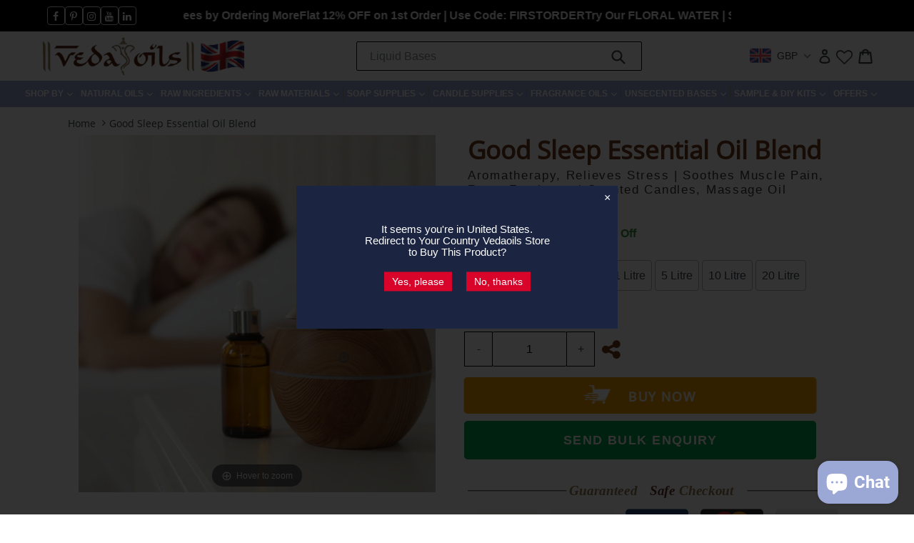

--- FILE ---
content_type: text/html; charset=utf-8
request_url: https://www.vedaoils.co.uk/products/good-sleep-blend-essential-oil
body_size: 131618
content:
<!doctype html>
<!--[if IE 9]> <html class="ie9 no-js" lang="en"> <![endif]-->
<!--[if (gt IE 9)|!(IE)]><!--> <html class="no-js" lang="en"> <!--<![endif]-->
<head>


    <script type="text/javascript">
        var wpErrors = [];

        window.onerror = function(error, url, line) {
            wpErrors.push({
                errorMessage : error,
                lineNumber : line
            });
        };
    </script>
    <script src="https://app.speedboostr.io/lazyloadjs/bf9cdb.myshopify.com.js?v=1769020172&shop=www.vedaoils.co.uk&page_type=product"></script>



<!-- Google tag (gtag.js) -->
<script async src="https://www.googletagmanager.com/gtag/js?id=G-YS25XRGYWZ"></script>
<script>
  window.dataLayer = window.dataLayer || [];
  function gtag(){dataLayer.push(arguments);}
  gtag('js', new Date());

  gtag('config', 'G-YS25XRGYWZ');
</script>



  <style>
     /*.scroll-to-fixed-fixed {
    top: 65px!important;
}*/
.bg-popup{    background: url("https://cdn.shopify.com/s/files/1/2395/7673/files/bg-banner.jpg?v=1669791939")no-repeat!important;
    padding: 0px 0px;
             background-size: cover!important;
    padding-bottom: 40px!important;
    min-height: 400px;
    display: flex;
    align-items: center;
    justify-content: center;
}
   .bg-popup h2.dah {
    color: #6d3617;
    font-weight: 600;}
  
</style>
 <meta name="facebook-domain-verification" content="hurhttykfcfg106d2poiwb9c5gnv1m" />
  <meta charset="utf-8"> 
  <meta http-equiv="X-UA-Compatible" content="IE=edge,chrome=1">
  <meta name="viewport" content="width=device-width,initial-scale=1">
  <meta name="theme-color" content="#7796a8">
  <link rel="canonical" href="https://www.vedaoils.co.uk/products/good-sleep-blend-essential-oil">

  
  <link rel="alternate" hreflang="en-US" href="https://us.vedaoils.com/" /> 
  <link rel="alternate" hreflang="en-IN" href="https://www.vedaoils.com /" />
  <link rel="alternate" hreflang="x-default" href="https://www.vedaoils.com/" /> 
 <!--
<link rel="alternate" hreflang="x-default" href="https://vedaoils.com/products/good-sleep-blend-essential-oil" />
<link rel="alternate" href="https://vedaoils.us/products/good-sleep-blend-essential-oil" hreflang="en-US" />
<link rel="alternate" href="https://vedaoils.com/products/good-sleep-blend-essential-oil" hreflang="en-IN" />
--> 

  

  
    <link rel="shortcut icon" href="//www.vedaoils.co.uk/cdn/shop/files/VEDA_WEB_BANNER_NEW_32x32.jpg?v=1696166240" type="image/png">
  

  
  <title>
    Buy Good Sleep Blend Essential Oil Online in UK | Good Night Sleep Oil Supplier
    
    
    
      &ndash; VEDAOILS UK
    
  </title> 

  
  <meta name="description" content="Buy Good Sleep Blend Essential Oil Online In United Kingdom at Lowest Price. Shop Good Sleep Diffuser Blend includes Lavender, Sandalwood, Ceedarwod Oil to sleep better, ease anxiety and relaxation. Check Good Night Sleep Blend Oil Price, Ingredients Uses, Benefits &amp; Fast Shipping Options at VedaOils."> 
  

  <!-- /snippets/social-meta-tags.liquid -->
<meta property="og:site_name" content="VEDAOILS UK">
<meta property="og:url" content="https://www.vedaoils.co.uk/products/good-sleep-blend-essential-oil">
<meta property="og:title" content="Good Sleep Essential Oil Blend">
<meta property="og:type" content="product">
<meta property="og:description" content="Buy Good Sleep Blend Essential Oil Online In United Kingdom at Lowest Price. Shop Good Sleep Diffuser Blend includes Lavender, Sandalwood, Ceedarwod Oil to sleep better, ease anxiety and relaxation. Check Good Night Sleep Blend Oil Price, Ingredients Uses, Benefits &amp; Fast Shipping Options at VedaOils."><meta property="og:price:amount" content="2.50">
  <meta property="og:price:currency" content="GBP"><meta property="og:image" content="http://www.vedaoils.co.uk/cdn/shop/files/Good_Sleep_Blend_Essential_Oil_1024x1024.jpg?v=1748349171"><meta property="og:image" content="http://www.vedaoils.co.uk/cdn/shop/files/1_7511fdc7-3c3c-4e63-9874-7ee34beb8ad7_1024x1024.jpg?v=1748349171"><meta property="og:image" content="http://www.vedaoils.co.uk/cdn/shop/files/2_2fb6f5ed-9c57-41d5-8328-64a409473c21_1024x1024.jpg?v=1748349171">
<meta property="og:image:secure_url" content="https://www.vedaoils.co.uk/cdn/shop/files/Good_Sleep_Blend_Essential_Oil_1024x1024.jpg?v=1748349171"><meta property="og:image:secure_url" content="https://www.vedaoils.co.uk/cdn/shop/files/1_7511fdc7-3c3c-4e63-9874-7ee34beb8ad7_1024x1024.jpg?v=1748349171"><meta property="og:image:secure_url" content="https://www.vedaoils.co.uk/cdn/shop/files/2_2fb6f5ed-9c57-41d5-8328-64a409473c21_1024x1024.jpg?v=1748349171">

<meta name="twitter:site" content="@">
<meta name="twitter:card" content="summary_large_image">
<meta name="twitter:title" content="Good Sleep Essential Oil Blend">
<meta name="twitter:description" content="Buy Good Sleep Blend Essential Oil Online In United Kingdom at Lowest Price. Shop Good Sleep Diffuser Blend includes Lavender, Sandalwood, Ceedarwod Oil to sleep better, ease anxiety and relaxation. Check Good Night Sleep Blend Oil Price, Ingredients Uses, Benefits &amp; Fast Shipping Options at VedaOils.">

 

  <link href="//www.vedaoils.co.uk/cdn/shop/t/2/assets/theme.scss.css?v=176809763769957971391768633677" rel="stylesheet" type="text/css" media="all" />
   
 
  <script>
    var theme = {
      strings: {
        addToCart: "Add to cart",
        soldOut: "Sold out",
        unavailable: "Unavailable",
        showMore: "Show More",
        showLess: "Show Less",
        addressError: "Error looking up that address",
        addressNoResults: "No results for that address",
        addressQueryLimit: "You have exceeded the Google API usage limit. Consider upgrading to a \u003ca href=\"https:\/\/developers.google.com\/maps\/premium\/usage-limits\"\u003ePremium Plan\u003c\/a\u003e.",
        authError: "There was a problem authenticating your Google Maps account."
      },
      moneyFormat: "\u003cspan class=money\u003e£{{amount}}\u003c\/span\u003e"
    }

    document.documentElement.className = document.documentElement.className.replace('no-js', 'js');
  </script>

  <!--[if (lte IE 9) ]><script src="//www.vedaoils.co.uk/cdn/shop/t/2/assets/match-media.min.js?v=177254638183530075191736251046" type="text/javascript"></script><![endif]-->

  

  <!--[if (gt IE 9)|!(IE)]><!--><script src="//www.vedaoils.co.uk/cdn/shop/t/2/assets/lazysizes.js?v=96357032699751371261736251041" async="async"></script><!--<![endif]-->
  <!--[if lte IE 9]><script src="//www.vedaoils.co.uk/cdn/shop/t/2/assets/lazysizes.min.js?v=2540"></script><![endif]-->

  <!--[if (gt IE 9)|!(IE)]><!--><script src="//www.vedaoils.co.uk/cdn/shop/t/2/assets/vendor.js?v=109964298665591119331736251072" defer="defer"></script><!--<![endif]-->
  <!--[if lte IE 9]><script src="//www.vedaoils.co.uk/cdn/shop/t/2/assets/vendor.js?v=109964298665591119331736251072"></script><![endif]-->

  <!--[if (gt IE 9)|!(IE)]><!--><script src="//www.vedaoils.co.uk/cdn/shop/t/2/assets/owl.carousel.min.js?v=143107032288185992481736251050" defer="defer"></script><!--<![endif]-->
  <!--[if lte IE 9]><script src="//www.vedaoils.co.uk/cdn/shop/t/2/assets/owl.carousel.min.js?v=143107032288185992481736251050"></script><![endif]-->
  
  <!--[if (gt IE 9)|!(IE)]><!--><script src="//www.vedaoils.co.uk/cdn/shop/t/2/assets/jquery-scrolltofixed-min.js?v=20969454210426811001736251030" defer="defer"></script><!--<![endif]-->
  <!--[if lte IE 9]><script src="//www.vedaoils.co.uk/cdn/shop/t/2/assets/jquery-scrolltofixed-min.js?v=20969454210426811001736251030"></script><![endif]-->
  
  
  <!--[if (gt IE 9)|!(IE)]><!--><script src="//www.vedaoils.co.uk/cdn/shop/t/2/assets/jquery.magnific-popup.min.js?v=126849803691100639001736251033" defer="defer"></script><!--<![endif]-->
  <!--[if lte IE 9]><script src="//www.vedaoils.co.uk/cdn/shop/t/2/assets/jquery.magnific-popup.min.js?v=126849803691100639001736251033"></script><![endif]-->
  

  
  
  <!--[if (gt IE 9)|!(IE)]><!--><script src="//www.vedaoils.co.uk/cdn/shop/t/2/assets/theme.js?v=162620621876363438931733760855" defer="defer"></script><!--<![endif]-->
  <!--[if lte IE 9]><script src="//www.vedaoils.co.uk/cdn/shop/t/2/assets/theme.js?v=162620621876363438931733760855"></script><![endif]-->

 
				

  <!-- Avada Email Marketing Script -->
 

<script>window.AVADA_EM_POPUP_CACHE = 1657696880328;window.AVADA_EM_PUSH_CACHE = 1657696710371;</script>








        <script>
            const date = new Date();
            window.AVADA_EM = window.AVADA_EM || {};
            window.AVADA_EM.template = "product";
            window.AVADA_EM.shopId = 'kLJw8bUaURAMKv52q58v';
            const params = new URL(document.location).searchParams;
            if (params.get('_avde') && params.get('redirectUrl')) {
              window.location.replace(params.get('redirectUrl'));
            }
            window.AVADA_EM.isTrackingEnabled = false;
            window.AVADA_EM.cart = {"note":null,"attributes":{},"original_total_price":0,"total_price":0,"total_discount":0,"total_weight":0.0,"item_count":0,"items":[],"requires_shipping":false,"currency":"GBP","items_subtotal_price":0,"cart_level_discount_applications":[],"checkout_charge_amount":0};
        </script>
  <!-- /Avada Email Marketing Script -->

<script>window.performance && window.performance.mark && window.performance.mark('shopify.content_for_header.start');</script><meta name="google-site-verification" content="iWiXRCFmXR3E77qFWxOkLTiiq4SdTQpS9TrAYooL8GU">
<meta id="shopify-digital-wallet" name="shopify-digital-wallet" content="/78158954833/digital_wallets/dialog">
<link rel="alternate" type="application/json+oembed" href="https://www.vedaoils.co.uk/products/good-sleep-blend-essential-oil.oembed">
<script async="async" src="/checkouts/internal/preloads.js?locale=en-GB"></script>
<script id="shopify-features" type="application/json">{"accessToken":"e8809e027aa2ff0fe3a6da40e90edece","betas":["rich-media-storefront-analytics"],"domain":"www.vedaoils.co.uk","predictiveSearch":true,"shopId":78158954833,"locale":"en"}</script>
<script>var Shopify = Shopify || {};
Shopify.shop = "bf9cdb.myshopify.com";
Shopify.locale = "en";
Shopify.currency = {"active":"GBP","rate":"1.0"};
Shopify.country = "GB";
Shopify.theme = {"name":"Theme export  www-vedaoils-com-vedaoils-live-wi...","id":153651839313,"schema_name":"Debut","schema_version":"1.6.4","theme_store_id":null,"role":"main"};
Shopify.theme.handle = "null";
Shopify.theme.style = {"id":null,"handle":null};
Shopify.cdnHost = "www.vedaoils.co.uk/cdn";
Shopify.routes = Shopify.routes || {};
Shopify.routes.root = "/";</script>
<script type="module">!function(o){(o.Shopify=o.Shopify||{}).modules=!0}(window);</script>
<script>!function(o){function n(){var o=[];function n(){o.push(Array.prototype.slice.apply(arguments))}return n.q=o,n}var t=o.Shopify=o.Shopify||{};t.loadFeatures=n(),t.autoloadFeatures=n()}(window);</script>
<script id="shop-js-analytics" type="application/json">{"pageType":"product"}</script>
<script defer="defer" async type="module" src="//www.vedaoils.co.uk/cdn/shopifycloud/shop-js/modules/v2/client.init-shop-cart-sync_BdyHc3Nr.en.esm.js"></script>
<script defer="defer" async type="module" src="//www.vedaoils.co.uk/cdn/shopifycloud/shop-js/modules/v2/chunk.common_Daul8nwZ.esm.js"></script>
<script type="module">
  await import("//www.vedaoils.co.uk/cdn/shopifycloud/shop-js/modules/v2/client.init-shop-cart-sync_BdyHc3Nr.en.esm.js");
await import("//www.vedaoils.co.uk/cdn/shopifycloud/shop-js/modules/v2/chunk.common_Daul8nwZ.esm.js");

  window.Shopify.SignInWithShop?.initShopCartSync?.({"fedCMEnabled":true,"windoidEnabled":true});

</script>
<script>(function() {
  var isLoaded = false;
  function asyncLoad() {
    if (isLoaded) return;
    isLoaded = true;
    var urls = ["https:\/\/static.klaviyo.com\/onsite\/js\/Xe9Lx5\/klaviyo.js?company_id=Xe9Lx5\u0026shop=bf9cdb.myshopify.com","https:\/\/bf9cdb.myshopify.com\/tools\/openGeo\/open.js?shop=bf9cdb.myshopify.com"];
    for (var i = 0; i < urls.length; i++) {
      var s = document.createElement('script');
      s.type = 'text/javascript';
      s.async = true;
      s.src = urls[i];
      var x = document.getElementsByTagName('script')[0];
      x.parentNode.insertBefore(s, x);
    }
  };
  if(window.attachEvent) {
    window.attachEvent('onload', asyncLoad);
  } else {
    window.addEventListener('load', asyncLoad, false);
  }
})();</script>
<script id="__st">var __st={"a":78158954833,"offset":0,"reqid":"bc3b530e-6c2b-44e8-9ac0-2bea602b881d-1769020172","pageurl":"www.vedaoils.co.uk\/products\/good-sleep-blend-essential-oil","u":"164942628bb1","p":"product","rtyp":"product","rid":8771895951697};</script>
<script>window.ShopifyPaypalV4VisibilityTracking = true;</script>
<script id="captcha-bootstrap">!function(){'use strict';const t='contact',e='account',n='new_comment',o=[[t,t],['blogs',n],['comments',n],[t,'customer']],c=[[e,'customer_login'],[e,'guest_login'],[e,'recover_customer_password'],[e,'create_customer']],r=t=>t.map((([t,e])=>`form[action*='/${t}']:not([data-nocaptcha='true']) input[name='form_type'][value='${e}']`)).join(','),a=t=>()=>t?[...document.querySelectorAll(t)].map((t=>t.form)):[];function s(){const t=[...o],e=r(t);return a(e)}const i='password',u='form_key',d=['recaptcha-v3-token','g-recaptcha-response','h-captcha-response',i],f=()=>{try{return window.sessionStorage}catch{return}},m='__shopify_v',_=t=>t.elements[u];function p(t,e,n=!1){try{const o=window.sessionStorage,c=JSON.parse(o.getItem(e)),{data:r}=function(t){const{data:e,action:n}=t;return t[m]||n?{data:e,action:n}:{data:t,action:n}}(c);for(const[e,n]of Object.entries(r))t.elements[e]&&(t.elements[e].value=n);n&&o.removeItem(e)}catch(o){console.error('form repopulation failed',{error:o})}}const l='form_type',E='cptcha';function T(t){t.dataset[E]=!0}const w=window,h=w.document,L='Shopify',v='ce_forms',y='captcha';let A=!1;((t,e)=>{const n=(g='f06e6c50-85a8-45c8-87d0-21a2b65856fe',I='https://cdn.shopify.com/shopifycloud/storefront-forms-hcaptcha/ce_storefront_forms_captcha_hcaptcha.v1.5.2.iife.js',D={infoText:'Protected by hCaptcha',privacyText:'Privacy',termsText:'Terms'},(t,e,n)=>{const o=w[L][v],c=o.bindForm;if(c)return c(t,g,e,D).then(n);var r;o.q.push([[t,g,e,D],n]),r=I,A||(h.body.append(Object.assign(h.createElement('script'),{id:'captcha-provider',async:!0,src:r})),A=!0)});var g,I,D;w[L]=w[L]||{},w[L][v]=w[L][v]||{},w[L][v].q=[],w[L][y]=w[L][y]||{},w[L][y].protect=function(t,e){n(t,void 0,e),T(t)},Object.freeze(w[L][y]),function(t,e,n,w,h,L){const[v,y,A,g]=function(t,e,n){const i=e?o:[],u=t?c:[],d=[...i,...u],f=r(d),m=r(i),_=r(d.filter((([t,e])=>n.includes(e))));return[a(f),a(m),a(_),s()]}(w,h,L),I=t=>{const e=t.target;return e instanceof HTMLFormElement?e:e&&e.form},D=t=>v().includes(t);t.addEventListener('submit',(t=>{const e=I(t);if(!e)return;const n=D(e)&&!e.dataset.hcaptchaBound&&!e.dataset.recaptchaBound,o=_(e),c=g().includes(e)&&(!o||!o.value);(n||c)&&t.preventDefault(),c&&!n&&(function(t){try{if(!f())return;!function(t){const e=f();if(!e)return;const n=_(t);if(!n)return;const o=n.value;o&&e.removeItem(o)}(t);const e=Array.from(Array(32),(()=>Math.random().toString(36)[2])).join('');!function(t,e){_(t)||t.append(Object.assign(document.createElement('input'),{type:'hidden',name:u})),t.elements[u].value=e}(t,e),function(t,e){const n=f();if(!n)return;const o=[...t.querySelectorAll(`input[type='${i}']`)].map((({name:t})=>t)),c=[...d,...o],r={};for(const[a,s]of new FormData(t).entries())c.includes(a)||(r[a]=s);n.setItem(e,JSON.stringify({[m]:1,action:t.action,data:r}))}(t,e)}catch(e){console.error('failed to persist form',e)}}(e),e.submit())}));const S=(t,e)=>{t&&!t.dataset[E]&&(n(t,e.some((e=>e===t))),T(t))};for(const o of['focusin','change'])t.addEventListener(o,(t=>{const e=I(t);D(e)&&S(e,y())}));const B=e.get('form_key'),M=e.get(l),P=B&&M;t.addEventListener('DOMContentLoaded',(()=>{const t=y();if(P)for(const e of t)e.elements[l].value===M&&p(e,B);[...new Set([...A(),...v().filter((t=>'true'===t.dataset.shopifyCaptcha))])].forEach((e=>S(e,t)))}))}(h,new URLSearchParams(w.location.search),n,t,e,['guest_login'])})(!0,!0)}();</script>
<script integrity="sha256-4kQ18oKyAcykRKYeNunJcIwy7WH5gtpwJnB7kiuLZ1E=" data-source-attribution="shopify.loadfeatures" defer="defer" src="//www.vedaoils.co.uk/cdn/shopifycloud/storefront/assets/storefront/load_feature-a0a9edcb.js" crossorigin="anonymous"></script>
<script data-source-attribution="shopify.dynamic_checkout.dynamic.init">var Shopify=Shopify||{};Shopify.PaymentButton=Shopify.PaymentButton||{isStorefrontPortableWallets:!0,init:function(){window.Shopify.PaymentButton.init=function(){};var t=document.createElement("script");t.src="https://www.vedaoils.co.uk/cdn/shopifycloud/portable-wallets/latest/portable-wallets.en.js",t.type="module",document.head.appendChild(t)}};
</script>
<script data-source-attribution="shopify.dynamic_checkout.buyer_consent">
  function portableWalletsHideBuyerConsent(e){var t=document.getElementById("shopify-buyer-consent"),n=document.getElementById("shopify-subscription-policy-button");t&&n&&(t.classList.add("hidden"),t.setAttribute("aria-hidden","true"),n.removeEventListener("click",e))}function portableWalletsShowBuyerConsent(e){var t=document.getElementById("shopify-buyer-consent"),n=document.getElementById("shopify-subscription-policy-button");t&&n&&(t.classList.remove("hidden"),t.removeAttribute("aria-hidden"),n.addEventListener("click",e))}window.Shopify?.PaymentButton&&(window.Shopify.PaymentButton.hideBuyerConsent=portableWalletsHideBuyerConsent,window.Shopify.PaymentButton.showBuyerConsent=portableWalletsShowBuyerConsent);
</script>
<script data-source-attribution="shopify.dynamic_checkout.cart.bootstrap">document.addEventListener("DOMContentLoaded",(function(){function t(){return document.querySelector("shopify-accelerated-checkout-cart, shopify-accelerated-checkout")}if(t())Shopify.PaymentButton.init();else{new MutationObserver((function(e,n){t()&&(Shopify.PaymentButton.init(),n.disconnect())})).observe(document.body,{childList:!0,subtree:!0})}}));
</script>

<script>window.performance && window.performance.mark && window.performance.mark('shopify.content_for_header.end');</script>
		 

<script>
window.mlvedaShopCurrency = "GBP";
window.shopCurrency = "GBP";
window.supported_currencies = "INR USD GBP EUR CAD AUD JPY";
</script>  <!-- Belkapp verify --><meta na me="google-site-verification" content="hIT7Dhq2yMSZj5vxXHEb2D4Ypv-nEorLqJELT-OI-80" />
 
 
<!-- <link href="https://fonts.googleapis.com/css2?family=Open+Sans&display=swap" rel="stylesheet">
<link href="https://fonts.googleapis.com/css2?family=Roboto:ital@0;1&display=swap" rel="stylesheet"> -->

	<script>var loox_global_hash = '1705741926237';</script><script>var loox_floating_widget = {"active":true,"rtl":false,"position":"right","button_text":"Reviews","button_bg_color":"333333","button_text_color":"FFFFFF","display_on_home_page":true,"display_on_product_page":true,"display_on_cart_page":true,"display_on_other_pages":true,"hide_on_mobile":false,"orientation":"default"};
</script><style>.loox-reviews-default { max-width: 1200px; margin: 0 auto; }.loox-rating .loox-icon { color:#ffd700; }
:root { --lxs-rating-icon-color: #ffd700; }</style>
  
		 
			<link href="//www.vedaoils.co.uk/cdn/shop/t/2/assets/magiczoomplus.css?v=33393974975333201871733747594" rel="stylesheet" type="text/css" media="all" />
			<script src="//www.vedaoils.co.uk/cdn/shop/t/2/assets/magiczoomplus.js?v=101065440736152963901733747703"></script>
              <script src="//ajax.googleapis.com/ajax/libs/jquery/1.8.2/jquery.min.js" type="text/javascript"></script>
            <link rel="stylesheet" href="https://cdn.jsdelivr.net/gh/fancyapps/fancybox@3.5.7/dist/jquery.fancybox.min.css" />
<script src="https://cdn.jsdelivr.net/gh/fancyapps/fancybox@3.5.7/dist/jquery.fancybox.min.js"></script>

		
  
  

  
  
  
  
  
	<!-- "snippets/vitals-loader.liquid" was not rendered, the associated app was uninstalled -->
<script>
  
  var qs = (function(a) {
    if (a == "") return {};
    var b = {};
    for (var i = 0; i < a.length; ++i)
    {
        var p=a[i].split('=', 2);
        if (p.length == 1)
            b[p[0]] = "";
        else
            b[p[0]] = decodeURIComponent(p[1].replace(/\+/g, " "));
    }
    return b;
})(window.location.search.substr(1).split('&'))

  
      function setCookie(cname, cvalue, exdays) {
      const d = new Date();
      d.setTime(d.getTime() + (exdays*24*60*60*1000));
      let expires = "expires="+d.toUTCString();
      document.cookie = cname + "=" + cvalue + ";" + expires + ";path=/";
      }
      function getCookie(cname) {
      let name = cname + "=";
      let ca = document.cookie.split(';');
      for(let i = 0; i < ca.length; i++) {
      let c = ca[i];
      while (c.charAt(0) == ' ') {
      c = c.substring(1);
      }
      if (c.indexOf(name) == 0) {
      return c.substring(name.length, c.length);
      }
      }
      return "";
      }	
      if(location.search.indexOf("utm_source")!= -1)
      { 
      let utm_source = getCookie("utm_source");  
      let refsite = getCookie("refsite");  
      let utm_source_val = qs["utm_source"];
        //console.log(utm_source_val);
            if (utm_source == "" || utm_source == undefined) 
            {
                      if(utm_source_val != '')
                      {
                      setCookie("utm_source",utm_source_val,30);
                        
                      } 
            }
            else
            {
            setCookie("utm_source",utm_source_val,30);
              
            }
        
          if (refsite == "" || refsite == undefined) 
          {
          if (utm_source_val == 'vcommission')         
            setCookie("refsite",document.referrer,30);
          }
        
      }
  
  
  
      </script><script src="//www.vedaoils.co.uk/cdn/shop/t/2/assets/bss-file-configdata.js?v=176249178108915664971733747642" type="text/javascript"></script><script>
              if (typeof BSS_PL == 'undefined') {
                  var BSS_PL = {};
              }
              
              var bssPlApiServer = "https://product-labels-pro.bsscommerce.com";
              BSS_PL.customerTags = 'null';
              BSS_PL.configData = configDatas;
              BSS_PL.storeId = 22257;
              BSS_PL.currentPlan = "false";
              BSS_PL.storeIdCustomOld = "10678";
              BSS_PL.storeIdOldWIthPriority = "12200";
              BSS_PL.apiServerProduction = "https://product-labels-pro.bsscommerce.com";
              
              </script>
          <style>
.homepage-slideshow .slick-slide .bss_pl_img {
    visibility: hidden !important;
}
</style>
                    
<!-- Font icon for header icons -->
<link href="https://wishlisthero-assets.revampco.com/safe-icons/css/wishlisthero-icons.css" rel="stylesheet"/>
<!-- Style for floating buttons and others -->
<style type="text/css">
    .wishlisthero-floating {
        position: absolute;
          right:5px;
        top: 5px;
        z-index: 23;
        border-radius: 100%;
    }

    .wishlisthero-floating:hover {
        background-color: rgba(0, 0, 0, 0.05);
    }

    .wishlisthero-floating button {
        font-size: 20px !important;
        width: 40px !important;
        padding: 0.125em 0 0 !important;
    }
.MuiTypography-body2 ,.MuiTypography-body1 ,.MuiTypography-caption ,.MuiTypography-button ,.MuiTypography-h1 ,.MuiTypography-h2 ,.MuiTypography-h3 ,.MuiTypography-h4 ,.MuiTypography-h5 ,.MuiTypography-h6 ,.MuiTypography-subtitle1 ,.MuiTypography-subtitle2 ,.MuiTypography-overline , MuiButton-root,  .MuiCardHeader-title a{
     font-family: inherit !important; /*Roboto, Helvetica, Arial, sans-serif;*/
}
.MuiTypography-h1 , .MuiTypography-h2 , .MuiTypography-h3 , .MuiTypography-h4 , .MuiTypography-h5 , .MuiTypography-h6 ,  .MuiCardHeader-title a{
     font-family: ,  !important;
     font-family: ,  !important;
     font-family: ,  !important;
     font-family: ,  !important;
}

    /****************************************************************************************/
    /* For some theme shared view need some spacing */
    /*
    #wishlist-hero-shared-list-view {
  margin-top: 15px;
  margin-bottom: 15px;
}
#wishlist-hero-shared-list-view h1 {
  padding-left: 5px;
}

#wishlisthero-product-page-button-container {
  padding-top: 15px;
}
*/
    /****************************************************************************************/
    /* #wishlisthero-product-page-button-container button {
  padding-left: 1px !important;
} */
    /****************************************************************************************/
    /* Customize the indicator when wishlist has items AND the normal indicator not working */
/*     span.wishlist-hero-items-count {

  top: 0px;
  right: -6px;



}

@media screen and (max-width: 749px){
.wishlisthero-product-page-button-container{
width:100%
}
.wishlisthero-product-page-button-container button{
 margin-left:auto !important; margin-right: auto !important;
}
}
@media screen and (max-width: 749px) {
span.wishlist-hero-items-count {
top: 10px;
right: 3px;
}
}*/
</style>
<script>window.wishlisthero_cartDotClasses=['site-header__cart-count', 'is-visible'];</script>
 <script type='text/javascript'>try{
   window.WishListHero_setting = null;  }catch(e){ console.error('Error loading config',e); } </script>


<meta name="google-site-verification" content="xynR27Kr-qUbMRa6h-5vZLH2-_I9gCdDiRVRGPAbC9I" />



  <script src="https://ajax.googleapis.com/ajax/libs/jquery/3.5.1/jquery.min.js" | script_tag></script>

  <link href="//cdnjs.cloudflare.com/ajax/libs/fancybox/2.1.5/jquery.fancybox.min.css" rel="stylesheet" type="text/css" media="all" />

<link href="//cdn.jsdelivr.net/npm/slick-carousel@1.8.1/slick/slick.css" rel="stylesheet" type="text/css" media="all" />

 <link href="//www.vedaoils.co.uk/cdn/shop/t/2/assets/quickview.css?v=138179163711481692781733747600" rel="stylesheet" type="text/css" media="all" /> 

<script src="//cdn.jsdelivr.net/npm/slick-carousel@1.8.1/slick/slick.min.js" type="text/javascript"></script>

<script src="//www.vedaoils.co.uk/cdn/shop/t/2/assets/quickview.js?v=71147279076589751571736251066" type="text/javascript"></script>

  <script>

  

  var content = "\u003cdiv class=\"qv-product-images\" style=\"opacity: 0\"\u003e\u003c\/div\u003e\n\n\u003cdiv class=\"qv-content\"\u003e\n\n  \u003cdiv class=\"holder\"\u003e\n\n    \u003ch3 class=\"qv-product-title\"\u003e\u003c\/h3\u003e\n\u003cdiv class=\"loox-rating\" data-id=\"8771895951697\" data-rating=\"4.5\" data-raters=\"2\"\u003e\u003c\/div\u003e\n   \u003c!-- \u003ch4 class=\"qv-product-type\"\u003e\u003c\/h4\u003e--\u003e\n\n    \u003ch5 class=\"qv-product-price\"\u003e\u003c\/h5\u003e\n\n    \u003ch5 class=\"qv-product-original-price\"\u003e\u003c\/h5\u003e\n\n    \u003chr \/\u003e\n\n    \u003cdiv class=\"qv-add-to-cart\"\u003e\n\n      \u003cdiv class=\"qv-product-options\"\u003e\u003c\/div\u003e\n\n      \u003cdiv class=\"quantity-adder quantity\"\u003e\n\n        \u003cspan\u003eQuantity\u003c\/span\u003e\n        \u003cspan class=\"add-down add-action fa fa-minus\"\u003e\u003c\/span\u003e\n        \u003cinput type=\"number\" name=\"quantity\" class=\"qv-quantity\" value=\"1\" min=\"1\"\u003e\n        \u003cspan class=\"add-up add-action fa fa-plus\"\u003e\u003c\/span\u003e\n      \u003c\/div\u003e\n\n\n      \n      \u003cinput type=\"submit\" class=\"qv-add-button\" value=\"Add to Cart\"\u003e\n\u003ca target=\"_blank\" href=\"https:\/\/www.vedaoils.com\/pages\/bulk-enquiry\" style=\"    width: 100%;\n    margin-top: 15px; padding: 11px 0px; border: none; max-width: 493px; margin-right: 10px; background: #00A551; color: #fff;\n    font-weight: 400; font-size: 18px; border-radius: 5px; display: block; text-align: center; margin: 0; margin-top: 15px;\"\u003eSEND BULK ENQUIRY\u003c\/a\u003e\n      \u003cdiv class=\"qv-add-to-cart-response\"\u003e\u003c\/div\u003e\n\n    \u003c\/div\u003e\n\n    \u003cdiv class=\"qv-product-description\"\u003e\u003c\/div\u003e\n\n  \u003c\/div\u003e\n\n  \u003ca class=\"view-product\" href=\"\"\u003e\u003cspan\u003eView Full Product Details\u003c\/span\u003e\u003c\/a\u003e\n\n\u003c\/div\u003e\n\n\n\u003cscript\u003e\n   $(document).ready(function () {\n     $(\".quantity-adder .add-action\").click(function () {\n         if ($(this).hasClass('add-up')) {\n             var text = $(this).parent().parent().parent().find(\"[name=quantity]\", '.quantity-adder')\n             \n             \n             text.val(parseInt(text.val()) + 1);\n         } else {\n             var text = $(this).parent().parent().parent().find(\"[name=quantity]\", '.quantity-adder')\n             if (parseInt(text.val()) \u003e 1) {\n                 \n             \n                text.val(parseInt(text.val()) - 1);\n             }\n         }\n     });\n\n });\n\u003c\/script\u003e";

</script>




    


<script async src="//www.vedaoils.co.uk/tools/openGeo/open.js"></script><script data-custom-wpsob="1">function a(e){const t=e.getBoundingClientRect();return t.top>=0&&t.left>=0&&t.bottom<=(window.innerHeight||document.documentElement.clientHeight)&&t.right<=(window.innerWidth||document.documentElement.clientWidth)}function b(e){e.hasAttribute("data-wpsob-width")&&e.removeAttribute("width"),e.hasAttribute("data-wpsob-height")&&e.removeAttribute("height")}function c(){const e=document.querySelectorAll("img");for(let t=0;t<e.length;t++)a(e[t])&&b(e[t])}function d(){const e=document.querySelectorAll("img");for(let t=0;t<e.length;t++)b(e[t])}window.onload=c,window.addEventListener("scroll",d);</script><!-- BEGIN app block: shopify://apps/beast-currency-converter/blocks/doubly/267afa86-a419-4d5b-a61b-556038e7294d -->


	<script>
		var DoublyGlobalCurrency, catchXHR = true, bccAppVersion = 1;
       	var DoublyGlobal = {
			theme : 'flags_theme',
			spanClass : 'money',
			cookieName : '_g1736422863',
			ratesUrl :  'https://init.grizzlyapps.com/9e32c84f0db4f7b1eb40c32bdb0bdea9',
			geoUrl : 'https://currency.grizzlyapps.com/83d400c612f9a099fab8f76dcab73a48',
			shopCurrency : 'GBP',
            allowedCurrencies : '["GBP","USD","EUR","CAD","AUD"]',
			countriesJSON : '[]',
			currencyMessage : 'All orders are processed in GBP. While the content of your cart is currently displayed in <span class="selected-currency"></span>, you will checkout using GBP at the most current exchange rate.',
            currencyFormat : 'money_with_currency_format',
			euroFormat : 'amount',
            removeDecimals : 0,
            roundDecimals : 0,
            roundTo : '99',
            autoSwitch : 0,
			showPriceOnHover : 0,
            showCurrencyMessage : false,
			hideConverter : '',
			forceJqueryLoad : false,
			beeketing : true,
			themeScript : '',
			customerScriptBefore : '',
			customerScriptAfter : '',
			debug: false
		};

		<!-- inline script: fixes + various plugin js functions -->
		DoublyGlobal.themeScript = "if(DoublyGlobal.debug) debugger;dbGenericFixes=true; \/* hide generic *\/ if(window.location.href.indexOf('\/checkouts') != -1 || window.location.href.indexOf('\/password') != -1 || window.location.href.indexOf('\/orders') != -1) { const doublyStylesHide = document.createElement('style'); doublyStylesHide.textContent = ` .doubly-float, .doubly-wrapper { display:none !important; } `; document.head.appendChild(doublyStylesHide); } \/* generic code to add money, message, convert with retry *\/ function genericConvert(){ if (typeof doublyAddMessage !== 'undefined') doublyAddMessage(); if (typeof doublyAddMoney !== 'undefined') doublyAddMoney(); if (typeof doublyResetMoney !== 'undefined') doublyResetMoney(); DoublyCurrency.convertAll(); initExtraFeatures(); } window.doublyChangeEvent = function(e) { var numRetries = (typeof doublyIntervalTries !== 'undefined' ? doublyIntervalTries : 6); var timeout = (typeof doublyIntervalTime !== 'undefined' ? doublyIntervalTime : 400); clearInterval(window.doublyInterval); \/* quick convert *\/ setTimeout(genericConvert, 50); \/* retry *\/ window.doublyInterval = setInterval(function() { try{ genericConvert(); } catch (e) { clearInterval(window.doublyInterval); } if (numRetries-- <= 0) clearInterval(window.doublyInterval); }, timeout); }; \/* bind events *\/ ['mouseup', 'change', 'input', 'scroll'].forEach(function(event) { document.removeEventListener(event, doublyChangeEvent); document.addEventListener(event, doublyChangeEvent); }); \/* for ajax cart *\/ jQueryGrizzly(document).unbind('ajaxComplete.doublyGenericFix'); jQueryGrizzly(document).bind('ajaxComplete.doublyGenericFix', doublyChangeEvent);";
                    DoublyGlobal.initNiceSelect = function(){
                        !function(e) {
                            e.fn.niceSelect = function() {
                                this.each(function() {
                                    var s = e(this);
                                    var t = s.next()
                                    , n = s.find('option')
                                    , a = s.find('option:selected');
                                    t.find('.current').html('<span class="flags flags-' + a.data('country') + '"></span> &nbsp;' + a.data('display') || a.text());
                                }),
                                e(document).off('.nice_select'),
                                e(document).on('click.nice_select', '.doubly-nice-select.doubly-nice-select', function(s) {
                                    var t = e(this);
                                    e('.doubly-nice-select').not(t).removeClass('open'),
                                    t.toggleClass('open'),
                                    t.hasClass('open') ? (t.find('.option'),
                                    t.find('.focus').removeClass('focus'),
                                    t.find('.selected').addClass('focus')) : t.focus()
                                }),
                                e(document).on('click.nice_select', function(s) {
                                    0 === e(s.target).closest('.doubly-nice-select').length && e('.doubly-nice-select').removeClass('open').find('.option')
                                }),
                                e(document).on('click.nice_select', '.doubly-nice-select .option', function(s) {
                                    var t = e(this);
                                    e('.doubly-nice-select').each(function() {
                                        var s = e(this).find('.option[data-value="' + t.data('value') + '"]')
                                        , n = s.closest('.doubly-nice-select');
                                        n.find('.selected').removeClass('selected'),
                                        s.addClass('selected');
                                        var a = '<span class="flags flags-' + s.data('country') + '"></span> &nbsp;' + s.data('display') || s.text();
                                        n.find('.current').html(a),
                                        n.prev('select').val(s.data('value')).trigger('change')
                                    })
                                }),
                                e(document).on('keydown.nice_select', '.doubly-nice-select', function(s) {
                                    var t = e(this)
                                    , n = e(t.find('.focus') || t.find('.list .option.selected'));
                                    if (32 == s.keyCode || 13 == s.keyCode)
                                        return t.hasClass('open') ? n.trigger('click') : t.trigger('click'),
                                        !1;
                                    if (40 == s.keyCode)
                                        return t.hasClass('open') ? n.next().length > 0 && (t.find('.focus').removeClass('focus'),
                                        n.next().addClass('focus')) : t.trigger('click'),
                                        !1;
                                    if (38 == s.keyCode)
                                        return t.hasClass('open') ? n.prev().length > 0 && (t.find('.focus').removeClass('focus'),
                                        n.prev().addClass('focus')) : t.trigger('click'),
                                        !1;
                                    if (27 == s.keyCode)
                                        t.hasClass('open') && t.trigger('click');
                                    else if (9 == s.keyCode && t.hasClass('open'))
                                        return !1
                                })
                            }
                        }(jQueryGrizzly);
                    };
                DoublyGlobal.addSelect = function(){
                    /* add select in select wrapper or body */  
                    if (jQueryGrizzly('.doubly-wrapper').length>0) { 
                        var doublyWrapper = '.doubly-wrapper';
                    } else if (jQueryGrizzly('.doubly-float').length==0) {
                        var doublyWrapper = '.doubly-float';
                        jQueryGrizzly('body').append('<div class="doubly-float"></div>');
                    }
                    document.querySelectorAll(doublyWrapper).forEach(function(el) {
                        el.insertAdjacentHTML('afterbegin', '<select class="currency-switcher right noreplace" name="doubly-currencies"><option value="GBP" data-country="United-Kingdom" data-currency-symbol="&#163;" data-display="GBP">British Pound Sterling</option><option value="USD" data-country="United-States" data-currency-symbol="&#36;" data-display="USD">US Dollar</option><option value="EUR" data-country="European-Union" data-currency-symbol="&#8364;" data-display="EUR">Euro</option><option value="CAD" data-country="Canada" data-currency-symbol="&#36;" data-display="CAD">Canadian Dollar</option><option value="AUD" data-country="Australia" data-currency-symbol="&#36;" data-display="AUD">Australian Dollar</option></select> <div class="doubly-nice-select currency-switcher right" data-nosnippet> <span class="current notranslate"></span> <ul class="list"> <li class="option notranslate" data-value="GBP" data-country="United-Kingdom" data-currency-symbol="&#163;" data-display="GBP"><span class="flags flags-United-Kingdom"></span> &nbsp;British Pound Sterling</li><li class="option notranslate" data-value="USD" data-country="United-States" data-currency-symbol="&#36;" data-display="USD"><span class="flags flags-United-States"></span> &nbsp;US Dollar</li><li class="option notranslate" data-value="EUR" data-country="European-Union" data-currency-symbol="&#8364;" data-display="EUR"><span class="flags flags-European-Union"></span> &nbsp;Euro</li><li class="option notranslate" data-value="CAD" data-country="Canada" data-currency-symbol="&#36;" data-display="CAD"><span class="flags flags-Canada"></span> &nbsp;Canadian Dollar</li><li class="option notranslate" data-value="AUD" data-country="Australia" data-currency-symbol="&#36;" data-display="AUD"><span class="flags flags-Australia"></span> &nbsp;Australian Dollar</li> </ul> </div>');
                    });
                }
		var bbb = "";
	</script>
	
	
	<!-- inline styles -->
	<style> 
		
		.flags{background-image:url("https://cdn.shopify.com/extensions/01997e3d-dbe8-7f57-a70f-4120f12c2b07/currency-54/assets/currency-flags.png")}
		.flags-small{background-image:url("https://cdn.shopify.com/extensions/01997e3d-dbe8-7f57-a70f-4120f12c2b07/currency-54/assets/currency-flags-small.png")}
		select.currency-switcher{display:none}.doubly-nice-select{-webkit-tap-highlight-color:transparent;background-color:#fff;border-radius:5px;border:1px solid #e8e8e8;box-sizing:border-box;cursor:pointer;display:block;float:left;font-family:"Helvetica Neue",Arial;font-size:14px;font-weight:400;height:42px;line-height:40px;outline:0;padding-left:12px;padding-right:30px;position:relative;text-align:left!important;transition:none;/*transition:all .2s ease-in-out;*/-webkit-user-select:none;-moz-user-select:none;-ms-user-select:none;user-select:none;white-space:nowrap;width:auto}.doubly-nice-select:hover{border-color:#dbdbdb}.doubly-nice-select.open,.doubly-nice-select:active,.doubly-nice-select:focus{border-color:#88bfff}.doubly-nice-select:after{border-bottom:2px solid #999;border-right:2px solid #999;content:"";display:block;height:5px;box-sizing:content-box;pointer-events:none;position:absolute;right:14px;top:16px;-webkit-transform-origin:66% 66%;transform-origin:66% 66%;-webkit-transform:rotate(45deg);transform:rotate(45deg);transition:transform .15s ease-in-out;width:5px}.doubly-nice-select.open:after{-webkit-transform:rotate(-135deg);transform:rotate(-135deg)}.doubly-nice-select.open .list{opacity:1;pointer-events:auto;-webkit-transform:scale(1) translateY(0);transform:scale(1) translateY(0); z-index:1000000 !important;}.doubly-nice-select.disabled{border-color:#ededed;color:#999;pointer-events:none}.doubly-nice-select.disabled:after{border-color:#ccc}.doubly-nice-select.wide{width:100%}.doubly-nice-select.wide .list{left:0!important;right:0!important}.doubly-nice-select.right{float:right}.doubly-nice-select.right .list{left:auto;right:0}.doubly-nice-select.small{font-size:12px;height:36px;line-height:34px}.doubly-nice-select.small:after{height:4px;width:4px}.flags-Afghanistan,.flags-Albania,.flags-Algeria,.flags-Andorra,.flags-Angola,.flags-Antigua-and-Barbuda,.flags-Argentina,.flags-Armenia,.flags-Aruba,.flags-Australia,.flags-Austria,.flags-Azerbaijan,.flags-Bahamas,.flags-Bahrain,.flags-Bangladesh,.flags-Barbados,.flags-Belarus,.flags-Belgium,.flags-Belize,.flags-Benin,.flags-Bermuda,.flags-Bhutan,.flags-Bitcoin,.flags-Bolivia,.flags-Bosnia-and-Herzegovina,.flags-Botswana,.flags-Brazil,.flags-Brunei,.flags-Bulgaria,.flags-Burkina-Faso,.flags-Burundi,.flags-Cambodia,.flags-Cameroon,.flags-Canada,.flags-Cape-Verde,.flags-Cayman-Islands,.flags-Central-African-Republic,.flags-Chad,.flags-Chile,.flags-China,.flags-Colombia,.flags-Comoros,.flags-Congo-Democratic,.flags-Congo-Republic,.flags-Costa-Rica,.flags-Cote-d_Ivoire,.flags-Croatia,.flags-Cuba,.flags-Curacao,.flags-Cyprus,.flags-Czech-Republic,.flags-Denmark,.flags-Djibouti,.flags-Dominica,.flags-Dominican-Republic,.flags-East-Timor,.flags-Ecuador,.flags-Egypt,.flags-El-Salvador,.flags-Equatorial-Guinea,.flags-Eritrea,.flags-Estonia,.flags-Ethiopia,.flags-European-Union,.flags-Falkland-Islands,.flags-Fiji,.flags-Finland,.flags-France,.flags-Gabon,.flags-Gambia,.flags-Georgia,.flags-Germany,.flags-Ghana,.flags-Gibraltar,.flags-Grecee,.flags-Grenada,.flags-Guatemala,.flags-Guernsey,.flags-Guinea,.flags-Guinea-Bissau,.flags-Guyana,.flags-Haiti,.flags-Honduras,.flags-Hong-Kong,.flags-Hungary,.flags-IMF,.flags-Iceland,.flags-India,.flags-Indonesia,.flags-Iran,.flags-Iraq,.flags-Ireland,.flags-Isle-of-Man,.flags-Israel,.flags-Italy,.flags-Jamaica,.flags-Japan,.flags-Jersey,.flags-Jordan,.flags-Kazakhstan,.flags-Kenya,.flags-Korea-North,.flags-Korea-South,.flags-Kosovo,.flags-Kuwait,.flags-Kyrgyzstan,.flags-Laos,.flags-Latvia,.flags-Lebanon,.flags-Lesotho,.flags-Liberia,.flags-Libya,.flags-Liechtenstein,.flags-Lithuania,.flags-Luxembourg,.flags-Macao,.flags-Macedonia,.flags-Madagascar,.flags-Malawi,.flags-Malaysia,.flags-Maldives,.flags-Mali,.flags-Malta,.flags-Marshall-Islands,.flags-Mauritania,.flags-Mauritius,.flags-Mexico,.flags-Micronesia-_Federated_,.flags-Moldova,.flags-Monaco,.flags-Mongolia,.flags-Montenegro,.flags-Morocco,.flags-Mozambique,.flags-Myanmar,.flags-Namibia,.flags-Nauru,.flags-Nepal,.flags-Netherlands,.flags-New-Zealand,.flags-Nicaragua,.flags-Niger,.flags-Nigeria,.flags-Norway,.flags-Oman,.flags-Pakistan,.flags-Palau,.flags-Panama,.flags-Papua-New-Guinea,.flags-Paraguay,.flags-Peru,.flags-Philippines,.flags-Poland,.flags-Portugal,.flags-Qatar,.flags-Romania,.flags-Russia,.flags-Rwanda,.flags-Saint-Helena,.flags-Saint-Kitts-and-Nevis,.flags-Saint-Lucia,.flags-Saint-Vincent-and-the-Grenadines,.flags-Samoa,.flags-San-Marino,.flags-Sao-Tome-and-Principe,.flags-Saudi-Arabia,.flags-Seborga,.flags-Senegal,.flags-Serbia,.flags-Seychelles,.flags-Sierra-Leone,.flags-Singapore,.flags-Slovakia,.flags-Slovenia,.flags-Solomon-Islands,.flags-Somalia,.flags-South-Africa,.flags-South-Sudan,.flags-Spain,.flags-Sri-Lanka,.flags-Sudan,.flags-Suriname,.flags-Swaziland,.flags-Sweden,.flags-Switzerland,.flags-Syria,.flags-Taiwan,.flags-Tajikistan,.flags-Tanzania,.flags-Thailand,.flags-Togo,.flags-Tonga,.flags-Trinidad-and-Tobago,.flags-Tunisia,.flags-Turkey,.flags-Turkmenistan,.flags-Tuvalu,.flags-Uganda,.flags-Ukraine,.flags-United-Arab-Emirates,.flags-United-Kingdom,.flags-United-States,.flags-Uruguay,.flags-Uzbekistan,.flags-Vanuatu,.flags-Vatican-City,.flags-Venezuela,.flags-Vietnam,.flags-Wallis-and-Futuna,.flags-XAG,.flags-XAU,.flags-XPT,.flags-Yemen,.flags-Zambia,.flags-Zimbabwe{width:30px;height:20px}.doubly-nice-select.small .option{line-height:34px;min-height:34px}.doubly-nice-select .list{background-color:#fff;border-radius:5px;box-shadow:0 0 0 1px rgba(68,68,68,.11);box-sizing:border-box;margin:4px 0 0!important;opacity:0;overflow:scroll;overflow-x:hidden;padding:0;pointer-events:none;position:absolute;top:100%;max-height:260px;left:0;-webkit-transform-origin:50% 0;transform-origin:50% 0;-webkit-transform:scale(.75) translateY(-21px);transform:scale(.75) translateY(-21px);transition:all .2s cubic-bezier(.5,0,0,1.25),opacity .15s ease-out;z-index:100000}.doubly-nice-select .current img,.doubly-nice-select .option img{vertical-align:top;padding-top:10px}.doubly-nice-select .list:hover .option:not(:hover){background-color:transparent!important}.doubly-nice-select .option{font-size:13px !important;float:none!important;text-align:left !important;margin:0px !important;font-family:Helvetica Neue,Arial !important;letter-spacing:normal;text-transform:none;display:block!important;cursor:pointer;font-weight:400;line-height:40px!important;list-style:none;min-height:40px;min-width:55px;margin-bottom:0;outline:0;padding-left:18px!important;padding-right:52px!important;text-align:left;transition:all .2s}.doubly-nice-select .option.focus,.doubly-nice-select .option.selected.focus,.doubly-nice-select .option:hover{background-color:#f6f6f6}.doubly-nice-select .option.selected{font-weight:700}.doubly-nice-select .current img{line-height:45px}.doubly-nice-select.slim{padding:0 18px 0 0;height:20px;line-height:20px;border:0;background:0 0!important}.doubly-nice-select.slim .current .flags{margin-top:0 !important}.doubly-nice-select.slim:after{right:4px;top:6px}.flags{background-repeat:no-repeat;display:block;margin:10px 4px 0 0 !important;float:left}.flags-Zimbabwe{background-position:-5px -5px}.flags-Zambia{background-position:-45px -5px}.flags-Yemen{background-position:-85px -5px}.flags-Vietnam{background-position:-125px -5px}.flags-Venezuela{background-position:-165px -5px}.flags-Vatican-City{background-position:-205px -5px}.flags-Vanuatu{background-position:-245px -5px}.flags-Uzbekistan{background-position:-285px -5px}.flags-Uruguay{background-position:-325px -5px}.flags-United-States{background-position:-365px -5px}.flags-United-Kingdom{background-position:-405px -5px}.flags-United-Arab-Emirates{background-position:-445px -5px}.flags-Ukraine{background-position:-5px -35px}.flags-Uganda{background-position:-45px -35px}.flags-Tuvalu{background-position:-85px -35px}.flags-Turkmenistan{background-position:-125px -35px}.flags-Turkey{background-position:-165px -35px}.flags-Tunisia{background-position:-205px -35px}.flags-Trinidad-and-Tobago{background-position:-245px -35px}.flags-Tonga{background-position:-285px -35px}.flags-Togo{background-position:-325px -35px}.flags-Thailand{background-position:-365px -35px}.flags-Tanzania{background-position:-405px -35px}.flags-Tajikistan{background-position:-445px -35px}.flags-Taiwan{background-position:-5px -65px}.flags-Syria{background-position:-45px -65px}.flags-Switzerland{background-position:-85px -65px}.flags-Sweden{background-position:-125px -65px}.flags-Swaziland{background-position:-165px -65px}.flags-Suriname{background-position:-205px -65px}.flags-Sudan{background-position:-245px -65px}.flags-Sri-Lanka{background-position:-285px -65px}.flags-Spain{background-position:-325px -65px}.flags-South-Sudan{background-position:-365px -65px}.flags-South-Africa{background-position:-405px -65px}.flags-Somalia{background-position:-445px -65px}.flags-Solomon-Islands{background-position:-5px -95px}.flags-Slovenia{background-position:-45px -95px}.flags-Slovakia{background-position:-85px -95px}.flags-Singapore{background-position:-125px -95px}.flags-Sierra-Leone{background-position:-165px -95px}.flags-Seychelles{background-position:-205px -95px}.flags-Serbia{background-position:-245px -95px}.flags-Senegal{background-position:-285px -95px}.flags-Saudi-Arabia{background-position:-325px -95px}.flags-Sao-Tome-and-Principe{background-position:-365px -95px}.flags-San-Marino{background-position:-405px -95px}.flags-Samoa{background-position:-445px -95px}.flags-Saint-Vincent-and-the-Grenadines{background-position:-5px -125px}.flags-Saint-Lucia{background-position:-45px -125px}.flags-Saint-Kitts-and-Nevis{background-position:-85px -125px}.flags-Rwanda{background-position:-125px -125px}.flags-Russia{background-position:-165px -125px}.flags-Romania{background-position:-205px -125px}.flags-Qatar{background-position:-245px -125px}.flags-Portugal{background-position:-285px -125px}.flags-Poland{background-position:-325px -125px}.flags-Philippines{background-position:-365px -125px}.flags-Peru{background-position:-405px -125px}.flags-Paraguay{background-position:-445px -125px}.flags-Papua-New-Guinea{background-position:-5px -155px}.flags-Panama{background-position:-45px -155px}.flags-Palau{background-position:-85px -155px}.flags-Pakistan{background-position:-125px -155px}.flags-Oman{background-position:-165px -155px}.flags-Norway{background-position:-205px -155px}.flags-Nigeria{background-position:-245px -155px}.flags-Niger{background-position:-285px -155px}.flags-Nicaragua{background-position:-325px -155px}.flags-New-Zealand{background-position:-365px -155px}.flags-Netherlands{background-position:-405px -155px}.flags-Nepal{background-position:-445px -155px}.flags-Nauru{background-position:-5px -185px}.flags-Namibia{background-position:-45px -185px}.flags-Myanmar{background-position:-85px -185px}.flags-Mozambique{background-position:-125px -185px}.flags-Morocco{background-position:-165px -185px}.flags-Montenegro{background-position:-205px -185px}.flags-Mongolia{background-position:-245px -185px}.flags-Monaco{background-position:-285px -185px}.flags-Moldova{background-position:-325px -185px}.flags-Micronesia-_Federated_{background-position:-365px -185px}.flags-Mexico{background-position:-405px -185px}.flags-Mauritius{background-position:-445px -185px}.flags-Mauritania{background-position:-5px -215px}.flags-Marshall-Islands{background-position:-45px -215px}.flags-Malta{background-position:-85px -215px}.flags-Mali{background-position:-125px -215px}.flags-Maldives{background-position:-165px -215px}.flags-Malaysia{background-position:-205px -215px}.flags-Malawi{background-position:-245px -215px}.flags-Madagascar{background-position:-285px -215px}.flags-Macedonia{background-position:-325px -215px}.flags-Luxembourg{background-position:-365px -215px}.flags-Lithuania{background-position:-405px -215px}.flags-Liechtenstein{background-position:-445px -215px}.flags-Libya{background-position:-5px -245px}.flags-Liberia{background-position:-45px -245px}.flags-Lesotho{background-position:-85px -245px}.flags-Lebanon{background-position:-125px -245px}.flags-Latvia{background-position:-165px -245px}.flags-Laos{background-position:-205px -245px}.flags-Kyrgyzstan{background-position:-245px -245px}.flags-Kuwait{background-position:-285px -245px}.flags-Kosovo{background-position:-325px -245px}.flags-Korea-South{background-position:-365px -245px}.flags-Korea-North{background-position:-405px -245px}.flags-Kiribati{width:30px;height:20px;background-position:-445px -245px}.flags-Kenya{background-position:-5px -275px}.flags-Kazakhstan{background-position:-45px -275px}.flags-Jordan{background-position:-85px -275px}.flags-Japan{background-position:-125px -275px}.flags-Jamaica{background-position:-165px -275px}.flags-Italy{background-position:-205px -275px}.flags-Israel{background-position:-245px -275px}.flags-Ireland{background-position:-285px -275px}.flags-Iraq{background-position:-325px -275px}.flags-Iran{background-position:-365px -275px}.flags-Indonesia{background-position:-405px -275px}.flags-India{background-position:-445px -275px}.flags-Iceland{background-position:-5px -305px}.flags-Hungary{background-position:-45px -305px}.flags-Honduras{background-position:-85px -305px}.flags-Haiti{background-position:-125px -305px}.flags-Guyana{background-position:-165px -305px}.flags-Guinea{background-position:-205px -305px}.flags-Guinea-Bissau{background-position:-245px -305px}.flags-Guatemala{background-position:-285px -305px}.flags-Grenada{background-position:-325px -305px}.flags-Grecee{background-position:-365px -305px}.flags-Ghana{background-position:-405px -305px}.flags-Germany{background-position:-445px -305px}.flags-Georgia{background-position:-5px -335px}.flags-Gambia{background-position:-45px -335px}.flags-Gabon{background-position:-85px -335px}.flags-France{background-position:-125px -335px}.flags-Finland{background-position:-165px -335px}.flags-Fiji{background-position:-205px -335px}.flags-Ethiopia{background-position:-245px -335px}.flags-Estonia{background-position:-285px -335px}.flags-Eritrea{background-position:-325px -335px}.flags-Equatorial-Guinea{background-position:-365px -335px}.flags-El-Salvador{background-position:-405px -335px}.flags-Egypt{background-position:-445px -335px}.flags-Ecuador{background-position:-5px -365px}.flags-East-Timor{background-position:-45px -365px}.flags-Dominican-Republic{background-position:-85px -365px}.flags-Dominica{background-position:-125px -365px}.flags-Djibouti{background-position:-165px -365px}.flags-Denmark{background-position:-205px -365px}.flags-Czech-Republic{background-position:-245px -365px}.flags-Cyprus{background-position:-285px -365px}.flags-Cuba{background-position:-325px -365px}.flags-Croatia{background-position:-365px -365px}.flags-Cote-d_Ivoire{background-position:-405px -365px}.flags-Costa-Rica{background-position:-445px -365px}.flags-Congo-Republic{background-position:-5px -395px}.flags-Congo-Democratic{background-position:-45px -395px}.flags-Comoros{background-position:-85px -395px}.flags-Colombia{background-position:-125px -395px}.flags-China{background-position:-165px -395px}.flags-Chile{background-position:-205px -395px}.flags-Chad{background-position:-245px -395px}.flags-Central-African-Republic{background-position:-285px -395px}.flags-Cape-Verde{background-position:-325px -395px}.flags-Canada{background-position:-365px -395px}.flags-Cameroon{background-position:-405px -395px}.flags-Cambodia{background-position:-445px -395px}.flags-Burundi{background-position:-5px -425px}.flags-Burkina-Faso{background-position:-45px -425px}.flags-Bulgaria{background-position:-85px -425px}.flags-Brunei{background-position:-125px -425px}.flags-Brazil{background-position:-165px -425px}.flags-Botswana{background-position:-205px -425px}.flags-Bosnia-and-Herzegovina{background-position:-245px -425px}.flags-Bolivia{background-position:-285px -425px}.flags-Bhutan{background-position:-325px -425px}.flags-Benin{background-position:-365px -425px}.flags-Belize{background-position:-405px -425px}.flags-Belgium{background-position:-445px -425px}.flags-Belarus{background-position:-5px -455px}.flags-Barbados{background-position:-45px -455px}.flags-Bangladesh{background-position:-85px -455px}.flags-Bahrain{background-position:-125px -455px}.flags-Bahamas{background-position:-165px -455px}.flags-Azerbaijan{background-position:-205px -455px}.flags-Austria{background-position:-245px -455px}.flags-Australia{background-position:-285px -455px}.flags-Armenia{background-position:-325px -455px}.flags-Argentina{background-position:-365px -455px}.flags-Antigua-and-Barbuda{background-position:-405px -455px}.flags-Andorra{background-position:-445px -455px}.flags-Algeria{background-position:-5px -485px}.flags-Albania{background-position:-45px -485px}.flags-Afghanistan{background-position:-85px -485px}.flags-Bermuda{background-position:-125px -485px}.flags-European-Union{background-position:-165px -485px}.flags-XPT{background-position:-205px -485px}.flags-XAU{background-position:-245px -485px}.flags-XAG{background-position:-285px -485px}.flags-Wallis-and-Futuna{background-position:-325px -485px}.flags-Seborga{background-position:-365px -485px}.flags-Aruba{background-position:-405px -485px}.flags-Angola{background-position:-445px -485px}.flags-Saint-Helena{background-position:-485px -5px}.flags-Macao{background-position:-485px -35px}.flags-Jersey{background-position:-485px -65px}.flags-Isle-of-Man{background-position:-485px -95px}.flags-IMF{background-position:-485px -125px}.flags-Hong-Kong{background-position:-485px -155px}.flags-Guernsey{background-position:-485px -185px}.flags-Gibraltar{background-position:-485px -215px}.flags-Falkland-Islands{background-position:-485px -245px}.flags-Curacao{background-position:-485px -275px}.flags-Cayman-Islands{background-position:-485px -305px}.flags-Bitcoin{background-position:-485px -335px}.flags-small{background-repeat:no-repeat;display:block;margin:5px 3px 0 0 !important;border:1px solid #fff;box-sizing:content-box;float:left}.doubly-nice-select.open .list .flags-small{margin-top:15px  !important}.flags-small.flags-Zimbabwe{width:15px;height:10px;background-position:0 0}.flags-small.flags-Zambia{width:15px;height:10px;background-position:-15px 0}.flags-small.flags-Yemen{width:15px;height:10px;background-position:-30px 0}.flags-small.flags-Vietnam{width:15px;height:10px;background-position:-45px 0}.flags-small.flags-Venezuela{width:15px;height:10px;background-position:-60px 0}.flags-small.flags-Vatican-City{width:15px;height:10px;background-position:-75px 0}.flags-small.flags-Vanuatu{width:15px;height:10px;background-position:-90px 0}.flags-small.flags-Uzbekistan{width:15px;height:10px;background-position:-105px 0}.flags-small.flags-Uruguay{width:15px;height:10px;background-position:-120px 0}.flags-small.flags-United-Kingdom{width:15px;height:10px;background-position:-150px 0}.flags-small.flags-United-Arab-Emirates{width:15px;height:10px;background-position:-165px 0}.flags-small.flags-Ukraine{width:15px;height:10px;background-position:0 -10px}.flags-small.flags-Uganda{width:15px;height:10px;background-position:-15px -10px}.flags-small.flags-Tuvalu{width:15px;height:10px;background-position:-30px -10px}.flags-small.flags-Turkmenistan{width:15px;height:10px;background-position:-45px -10px}.flags-small.flags-Turkey{width:15px;height:10px;background-position:-60px -10px}.flags-small.flags-Tunisia{width:15px;height:10px;background-position:-75px -10px}.flags-small.flags-Trinidad-and-Tobago{width:15px;height:10px;background-position:-90px -10px}.flags-small.flags-Tonga{width:15px;height:10px;background-position:-105px -10px}.flags-small.flags-Togo{width:15px;height:10px;background-position:-120px -10px}.flags-small.flags-Thailand{width:15px;height:10px;background-position:-135px -10px}.flags-small.flags-Tanzania{width:15px;height:10px;background-position:-150px -10px}.flags-small.flags-Tajikistan{width:15px;height:10px;background-position:-165px -10px}.flags-small.flags-Taiwan{width:15px;height:10px;background-position:0 -20px}.flags-small.flags-Syria{width:15px;height:10px;background-position:-15px -20px}.flags-small.flags-Switzerland{width:15px;height:10px;background-position:-30px -20px}.flags-small.flags-Sweden{width:15px;height:10px;background-position:-45px -20px}.flags-small.flags-Swaziland{width:15px;height:10px;background-position:-60px -20px}.flags-small.flags-Suriname{width:15px;height:10px;background-position:-75px -20px}.flags-small.flags-Sudan{width:15px;height:10px;background-position:-90px -20px}.flags-small.flags-Sri-Lanka{width:15px;height:10px;background-position:-105px -20px}.flags-small.flags-Spain{width:15px;height:10px;background-position:-120px -20px}.flags-small.flags-South-Sudan{width:15px;height:10px;background-position:-135px -20px}.flags-small.flags-South-Africa{width:15px;height:10px;background-position:-150px -20px}.flags-small.flags-Somalia{width:15px;height:10px;background-position:-165px -20px}.flags-small.flags-Solomon-Islands{width:15px;height:10px;background-position:0 -30px}.flags-small.flags-Slovenia{width:15px;height:10px;background-position:-15px -30px}.flags-small.flags-Slovakia{width:15px;height:10px;background-position:-30px -30px}.flags-small.flags-Singapore{width:15px;height:10px;background-position:-45px -30px}.flags-small.flags-Sierra-Leone{width:15px;height:10px;background-position:-60px -30px}.flags-small.flags-Seychelles{width:15px;height:10px;background-position:-75px -30px}.flags-small.flags-Serbia{width:15px;height:10px;background-position:-90px -30px}.flags-small.flags-Senegal{width:15px;height:10px;background-position:-105px -30px}.flags-small.flags-Saudi-Arabia{width:15px;height:10px;background-position:-120px -30px}.flags-small.flags-Sao-Tome-and-Principe{width:15px;height:10px;background-position:-135px -30px}.flags-small.flags-San-Marino{width:15px;height:10px;background-position:-150px -30px}.flags-small.flags-Samoa{width:15px;height:10px;background-position:-165px -30px}.flags-small.flags-Saint-Vincent-and-the-Grenadines{width:15px;height:10px;background-position:0 -40px}.flags-small.flags-Saint-Lucia{width:15px;height:10px;background-position:-15px -40px}.flags-small.flags-Saint-Kitts-and-Nevis{width:15px;height:10px;background-position:-30px -40px}.flags-small.flags-Rwanda{width:15px;height:10px;background-position:-45px -40px}.flags-small.flags-Russia{width:15px;height:10px;background-position:-60px -40px}.flags-small.flags-Romania{width:15px;height:10px;background-position:-75px -40px}.flags-small.flags-Qatar{width:15px;height:10px;background-position:-90px -40px}.flags-small.flags-Portugal{width:15px;height:10px;background-position:-105px -40px}.flags-small.flags-Poland{width:15px;height:10px;background-position:-120px -40px}.flags-small.flags-Philippines{width:15px;height:10px;background-position:-135px -40px}.flags-small.flags-Peru{width:15px;height:10px;background-position:-150px -40px}.flags-small.flags-Paraguay{width:15px;height:10px;background-position:-165px -40px}.flags-small.flags-Papua-New-Guinea{width:15px;height:10px;background-position:0 -50px}.flags-small.flags-Panama{width:15px;height:10px;background-position:-15px -50px}.flags-small.flags-Palau{width:15px;height:10px;background-position:-30px -50px}.flags-small.flags-Pakistan{width:15px;height:10px;background-position:-45px -50px}.flags-small.flags-Oman{width:15px;height:10px;background-position:-60px -50px}.flags-small.flags-Norway{width:15px;height:10px;background-position:-75px -50px}.flags-small.flags-Nigeria{width:15px;height:10px;background-position:-90px -50px}.flags-small.flags-Niger{width:15px;height:10px;background-position:-105px -50px}.flags-small.flags-Nicaragua{width:15px;height:10px;background-position:-120px -50px}.flags-small.flags-New-Zealand{width:15px;height:10px;background-position:-135px -50px}.flags-small.flags-Netherlands{width:15px;height:10px;background-position:-150px -50px}.flags-small.flags-Nepal{width:15px;height:10px;background-position:-165px -50px}.flags-small.flags-Nauru{width:15px;height:10px;background-position:0 -60px}.flags-small.flags-Namibia{width:15px;height:10px;background-position:-15px -60px}.flags-small.flags-Myanmar{width:15px;height:10px;background-position:-30px -60px}.flags-small.flags-Mozambique{width:15px;height:10px;background-position:-45px -60px}.flags-small.flags-Morocco{width:15px;height:10px;background-position:-60px -60px}.flags-small.flags-Montenegro{width:15px;height:10px;background-position:-75px -60px}.flags-small.flags-Mongolia{width:15px;height:10px;background-position:-90px -60px}.flags-small.flags-Monaco{width:15px;height:10px;background-position:-105px -60px}.flags-small.flags-Moldova{width:15px;height:10px;background-position:-120px -60px}.flags-small.flags-Micronesia-_Federated_{width:15px;height:10px;background-position:-135px -60px}.flags-small.flags-Mexico{width:15px;height:10px;background-position:-150px -60px}.flags-small.flags-Mauritius{width:15px;height:10px;background-position:-165px -60px}.flags-small.flags-Mauritania{width:15px;height:10px;background-position:0 -70px}.flags-small.flags-Marshall-Islands{width:15px;height:10px;background-position:-15px -70px}.flags-small.flags-Malta{width:15px;height:10px;background-position:-30px -70px}.flags-small.flags-Mali{width:15px;height:10px;background-position:-45px -70px}.flags-small.flags-Maldives{width:15px;height:10px;background-position:-60px -70px}.flags-small.flags-Malaysia{width:15px;height:10px;background-position:-75px -70px}.flags-small.flags-Malawi{width:15px;height:10px;background-position:-90px -70px}.flags-small.flags-Madagascar{width:15px;height:10px;background-position:-105px -70px}.flags-small.flags-Macedonia{width:15px;height:10px;background-position:-120px -70px}.flags-small.flags-Luxembourg{width:15px;height:10px;background-position:-135px -70px}.flags-small.flags-Lithuania{width:15px;height:10px;background-position:-150px -70px}.flags-small.flags-Liechtenstein{width:15px;height:10px;background-position:-165px -70px}.flags-small.flags-Libya{width:15px;height:10px;background-position:0 -80px}.flags-small.flags-Liberia{width:15px;height:10px;background-position:-15px -80px}.flags-small.flags-Lesotho{width:15px;height:10px;background-position:-30px -80px}.flags-small.flags-Lebanon{width:15px;height:10px;background-position:-45px -80px}.flags-small.flags-Latvia{width:15px;height:10px;background-position:-60px -80px}.flags-small.flags-Laos{width:15px;height:10px;background-position:-75px -80px}.flags-small.flags-Kyrgyzstan{width:15px;height:10px;background-position:-90px -80px}.flags-small.flags-Kuwait{width:15px;height:10px;background-position:-105px -80px}.flags-small.flags-Kosovo{width:15px;height:10px;background-position:-120px -80px}.flags-small.flags-Korea-South{width:15px;height:10px;background-position:-135px -80px}.flags-small.flags-Korea-North{width:15px;height:10px;background-position:-150px -80px}.flags-small.flags-Kiribati{width:15px;height:10px;background-position:-165px -80px}.flags-small.flags-Kenya{width:15px;height:10px;background-position:0 -90px}.flags-small.flags-Kazakhstan{width:15px;height:10px;background-position:-15px -90px}.flags-small.flags-Jordan{width:15px;height:10px;background-position:-30px -90px}.flags-small.flags-Japan{width:15px;height:10px;background-position:-45px -90px}.flags-small.flags-Jamaica{width:15px;height:10px;background-position:-60px -90px}.flags-small.flags-Italy{width:15px;height:10px;background-position:-75px -90px}.flags-small.flags-Israel{width:15px;height:10px;background-position:-90px -90px}.flags-small.flags-Ireland{width:15px;height:10px;background-position:-105px -90px}.flags-small.flags-Iraq{width:15px;height:10px;background-position:-120px -90px}.flags-small.flags-Iran{width:15px;height:10px;background-position:-135px -90px}.flags-small.flags-Indonesia{width:15px;height:10px;background-position:-150px -90px}.flags-small.flags-India{width:15px;height:10px;background-position:-165px -90px}.flags-small.flags-Iceland{width:15px;height:10px;background-position:0 -100px}.flags-small.flags-Hungary{width:15px;height:10px;background-position:-15px -100px}.flags-small.flags-Honduras{width:15px;height:10px;background-position:-30px -100px}.flags-small.flags-Haiti{width:15px;height:10px;background-position:-45px -100px}.flags-small.flags-Guyana{width:15px;height:10px;background-position:-60px -100px}.flags-small.flags-Guinea{width:15px;height:10px;background-position:-75px -100px}.flags-small.flags-Guinea-Bissau{width:15px;height:10px;background-position:-90px -100px}.flags-small.flags-Guatemala{width:15px;height:10px;background-position:-105px -100px}.flags-small.flags-Grenada{width:15px;height:10px;background-position:-120px -100px}.flags-small.flags-Grecee{width:15px;height:10px;background-position:-135px -100px}.flags-small.flags-Ghana{width:15px;height:10px;background-position:-150px -100px}.flags-small.flags-Germany{width:15px;height:10px;background-position:-165px -100px}.flags-small.flags-Georgia{width:15px;height:10px;background-position:0 -110px}.flags-small.flags-Gambia{width:15px;height:10px;background-position:-15px -110px}.flags-small.flags-Gabon{width:15px;height:10px;background-position:-30px -110px}.flags-small.flags-France{width:15px;height:10px;background-position:-45px -110px}.flags-small.flags-Finland{width:15px;height:10px;background-position:-60px -110px}.flags-small.flags-Fiji{width:15px;height:10px;background-position:-75px -110px}.flags-small.flags-Ethiopia{width:15px;height:10px;background-position:-90px -110px}.flags-small.flags-Estonia{width:15px;height:10px;background-position:-105px -110px}.flags-small.flags-Eritrea{width:15px;height:10px;background-position:-120px -110px}.flags-small.flags-Equatorial-Guinea{width:15px;height:10px;background-position:-135px -110px}.flags-small.flags-El-Salvador{width:15px;height:10px;background-position:-150px -110px}.flags-small.flags-Egypt{width:15px;height:10px;background-position:-165px -110px}.flags-small.flags-Ecuador{width:15px;height:10px;background-position:0 -120px}.flags-small.flags-East-Timor{width:15px;height:10px;background-position:-15px -120px}.flags-small.flags-Dominican-Republic{width:15px;height:10px;background-position:-30px -120px}.flags-small.flags-Dominica{width:15px;height:10px;background-position:-45px -120px}.flags-small.flags-Djibouti{width:15px;height:10px;background-position:-60px -120px}.flags-small.flags-Denmark{width:15px;height:10px;background-position:-75px -120px}.flags-small.flags-Czech-Republic{width:15px;height:10px;background-position:-90px -120px}.flags-small.flags-Cyprus{width:15px;height:10px;background-position:-105px -120px}.flags-small.flags-Cuba{width:15px;height:10px;background-position:-120px -120px}.flags-small.flags-Croatia{width:15px;height:10px;background-position:-135px -120px}.flags-small.flags-Cote-d_Ivoire{width:15px;height:10px;background-position:-150px -120px}.flags-small.flags-Costa-Rica{width:15px;height:10px;background-position:-165px -120px}.flags-small.flags-Congo-Republic{width:15px;height:10px;background-position:0 -130px}.flags-small.flags-Congo-Democratic{width:15px;height:10px;background-position:-15px -130px}.flags-small.flags-Comoros{width:15px;height:10px;background-position:-30px -130px}.flags-small.flags-Colombia{width:15px;height:10px;background-position:-45px -130px}.flags-small.flags-China{width:15px;height:10px;background-position:-60px -130px}.flags-small.flags-Chile{width:15px;height:10px;background-position:-75px -130px}.flags-small.flags-Chad{width:15px;height:10px;background-position:-90px -130px}.flags-small.flags-Central-African-Republic{width:15px;height:10px;background-position:-105px -130px}.flags-small.flags-Cape-Verde{width:15px;height:10px;background-position:-120px -130px}.flags-small.flags-Canada{width:15px;height:10px;background-position:-135px -130px}.flags-small.flags-Cameroon{width:15px;height:10px;background-position:-150px -130px}.flags-small.flags-Cambodia{width:15px;height:10px;background-position:-165px -130px}.flags-small.flags-Burundi{width:15px;height:10px;background-position:0 -140px}.flags-small.flags-Burkina-Faso{width:15px;height:10px;background-position:-15px -140px}.flags-small.flags-Bulgaria{width:15px;height:10px;background-position:-30px -140px}.flags-small.flags-Brunei{width:15px;height:10px;background-position:-45px -140px}.flags-small.flags-Brazil{width:15px;height:10px;background-position:-60px -140px}.flags-small.flags-Botswana{width:15px;height:10px;background-position:-75px -140px}.flags-small.flags-Bosnia-and-Herzegovina{width:15px;height:10px;background-position:-90px -140px}.flags-small.flags-Bolivia{width:15px;height:10px;background-position:-105px -140px}.flags-small.flags-Bhutan{width:15px;height:10px;background-position:-120px -140px}.flags-small.flags-Benin{width:15px;height:10px;background-position:-135px -140px}.flags-small.flags-Belize{width:15px;height:10px;background-position:-150px -140px}.flags-small.flags-Belgium{width:15px;height:10px;background-position:-165px -140px}.flags-small.flags-Belarus{width:15px;height:10px;background-position:0 -150px}.flags-small.flags-Barbados{width:15px;height:10px;background-position:-15px -150px}.flags-small.flags-Bangladesh{width:15px;height:10px;background-position:-30px -150px}.flags-small.flags-Bahrain{width:15px;height:10px;background-position:-45px -150px}.flags-small.flags-Bahamas{width:15px;height:10px;background-position:-60px -150px}.flags-small.flags-Azerbaijan{width:15px;height:10px;background-position:-75px -150px}.flags-small.flags-Austria{width:15px;height:10px;background-position:-90px -150px}.flags-small.flags-Australia{width:15px;height:10px;background-position:-105px -150px}.flags-small.flags-Armenia{width:15px;height:10px;background-position:-120px -150px}.flags-small.flags-Argentina{width:15px;height:10px;background-position:-135px -150px}.flags-small.flags-Antigua-and-Barbuda{width:15px;height:10px;background-position:-150px -150px}.flags-small.flags-Andorra{width:15px;height:10px;background-position:-165px -150px}.flags-small.flags-Algeria{width:15px;height:10px;background-position:0 -160px}.flags-small.flags-Albania{width:15px;height:10px;background-position:-15px -160px}.flags-small.flags-Afghanistan{width:15px;height:10px;background-position:-30px -160px}.flags-small.flags-Bermuda{width:15px;height:10px;background-position:-45px -160px}.flags-small.flags-European-Union{width:15px;height:10px;background-position:-60px -160px}.flags-small.flags-United-States{width:15px;height:9px;background-position:-75px -160px}.flags-small.flags-XPT{width:15px;height:10px;background-position:-90px -160px}.flags-small.flags-XAU{width:15px;height:10px;background-position:-105px -160px}.flags-small.flags-XAG{width:15px;height:10px;background-position:-120px -160px}.flags-small.flags-Wallis-and-Futuna{width:15px;height:10px;background-position:-135px -160px}.flags-small.flags-Seborga{width:15px;height:10px;background-position:-150px -160px}.flags-small.flags-Aruba{width:15px;height:10px;background-position:-165px -160px}.flags-small.flags-Angola{width:15px;height:10px;background-position:0 -170px}.flags-small.flags-Saint-Helena{width:15px;height:10px;background-position:-15px -170px}.flags-small.flags-Macao{width:15px;height:10px;background-position:-30px -170px}.flags-small.flags-Jersey{width:15px;height:10px;background-position:-45px -170px}.flags-small.flags-Isle-of-Man{width:15px;height:10px;background-position:-60px -170px}.flags-small.flags-IMF{width:15px;height:10px;background-position:-75px -170px}.flags-small.flags-Hong-Kong{width:15px;height:10px;background-position:-90px -170px}.flags-small.flags-Guernsey{width:15px;height:10px;background-position:-105px -170px}.flags-small.flags-Gibraltar{width:15px;height:10px;background-position:-120px -170px}.flags-small.flags-Falkland-Islands{width:15px;height:10px;background-position:-135px -170px}.flags-small.flags-Curacao{width:15px;height:10px;background-position:-150px -170px}.flags-small.flags-Cayman-Islands{width:15px;height:10px;background-position:-165px -170px}.flags-small.flags-Bitcoin{width:15px;height:10px;background-position:-180px 0}.doubly-float .doubly-nice-select .list{left:0;right:auto}
		
		
		.layered-currency-switcher{width:auto;float:right;padding:0 0 0 50px;margin:0px;}.layered-currency-switcher li{display:block;float:left;font-size:15px;margin:0px;}.layered-currency-switcher li button.currency-switcher-btn{width:auto;height:auto;margin-bottom:0px;background:#fff;font-family:Arial!important;line-height:18px;border:1px solid #dadada;border-radius:25px;color:#9a9a9a;float:left;font-weight:700;margin-left:-46px;min-width:90px;position:relative;text-align:center;text-decoration:none;padding:10px 11px 10px 49px}.price-on-hover,.price-on-hover-wrapper{font-size:15px!important;line-height:25px!important}.layered-currency-switcher li button.currency-switcher-btn:focus{outline:0;-webkit-outline:none;-moz-outline:none;-o-outline:none}.layered-currency-switcher li button.currency-switcher-btn:hover{background:#ddf6cf;border-color:#a9d092;color:#89b171}.layered-currency-switcher li button.currency-switcher-btn span{display:none}.layered-currency-switcher li button.currency-switcher-btn:first-child{border-radius:25px}.layered-currency-switcher li button.currency-switcher-btn.selected{background:#de4c39;border-color:#de4c39;color:#fff;z-index:99;padding-left:23px!important;padding-right:23px!important}.layered-currency-switcher li button.currency-switcher-btn.selected span{display:inline-block}.doubly,.money{position:relative; font-weight:inherit !important; font-size:inherit !important;text-decoration:inherit !important;}.price-on-hover-wrapper{position:absolute;left:-50%;text-align:center;width:200%;top:110%;z-index:100000000}.price-on-hover{background:#333;border-color:#FFF!important;padding:2px 5px 3px;font-weight:400;border-radius:5px;font-family:Helvetica Neue,Arial;color:#fff;border:0}.price-on-hover:after{content:\"\";position:absolute;left:50%;margin-left:-4px;margin-top:-2px;width:0;height:0;border-bottom:solid 4px #333;border-left:solid 4px transparent;border-right:solid 4px transparent}.doubly-message{margin:5px 0}.doubly-wrapper{float:right}.doubly-float{position:fixed;bottom:10px;left:10px;right:auto;z-index:100000;}select.currency-switcher{margin:0px; position:relative; top:auto;}.doubly-nice-select, .doubly-nice-select .list { background: #FFFFFF; } .doubly-nice-select .current, .doubly-nice-select .list .option { color: #403F3F; } .doubly-nice-select .option:hover, .doubly-nice-select .option.focus, .doubly-nice-select .option.selected.focus { background-color: #F6F6F6; } .price-on-hover { background-color: #333333 !important; color: #FFFFFF !important; } .price-on-hover:after { border-bottom-color: #333333 !important;} .doubly-float .doubly-nice-select .list{top:-210px;left:0;right:auto}
	</style>
	
	<script src="https://cdn.shopify.com/extensions/01997e3d-dbe8-7f57-a70f-4120f12c2b07/currency-54/assets/doubly.js" async data-no-instant></script>



<!-- END app block --><!-- BEGIN app block: shopify://apps/oxi-social-login/blocks/social-login-embed/24ad60bc-8f09-42fa-807e-e5eda0fdae17 -->


<script>
    
        var vt = '1707805511';
    
        var oxi_data_scheme = 'light';
        if (document.querySelector('html').hasAttribute('data-scheme')) {
            oxi_data_scheme = document.querySelector('html').getAttribute('data-scheme');
        }
    function wfete(selector) {
    return new Promise(resolve => {
    if (document.querySelector(selector)) {
      return resolve(document.querySelector(selector));
    }

    const observer = new MutationObserver(() => {
      if (document.querySelector(selector)) {
        resolve(document.querySelector(selector));
        observer.disconnect();
      }
    });

    observer.observe(document.body, {
      subtree: true,
      childList: true,
    });
    });
  }
  async function oxi_init() {
    const data = await getOConfig();
  }
  function getOConfig() {
    var script = document.createElement('script');
    script.src = '//social-login.oxiapps.com/init.json?shop=bf9cdb.myshopify.com&vt='+vt+'&callback=jQuery111004090950169811405_1543664809199';
    script.setAttribute('rel','nofollow');
    document.head.appendChild(script);
  }
  function jQuery111004090950169811405_1543664809199(p) {
        var shop_locale = "";
        if (typeof Shopify !== 'undefined' && typeof Shopify.locale !== 'undefined') {
            shop_locale = "&locale="+Shopify.locale;
    }
    if (p.m == "1") {
      if (typeof oxi_initialized === 'undefined') {
        var oxi_initialized = true;
        //vt = parseInt(p.v);
        vt = parseInt(vt);

                var elem = document.createElement("link");
                elem.setAttribute("type", "text/css");
                elem.setAttribute("rel", "stylesheet");
                elem.setAttribute("href", "https://cdn.shopify.com/extensions/019a9bbf-e6d9-7768-bf83-c108720b519c/embedded-social-login-54/assets/remodal.css");
                document.getElementsByTagName("head")[0].appendChild(elem);


        var newScript = document.createElement('script');
        newScript.type = 'text/javascript';
        newScript.src = 'https://cdn.shopify.com/extensions/019a9bbf-e6d9-7768-bf83-c108720b519c/embedded-social-login-54/assets/osl.min.js';
        document.getElementsByTagName('head')[0].appendChild(newScript);
      }
    } else {
      const intervalID = setInterval(() => {
        if (document.querySelector('body')) {
            clearInterval(intervalID);

            opa = ['form[action*="account/login"]', 'form[action$="account"]'];
            opa.forEach(e => {
                wfete(e).then(element => {
                    if (typeof oxi_initialized === 'undefined') {
                        var oxi_initialized = true;
                        console.log("Oxi Social Login Initialized");
                        if (p.i == 'y') {
                            var list = document.querySelectorAll(e);
                            var oxi_list_length = 0;
                            if (list.length > 0) {
                                //oxi_list_length = 3;
                                oxi_list_length = list.length;
                            }
                            for(var osli1 = 0; osli1 < oxi_list_length; osli1++) {
                                if (list[osli1].querySelector('[value="guest_login"]')) {
                                } else {
                                if ( list[osli1].querySelectorAll('.oxi-social-login').length <= 0 && list[osli1].querySelectorAll('.oxi_social_wrapper').length <= 0 ) {
                                    var osl_checkout_url = '';
                                    if (list[osli1].querySelector('[name="checkout_url"]') !== null) {
                                        osl_checkout_url = '&osl_checkout_url='+list[osli1].querySelector('[name="checkout_url"]').value;
                                    }
                                    osl_checkout_url = osl_checkout_url.replace(/<[^>]*>/g, '').trim();
                                    list[osli1].insertAdjacentHTML(p.p, '<div class="oxi_social_wrapper" style="'+p.c+'"><iframe id="social_login_frame" class="social_login_frame" title="Social Login" src="https://social-login.oxiapps.com/widget?site='+p.s+'&vt='+vt+shop_locale+osl_checkout_url+'&scheme='+oxi_data_scheme+'" style="width:100%;max-width:100%;padding-top:0px;margin-bottom:5px;border:0px;height:'+p.h+'px;" scrolling=no></iframe></div>');
                                }
                                }
                            }
                        }
                    }
                });
            });

            wfete('#oxi-social-login').then(element => {
                document.getElementById('oxi-social-login').innerHTML="<iframe id='social_login_frame' class='social_login_frame' title='Social Login' src='https://social-login.oxiapps.com/widget?site="+p.s+"&vt="+vt+shop_locale+"&scheme="+oxi_data_scheme+"' style='width:100%;max-width:100%;padding-top:0px;margin-bottom:5px;border:0px;height:"+p.h+"px;' scrolling=no></iframe>";
            });
            wfete('.oxi-social-login').then(element => {
                var oxi_elms = document.querySelectorAll(".oxi-social-login");
                oxi_elms.forEach((oxi_elm) => {
                            oxi_elm.innerHTML="<iframe id='social_login_frame' class='social_login_frame' title='Social Login' src='https://social-login.oxiapps.com/widget?site="+p.s+"&vt="+vt+shop_locale+"&scheme="+oxi_data_scheme+"' style='width:100%;max-width:100%;padding-top:0px;margin-bottom:5px;border:0px;height:"+p.h+"px;' scrolling=no></iframe>";
                });
            });
        }
      }, 100);
    }

    var o_resized = false;
    var oxi_response = function(event) {
      if (event.origin+'/'=="https://social-login.oxiapps.com/") {
                if (event.data.action == "loaded") {
                    event.source.postMessage({
                        action:'getParentUrl',parentUrl: window.location.href+''
                    },"*");
                }

        var message = event.data+'';
        var key = message.split(':')[0];
        var value = message.split(':')[1];
        if (key=="height") {
          var oxi_iframe = document.getElementById('social_login_frame');
          if (oxi_iframe && !o_resized) {
            o_resized = true;
            oxi_iframe.style.height = value + "px";
          }
        }
      }
    };
    if (window.addEventListener) {
      window.addEventListener('message', oxi_response, false);
    } else {
      window.attachEvent("onmessage", oxi_response);
    }
  }
  oxi_init();
</script>


<!-- END app block --><!-- BEGIN app block: shopify://apps/klaviyo-email-marketing-sms/blocks/klaviyo-onsite-embed/2632fe16-c075-4321-a88b-50b567f42507 -->















  <script>
    window.klaviyoReviewsProductDesignMode = false
  </script>







<!-- END app block --><!-- BEGIN app block: shopify://apps/judge-me-reviews/blocks/judgeme_core/61ccd3b1-a9f2-4160-9fe9-4fec8413e5d8 --><!-- Start of Judge.me Core -->






<link rel="dns-prefetch" href="https://cdnwidget.judge.me">
<link rel="dns-prefetch" href="https://cdn.judge.me">
<link rel="dns-prefetch" href="https://cdn1.judge.me">
<link rel="dns-prefetch" href="https://api.judge.me">

<script data-cfasync='false' class='jdgm-settings-script'>window.jdgmSettings={"pagination":5,"disable_web_reviews":false,"badge_no_review_text":"No reviews","badge_n_reviews_text":"{{ n }} review/reviews","hide_badge_preview_if_no_reviews":true,"badge_hide_text":false,"enforce_center_preview_badge":false,"widget_title":"Customer Reviews","widget_open_form_text":"Write a review","widget_close_form_text":"Cancel review","widget_refresh_page_text":"Refresh page","widget_summary_text":"Based on {{ number_of_reviews }} review/reviews","widget_no_review_text":"Be the first to write a review","widget_name_field_text":"Display name","widget_verified_name_field_text":"Verified Name (public)","widget_name_placeholder_text":"Display name","widget_required_field_error_text":"This field is required.","widget_email_field_text":"Email address","widget_verified_email_field_text":"Verified Email (private, can not be edited)","widget_email_placeholder_text":"Your email address","widget_email_field_error_text":"Please enter a valid email address.","widget_rating_field_text":"Rating","widget_review_title_field_text":"Review Title","widget_review_title_placeholder_text":"Give your review a title","widget_review_body_field_text":"Review content","widget_review_body_placeholder_text":"Start writing here...","widget_pictures_field_text":"Picture/Video (optional)","widget_submit_review_text":"Submit Review","widget_submit_verified_review_text":"Submit Verified Review","widget_submit_success_msg_with_auto_publish":"Thank you! Please refresh the page in a few moments to see your review. You can remove or edit your review by logging into \u003ca href='https://judge.me/login' target='_blank' rel='nofollow noopener'\u003eJudge.me\u003c/a\u003e","widget_submit_success_msg_no_auto_publish":"Thank you! Your review will be published as soon as it is approved by the shop admin. You can remove or edit your review by logging into \u003ca href='https://judge.me/login' target='_blank' rel='nofollow noopener'\u003eJudge.me\u003c/a\u003e","widget_show_default_reviews_out_of_total_text":"Showing {{ n_reviews_shown }} out of {{ n_reviews }} reviews.","widget_show_all_link_text":"Show all","widget_show_less_link_text":"Show less","widget_author_said_text":"{{ reviewer_name }} said:","widget_days_text":"{{ n }} days ago","widget_weeks_text":"{{ n }} week/weeks ago","widget_months_text":"{{ n }} month/months ago","widget_years_text":"{{ n }} year/years ago","widget_yesterday_text":"Yesterday","widget_today_text":"Today","widget_replied_text":"\u003e\u003e {{ shop_name }} replied:","widget_read_more_text":"Read more","widget_reviewer_name_as_initial":"","widget_rating_filter_color":"#fbcd0a","widget_rating_filter_see_all_text":"See all reviews","widget_sorting_most_recent_text":"Most Recent","widget_sorting_highest_rating_text":"Highest Rating","widget_sorting_lowest_rating_text":"Lowest Rating","widget_sorting_with_pictures_text":"Only Pictures","widget_sorting_most_helpful_text":"Most Helpful","widget_open_question_form_text":"Ask a question","widget_reviews_subtab_text":"Reviews","widget_questions_subtab_text":"Questions","widget_question_label_text":"Question","widget_answer_label_text":"Answer","widget_question_placeholder_text":"Write your question here","widget_submit_question_text":"Submit Question","widget_question_submit_success_text":"Thank you for your question! We will notify you once it gets answered.","verified_badge_text":"Verified","verified_badge_bg_color":"","verified_badge_text_color":"","verified_badge_placement":"left-of-reviewer-name","widget_review_max_height":"","widget_hide_border":false,"widget_social_share":false,"widget_thumb":false,"widget_review_location_show":false,"widget_location_format":"","all_reviews_include_out_of_store_products":true,"all_reviews_out_of_store_text":"(out of store)","all_reviews_pagination":100,"all_reviews_product_name_prefix_text":"about","enable_review_pictures":true,"enable_question_anwser":false,"widget_theme":"default","review_date_format":"mm/dd/yyyy","default_sort_method":"most-recent","widget_product_reviews_subtab_text":"Product Reviews","widget_shop_reviews_subtab_text":"Shop Reviews","widget_other_products_reviews_text":"Reviews for other products","widget_store_reviews_subtab_text":"Store reviews","widget_no_store_reviews_text":"This store hasn't received any reviews yet","widget_web_restriction_product_reviews_text":"This product hasn't received any reviews yet","widget_no_items_text":"No items found","widget_show_more_text":"Show more","widget_write_a_store_review_text":"Write a Store Review","widget_other_languages_heading":"Reviews in Other Languages","widget_translate_review_text":"Translate review to {{ language }}","widget_translating_review_text":"Translating...","widget_show_original_translation_text":"Show original ({{ language }})","widget_translate_review_failed_text":"Review couldn't be translated.","widget_translate_review_retry_text":"Retry","widget_translate_review_try_again_later_text":"Try again later","show_product_url_for_grouped_product":false,"widget_sorting_pictures_first_text":"Pictures First","show_pictures_on_all_rev_page_mobile":false,"show_pictures_on_all_rev_page_desktop":false,"floating_tab_hide_mobile_install_preference":false,"floating_tab_button_name":"★ Reviews","floating_tab_title":"Let customers speak for us","floating_tab_button_color":"","floating_tab_button_background_color":"","floating_tab_url":"","floating_tab_url_enabled":false,"floating_tab_tab_style":"text","all_reviews_text_badge_text":"Customers rate us {{ shop.metafields.judgeme.all_reviews_rating | round: 1 }}/5 based on {{ shop.metafields.judgeme.all_reviews_count }} reviews.","all_reviews_text_badge_text_branded_style":"{{ shop.metafields.judgeme.all_reviews_rating | round: 1 }} out of 5 stars based on {{ shop.metafields.judgeme.all_reviews_count }} reviews","is_all_reviews_text_badge_a_link":false,"show_stars_for_all_reviews_text_badge":false,"all_reviews_text_badge_url":"","all_reviews_text_style":"branded","all_reviews_text_color_style":"judgeme_brand_color","all_reviews_text_color":"#108474","all_reviews_text_show_jm_brand":true,"featured_carousel_show_header":true,"featured_carousel_title":"Let customers speak for us","testimonials_carousel_title":"Customers are saying","videos_carousel_title":"Real customer stories","cards_carousel_title":"Customers are saying","featured_carousel_count_text":"from {{ n }} reviews","featured_carousel_add_link_to_all_reviews_page":false,"featured_carousel_url":"","featured_carousel_show_images":true,"featured_carousel_autoslide_interval":5,"featured_carousel_arrows_on_the_sides":false,"featured_carousel_height":250,"featured_carousel_width":80,"featured_carousel_image_size":0,"featured_carousel_image_height":250,"featured_carousel_arrow_color":"#eeeeee","verified_count_badge_style":"branded","verified_count_badge_orientation":"horizontal","verified_count_badge_color_style":"judgeme_brand_color","verified_count_badge_color":"#108474","is_verified_count_badge_a_link":false,"verified_count_badge_url":"","verified_count_badge_show_jm_brand":true,"widget_rating_preset_default":5,"widget_first_sub_tab":"product-reviews","widget_show_histogram":true,"widget_histogram_use_custom_color":false,"widget_pagination_use_custom_color":false,"widget_star_use_custom_color":false,"widget_verified_badge_use_custom_color":false,"widget_write_review_use_custom_color":false,"picture_reminder_submit_button":"Upload Pictures","enable_review_videos":false,"mute_video_by_default":false,"widget_sorting_videos_first_text":"Videos First","widget_review_pending_text":"Pending","featured_carousel_items_for_large_screen":3,"social_share_options_order":"Facebook,Twitter","remove_microdata_snippet":false,"disable_json_ld":false,"enable_json_ld_products":false,"preview_badge_show_question_text":false,"preview_badge_no_question_text":"No questions","preview_badge_n_question_text":"{{ number_of_questions }} question/questions","qa_badge_show_icon":false,"qa_badge_position":"same-row","remove_judgeme_branding":false,"widget_add_search_bar":false,"widget_search_bar_placeholder":"Search","widget_sorting_verified_only_text":"Verified only","featured_carousel_theme":"default","featured_carousel_show_rating":true,"featured_carousel_show_title":true,"featured_carousel_show_body":true,"featured_carousel_show_date":false,"featured_carousel_show_reviewer":true,"featured_carousel_show_product":false,"featured_carousel_header_background_color":"#108474","featured_carousel_header_text_color":"#ffffff","featured_carousel_name_product_separator":"reviewed","featured_carousel_full_star_background":"#108474","featured_carousel_empty_star_background":"#dadada","featured_carousel_vertical_theme_background":"#f9fafb","featured_carousel_verified_badge_enable":true,"featured_carousel_verified_badge_color":"#108474","featured_carousel_border_style":"round","featured_carousel_review_line_length_limit":3,"featured_carousel_more_reviews_button_text":"Read more reviews","featured_carousel_view_product_button_text":"View product","all_reviews_page_load_reviews_on":"scroll","all_reviews_page_load_more_text":"Load More Reviews","disable_fb_tab_reviews":false,"enable_ajax_cdn_cache":false,"widget_advanced_speed_features":5,"widget_public_name_text":"displayed publicly like","default_reviewer_name":"John Smith","default_reviewer_name_has_non_latin":true,"widget_reviewer_anonymous":"Anonymous","medals_widget_title":"Judge.me Review Medals","medals_widget_background_color":"#f9fafb","medals_widget_position":"footer_all_pages","medals_widget_border_color":"#f9fafb","medals_widget_verified_text_position":"left","medals_widget_use_monochromatic_version":false,"medals_widget_elements_color":"#108474","show_reviewer_avatar":true,"widget_invalid_yt_video_url_error_text":"Not a YouTube video URL","widget_max_length_field_error_text":"Please enter no more than {0} characters.","widget_show_country_flag":false,"widget_show_collected_via_shop_app":true,"widget_verified_by_shop_badge_style":"light","widget_verified_by_shop_text":"Verified by Shop","widget_show_photo_gallery":true,"widget_load_with_code_splitting":true,"widget_ugc_install_preference":false,"widget_ugc_title":"Made by us, Shared by you","widget_ugc_subtitle":"Tag us to see your picture featured in our page","widget_ugc_arrows_color":"#ffffff","widget_ugc_primary_button_text":"Buy Now","widget_ugc_primary_button_background_color":"#108474","widget_ugc_primary_button_text_color":"#ffffff","widget_ugc_primary_button_border_width":"0","widget_ugc_primary_button_border_style":"none","widget_ugc_primary_button_border_color":"#108474","widget_ugc_primary_button_border_radius":"25","widget_ugc_secondary_button_text":"Load More","widget_ugc_secondary_button_background_color":"#ffffff","widget_ugc_secondary_button_text_color":"#108474","widget_ugc_secondary_button_border_width":"2","widget_ugc_secondary_button_border_style":"solid","widget_ugc_secondary_button_border_color":"#108474","widget_ugc_secondary_button_border_radius":"25","widget_ugc_reviews_button_text":"View Reviews","widget_ugc_reviews_button_background_color":"#ffffff","widget_ugc_reviews_button_text_color":"#108474","widget_ugc_reviews_button_border_width":"2","widget_ugc_reviews_button_border_style":"solid","widget_ugc_reviews_button_border_color":"#108474","widget_ugc_reviews_button_border_radius":"25","widget_ugc_reviews_button_link_to":"judgeme-reviews-page","widget_ugc_show_post_date":true,"widget_ugc_max_width":"800","widget_rating_metafield_value_type":true,"widget_primary_color":"#9BA7D5","widget_enable_secondary_color":false,"widget_secondary_color":"#edf5f5","widget_summary_average_rating_text":"{{ average_rating }} out of 5","widget_media_grid_title":"Customer photos \u0026 videos","widget_media_grid_see_more_text":"See more","widget_round_style":false,"widget_show_product_medals":true,"widget_verified_by_judgeme_text":"Verified by Judge.me","widget_show_store_medals":true,"widget_verified_by_judgeme_text_in_store_medals":"Verified by Judge.me","widget_media_field_exceed_quantity_message":"Sorry, we can only accept {{ max_media }} for one review.","widget_media_field_exceed_limit_message":"{{ file_name }} is too large, please select a {{ media_type }} less than {{ size_limit }}MB.","widget_review_submitted_text":"Review Submitted!","widget_question_submitted_text":"Question Submitted!","widget_close_form_text_question":"Cancel","widget_write_your_answer_here_text":"Write your answer here","widget_enabled_branded_link":true,"widget_show_collected_by_judgeme":true,"widget_reviewer_name_color":"","widget_write_review_text_color":"","widget_write_review_bg_color":"","widget_collected_by_judgeme_text":"collected by Judge.me","widget_pagination_type":"standard","widget_load_more_text":"Load More","widget_load_more_color":"#108474","widget_full_review_text":"Full Review","widget_read_more_reviews_text":"Read More Reviews","widget_read_questions_text":"Read Questions","widget_questions_and_answers_text":"Questions \u0026 Answers","widget_verified_by_text":"Verified by","widget_verified_text":"Verified","widget_number_of_reviews_text":"{{ number_of_reviews }} reviews","widget_back_button_text":"Back","widget_next_button_text":"Next","widget_custom_forms_filter_button":"Filters","custom_forms_style":"horizontal","widget_show_review_information":false,"how_reviews_are_collected":"How reviews are collected?","widget_show_review_keywords":false,"widget_gdpr_statement":"How we use your data: We'll only contact you about the review you left, and only if necessary. By submitting your review, you agree to Judge.me's \u003ca href='https://judge.me/terms' target='_blank' rel='nofollow noopener'\u003eterms\u003c/a\u003e, \u003ca href='https://judge.me/privacy' target='_blank' rel='nofollow noopener'\u003eprivacy\u003c/a\u003e and \u003ca href='https://judge.me/content-policy' target='_blank' rel='nofollow noopener'\u003econtent\u003c/a\u003e policies.","widget_multilingual_sorting_enabled":false,"widget_translate_review_content_enabled":false,"widget_translate_review_content_method":"manual","popup_widget_review_selection":"automatically_with_pictures","popup_widget_round_border_style":true,"popup_widget_show_title":true,"popup_widget_show_body":true,"popup_widget_show_reviewer":false,"popup_widget_show_product":true,"popup_widget_show_pictures":true,"popup_widget_use_review_picture":true,"popup_widget_show_on_home_page":true,"popup_widget_show_on_product_page":true,"popup_widget_show_on_collection_page":true,"popup_widget_show_on_cart_page":true,"popup_widget_position":"bottom_left","popup_widget_first_review_delay":5,"popup_widget_duration":5,"popup_widget_interval":5,"popup_widget_review_count":5,"popup_widget_hide_on_mobile":true,"review_snippet_widget_round_border_style":true,"review_snippet_widget_card_color":"#FFFFFF","review_snippet_widget_slider_arrows_background_color":"#FFFFFF","review_snippet_widget_slider_arrows_color":"#000000","review_snippet_widget_star_color":"#108474","show_product_variant":false,"all_reviews_product_variant_label_text":"Variant: ","widget_show_verified_branding":true,"widget_ai_summary_title":"Customers say","widget_ai_summary_disclaimer":"AI-powered review summary based on recent customer reviews","widget_show_ai_summary":false,"widget_show_ai_summary_bg":false,"widget_show_review_title_input":true,"redirect_reviewers_invited_via_email":"review_widget","request_store_review_after_product_review":false,"request_review_other_products_in_order":false,"review_form_color_scheme":"default","review_form_corner_style":"square","review_form_star_color":{},"review_form_text_color":"#333333","review_form_background_color":"#ffffff","review_form_field_background_color":"#fafafa","review_form_button_color":{},"review_form_button_text_color":"#ffffff","review_form_modal_overlay_color":"#000000","review_content_screen_title_text":"How would you rate this product?","review_content_introduction_text":"We would love it if you would share a bit about your experience.","store_review_form_title_text":"How would you rate this store?","store_review_form_introduction_text":"We would love it if you would share a bit about your experience.","show_review_guidance_text":true,"one_star_review_guidance_text":"Poor","five_star_review_guidance_text":"Great","customer_information_screen_title_text":"About you","customer_information_introduction_text":"Please tell us more about you.","custom_questions_screen_title_text":"Your experience in more detail","custom_questions_introduction_text":"Here are a few questions to help us understand more about your experience.","review_submitted_screen_title_text":"Thanks for your review!","review_submitted_screen_thank_you_text":"We are processing it and it will appear on the store soon.","review_submitted_screen_email_verification_text":"Please confirm your email by clicking the link we just sent you. This helps us keep reviews authentic.","review_submitted_request_store_review_text":"Would you like to share your experience of shopping with us?","review_submitted_review_other_products_text":"Would you like to review these products?","store_review_screen_title_text":"Would you like to share your experience of shopping with us?","store_review_introduction_text":"We value your feedback and use it to improve. Please share any thoughts or suggestions you have.","reviewer_media_screen_title_picture_text":"Share a picture","reviewer_media_introduction_picture_text":"Upload a photo to support your review.","reviewer_media_screen_title_video_text":"Share a video","reviewer_media_introduction_video_text":"Upload a video to support your review.","reviewer_media_screen_title_picture_or_video_text":"Share a picture or video","reviewer_media_introduction_picture_or_video_text":"Upload a photo or video to support your review.","reviewer_media_youtube_url_text":"Paste your Youtube URL here","advanced_settings_next_step_button_text":"Next","advanced_settings_close_review_button_text":"Close","modal_write_review_flow":false,"write_review_flow_required_text":"Required","write_review_flow_privacy_message_text":"We respect your privacy.","write_review_flow_anonymous_text":"Post review as anonymous","write_review_flow_visibility_text":"This won't be visible to other customers.","write_review_flow_multiple_selection_help_text":"Select as many as you like","write_review_flow_single_selection_help_text":"Select one option","write_review_flow_required_field_error_text":"This field is required","write_review_flow_invalid_email_error_text":"Please enter a valid email address","write_review_flow_max_length_error_text":"Max. {{ max_length }} characters.","write_review_flow_media_upload_text":"\u003cb\u003eClick to upload\u003c/b\u003e or drag and drop","write_review_flow_gdpr_statement":"We'll only contact you about your review if necessary. By submitting your review, you agree to our \u003ca href='https://judge.me/terms' target='_blank' rel='nofollow noopener'\u003eterms and conditions\u003c/a\u003e and \u003ca href='https://judge.me/privacy' target='_blank' rel='nofollow noopener'\u003eprivacy policy\u003c/a\u003e.","rating_only_reviews_enabled":false,"show_negative_reviews_help_screen":false,"new_review_flow_help_screen_rating_threshold":3,"negative_review_resolution_screen_title_text":"Tell us more","negative_review_resolution_text":"Your experience matters to us. If there were issues with your purchase, we're here to help. Feel free to reach out to us, we'd love the opportunity to make things right.","negative_review_resolution_button_text":"Contact us","negative_review_resolution_proceed_with_review_text":"Leave a review","negative_review_resolution_subject":"Issue with purchase from {{ shop_name }}.{{ order_name }}","preview_badge_collection_page_install_status":false,"widget_review_custom_css":"","preview_badge_custom_css":"","preview_badge_stars_count":"5-stars","featured_carousel_custom_css":"","floating_tab_custom_css":"","all_reviews_widget_custom_css":"","medals_widget_custom_css":"","verified_badge_custom_css":"","all_reviews_text_custom_css":"","transparency_badges_collected_via_store_invite":false,"transparency_badges_from_another_provider":false,"transparency_badges_collected_from_store_visitor":false,"transparency_badges_collected_by_verified_review_provider":false,"transparency_badges_earned_reward":false,"transparency_badges_collected_via_store_invite_text":"Review collected via store invitation","transparency_badges_from_another_provider_text":"Review collected from another provider","transparency_badges_collected_from_store_visitor_text":"Review collected from a store visitor","transparency_badges_written_in_google_text":"Review written in Google","transparency_badges_written_in_etsy_text":"Review written in Etsy","transparency_badges_written_in_shop_app_text":"Review written in Shop App","transparency_badges_earned_reward_text":"Review earned a reward for future purchase","product_review_widget_per_page":10,"widget_store_review_label_text":"Review about the store","checkout_comment_extension_title_on_product_page":"Customer Comments","checkout_comment_extension_num_latest_comment_show":5,"checkout_comment_extension_format":"name_and_timestamp","checkout_comment_customer_name":"last_initial","checkout_comment_comment_notification":true,"preview_badge_collection_page_install_preference":false,"preview_badge_home_page_install_preference":false,"preview_badge_product_page_install_preference":false,"review_widget_install_preference":"","review_carousel_install_preference":false,"floating_reviews_tab_install_preference":"none","verified_reviews_count_badge_install_preference":false,"all_reviews_text_install_preference":false,"review_widget_best_location":false,"judgeme_medals_install_preference":false,"review_widget_revamp_enabled":false,"review_widget_qna_enabled":false,"review_widget_header_theme":"minimal","review_widget_widget_title_enabled":true,"review_widget_header_text_size":"medium","review_widget_header_text_weight":"regular","review_widget_average_rating_style":"compact","review_widget_bar_chart_enabled":true,"review_widget_bar_chart_type":"numbers","review_widget_bar_chart_style":"standard","review_widget_expanded_media_gallery_enabled":false,"review_widget_reviews_section_theme":"standard","review_widget_image_style":"thumbnails","review_widget_review_image_ratio":"square","review_widget_stars_size":"medium","review_widget_verified_badge":"standard_text","review_widget_review_title_text_size":"medium","review_widget_review_text_size":"medium","review_widget_review_text_length":"medium","review_widget_number_of_columns_desktop":3,"review_widget_carousel_transition_speed":5,"review_widget_custom_questions_answers_display":"always","review_widget_button_text_color":"#FFFFFF","review_widget_text_color":"#000000","review_widget_lighter_text_color":"#7B7B7B","review_widget_corner_styling":"soft","review_widget_review_word_singular":"review","review_widget_review_word_plural":"reviews","review_widget_voting_label":"Helpful?","review_widget_shop_reply_label":"Reply from {{ shop_name }}:","review_widget_filters_title":"Filters","qna_widget_question_word_singular":"Question","qna_widget_question_word_plural":"Questions","qna_widget_answer_reply_label":"Answer from {{ answerer_name }}:","qna_content_screen_title_text":"Ask a question about this product","qna_widget_question_required_field_error_text":"Please enter your question.","qna_widget_flow_gdpr_statement":"We'll only contact you about your question if necessary. By submitting your question, you agree to our \u003ca href='https://judge.me/terms' target='_blank' rel='nofollow noopener'\u003eterms and conditions\u003c/a\u003e and \u003ca href='https://judge.me/privacy' target='_blank' rel='nofollow noopener'\u003eprivacy policy\u003c/a\u003e.","qna_widget_question_submitted_text":"Thanks for your question!","qna_widget_close_form_text_question":"Close","qna_widget_question_submit_success_text":"We’ll notify you by email when your question is answered.","all_reviews_widget_v2025_enabled":false,"all_reviews_widget_v2025_header_theme":"default","all_reviews_widget_v2025_widget_title_enabled":true,"all_reviews_widget_v2025_header_text_size":"medium","all_reviews_widget_v2025_header_text_weight":"regular","all_reviews_widget_v2025_average_rating_style":"compact","all_reviews_widget_v2025_bar_chart_enabled":true,"all_reviews_widget_v2025_bar_chart_type":"numbers","all_reviews_widget_v2025_bar_chart_style":"standard","all_reviews_widget_v2025_expanded_media_gallery_enabled":false,"all_reviews_widget_v2025_show_store_medals":true,"all_reviews_widget_v2025_show_photo_gallery":true,"all_reviews_widget_v2025_show_review_keywords":false,"all_reviews_widget_v2025_show_ai_summary":false,"all_reviews_widget_v2025_show_ai_summary_bg":false,"all_reviews_widget_v2025_add_search_bar":false,"all_reviews_widget_v2025_default_sort_method":"most-recent","all_reviews_widget_v2025_reviews_per_page":10,"all_reviews_widget_v2025_reviews_section_theme":"default","all_reviews_widget_v2025_image_style":"thumbnails","all_reviews_widget_v2025_review_image_ratio":"square","all_reviews_widget_v2025_stars_size":"medium","all_reviews_widget_v2025_verified_badge":"bold_badge","all_reviews_widget_v2025_review_title_text_size":"medium","all_reviews_widget_v2025_review_text_size":"medium","all_reviews_widget_v2025_review_text_length":"medium","all_reviews_widget_v2025_number_of_columns_desktop":3,"all_reviews_widget_v2025_carousel_transition_speed":5,"all_reviews_widget_v2025_custom_questions_answers_display":"always","all_reviews_widget_v2025_show_product_variant":false,"all_reviews_widget_v2025_show_reviewer_avatar":true,"all_reviews_widget_v2025_reviewer_name_as_initial":"","all_reviews_widget_v2025_review_location_show":false,"all_reviews_widget_v2025_location_format":"","all_reviews_widget_v2025_show_country_flag":false,"all_reviews_widget_v2025_verified_by_shop_badge_style":"light","all_reviews_widget_v2025_social_share":false,"all_reviews_widget_v2025_social_share_options_order":"Facebook,Twitter,LinkedIn,Pinterest","all_reviews_widget_v2025_pagination_type":"standard","all_reviews_widget_v2025_button_text_color":"#FFFFFF","all_reviews_widget_v2025_text_color":"#000000","all_reviews_widget_v2025_lighter_text_color":"#7B7B7B","all_reviews_widget_v2025_corner_styling":"soft","all_reviews_widget_v2025_title":"Customer reviews","all_reviews_widget_v2025_ai_summary_title":"Customers say about this store","all_reviews_widget_v2025_no_review_text":"Be the first to write a review","platform":"shopify","branding_url":"https://app.judge.me/reviews","branding_text":"Powered by Judge.me","locale":"en","reply_name":"VEDAOILS UK","widget_version":"3.0","footer":true,"autopublish":false,"review_dates":true,"enable_custom_form":false,"shop_locale":"en","enable_multi_locales_translations":false,"show_review_title_input":true,"review_verification_email_status":"always","can_be_branded":false,"reply_name_text":"VEDAOILS UK"};</script> <style class='jdgm-settings-style'>.jdgm-xx{left:0}:root{--jdgm-primary-color: #9BA7D5;--jdgm-secondary-color: rgba(155,167,213,0.1);--jdgm-star-color: #9BA7D5;--jdgm-write-review-text-color: white;--jdgm-write-review-bg-color: #9BA7D5;--jdgm-paginate-color: #9BA7D5;--jdgm-border-radius: 0;--jdgm-reviewer-name-color: #9BA7D5}.jdgm-histogram__bar-content{background-color:#9BA7D5}.jdgm-rev[data-verified-buyer=true] .jdgm-rev__icon.jdgm-rev__icon:after,.jdgm-rev__buyer-badge.jdgm-rev__buyer-badge{color:white;background-color:#9BA7D5}.jdgm-review-widget--small .jdgm-gallery.jdgm-gallery .jdgm-gallery__thumbnail-link:nth-child(8) .jdgm-gallery__thumbnail-wrapper.jdgm-gallery__thumbnail-wrapper:before{content:"See more"}@media only screen and (min-width: 768px){.jdgm-gallery.jdgm-gallery .jdgm-gallery__thumbnail-link:nth-child(8) .jdgm-gallery__thumbnail-wrapper.jdgm-gallery__thumbnail-wrapper:before{content:"See more"}}.jdgm-prev-badge[data-average-rating='0.00']{display:none !important}.jdgm-author-all-initials{display:none !important}.jdgm-author-last-initial{display:none !important}.jdgm-rev-widg__title{visibility:hidden}.jdgm-rev-widg__summary-text{visibility:hidden}.jdgm-prev-badge__text{visibility:hidden}.jdgm-rev__prod-link-prefix:before{content:'about'}.jdgm-rev__variant-label:before{content:'Variant: '}.jdgm-rev__out-of-store-text:before{content:'(out of store)'}@media only screen and (min-width: 768px){.jdgm-rev__pics .jdgm-rev_all-rev-page-picture-separator,.jdgm-rev__pics .jdgm-rev__product-picture{display:none}}@media only screen and (max-width: 768px){.jdgm-rev__pics .jdgm-rev_all-rev-page-picture-separator,.jdgm-rev__pics .jdgm-rev__product-picture{display:none}}.jdgm-preview-badge[data-template="product"]{display:none !important}.jdgm-preview-badge[data-template="collection"]{display:none !important}.jdgm-preview-badge[data-template="index"]{display:none !important}.jdgm-review-widget[data-from-snippet="true"]{display:none !important}.jdgm-verified-count-badget[data-from-snippet="true"]{display:none !important}.jdgm-carousel-wrapper[data-from-snippet="true"]{display:none !important}.jdgm-all-reviews-text[data-from-snippet="true"]{display:none !important}.jdgm-medals-section[data-from-snippet="true"]{display:none !important}.jdgm-ugc-media-wrapper[data-from-snippet="true"]{display:none !important}.jdgm-rev__transparency-badge[data-badge-type="review_collected_via_store_invitation"]{display:none !important}.jdgm-rev__transparency-badge[data-badge-type="review_collected_from_another_provider"]{display:none !important}.jdgm-rev__transparency-badge[data-badge-type="review_collected_from_store_visitor"]{display:none !important}.jdgm-rev__transparency-badge[data-badge-type="review_written_in_etsy"]{display:none !important}.jdgm-rev__transparency-badge[data-badge-type="review_written_in_google_business"]{display:none !important}.jdgm-rev__transparency-badge[data-badge-type="review_written_in_shop_app"]{display:none !important}.jdgm-rev__transparency-badge[data-badge-type="review_earned_for_future_purchase"]{display:none !important}.jdgm-review-snippet-widget .jdgm-rev-snippet-widget__cards-container .jdgm-rev-snippet-card{border-radius:8px;background:#fff}.jdgm-review-snippet-widget .jdgm-rev-snippet-widget__cards-container .jdgm-rev-snippet-card__rev-rating .jdgm-star{color:#108474}.jdgm-review-snippet-widget .jdgm-rev-snippet-widget__prev-btn,.jdgm-review-snippet-widget .jdgm-rev-snippet-widget__next-btn{border-radius:50%;background:#fff}.jdgm-review-snippet-widget .jdgm-rev-snippet-widget__prev-btn>svg,.jdgm-review-snippet-widget .jdgm-rev-snippet-widget__next-btn>svg{fill:#000}.jdgm-full-rev-modal.rev-snippet-widget .jm-mfp-container .jm-mfp-content,.jdgm-full-rev-modal.rev-snippet-widget .jm-mfp-container .jdgm-full-rev__icon,.jdgm-full-rev-modal.rev-snippet-widget .jm-mfp-container .jdgm-full-rev__pic-img,.jdgm-full-rev-modal.rev-snippet-widget .jm-mfp-container .jdgm-full-rev__reply{border-radius:8px}.jdgm-full-rev-modal.rev-snippet-widget .jm-mfp-container .jdgm-full-rev[data-verified-buyer="true"] .jdgm-full-rev__icon::after{border-radius:8px}.jdgm-full-rev-modal.rev-snippet-widget .jm-mfp-container .jdgm-full-rev .jdgm-rev__buyer-badge{border-radius:calc( 8px / 2 )}.jdgm-full-rev-modal.rev-snippet-widget .jm-mfp-container .jdgm-full-rev .jdgm-full-rev__replier::before{content:'VEDAOILS UK'}.jdgm-full-rev-modal.rev-snippet-widget .jm-mfp-container .jdgm-full-rev .jdgm-full-rev__product-button{border-radius:calc( 8px * 6 )}
</style> <style class='jdgm-settings-style'></style>

  
  
  
  <style class='jdgm-miracle-styles'>
  @-webkit-keyframes jdgm-spin{0%{-webkit-transform:rotate(0deg);-ms-transform:rotate(0deg);transform:rotate(0deg)}100%{-webkit-transform:rotate(359deg);-ms-transform:rotate(359deg);transform:rotate(359deg)}}@keyframes jdgm-spin{0%{-webkit-transform:rotate(0deg);-ms-transform:rotate(0deg);transform:rotate(0deg)}100%{-webkit-transform:rotate(359deg);-ms-transform:rotate(359deg);transform:rotate(359deg)}}@font-face{font-family:'JudgemeStar';src:url("[data-uri]") format("woff");font-weight:normal;font-style:normal}.jdgm-star{font-family:'JudgemeStar';display:inline !important;text-decoration:none !important;padding:0 4px 0 0 !important;margin:0 !important;font-weight:bold;opacity:1;-webkit-font-smoothing:antialiased;-moz-osx-font-smoothing:grayscale}.jdgm-star:hover{opacity:1}.jdgm-star:last-of-type{padding:0 !important}.jdgm-star.jdgm--on:before{content:"\e000"}.jdgm-star.jdgm--off:before{content:"\e001"}.jdgm-star.jdgm--half:before{content:"\e002"}.jdgm-widget *{margin:0;line-height:1.4;-webkit-box-sizing:border-box;-moz-box-sizing:border-box;box-sizing:border-box;-webkit-overflow-scrolling:touch}.jdgm-hidden{display:none !important;visibility:hidden !important}.jdgm-temp-hidden{display:none}.jdgm-spinner{width:40px;height:40px;margin:auto;border-radius:50%;border-top:2px solid #eee;border-right:2px solid #eee;border-bottom:2px solid #eee;border-left:2px solid #ccc;-webkit-animation:jdgm-spin 0.8s infinite linear;animation:jdgm-spin 0.8s infinite linear}.jdgm-prev-badge{display:block !important}

</style>


  
  
   


<script data-cfasync='false' class='jdgm-script'>
!function(e){window.jdgm=window.jdgm||{},jdgm.CDN_HOST="https://cdnwidget.judge.me/",jdgm.CDN_HOST_ALT="https://cdn2.judge.me/cdn/widget_frontend/",jdgm.API_HOST="https://api.judge.me/",jdgm.CDN_BASE_URL="https://cdn.shopify.com/extensions/019be17e-f3a5-7af8-ad6f-79a9f502fb85/judgeme-extensions-305/assets/",
jdgm.docReady=function(d){(e.attachEvent?"complete"===e.readyState:"loading"!==e.readyState)?
setTimeout(d,0):e.addEventListener("DOMContentLoaded",d)},jdgm.loadCSS=function(d,t,o,a){
!o&&jdgm.loadCSS.requestedUrls.indexOf(d)>=0||(jdgm.loadCSS.requestedUrls.push(d),
(a=e.createElement("link")).rel="stylesheet",a.class="jdgm-stylesheet",a.media="nope!",
a.href=d,a.onload=function(){this.media="all",t&&setTimeout(t)},e.body.appendChild(a))},
jdgm.loadCSS.requestedUrls=[],jdgm.loadJS=function(e,d){var t=new XMLHttpRequest;
t.onreadystatechange=function(){4===t.readyState&&(Function(t.response)(),d&&d(t.response))},
t.open("GET",e),t.onerror=function(){if(e.indexOf(jdgm.CDN_HOST)===0&&jdgm.CDN_HOST_ALT!==jdgm.CDN_HOST){var f=e.replace(jdgm.CDN_HOST,jdgm.CDN_HOST_ALT);jdgm.loadJS(f,d)}},t.send()},jdgm.docReady((function(){(window.jdgmLoadCSS||e.querySelectorAll(
".jdgm-widget, .jdgm-all-reviews-page").length>0)&&(jdgmSettings.widget_load_with_code_splitting?
parseFloat(jdgmSettings.widget_version)>=3?jdgm.loadCSS(jdgm.CDN_HOST+"widget_v3/base.css"):
jdgm.loadCSS(jdgm.CDN_HOST+"widget/base.css"):jdgm.loadCSS(jdgm.CDN_HOST+"shopify_v2.css"),
jdgm.loadJS(jdgm.CDN_HOST+"loa"+"der.js"))}))}(document);
</script>
<noscript><link rel="stylesheet" type="text/css" media="all" href="https://cdnwidget.judge.me/shopify_v2.css"></noscript>

<!-- BEGIN app snippet: theme_fix_tags --><script>
  (function() {
    var jdgmThemeFixes = null;
    if (!jdgmThemeFixes) return;
    var thisThemeFix = jdgmThemeFixes[Shopify.theme.id];
    if (!thisThemeFix) return;

    if (thisThemeFix.html) {
      document.addEventListener("DOMContentLoaded", function() {
        var htmlDiv = document.createElement('div');
        htmlDiv.classList.add('jdgm-theme-fix-html');
        htmlDiv.innerHTML = thisThemeFix.html;
        document.body.append(htmlDiv);
      });
    };

    if (thisThemeFix.css) {
      var styleTag = document.createElement('style');
      styleTag.classList.add('jdgm-theme-fix-style');
      styleTag.innerHTML = thisThemeFix.css;
      document.head.append(styleTag);
    };

    if (thisThemeFix.js) {
      var scriptTag = document.createElement('script');
      scriptTag.classList.add('jdgm-theme-fix-script');
      scriptTag.innerHTML = thisThemeFix.js;
      document.head.append(scriptTag);
    };
  })();
</script>
<!-- END app snippet -->
<!-- End of Judge.me Core -->



<!-- END app block --><!-- BEGIN app block: shopify://apps/frequently-bought/blocks/app-embed-block/b1a8cbea-c844-4842-9529-7c62dbab1b1f --><script>
    window.codeblackbelt = window.codeblackbelt || {};
    window.codeblackbelt.shop = window.codeblackbelt.shop || 'bf9cdb.myshopify.com';
    
        window.codeblackbelt.productId = 8771895951697;</script><script src="//cdn.codeblackbelt.com/widgets/frequently-bought-together/main.min.js?version=2026012118+0000" async></script>
 <!-- END app block --><script src="https://cdn.shopify.com/extensions/019be17e-f3a5-7af8-ad6f-79a9f502fb85/judgeme-extensions-305/assets/loader.js" type="text/javascript" defer="defer"></script>
<script src="https://cdn.shopify.com/extensions/019bc5da-5ba6-7e9a-9888-a6222a70d7c3/js-client-214/assets/pushowl-shopify.js" type="text/javascript" defer="defer"></script>
<script src="https://cdn.shopify.com/extensions/e8878072-2f6b-4e89-8082-94b04320908d/inbox-1254/assets/inbox-chat-loader.js" type="text/javascript" defer="defer"></script>
<link href="https://monorail-edge.shopifysvc.com" rel="dns-prefetch">
<script>(function(){if ("sendBeacon" in navigator && "performance" in window) {try {var session_token_from_headers = performance.getEntriesByType('navigation')[0].serverTiming.find(x => x.name == '_s').description;} catch {var session_token_from_headers = undefined;}var session_cookie_matches = document.cookie.match(/_shopify_s=([^;]*)/);var session_token_from_cookie = session_cookie_matches && session_cookie_matches.length === 2 ? session_cookie_matches[1] : "";var session_token = session_token_from_headers || session_token_from_cookie || "";function handle_abandonment_event(e) {var entries = performance.getEntries().filter(function(entry) {return /monorail-edge.shopifysvc.com/.test(entry.name);});if (!window.abandonment_tracked && entries.length === 0) {window.abandonment_tracked = true;var currentMs = Date.now();var navigation_start = performance.timing.navigationStart;var payload = {shop_id: 78158954833,url: window.location.href,navigation_start,duration: currentMs - navigation_start,session_token,page_type: "product"};window.navigator.sendBeacon("https://monorail-edge.shopifysvc.com/v1/produce", JSON.stringify({schema_id: "online_store_buyer_site_abandonment/1.1",payload: payload,metadata: {event_created_at_ms: currentMs,event_sent_at_ms: currentMs}}));}}window.addEventListener('pagehide', handle_abandonment_event);}}());</script>
<script id="web-pixels-manager-setup">(function e(e,d,r,n,o){if(void 0===o&&(o={}),!Boolean(null===(a=null===(i=window.Shopify)||void 0===i?void 0:i.analytics)||void 0===a?void 0:a.replayQueue)){var i,a;window.Shopify=window.Shopify||{};var t=window.Shopify;t.analytics=t.analytics||{};var s=t.analytics;s.replayQueue=[],s.publish=function(e,d,r){return s.replayQueue.push([e,d,r]),!0};try{self.performance.mark("wpm:start")}catch(e){}var l=function(){var e={modern:/Edge?\/(1{2}[4-9]|1[2-9]\d|[2-9]\d{2}|\d{4,})\.\d+(\.\d+|)|Firefox\/(1{2}[4-9]|1[2-9]\d|[2-9]\d{2}|\d{4,})\.\d+(\.\d+|)|Chrom(ium|e)\/(9{2}|\d{3,})\.\d+(\.\d+|)|(Maci|X1{2}).+ Version\/(15\.\d+|(1[6-9]|[2-9]\d|\d{3,})\.\d+)([,.]\d+|)( \(\w+\)|)( Mobile\/\w+|) Safari\/|Chrome.+OPR\/(9{2}|\d{3,})\.\d+\.\d+|(CPU[ +]OS|iPhone[ +]OS|CPU[ +]iPhone|CPU IPhone OS|CPU iPad OS)[ +]+(15[._]\d+|(1[6-9]|[2-9]\d|\d{3,})[._]\d+)([._]\d+|)|Android:?[ /-](13[3-9]|1[4-9]\d|[2-9]\d{2}|\d{4,})(\.\d+|)(\.\d+|)|Android.+Firefox\/(13[5-9]|1[4-9]\d|[2-9]\d{2}|\d{4,})\.\d+(\.\d+|)|Android.+Chrom(ium|e)\/(13[3-9]|1[4-9]\d|[2-9]\d{2}|\d{4,})\.\d+(\.\d+|)|SamsungBrowser\/([2-9]\d|\d{3,})\.\d+/,legacy:/Edge?\/(1[6-9]|[2-9]\d|\d{3,})\.\d+(\.\d+|)|Firefox\/(5[4-9]|[6-9]\d|\d{3,})\.\d+(\.\d+|)|Chrom(ium|e)\/(5[1-9]|[6-9]\d|\d{3,})\.\d+(\.\d+|)([\d.]+$|.*Safari\/(?![\d.]+ Edge\/[\d.]+$))|(Maci|X1{2}).+ Version\/(10\.\d+|(1[1-9]|[2-9]\d|\d{3,})\.\d+)([,.]\d+|)( \(\w+\)|)( Mobile\/\w+|) Safari\/|Chrome.+OPR\/(3[89]|[4-9]\d|\d{3,})\.\d+\.\d+|(CPU[ +]OS|iPhone[ +]OS|CPU[ +]iPhone|CPU IPhone OS|CPU iPad OS)[ +]+(10[._]\d+|(1[1-9]|[2-9]\d|\d{3,})[._]\d+)([._]\d+|)|Android:?[ /-](13[3-9]|1[4-9]\d|[2-9]\d{2}|\d{4,})(\.\d+|)(\.\d+|)|Mobile Safari.+OPR\/([89]\d|\d{3,})\.\d+\.\d+|Android.+Firefox\/(13[5-9]|1[4-9]\d|[2-9]\d{2}|\d{4,})\.\d+(\.\d+|)|Android.+Chrom(ium|e)\/(13[3-9]|1[4-9]\d|[2-9]\d{2}|\d{4,})\.\d+(\.\d+|)|Android.+(UC? ?Browser|UCWEB|U3)[ /]?(15\.([5-9]|\d{2,})|(1[6-9]|[2-9]\d|\d{3,})\.\d+)\.\d+|SamsungBrowser\/(5\.\d+|([6-9]|\d{2,})\.\d+)|Android.+MQ{2}Browser\/(14(\.(9|\d{2,})|)|(1[5-9]|[2-9]\d|\d{3,})(\.\d+|))(\.\d+|)|K[Aa][Ii]OS\/(3\.\d+|([4-9]|\d{2,})\.\d+)(\.\d+|)/},d=e.modern,r=e.legacy,n=navigator.userAgent;return n.match(d)?"modern":n.match(r)?"legacy":"unknown"}(),u="modern"===l?"modern":"legacy",c=(null!=n?n:{modern:"",legacy:""})[u],f=function(e){return[e.baseUrl,"/wpm","/b",e.hashVersion,"modern"===e.buildTarget?"m":"l",".js"].join("")}({baseUrl:d,hashVersion:r,buildTarget:u}),m=function(e){var d=e.version,r=e.bundleTarget,n=e.surface,o=e.pageUrl,i=e.monorailEndpoint;return{emit:function(e){var a=e.status,t=e.errorMsg,s=(new Date).getTime(),l=JSON.stringify({metadata:{event_sent_at_ms:s},events:[{schema_id:"web_pixels_manager_load/3.1",payload:{version:d,bundle_target:r,page_url:o,status:a,surface:n,error_msg:t},metadata:{event_created_at_ms:s}}]});if(!i)return console&&console.warn&&console.warn("[Web Pixels Manager] No Monorail endpoint provided, skipping logging."),!1;try{return self.navigator.sendBeacon.bind(self.navigator)(i,l)}catch(e){}var u=new XMLHttpRequest;try{return u.open("POST",i,!0),u.setRequestHeader("Content-Type","text/plain"),u.send(l),!0}catch(e){return console&&console.warn&&console.warn("[Web Pixels Manager] Got an unhandled error while logging to Monorail."),!1}}}}({version:r,bundleTarget:l,surface:e.surface,pageUrl:self.location.href,monorailEndpoint:e.monorailEndpoint});try{o.browserTarget=l,function(e){var d=e.src,r=e.async,n=void 0===r||r,o=e.onload,i=e.onerror,a=e.sri,t=e.scriptDataAttributes,s=void 0===t?{}:t,l=document.createElement("script"),u=document.querySelector("head"),c=document.querySelector("body");if(l.async=n,l.src=d,a&&(l.integrity=a,l.crossOrigin="anonymous"),s)for(var f in s)if(Object.prototype.hasOwnProperty.call(s,f))try{l.dataset[f]=s[f]}catch(e){}if(o&&l.addEventListener("load",o),i&&l.addEventListener("error",i),u)u.appendChild(l);else{if(!c)throw new Error("Did not find a head or body element to append the script");c.appendChild(l)}}({src:f,async:!0,onload:function(){if(!function(){var e,d;return Boolean(null===(d=null===(e=window.Shopify)||void 0===e?void 0:e.analytics)||void 0===d?void 0:d.initialized)}()){var d=window.webPixelsManager.init(e)||void 0;if(d){var r=window.Shopify.analytics;r.replayQueue.forEach((function(e){var r=e[0],n=e[1],o=e[2];d.publishCustomEvent(r,n,o)})),r.replayQueue=[],r.publish=d.publishCustomEvent,r.visitor=d.visitor,r.initialized=!0}}},onerror:function(){return m.emit({status:"failed",errorMsg:"".concat(f," has failed to load")})},sri:function(e){var d=/^sha384-[A-Za-z0-9+/=]+$/;return"string"==typeof e&&d.test(e)}(c)?c:"",scriptDataAttributes:o}),m.emit({status:"loading"})}catch(e){m.emit({status:"failed",errorMsg:(null==e?void 0:e.message)||"Unknown error"})}}})({shopId: 78158954833,storefrontBaseUrl: "https://www.vedaoils.co.uk",extensionsBaseUrl: "https://extensions.shopifycdn.com/cdn/shopifycloud/web-pixels-manager",monorailEndpoint: "https://monorail-edge.shopifysvc.com/unstable/produce_batch",surface: "storefront-renderer",enabledBetaFlags: ["2dca8a86"],webPixelsConfigList: [{"id":"2414182737","configuration":"{\"webPixelName\":\"Judge.me\"}","eventPayloadVersion":"v1","runtimeContext":"STRICT","scriptVersion":"34ad157958823915625854214640f0bf","type":"APP","apiClientId":683015,"privacyPurposes":["ANALYTICS"],"dataSharingAdjustments":{"protectedCustomerApprovalScopes":["read_customer_email","read_customer_name","read_customer_personal_data","read_customer_phone"]}},{"id":"1133904209","configuration":"{\"config\":\"{\\\"google_tag_ids\\\":[\\\"G-YS25XRGYWZ\\\",\\\"AW-11434658724\\\",\\\"GT-W6XPNGP\\\"],\\\"target_country\\\":\\\"GB\\\",\\\"gtag_events\\\":[{\\\"type\\\":\\\"begin_checkout\\\",\\\"action_label\\\":[\\\"G-YS25XRGYWZ\\\",\\\"AW-11434658724\\\/FaD0CNvFjP0YEKSXvMwq\\\"]},{\\\"type\\\":\\\"search\\\",\\\"action_label\\\":[\\\"G-YS25XRGYWZ\\\",\\\"AW-11434658724\\\/kWKGCNXFjP0YEKSXvMwq\\\"]},{\\\"type\\\":\\\"view_item\\\",\\\"action_label\\\":[\\\"G-YS25XRGYWZ\\\",\\\"AW-11434658724\\\/eg6sCNLFjP0YEKSXvMwq\\\",\\\"MC-20BCDDDF1J\\\"]},{\\\"type\\\":\\\"purchase\\\",\\\"action_label\\\":[\\\"G-YS25XRGYWZ\\\",\\\"AW-11434658724\\\/gfwcCMzFjP0YEKSXvMwq\\\",\\\"MC-20BCDDDF1J\\\",\\\"AW-11434658724\\\/zuTyCKGfjJcZEKSXvMwq\\\"]},{\\\"type\\\":\\\"page_view\\\",\\\"action_label\\\":[\\\"G-YS25XRGYWZ\\\",\\\"AW-11434658724\\\/1G3cCM_FjP0YEKSXvMwq\\\",\\\"MC-20BCDDDF1J\\\"]},{\\\"type\\\":\\\"add_payment_info\\\",\\\"action_label\\\":[\\\"G-YS25XRGYWZ\\\",\\\"AW-11434658724\\\/YNwhCN7FjP0YEKSXvMwq\\\"]},{\\\"type\\\":\\\"add_to_cart\\\",\\\"action_label\\\":[\\\"G-YS25XRGYWZ\\\",\\\"AW-11434658724\\\/pt-zCNjFjP0YEKSXvMwq\\\"]}],\\\"enable_monitoring_mode\\\":false}\"}","eventPayloadVersion":"v1","runtimeContext":"OPEN","scriptVersion":"b2a88bafab3e21179ed38636efcd8a93","type":"APP","apiClientId":1780363,"privacyPurposes":[],"dataSharingAdjustments":{"protectedCustomerApprovalScopes":["read_customer_address","read_customer_email","read_customer_name","read_customer_personal_data","read_customer_phone"]}},{"id":"573210961","configuration":"{\"pixel_id\":\"464522666335777\",\"pixel_type\":\"facebook_pixel\",\"metaapp_system_user_token\":\"-\"}","eventPayloadVersion":"v1","runtimeContext":"OPEN","scriptVersion":"ca16bc87fe92b6042fbaa3acc2fbdaa6","type":"APP","apiClientId":2329312,"privacyPurposes":["ANALYTICS","MARKETING","SALE_OF_DATA"],"dataSharingAdjustments":{"protectedCustomerApprovalScopes":["read_customer_address","read_customer_email","read_customer_name","read_customer_personal_data","read_customer_phone"]}},{"id":"458555729","configuration":"{\"subdomain\": \"bf9cdb\"}","eventPayloadVersion":"v1","runtimeContext":"STRICT","scriptVersion":"69e1bed23f1568abe06fb9d113379033","type":"APP","apiClientId":1615517,"privacyPurposes":["ANALYTICS","MARKETING","SALE_OF_DATA"],"dataSharingAdjustments":{"protectedCustomerApprovalScopes":["read_customer_address","read_customer_email","read_customer_name","read_customer_personal_data","read_customer_phone"]}},{"id":"77496657","eventPayloadVersion":"1","runtimeContext":"LAX","scriptVersion":"1","type":"CUSTOM","privacyPurposes":["ANALYTICS","MARKETING","SALE_OF_DATA"],"name":"enhanced conv - google ads"},{"id":"77529425","eventPayloadVersion":"1","runtimeContext":"LAX","scriptVersion":"1","type":"CUSTOM","privacyPurposes":["ANALYTICS","MARKETING","SALE_OF_DATA"],"name":"purchase - google ads"},{"id":"shopify-app-pixel","configuration":"{}","eventPayloadVersion":"v1","runtimeContext":"STRICT","scriptVersion":"0450","apiClientId":"shopify-pixel","type":"APP","privacyPurposes":["ANALYTICS","MARKETING"]},{"id":"shopify-custom-pixel","eventPayloadVersion":"v1","runtimeContext":"LAX","scriptVersion":"0450","apiClientId":"shopify-pixel","type":"CUSTOM","privacyPurposes":["ANALYTICS","MARKETING"]}],isMerchantRequest: false,initData: {"shop":{"name":"VEDAOILS UK","paymentSettings":{"currencyCode":"GBP"},"myshopifyDomain":"bf9cdb.myshopify.com","countryCode":"GB","storefrontUrl":"https:\/\/www.vedaoils.co.uk"},"customer":null,"cart":null,"checkout":null,"productVariants":[{"price":{"amount":2.5,"currencyCode":"GBP"},"product":{"title":"Good Sleep Essential Oil Blend","vendor":"VedaOils.com","id":"8771895951697","untranslatedTitle":"Good Sleep Essential Oil Blend","url":"\/products\/good-sleep-blend-essential-oil","type":"Essential Oil Blends"},"id":"47325244588369","image":{"src":"\/\/www.vedaoils.co.uk\/cdn\/shop\/files\/1_7511fdc7-3c3c-4e63-9874-7ee34beb8ad7.jpg?v=1748349171"},"sku":null,"title":"10 Ml","untranslatedTitle":"10 Ml"},{"price":{"amount":9.0,"currencyCode":"GBP"},"product":{"title":"Good Sleep Essential Oil Blend","vendor":"VedaOils.com","id":"8771895951697","untranslatedTitle":"Good Sleep Essential Oil Blend","url":"\/products\/good-sleep-blend-essential-oil","type":"Essential Oil Blends"},"id":"47325244391761","image":{"src":"\/\/www.vedaoils.co.uk\/cdn\/shop\/files\/1_7511fdc7-3c3c-4e63-9874-7ee34beb8ad7.jpg?v=1748349171"},"sku":null,"title":"100 Ml","untranslatedTitle":"100 Ml"},{"price":{"amount":29.0,"currencyCode":"GBP"},"product":{"title":"Good Sleep Essential Oil Blend","vendor":"VedaOils.com","id":"8771895951697","untranslatedTitle":"Good Sleep Essential Oil Blend","url":"\/products\/good-sleep-blend-essential-oil","type":"Essential Oil Blends"},"id":"47325244424529","image":{"src":"\/\/www.vedaoils.co.uk\/cdn\/shop\/files\/1_7511fdc7-3c3c-4e63-9874-7ee34beb8ad7.jpg?v=1748349171"},"sku":null,"title":"500 Ml","untranslatedTitle":"500 Ml"},{"price":{"amount":49.0,"currencyCode":"GBP"},"product":{"title":"Good Sleep Essential Oil Blend","vendor":"VedaOils.com","id":"8771895951697","untranslatedTitle":"Good Sleep Essential Oil Blend","url":"\/products\/good-sleep-blend-essential-oil","type":"Essential Oil Blends"},"id":"47325244457297","image":{"src":"\/\/www.vedaoils.co.uk\/cdn\/shop\/files\/1_7511fdc7-3c3c-4e63-9874-7ee34beb8ad7.jpg?v=1748349171"},"sku":null,"title":"1 Litre","untranslatedTitle":"1 Litre"},{"price":{"amount":239.0,"currencyCode":"GBP"},"product":{"title":"Good Sleep Essential Oil Blend","vendor":"VedaOils.com","id":"8771895951697","untranslatedTitle":"Good Sleep Essential Oil Blend","url":"\/products\/good-sleep-blend-essential-oil","type":"Essential Oil Blends"},"id":"47325244490065","image":{"src":"\/\/www.vedaoils.co.uk\/cdn\/shop\/files\/1_7511fdc7-3c3c-4e63-9874-7ee34beb8ad7.jpg?v=1748349171"},"sku":null,"title":"5 Litre","untranslatedTitle":"5 Litre"},{"price":{"amount":449.0,"currencyCode":"GBP"},"product":{"title":"Good Sleep Essential Oil Blend","vendor":"VedaOils.com","id":"8771895951697","untranslatedTitle":"Good Sleep Essential Oil Blend","url":"\/products\/good-sleep-blend-essential-oil","type":"Essential Oil Blends"},"id":"47325244522833","image":{"src":"\/\/www.vedaoils.co.uk\/cdn\/shop\/files\/1_7511fdc7-3c3c-4e63-9874-7ee34beb8ad7.jpg?v=1748349171"},"sku":null,"title":"10 Litre","untranslatedTitle":"10 Litre"},{"price":{"amount":849.0,"currencyCode":"GBP"},"product":{"title":"Good Sleep Essential Oil Blend","vendor":"VedaOils.com","id":"8771895951697","untranslatedTitle":"Good Sleep Essential Oil Blend","url":"\/products\/good-sleep-blend-essential-oil","type":"Essential Oil Blends"},"id":"47325244555601","image":{"src":"\/\/www.vedaoils.co.uk\/cdn\/shop\/files\/1_7511fdc7-3c3c-4e63-9874-7ee34beb8ad7.jpg?v=1748349171"},"sku":null,"title":"20 Litre","untranslatedTitle":"20 Litre"}],"purchasingCompany":null},},"https://www.vedaoils.co.uk/cdn","fcfee988w5aeb613cpc8e4bc33m6693e112",{"modern":"","legacy":""},{"shopId":"78158954833","storefrontBaseUrl":"https:\/\/www.vedaoils.co.uk","extensionBaseUrl":"https:\/\/extensions.shopifycdn.com\/cdn\/shopifycloud\/web-pixels-manager","surface":"storefront-renderer","enabledBetaFlags":"[\"2dca8a86\"]","isMerchantRequest":"false","hashVersion":"fcfee988w5aeb613cpc8e4bc33m6693e112","publish":"custom","events":"[[\"page_viewed\",{}],[\"product_viewed\",{\"productVariant\":{\"price\":{\"amount\":2.5,\"currencyCode\":\"GBP\"},\"product\":{\"title\":\"Good Sleep Essential Oil Blend\",\"vendor\":\"VedaOils.com\",\"id\":\"8771895951697\",\"untranslatedTitle\":\"Good Sleep Essential Oil Blend\",\"url\":\"\/products\/good-sleep-blend-essential-oil\",\"type\":\"Essential Oil Blends\"},\"id\":\"47325244588369\",\"image\":{\"src\":\"\/\/www.vedaoils.co.uk\/cdn\/shop\/files\/1_7511fdc7-3c3c-4e63-9874-7ee34beb8ad7.jpg?v=1748349171\"},\"sku\":null,\"title\":\"10 Ml\",\"untranslatedTitle\":\"10 Ml\"}}]]"});</script><script>
  window.ShopifyAnalytics = window.ShopifyAnalytics || {};
  window.ShopifyAnalytics.meta = window.ShopifyAnalytics.meta || {};
  window.ShopifyAnalytics.meta.currency = 'GBP';
  var meta = {"product":{"id":8771895951697,"gid":"gid:\/\/shopify\/Product\/8771895951697","vendor":"VedaOils.com","type":"Essential Oil Blends","handle":"good-sleep-blend-essential-oil","variants":[{"id":47325244588369,"price":250,"name":"Good Sleep Essential Oil Blend - 10 Ml","public_title":"10 Ml","sku":null},{"id":47325244391761,"price":900,"name":"Good Sleep Essential Oil Blend - 100 Ml","public_title":"100 Ml","sku":null},{"id":47325244424529,"price":2900,"name":"Good Sleep Essential Oil Blend - 500 Ml","public_title":"500 Ml","sku":null},{"id":47325244457297,"price":4900,"name":"Good Sleep Essential Oil Blend - 1 Litre","public_title":"1 Litre","sku":null},{"id":47325244490065,"price":23900,"name":"Good Sleep Essential Oil Blend - 5 Litre","public_title":"5 Litre","sku":null},{"id":47325244522833,"price":44900,"name":"Good Sleep Essential Oil Blend - 10 Litre","public_title":"10 Litre","sku":null},{"id":47325244555601,"price":84900,"name":"Good Sleep Essential Oil Blend - 20 Litre","public_title":"20 Litre","sku":null}],"remote":false},"page":{"pageType":"product","resourceType":"product","resourceId":8771895951697,"requestId":"bc3b530e-6c2b-44e8-9ac0-2bea602b881d-1769020172"}};
  for (var attr in meta) {
    window.ShopifyAnalytics.meta[attr] = meta[attr];
  }
</script>
<script class="analytics">
  (function () {
    var customDocumentWrite = function(content) {
      var jquery = null;

      if (window.jQuery) {
        jquery = window.jQuery;
      } else if (window.Checkout && window.Checkout.$) {
        jquery = window.Checkout.$;
      }

      if (jquery) {
        jquery('body').append(content);
      }
    };

    var hasLoggedConversion = function(token) {
      if (token) {
        return document.cookie.indexOf('loggedConversion=' + token) !== -1;
      }
      return false;
    }

    var setCookieIfConversion = function(token) {
      if (token) {
        var twoMonthsFromNow = new Date(Date.now());
        twoMonthsFromNow.setMonth(twoMonthsFromNow.getMonth() + 2);

        document.cookie = 'loggedConversion=' + token + '; expires=' + twoMonthsFromNow;
      }
    }

    var trekkie = window.ShopifyAnalytics.lib = window.trekkie = window.trekkie || [];
    if (trekkie.integrations) {
      return;
    }
    trekkie.methods = [
      'identify',
      'page',
      'ready',
      'track',
      'trackForm',
      'trackLink'
    ];
    trekkie.factory = function(method) {
      return function() {
        var args = Array.prototype.slice.call(arguments);
        args.unshift(method);
        trekkie.push(args);
        return trekkie;
      };
    };
    for (var i = 0; i < trekkie.methods.length; i++) {
      var key = trekkie.methods[i];
      trekkie[key] = trekkie.factory(key);
    }
    trekkie.load = function(config) {
      trekkie.config = config || {};
      trekkie.config.initialDocumentCookie = document.cookie;
      var first = document.getElementsByTagName('script')[0];
      var script = document.createElement('script');
      script.type = 'text/javascript';
      script.onerror = function(e) {
        var scriptFallback = document.createElement('script');
        scriptFallback.type = 'text/javascript';
        scriptFallback.onerror = function(error) {
                var Monorail = {
      produce: function produce(monorailDomain, schemaId, payload) {
        var currentMs = new Date().getTime();
        var event = {
          schema_id: schemaId,
          payload: payload,
          metadata: {
            event_created_at_ms: currentMs,
            event_sent_at_ms: currentMs
          }
        };
        return Monorail.sendRequest("https://" + monorailDomain + "/v1/produce", JSON.stringify(event));
      },
      sendRequest: function sendRequest(endpointUrl, payload) {
        // Try the sendBeacon API
        if (window && window.navigator && typeof window.navigator.sendBeacon === 'function' && typeof window.Blob === 'function' && !Monorail.isIos12()) {
          var blobData = new window.Blob([payload], {
            type: 'text/plain'
          });

          if (window.navigator.sendBeacon(endpointUrl, blobData)) {
            return true;
          } // sendBeacon was not successful

        } // XHR beacon

        var xhr = new XMLHttpRequest();

        try {
          xhr.open('POST', endpointUrl);
          xhr.setRequestHeader('Content-Type', 'text/plain');
          xhr.send(payload);
        } catch (e) {
          console.log(e);
        }

        return false;
      },
      isIos12: function isIos12() {
        return window.navigator.userAgent.lastIndexOf('iPhone; CPU iPhone OS 12_') !== -1 || window.navigator.userAgent.lastIndexOf('iPad; CPU OS 12_') !== -1;
      }
    };
    Monorail.produce('monorail-edge.shopifysvc.com',
      'trekkie_storefront_load_errors/1.1',
      {shop_id: 78158954833,
      theme_id: 153651839313,
      app_name: "storefront",
      context_url: window.location.href,
      source_url: "//www.vedaoils.co.uk/cdn/s/trekkie.storefront.cd680fe47e6c39ca5d5df5f0a32d569bc48c0f27.min.js"});

        };
        scriptFallback.async = true;
        scriptFallback.src = '//www.vedaoils.co.uk/cdn/s/trekkie.storefront.cd680fe47e6c39ca5d5df5f0a32d569bc48c0f27.min.js';
        first.parentNode.insertBefore(scriptFallback, first);
      };
      script.async = true;
      script.src = '//www.vedaoils.co.uk/cdn/s/trekkie.storefront.cd680fe47e6c39ca5d5df5f0a32d569bc48c0f27.min.js';
      first.parentNode.insertBefore(script, first);
    };
    trekkie.load(
      {"Trekkie":{"appName":"storefront","development":false,"defaultAttributes":{"shopId":78158954833,"isMerchantRequest":null,"themeId":153651839313,"themeCityHash":"7556558644958335839","contentLanguage":"en","currency":"GBP","eventMetadataId":"df228f2d-e09e-4726-b2ff-5b8465ee44ab"},"isServerSideCookieWritingEnabled":true,"monorailRegion":"shop_domain","enabledBetaFlags":["65f19447"]},"Session Attribution":{},"S2S":{"facebookCapiEnabled":true,"source":"trekkie-storefront-renderer","apiClientId":580111}}
    );

    var loaded = false;
    trekkie.ready(function() {
      if (loaded) return;
      loaded = true;

      window.ShopifyAnalytics.lib = window.trekkie;

      var originalDocumentWrite = document.write;
      document.write = customDocumentWrite;
      try { window.ShopifyAnalytics.merchantGoogleAnalytics.call(this); } catch(error) {};
      document.write = originalDocumentWrite;

      window.ShopifyAnalytics.lib.page(null,{"pageType":"product","resourceType":"product","resourceId":8771895951697,"requestId":"bc3b530e-6c2b-44e8-9ac0-2bea602b881d-1769020172","shopifyEmitted":true});

      var match = window.location.pathname.match(/checkouts\/(.+)\/(thank_you|post_purchase)/)
      var token = match? match[1]: undefined;
      if (!hasLoggedConversion(token)) {
        setCookieIfConversion(token);
        window.ShopifyAnalytics.lib.track("Viewed Product",{"currency":"GBP","variantId":47325244588369,"productId":8771895951697,"productGid":"gid:\/\/shopify\/Product\/8771895951697","name":"Good Sleep Essential Oil Blend - 10 Ml","price":"2.50","sku":null,"brand":"VedaOils.com","variant":"10 Ml","category":"Essential Oil Blends","nonInteraction":true,"remote":false},undefined,undefined,{"shopifyEmitted":true});
      window.ShopifyAnalytics.lib.track("monorail:\/\/trekkie_storefront_viewed_product\/1.1",{"currency":"GBP","variantId":47325244588369,"productId":8771895951697,"productGid":"gid:\/\/shopify\/Product\/8771895951697","name":"Good Sleep Essential Oil Blend - 10 Ml","price":"2.50","sku":null,"brand":"VedaOils.com","variant":"10 Ml","category":"Essential Oil Blends","nonInteraction":true,"remote":false,"referer":"https:\/\/www.vedaoils.co.uk\/products\/good-sleep-blend-essential-oil"});
      }
    });


        var eventsListenerScript = document.createElement('script');
        eventsListenerScript.async = true;
        eventsListenerScript.src = "//www.vedaoils.co.uk/cdn/shopifycloud/storefront/assets/shop_events_listener-3da45d37.js";
        document.getElementsByTagName('head')[0].appendChild(eventsListenerScript);

})();</script>
<script
  defer
  src="https://www.vedaoils.co.uk/cdn/shopifycloud/perf-kit/shopify-perf-kit-3.0.4.min.js"
  data-application="storefront-renderer"
  data-shop-id="78158954833"
  data-render-region="gcp-us-east1"
  data-page-type="product"
  data-theme-instance-id="153651839313"
  data-theme-name="Debut"
  data-theme-version="1.6.4"
  data-monorail-region="shop_domain"
  data-resource-timing-sampling-rate="10"
  data-shs="true"
  data-shs-beacon="true"
  data-shs-export-with-fetch="true"
  data-shs-logs-sample-rate="1"
  data-shs-beacon-endpoint="https://www.vedaoils.co.uk/api/collect"
></script>
</head>
             

<body class="template-product">
  
  
  
  

  <a class="in-page-link visually-hidden skip-link" href="#MainContent">Skip to content</a>

  <div id="SearchDrawer" class="search-bar drawer drawer--top">
    <div class="search-bar__table">
      <div class="search-bar__table-cell search-bar__form-wrapper">
        <form class="search search-bar__form" action="/search" method="get" role="search">
          <button class="search-bar__submit search__submit btn--link" type="submit">
            <svg aria-hidden="true" focusable="false" role="presentation" class="icon icon-search" viewBox="0 0 37 40"><path d="M35.6 36l-9.8-9.8c4.1-5.4 3.6-13.2-1.3-18.1-5.4-5.4-14.2-5.4-19.7 0-5.4 5.4-5.4 14.2 0 19.7 2.6 2.6 6.1 4.1 9.8 4.1 3 0 5.9-1 8.3-2.8l9.8 9.8c.4.4.9.6 1.4.6s1-.2 1.4-.6c.9-.9.9-2.1.1-2.9zm-20.9-8.2c-2.6 0-5.1-1-7-2.9-3.9-3.9-3.9-10.1 0-14C9.6 9 12.2 8 14.7 8s5.1 1 7 2.9c3.9 3.9 3.9 10.1 0 14-1.9 1.9-4.4 2.9-7 2.9z"/></svg>
            <span class="icon__fallback-text">Submit</span>
          </button>
          <input class="search__input search-bar__input" type="search" name="q" value="" placeholder="Search" aria-label="Search">
        </form>
      </div>
      <div class="search-bar__table-cell text-right">
        <button type="button" class="btn--link search-bar__close js-drawer-close">
          <svg aria-hidden="true" focusable="false" role="presentation" class="icon icon-close" viewBox="0 0 37 40"><path d="M21.3 23l11-11c.8-.8.8-2 0-2.8-.8-.8-2-.8-2.8 0l-11 11-11-11c-.8-.8-2-.8-2.8 0-.8.8-.8 2 0 2.8l11 11-11 11c-.8.8-.8 2 0 2.8.4.4.9.6 1.4.6s1-.2 1.4-.6l11-11 11 11c.4.4.9.6 1.4.6s1-.2 1.4-.6c.8-.8.8-2 0-2.8l-11-11z"/></svg>
          <span class="icon__fallback-text">Close search</span>
        </button>
      </div>
    </div>
  </div>
  <style>
  
  .g-side-cart .g-cart-in .slide-rt .head h3 {
    color: #6d3617;
    font-size: 18px;
    font-weight: 600;
    text-transform: capitalize;
    text-align: center;
    display: block;
        margin: 0 auto;
}
.cer-rt-scroll {
    overflow-y: scroll; 
    max-height: 575px;
    padding-bottom: 20px;
  
    padding-right: 18px;

}
  
.s-img {
    max-width: 100px;
}
  .g-cart-in.slide-sec-f {
    display: flex;
    gap: 12px;
}
  .g-side-cart {
    max-width: 667px;right: -669px;overflow: hidden;
}
  .slide-lt {
    max-height: 667px;
    overflow-y: scroll;
}
  button.btn--secondary.btn--full.cart__checkout {
    position: fixed;
    width: 329px;
    bottom: 0px;
}
  @media (min-width:768px){
    .slide-lt {
    min-width: 270px;
}
    .desktop-hide{display:none;}
  }
  @media (max-width:767px){
    .page-width2 {
    margin-bottom: 20px;
}
    .g-side-cart {overflow: scroll;}
    
    .mobile-hide{display:none;}
    .g-cart-in.slide-sec-f {
    display: block;
}
    .page-width2 {
    
    width: 100%!important;

}
    .page-width2 .grid--view-items{
    overflow:hidden;}
    .page-width2 .slide-lt {
    overflow: hidden;
}
    button.btn--secondary.btn--full.cart__checkout {
    position: fixed;
    width: 89%;
    bottom: 0px;
    z-index: 999;
}
  }
  
  @media only screen and (min-device-width: 420px) and (max-device-width: 480px) and (orientation:portrait) {
  .cer-rt-scroll {
    overflow-y: scroll;
    max-height: 670px;}
}
  
  <!-- Progress Bar -->
 
  .progress-bar p .money {
    font-weight: 600!important;
    color: #62352b!important;
}
  .progress-bar p {
    font-size: 14px;
}
  .progress-bar #js-progress-bar {
    width: 100%;
}
.progress-bar {
    display: block;
  padding: 10px 5px 10px 35px;
}
progress {
  border: none;

  background: crimson;
  border-radius:5px;
}

progress {
  color: #62352b;
  width: 100%;
      border-radius: 20px;
    overflow: hidden;
}

progress::-moz-progress-bar {
  background: lightcolor;
}

progress::-webkit-progress-value {
  background: #3aa758;
}
.progress-success::-webkit-progress-value{
  background: #3aa758!important;
}
progress::-webkit-progress-bar {
  background: #ddd;
}
  

  .show-progress-bar2 .progress-bar{display:block;} 
 .show-progress-bar .progress-bar{display:block;} 
</style>

<div class="g-side-cart">
  <div class="g-cart-overlay"></div>
  <div class="g-cart-in slide-sec-f">
    <div class="slide-lt mobile-hide">
      <div id="shopify-section-cartslide-img-product" class="shopify-section index-section maaka"><style>
.slide-lt .drawer-also-like .mx-box-sec .nm-easywholesale-container {
    display: none!important;
}
  .view-all {
        font-size: 15px;
    color: #62352b;
    font-weight: 600;
    position: absolute;
    right: 0px;
    top: 9px;
    padding: 2px 5px;
    border-radius: 4px;
    background-color: transparent;
}
  .sec-text-center{        text-align: center!important;}
  .relative-sec{ position: relative;}
  
  .slide-lt {
    height: 100%;
    overflow-y: scroll;
    overflow-x: hidden;
    max-height: 620px;
}
  
  .page-width2 .mx-box-sec {
    display: flex;
    gap: 10px;
    margin-bottom:0px;
}
  .page-width2 .left-img-box {
    width: 30%;
    text-align: left;
}
  .page-width2 .right-cont-box {
    width: 70%;
    text-align: left;
}
    .page-width2 {
    width: 270px;
    padding-right: 20px;
}
  .page-width2 .h4.grid-view-item__title {
    color: #000;
    text-align: left;
}
  .page-width2 .grid-view-item .loox-rating {
    text-align: left;
}
  .page-width2 .grid-view-item__meta {
    text-align: left;
}
 .page-width2 .buy-now {
    border-radius: 5px;
    background-color: #F5A200;
    color: #fff;
    text-align: center;
    width: 86px;
    display: block;
    padding: 5px 0px;
    position: relative;
    text-align: center;
    margin: 0 auto;
    font-size: 14px;
}
  form.add-tocart-sec {
    padding-left: 26px;
    margin-bottom: 20px;
}
  @media (max-width:767px){
.page-width2 .grid-view-item .loox-rating {
    text-align: center;
}
    .page-width2 .h4.grid-view-item__title {
    color: #000;
    text-align: center;
}
    .page-width2 .grid-view-item__meta {
    text-align: center;
}
    .page-width2 .swiper-slide {
    flex-direction: column;
}
    .page-width2 .mx-box-sec {
    flex-direction: column;
}
    .page-width2 .left-img-box {
    width: 100%;}
    .page-width2  .swiper {
    height: auto;}
    .page-width2 .right-cont-box {
    width: 100%;}
  
  .sec-text-center{  text-align: left!important;}
    .view-all {
    font-size: 11px;
    color: #62352b;
    font-weight: 600;
    position: absolute;
    right: 0px;
      top: 3px;}
  }


</style>
<div class="page-width2">
  
    <div class="section-header sec-text-center">
      <h2 class="relative-sec">Buy 1 Get 1 Free<a class="view-all" href="" ></a></h2>
    </div>
  

<div class="swiper767">
      <div class="swiper-wrapper767">
    
    <div class="drawer-also-like swiper-slide767">
      <div class="box-m-sec grid__item grid__item--cartslide-img-product small--one-half2 medium-up--">
        <style>
.item-relative {
    position: relative;
}
  .product-relative{
    position: relative;
  }
</style>
<div class="mx-box-sec item-relative grid-view-item">
  <div class="product-relative">
  <a class="left-img-box grid-view-item__link grid-view-item__image-container" href="/collections/bogo-offers/products/essential-oils-plastic-dropper-buy-1-get-1-free">
    
    

      <style>
  
  
  @media screen and (min-width: 750px) { 
    #ProductCardImage-cartslide-img-product-9119594119505 {
      max-width: 345px;
      max-height: 342.0861486486487px;
    }
    #ProductCardImageWrapper-cartslide-img-product-9119594119505 {
      max-width: 345px;
      max-height: 342.0861486486487px;
    }
   } 
  
  
    
    @media screen and (max-width: 749px) {
      #ProductCardImage-cartslide-img-product-9119594119505 {
        max-width: 592px;
        max-height: 750px;
      }
      #ProductCardImageWrapper-cartslide-img-product-9119594119505 {
        max-width: 592px;
      }
    }
  
</style>

    

    <div id="ProductCardImageWrapper-cartslide-img-product-9119594119505" class="grid-view-item__image-wrapper js">
      <div style="padding-top:99.15540540540542%;">
        <img data-wpsob="1" data-wpsob-height="1" height="1" data-wpsob-width="1" width="1" data-wpsob-lazy="1" loading="lazy" id="ProductCardImage-cartslide-img-product-9119594119505"
             class="grid-view-item__image lazyload"
              
             data-src="//www.vedaoils.co.uk/cdn/shop/files/plasticdropper1_{width}x.jpg?v=1715078243"
             data-widths="[180, 360, 540, 720, 900, 1080, 1296, 1512, 1728, 2048]"
             data-aspectratio="1.008517887563884"
             data-sizes="auto"
             alt="Essential Oils Plastic Dropper - Buy 1 Get 1 Free">
      </div>
    </div>

    <noscript>
      
      <img data-wpsob="1" data-wpsob-height="1" height="1" data-wpsob-width="1" width="1" data-wpsob-lazy="1" loading="lazy" class="grid-view-item__image" src="//www.vedaoils.co.uk/cdn/shop/files/plasticdropper1_345x345@2x.jpg?v=1715078243" alt="Essential Oils Plastic Dropper - Buy 1 Get 1 Free" style="max-width: 347.93867120953996px;">
    </noscript>
    </a>
  <div class="quick-view-button"><a class="quick-view" data-handle="essential-oils-plastic-dropper-buy-1-get-1-free" href="javascript:void(0);">Quick View</a></div>
  </div>
 <div class="right-cont-box">
       <form action="/cart/add" method="post" enctype="multipart/form-data" id="AddToCartForm9119594119505"   >
         
                  <input type="hidden" name="id" value="48578047148369">
                  
                  
                           <a class="add_to_cart_button" href="javascript:;" >  Add to Cart</a>
                  
             
        </form> 
    <div class="h4 grid-view-item__title">Essential Oils Plastic Dropper - Buy 1 Get 1 Free</div>
<div class="loox-rating" data-id="9119594119505" data-rating="" data-raters=""></div>
    
    <div class="grid-view-item__meta">
      <!-- snippet/product-price.liquid -->

<style>
.product-persent {
    background-color: #ff9b05;
    color: #fff;
    font-size: 10px;
    padding: 1px 2px;
    position: absolute;
    top: 0px;
    left: 0px;
}
</style>
  
    <span class="visually-hidden">Regular price</span>
    <s class="product-price__price"><span class=money>£4.00</span></s>
    <span class="product-price__price product-price__sale">
      <span class=money>£2.00</span>
      
      <span class="product-persent badge price__badge-sale color-">
      50% OFF
    </span>
    </span>
  




    </div>
    </div>
  
</div>

      </div>
    <form method="post" action="/cart/add" class="add-tocart-sec">
          <input name="id" value="48578047148369" type="hidden" />
          <input class="buy-now" name="add" value="Add to Cart" type="submit" />
        </form>
    </div>
    
    <div class="drawer-also-like swiper-slide767">
      <div class="box-m-sec grid__item grid__item--cartslide-img-product small--one-half2 medium-up--">
        <style>
.item-relative {
    position: relative;
}
  .product-relative{
    position: relative;
  }
</style>
<div class="mx-box-sec item-relative grid-view-item">
  <div class="product-relative">
  <a class="left-img-box grid-view-item__link grid-view-item__image-container" href="/collections/bogo-offers/products/spatula">
    
    

      <style>
  
  
  @media screen and (min-width: 750px) { 
    #ProductCardImage-cartslide-img-product-8771959882065 {
      max-width: 345px;
      max-height: 345.0px;
    }
    #ProductCardImageWrapper-cartslide-img-product-8771959882065 {
      max-width: 345px;
      max-height: 345.0px;
    }
   } 
  
  
    
    @media screen and (max-width: 749px) {
      #ProductCardImage-cartslide-img-product-8771959882065 {
        max-width: 540px;
        max-height: 750px;
      }
      #ProductCardImageWrapper-cartslide-img-product-8771959882065 {
        max-width: 540px;
      }
    }
  
</style>

    

    <div id="ProductCardImageWrapper-cartslide-img-product-8771959882065" class="grid-view-item__image-wrapper js">
      <div style="padding-top:100.0%;">
        <img data-wpsob="1" data-wpsob-height="1" height="1" data-wpsob-width="1" width="1" data-wpsob-lazy="1" loading="lazy" id="ProductCardImage-cartslide-img-product-8771959882065"
             class="grid-view-item__image lazyload"
              
             data-src="//www.vedaoils.co.uk/cdn/shop/files/2_969d9f03-cfcf-4bc6-8aa9-38b93b43e62b_{width}x.jpg?v=1729840870"
             data-widths="[180, 360, 540, 720, 900, 1080, 1296, 1512, 1728, 2048]"
             data-aspectratio="1.0"
             data-sizes="auto"
             alt="Spatula 18 Cm - Buy 1 Get 1 Free">
      </div>
    </div>

    <noscript>
      
      <img data-wpsob="1" data-wpsob-height="1" height="1" data-wpsob-width="1" width="1" data-wpsob-lazy="1" loading="lazy" class="grid-view-item__image" src="//www.vedaoils.co.uk/cdn/shop/files/2_969d9f03-cfcf-4bc6-8aa9-38b93b43e62b_345x345@2x.jpg?v=1729840870" alt="Spatula 18 Cm - Buy 1 Get 1 Free" style="max-width: 345.0px;">
    </noscript>
    </a>
  <div class="quick-view-button"><a class="quick-view" data-handle="spatula" href="javascript:void(0);">Quick View</a></div>
  </div>
 <div class="right-cont-box">
       <form action="/cart/add" method="post" enctype="multipart/form-data" id="AddToCartForm8771959882065"   >
         
                  <input type="hidden" name="id" value="47325535764817">
                  
                  
                           <a class="add_to_cart_button" href="javascript:;" >  Add to Cart</a>
                  
             
        </form> 
    <div class="h4 grid-view-item__title">Spatula 18 Cm - Buy 1 Get 1 Free</div>
<div class="loox-rating" data-id="8771959882065" data-rating="" data-raters=""></div>
    
    <div class="grid-view-item__meta">
      <!-- snippet/product-price.liquid -->

<style>
.product-persent {
    background-color: #ff9b05;
    color: #fff;
    font-size: 10px;
    padding: 1px 2px;
    position: absolute;
    top: 0px;
    left: 0px;
}
</style>
  
    <span class="visually-hidden">Regular price</span>
    <s class="product-price__price"><span class=money>£4.00</span></s>
    <span class="product-price__price product-price__sale">
      <span class=money>£2.00</span>
      
      <span class="product-persent badge price__badge-sale color-">
      50% OFF
    </span>
    </span>
  




    </div>
    </div>
  
</div>

      </div>
    <form method="post" action="/cart/add" class="add-tocart-sec">
          <input name="id" value="47325535764817" type="hidden" />
          <input class="buy-now" name="add" value="Add to Cart" type="submit" />
        </form>
    </div>
    
    <div class="drawer-also-like swiper-slide767">
      <div class="box-m-sec grid__item grid__item--cartslide-img-product small--one-half2 medium-up--">
        <style>
.item-relative {
    position: relative;
}
  .product-relative{
    position: relative;
  }
</style>
<div class="mx-box-sec item-relative grid-view-item">
  <div class="product-relative">
  <a class="left-img-box grid-view-item__link grid-view-item__image-container" href="/collections/bogo-offers/products/gloves">
    
    

      <style>
  
  
  @media screen and (min-width: 750px) { 
    #ProductCardImage-cartslide-img-product-8771959685457 {
      max-width: 345px;
      max-height: 345.0px;
    }
    #ProductCardImageWrapper-cartslide-img-product-8771959685457 {
      max-width: 345px;
      max-height: 345.0px;
    }
   } 
  
  
    
    @media screen and (max-width: 749px) {
      #ProductCardImage-cartslide-img-product-8771959685457 {
        max-width: 600px;
        max-height: 750px;
      }
      #ProductCardImageWrapper-cartslide-img-product-8771959685457 {
        max-width: 600px;
      }
    }
  
</style>

    

    <div id="ProductCardImageWrapper-cartslide-img-product-8771959685457" class="grid-view-item__image-wrapper js">
      <div style="padding-top:100.0%;">
        <img data-wpsob="1" data-wpsob-height="1" height="1" data-wpsob-width="1" width="1" data-wpsob-lazy="1" loading="lazy" id="ProductCardImage-cartslide-img-product-8771959685457"
             class="grid-view-item__image lazyload"
              
             data-src="//www.vedaoils.co.uk/cdn/shop/files/1_cd12e33c-bc20-421b-9ef7-8e6b8fabf2e8_{width}x.jpg?v=1696157838"
             data-widths="[180, 360, 540, 720, 900, 1080, 1296, 1512, 1728, 2048]"
             data-aspectratio="1.0"
             data-sizes="auto"
             alt="Hand Gloves - Buy 1 Get 1 Free">
      </div>
    </div>

    <noscript>
      
      <img data-wpsob="1" data-wpsob-height="1" height="1" data-wpsob-width="1" width="1" data-wpsob-lazy="1" loading="lazy" class="grid-view-item__image" src="//www.vedaoils.co.uk/cdn/shop/files/1_cd12e33c-bc20-421b-9ef7-8e6b8fabf2e8_345x345@2x.jpg?v=1696157838" alt="Hand Gloves - Buy 1 Get 1 Free" style="max-width: 345.0px;">
    </noscript>
    </a>
  <div class="quick-view-button"><a class="quick-view" data-handle="gloves" href="javascript:void(0);">Quick View</a></div>
  </div>
 <div class="right-cont-box">
       <form action="/cart/add" method="post" enctype="multipart/form-data" id="AddToCartForm8771959685457"   >
         
                  <input type="hidden" name="id" value="47790947598673">
                  
                  
                           <a class="add_to_cart_button" href="javascript:;" >  Add to Cart</a>
                  
             
        </form> 
    <div class="h4 grid-view-item__title">Hand Gloves - Buy 1 Get 1 Free</div>
<div class="loox-rating" data-id="8771959685457" data-rating="" data-raters=""></div>
    
    <div class="grid-view-item__meta">
      <!-- snippet/product-price.liquid -->

<style>
.product-persent {
    background-color: #ff9b05;
    color: #fff;
    font-size: 10px;
    padding: 1px 2px;
    position: absolute;
    top: 0px;
    left: 0px;
}
</style>
  
    <span class="visually-hidden">Regular price</span>
    <s class="product-price__price"><span class=money>£4.00</span></s>
    <span class="product-price__price product-price__sale">
      <span class=money>£2.00</span>
      
      <span class="product-persent badge price__badge-sale color-">
      50% OFF
    </span>
    </span>
  




    </div>
    </div>
  
</div>

      </div>
    <form method="post" action="/cart/add" class="add-tocart-sec">
          <input name="id" value="47790947598673" type="hidden" />
          <input class="buy-now" name="add" value="Add to Cart" type="submit" />
        </form>
    </div>
    
    <div class="drawer-also-like swiper-slide767">
      <div class="box-m-sec grid__item grid__item--cartslide-img-product small--one-half2 medium-up--">
        <style>
.item-relative {
    position: relative;
}
  .product-relative{
    position: relative;
  }
</style>
<div class="mx-box-sec item-relative grid-view-item">
  <div class="product-relative">
  <a class="left-img-box grid-view-item__link grid-view-item__image-container" href="/collections/bogo-offers/products/2d-bubble-candle-silicone-mould">
    
    

      <style>
  
  
  @media screen and (min-width: 750px) { 
    #ProductCardImage-cartslide-img-product-8771955163473 {
      max-width: 345px;
      max-height: 345.0px;
    }
    #ProductCardImageWrapper-cartslide-img-product-8771955163473 {
      max-width: 345px;
      max-height: 345.0px;
    }
   } 
  
  
    
    @media screen and (max-width: 749px) {
      #ProductCardImage-cartslide-img-product-8771955163473 {
        max-width: 540px;
        max-height: 750px;
      }
      #ProductCardImageWrapper-cartslide-img-product-8771955163473 {
        max-width: 540px;
      }
    }
  
</style>

    

    <div id="ProductCardImageWrapper-cartslide-img-product-8771955163473" class="grid-view-item__image-wrapper js">
      <div style="padding-top:100.0%;">
        <img data-wpsob="1" data-wpsob-height="1" height="1" data-wpsob-width="1" width="1" data-wpsob-lazy="1" loading="lazy" id="ProductCardImage-cartslide-img-product-8771955163473"
             class="grid-view-item__image lazyload"
              
             data-src="//www.vedaoils.co.uk/cdn/shop/files/4_2c013bb1-ac60-4d6f-ba11-df7e11eba30a_{width}x.jpg?v=1729840960"
             data-widths="[180, 360, 540, 720, 900, 1080, 1296, 1512, 1728, 2048]"
             data-aspectratio="1.0"
             data-sizes="auto"
             alt="2D Bubble Candle Silicone Mould - Buy 1 Get 1 Free">
      </div>
    </div>

    <noscript>
      
      <img data-wpsob="1" data-wpsob-height="1" height="1" data-wpsob-width="1" width="1" data-wpsob-lazy="1" loading="lazy" class="grid-view-item__image" src="//www.vedaoils.co.uk/cdn/shop/files/4_2c013bb1-ac60-4d6f-ba11-df7e11eba30a_345x345@2x.jpg?v=1729840960" alt="2D Bubble Candle Silicone Mould - Buy 1 Get 1 Free" style="max-width: 345.0px;">
    </noscript>
    </a>
  <div class="quick-view-button"><a class="quick-view" data-handle="2d-bubble-candle-silicone-mould" href="javascript:void(0);">Quick View</a></div>
  </div>
 <div class="right-cont-box">
       <form action="/cart/add" method="post" enctype="multipart/form-data" id="AddToCartForm8771955163473"   >
         
                  <input type="hidden" name="id" value="47325492543825">
                  
                  
                           <a class="add_to_cart_button" href="javascript:;" >  Add to Cart</a>
                  
             
        </form> 
    <div class="h4 grid-view-item__title">2D Bubble Candle Silicone Mould - Buy 1 Get 1 Free</div>
<div class="loox-rating" data-id="8771955163473" data-rating="" data-raters=""></div>
    
    <div class="grid-view-item__meta">
      <!-- snippet/product-price.liquid -->

<style>
.product-persent {
    background-color: #ff9b05;
    color: #fff;
    font-size: 10px;
    padding: 1px 2px;
    position: absolute;
    top: 0px;
    left: 0px;
}
</style>
  
    <span class="visually-hidden">Regular price</span>
    <s class="product-price__price"><span class=money>£5.00</span></s>
    <span class="product-price__price product-price__sale">
      <span class=money>£3.00</span>
      
      <span class="product-persent badge price__badge-sale color-">
      40% OFF
    </span>
    </span>
  




    </div>
    </div>
  
</div>

      </div>
    <form method="post" action="/cart/add" class="add-tocart-sec">
          <input name="id" value="47325492543825" type="hidden" />
          <input class="buy-now" name="add" value="Add to Cart" type="submit" />
        </form>
    </div>
    
    <div class="drawer-also-like swiper-slide767">
      <div class="box-m-sec grid__item grid__item--cartslide-img-product small--one-half2 medium-up--">
        <style>
.item-relative {
    position: relative;
}
  .product-relative{
    position: relative;
  }
</style>
<div class="mx-box-sec item-relative grid-view-item">
  <div class="product-relative">
  <a class="left-img-box grid-view-item__link grid-view-item__image-container" href="/collections/bogo-offers/products/lip-gloss-container">
    
    

      <style>
  
  
  @media screen and (min-width: 750px) { 
    #ProductCardImage-cartslide-img-product-8771959783761 {
      max-width: 345px;
      max-height: 345.0px;
    }
    #ProductCardImageWrapper-cartslide-img-product-8771959783761 {
      max-width: 345px;
      max-height: 345.0px;
    }
   } 
  
  
    
    @media screen and (max-width: 749px) {
      #ProductCardImage-cartslide-img-product-8771959783761 {
        max-width: 540px;
        max-height: 750px;
      }
      #ProductCardImageWrapper-cartslide-img-product-8771959783761 {
        max-width: 540px;
      }
    }
  
</style>

    

    <div id="ProductCardImageWrapper-cartslide-img-product-8771959783761" class="grid-view-item__image-wrapper js">
      <div style="padding-top:100.0%;">
        <img data-wpsob="1" data-wpsob-height="1" height="1" data-wpsob-width="1" width="1" data-wpsob-lazy="1" loading="lazy" id="ProductCardImage-cartslide-img-product-8771959783761"
             class="grid-view-item__image lazyload"
              
             data-src="//www.vedaoils.co.uk/cdn/shop/files/3_1_487f5f8a-7c56-4c30-a41a-e4a2d4207183_{width}x.jpg?v=1729841001"
             data-widths="[180, 360, 540, 720, 900, 1080, 1296, 1512, 1728, 2048]"
             data-aspectratio="1.0"
             data-sizes="auto"
             alt="Lip Gloss Container - Buy 1 Get 1 Free">
      </div>
    </div>

    <noscript>
      
      <img data-wpsob="1" data-wpsob-height="1" height="1" data-wpsob-width="1" width="1" data-wpsob-lazy="1" loading="lazy" class="grid-view-item__image" src="//www.vedaoils.co.uk/cdn/shop/files/3_1_487f5f8a-7c56-4c30-a41a-e4a2d4207183_345x345@2x.jpg?v=1729841001" alt="Lip Gloss Container - Buy 1 Get 1 Free" style="max-width: 345.0px;">
    </noscript>
    </a>
  <div class="quick-view-button"><a class="quick-view" data-handle="lip-gloss-container" href="javascript:void(0);">Quick View</a></div>
  </div>
 <div class="right-cont-box">
       <form action="/cart/add" method="post" enctype="multipart/form-data" id="AddToCartForm8771959783761"   >
         
                  <input type="hidden" name="id" value="47325532946769">
                  
                  
                           <a class="add_to_cart_button" href="javascript:;" >  Add to Cart</a>
                  
             
        </form> 
    <div class="h4 grid-view-item__title">Lip Gloss Container - Buy 1 Get 1 Free</div>
<div class="loox-rating" data-id="8771959783761" data-rating="" data-raters=""></div>
    
    <div class="grid-view-item__meta">
      <!-- snippet/product-price.liquid -->

<style>
.product-persent {
    background-color: #ff9b05;
    color: #fff;
    font-size: 10px;
    padding: 1px 2px;
    position: absolute;
    top: 0px;
    left: 0px;
}
</style>
  
    <span class="visually-hidden">Regular price</span>
    <s class="product-price__price"><span class=money>£4.00</span></s>
    <span class="product-price__price product-price__sale">
      <span class=money>£2.00</span>
      
      <span class="product-persent badge price__badge-sale color-">
      50% OFF
    </span>
    </span>
  




    </div>
    </div>
  
</div>

      </div>
    <form method="post" action="/cart/add" class="add-tocart-sec">
          <input name="id" value="47325532946769" type="hidden" />
          <input class="buy-now" name="add" value="Add to Cart" type="submit" />
        </form>
    </div>
    
    <div class="drawer-also-like swiper-slide767">
      <div class="box-m-sec grid__item grid__item--cartslide-img-product small--one-half2 medium-up--">
        <style>
.item-relative {
    position: relative;
}
  .product-relative{
    position: relative;
  }
</style>
<div class="mx-box-sec item-relative grid-view-item product-price--sold-out grid-view-item--sold-out">
  <div class="product-relative">
  <a class="left-img-box grid-view-item__link grid-view-item__image-container" href="/collections/bogo-offers/products/transparent-candle-jar">
    
    

      <style>
  
  
  @media screen and (min-width: 750px) { 
    #ProductCardImage-cartslide-img-product-8771926425937 {
      max-width: 345px;
      max-height: 345.0px;
    }
    #ProductCardImageWrapper-cartslide-img-product-8771926425937 {
      max-width: 345px;
      max-height: 345.0px;
    }
   } 
  
  
    
    @media screen and (max-width: 749px) {
      #ProductCardImage-cartslide-img-product-8771926425937 {
        max-width: 750px;
        max-height: 750px;
      }
      #ProductCardImageWrapper-cartslide-img-product-8771926425937 {
        max-width: 750px;
      }
    }
  
</style>

    

    <div id="ProductCardImageWrapper-cartslide-img-product-8771926425937" class="grid-view-item__image-wrapper js">
      <div style="padding-top:100.0%;">
        <img data-wpsob="1" data-wpsob-height="1" height="1" data-wpsob-width="1" width="1" data-wpsob-lazy="1" loading="lazy" id="ProductCardImage-cartslide-img-product-8771926425937"
             class="grid-view-item__image lazyload"
              
             data-src="//www.vedaoils.co.uk/cdn/shop/files/1_1_75aab966-1eef-41fb-9f46-97f5b8a74b8f_{width}x.jpg?v=1696155941"
             data-widths="[180, 360, 540, 720, 900, 1080, 1296, 1512, 1728, 2048]"
             data-aspectratio="1.0"
             data-sizes="auto"
             alt="Transparent Candle Jar">
      </div>
    </div>

    <noscript>
      
      <img data-wpsob="1" data-wpsob-height="1" height="1" data-wpsob-width="1" width="1" data-wpsob-lazy="1" loading="lazy" class="grid-view-item__image" src="//www.vedaoils.co.uk/cdn/shop/files/1_1_75aab966-1eef-41fb-9f46-97f5b8a74b8f_345x345@2x.jpg?v=1696155941" alt="Transparent Candle Jar" style="max-width: 345.0px;">
    </noscript>
    </a>
  <div class="quick-view-button"><a class="quick-view" data-handle="transparent-candle-jar" href="javascript:void(0);">Quick View</a></div>
  </div>
 <div class="right-cont-box">
       <form action="/cart/add" method="post" enctype="multipart/form-data" id="AddToCartForm8771926425937"   >
         
                   <input type="hidden" name="id" value="47325387587921">
                  
                  
                            <a class="add_to_cart_button_out" href="javascript:;" > Out of Stock</a>
                 
                  
             
        </form> 
    <div class="h4 grid-view-item__title">Transparent Candle Jar - Buy 1 Get 1 Free</div>
<div class="loox-rating" data-id="8771926425937" data-rating="5.0" data-raters="5"></div>
    
    <div class="grid-view-item__meta">
      <!-- snippet/product-price.liquid -->

<style>
.product-persent {
    background-color: #ff9b05;
    color: #fff;
    font-size: 10px;
    padding: 1px 2px;
    position: absolute;
    top: 0px;
    left: 0px;
}
</style>
  
    <span class="visually-hidden">Regular price</span>
    <s class="product-price__price"><span class=money>£6.00</span></s>
    <span class="product-price__price product-price__sale">
      <span class=money>£3.00</span>
      
      <span class="product-persent badge price__badge-sale color-">
      50% OFF
    </span>
    </span>
  



  <span class="product-price__sold-out">Sold out</span>


    </div>
    </div>
  
</div>

      </div>
    <form method="post" action="/cart/add" class="add-tocart-sec">
          <input name="id" value="47325387555153" type="hidden" />
          <input class="buy-now" name="add" value="Add to Cart" type="submit" />
        </form>
    </div>
    
  </div>

   <div class="arrow-r"></div>
      <div class="arrow-l"></div>
</div>
  

</div>


<script>

   if (screen.width < 767) {
       $(function() {
  $('.swiper-slide767').addClass('swiper-slide');
  $('.swiper-wrapper767').addClass('swiper-wrapper');         
  $('.swiper767').addClass('swiper card-Swiper');
         $('.arrow-r ').addClass('swiper-button-next');
         $('.arrow-l ').addClass('swiper-button-prev');
});
     
      $(document).ready(function(){  
     setTimeout(function(){
          
var swiper = new Swiper(".card-Swiper", {
        slidesPerView: 1,
        spaceBetween: 2,
        loop: true,
        loopFillGroupWithBlank: true,
        pagination: {
          el: ".swiper-pagination",
          clickable: true,
        },
        navigation: {
          nextEl: ".swiper-button-next",
          prevEl: ".swiper-button-prev",
        }
      });

       
     }, 5000);

}); 
 
      

        }
    </script>

</div> 
    </div>
    <div class="slide-rt">
      
    <div class="cart-fix-head">
      <div class="head">
        <h3>YOUR SHOPPING CART
</h3>
        <a href="javascript:void(0)" class="g-cart-close"><img data-wpsob="1" data-wpsob-lazy="1" loading="lazy" src="//www.vedaoils.co.uk/cdn/shop/t/2/assets/close_1.png?v=60130508171806838581736251107" alt="" width="20" height="27"></a>
      </div>

      
      
      <p style="text-align:center;">cart empty</p>
      
    </div>
      <div class="slide-lt desktop-hide">
      <div id="shopify-section-cartslide-img-product" class="shopify-section index-section maaka"><style>
.slide-lt .drawer-also-like .mx-box-sec .nm-easywholesale-container {
    display: none!important;
}
  .view-all {
        font-size: 15px;
    color: #62352b;
    font-weight: 600;
    position: absolute;
    right: 0px;
    top: 9px;
    padding: 2px 5px;
    border-radius: 4px;
    background-color: transparent;
}
  .sec-text-center{        text-align: center!important;}
  .relative-sec{ position: relative;}
  
  .slide-lt {
    height: 100%;
    overflow-y: scroll;
    overflow-x: hidden;
    max-height: 620px;
}
  
  .page-width2 .mx-box-sec {
    display: flex;
    gap: 10px;
    margin-bottom:0px;
}
  .page-width2 .left-img-box {
    width: 30%;
    text-align: left;
}
  .page-width2 .right-cont-box {
    width: 70%;
    text-align: left;
}
    .page-width2 {
    width: 270px;
    padding-right: 20px;
}
  .page-width2 .h4.grid-view-item__title {
    color: #000;
    text-align: left;
}
  .page-width2 .grid-view-item .loox-rating {
    text-align: left;
}
  .page-width2 .grid-view-item__meta {
    text-align: left;
}
 .page-width2 .buy-now {
    border-radius: 5px;
    background-color: #F5A200;
    color: #fff;
    text-align: center;
    width: 86px;
    display: block;
    padding: 5px 0px;
    position: relative;
    text-align: center;
    margin: 0 auto;
    font-size: 14px;
}
  form.add-tocart-sec {
    padding-left: 26px;
    margin-bottom: 20px;
}
  @media (max-width:767px){
.page-width2 .grid-view-item .loox-rating {
    text-align: center;
}
    .page-width2 .h4.grid-view-item__title {
    color: #000;
    text-align: center;
}
    .page-width2 .grid-view-item__meta {
    text-align: center;
}
    .page-width2 .swiper-slide {
    flex-direction: column;
}
    .page-width2 .mx-box-sec {
    flex-direction: column;
}
    .page-width2 .left-img-box {
    width: 100%;}
    .page-width2  .swiper {
    height: auto;}
    .page-width2 .right-cont-box {
    width: 100%;}
  
  .sec-text-center{  text-align: left!important;}
    .view-all {
    font-size: 11px;
    color: #62352b;
    font-weight: 600;
    position: absolute;
    right: 0px;
      top: 3px;}
  }


</style>
<div class="page-width2">
  
    <div class="section-header sec-text-center">
      <h2 class="relative-sec">Buy 1 Get 1 Free<a class="view-all" href="" ></a></h2>
    </div>
  

<div class="swiper767">
      <div class="swiper-wrapper767">
    
    <div class="drawer-also-like swiper-slide767">
      <div class="box-m-sec grid__item grid__item--cartslide-img-product small--one-half2 medium-up--">
        <style>
.item-relative {
    position: relative;
}
  .product-relative{
    position: relative;
  }
</style>
<div class="mx-box-sec item-relative grid-view-item">
  <div class="product-relative">
  <a class="left-img-box grid-view-item__link grid-view-item__image-container" href="/collections/bogo-offers/products/essential-oils-plastic-dropper-buy-1-get-1-free">
    
    

      <style>
  
  
  @media screen and (min-width: 750px) { 
    #ProductCardImage-cartslide-img-product-9119594119505 {
      max-width: 345px;
      max-height: 342.0861486486487px;
    }
    #ProductCardImageWrapper-cartslide-img-product-9119594119505 {
      max-width: 345px;
      max-height: 342.0861486486487px;
    }
   } 
  
  
    
    @media screen and (max-width: 749px) {
      #ProductCardImage-cartslide-img-product-9119594119505 {
        max-width: 592px;
        max-height: 750px;
      }
      #ProductCardImageWrapper-cartslide-img-product-9119594119505 {
        max-width: 592px;
      }
    }
  
</style>

    

    <div id="ProductCardImageWrapper-cartslide-img-product-9119594119505" class="grid-view-item__image-wrapper js">
      <div style="padding-top:99.15540540540542%;">
        <img data-wpsob="1" data-wpsob-height="1" height="1" data-wpsob-width="1" width="1" data-wpsob-lazy="1" loading="lazy" id="ProductCardImage-cartslide-img-product-9119594119505"
             class="grid-view-item__image lazyload"
              
             data-src="//www.vedaoils.co.uk/cdn/shop/files/plasticdropper1_{width}x.jpg?v=1715078243"
             data-widths="[180, 360, 540, 720, 900, 1080, 1296, 1512, 1728, 2048]"
             data-aspectratio="1.008517887563884"
             data-sizes="auto"
             alt="Essential Oils Plastic Dropper - Buy 1 Get 1 Free">
      </div>
    </div>

    <noscript>
      
      <img data-wpsob="1" data-wpsob-height="1" height="1" data-wpsob-width="1" width="1" data-wpsob-lazy="1" loading="lazy" class="grid-view-item__image" src="//www.vedaoils.co.uk/cdn/shop/files/plasticdropper1_345x345@2x.jpg?v=1715078243" alt="Essential Oils Plastic Dropper - Buy 1 Get 1 Free" style="max-width: 347.93867120953996px;">
    </noscript>
    </a>
  <div class="quick-view-button"><a class="quick-view" data-handle="essential-oils-plastic-dropper-buy-1-get-1-free" href="javascript:void(0);">Quick View</a></div>
  </div>
 <div class="right-cont-box">
       <form action="/cart/add" method="post" enctype="multipart/form-data" id="AddToCartForm9119594119505"   >
         
                  <input type="hidden" name="id" value="48578047148369">
                  
                  
                           <a class="add_to_cart_button" href="javascript:;" >  Add to Cart</a>
                  
             
        </form> 
    <div class="h4 grid-view-item__title">Essential Oils Plastic Dropper - Buy 1 Get 1 Free</div>
<div class="loox-rating" data-id="9119594119505" data-rating="" data-raters=""></div>
    
    <div class="grid-view-item__meta">
      <!-- snippet/product-price.liquid -->

<style>
.product-persent {
    background-color: #ff9b05;
    color: #fff;
    font-size: 10px;
    padding: 1px 2px;
    position: absolute;
    top: 0px;
    left: 0px;
}
</style>
  
    <span class="visually-hidden">Regular price</span>
    <s class="product-price__price"><span class=money>£4.00</span></s>
    <span class="product-price__price product-price__sale">
      <span class=money>£2.00</span>
      
      <span class="product-persent badge price__badge-sale color-">
      50% OFF
    </span>
    </span>
  




    </div>
    </div>
  
</div>

      </div>
    <form method="post" action="/cart/add" class="add-tocart-sec">
          <input name="id" value="48578047148369" type="hidden" />
          <input class="buy-now" name="add" value="Add to Cart" type="submit" />
        </form>
    </div>
    
    <div class="drawer-also-like swiper-slide767">
      <div class="box-m-sec grid__item grid__item--cartslide-img-product small--one-half2 medium-up--">
        <style>
.item-relative {
    position: relative;
}
  .product-relative{
    position: relative;
  }
</style>
<div class="mx-box-sec item-relative grid-view-item">
  <div class="product-relative">
  <a class="left-img-box grid-view-item__link grid-view-item__image-container" href="/collections/bogo-offers/products/spatula">
    
    

      <style>
  
  
  @media screen and (min-width: 750px) { 
    #ProductCardImage-cartslide-img-product-8771959882065 {
      max-width: 345px;
      max-height: 345.0px;
    }
    #ProductCardImageWrapper-cartslide-img-product-8771959882065 {
      max-width: 345px;
      max-height: 345.0px;
    }
   } 
  
  
    
    @media screen and (max-width: 749px) {
      #ProductCardImage-cartslide-img-product-8771959882065 {
        max-width: 540px;
        max-height: 750px;
      }
      #ProductCardImageWrapper-cartslide-img-product-8771959882065 {
        max-width: 540px;
      }
    }
  
</style>

    

    <div id="ProductCardImageWrapper-cartslide-img-product-8771959882065" class="grid-view-item__image-wrapper js">
      <div style="padding-top:100.0%;">
        <img data-wpsob="1" data-wpsob-height="1" height="1" data-wpsob-width="1" width="1" data-wpsob-lazy="1" loading="lazy" id="ProductCardImage-cartslide-img-product-8771959882065"
             class="grid-view-item__image lazyload"
              
             data-src="//www.vedaoils.co.uk/cdn/shop/files/2_969d9f03-cfcf-4bc6-8aa9-38b93b43e62b_{width}x.jpg?v=1729840870"
             data-widths="[180, 360, 540, 720, 900, 1080, 1296, 1512, 1728, 2048]"
             data-aspectratio="1.0"
             data-sizes="auto"
             alt="Spatula 18 Cm - Buy 1 Get 1 Free">
      </div>
    </div>

    <noscript>
      
      <img data-wpsob="1" data-wpsob-height="1" height="1" data-wpsob-width="1" width="1" data-wpsob-lazy="1" loading="lazy" class="grid-view-item__image" src="//www.vedaoils.co.uk/cdn/shop/files/2_969d9f03-cfcf-4bc6-8aa9-38b93b43e62b_345x345@2x.jpg?v=1729840870" alt="Spatula 18 Cm - Buy 1 Get 1 Free" style="max-width: 345.0px;">
    </noscript>
    </a>
  <div class="quick-view-button"><a class="quick-view" data-handle="spatula" href="javascript:void(0);">Quick View</a></div>
  </div>
 <div class="right-cont-box">
       <form action="/cart/add" method="post" enctype="multipart/form-data" id="AddToCartForm8771959882065"   >
         
                  <input type="hidden" name="id" value="47325535764817">
                  
                  
                           <a class="add_to_cart_button" href="javascript:;" >  Add to Cart</a>
                  
             
        </form> 
    <div class="h4 grid-view-item__title">Spatula 18 Cm - Buy 1 Get 1 Free</div>
<div class="loox-rating" data-id="8771959882065" data-rating="" data-raters=""></div>
    
    <div class="grid-view-item__meta">
      <!-- snippet/product-price.liquid -->

<style>
.product-persent {
    background-color: #ff9b05;
    color: #fff;
    font-size: 10px;
    padding: 1px 2px;
    position: absolute;
    top: 0px;
    left: 0px;
}
</style>
  
    <span class="visually-hidden">Regular price</span>
    <s class="product-price__price"><span class=money>£4.00</span></s>
    <span class="product-price__price product-price__sale">
      <span class=money>£2.00</span>
      
      <span class="product-persent badge price__badge-sale color-">
      50% OFF
    </span>
    </span>
  




    </div>
    </div>
  
</div>

      </div>
    <form method="post" action="/cart/add" class="add-tocart-sec">
          <input name="id" value="47325535764817" type="hidden" />
          <input class="buy-now" name="add" value="Add to Cart" type="submit" />
        </form>
    </div>
    
    <div class="drawer-also-like swiper-slide767">
      <div class="box-m-sec grid__item grid__item--cartslide-img-product small--one-half2 medium-up--">
        <style>
.item-relative {
    position: relative;
}
  .product-relative{
    position: relative;
  }
</style>
<div class="mx-box-sec item-relative grid-view-item">
  <div class="product-relative">
  <a class="left-img-box grid-view-item__link grid-view-item__image-container" href="/collections/bogo-offers/products/gloves">
    
    

      <style>
  
  
  @media screen and (min-width: 750px) { 
    #ProductCardImage-cartslide-img-product-8771959685457 {
      max-width: 345px;
      max-height: 345.0px;
    }
    #ProductCardImageWrapper-cartslide-img-product-8771959685457 {
      max-width: 345px;
      max-height: 345.0px;
    }
   } 
  
  
    
    @media screen and (max-width: 749px) {
      #ProductCardImage-cartslide-img-product-8771959685457 {
        max-width: 600px;
        max-height: 750px;
      }
      #ProductCardImageWrapper-cartslide-img-product-8771959685457 {
        max-width: 600px;
      }
    }
  
</style>

    

    <div id="ProductCardImageWrapper-cartslide-img-product-8771959685457" class="grid-view-item__image-wrapper js">
      <div style="padding-top:100.0%;">
        <img data-wpsob="1" data-wpsob-height="1" height="1" data-wpsob-width="1" width="1" data-wpsob-lazy="1" loading="lazy" id="ProductCardImage-cartslide-img-product-8771959685457"
             class="grid-view-item__image lazyload"
              
             data-src="//www.vedaoils.co.uk/cdn/shop/files/1_cd12e33c-bc20-421b-9ef7-8e6b8fabf2e8_{width}x.jpg?v=1696157838"
             data-widths="[180, 360, 540, 720, 900, 1080, 1296, 1512, 1728, 2048]"
             data-aspectratio="1.0"
             data-sizes="auto"
             alt="Hand Gloves - Buy 1 Get 1 Free">
      </div>
    </div>

    <noscript>
      
      <img data-wpsob="1" data-wpsob-height="1" height="1" data-wpsob-width="1" width="1" data-wpsob-lazy="1" loading="lazy" class="grid-view-item__image" src="//www.vedaoils.co.uk/cdn/shop/files/1_cd12e33c-bc20-421b-9ef7-8e6b8fabf2e8_345x345@2x.jpg?v=1696157838" alt="Hand Gloves - Buy 1 Get 1 Free" style="max-width: 345.0px;">
    </noscript>
    </a>
  <div class="quick-view-button"><a class="quick-view" data-handle="gloves" href="javascript:void(0);">Quick View</a></div>
  </div>
 <div class="right-cont-box">
       <form action="/cart/add" method="post" enctype="multipart/form-data" id="AddToCartForm8771959685457"   >
         
                  <input type="hidden" name="id" value="47790947598673">
                  
                  
                           <a class="add_to_cart_button" href="javascript:;" >  Add to Cart</a>
                  
             
        </form> 
    <div class="h4 grid-view-item__title">Hand Gloves - Buy 1 Get 1 Free</div>
<div class="loox-rating" data-id="8771959685457" data-rating="" data-raters=""></div>
    
    <div class="grid-view-item__meta">
      <!-- snippet/product-price.liquid -->

<style>
.product-persent {
    background-color: #ff9b05;
    color: #fff;
    font-size: 10px;
    padding: 1px 2px;
    position: absolute;
    top: 0px;
    left: 0px;
}
</style>
  
    <span class="visually-hidden">Regular price</span>
    <s class="product-price__price"><span class=money>£4.00</span></s>
    <span class="product-price__price product-price__sale">
      <span class=money>£2.00</span>
      
      <span class="product-persent badge price__badge-sale color-">
      50% OFF
    </span>
    </span>
  




    </div>
    </div>
  
</div>

      </div>
    <form method="post" action="/cart/add" class="add-tocart-sec">
          <input name="id" value="47790947598673" type="hidden" />
          <input class="buy-now" name="add" value="Add to Cart" type="submit" />
        </form>
    </div>
    
    <div class="drawer-also-like swiper-slide767">
      <div class="box-m-sec grid__item grid__item--cartslide-img-product small--one-half2 medium-up--">
        <style>
.item-relative {
    position: relative;
}
  .product-relative{
    position: relative;
  }
</style>
<div class="mx-box-sec item-relative grid-view-item">
  <div class="product-relative">
  <a class="left-img-box grid-view-item__link grid-view-item__image-container" href="/collections/bogo-offers/products/2d-bubble-candle-silicone-mould">
    
    

      <style>
  
  
  @media screen and (min-width: 750px) { 
    #ProductCardImage-cartslide-img-product-8771955163473 {
      max-width: 345px;
      max-height: 345.0px;
    }
    #ProductCardImageWrapper-cartslide-img-product-8771955163473 {
      max-width: 345px;
      max-height: 345.0px;
    }
   } 
  
  
    
    @media screen and (max-width: 749px) {
      #ProductCardImage-cartslide-img-product-8771955163473 {
        max-width: 540px;
        max-height: 750px;
      }
      #ProductCardImageWrapper-cartslide-img-product-8771955163473 {
        max-width: 540px;
      }
    }
  
</style>

    

    <div id="ProductCardImageWrapper-cartslide-img-product-8771955163473" class="grid-view-item__image-wrapper js">
      <div style="padding-top:100.0%;">
        <img data-wpsob="1" data-wpsob-height="1" height="1" data-wpsob-width="1" width="1" data-wpsob-lazy="1" loading="lazy" id="ProductCardImage-cartslide-img-product-8771955163473"
             class="grid-view-item__image lazyload"
              
             data-src="//www.vedaoils.co.uk/cdn/shop/files/4_2c013bb1-ac60-4d6f-ba11-df7e11eba30a_{width}x.jpg?v=1729840960"
             data-widths="[180, 360, 540, 720, 900, 1080, 1296, 1512, 1728, 2048]"
             data-aspectratio="1.0"
             data-sizes="auto"
             alt="2D Bubble Candle Silicone Mould - Buy 1 Get 1 Free">
      </div>
    </div>

    <noscript>
      
      <img data-wpsob="1" data-wpsob-height="1" height="1" data-wpsob-width="1" width="1" data-wpsob-lazy="1" loading="lazy" class="grid-view-item__image" src="//www.vedaoils.co.uk/cdn/shop/files/4_2c013bb1-ac60-4d6f-ba11-df7e11eba30a_345x345@2x.jpg?v=1729840960" alt="2D Bubble Candle Silicone Mould - Buy 1 Get 1 Free" style="max-width: 345.0px;">
    </noscript>
    </a>
  <div class="quick-view-button"><a class="quick-view" data-handle="2d-bubble-candle-silicone-mould" href="javascript:void(0);">Quick View</a></div>
  </div>
 <div class="right-cont-box">
       <form action="/cart/add" method="post" enctype="multipart/form-data" id="AddToCartForm8771955163473"   >
         
                  <input type="hidden" name="id" value="47325492543825">
                  
                  
                           <a class="add_to_cart_button" href="javascript:;" >  Add to Cart</a>
                  
             
        </form> 
    <div class="h4 grid-view-item__title">2D Bubble Candle Silicone Mould - Buy 1 Get 1 Free</div>
<div class="loox-rating" data-id="8771955163473" data-rating="" data-raters=""></div>
    
    <div class="grid-view-item__meta">
      <!-- snippet/product-price.liquid -->

<style>
.product-persent {
    background-color: #ff9b05;
    color: #fff;
    font-size: 10px;
    padding: 1px 2px;
    position: absolute;
    top: 0px;
    left: 0px;
}
</style>
  
    <span class="visually-hidden">Regular price</span>
    <s class="product-price__price"><span class=money>£5.00</span></s>
    <span class="product-price__price product-price__sale">
      <span class=money>£3.00</span>
      
      <span class="product-persent badge price__badge-sale color-">
      40% OFF
    </span>
    </span>
  




    </div>
    </div>
  
</div>

      </div>
    <form method="post" action="/cart/add" class="add-tocart-sec">
          <input name="id" value="47325492543825" type="hidden" />
          <input class="buy-now" name="add" value="Add to Cart" type="submit" />
        </form>
    </div>
    
    <div class="drawer-also-like swiper-slide767">
      <div class="box-m-sec grid__item grid__item--cartslide-img-product small--one-half2 medium-up--">
        <style>
.item-relative {
    position: relative;
}
  .product-relative{
    position: relative;
  }
</style>
<div class="mx-box-sec item-relative grid-view-item">
  <div class="product-relative">
  <a class="left-img-box grid-view-item__link grid-view-item__image-container" href="/collections/bogo-offers/products/lip-gloss-container">
    
    

      <style>
  
  
  @media screen and (min-width: 750px) { 
    #ProductCardImage-cartslide-img-product-8771959783761 {
      max-width: 345px;
      max-height: 345.0px;
    }
    #ProductCardImageWrapper-cartslide-img-product-8771959783761 {
      max-width: 345px;
      max-height: 345.0px;
    }
   } 
  
  
    
    @media screen and (max-width: 749px) {
      #ProductCardImage-cartslide-img-product-8771959783761 {
        max-width: 540px;
        max-height: 750px;
      }
      #ProductCardImageWrapper-cartslide-img-product-8771959783761 {
        max-width: 540px;
      }
    }
  
</style>

    

    <div id="ProductCardImageWrapper-cartslide-img-product-8771959783761" class="grid-view-item__image-wrapper js">
      <div style="padding-top:100.0%;">
        <img data-wpsob="1" data-wpsob-height="1" height="1" data-wpsob-width="1" width="1" data-wpsob-lazy="1" loading="lazy" id="ProductCardImage-cartslide-img-product-8771959783761"
             class="grid-view-item__image lazyload"
              
             data-src="//www.vedaoils.co.uk/cdn/shop/files/3_1_487f5f8a-7c56-4c30-a41a-e4a2d4207183_{width}x.jpg?v=1729841001"
             data-widths="[180, 360, 540, 720, 900, 1080, 1296, 1512, 1728, 2048]"
             data-aspectratio="1.0"
             data-sizes="auto"
             alt="Lip Gloss Container - Buy 1 Get 1 Free">
      </div>
    </div>

    <noscript>
      
      <img data-wpsob="1" data-wpsob-height="1" height="1" data-wpsob-width="1" width="1" data-wpsob-lazy="1" loading="lazy" class="grid-view-item__image" src="//www.vedaoils.co.uk/cdn/shop/files/3_1_487f5f8a-7c56-4c30-a41a-e4a2d4207183_345x345@2x.jpg?v=1729841001" alt="Lip Gloss Container - Buy 1 Get 1 Free" style="max-width: 345.0px;">
    </noscript>
    </a>
  <div class="quick-view-button"><a class="quick-view" data-handle="lip-gloss-container" href="javascript:void(0);">Quick View</a></div>
  </div>
 <div class="right-cont-box">
       <form action="/cart/add" method="post" enctype="multipart/form-data" id="AddToCartForm8771959783761"   >
         
                  <input type="hidden" name="id" value="47325532946769">
                  
                  
                           <a class="add_to_cart_button" href="javascript:;" >  Add to Cart</a>
                  
             
        </form> 
    <div class="h4 grid-view-item__title">Lip Gloss Container - Buy 1 Get 1 Free</div>
<div class="loox-rating" data-id="8771959783761" data-rating="" data-raters=""></div>
    
    <div class="grid-view-item__meta">
      <!-- snippet/product-price.liquid -->

<style>
.product-persent {
    background-color: #ff9b05;
    color: #fff;
    font-size: 10px;
    padding: 1px 2px;
    position: absolute;
    top: 0px;
    left: 0px;
}
</style>
  
    <span class="visually-hidden">Regular price</span>
    <s class="product-price__price"><span class=money>£4.00</span></s>
    <span class="product-price__price product-price__sale">
      <span class=money>£2.00</span>
      
      <span class="product-persent badge price__badge-sale color-">
      50% OFF
    </span>
    </span>
  




    </div>
    </div>
  
</div>

      </div>
    <form method="post" action="/cart/add" class="add-tocart-sec">
          <input name="id" value="47325532946769" type="hidden" />
          <input class="buy-now" name="add" value="Add to Cart" type="submit" />
        </form>
    </div>
    
    <div class="drawer-also-like swiper-slide767">
      <div class="box-m-sec grid__item grid__item--cartslide-img-product small--one-half2 medium-up--">
        <style>
.item-relative {
    position: relative;
}
  .product-relative{
    position: relative;
  }
</style>
<div class="mx-box-sec item-relative grid-view-item product-price--sold-out grid-view-item--sold-out">
  <div class="product-relative">
  <a class="left-img-box grid-view-item__link grid-view-item__image-container" href="/collections/bogo-offers/products/transparent-candle-jar">
    
    

      <style>
  
  
  @media screen and (min-width: 750px) { 
    #ProductCardImage-cartslide-img-product-8771926425937 {
      max-width: 345px;
      max-height: 345.0px;
    }
    #ProductCardImageWrapper-cartslide-img-product-8771926425937 {
      max-width: 345px;
      max-height: 345.0px;
    }
   } 
  
  
    
    @media screen and (max-width: 749px) {
      #ProductCardImage-cartslide-img-product-8771926425937 {
        max-width: 750px;
        max-height: 750px;
      }
      #ProductCardImageWrapper-cartslide-img-product-8771926425937 {
        max-width: 750px;
      }
    }
  
</style>

    

    <div id="ProductCardImageWrapper-cartslide-img-product-8771926425937" class="grid-view-item__image-wrapper js">
      <div style="padding-top:100.0%;">
        <img data-wpsob="1" data-wpsob-height="1" height="1" data-wpsob-width="1" width="1" data-wpsob-lazy="1" loading="lazy" id="ProductCardImage-cartslide-img-product-8771926425937"
             class="grid-view-item__image lazyload"
              
             data-src="//www.vedaoils.co.uk/cdn/shop/files/1_1_75aab966-1eef-41fb-9f46-97f5b8a74b8f_{width}x.jpg?v=1696155941"
             data-widths="[180, 360, 540, 720, 900, 1080, 1296, 1512, 1728, 2048]"
             data-aspectratio="1.0"
             data-sizes="auto"
             alt="Transparent Candle Jar">
      </div>
    </div>

    <noscript>
      
      <img data-wpsob="1" data-wpsob-height="1" height="1" data-wpsob-width="1" width="1" data-wpsob-lazy="1" loading="lazy" class="grid-view-item__image" src="//www.vedaoils.co.uk/cdn/shop/files/1_1_75aab966-1eef-41fb-9f46-97f5b8a74b8f_345x345@2x.jpg?v=1696155941" alt="Transparent Candle Jar" style="max-width: 345.0px;">
    </noscript>
    </a>
  <div class="quick-view-button"><a class="quick-view" data-handle="transparent-candle-jar" href="javascript:void(0);">Quick View</a></div>
  </div>
 <div class="right-cont-box">
       <form action="/cart/add" method="post" enctype="multipart/form-data" id="AddToCartForm8771926425937"   >
         
                   <input type="hidden" name="id" value="47325387587921">
                  
                  
                            <a class="add_to_cart_button_out" href="javascript:;" > Out of Stock</a>
                 
                  
             
        </form> 
    <div class="h4 grid-view-item__title">Transparent Candle Jar - Buy 1 Get 1 Free</div>
<div class="loox-rating" data-id="8771926425937" data-rating="5.0" data-raters="5"></div>
    
    <div class="grid-view-item__meta">
      <!-- snippet/product-price.liquid -->

<style>
.product-persent {
    background-color: #ff9b05;
    color: #fff;
    font-size: 10px;
    padding: 1px 2px;
    position: absolute;
    top: 0px;
    left: 0px;
}
</style>
  
    <span class="visually-hidden">Regular price</span>
    <s class="product-price__price"><span class=money>£6.00</span></s>
    <span class="product-price__price product-price__sale">
      <span class=money>£3.00</span>
      
      <span class="product-persent badge price__badge-sale color-">
      50% OFF
    </span>
    </span>
  



  <span class="product-price__sold-out">Sold out</span>


    </div>
    </div>
  
</div>

      </div>
    <form method="post" action="/cart/add" class="add-tocart-sec">
          <input name="id" value="47325387555153" type="hidden" />
          <input class="buy-now" name="add" value="Add to Cart" type="submit" />
        </form>
    </div>
    
  </div>

   <div class="arrow-r"></div>
      <div class="arrow-l"></div>
</div>
  

</div>


<script>

   if (screen.width < 767) {
       $(function() {
  $('.swiper-slide767').addClass('swiper-slide');
  $('.swiper-wrapper767').addClass('swiper-wrapper');         
  $('.swiper767').addClass('swiper card-Swiper');
         $('.arrow-r ').addClass('swiper-button-next');
         $('.arrow-l ').addClass('swiper-button-prev');
});
     
      $(document).ready(function(){  
     setTimeout(function(){
          
var swiper = new Swiper(".card-Swiper", {
        slidesPerView: 1,
        spaceBetween: 2,
        loop: true,
        loopFillGroupWithBlank: true,
        pagination: {
          el: ".swiper-pagination",
          clickable: true,
        },
        navigation: {
          nextEl: ".swiper-button-next",
          prevEl: ".swiper-button-prev",
        }
      });

       
     }, 5000);

}); 
 
      

        }
    </script>

</div> 
    </div>
    </div>
      
    </div> 
    
  </div>
</div>

  
<script src="//ajax.googleapis.com/ajax/libs/jquery/3.6.0/jquery.min.js" type="text/javascript"></script>
<script>
  
function dsfetchCart() {
 



  
    $.ajax({
        type: 'GET',
        url: '/cart.js',
        dataType: 'json',
        success: function(cart) {
                 
         var dsfreeshipamt = null ; 
         dsfreeshipamt = parseInt(dsfreeshipamt);
         //alert(myVar);
          if(cart.item_count > 0 && dsfreeshipamt > 0){
              var msgdsp ='';
              $("#pg_ref_free_ship_msg").hide();
              var totprc= parseInt(cart.total_price / 100);
              if(totprc > 0){
                  $("#free_ship_msg").show();
              }

              if(totprc >= dsfreeshipamt){
                  msgdsp = "You've got free shipping  qwe";
                  $(".clk_prval").addClass("progress-success");
                   
                  $("#clk_free_ship_msg").html(msgdsp);
              }else{
                  var remforfree = parseInt((dsfreeshipamt -totprc) * 100);
                  var conmon = window.wetheme.formatMoney(remforfree);
                  $(".clk_prval").removeClass("progress-success");
                  msgdsp ="You're only "+conmon+" away from free shipping"; 
                  $("#clk_free_ship_msg").html(msgdsp);
              }    

              $(".clk_prval").attr("value",totprc);
          }else{
          	  $("#free_ship_msg").hide();
          }
         
        },
    });
}
$(document ).ready(function() {
    $(document.body).on('click', '.ajaxcart__qty-remove' ,function(){
      //setTimeout( function() { dsfetchCart(); }, 1800);
    
   });
});  
  

$(document).ready(function(){  
     setTimeout(function(){
       
  $(".doubly-wrapper .list .option").on("click", function(){
        var dataId = $(this).attr("data-country");
      if(dataId == "India"){
        
        $(".g-side-cart").addClass("show-progress-bar"); 
      }
    else{
      $(".g-side-cart").removeClass("show-progress-bar");
    }
    });
$(".doubly-wrapper .current .flags-India").addClass("bbox");
var asd = document.getElementsByClassName('bbox');
     
      $(".g-side-cart").removeClass("show-progress-bar2");
       if ( $( ".doubly-wrapper .current .flags-India" ).is( ".bbox" ) ) {
 
    $(".g-side-cart").addClass("show-progress-bar2");
 
}
       else{
     if ( $( ".doubly-wrapper .current .flags-India" ).not( ".bbox" ) ) {
       $(".g-side-cart").removeClass("show-progress-bar2");
    }
    }

}, 10000);

});


</script>


  
  <div id="shopify-section-offer-slider-marque" class="shopify-section offer"><style>
  .marq-sec {
    max-height: 44px;
}
.offer-banner {
    background-color: #000;
    text-align: center;
}
.offer-banner p{
    color: #fff;
}
  .social-top-icon ul li {
    display: inline-block;
}
  .offer-banner{display:flex;align-items: center;}
  .social-top-icon{width:20%;}
    .middle-top-sec{width:60%;}
    .right-top-sec{width:20%;}
  .same {
    display: flex;justify-content: space-between;gap: 50px;
}
  .same p {
    margin-bottom: 0px;padding-left: 0px;
    padding-right: 0px;
}
 .header-social li a {
    color: #fff;
    border: 1px solid #ddd;
    padding: 3px;
    border-radius: 4px;
    font-size: 14px;
    width: 25px;
    height: 26px;
    line-height: 20px;
    display: inline-block;
}
  ul.header-social {
    display: inline-flex;
    gap: 4px;
}
  .header-social li:last-child a {
    border: none;
    padding: 0px;
    display: flex;
    align-items: flex-end;
        width: 25px;
}
  
  @media only screen and (max-width: 767px){
    .same p {
    padding-left: 10px;
    padding-right: 10px;
    border-right: 1px solid #dddddd63;
}
    .same p:last-child {border-right:none;}
    .marq-sec {
      
    padding: 0px 10px;
}
  	.social-top-icon, .right-top-sec {
    display: none;
}
    .middle-top-sec{width:100%;}
  }
</style>


	   <div class="offer-banner">
         <div class="social-top-icon">
          <ul class="header-social">
             <li><a target="_blank" rel="noopener" rel="noreferrer" href=" https://www.facebook.com/vedaoilswellness" aria-label="Facebook"><i class="fa fa-facebook" aria-hidden="true"></i></a></li>
            <li><a target="_blank"rel="noopener" rel="noreferrer"  href=" https://in.pinterest.com/vedaoilswellness/" aria-label="pinterest"><i class="fa fa-pinterest-p" aria-hidden="true"></i></a></li>
            <li><a target="_blank" rel="noopener" rel="noreferrer" href="http://instagram.com/vedaoils/" aria-label="instagram"><i class="fa fa-instagram" aria-hidden="true"></i></a></li>
            <li><a target="_blank" rel="noopener" rel="noreferrer" href="https://www.youtube.com/channel/UCx2cdPVEZt6GScYQdFRcQSA" aria-label="Youtube" ><i class="fa fa-youtube" aria-hidden="true"></i></a></li>
            <li><a target="_blank" rel="noopener" rel="noreferrer" href="https://www.linkedin.com/company/vedaoils" aria-label="linkedin" ><i class="fa fa-linkedin" aria-hidden="true"></i></a></li>
            <li></li>
           </ul>
         </div>
         <div class="middle-top-sec">
            <div class="marq-sec">
              <marquee behavior="scroll" direction="left"
           onmouseover="this.stop();"
             onmouseout="this.start();">
                <div class="same">
                  
                                
                    <p class="announcement-bar__message">We Ship From INDIA – Reduce Shipping Fees by Ordering More</p>
                 
                               
                    <p class="announcement-bar__message">Flat 12% OFF on 1st Order | Use Code: FIRSTORDER</p>
                 
                               
                    <p class="announcement-bar__message">Try Our FLORAL WATER | Starting from £4.99 Only</p>
                 
                               
                    <p class="announcement-bar__message">Fast &amp; Free Delivery Over £400 | Shop Now</p>
                 
              
                  </div>
              
              </marquee>
               
            </div>
         </div>
         <div class="right-top-sec"></div>
        </div>



<style>
  .rte-setting {
    text-align: justify;
}
  .rte-setting.featured-row__subtext p {
    font-size: 16px;
}
    @media only screen and (max-width: 750px)
     {
         .article__grid-image-container {
    float: left;
    margin: 0 0 20px 0;
}
     }
</style></div>
  <div id="shopify-section-header" class="shopify-section"><style>
.account-drop-box #customer_logout_link {
    border: none;
}
.account-drop-box a img {
    max-width: 20px;
}
  .user-box-menu{
    display:none;
  }
  .user-box-menu {
    right: 0px;
    position: absolute;
    top: 40px;
    z-index: 6;
    transform: translate(2%, 0px);
    background: rgb(255, 255, 255);
    padding: 8px;
    width: 240px;
    border-radius: 4px;
    box-shadow: rgb(0 19 37 / 19%) 0px 8px 17px;
}
  .account-drop-box h2 {
    font-size: 15px;
    font-weight: 600;
}
  .account-drop-box {
    text-align: left;
}
  .site-nav__dropdown ul li {border-bottom:1px solid #ddd;}

  .site-nav__dropdown ul li:nth-child(odd) {
    border-right: 1px solid #ddd;
}
  .site-nav__dropdown ul li:nth-child(even) {
    padding-left:10px;
}
  
.click-user:hover + .user-box-menu{
  display:block!important;
}
  .user-box-menu:hover{
  display:block!important;
}
  .account-drop-box a {
  border-bottom: 1px solid rgba(111, 121, 129, 0.16);
    background: none rgb(255, 255, 255);
    padding: 10px 10px;
    color: #6D3617;
    font-size: 13px;
    display: flex;
    align-items: center;
    gap: 5px;
    text-transform: uppercase;
}
  .account-drop-box a:last-child {
    border-bottom: none;
}
.account-drop-box a svg path {
    fill: #733e20;
}
 @media (min-width: 768px)
  {
    .site-nav__dropdown li {
    max-width: 220px;
}
 .site-nav__dropdown {
    top: 35px;
}
   .site-nav__dropdown ul {
    display: flex;
    flex-wrap: wrap;
    
    width: 440px;
}
    .site-nav__dropdown ul li {
    width: 50%;
    }
        .site-nav li {
        padding-top: 10px;
        padding-bottom: 10px;
    }
  } 
</style>


  <style>
    .notification-bar {
      background-color: #f4d344;
    }

    .notification-bar__message {
      color: #ffffff;
    }

   

    
      .site-header__logo-image {
        margin: 0;
      }
     .logo--left .site-header__search{padding-right:340px !important;} 
    @media (max-width: 1280px){
     .logo--left .site-header__search{padding-right:175px !important;} 
    }
    
  </style>


<div data-section-id="header" data-section-type="header-section">
  <nav class="mobile-nav-wrapper medium-up--hide" role="navigation">
    <ul id="MobileNav" class="mobile-nav">
      
<li class="mobile-nav__item border-bottom">
          
            <button type="button" class="btn--link js-toggle-submenu mobile-nav__link" data-target="shop-by" data-level="1">
              Shop By
              <div class="mobile-nav__icon">
                <svg aria-hidden="true" focusable="false" role="presentation" class="icon icon-chevron-right" viewBox="0 0 284.49 498.98"><defs><style>.cls-1{fill:#231f20}</style></defs><path class="cls-1" d="M223.18 628.49a35 35 0 0 1-24.75-59.75L388.17 379 198.43 189.26a35 35 0 0 1 49.5-49.5l214.49 214.49a35 35 0 0 1 0 49.5L247.93 618.24a34.89 34.89 0 0 1-24.75 10.25z" transform="translate(-188.18 -129.51)"/></svg>
                <span class="icon__fallback-text">expand</span>
              </div>
            </button>
            <ul class="mobile-nav__dropdown" data-parent="shop-by" data-level="2">
              <li class="mobile-nav__item border-bottom">
                <div class="mobile-nav__table">
                  <div class="mobile-nav__table-cell mobile-nav__return">
                    <button class="btn--link js-toggle-submenu mobile-nav__return-btn" type="button">
                      <svg aria-hidden="true" focusable="false" role="presentation" class="icon icon-chevron-left" viewBox="0 0 284.49 498.98"><defs><style>.cls-1{fill:#231f20}</style></defs><path class="cls-1" d="M437.67 129.51a35 35 0 0 1 24.75 59.75L272.67 379l189.75 189.74a35 35 0 1 1-49.5 49.5L198.43 403.75a35 35 0 0 1 0-49.5l214.49-214.49a34.89 34.89 0 0 1 24.75-10.25z" transform="translate(-188.18 -129.51)"/></svg>
                      <span class="icon__fallback-text">collapse</span>
                    </button>
                  </div>
                  <a href="#" class="mobile-nav__sublist-link mobile-nav__sublist-header">
                    Shop By
                  </a>
                </div>
              </li>

              
                

                <li class="mobile-nav__item border-bottom">
                  
                    <a href="https://www.vedaoils.co.uk/collections/best-selling-products" class="mobile-nav__sublist-link">
                      Best Selling
                    </a>
                  
                </li>
              
                

                <li class="mobile-nav__item border-bottom">
                  
                    <a href="https://www.vedaoils.co.uk/collections/skin-care-products" class="mobile-nav__sublist-link">
                      Skin Care Products
                    </a>
                  
                </li>
              
                

                <li class="mobile-nav__item border-bottom">
                  
                    <a href="https://www.vedaoils.co.uk/collections/hair-care-products" class="mobile-nav__sublist-link">
                      Hair Care Products
                    </a>
                  
                </li>
              
                

                <li class="mobile-nav__item border-bottom">
                  
                    <a href="https://www.vedaoils.co.uk/collections/baby-care-products" class="mobile-nav__sublist-link">
                      BABY CARE PRODUCTS
                    </a>
                  
                </li>
              
                

                <li class="mobile-nav__item border-bottom">
                  
                    <a href="https://www.vedaoils.co.uk/pages/categories" class="mobile-nav__sublist-link">
                      Shop By Category
                    </a>
                  
                </li>
              
                

                <li class="mobile-nav__item">
                  
                    <a href="https://www.vedaoils.co.uk/pages/shop-by-concern" class="mobile-nav__sublist-link">
                      Shop By Concern
                    </a>
                  
                </li>
              
            </ul>
          
        </li>
      
<li class="mobile-nav__item border-bottom">
          
            <button type="button" class="btn--link js-toggle-submenu mobile-nav__link" data-target="natural-oils" data-level="1">
              Natural Oils
              <div class="mobile-nav__icon">
                <svg aria-hidden="true" focusable="false" role="presentation" class="icon icon-chevron-right" viewBox="0 0 284.49 498.98"><defs><style>.cls-1{fill:#231f20}</style></defs><path class="cls-1" d="M223.18 628.49a35 35 0 0 1-24.75-59.75L388.17 379 198.43 189.26a35 35 0 0 1 49.5-49.5l214.49 214.49a35 35 0 0 1 0 49.5L247.93 618.24a34.89 34.89 0 0 1-24.75 10.25z" transform="translate(-188.18 -129.51)"/></svg>
                <span class="icon__fallback-text">expand</span>
              </div>
            </button>
            <ul class="mobile-nav__dropdown" data-parent="natural-oils" data-level="2">
              <li class="mobile-nav__item border-bottom">
                <div class="mobile-nav__table">
                  <div class="mobile-nav__table-cell mobile-nav__return">
                    <button class="btn--link js-toggle-submenu mobile-nav__return-btn" type="button">
                      <svg aria-hidden="true" focusable="false" role="presentation" class="icon icon-chevron-left" viewBox="0 0 284.49 498.98"><defs><style>.cls-1{fill:#231f20}</style></defs><path class="cls-1" d="M437.67 129.51a35 35 0 0 1 24.75 59.75L272.67 379l189.75 189.74a35 35 0 1 1-49.5 49.5L198.43 403.75a35 35 0 0 1 0-49.5l214.49-214.49a34.89 34.89 0 0 1 24.75-10.25z" transform="translate(-188.18 -129.51)"/></svg>
                      <span class="icon__fallback-text">collapse</span>
                    </button>
                  </div>
                  <a href="/" class="mobile-nav__sublist-link mobile-nav__sublist-header">
                    Natural Oils
                  </a>
                </div>
              </li>

              
                

                <li class="mobile-nav__item border-bottom">
                  
                    <a href="https://www.vedaoils.co.uk/collections/essential-oils" class="mobile-nav__sublist-link">
                      Essential Oils
                    </a>
                  
                </li>
              
                

                <li class="mobile-nav__item border-bottom">
                  
                    <a href="https://www.vedaoils.co.uk/collections/carrier-oils" class="mobile-nav__sublist-link">
                      Carrier Oils
                    </a>
                  
                </li>
              
                

                <li class="mobile-nav__item border-bottom">
                  
                    <a href="https://www.vedaoils.co.uk/collections/absolute-oils" class="mobile-nav__sublist-link">
                      Absolute Oils
                    </a>
                  
                </li>
              
                

                <li class="mobile-nav__item border-bottom">
                  
                    <a href="https://www.vedaoils.co.uk/collections/spa-oils" class="mobile-nav__sublist-link">
                      Spa Oils
                    </a>
                  
                </li>
              
                

                <li class="mobile-nav__item border-bottom">
                  
                    <a href="https://www.vedaoils.co.uk/collections/body-massage-oils" class="mobile-nav__sublist-link">
                      Body Massage Oils
                    </a>
                  
                </li>
              
                

                <li class="mobile-nav__item border-bottom">
                  
                    <a href="https://www.vedaoils.co.uk/collections/essential-oils-blends" class="mobile-nav__sublist-link">
                      Essential Oils Blends
                    </a>
                  
                </li>
              
                

                <li class="mobile-nav__item border-bottom">
                  
                    <a href="https://www.vedaoils.co.uk/collections/diffuser-oils" class="mobile-nav__sublist-link">
                      Diffuser Oils
                    </a>
                  
                </li>
              
                

                <li class="mobile-nav__item">
                  
                    <a href="https://www.vedaoils.co.uk/collections/spice-oils" class="mobile-nav__sublist-link">
                      Spice Oils 
                    </a>
                  
                </li>
              
            </ul>
          
        </li>
      
<li class="mobile-nav__item border-bottom">
          
            <button type="button" class="btn--link js-toggle-submenu mobile-nav__link" data-target="raw-ingredients" data-level="1">
              Raw Ingredients
              <div class="mobile-nav__icon">
                <svg aria-hidden="true" focusable="false" role="presentation" class="icon icon-chevron-right" viewBox="0 0 284.49 498.98"><defs><style>.cls-1{fill:#231f20}</style></defs><path class="cls-1" d="M223.18 628.49a35 35 0 0 1-24.75-59.75L388.17 379 198.43 189.26a35 35 0 0 1 49.5-49.5l214.49 214.49a35 35 0 0 1 0 49.5L247.93 618.24a34.89 34.89 0 0 1-24.75 10.25z" transform="translate(-188.18 -129.51)"/></svg>
                <span class="icon__fallback-text">expand</span>
              </div>
            </button>
            <ul class="mobile-nav__dropdown" data-parent="raw-ingredients" data-level="2">
              <li class="mobile-nav__item border-bottom">
                <div class="mobile-nav__table">
                  <div class="mobile-nav__table-cell mobile-nav__return">
                    <button class="btn--link js-toggle-submenu mobile-nav__return-btn" type="button">
                      <svg aria-hidden="true" focusable="false" role="presentation" class="icon icon-chevron-left" viewBox="0 0 284.49 498.98"><defs><style>.cls-1{fill:#231f20}</style></defs><path class="cls-1" d="M437.67 129.51a35 35 0 0 1 24.75 59.75L272.67 379l189.75 189.74a35 35 0 1 1-49.5 49.5L198.43 403.75a35 35 0 0 1 0-49.5l214.49-214.49a34.89 34.89 0 0 1 24.75-10.25z" transform="translate(-188.18 -129.51)"/></svg>
                      <span class="icon__fallback-text">collapse</span>
                    </button>
                  </div>
                  <a href="https://www.vedaoils.co.uk/collections/raw-ingredients" class="mobile-nav__sublist-link mobile-nav__sublist-header">
                    Raw Ingredients
                  </a>
                </div>
              </li>

              
                

                <li class="mobile-nav__item border-bottom">
                  
                    <a href="https://www.vedaoils.co.uk/collections/floral-waters" class="mobile-nav__sublist-link">
                      Floral Waters
                    </a>
                  
                </li>
              
                

                <li class="mobile-nav__item border-bottom">
                  
                    <a href="https://www.vedaoils.co.uk/collections/body-butters" class="mobile-nav__sublist-link">
                      Body Butters
                    </a>
                  
                </li>
              
                

                <li class="mobile-nav__item border-bottom">
                  
                    <a href="https://www.vedaoils.co.uk/collections/dried-flowers" class="mobile-nav__sublist-link">
                      Dried Flowers
                    </a>
                  
                </li>
              
                

                <li class="mobile-nav__item border-bottom">
                  
                    <a href="https://www.vedaoils.co.uk/collections/mica-powder" class="mobile-nav__sublist-link">
                      Mica Powder
                    </a>
                  
                </li>
              
                

                <li class="mobile-nav__item border-bottom">
                  
                    <a href="https://www.vedaoils.co.uk/collections/natural-clays" class="mobile-nav__sublist-link">
                      Clay Powders
                    </a>
                  
                </li>
              
                

                <li class="mobile-nav__item border-bottom">
                  
                    <a href="https://www.vedaoils.co.uk/collections/herbal-powders" class="mobile-nav__sublist-link">
                      Herbal Powders
                    </a>
                  
                </li>
              
                

                <li class="mobile-nav__item border-bottom">
                  
                    <a href="https://www.vedaoils.co.uk/collections/fruits-vegetable-powders" class="mobile-nav__sublist-link">
                      Fruits &amp; Vegetable Powders
                    </a>
                  
                </li>
              
                

                <li class="mobile-nav__item border-bottom">
                  
                    <a href="https://www.vedaoils.co.uk/collections/food-flavour-oils" class="mobile-nav__sublist-link">
                      Food Flavour Oils
                    </a>
                  
                </li>
              
                

                <li class="mobile-nav__item border-bottom">
                  
                    <a href="https://www.vedaoils.co.uk/collections/herbal-liquid-extract" class="mobile-nav__sublist-link">
                      Herbal Liquid Extract
                    </a>
                  
                </li>
              
                

                <li class="mobile-nav__item border-bottom">
                  
                    <a href="https://www.vedaoils.co.uk/collections/tools-and-equipments" class="mobile-nav__sublist-link">
                      Tools &amp; Equipments
                    </a>
                  
                </li>
              
                

                <li class="mobile-nav__item border-bottom">
                  
                    <a href="https://www.vedaoils.co.uk/collections/cosmetic-raw-materials" class="mobile-nav__sublist-link">
                       Cosmetic Raw Materials
                    </a>
                  
                </li>
              
                

                <li class="mobile-nav__item border-bottom">
                  
                    <a href="https://www.vedaoils.co.uk/collections/liquid-bases" class="mobile-nav__sublist-link">
                      Liquid Bases
                    </a>
                  
                </li>
              
                

                <li class="mobile-nav__item">
                  
                    <a href="https://www.vedaoils.co.uk/collections/lip-balm-flavor-oils" class="mobile-nav__sublist-link">
                      Lip Balm Flavor Oils
                    </a>
                  
                </li>
              
            </ul>
          
        </li>
      
<li class="mobile-nav__item border-bottom">
          
            <button type="button" class="btn--link js-toggle-submenu mobile-nav__link" data-target="raw-materials" data-level="1">
              Raw Materials
              <div class="mobile-nav__icon">
                <svg aria-hidden="true" focusable="false" role="presentation" class="icon icon-chevron-right" viewBox="0 0 284.49 498.98"><defs><style>.cls-1{fill:#231f20}</style></defs><path class="cls-1" d="M223.18 628.49a35 35 0 0 1-24.75-59.75L388.17 379 198.43 189.26a35 35 0 0 1 49.5-49.5l214.49 214.49a35 35 0 0 1 0 49.5L247.93 618.24a34.89 34.89 0 0 1-24.75 10.25z" transform="translate(-188.18 -129.51)"/></svg>
                <span class="icon__fallback-text">expand</span>
              </div>
            </button>
            <ul class="mobile-nav__dropdown" data-parent="raw-materials" data-level="2">
              <li class="mobile-nav__item border-bottom">
                <div class="mobile-nav__table">
                  <div class="mobile-nav__table-cell mobile-nav__return">
                    <button class="btn--link js-toggle-submenu mobile-nav__return-btn" type="button">
                      <svg aria-hidden="true" focusable="false" role="presentation" class="icon icon-chevron-left" viewBox="0 0 284.49 498.98"><defs><style>.cls-1{fill:#231f20}</style></defs><path class="cls-1" d="M437.67 129.51a35 35 0 0 1 24.75 59.75L272.67 379l189.75 189.74a35 35 0 1 1-49.5 49.5L198.43 403.75a35 35 0 0 1 0-49.5l214.49-214.49a34.89 34.89 0 0 1 24.75-10.25z" transform="translate(-188.18 -129.51)"/></svg>
                      <span class="icon__fallback-text">collapse</span>
                    </button>
                  </div>
                  <a href="https://www.vedaoils.co.uk/collections/cosmetic-raw-materials" class="mobile-nav__sublist-link mobile-nav__sublist-header">
                    Raw Materials
                  </a>
                </div>
              </li>

              
                

                <li class="mobile-nav__item border-bottom">
                  
                    <a href="https://www.vedaoils.co.uk/collections/aromatic-raw-materials" class="mobile-nav__sublist-link">
                      Aromatic Raw Materials
                    </a>
                  
                </li>
              
                

                <li class="mobile-nav__item border-bottom">
                  
                    <a href="https://www.vedaoils.co.uk/collections/emollients" class="mobile-nav__sublist-link">
                      Emollients
                    </a>
                  
                </li>
              
                

                <li class="mobile-nav__item border-bottom">
                  
                    <a href="https://www.vedaoils.co.uk/collections/thickeners" class="mobile-nav__sublist-link">
                      Thickeners
                    </a>
                  
                </li>
              
                

                <li class="mobile-nav__item border-bottom">
                  
                    <a href="https://www.vedaoils.co.uk/collections/emulsifiers" class="mobile-nav__sublist-link">
                      Emulsifiers
                    </a>
                  
                </li>
              
                

                <li class="mobile-nav__item border-bottom">
                  
                    <a href="https://www.vedaoils.co.uk/collections/surfactants" class="mobile-nav__sublist-link">
                      Surfactants
                    </a>
                  
                </li>
              
                

                <li class="mobile-nav__item border-bottom">
                  
                    <a href="https://www.vedaoils.co.uk/collections/conditioners" class="mobile-nav__sublist-link">
                      Conditioners
                    </a>
                  
                </li>
              
                

                <li class="mobile-nav__item border-bottom">
                  
                    <a href="https://www.vedaoils.co.uk/collections/additives-lye" class="mobile-nav__sublist-link">
                      Additives Lye
                    </a>
                  
                </li>
              
                

                <li class="mobile-nav__item border-bottom">
                  
                    <a href="https://www.vedaoils.co.uk/collections/texturizers-fillers" class="mobile-nav__sublist-link">
                      Texturizers &amp; Fillers
                    </a>
                  
                </li>
              
                

                <li class="mobile-nav__item border-bottom">
                  
                    <a href="https://www.vedaoils.co.uk/collections/preservatives-stabilizers" class="mobile-nav__sublist-link">
                      Preservatives Stabilizers
                    </a>
                  
                </li>
              
                

                <li class="mobile-nav__item border-bottom">
                  
                    <a href="https://www.vedaoils.co.uk/collections/cosmetic-solvents-humectants" class="mobile-nav__sublist-link">
                      Solvents &amp; Humectants
                    </a>
                  
                </li>
              
                

                <li class="mobile-nav__item border-bottom">
                  
                    <a href="https://www.vedaoils.co.uk/collections/botanical-extracts-ingredients" class="mobile-nav__sublist-link">
                      Botanical Extracts
                    </a>
                  
                </li>
              
                

                <li class="mobile-nav__item border-bottom">
                  
                    <a href="https://www.vedaoils.co.uk/collections/emollients" class="mobile-nav__sublist-link">
                      Emollients
                    </a>
                  
                </li>
              
                

                <li class="mobile-nav__item border-bottom">
                  
                    <a href="https://www.vedaoils.co.uk/collections/antioxidants" class="mobile-nav__sublist-link">
                      Antioxidants
                    </a>
                  
                </li>
              
                

                <li class="mobile-nav__item border-bottom">
                  
                    <a href="https://www.vedaoils.co.uk/collections/food-preservative" class="mobile-nav__sublist-link">
                      Food Preservatives
                    </a>
                  
                </li>
              
                

                <li class="mobile-nav__item border-bottom">
                  
                    <a href="https://www.vedaoils.co.uk/collections/fragrance-additives" class="mobile-nav__sublist-link">
                      Fragrance Additives
                    </a>
                  
                </li>
              
                

                <li class="mobile-nav__item">
                  
                    <a href="https://www.vedaoils.co.uk/collections/cosmetic-raw-materials" class="mobile-nav__sublist-link">
                      Cosmetic Raw Materials
                    </a>
                  
                </li>
              
            </ul>
          
        </li>
      
<li class="mobile-nav__item border-bottom">
          
            <button type="button" class="btn--link js-toggle-submenu mobile-nav__link" data-target="soap-supplies" data-level="1">
              Soap Supplies
              <div class="mobile-nav__icon">
                <svg aria-hidden="true" focusable="false" role="presentation" class="icon icon-chevron-right" viewBox="0 0 284.49 498.98"><defs><style>.cls-1{fill:#231f20}</style></defs><path class="cls-1" d="M223.18 628.49a35 35 0 0 1-24.75-59.75L388.17 379 198.43 189.26a35 35 0 0 1 49.5-49.5l214.49 214.49a35 35 0 0 1 0 49.5L247.93 618.24a34.89 34.89 0 0 1-24.75 10.25z" transform="translate(-188.18 -129.51)"/></svg>
                <span class="icon__fallback-text">expand</span>
              </div>
            </button>
            <ul class="mobile-nav__dropdown" data-parent="soap-supplies" data-level="2">
              <li class="mobile-nav__item border-bottom">
                <div class="mobile-nav__table">
                  <div class="mobile-nav__table-cell mobile-nav__return">
                    <button class="btn--link js-toggle-submenu mobile-nav__return-btn" type="button">
                      <svg aria-hidden="true" focusable="false" role="presentation" class="icon icon-chevron-left" viewBox="0 0 284.49 498.98"><defs><style>.cls-1{fill:#231f20}</style></defs><path class="cls-1" d="M437.67 129.51a35 35 0 0 1 24.75 59.75L272.67 379l189.75 189.74a35 35 0 1 1-49.5 49.5L198.43 403.75a35 35 0 0 1 0-49.5l214.49-214.49a34.89 34.89 0 0 1 24.75-10.25z" transform="translate(-188.18 -129.51)"/></svg>
                      <span class="icon__fallback-text">collapse</span>
                    </button>
                  </div>
                  <a href="https://www.vedaoils.co.uk/collections/soap-making-supplies" class="mobile-nav__sublist-link mobile-nav__sublist-header">
                    Soap Supplies
                  </a>
                </div>
              </li>

              
                

                <li class="mobile-nav__item border-bottom">
                  
                    <a href="https://www.vedaoils.co.uk/collections/soap-making-colors" class="mobile-nav__sublist-link">
                      Soap Color
                    </a>
                  
                </li>
              
                

                <li class="mobile-nav__item border-bottom">
                  
                    <a href="https://www.vedaoils.co.uk/collections/melt-and-pour-soap-base" class="mobile-nav__sublist-link">
                      Soap Bases
                    </a>
                  
                </li>
              
                

                <li class="mobile-nav__item border-bottom">
                  
                    <a href="https://www.vedaoils.co.uk/collections/soap-molds" class="mobile-nav__sublist-link">
                      Soap Molds
                    </a>
                  
                </li>
              
                

                <li class="mobile-nav__item border-bottom">
                  
                    <a href="https://www.vedaoils.co.uk/collections/soap-cutter" class="mobile-nav__sublist-link">
                      Soap Cutter
                    </a>
                  
                </li>
              
                

                <li class="mobile-nav__item border-bottom">
                  
                    <a href="https://www.vedaoils.co.uk/collections/liquid-bases" class="mobile-nav__sublist-link">
                      Liquid Bases
                    </a>
                  
                </li>
              
                

                <li class="mobile-nav__item border-bottom">
                  
                    <a href="https://www.vedaoils.co.uk/collections/soap-making-kits" class="mobile-nav__sublist-link">
                      Soap Making Kits
                    </a>
                  
                </li>
              
                

                <li class="mobile-nav__item">
                  
                    <a href="https://www.vedaoils.co.uk/pages/soap-fragrance-oil-calculator" class="mobile-nav__sublist-link">
                      Soap Fragrance Calculator
                    </a>
                  
                </li>
              
            </ul>
          
        </li>
      
<li class="mobile-nav__item border-bottom">
          
            <button type="button" class="btn--link js-toggle-submenu mobile-nav__link" data-target="candle-supplies" data-level="1">
              Candle Supplies
              <div class="mobile-nav__icon">
                <svg aria-hidden="true" focusable="false" role="presentation" class="icon icon-chevron-right" viewBox="0 0 284.49 498.98"><defs><style>.cls-1{fill:#231f20}</style></defs><path class="cls-1" d="M223.18 628.49a35 35 0 0 1-24.75-59.75L388.17 379 198.43 189.26a35 35 0 0 1 49.5-49.5l214.49 214.49a35 35 0 0 1 0 49.5L247.93 618.24a34.89 34.89 0 0 1-24.75 10.25z" transform="translate(-188.18 -129.51)"/></svg>
                <span class="icon__fallback-text">expand</span>
              </div>
            </button>
            <ul class="mobile-nav__dropdown" data-parent="candle-supplies" data-level="2">
              <li class="mobile-nav__item border-bottom">
                <div class="mobile-nav__table">
                  <div class="mobile-nav__table-cell mobile-nav__return">
                    <button class="btn--link js-toggle-submenu mobile-nav__return-btn" type="button">
                      <svg aria-hidden="true" focusable="false" role="presentation" class="icon icon-chevron-left" viewBox="0 0 284.49 498.98"><defs><style>.cls-1{fill:#231f20}</style></defs><path class="cls-1" d="M437.67 129.51a35 35 0 0 1 24.75 59.75L272.67 379l189.75 189.74a35 35 0 1 1-49.5 49.5L198.43 403.75a35 35 0 0 1 0-49.5l214.49-214.49a34.89 34.89 0 0 1 24.75-10.25z" transform="translate(-188.18 -129.51)"/></svg>
                      <span class="icon__fallback-text">collapse</span>
                    </button>
                  </div>
                  <a href="https://www.vedaoils.co.uk/collections/candle-making-supplies-wholesale" class="mobile-nav__sublist-link mobile-nav__sublist-header">
                    Candle Supplies
                  </a>
                </div>
              </li>

              
                

                <li class="mobile-nav__item border-bottom">
                  
                    <a href="https://www.vedaoils.co.uk/collections/waxes" class="mobile-nav__sublist-link">
                      Waxes
                    </a>
                  
                </li>
              
                

                <li class="mobile-nav__item border-bottom">
                  
                    <a href="https://www.vedaoils.co.uk/collections/candle-wick" class="mobile-nav__sublist-link">
                      Candle Wick
                    </a>
                  
                </li>
              
                

                <li class="mobile-nav__item border-bottom">
                  
                    <a href="https://www.vedaoils.co.uk/collections/candle-jars" class="mobile-nav__sublist-link">
                      Candle Jars
                    </a>
                  
                </li>
              
                

                <li class="mobile-nav__item border-bottom">
                  
                    <a href="https://www.vedaoils.co.uk/collections/candle-molds" class="mobile-nav__sublist-link">
                      Candle Molds
                    </a>
                  
                </li>
              
                

                <li class="mobile-nav__item border-bottom">
                  
                    <a href="https://www.vedaoils.co.uk/collections/candle-colour-powder" class="mobile-nav__sublist-link">
                      Candle Colours Powder
                    </a>
                  
                </li>
              
                

                <li class="mobile-nav__item border-bottom">
                  
                    <a href="https://www.vedaoils.co.uk/collections/liquid-candle-color-dye" class="mobile-nav__sublist-link">
                      Liquid Candle Colors
                    </a>
                  
                </li>
              
                

                <li class="mobile-nav__item border-bottom">
                  
                    <a href="https://www.vedaoils.co.uk/products/diy-candle-making-kit" class="mobile-nav__sublist-link">
                      Candle Making Kit
                    </a>
                  
                </li>
              
                

                <li class="mobile-nav__item border-bottom">
                  
                    <a href="https://www.vedaoils.co.uk/collections/candle-wick-holder" class="mobile-nav__sublist-link">
                      Candle Wick Holder
                    </a>
                  
                </li>
              
                

                <li class="mobile-nav__item border-bottom">
                  
                    <a href="https://www.vedaoils.co.uk/collections/candle-wick-trimmer-cutter" class="mobile-nav__sublist-link">
                      Wick Trimmer &amp; Cutter
                    </a>
                  
                </li>
              
                

                <li class="mobile-nav__item">
                  
                    <a href="https://www.vedaoils.co.uk/pages/candle-fragrance-oil-calculator" class="mobile-nav__sublist-link">
                      Candle Fragrance Calculator
                    </a>
                  
                </li>
              
            </ul>
          
        </li>
      
<li class="mobile-nav__item border-bottom">
          
            <button type="button" class="btn--link js-toggle-submenu mobile-nav__link" data-target="fragrance-oils" data-level="1">
              Fragrance Oils
              <div class="mobile-nav__icon">
                <svg aria-hidden="true" focusable="false" role="presentation" class="icon icon-chevron-right" viewBox="0 0 284.49 498.98"><defs><style>.cls-1{fill:#231f20}</style></defs><path class="cls-1" d="M223.18 628.49a35 35 0 0 1-24.75-59.75L388.17 379 198.43 189.26a35 35 0 0 1 49.5-49.5l214.49 214.49a35 35 0 0 1 0 49.5L247.93 618.24a34.89 34.89 0 0 1-24.75 10.25z" transform="translate(-188.18 -129.51)"/></svg>
                <span class="icon__fallback-text">expand</span>
              </div>
            </button>
            <ul class="mobile-nav__dropdown" data-parent="fragrance-oils" data-level="2">
              <li class="mobile-nav__item border-bottom">
                <div class="mobile-nav__table">
                  <div class="mobile-nav__table-cell mobile-nav__return">
                    <button class="btn--link js-toggle-submenu mobile-nav__return-btn" type="button">
                      <svg aria-hidden="true" focusable="false" role="presentation" class="icon icon-chevron-left" viewBox="0 0 284.49 498.98"><defs><style>.cls-1{fill:#231f20}</style></defs><path class="cls-1" d="M437.67 129.51a35 35 0 0 1 24.75 59.75L272.67 379l189.75 189.74a35 35 0 1 1-49.5 49.5L198.43 403.75a35 35 0 0 1 0-49.5l214.49-214.49a34.89 34.89 0 0 1 24.75-10.25z" transform="translate(-188.18 -129.51)"/></svg>
                      <span class="icon__fallback-text">collapse</span>
                    </button>
                  </div>
                  <a href="#" class="mobile-nav__sublist-link mobile-nav__sublist-header">
                    Fragrance Oils
                  </a>
                </div>
              </li>

              
                

                <li class="mobile-nav__item border-bottom">
                  
                    <a href="https://www.vedaoils.co.uk/collections/fragrance-oils" class="mobile-nav__sublist-link">
                      All Fragrance Oils
                    </a>
                  
                </li>
              
                

                <li class="mobile-nav__item border-bottom">
                  
                    <a href="https://www.vedaoils.co.uk/collections/summer-fragrance-oils" class="mobile-nav__sublist-link">
                      Summer Fragrance Oils
                    </a>
                  
                </li>
              
                

                <li class="mobile-nav__item border-bottom">
                  
                    <a href="https://www.vedaoils.co.uk/collections/spring-fragrance-oils" class="mobile-nav__sublist-link">
                      Spring Fragrance Oils
                    </a>
                  
                </li>
              
                

                <li class="mobile-nav__item border-bottom">
                  
                    <a href="https://www.vedaoils.co.uk/collections/winter-fragrance-oils" class="mobile-nav__sublist-link">
                      Winter Fragrance Oils
                    </a>
                  
                </li>
              
                

                <li class="mobile-nav__item border-bottom">
                  
                    <a href="https://www.vedaoils.co.uk/collections/autumn-fragrance-oils" class="mobile-nav__sublist-link">
                      Autumn Fragrance Oils
                    </a>
                  
                </li>
              
                

                <li class="mobile-nav__item border-bottom">
                  
                    <a href="https://www.vedaoils.co.uk/collections/feminine-fragrance-oils" class="mobile-nav__sublist-link">
                      Feminine Fragrance Oils
                    </a>
                  
                </li>
              
                

                <li class="mobile-nav__item border-bottom">
                  
                    <a href="https://www.vedaoils.co.uk/collections/masculine-fragrance-oils" class="mobile-nav__sublist-link">
                      Masculine Fragrance Oils
                    </a>
                  
                </li>
              
                

                <li class="mobile-nav__item border-bottom">
                  
                    <a href="https://www.vedaoils.co.uk/collections/designer-inspired-fragrance-oils" class="mobile-nav__sublist-link">
                      Dupe  Designer Fragrances
                    </a>
                  
                </li>
              
                

                <li class="mobile-nav__item">
                  
                    <a href="https://www.vedaoils.co.uk/collections/fragrance-additives" class="mobile-nav__sublist-link">
                      Perfume Additives
                    </a>
                  
                </li>
              
            </ul>
          
        </li>
      
<li class="mobile-nav__item border-bottom">
          
            <button type="button" class="btn--link js-toggle-submenu mobile-nav__link" data-target="unsecented-bases" data-level="1">
              UNSECENTED BASES
              <div class="mobile-nav__icon">
                <svg aria-hidden="true" focusable="false" role="presentation" class="icon icon-chevron-right" viewBox="0 0 284.49 498.98"><defs><style>.cls-1{fill:#231f20}</style></defs><path class="cls-1" d="M223.18 628.49a35 35 0 0 1-24.75-59.75L388.17 379 198.43 189.26a35 35 0 0 1 49.5-49.5l214.49 214.49a35 35 0 0 1 0 49.5L247.93 618.24a34.89 34.89 0 0 1-24.75 10.25z" transform="translate(-188.18 -129.51)"/></svg>
                <span class="icon__fallback-text">expand</span>
              </div>
            </button>
            <ul class="mobile-nav__dropdown" data-parent="unsecented-bases" data-level="2">
              <li class="mobile-nav__item border-bottom">
                <div class="mobile-nav__table">
                  <div class="mobile-nav__table-cell mobile-nav__return">
                    <button class="btn--link js-toggle-submenu mobile-nav__return-btn" type="button">
                      <svg aria-hidden="true" focusable="false" role="presentation" class="icon icon-chevron-left" viewBox="0 0 284.49 498.98"><defs><style>.cls-1{fill:#231f20}</style></defs><path class="cls-1" d="M437.67 129.51a35 35 0 0 1 24.75 59.75L272.67 379l189.75 189.74a35 35 0 1 1-49.5 49.5L198.43 403.75a35 35 0 0 1 0-49.5l214.49-214.49a34.89 34.89 0 0 1 24.75-10.25z" transform="translate(-188.18 -129.51)"/></svg>
                      <span class="icon__fallback-text">collapse</span>
                    </button>
                  </div>
                  <a href="https://www.vedaoils.co.uk/collections/bases" class="mobile-nav__sublist-link mobile-nav__sublist-header">
                    UNSECENTED BASES
                  </a>
                </div>
              </li>

              
                

                <li class="mobile-nav__item border-bottom">
                  
                    <a href="https://www.vedaoils.co.uk/collections/hand-wash-bases" class="mobile-nav__sublist-link">
                      Hand Wash Bases
                    </a>
                  
                </li>
              
                

                <li class="mobile-nav__item border-bottom">
                  
                    <a href="https://www.vedaoils.co.uk/collections/body-mist" class="mobile-nav__sublist-link">
                      Body Mist
                    </a>
                  
                </li>
              
                

                <li class="mobile-nav__item border-bottom">
                  
                    <a href="https://www.vedaoils.co.uk/collections/shower-gel" class="mobile-nav__sublist-link">
                      Shower Gel
                    </a>
                  
                </li>
              
                

                <li class="mobile-nav__item border-bottom">
                  
                    <a href="https://www.vedaoils.co.uk/collections/scrubs-bases" class="mobile-nav__sublist-link">
                      Scrubs Bases
                    </a>
                  
                </li>
              
                

                <li class="mobile-nav__item border-bottom">
                  
                    <a href="https://www.vedaoils.co.uk/collections/body-creams" class="mobile-nav__sublist-link">
                      Body Creams 
                    </a>
                  
                </li>
              
                

                <li class="mobile-nav__item border-bottom">
                  
                    <a href="https://www.vedaoils.co.uk/collections/lotion-bases" class="mobile-nav__sublist-link">
                      Lotion Bases
                    </a>
                  
                </li>
              
                

                <li class="mobile-nav__item border-bottom">
                  
                    <a href="https://www.vedaoils.co.uk/collections/pet-bases" class="mobile-nav__sublist-link">
                      Pet Bases
                    </a>
                  
                </li>
              
                

                <li class="mobile-nav__item border-bottom">
                  
                    <a href="https://www.vedaoils.co.uk/collections/shampoo" class="mobile-nav__sublist-link">
                      Shampoo Bases
                    </a>
                  
                </li>
              
                

                <li class="mobile-nav__item border-bottom">
                  
                    <a href="https://www.vedaoils.co.uk/collections/face-wash-bases" class="mobile-nav__sublist-link">
                      Face Wash Bases
                    </a>
                  
                </li>
              
                

                <li class="mobile-nav__item border-bottom">
                  
                    <a href="https://www.vedaoils.co.uk/collections/body-wash-bases" class="mobile-nav__sublist-link">
                      Body Wash Bases
                    </a>
                  
                </li>
              
                

                <li class="mobile-nav__item">
                  
                    <a href="https://www.vedaoils.co.uk/collections/lip-balm-lip-gloss-bases" class="mobile-nav__sublist-link">
                      LIP BALM &amp; GLOSS BASES
                    </a>
                  
                </li>
              
            </ul>
          
        </li>
      
<li class="mobile-nav__item border-bottom">
          
            <button type="button" class="btn--link js-toggle-submenu mobile-nav__link" data-target="sample-diy-kits" data-level="1">
              Sample & Diy Kits
              <div class="mobile-nav__icon">
                <svg aria-hidden="true" focusable="false" role="presentation" class="icon icon-chevron-right" viewBox="0 0 284.49 498.98"><defs><style>.cls-1{fill:#231f20}</style></defs><path class="cls-1" d="M223.18 628.49a35 35 0 0 1-24.75-59.75L388.17 379 198.43 189.26a35 35 0 0 1 49.5-49.5l214.49 214.49a35 35 0 0 1 0 49.5L247.93 618.24a34.89 34.89 0 0 1-24.75 10.25z" transform="translate(-188.18 -129.51)"/></svg>
                <span class="icon__fallback-text">expand</span>
              </div>
            </button>
            <ul class="mobile-nav__dropdown" data-parent="sample-diy-kits" data-level="2">
              <li class="mobile-nav__item border-bottom">
                <div class="mobile-nav__table">
                  <div class="mobile-nav__table-cell mobile-nav__return">
                    <button class="btn--link js-toggle-submenu mobile-nav__return-btn" type="button">
                      <svg aria-hidden="true" focusable="false" role="presentation" class="icon icon-chevron-left" viewBox="0 0 284.49 498.98"><defs><style>.cls-1{fill:#231f20}</style></defs><path class="cls-1" d="M437.67 129.51a35 35 0 0 1 24.75 59.75L272.67 379l189.75 189.74a35 35 0 1 1-49.5 49.5L198.43 403.75a35 35 0 0 1 0-49.5l214.49-214.49a34.89 34.89 0 0 1 24.75-10.25z" transform="translate(-188.18 -129.51)"/></svg>
                      <span class="icon__fallback-text">collapse</span>
                    </button>
                  </div>
                  <a href="https://www.vedaoils.co.uk/collections/diy-kits" class="mobile-nav__sublist-link mobile-nav__sublist-header">
                    Sample & Diy Kits
                  </a>
                </div>
              </li>

              
                

                <li class="mobile-nav__item border-bottom">
                  
                    <a href="https://www.vedaoils.co.uk/collections/soap-making-kits" class="mobile-nav__sublist-link">
                      Soap Making Kits
                    </a>
                  
                </li>
              
                

                <li class="mobile-nav__item border-bottom">
                  
                    <a href="https://www.vedaoils.co.uk/collections/body-butter-kits" class="mobile-nav__sublist-link">
                      Body Butter Kits
                    </a>
                  
                </li>
              
                

                <li class="mobile-nav__item border-bottom">
                  
                    <a href="https://www.vedaoils.co.uk/products/diy-candle-making-kit" class="mobile-nav__sublist-link">
                      Candle Making Kit
                    </a>
                  
                </li>
              
                

                <li class="mobile-nav__item border-bottom">
                  
                    <a href="https://www.vedaoils.co.uk/products/lip-gloss-kit" class="mobile-nav__sublist-link">
                      Lip Gloss Kit
                    </a>
                  
                </li>
              
                

                <li class="mobile-nav__item border-bottom">
                  
                    <a href="https://www.vedaoils.co.uk/collections/sample-kits" class="mobile-nav__sublist-link">
                      All Sample Kits
                    </a>
                  
                </li>
              
                

                <li class="mobile-nav__item border-bottom">
                  
                    <a href="https://www.vedaoils.co.uk/collections/flavour-oils-sample-kit" class="mobile-nav__sublist-link">
                      Flavour Oils Sample Kit
                    </a>
                  
                </li>
              
                

                <li class="mobile-nav__item border-bottom">
                  
                    <a href="https://www.vedaoils.co.uk/collections/fragrance-oil-sample-kits" class="mobile-nav__sublist-link">
                      Fragrance Oil Sample Kits
                    </a>
                  
                </li>
              
                

                <li class="mobile-nav__item">
                  
                    <a href="https://www.vedaoils.co.uk/collections/essential-oils-sample-kit" class="mobile-nav__sublist-link">
                      Essential Oils Sample Kit
                    </a>
                  
                </li>
              
            </ul>
          
        </li>
      
<li class="mobile-nav__item">
          
            <button type="button" class="btn--link js-toggle-submenu mobile-nav__link" data-target="offers" data-level="1">
              Offers
              <div class="mobile-nav__icon">
                <svg aria-hidden="true" focusable="false" role="presentation" class="icon icon-chevron-right" viewBox="0 0 284.49 498.98"><defs><style>.cls-1{fill:#231f20}</style></defs><path class="cls-1" d="M223.18 628.49a35 35 0 0 1-24.75-59.75L388.17 379 198.43 189.26a35 35 0 0 1 49.5-49.5l214.49 214.49a35 35 0 0 1 0 49.5L247.93 618.24a34.89 34.89 0 0 1-24.75 10.25z" transform="translate(-188.18 -129.51)"/></svg>
                <span class="icon__fallback-text">expand</span>
              </div>
            </button>
            <ul class="mobile-nav__dropdown" data-parent="offers" data-level="2">
              <li class="mobile-nav__item border-bottom">
                <div class="mobile-nav__table">
                  <div class="mobile-nav__table-cell mobile-nav__return">
                    <button class="btn--link js-toggle-submenu mobile-nav__return-btn" type="button">
                      <svg aria-hidden="true" focusable="false" role="presentation" class="icon icon-chevron-left" viewBox="0 0 284.49 498.98"><defs><style>.cls-1{fill:#231f20}</style></defs><path class="cls-1" d="M437.67 129.51a35 35 0 0 1 24.75 59.75L272.67 379l189.75 189.74a35 35 0 1 1-49.5 49.5L198.43 403.75a35 35 0 0 1 0-49.5l214.49-214.49a34.89 34.89 0 0 1 24.75-10.25z" transform="translate(-188.18 -129.51)"/></svg>
                      <span class="icon__fallback-text">collapse</span>
                    </button>
                  </div>
                  <a href="#" class="mobile-nav__sublist-link mobile-nav__sublist-header">
                    Offers
                  </a>
                </div>
              </li>

              
                

                <li class="mobile-nav__item border-bottom">
                  
                    <a href="https://www.vedaoils.co.uk/collections/gift-sets" class="mobile-nav__sublist-link">
                      Gift Sets
                    </a>
                  
                </li>
              
                

                <li class="mobile-nav__item border-bottom">
                  
                    <a href="https://www.vedaoils.co.uk/collections/todays-deal" class="mobile-nav__sublist-link">
                      Today&#39;s Deal
                    </a>
                  
                </li>
              
                

                <li class="mobile-nav__item border-bottom">
                  
                    <a href="https://www.vedaoils.co.uk/collections/bogo-offers" class="mobile-nav__sublist-link">
                      BOGO OFFER
                    </a>
                  
                </li>
              
                

                <li class="mobile-nav__item border-bottom">
                  
                    <a href="https://www.vedaoils.co.uk/collections/combo-packs" class="mobile-nav__sublist-link">
                      Combo Packs
                    </a>
                  
                </li>
              
                

                <li class="mobile-nav__item border-bottom">
                  
                    <a href="https://www.vedaoils.co.uk/collections/body-butter-kits" class="mobile-nav__sublist-link">
                      Body Butter Kits
                    </a>
                  
                </li>
              
                

                <li class="mobile-nav__item border-bottom">
                  
                    <a href="https://www.vedaoils.co.uk/collections/new-launches" class="mobile-nav__sublist-link">
                      New Arrivals
                    </a>
                  
                </li>
              
                

                <li class="mobile-nav__item">
                  
                    <a href="https://www.vedaoils.co.uk/collections/aroma-diffuser" class="mobile-nav__sublist-link">
                      Aroma Diffuser
                    </a>
                  
                </li>
              
            </ul>
          
        </li>
      
    </ul>
  </nav>

<div class="fix-header">
  <header class="site-header  logo--left" role="banner">
    
    <div class="grid grid--no-gutters grid--table">
      

      
      <div class="grid__item small--one-third l-hide ">
       <a class="header__nav-button" href="javascript:;">
                    <span></span>
                    <span></span>
                    <span></span>
                </a>
      </div>
      <div class="midlogo grid__item small--one-third medium-up--one-third  logo-align--left">
        
        
          <div class="h2 site-header__logo" itemscope itemtype="http://schema.org/Organization">
        
          
<a href="/" itemprop="url" class="site-header__logo-image">
             <img data-wpsob="1" data-wpsob-height="1" height="1" data-wpsob-width="1" width="1" data-wpsob-lazy="1" loading="lazy" src="https://cdn.shopify.com/s/files/1/0781/5895/4833/files/VedaOils-UK-LOGO.png?v=1696420094" alt="logo">
 <defs>
  <style type="text/css">
   <![CDATA[
    .fil1 {fill:#62352B;fill-rule:nonzero}
    .fil0 {fill:#967D51;fill-rule:nonzero}
   ]]>
  </style>
 </defs>
 <g id="Layer_x0020_1">
  <metadata id="CorelCorpID_0Corel-Layer"/>
  <g id="_2252966535232">
   <path class="fil0" d="M3224 1383c22,0 37,10 37,26 0,12 -15,22 -37,22 -19,0 -35,-10 -35,-22 0,-16 16,-26 35,-26l0 0z"/>
   <path class="fil0" d="M3198 1317c26,0 45,13 45,32 0,15 -19,31 -45,31 -25,0 -44,-16 -44,-31 0,-19 19,-32 44,-32l0 0z"/>
   <path class="fil0" d="M3148 454c0,0 9,164 79,230 69,69 154,132 167,205 12,72 -6,126 -110,201 -92,66 -136,101 -111,177 13,28 -16,44 -38,9 -18,-34 -41,-97 19,-151 60,-57 189,-123 193,-202 0,-47 -32,-79 -67,-116 -28,-35 -75,-73 -104,-104 -25,-32 -63,-16 -66,-38 -6,-25 19,-44 -3,-85 -19,-41 3,-85 -22,-145 -25,-60 -69,-104 -142,-98 -72,3 -116,25 -82,51 38,22 82,69 95,116 12,47 6,79 -32,19 -41,-60 -69,-101 -126,-117 -56,-18 -53,-44 -12,-59 44,-16 132,-73 182,-63 70,15 155,37 180,170l0 0 0 0z"/>
   <path class="fil0" d="M3164 410c0,28 22,50 50,50 29,0 51,-22 51,-50 0,-29 -22,-51 -51,-51 -28,0 -50,22 -50,51l0 0z"/>
   <path class="fil0" d="M3227 104c-29,0 -54,-22 -54,-50 0,-32 25,-54 54,-54 28,0 50,22 50,54 0,28 -22,50 -50,50l0 0z"/>
   <path class="fil0" d="M3265 154l-76 0c-9,0 -19,-9 -19,-19 0,-9 10,-18 19,-18l76 0c9,0 19,9 19,18 0,10 -10,19 -19,19l0 0z"/>
   <path class="fil0" d="M3299 208l-151 0c-13,0 -22,-9 -22,-22 0,-13 9,-22 22,-22l151 0c13,0 22,9 22,22 0,13 -9,22 -22,22l0 0z"/>
   <path class="fil0" d="M3353 265l-259 0c-12,0 -22,-10 -22,-22 0,-13 10,-26 22,-26l259 0c12,0 22,13 22,26 0,12 -10,22 -22,22l0 0z"/>
   <path class="fil0" d="M3681 419c3,-53 -79,-107 -130,-123 -56,-16 -151,-25 -214,44 -60,66 -104,152 -50,274 50,120 157,218 151,300 -10,91 -25,107 -113,164 -79,50 -89,88 -98,116 -10,22 9,51 31,10 22,-38 63,-88 123,-114 57,-25 104,-85 101,-182 0,-73 -41,-136 -66,-171 -28,-41 -41,-63 -35,-78 10,-38 -12,-35 -28,-45 -19,-12 -66,-97 -19,-179 50,-79 110,-101 180,-92 69,13 113,51 110,70 0,22 -88,53 -117,123 -28,63 -12,85 13,44 19,-32 44,-44 69,-70 60,-59 85,-47 92,-91l0 0z"/>
   <path class="fil0" d="M3246 1434c15,0 25,9 25,22 0,9 -10,19 -25,19 -16,0 -29,-10 -29,-19 0,-13 13,-22 29,-22l0 0z"/>
   <path class="fil0" d="M0 145c9,3 19,13 22,28 10,331 10,665 13,999 0,73 44,129 110,155 -38,-73 -32,-108 -32,-189l0 -829c4,-57 -44,-151 -113,-164z"/>
   <path class="fil0" d="M199 145c9,3 18,13 18,28 13,331 13,665 16,999 0,73 44,129 110,155 -37,-73 -31,-108 -31,-189l0 -829c3,-57 -44,-151 -113,-164z"/>
   <path class="fil0" d="M5726 145c9,3 19,13 19,28 12,331 12,665 15,999 0,73 44,129 111,155 -38,-73 -32,-108 -32,-189l0 -829c0,-57 -44,-151 -113,-164z"/>
   <path class="fil0" d="M5924 145c10,3 19,13 19,28 13,331 13,665 16,999 0,73 44,129 110,155 -38,-73 -31,-108 -31,-189l0 -829c0,-57 -44,-151 -114,-164z"/>
   <path class="fil1" d="M1229 690l-110 0 -208 400 -70 57c-104,-309 -192,-463 -274,-463 -12,0 -31,6 -47,22l-16 -13c29,-34 57,-63 79,-82 22,-15 44,-25 66,-25 51,0 95,28 136,88 41,57 85,145 126,265 50,-91 94,-183 135,-268 22,-19 41,-34 60,-47 19,-13 38,-25 57,-38l167 0 -101 104 0 0zm3230 -290c13,-16 22,-34 28,-50 7,-16 13,-29 19,-38 3,-13 6,-22 13,-28 3,-7 9,-10 16,-10 9,0 15,10 15,28 0,10 -3,26 -15,41 -10,19 -29,38 -51,60 -25,22 -50,41 -72,51 -19,12 -38,19 -54,19 -19,0 -35,-7 -50,-22 -13,-13 -19,-29 -19,-48 0,-12 12,-34 31,-63 22,-28 57,-60 101,-94l6 9c-25,32 -41,54 -41,73 0,28 26,53 73,72l0 0zm16 608c0,10 -3,22 -13,32 -6,9 -16,19 -28,28 -13,13 -26,25 -38,38 -13,13 -28,32 -41,50l0 -466 -66 0 -57 0 -28 0c3,13 6,25 9,38 0,13 0,22 0,35 0,69 -19,132 -63,195 -38,53 -82,98 -132,126 -54,31 -104,47 -158,47 -28,0 -53,-6 -79,-19 -25,-12 -47,-28 -66,-47 -19,-22 -31,-44 -44,-72 -9,-26 -16,-57 -16,-89 0,-60 19,-113 57,-160 35,-48 92,-95 167,-136l13 16c-38,28 -66,60 -82,91 -19,32 -29,66 -29,104 0,35 7,66 19,98 13,35 32,60 54,85 16,16 31,28 50,35 16,6 35,9 57,9 22,0 41,-3 60,-16 19,-9 35,-22 50,-41 13,-18 22,-41 32,-66 9,-25 12,-53 12,-85 0,-28 -3,-50 -9,-72 -6,-22 -16,-41 -25,-57 -13,-16 -25,-25 -38,-35 -13,-9 -25,-12 -38,-12 -16,0 -28,6 -41,19 -12,12 -19,31 -22,53l-88 63c0,-3 0,-3 0,-6 0,-3 0,-6 0,-6 0,-38 19,-73 53,-104 35,-32 89,-63 161,-95l322 0 -4 0 101 0 -12 422 0 0zm923 -327c-41,-16 -79,-22 -113,-22 -35,0 -60,6 -82,18 -19,13 -29,29 -29,48 0,16 7,25 16,34 13,10 28,16 50,19 19,7 45,10 76,13 28,3 63,6 98,9 79,13 119,38 119,76 0,19 -12,41 -37,66 -22,25 -60,51 -107,79 -67,35 -130,63 -190,82 -59,19 -113,28 -163,28 -10,0 -19,0 -29,-3 -9,0 -19,0 -28,-3l151 -107c13,3 22,6 35,9 12,3 25,3 41,3 56,0 97,-9 129,-25 31,-19 47,-38 47,-60 0,-15 -9,-28 -28,-34 -19,-10 -54,-16 -95,-19 -37,0 -69,-3 -97,-7 -29,-6 -51,-9 -70,-18l0 0c-37,81 -78,145 -126,185 -50,54 -107,79 -167,79 -28,0 -50,-3 -69,-12 -16,-10 -32,-22 -44,-44 -13,-16 -19,-45 -19,-82 -3,-41 -6,-89 -6,-145l0 -63c0,-60 3,-180 6,-363l-126 0 98 -104 151 0c-3,126 -3,230 -6,315 -4,82 -4,145 -4,189 0,38 0,73 4,101 3,29 6,51 12,70 6,19 16,31 25,41 13,9 29,12 48,12 34,0 69,-19 107,-63 31,-31 60,-75 88,-132 -6,-3 -9,-10 -16,-16 -9,-13 -12,-28 -12,-50 0,-29 9,-57 31,-79 22,-25 54,-47 98,-66 41,-22 85,-35 132,-48 47,-9 92,-12 133,-12 9,0 18,0 31,0 13,0 28,3 44,3l-107 98 0 0zm-2285 359c-41,28 -75,53 -104,72 -31,16 -60,26 -88,26 -28,0 -57,-13 -79,-35 -22,-22 -44,-57 -66,-104 -47,44 -88,76 -126,101 -38,22 -72,34 -107,34 -63,0 -95,-28 -95,-81 0,-41 19,-82 60,-120 41,-38 101,-79 180,-117 -9,-22 -19,-44 -28,-60 -10,-19 -22,-31 -32,-44 -9,-12 -22,-19 -35,-25 -12,-6 -28,-10 -44,-10 -31,0 -63,13 -97,32l-10 -19c47,-35 92,-60 126,-79 35,-19 66,-28 95,-28 28,0 53,13 72,38 22,25 44,60 70,110 22,47 44,91 59,129 16,41 35,73 51,101 16,25 31,47 50,63 16,16 38,22 60,22 19,0 44,-6 76,-25l12 19 0 0zm-359 -107c-16,-16 -31,-29 -47,-35 -19,-9 -35,-13 -51,-13 -22,0 -41,7 -56,23 -19,15 -25,34 -25,53 0,22 6,38 18,54 16,12 32,22 54,22 38,0 76,-35 107,-104l0 0zm-589 -634c-25,19 -47,35 -60,51 -16,16 -22,31 -22,50 0,13 3,25 9,38 10,16 19,28 32,41 13,13 28,28 47,44 19,16 41,32 63,50 47,38 85,73 110,104 26,32 38,67 38,101 0,32 -9,63 -28,101 -19,35 -51,73 -88,107 -54,51 -101,89 -148,111 -48,22 -89,34 -117,34 -25,0 -47,-6 -69,-15 -22,-10 -41,-23 -57,-41 -16,-19 -28,-38 -38,-63 -9,-26 -13,-51 -13,-79 0,-3 0,-7 0,-10 -12,19 -25,35 -37,51 -29,34 -63,66 -98,88 -38,22 -76,41 -117,53 -37,13 -82,19 -126,19 -28,0 -56,-3 -82,-12 -25,-7 -44,-16 -63,-29 -15,-12 -31,-28 -41,-47 -6,-16 -12,-35 -12,-57 0,-28 9,-53 25,-72 13,-22 38,-41 73,-60 -41,-25 -60,-47 -60,-76 0,-25 9,-47 31,-72 19,-22 51,-47 92,-76 22,-15 44,-25 63,-34 18,-10 41,-13 63,-13l126 0 -89 104 -148 0c-12,0 -25,3 -31,9 -10,7 -13,16 -13,26 0,15 16,28 47,41 29,9 73,15 133,15 9,0 22,-3 38,-3 15,0 31,0 53,-3l-129 92c-3,3 -6,3 -10,6 -6,0 -12,0 -18,0 -13,0 -22,0 -35,0 -10,-3 -19,-3 -28,-3 -22,0 -38,6 -48,12 -9,10 -15,26 -15,44 0,70 63,104 185,104 67,0 123,-15 167,-47 48,-31 89,-82 127,-148l0 0c9,-19 22,-38 37,-57 19,-25 44,-50 76,-75 28,-26 63,-51 104,-76 -35,-35 -63,-63 -82,-88 -19,-25 -31,-51 -31,-79 0,-31 18,-60 53,-91 35,-32 85,-60 154,-85l7 15 0 0zm-63 353c-47,16 -82,41 -107,79 -26,35 -38,79 -38,126 0,50 12,91 38,120 28,31 63,47 104,47 25,0 47,-6 66,-13 22,-9 41,-22 57,-34 15,-13 25,-32 34,-47 10,-19 13,-38 13,-60 0,-60 -57,-133 -167,-218z"/>
   <polygon class="fil1" points="1368,422 473,422 574,318 1465,318 "/>
  </g>
 </g>
</svg>
            </a>
          
        
          </div>
        
      </div>

<!--       
        <nav class="grid__item medium-up--one-third small--hide" id="AccessibleNav" role="navigation">
          <ul class="site-nav list--inline " id="SiteNav">
  
    


    
      <li class="site-nav--has-dropdown" aria-has-popup="true" aria-controls="SiteNavLabel-shop-by">
        <a href="#" class="site-nav__link site-nav__link--main">
          Shop By
          <svg aria-hidden="true" focusable="false" role="presentation" class="icon icon--wide icon-chevron-down" viewBox="0 0 498.98 284.49"><defs><style>.cls-1{fill:#231f20}</style></defs><path class="cls-1" d="M80.93 271.76A35 35 0 0 1 140.68 247l189.74 189.75L520.16 247a35 35 0 1 1 49.5 49.5L355.17 511a35 35 0 0 1-49.5 0L91.18 296.5a34.89 34.89 0 0 1-10.25-24.74z" transform="translate(-80.93 -236.76)"/></svg>
          <span class="visually-hidden">expand</span>
        </a>

        <div class="site-nav__dropdown" id="SiteNavLabel-shop-by" aria-expanded="false">
          
            <ul>
              
                <li >
                  <a href="https://www.vedaoils.co.uk/collections/best-selling-products" class="site-nav__link site-nav__child-link">Best Selling</a>
                </li>
              
                <li >
                  <a href="https://www.vedaoils.co.uk/collections/skin-care-products" class="site-nav__link site-nav__child-link">Skin Care Products</a>
                </li>
              
                <li >
                  <a href="https://www.vedaoils.co.uk/collections/hair-care-products" class="site-nav__link site-nav__child-link">Hair Care Products</a>
                </li>
              
                <li >
                  <a href="https://www.vedaoils.co.uk/collections/baby-care-products" class="site-nav__link site-nav__child-link">BABY CARE PRODUCTS</a>
                </li>
              
                <li >
                  <a href="https://www.vedaoils.co.uk/pages/categories" class="site-nav__link site-nav__child-link">Shop By Category</a>
                </li>
              
                <li >
                  <a href="https://www.vedaoils.co.uk/pages/shop-by-concern" class="site-nav__link site-nav__child-link site-nav__link--last">Shop By Concern</a>
                </li>
              
            </ul>
          
        </div>
      </li>
    
  
    


    
      <li class="site-nav--has-dropdown" aria-has-popup="true" aria-controls="SiteNavLabel-natural-oils">
        <a href="/" class="site-nav__link site-nav__link--main">
          Natural Oils
          <svg aria-hidden="true" focusable="false" role="presentation" class="icon icon--wide icon-chevron-down" viewBox="0 0 498.98 284.49"><defs><style>.cls-1{fill:#231f20}</style></defs><path class="cls-1" d="M80.93 271.76A35 35 0 0 1 140.68 247l189.74 189.75L520.16 247a35 35 0 1 1 49.5 49.5L355.17 511a35 35 0 0 1-49.5 0L91.18 296.5a34.89 34.89 0 0 1-10.25-24.74z" transform="translate(-80.93 -236.76)"/></svg>
          <span class="visually-hidden">expand</span>
        </a>

        <div class="site-nav__dropdown" id="SiteNavLabel-natural-oils" aria-expanded="false">
          
            <ul>
              
                <li >
                  <a href="https://www.vedaoils.co.uk/collections/essential-oils" class="site-nav__link site-nav__child-link">Essential Oils</a>
                </li>
              
                <li >
                  <a href="https://www.vedaoils.co.uk/collections/carrier-oils" class="site-nav__link site-nav__child-link">Carrier Oils</a>
                </li>
              
                <li >
                  <a href="https://www.vedaoils.co.uk/collections/absolute-oils" class="site-nav__link site-nav__child-link">Absolute Oils</a>
                </li>
              
                <li >
                  <a href="https://www.vedaoils.co.uk/collections/spa-oils" class="site-nav__link site-nav__child-link">Spa Oils</a>
                </li>
              
                <li >
                  <a href="https://www.vedaoils.co.uk/collections/body-massage-oils" class="site-nav__link site-nav__child-link">Body Massage Oils</a>
                </li>
              
                <li >
                  <a href="https://www.vedaoils.co.uk/collections/essential-oils-blends" class="site-nav__link site-nav__child-link">Essential Oils Blends</a>
                </li>
              
                <li >
                  <a href="https://www.vedaoils.co.uk/collections/diffuser-oils" class="site-nav__link site-nav__child-link">Diffuser Oils</a>
                </li>
              
                <li >
                  <a href="https://www.vedaoils.co.uk/collections/spice-oils" class="site-nav__link site-nav__child-link site-nav__link--last">Spice Oils </a>
                </li>
              
            </ul>
          
        </div>
      </li>
    
  
    


    
      <li class="site-nav--has-dropdown" aria-has-popup="true" aria-controls="SiteNavLabel-raw-ingredients">
        <a href="https://www.vedaoils.co.uk/collections/raw-ingredients" class="site-nav__link site-nav__link--main">
          Raw Ingredients
          <svg aria-hidden="true" focusable="false" role="presentation" class="icon icon--wide icon-chevron-down" viewBox="0 0 498.98 284.49"><defs><style>.cls-1{fill:#231f20}</style></defs><path class="cls-1" d="M80.93 271.76A35 35 0 0 1 140.68 247l189.74 189.75L520.16 247a35 35 0 1 1 49.5 49.5L355.17 511a35 35 0 0 1-49.5 0L91.18 296.5a34.89 34.89 0 0 1-10.25-24.74z" transform="translate(-80.93 -236.76)"/></svg>
          <span class="visually-hidden">expand</span>
        </a>

        <div class="site-nav__dropdown" id="SiteNavLabel-raw-ingredients" aria-expanded="false">
          
            <ul>
              
                <li >
                  <a href="https://www.vedaoils.co.uk/collections/floral-waters" class="site-nav__link site-nav__child-link">Floral Waters</a>
                </li>
              
                <li >
                  <a href="https://www.vedaoils.co.uk/collections/body-butters" class="site-nav__link site-nav__child-link">Body Butters</a>
                </li>
              
                <li >
                  <a href="https://www.vedaoils.co.uk/collections/dried-flowers" class="site-nav__link site-nav__child-link">Dried Flowers</a>
                </li>
              
                <li >
                  <a href="https://www.vedaoils.co.uk/collections/mica-powder" class="site-nav__link site-nav__child-link">Mica Powder</a>
                </li>
              
                <li >
                  <a href="https://www.vedaoils.co.uk/collections/natural-clays" class="site-nav__link site-nav__child-link">Clay Powders</a>
                </li>
              
                <li >
                  <a href="https://www.vedaoils.co.uk/collections/herbal-powders" class="site-nav__link site-nav__child-link">Herbal Powders</a>
                </li>
              
                <li >
                  <a href="https://www.vedaoils.co.uk/collections/fruits-vegetable-powders" class="site-nav__link site-nav__child-link">Fruits &amp; Vegetable Powders</a>
                </li>
              
                <li >
                  <a href="https://www.vedaoils.co.uk/collections/food-flavour-oils" class="site-nav__link site-nav__child-link">Food Flavour Oils</a>
                </li>
              
                <li >
                  <a href="https://www.vedaoils.co.uk/collections/herbal-liquid-extract" class="site-nav__link site-nav__child-link">Herbal Liquid Extract</a>
                </li>
              
                <li >
                  <a href="https://www.vedaoils.co.uk/collections/tools-and-equipments" class="site-nav__link site-nav__child-link">Tools &amp; Equipments</a>
                </li>
              
                <li >
                  <a href="https://www.vedaoils.co.uk/collections/cosmetic-raw-materials" class="site-nav__link site-nav__child-link"> Cosmetic Raw Materials</a>
                </li>
              
                <li >
                  <a href="https://www.vedaoils.co.uk/collections/liquid-bases" class="site-nav__link site-nav__child-link">Liquid Bases</a>
                </li>
              
                <li >
                  <a href="https://www.vedaoils.co.uk/collections/lip-balm-flavor-oils" class="site-nav__link site-nav__child-link site-nav__link--last">Lip Balm Flavor Oils</a>
                </li>
              
            </ul>
          
        </div>
      </li>
    
  
    


    
      <li class="site-nav--has-dropdown" aria-has-popup="true" aria-controls="SiteNavLabel-raw-materials">
        <a href="https://www.vedaoils.co.uk/collections/cosmetic-raw-materials" class="site-nav__link site-nav__link--main">
          Raw Materials
          <svg aria-hidden="true" focusable="false" role="presentation" class="icon icon--wide icon-chevron-down" viewBox="0 0 498.98 284.49"><defs><style>.cls-1{fill:#231f20}</style></defs><path class="cls-1" d="M80.93 271.76A35 35 0 0 1 140.68 247l189.74 189.75L520.16 247a35 35 0 1 1 49.5 49.5L355.17 511a35 35 0 0 1-49.5 0L91.18 296.5a34.89 34.89 0 0 1-10.25-24.74z" transform="translate(-80.93 -236.76)"/></svg>
          <span class="visually-hidden">expand</span>
        </a>

        <div class="site-nav__dropdown" id="SiteNavLabel-raw-materials" aria-expanded="false">
          
            <ul>
              
                <li >
                  <a href="https://www.vedaoils.co.uk/collections/aromatic-raw-materials" class="site-nav__link site-nav__child-link">Aromatic Raw Materials</a>
                </li>
              
                <li >
                  <a href="https://www.vedaoils.co.uk/collections/emollients" class="site-nav__link site-nav__child-link">Emollients</a>
                </li>
              
                <li >
                  <a href="https://www.vedaoils.co.uk/collections/thickeners" class="site-nav__link site-nav__child-link">Thickeners</a>
                </li>
              
                <li >
                  <a href="https://www.vedaoils.co.uk/collections/emulsifiers" class="site-nav__link site-nav__child-link">Emulsifiers</a>
                </li>
              
                <li >
                  <a href="https://www.vedaoils.co.uk/collections/surfactants" class="site-nav__link site-nav__child-link">Surfactants</a>
                </li>
              
                <li >
                  <a href="https://www.vedaoils.co.uk/collections/conditioners" class="site-nav__link site-nav__child-link">Conditioners</a>
                </li>
              
                <li >
                  <a href="https://www.vedaoils.co.uk/collections/additives-lye" class="site-nav__link site-nav__child-link">Additives Lye</a>
                </li>
              
                <li >
                  <a href="https://www.vedaoils.co.uk/collections/texturizers-fillers" class="site-nav__link site-nav__child-link">Texturizers &amp; Fillers</a>
                </li>
              
                <li >
                  <a href="https://www.vedaoils.co.uk/collections/preservatives-stabilizers" class="site-nav__link site-nav__child-link">Preservatives Stabilizers</a>
                </li>
              
                <li >
                  <a href="https://www.vedaoils.co.uk/collections/cosmetic-solvents-humectants" class="site-nav__link site-nav__child-link">Solvents &amp; Humectants</a>
                </li>
              
                <li >
                  <a href="https://www.vedaoils.co.uk/collections/botanical-extracts-ingredients" class="site-nav__link site-nav__child-link">Botanical Extracts</a>
                </li>
              
                <li >
                  <a href="https://www.vedaoils.co.uk/collections/emollients" class="site-nav__link site-nav__child-link">Emollients</a>
                </li>
              
                <li >
                  <a href="https://www.vedaoils.co.uk/collections/antioxidants" class="site-nav__link site-nav__child-link">Antioxidants</a>
                </li>
              
                <li >
                  <a href="https://www.vedaoils.co.uk/collections/food-preservative" class="site-nav__link site-nav__child-link">Food Preservatives</a>
                </li>
              
                <li >
                  <a href="https://www.vedaoils.co.uk/collections/fragrance-additives" class="site-nav__link site-nav__child-link">Fragrance Additives</a>
                </li>
              
                <li >
                  <a href="https://www.vedaoils.co.uk/collections/cosmetic-raw-materials" class="site-nav__link site-nav__child-link site-nav__link--last">Cosmetic Raw Materials</a>
                </li>
              
            </ul>
          
        </div>
      </li>
    
  
    


    
      <li class="site-nav--has-dropdown" aria-has-popup="true" aria-controls="SiteNavLabel-soap-supplies">
        <a href="https://www.vedaoils.co.uk/collections/soap-making-supplies" class="site-nav__link site-nav__link--main">
          Soap Supplies
          <svg aria-hidden="true" focusable="false" role="presentation" class="icon icon--wide icon-chevron-down" viewBox="0 0 498.98 284.49"><defs><style>.cls-1{fill:#231f20}</style></defs><path class="cls-1" d="M80.93 271.76A35 35 0 0 1 140.68 247l189.74 189.75L520.16 247a35 35 0 1 1 49.5 49.5L355.17 511a35 35 0 0 1-49.5 0L91.18 296.5a34.89 34.89 0 0 1-10.25-24.74z" transform="translate(-80.93 -236.76)"/></svg>
          <span class="visually-hidden">expand</span>
        </a>

        <div class="site-nav__dropdown" id="SiteNavLabel-soap-supplies" aria-expanded="false">
          
            <ul>
              
                <li >
                  <a href="https://www.vedaoils.co.uk/collections/soap-making-colors" class="site-nav__link site-nav__child-link">Soap Color</a>
                </li>
              
                <li >
                  <a href="https://www.vedaoils.co.uk/collections/melt-and-pour-soap-base" class="site-nav__link site-nav__child-link">Soap Bases</a>
                </li>
              
                <li >
                  <a href="https://www.vedaoils.co.uk/collections/soap-molds" class="site-nav__link site-nav__child-link">Soap Molds</a>
                </li>
              
                <li >
                  <a href="https://www.vedaoils.co.uk/collections/soap-cutter" class="site-nav__link site-nav__child-link">Soap Cutter</a>
                </li>
              
                <li >
                  <a href="https://www.vedaoils.co.uk/collections/liquid-bases" class="site-nav__link site-nav__child-link">Liquid Bases</a>
                </li>
              
                <li >
                  <a href="https://www.vedaoils.co.uk/collections/soap-making-kits" class="site-nav__link site-nav__child-link">Soap Making Kits</a>
                </li>
              
                <li >
                  <a href="https://www.vedaoils.co.uk/pages/soap-fragrance-oil-calculator" class="site-nav__link site-nav__child-link site-nav__link--last">Soap Fragrance Calculator</a>
                </li>
              
            </ul>
          
        </div>
      </li>
    
  
    


    
      <li class="site-nav--has-dropdown" aria-has-popup="true" aria-controls="SiteNavLabel-candle-supplies">
        <a href="https://www.vedaoils.co.uk/collections/candle-making-supplies-wholesale" class="site-nav__link site-nav__link--main">
          Candle Supplies
          <svg aria-hidden="true" focusable="false" role="presentation" class="icon icon--wide icon-chevron-down" viewBox="0 0 498.98 284.49"><defs><style>.cls-1{fill:#231f20}</style></defs><path class="cls-1" d="M80.93 271.76A35 35 0 0 1 140.68 247l189.74 189.75L520.16 247a35 35 0 1 1 49.5 49.5L355.17 511a35 35 0 0 1-49.5 0L91.18 296.5a34.89 34.89 0 0 1-10.25-24.74z" transform="translate(-80.93 -236.76)"/></svg>
          <span class="visually-hidden">expand</span>
        </a>

        <div class="site-nav__dropdown" id="SiteNavLabel-candle-supplies" aria-expanded="false">
          
            <ul>
              
                <li >
                  <a href="https://www.vedaoils.co.uk/collections/waxes" class="site-nav__link site-nav__child-link">Waxes</a>
                </li>
              
                <li >
                  <a href="https://www.vedaoils.co.uk/collections/candle-wick" class="site-nav__link site-nav__child-link">Candle Wick</a>
                </li>
              
                <li >
                  <a href="https://www.vedaoils.co.uk/collections/candle-jars" class="site-nav__link site-nav__child-link">Candle Jars</a>
                </li>
              
                <li >
                  <a href="https://www.vedaoils.co.uk/collections/candle-molds" class="site-nav__link site-nav__child-link">Candle Molds</a>
                </li>
              
                <li >
                  <a href="https://www.vedaoils.co.uk/collections/candle-colour-powder" class="site-nav__link site-nav__child-link">Candle Colours Powder</a>
                </li>
              
                <li >
                  <a href="https://www.vedaoils.co.uk/collections/liquid-candle-color-dye" class="site-nav__link site-nav__child-link">Liquid Candle Colors</a>
                </li>
              
                <li >
                  <a href="https://www.vedaoils.co.uk/products/diy-candle-making-kit" class="site-nav__link site-nav__child-link">Candle Making Kit</a>
                </li>
              
                <li >
                  <a href="https://www.vedaoils.co.uk/collections/candle-wick-holder" class="site-nav__link site-nav__child-link">Candle Wick Holder</a>
                </li>
              
                <li >
                  <a href="https://www.vedaoils.co.uk/collections/candle-wick-trimmer-cutter" class="site-nav__link site-nav__child-link">Wick Trimmer &amp; Cutter</a>
                </li>
              
                <li >
                  <a href="https://www.vedaoils.co.uk/pages/candle-fragrance-oil-calculator" class="site-nav__link site-nav__child-link site-nav__link--last">Candle Fragrance Calculator</a>
                </li>
              
            </ul>
          
        </div>
      </li>
    
  
    


    
      <li class="site-nav--has-dropdown" aria-has-popup="true" aria-controls="SiteNavLabel-fragrance-oils">
        <a href="#" class="site-nav__link site-nav__link--main">
          Fragrance Oils
          <svg aria-hidden="true" focusable="false" role="presentation" class="icon icon--wide icon-chevron-down" viewBox="0 0 498.98 284.49"><defs><style>.cls-1{fill:#231f20}</style></defs><path class="cls-1" d="M80.93 271.76A35 35 0 0 1 140.68 247l189.74 189.75L520.16 247a35 35 0 1 1 49.5 49.5L355.17 511a35 35 0 0 1-49.5 0L91.18 296.5a34.89 34.89 0 0 1-10.25-24.74z" transform="translate(-80.93 -236.76)"/></svg>
          <span class="visually-hidden">expand</span>
        </a>

        <div class="site-nav__dropdown" id="SiteNavLabel-fragrance-oils" aria-expanded="false">
          
            <ul>
              
                <li >
                  <a href="https://www.vedaoils.co.uk/collections/fragrance-oils" class="site-nav__link site-nav__child-link">All Fragrance Oils</a>
                </li>
              
                <li >
                  <a href="https://www.vedaoils.co.uk/collections/summer-fragrance-oils" class="site-nav__link site-nav__child-link">Summer Fragrance Oils</a>
                </li>
              
                <li >
                  <a href="https://www.vedaoils.co.uk/collections/spring-fragrance-oils" class="site-nav__link site-nav__child-link">Spring Fragrance Oils</a>
                </li>
              
                <li >
                  <a href="https://www.vedaoils.co.uk/collections/winter-fragrance-oils" class="site-nav__link site-nav__child-link">Winter Fragrance Oils</a>
                </li>
              
                <li >
                  <a href="https://www.vedaoils.co.uk/collections/autumn-fragrance-oils" class="site-nav__link site-nav__child-link">Autumn Fragrance Oils</a>
                </li>
              
                <li >
                  <a href="https://www.vedaoils.co.uk/collections/feminine-fragrance-oils" class="site-nav__link site-nav__child-link">Feminine Fragrance Oils</a>
                </li>
              
                <li >
                  <a href="https://www.vedaoils.co.uk/collections/masculine-fragrance-oils" class="site-nav__link site-nav__child-link">Masculine Fragrance Oils</a>
                </li>
              
                <li >
                  <a href="https://www.vedaoils.co.uk/collections/designer-inspired-fragrance-oils" class="site-nav__link site-nav__child-link">Dupe  Designer Fragrances</a>
                </li>
              
                <li >
                  <a href="https://www.vedaoils.co.uk/collections/fragrance-additives" class="site-nav__link site-nav__child-link site-nav__link--last">Perfume Additives</a>
                </li>
              
            </ul>
          
        </div>
      </li>
    
  
    


    
      <li class="site-nav--has-dropdown" aria-has-popup="true" aria-controls="SiteNavLabel-unsecented-bases">
        <a href="https://www.vedaoils.co.uk/collections/bases" class="site-nav__link site-nav__link--main">
          UNSECENTED BASES
          <svg aria-hidden="true" focusable="false" role="presentation" class="icon icon--wide icon-chevron-down" viewBox="0 0 498.98 284.49"><defs><style>.cls-1{fill:#231f20}</style></defs><path class="cls-1" d="M80.93 271.76A35 35 0 0 1 140.68 247l189.74 189.75L520.16 247a35 35 0 1 1 49.5 49.5L355.17 511a35 35 0 0 1-49.5 0L91.18 296.5a34.89 34.89 0 0 1-10.25-24.74z" transform="translate(-80.93 -236.76)"/></svg>
          <span class="visually-hidden">expand</span>
        </a>

        <div class="site-nav__dropdown" id="SiteNavLabel-unsecented-bases" aria-expanded="false">
          
            <ul>
              
                <li >
                  <a href="https://www.vedaoils.co.uk/collections/hand-wash-bases" class="site-nav__link site-nav__child-link">Hand Wash Bases</a>
                </li>
              
                <li >
                  <a href="https://www.vedaoils.co.uk/collections/body-mist" class="site-nav__link site-nav__child-link">Body Mist</a>
                </li>
              
                <li >
                  <a href="https://www.vedaoils.co.uk/collections/shower-gel" class="site-nav__link site-nav__child-link">Shower Gel</a>
                </li>
              
                <li >
                  <a href="https://www.vedaoils.co.uk/collections/scrubs-bases" class="site-nav__link site-nav__child-link">Scrubs Bases</a>
                </li>
              
                <li >
                  <a href="https://www.vedaoils.co.uk/collections/body-creams" class="site-nav__link site-nav__child-link">Body Creams </a>
                </li>
              
                <li >
                  <a href="https://www.vedaoils.co.uk/collections/lotion-bases" class="site-nav__link site-nav__child-link">Lotion Bases</a>
                </li>
              
                <li >
                  <a href="https://www.vedaoils.co.uk/collections/pet-bases" class="site-nav__link site-nav__child-link">Pet Bases</a>
                </li>
              
                <li >
                  <a href="https://www.vedaoils.co.uk/collections/shampoo" class="site-nav__link site-nav__child-link">Shampoo Bases</a>
                </li>
              
                <li >
                  <a href="https://www.vedaoils.co.uk/collections/face-wash-bases" class="site-nav__link site-nav__child-link">Face Wash Bases</a>
                </li>
              
                <li >
                  <a href="https://www.vedaoils.co.uk/collections/body-wash-bases" class="site-nav__link site-nav__child-link">Body Wash Bases</a>
                </li>
              
                <li >
                  <a href="https://www.vedaoils.co.uk/collections/lip-balm-lip-gloss-bases" class="site-nav__link site-nav__child-link site-nav__link--last">LIP BALM &amp; GLOSS BASES</a>
                </li>
              
            </ul>
          
        </div>
      </li>
    
  
    


    
      <li class="site-nav--has-dropdown" aria-has-popup="true" aria-controls="SiteNavLabel-sample-diy-kits">
        <a href="https://www.vedaoils.co.uk/collections/diy-kits" class="site-nav__link site-nav__link--main">
          Sample & Diy Kits
          <svg aria-hidden="true" focusable="false" role="presentation" class="icon icon--wide icon-chevron-down" viewBox="0 0 498.98 284.49"><defs><style>.cls-1{fill:#231f20}</style></defs><path class="cls-1" d="M80.93 271.76A35 35 0 0 1 140.68 247l189.74 189.75L520.16 247a35 35 0 1 1 49.5 49.5L355.17 511a35 35 0 0 1-49.5 0L91.18 296.5a34.89 34.89 0 0 1-10.25-24.74z" transform="translate(-80.93 -236.76)"/></svg>
          <span class="visually-hidden">expand</span>
        </a>

        <div class="site-nav__dropdown" id="SiteNavLabel-sample-diy-kits" aria-expanded="false">
          
            <ul>
              
                <li >
                  <a href="https://www.vedaoils.co.uk/collections/soap-making-kits" class="site-nav__link site-nav__child-link">Soap Making Kits</a>
                </li>
              
                <li >
                  <a href="https://www.vedaoils.co.uk/collections/body-butter-kits" class="site-nav__link site-nav__child-link">Body Butter Kits</a>
                </li>
              
                <li >
                  <a href="https://www.vedaoils.co.uk/products/diy-candle-making-kit" class="site-nav__link site-nav__child-link">Candle Making Kit</a>
                </li>
              
                <li >
                  <a href="https://www.vedaoils.co.uk/products/lip-gloss-kit" class="site-nav__link site-nav__child-link">Lip Gloss Kit</a>
                </li>
              
                <li >
                  <a href="https://www.vedaoils.co.uk/collections/sample-kits" class="site-nav__link site-nav__child-link">All Sample Kits</a>
                </li>
              
                <li >
                  <a href="https://www.vedaoils.co.uk/collections/flavour-oils-sample-kit" class="site-nav__link site-nav__child-link">Flavour Oils Sample Kit</a>
                </li>
              
                <li >
                  <a href="https://www.vedaoils.co.uk/collections/fragrance-oil-sample-kits" class="site-nav__link site-nav__child-link">Fragrance Oil Sample Kits</a>
                </li>
              
                <li >
                  <a href="https://www.vedaoils.co.uk/collections/essential-oils-sample-kit" class="site-nav__link site-nav__child-link site-nav__link--last">Essential Oils Sample Kit</a>
                </li>
              
            </ul>
          
        </div>
      </li>
    
  
    


    
      <li class="site-nav--has-dropdown" aria-has-popup="true" aria-controls="SiteNavLabel-offers">
        <a href="#" class="site-nav__link site-nav__link--main">
          Offers
          <svg aria-hidden="true" focusable="false" role="presentation" class="icon icon--wide icon-chevron-down" viewBox="0 0 498.98 284.49"><defs><style>.cls-1{fill:#231f20}</style></defs><path class="cls-1" d="M80.93 271.76A35 35 0 0 1 140.68 247l189.74 189.75L520.16 247a35 35 0 1 1 49.5 49.5L355.17 511a35 35 0 0 1-49.5 0L91.18 296.5a34.89 34.89 0 0 1-10.25-24.74z" transform="translate(-80.93 -236.76)"/></svg>
          <span class="visually-hidden">expand</span>
        </a>

        <div class="site-nav__dropdown" id="SiteNavLabel-offers" aria-expanded="false">
          
            <ul>
              
                <li >
                  <a href="https://www.vedaoils.co.uk/collections/gift-sets" class="site-nav__link site-nav__child-link">Gift Sets</a>
                </li>
              
                <li >
                  <a href="https://www.vedaoils.co.uk/collections/todays-deal" class="site-nav__link site-nav__child-link">Today&#39;s Deal</a>
                </li>
              
                <li >
                  <a href="https://www.vedaoils.co.uk/collections/bogo-offers" class="site-nav__link site-nav__child-link">BOGO OFFER</a>
                </li>
              
                <li >
                  <a href="https://www.vedaoils.co.uk/collections/combo-packs" class="site-nav__link site-nav__child-link">Combo Packs</a>
                </li>
              
                <li >
                  <a href="https://www.vedaoils.co.uk/collections/body-butter-kits" class="site-nav__link site-nav__child-link">Body Butter Kits</a>
                </li>
              
                <li >
                  <a href="https://www.vedaoils.co.uk/collections/new-launches" class="site-nav__link site-nav__child-link">New Arrivals</a>
                </li>
              
                <li >
                  <a href="https://www.vedaoils.co.uk/collections/aroma-diffuser" class="site-nav__link site-nav__child-link site-nav__link--last">Aroma Diffuser</a>
                </li>
              
            </ul>
          
        </div>
      </li>
    
  
</ul>

        </nav>
       -->
      
      <div class="mid-center grid__item small--one-third medium-up--one-two text-right site-header__icons site-header__icons--plus">
        <div class="site-header__icons-wrapper">
          
            <div class="site-header__search small--hide ">
              <form action="/search" method="get" class="search-header search search--active" role="search">
  <input id="searchbox"  class="search-header__input search__input"
    type="search"
    name="q"
    placeholder="Search entire store here..."
    aria-label="Search">
  <input type="hidden" name="type" value="product">
  <input type="hidden" name="options[prefix]" value="last" />
  <button class="search-header__submit search__submit btn--link" type="submit">
    <svg aria-hidden="true" focusable="false" role="presentation" class="icon icon-search" viewBox="0 0 37 40"><path d="M35.6 36l-9.8-9.8c4.1-5.4 3.6-13.2-1.3-18.1-5.4-5.4-14.2-5.4-19.7 0-5.4 5.4-5.4 14.2 0 19.7 2.6 2.6 6.1 4.1 9.8 4.1 3 0 5.9-1 8.3-2.8l9.8 9.8c.4.4.9.6 1.4.6s1-.2 1.4-.6c.9-.9.9-2.1.1-2.9zm-20.9-8.2c-2.6 0-5.1-1-7-2.9-3.9-3.9-3.9-10.1 0-14C9.6 9 12.2 8 14.7 8s5.1 1 7 2.9c3.9 3.9 3.9 10.1 0 14-1.9 1.9-4.4 2.9-7 2.9z"/></svg>
    <span class="icon__fallback-text">Submit</span>
  </button>
</form>
<script>
 const texts = ['Liquid Bases', 'Carrier Oils', 'Spa Oils', 'Massage Oils', 'Diffuser Oils', 'Absolute Oils'];
const input = document.querySelector('#searchbox');
const animationWorker = function (input, texts) {
  this.input = input;
  this.defaultPlaceholder = this.input.getAttribute('placeholder');
  this.texts = texts;
  this.curTextNum = 0;
  this.curPlaceholder = '';
  this.blinkCounter = 0;
  this.animationFrameId = 0;
  this.animationActive = false;
  this.input.setAttribute('placeholder',this.curPlaceholder);

  this.switch = (timeout) => {
    this.input.classList.add('imitatefocus');
    setTimeout(
      () => { 
        this.input.classList.remove('imitatefocus');
        if (this.curTextNum == 0) 
          this.input.setAttribute('placeholder',this.defaultPlaceholder);
        else
          this.input.setAttribute('placeholder',this.curPlaceholder);

        setTimeout(
          () => { 
            this.input.setAttribute('placeholder',this.curPlaceholder);
            if(this.animationActive) 
              this.animationFrameId = window.requestAnimationFrame(this.animate)}, 
          timeout);
      }, 
      timeout);
  }

  this.animate = () => {
    if(!this.animationActive) return;
    let curPlaceholderFullText = this.texts[this.curTextNum];
    let timeout = 900;
    if (this.curPlaceholder == curPlaceholderFullText+'|' && this.blinkCounter==1) {
      this.blinkCounter = 0;
      this.curTextNum = (this.curTextNum >= this.texts.length-1)? 0 : this.curTextNum+1;
      this.curPlaceholder = '|';
      this.switch(100);
      return;
    }
    else if (this.curPlaceholder == curPlaceholderFullText+'|' && this.blinkCounter<3) {
      this.curPlaceholder = curPlaceholderFullText;
      this.blinkCounter++;
    }
    else if (this.curPlaceholder == curPlaceholderFullText && this.blinkCounter<3) {
      this.curPlaceholder = this.curPlaceholder+'|';
    }
    else {
      this.curPlaceholder = curPlaceholderFullText
        .split('')
        .slice(0,this.curPlaceholder.length+1)
        .join('') + '|';
      timeout = 150;
    }
    this.input.setAttribute('placeholder',this.curPlaceholder);
    setTimeout(
      () => { if(this.animationActive) this.animationFrameId = window.requestAnimationFrame(this.animate)}, 
      timeout);
  }

  this.stop = () => {
    this.animationActive = false;
    window.cancelAnimationFrame(this.animationFrameId);
  }

  this.start = () => {
    this.animationActive = true;
    this.animationFrameId = window.requestAnimationFrame(this.animate);
    return this;
  }
}

document.addEventListener("DOMContentLoaded", () => {
  let aw = new animationWorker(input, texts).start();
  input.addEventListener("focus", (e) => aw.stop());
  input.addEventListener("blur", (e) => {
    aw = new animationWorker(input, texts);
    if(e.target.value == '') setTimeout( aw.start, 2000);
  });
});
</script>
            </div>
          

<!--           <button type="button" class="btn--link site-header__search-toggle js-drawer-open-top medium-up--hide">
            <svg aria-hidden="true" focusable="false" role="presentation" class="icon icon-search" viewBox="0 0 37 40"><path d="M35.6 36l-9.8-9.8c4.1-5.4 3.6-13.2-1.3-18.1-5.4-5.4-14.2-5.4-19.7 0-5.4 5.4-5.4 14.2 0 19.7 2.6 2.6 6.1 4.1 9.8 4.1 3 0 5.9-1 8.3-2.8l9.8 9.8c.4.4.9.6 1.4.6s1-.2 1.4-.6c.9-.9.9-2.1.1-2.9zm-20.9-8.2c-2.6 0-5.1-1-7-2.9-3.9-3.9-3.9-10.1 0-14C9.6 9 12.2 8 14.7 8s5.1 1 7 2.9c3.9 3.9 3.9 10.1 0 14-1.9 1.9-4.4 2.9-7 2.9z"/></svg>
            <span class="icon__fallback-text">Search</span>
          </button> -->
<div class="doubly-wrapper"></div>
          
            
          
              <a id="popup-trigger"   href="avascript:void(0);" class="click-user site-header__account">
                <svg aria-hidden="true" focusable="false" role="presentation" class="icon icon-login" viewBox="0 0 28.33 37.68"><path d="M14.17 14.9a7.45 7.45 0 1 0-7.5-7.45 7.46 7.46 0 0 0 7.5 7.45zm0-10.91a3.45 3.45 0 1 1-3.5 3.46A3.46 3.46 0 0 1 14.17 4zM14.17 16.47A14.18 14.18 0 0 0 0 30.68c0 1.41.66 4 5.11 5.66a27.17 27.17 0 0 0 9.06 1.34c6.54 0 14.17-1.84 14.17-7a14.18 14.18 0 0 0-14.17-14.21zm0 17.21c-6.3 0-10.17-1.77-10.17-3a10.17 10.17 0 1 1 20.33 0c.01 1.23-3.86 3-10.16 3z"/></svg>
                <span class="icon__fallback-text">Log in</span>
                 </a>
                <div id="pol" class="user-box-menu">
                  <div class="account-drop-box">
                      
                      <a  href="/account/login" ><img data-wpsob="1" data-wpsob-height="1" height="1" data-wpsob-width="1" width="1" data-wpsob-lazy="1" loading="lazy" src="https://cdn.shopify.com/s/files/1/2395/7673/files/user-login.png?v=1690269614" alt="sign in icon">Sign in</a>
                    <a href="/account/register"><img data-wpsob="1" data-wpsob-height="1" height="1" data-wpsob-width="1" width="1" data-wpsob-lazy="1" loading="lazy" src="https://cdn.shopify.com/s/files/1/2395/7673/files/user-reg.png?v=1690269752" alt="register now icon">Register now</a>
                   
                  </div>
                </div>
            
          
<span class="header-wis-list">



<!-- Wishlist Hero Header Icon -->
 <a class="site-header__icon site-header__link wishlist-hero-header-icon " href="#hero-wishlist">
    <i aria-hidden="true" class="wlh-icon-heart-empty wlh-Icon" focusable="false" role="presentation" style="font-size: 23px;font-weight:900;padding-top: 3px;color:inherit;"></i>
</a> 
<!-- end --></span>
          <a href="javascript:;" class="site-header__cart g-cart-open">
            <svg aria-hidden="true" focusable="false" role="presentation" class="icon icon-cart" viewBox="0 0 37 40"><path d="M36.5 34.8L33.3 8h-5.9C26.7 3.9 23 .8 18.5.8S10.3 3.9 9.6 8H3.7L.5 34.8c-.2 1.5.4 2.4.9 3 .5.5 1.4 1.2 3.1 1.2h28c1.3 0 2.4-.4 3.1-1.3.7-.7 1-1.8.9-2.9zm-18-30c2.2 0 4.1 1.4 4.7 3.2h-9.5c.7-1.9 2.6-3.2 4.8-3.2zM4.5 35l2.8-23h2.2v3c0 1.1.9 2 2 2s2-.9 2-2v-3h10v3c0 1.1.9 2 2 2s2-.9 2-2v-3h2.2l2.8 23h-28z"/></svg>
            <span class="visually-hidden">Cart</span>
            <span class="icon__fallback-text">Cart</span>
            
          </a>

          
<!--             <button type="button" class="btn--link site-header__menu js-mobile-nav-toggle mobile-nav--open">
              <svg aria-hidden="true" focusable="false" role="presentation" class="icon icon-hamburger" viewBox="0 0 37 40"><path d="M33.5 25h-30c-1.1 0-2-.9-2-2s.9-2 2-2h30c1.1 0 2 .9 2 2s-.9 2-2 2zm0-11.5h-30c-1.1 0-2-.9-2-2s.9-2 2-2h30c1.1 0 2 .9 2 2s-.9 2-2 2zm0 23h-30c-1.1 0-2-.9-2-2s.9-2 2-2h30c1.1 0 2 .9 2 2s-.9 2-2 2z"/></svg>
              <svg aria-hidden="true" focusable="false" role="presentation" class="icon icon-close" viewBox="0 0 37 40"><path d="M21.3 23l11-11c.8-.8.8-2 0-2.8-.8-.8-2-.8-2.8 0l-11 11-11-11c-.8-.8-2-.8-2.8 0-.8.8-.8 2 0 2.8l11 11-11 11c-.8.8-.8 2 0 2.8.4.4.9.6 1.4.6s1-.2 1.4-.6l11-11 11 11c.4.4.9.6 1.4.6s1-.2 1.4-.6c.8-.8.8-2 0-2.8l-11-11z"/></svg>
              <span class="icon__fallback-text">expand/collapse</span>
            </button> -->
          
        </div>

      </div>
    </div>
    
    <div class="site-header__search ll-hide ">
              <form action="/search" method="get" class="search-header search search--active" role="search">
  <input id="searchbox"  class="search-header__input search__input"
    type="search"
    name="q"
    placeholder="Search entire store here..."
    aria-label="Search">
  <input type="hidden" name="type" value="product">
  <input type="hidden" name="options[prefix]" value="last" />
  <button class="search-header__submit search__submit btn--link" type="submit">
    <svg aria-hidden="true" focusable="false" role="presentation" class="icon icon-search" viewBox="0 0 37 40"><path d="M35.6 36l-9.8-9.8c4.1-5.4 3.6-13.2-1.3-18.1-5.4-5.4-14.2-5.4-19.7 0-5.4 5.4-5.4 14.2 0 19.7 2.6 2.6 6.1 4.1 9.8 4.1 3 0 5.9-1 8.3-2.8l9.8 9.8c.4.4.9.6 1.4.6s1-.2 1.4-.6c.9-.9.9-2.1.1-2.9zm-20.9-8.2c-2.6 0-5.1-1-7-2.9-3.9-3.9-3.9-10.1 0-14C9.6 9 12.2 8 14.7 8s5.1 1 7 2.9c3.9 3.9 3.9 10.1 0 14-1.9 1.9-4.4 2.9-7 2.9z"/></svg>
    <span class="icon__fallback-text">Submit</span>
  </button>
</form>
<script>
 const texts = ['Liquid Bases', 'Carrier Oils', 'Spa Oils', 'Massage Oils', 'Diffuser Oils', 'Absolute Oils'];
const input = document.querySelector('#searchbox');
const animationWorker = function (input, texts) {
  this.input = input;
  this.defaultPlaceholder = this.input.getAttribute('placeholder');
  this.texts = texts;
  this.curTextNum = 0;
  this.curPlaceholder = '';
  this.blinkCounter = 0;
  this.animationFrameId = 0;
  this.animationActive = false;
  this.input.setAttribute('placeholder',this.curPlaceholder);

  this.switch = (timeout) => {
    this.input.classList.add('imitatefocus');
    setTimeout(
      () => { 
        this.input.classList.remove('imitatefocus');
        if (this.curTextNum == 0) 
          this.input.setAttribute('placeholder',this.defaultPlaceholder);
        else
          this.input.setAttribute('placeholder',this.curPlaceholder);

        setTimeout(
          () => { 
            this.input.setAttribute('placeholder',this.curPlaceholder);
            if(this.animationActive) 
              this.animationFrameId = window.requestAnimationFrame(this.animate)}, 
          timeout);
      }, 
      timeout);
  }

  this.animate = () => {
    if(!this.animationActive) return;
    let curPlaceholderFullText = this.texts[this.curTextNum];
    let timeout = 900;
    if (this.curPlaceholder == curPlaceholderFullText+'|' && this.blinkCounter==1) {
      this.blinkCounter = 0;
      this.curTextNum = (this.curTextNum >= this.texts.length-1)? 0 : this.curTextNum+1;
      this.curPlaceholder = '|';
      this.switch(100);
      return;
    }
    else if (this.curPlaceholder == curPlaceholderFullText+'|' && this.blinkCounter<3) {
      this.curPlaceholder = curPlaceholderFullText;
      this.blinkCounter++;
    }
    else if (this.curPlaceholder == curPlaceholderFullText && this.blinkCounter<3) {
      this.curPlaceholder = this.curPlaceholder+'|';
    }
    else {
      this.curPlaceholder = curPlaceholderFullText
        .split('')
        .slice(0,this.curPlaceholder.length+1)
        .join('') + '|';
      timeout = 150;
    }
    this.input.setAttribute('placeholder',this.curPlaceholder);
    setTimeout(
      () => { if(this.animationActive) this.animationFrameId = window.requestAnimationFrame(this.animate)}, 
      timeout);
  }

  this.stop = () => {
    this.animationActive = false;
    window.cancelAnimationFrame(this.animationFrameId);
  }

  this.start = () => {
    this.animationActive = true;
    this.animationFrameId = window.requestAnimationFrame(this.animate);
    return this;
  }
}

document.addEventListener("DOMContentLoaded", () => {
  let aw = new animationWorker(input, texts).start();
  input.addEventListener("focus", (e) => aw.stop());
  input.addEventListener("blur", (e) => {
    aw = new animationWorker(input, texts);
    if(e.target.value == '') setTimeout( aw.start, 2000);
  });
});
</script>
            </div>
    
   



     
    
    <!--Heat map Code-->
    <script type="text/javascript">
    (function(c,l,a,r,i,t,y){
        c[a]=c[a]||function(){(c[a].q=c[a].q||[]).push(arguments)};
        t=l.createElement(r);t.async=1;t.src="https://www.clarity.ms/tag/"+i;
        y=l.getElementsByTagName(r)[0];y.parentNode.insertBefore(t,y);
    })(window, document, "clarity", "script", "clcfetk0x5");
</script>
        <!--Heat map Code-->

    

    
    
  </header>

  <nav class="grid  small--hide" id="AccessibleNav" role="navigation">
          <ul class="site-nav list--inline " id="SiteNav">
  
    


    
      <li class="site-nav--has-dropdown" aria-has-popup="true" aria-controls="SiteNavLabel-shop-by">
        <a href="#" class="site-nav__link site-nav__link--main">
          Shop By
          <svg aria-hidden="true" focusable="false" role="presentation" class="icon icon--wide icon-chevron-down" viewBox="0 0 498.98 284.49"><defs><style>.cls-1{fill:#231f20}</style></defs><path class="cls-1" d="M80.93 271.76A35 35 0 0 1 140.68 247l189.74 189.75L520.16 247a35 35 0 1 1 49.5 49.5L355.17 511a35 35 0 0 1-49.5 0L91.18 296.5a34.89 34.89 0 0 1-10.25-24.74z" transform="translate(-80.93 -236.76)"/></svg>
          <span class="visually-hidden">expand</span>
        </a>

        <div class="site-nav__dropdown" id="SiteNavLabel-shop-by" aria-expanded="false">
          
            <ul>
              
                <li >
                  <a href="https://www.vedaoils.co.uk/collections/best-selling-products" class="site-nav__link site-nav__child-link">Best Selling</a>
                </li>
              
                <li >
                  <a href="https://www.vedaoils.co.uk/collections/skin-care-products" class="site-nav__link site-nav__child-link">Skin Care Products</a>
                </li>
              
                <li >
                  <a href="https://www.vedaoils.co.uk/collections/hair-care-products" class="site-nav__link site-nav__child-link">Hair Care Products</a>
                </li>
              
                <li >
                  <a href="https://www.vedaoils.co.uk/collections/baby-care-products" class="site-nav__link site-nav__child-link">BABY CARE PRODUCTS</a>
                </li>
              
                <li >
                  <a href="https://www.vedaoils.co.uk/pages/categories" class="site-nav__link site-nav__child-link">Shop By Category</a>
                </li>
              
                <li >
                  <a href="https://www.vedaoils.co.uk/pages/shop-by-concern" class="site-nav__link site-nav__child-link site-nav__link--last">Shop By Concern</a>
                </li>
              
            </ul>
          
        </div>
      </li>
    
  
    


    
      <li class="site-nav--has-dropdown" aria-has-popup="true" aria-controls="SiteNavLabel-natural-oils">
        <a href="/" class="site-nav__link site-nav__link--main">
          Natural Oils
          <svg aria-hidden="true" focusable="false" role="presentation" class="icon icon--wide icon-chevron-down" viewBox="0 0 498.98 284.49"><defs><style>.cls-1{fill:#231f20}</style></defs><path class="cls-1" d="M80.93 271.76A35 35 0 0 1 140.68 247l189.74 189.75L520.16 247a35 35 0 1 1 49.5 49.5L355.17 511a35 35 0 0 1-49.5 0L91.18 296.5a34.89 34.89 0 0 1-10.25-24.74z" transform="translate(-80.93 -236.76)"/></svg>
          <span class="visually-hidden">expand</span>
        </a>

        <div class="site-nav__dropdown" id="SiteNavLabel-natural-oils" aria-expanded="false">
          
            <ul>
              
                <li >
                  <a href="https://www.vedaoils.co.uk/collections/essential-oils" class="site-nav__link site-nav__child-link">Essential Oils</a>
                </li>
              
                <li >
                  <a href="https://www.vedaoils.co.uk/collections/carrier-oils" class="site-nav__link site-nav__child-link">Carrier Oils</a>
                </li>
              
                <li >
                  <a href="https://www.vedaoils.co.uk/collections/absolute-oils" class="site-nav__link site-nav__child-link">Absolute Oils</a>
                </li>
              
                <li >
                  <a href="https://www.vedaoils.co.uk/collections/spa-oils" class="site-nav__link site-nav__child-link">Spa Oils</a>
                </li>
              
                <li >
                  <a href="https://www.vedaoils.co.uk/collections/body-massage-oils" class="site-nav__link site-nav__child-link">Body Massage Oils</a>
                </li>
              
                <li >
                  <a href="https://www.vedaoils.co.uk/collections/essential-oils-blends" class="site-nav__link site-nav__child-link">Essential Oils Blends</a>
                </li>
              
                <li >
                  <a href="https://www.vedaoils.co.uk/collections/diffuser-oils" class="site-nav__link site-nav__child-link">Diffuser Oils</a>
                </li>
              
                <li >
                  <a href="https://www.vedaoils.co.uk/collections/spice-oils" class="site-nav__link site-nav__child-link site-nav__link--last">Spice Oils </a>
                </li>
              
            </ul>
          
        </div>
      </li>
    
  
    


    
      <li class="site-nav--has-dropdown" aria-has-popup="true" aria-controls="SiteNavLabel-raw-ingredients">
        <a href="https://www.vedaoils.co.uk/collections/raw-ingredients" class="site-nav__link site-nav__link--main">
          Raw Ingredients
          <svg aria-hidden="true" focusable="false" role="presentation" class="icon icon--wide icon-chevron-down" viewBox="0 0 498.98 284.49"><defs><style>.cls-1{fill:#231f20}</style></defs><path class="cls-1" d="M80.93 271.76A35 35 0 0 1 140.68 247l189.74 189.75L520.16 247a35 35 0 1 1 49.5 49.5L355.17 511a35 35 0 0 1-49.5 0L91.18 296.5a34.89 34.89 0 0 1-10.25-24.74z" transform="translate(-80.93 -236.76)"/></svg>
          <span class="visually-hidden">expand</span>
        </a>

        <div class="site-nav__dropdown" id="SiteNavLabel-raw-ingredients" aria-expanded="false">
          
            <ul>
              
                <li >
                  <a href="https://www.vedaoils.co.uk/collections/floral-waters" class="site-nav__link site-nav__child-link">Floral Waters</a>
                </li>
              
                <li >
                  <a href="https://www.vedaoils.co.uk/collections/body-butters" class="site-nav__link site-nav__child-link">Body Butters</a>
                </li>
              
                <li >
                  <a href="https://www.vedaoils.co.uk/collections/dried-flowers" class="site-nav__link site-nav__child-link">Dried Flowers</a>
                </li>
              
                <li >
                  <a href="https://www.vedaoils.co.uk/collections/mica-powder" class="site-nav__link site-nav__child-link">Mica Powder</a>
                </li>
              
                <li >
                  <a href="https://www.vedaoils.co.uk/collections/natural-clays" class="site-nav__link site-nav__child-link">Clay Powders</a>
                </li>
              
                <li >
                  <a href="https://www.vedaoils.co.uk/collections/herbal-powders" class="site-nav__link site-nav__child-link">Herbal Powders</a>
                </li>
              
                <li >
                  <a href="https://www.vedaoils.co.uk/collections/fruits-vegetable-powders" class="site-nav__link site-nav__child-link">Fruits &amp; Vegetable Powders</a>
                </li>
              
                <li >
                  <a href="https://www.vedaoils.co.uk/collections/food-flavour-oils" class="site-nav__link site-nav__child-link">Food Flavour Oils</a>
                </li>
              
                <li >
                  <a href="https://www.vedaoils.co.uk/collections/herbal-liquid-extract" class="site-nav__link site-nav__child-link">Herbal Liquid Extract</a>
                </li>
              
                <li >
                  <a href="https://www.vedaoils.co.uk/collections/tools-and-equipments" class="site-nav__link site-nav__child-link">Tools &amp; Equipments</a>
                </li>
              
                <li >
                  <a href="https://www.vedaoils.co.uk/collections/cosmetic-raw-materials" class="site-nav__link site-nav__child-link"> Cosmetic Raw Materials</a>
                </li>
              
                <li >
                  <a href="https://www.vedaoils.co.uk/collections/liquid-bases" class="site-nav__link site-nav__child-link">Liquid Bases</a>
                </li>
              
                <li >
                  <a href="https://www.vedaoils.co.uk/collections/lip-balm-flavor-oils" class="site-nav__link site-nav__child-link site-nav__link--last">Lip Balm Flavor Oils</a>
                </li>
              
            </ul>
          
        </div>
      </li>
    
  
    


    
      <li class="site-nav--has-dropdown" aria-has-popup="true" aria-controls="SiteNavLabel-raw-materials">
        <a href="https://www.vedaoils.co.uk/collections/cosmetic-raw-materials" class="site-nav__link site-nav__link--main">
          Raw Materials
          <svg aria-hidden="true" focusable="false" role="presentation" class="icon icon--wide icon-chevron-down" viewBox="0 0 498.98 284.49"><defs><style>.cls-1{fill:#231f20}</style></defs><path class="cls-1" d="M80.93 271.76A35 35 0 0 1 140.68 247l189.74 189.75L520.16 247a35 35 0 1 1 49.5 49.5L355.17 511a35 35 0 0 1-49.5 0L91.18 296.5a34.89 34.89 0 0 1-10.25-24.74z" transform="translate(-80.93 -236.76)"/></svg>
          <span class="visually-hidden">expand</span>
        </a>

        <div class="site-nav__dropdown" id="SiteNavLabel-raw-materials" aria-expanded="false">
          
            <ul>
              
                <li >
                  <a href="https://www.vedaoils.co.uk/collections/aromatic-raw-materials" class="site-nav__link site-nav__child-link">Aromatic Raw Materials</a>
                </li>
              
                <li >
                  <a href="https://www.vedaoils.co.uk/collections/emollients" class="site-nav__link site-nav__child-link">Emollients</a>
                </li>
              
                <li >
                  <a href="https://www.vedaoils.co.uk/collections/thickeners" class="site-nav__link site-nav__child-link">Thickeners</a>
                </li>
              
                <li >
                  <a href="https://www.vedaoils.co.uk/collections/emulsifiers" class="site-nav__link site-nav__child-link">Emulsifiers</a>
                </li>
              
                <li >
                  <a href="https://www.vedaoils.co.uk/collections/surfactants" class="site-nav__link site-nav__child-link">Surfactants</a>
                </li>
              
                <li >
                  <a href="https://www.vedaoils.co.uk/collections/conditioners" class="site-nav__link site-nav__child-link">Conditioners</a>
                </li>
              
                <li >
                  <a href="https://www.vedaoils.co.uk/collections/additives-lye" class="site-nav__link site-nav__child-link">Additives Lye</a>
                </li>
              
                <li >
                  <a href="https://www.vedaoils.co.uk/collections/texturizers-fillers" class="site-nav__link site-nav__child-link">Texturizers &amp; Fillers</a>
                </li>
              
                <li >
                  <a href="https://www.vedaoils.co.uk/collections/preservatives-stabilizers" class="site-nav__link site-nav__child-link">Preservatives Stabilizers</a>
                </li>
              
                <li >
                  <a href="https://www.vedaoils.co.uk/collections/cosmetic-solvents-humectants" class="site-nav__link site-nav__child-link">Solvents &amp; Humectants</a>
                </li>
              
                <li >
                  <a href="https://www.vedaoils.co.uk/collections/botanical-extracts-ingredients" class="site-nav__link site-nav__child-link">Botanical Extracts</a>
                </li>
              
                <li >
                  <a href="https://www.vedaoils.co.uk/collections/emollients" class="site-nav__link site-nav__child-link">Emollients</a>
                </li>
              
                <li >
                  <a href="https://www.vedaoils.co.uk/collections/antioxidants" class="site-nav__link site-nav__child-link">Antioxidants</a>
                </li>
              
                <li >
                  <a href="https://www.vedaoils.co.uk/collections/food-preservative" class="site-nav__link site-nav__child-link">Food Preservatives</a>
                </li>
              
                <li >
                  <a href="https://www.vedaoils.co.uk/collections/fragrance-additives" class="site-nav__link site-nav__child-link">Fragrance Additives</a>
                </li>
              
                <li >
                  <a href="https://www.vedaoils.co.uk/collections/cosmetic-raw-materials" class="site-nav__link site-nav__child-link site-nav__link--last">Cosmetic Raw Materials</a>
                </li>
              
            </ul>
          
        </div>
      </li>
    
  
    


    
      <li class="site-nav--has-dropdown" aria-has-popup="true" aria-controls="SiteNavLabel-soap-supplies">
        <a href="https://www.vedaoils.co.uk/collections/soap-making-supplies" class="site-nav__link site-nav__link--main">
          Soap Supplies
          <svg aria-hidden="true" focusable="false" role="presentation" class="icon icon--wide icon-chevron-down" viewBox="0 0 498.98 284.49"><defs><style>.cls-1{fill:#231f20}</style></defs><path class="cls-1" d="M80.93 271.76A35 35 0 0 1 140.68 247l189.74 189.75L520.16 247a35 35 0 1 1 49.5 49.5L355.17 511a35 35 0 0 1-49.5 0L91.18 296.5a34.89 34.89 0 0 1-10.25-24.74z" transform="translate(-80.93 -236.76)"/></svg>
          <span class="visually-hidden">expand</span>
        </a>

        <div class="site-nav__dropdown" id="SiteNavLabel-soap-supplies" aria-expanded="false">
          
            <ul>
              
                <li >
                  <a href="https://www.vedaoils.co.uk/collections/soap-making-colors" class="site-nav__link site-nav__child-link">Soap Color</a>
                </li>
              
                <li >
                  <a href="https://www.vedaoils.co.uk/collections/melt-and-pour-soap-base" class="site-nav__link site-nav__child-link">Soap Bases</a>
                </li>
              
                <li >
                  <a href="https://www.vedaoils.co.uk/collections/soap-molds" class="site-nav__link site-nav__child-link">Soap Molds</a>
                </li>
              
                <li >
                  <a href="https://www.vedaoils.co.uk/collections/soap-cutter" class="site-nav__link site-nav__child-link">Soap Cutter</a>
                </li>
              
                <li >
                  <a href="https://www.vedaoils.co.uk/collections/liquid-bases" class="site-nav__link site-nav__child-link">Liquid Bases</a>
                </li>
              
                <li >
                  <a href="https://www.vedaoils.co.uk/collections/soap-making-kits" class="site-nav__link site-nav__child-link">Soap Making Kits</a>
                </li>
              
                <li >
                  <a href="https://www.vedaoils.co.uk/pages/soap-fragrance-oil-calculator" class="site-nav__link site-nav__child-link site-nav__link--last">Soap Fragrance Calculator</a>
                </li>
              
            </ul>
          
        </div>
      </li>
    
  
    


    
      <li class="site-nav--has-dropdown" aria-has-popup="true" aria-controls="SiteNavLabel-candle-supplies">
        <a href="https://www.vedaoils.co.uk/collections/candle-making-supplies-wholesale" class="site-nav__link site-nav__link--main">
          Candle Supplies
          <svg aria-hidden="true" focusable="false" role="presentation" class="icon icon--wide icon-chevron-down" viewBox="0 0 498.98 284.49"><defs><style>.cls-1{fill:#231f20}</style></defs><path class="cls-1" d="M80.93 271.76A35 35 0 0 1 140.68 247l189.74 189.75L520.16 247a35 35 0 1 1 49.5 49.5L355.17 511a35 35 0 0 1-49.5 0L91.18 296.5a34.89 34.89 0 0 1-10.25-24.74z" transform="translate(-80.93 -236.76)"/></svg>
          <span class="visually-hidden">expand</span>
        </a>

        <div class="site-nav__dropdown" id="SiteNavLabel-candle-supplies" aria-expanded="false">
          
            <ul>
              
                <li >
                  <a href="https://www.vedaoils.co.uk/collections/waxes" class="site-nav__link site-nav__child-link">Waxes</a>
                </li>
              
                <li >
                  <a href="https://www.vedaoils.co.uk/collections/candle-wick" class="site-nav__link site-nav__child-link">Candle Wick</a>
                </li>
              
                <li >
                  <a href="https://www.vedaoils.co.uk/collections/candle-jars" class="site-nav__link site-nav__child-link">Candle Jars</a>
                </li>
              
                <li >
                  <a href="https://www.vedaoils.co.uk/collections/candle-molds" class="site-nav__link site-nav__child-link">Candle Molds</a>
                </li>
              
                <li >
                  <a href="https://www.vedaoils.co.uk/collections/candle-colour-powder" class="site-nav__link site-nav__child-link">Candle Colours Powder</a>
                </li>
              
                <li >
                  <a href="https://www.vedaoils.co.uk/collections/liquid-candle-color-dye" class="site-nav__link site-nav__child-link">Liquid Candle Colors</a>
                </li>
              
                <li >
                  <a href="https://www.vedaoils.co.uk/products/diy-candle-making-kit" class="site-nav__link site-nav__child-link">Candle Making Kit</a>
                </li>
              
                <li >
                  <a href="https://www.vedaoils.co.uk/collections/candle-wick-holder" class="site-nav__link site-nav__child-link">Candle Wick Holder</a>
                </li>
              
                <li >
                  <a href="https://www.vedaoils.co.uk/collections/candle-wick-trimmer-cutter" class="site-nav__link site-nav__child-link">Wick Trimmer &amp; Cutter</a>
                </li>
              
                <li >
                  <a href="https://www.vedaoils.co.uk/pages/candle-fragrance-oil-calculator" class="site-nav__link site-nav__child-link site-nav__link--last">Candle Fragrance Calculator</a>
                </li>
              
            </ul>
          
        </div>
      </li>
    
  
    


    
      <li class="site-nav--has-dropdown" aria-has-popup="true" aria-controls="SiteNavLabel-fragrance-oils">
        <a href="#" class="site-nav__link site-nav__link--main">
          Fragrance Oils
          <svg aria-hidden="true" focusable="false" role="presentation" class="icon icon--wide icon-chevron-down" viewBox="0 0 498.98 284.49"><defs><style>.cls-1{fill:#231f20}</style></defs><path class="cls-1" d="M80.93 271.76A35 35 0 0 1 140.68 247l189.74 189.75L520.16 247a35 35 0 1 1 49.5 49.5L355.17 511a35 35 0 0 1-49.5 0L91.18 296.5a34.89 34.89 0 0 1-10.25-24.74z" transform="translate(-80.93 -236.76)"/></svg>
          <span class="visually-hidden">expand</span>
        </a>

        <div class="site-nav__dropdown" id="SiteNavLabel-fragrance-oils" aria-expanded="false">
          
            <ul>
              
                <li >
                  <a href="https://www.vedaoils.co.uk/collections/fragrance-oils" class="site-nav__link site-nav__child-link">All Fragrance Oils</a>
                </li>
              
                <li >
                  <a href="https://www.vedaoils.co.uk/collections/summer-fragrance-oils" class="site-nav__link site-nav__child-link">Summer Fragrance Oils</a>
                </li>
              
                <li >
                  <a href="https://www.vedaoils.co.uk/collections/spring-fragrance-oils" class="site-nav__link site-nav__child-link">Spring Fragrance Oils</a>
                </li>
              
                <li >
                  <a href="https://www.vedaoils.co.uk/collections/winter-fragrance-oils" class="site-nav__link site-nav__child-link">Winter Fragrance Oils</a>
                </li>
              
                <li >
                  <a href="https://www.vedaoils.co.uk/collections/autumn-fragrance-oils" class="site-nav__link site-nav__child-link">Autumn Fragrance Oils</a>
                </li>
              
                <li >
                  <a href="https://www.vedaoils.co.uk/collections/feminine-fragrance-oils" class="site-nav__link site-nav__child-link">Feminine Fragrance Oils</a>
                </li>
              
                <li >
                  <a href="https://www.vedaoils.co.uk/collections/masculine-fragrance-oils" class="site-nav__link site-nav__child-link">Masculine Fragrance Oils</a>
                </li>
              
                <li >
                  <a href="https://www.vedaoils.co.uk/collections/designer-inspired-fragrance-oils" class="site-nav__link site-nav__child-link">Dupe  Designer Fragrances</a>
                </li>
              
                <li >
                  <a href="https://www.vedaoils.co.uk/collections/fragrance-additives" class="site-nav__link site-nav__child-link site-nav__link--last">Perfume Additives</a>
                </li>
              
            </ul>
          
        </div>
      </li>
    
  
    


    
      <li class="site-nav--has-dropdown" aria-has-popup="true" aria-controls="SiteNavLabel-unsecented-bases">
        <a href="https://www.vedaoils.co.uk/collections/bases" class="site-nav__link site-nav__link--main">
          UNSECENTED BASES
          <svg aria-hidden="true" focusable="false" role="presentation" class="icon icon--wide icon-chevron-down" viewBox="0 0 498.98 284.49"><defs><style>.cls-1{fill:#231f20}</style></defs><path class="cls-1" d="M80.93 271.76A35 35 0 0 1 140.68 247l189.74 189.75L520.16 247a35 35 0 1 1 49.5 49.5L355.17 511a35 35 0 0 1-49.5 0L91.18 296.5a34.89 34.89 0 0 1-10.25-24.74z" transform="translate(-80.93 -236.76)"/></svg>
          <span class="visually-hidden">expand</span>
        </a>

        <div class="site-nav__dropdown" id="SiteNavLabel-unsecented-bases" aria-expanded="false">
          
            <ul>
              
                <li >
                  <a href="https://www.vedaoils.co.uk/collections/hand-wash-bases" class="site-nav__link site-nav__child-link">Hand Wash Bases</a>
                </li>
              
                <li >
                  <a href="https://www.vedaoils.co.uk/collections/body-mist" class="site-nav__link site-nav__child-link">Body Mist</a>
                </li>
              
                <li >
                  <a href="https://www.vedaoils.co.uk/collections/shower-gel" class="site-nav__link site-nav__child-link">Shower Gel</a>
                </li>
              
                <li >
                  <a href="https://www.vedaoils.co.uk/collections/scrubs-bases" class="site-nav__link site-nav__child-link">Scrubs Bases</a>
                </li>
              
                <li >
                  <a href="https://www.vedaoils.co.uk/collections/body-creams" class="site-nav__link site-nav__child-link">Body Creams </a>
                </li>
              
                <li >
                  <a href="https://www.vedaoils.co.uk/collections/lotion-bases" class="site-nav__link site-nav__child-link">Lotion Bases</a>
                </li>
              
                <li >
                  <a href="https://www.vedaoils.co.uk/collections/pet-bases" class="site-nav__link site-nav__child-link">Pet Bases</a>
                </li>
              
                <li >
                  <a href="https://www.vedaoils.co.uk/collections/shampoo" class="site-nav__link site-nav__child-link">Shampoo Bases</a>
                </li>
              
                <li >
                  <a href="https://www.vedaoils.co.uk/collections/face-wash-bases" class="site-nav__link site-nav__child-link">Face Wash Bases</a>
                </li>
              
                <li >
                  <a href="https://www.vedaoils.co.uk/collections/body-wash-bases" class="site-nav__link site-nav__child-link">Body Wash Bases</a>
                </li>
              
                <li >
                  <a href="https://www.vedaoils.co.uk/collections/lip-balm-lip-gloss-bases" class="site-nav__link site-nav__child-link site-nav__link--last">LIP BALM &amp; GLOSS BASES</a>
                </li>
              
            </ul>
          
        </div>
      </li>
    
  
    


    
      <li class="site-nav--has-dropdown" aria-has-popup="true" aria-controls="SiteNavLabel-sample-diy-kits">
        <a href="https://www.vedaoils.co.uk/collections/diy-kits" class="site-nav__link site-nav__link--main">
          Sample & Diy Kits
          <svg aria-hidden="true" focusable="false" role="presentation" class="icon icon--wide icon-chevron-down" viewBox="0 0 498.98 284.49"><defs><style>.cls-1{fill:#231f20}</style></defs><path class="cls-1" d="M80.93 271.76A35 35 0 0 1 140.68 247l189.74 189.75L520.16 247a35 35 0 1 1 49.5 49.5L355.17 511a35 35 0 0 1-49.5 0L91.18 296.5a34.89 34.89 0 0 1-10.25-24.74z" transform="translate(-80.93 -236.76)"/></svg>
          <span class="visually-hidden">expand</span>
        </a>

        <div class="site-nav__dropdown" id="SiteNavLabel-sample-diy-kits" aria-expanded="false">
          
            <ul>
              
                <li >
                  <a href="https://www.vedaoils.co.uk/collections/soap-making-kits" class="site-nav__link site-nav__child-link">Soap Making Kits</a>
                </li>
              
                <li >
                  <a href="https://www.vedaoils.co.uk/collections/body-butter-kits" class="site-nav__link site-nav__child-link">Body Butter Kits</a>
                </li>
              
                <li >
                  <a href="https://www.vedaoils.co.uk/products/diy-candle-making-kit" class="site-nav__link site-nav__child-link">Candle Making Kit</a>
                </li>
              
                <li >
                  <a href="https://www.vedaoils.co.uk/products/lip-gloss-kit" class="site-nav__link site-nav__child-link">Lip Gloss Kit</a>
                </li>
              
                <li >
                  <a href="https://www.vedaoils.co.uk/collections/sample-kits" class="site-nav__link site-nav__child-link">All Sample Kits</a>
                </li>
              
                <li >
                  <a href="https://www.vedaoils.co.uk/collections/flavour-oils-sample-kit" class="site-nav__link site-nav__child-link">Flavour Oils Sample Kit</a>
                </li>
              
                <li >
                  <a href="https://www.vedaoils.co.uk/collections/fragrance-oil-sample-kits" class="site-nav__link site-nav__child-link">Fragrance Oil Sample Kits</a>
                </li>
              
                <li >
                  <a href="https://www.vedaoils.co.uk/collections/essential-oils-sample-kit" class="site-nav__link site-nav__child-link site-nav__link--last">Essential Oils Sample Kit</a>
                </li>
              
            </ul>
          
        </div>
      </li>
    
  
    


    
      <li class="site-nav--has-dropdown" aria-has-popup="true" aria-controls="SiteNavLabel-offers">
        <a href="#" class="site-nav__link site-nav__link--main">
          Offers
          <svg aria-hidden="true" focusable="false" role="presentation" class="icon icon--wide icon-chevron-down" viewBox="0 0 498.98 284.49"><defs><style>.cls-1{fill:#231f20}</style></defs><path class="cls-1" d="M80.93 271.76A35 35 0 0 1 140.68 247l189.74 189.75L520.16 247a35 35 0 1 1 49.5 49.5L355.17 511a35 35 0 0 1-49.5 0L91.18 296.5a34.89 34.89 0 0 1-10.25-24.74z" transform="translate(-80.93 -236.76)"/></svg>
          <span class="visually-hidden">expand</span>
        </a>

        <div class="site-nav__dropdown" id="SiteNavLabel-offers" aria-expanded="false">
          
            <ul>
              
                <li >
                  <a href="https://www.vedaoils.co.uk/collections/gift-sets" class="site-nav__link site-nav__child-link">Gift Sets</a>
                </li>
              
                <li >
                  <a href="https://www.vedaoils.co.uk/collections/todays-deal" class="site-nav__link site-nav__child-link">Today&#39;s Deal</a>
                </li>
              
                <li >
                  <a href="https://www.vedaoils.co.uk/collections/bogo-offers" class="site-nav__link site-nav__child-link">BOGO OFFER</a>
                </li>
              
                <li >
                  <a href="https://www.vedaoils.co.uk/collections/combo-packs" class="site-nav__link site-nav__child-link">Combo Packs</a>
                </li>
              
                <li >
                  <a href="https://www.vedaoils.co.uk/collections/body-butter-kits" class="site-nav__link site-nav__child-link">Body Butter Kits</a>
                </li>
              
                <li >
                  <a href="https://www.vedaoils.co.uk/collections/new-launches" class="site-nav__link site-nav__child-link">New Arrivals</a>
                </li>
              
                <li >
                  <a href="https://www.vedaoils.co.uk/collections/aroma-diffuser" class="site-nav__link site-nav__child-link site-nav__link--last">Aroma Diffuser</a>
                </li>
              
            </ul>
          
        </div>
      </li>
    
  
</ul>

        </nav>
  
    <nav id="menu" class="mobile-menu" >
      <ul>
        
        
    
         
        <li class="nav-element dropdown"><a href="javascript:;">Shop By <span class="fa fa-angle-down"></span></a>
          <ul class="submenu">
            
        
                <li>
                  <a href="https://www.vedaoils.co.uk/collections/best-selling-products" class="site-nav__link site-nav__child-link">Best Selling</a>
                </li>
                
        
                <li>
                  <a href="https://www.vedaoils.co.uk/collections/skin-care-products" class="site-nav__link site-nav__child-link">Skin Care Products</a>
                </li>
                
        
                <li>
                  <a href="https://www.vedaoils.co.uk/collections/hair-care-products" class="site-nav__link site-nav__child-link">Hair Care Products</a>
                </li>
                
        
                <li>
                  <a href="https://www.vedaoils.co.uk/collections/baby-care-products" class="site-nav__link site-nav__child-link">BABY CARE PRODUCTS</a>
                </li>
                
        
                <li>
                  <a href="https://www.vedaoils.co.uk/pages/categories" class="site-nav__link site-nav__child-link">Shop By Category</a>
                </li>
                
        
                <li>
                  <a href="https://www.vedaoils.co.uk/pages/shop-by-concern" class="site-nav__link site-nav__child-link">Shop By Concern</a>
                </li>
                
              
            </ul>
        </li>
         
        
        
    
         
        <li class="nav-element dropdown"><a href="javascript:;">Natural Oils <span class="fa fa-angle-down"></span></a>
          <ul class="submenu">
            
        
                <li>
                  <a href="https://www.vedaoils.co.uk/collections/essential-oils" class="site-nav__link site-nav__child-link">Essential Oils</a>
                </li>
                
        
                <li>
                  <a href="https://www.vedaoils.co.uk/collections/carrier-oils" class="site-nav__link site-nav__child-link">Carrier Oils</a>
                </li>
                
        
                <li>
                  <a href="https://www.vedaoils.co.uk/collections/absolute-oils" class="site-nav__link site-nav__child-link">Absolute Oils</a>
                </li>
                
        
                <li>
                  <a href="https://www.vedaoils.co.uk/collections/spa-oils" class="site-nav__link site-nav__child-link">Spa Oils</a>
                </li>
                
        
                <li>
                  <a href="https://www.vedaoils.co.uk/collections/body-massage-oils" class="site-nav__link site-nav__child-link">Body Massage Oils</a>
                </li>
                
        
                <li>
                  <a href="https://www.vedaoils.co.uk/collections/essential-oils-blends" class="site-nav__link site-nav__child-link">Essential Oils Blends</a>
                </li>
                
        
                <li>
                  <a href="https://www.vedaoils.co.uk/collections/diffuser-oils" class="site-nav__link site-nav__child-link">Diffuser Oils</a>
                </li>
                
        
                <li>
                  <a href="https://www.vedaoils.co.uk/collections/spice-oils" class="site-nav__link site-nav__child-link">Spice Oils </a>
                </li>
                
              
            </ul>
        </li>
         
        
        
    
         
        <li class="nav-element dropdown"><a href="javascript:;">Raw Ingredients <span class="fa fa-angle-down"></span></a>
          <ul class="submenu">
            
        
                <li>
                  <a href="https://www.vedaoils.co.uk/collections/floral-waters" class="site-nav__link site-nav__child-link">Floral Waters</a>
                </li>
                
        
                <li>
                  <a href="https://www.vedaoils.co.uk/collections/body-butters" class="site-nav__link site-nav__child-link">Body Butters</a>
                </li>
                
        
                <li>
                  <a href="https://www.vedaoils.co.uk/collections/dried-flowers" class="site-nav__link site-nav__child-link">Dried Flowers</a>
                </li>
                
        
                <li>
                  <a href="https://www.vedaoils.co.uk/collections/mica-powder" class="site-nav__link site-nav__child-link">Mica Powder</a>
                </li>
                
        
                <li>
                  <a href="https://www.vedaoils.co.uk/collections/natural-clays" class="site-nav__link site-nav__child-link">Clay Powders</a>
                </li>
                
        
                <li>
                  <a href="https://www.vedaoils.co.uk/collections/herbal-powders" class="site-nav__link site-nav__child-link">Herbal Powders</a>
                </li>
                
        
                <li>
                  <a href="https://www.vedaoils.co.uk/collections/fruits-vegetable-powders" class="site-nav__link site-nav__child-link">Fruits & Vegetable Powders</a>
                </li>
                
        
                <li>
                  <a href="https://www.vedaoils.co.uk/collections/food-flavour-oils" class="site-nav__link site-nav__child-link">Food Flavour Oils</a>
                </li>
                
        
                <li>
                  <a href="https://www.vedaoils.co.uk/collections/herbal-liquid-extract" class="site-nav__link site-nav__child-link">Herbal Liquid Extract</a>
                </li>
                
        
                <li>
                  <a href="https://www.vedaoils.co.uk/collections/tools-and-equipments" class="site-nav__link site-nav__child-link">Tools & Equipments</a>
                </li>
                
        
                <li>
                  <a href="https://www.vedaoils.co.uk/collections/cosmetic-raw-materials" class="site-nav__link site-nav__child-link"> Cosmetic Raw Materials</a>
                </li>
                
        
                <li>
                  <a href="https://www.vedaoils.co.uk/collections/liquid-bases" class="site-nav__link site-nav__child-link">Liquid Bases</a>
                </li>
                
        
                <li>
                  <a href="https://www.vedaoils.co.uk/collections/lip-balm-flavor-oils" class="site-nav__link site-nav__child-link">Lip Balm Flavor Oils</a>
                </li>
                
              
            </ul>
        </li>
         
        
        
    
         
        <li class="nav-element dropdown"><a href="javascript:;">Raw Materials <span class="fa fa-angle-down"></span></a>
          <ul class="submenu">
            
        
                <li>
                  <a href="https://www.vedaoils.co.uk/collections/aromatic-raw-materials" class="site-nav__link site-nav__child-link">Aromatic Raw Materials</a>
                </li>
                
        
                <li>
                  <a href="https://www.vedaoils.co.uk/collections/emollients" class="site-nav__link site-nav__child-link">Emollients</a>
                </li>
                
        
                <li>
                  <a href="https://www.vedaoils.co.uk/collections/thickeners" class="site-nav__link site-nav__child-link">Thickeners</a>
                </li>
                
        
                <li>
                  <a href="https://www.vedaoils.co.uk/collections/emulsifiers" class="site-nav__link site-nav__child-link">Emulsifiers</a>
                </li>
                
        
                <li>
                  <a href="https://www.vedaoils.co.uk/collections/surfactants" class="site-nav__link site-nav__child-link">Surfactants</a>
                </li>
                
        
                <li>
                  <a href="https://www.vedaoils.co.uk/collections/conditioners" class="site-nav__link site-nav__child-link">Conditioners</a>
                </li>
                
        
                <li>
                  <a href="https://www.vedaoils.co.uk/collections/additives-lye" class="site-nav__link site-nav__child-link">Additives Lye</a>
                </li>
                
        
                <li>
                  <a href="https://www.vedaoils.co.uk/collections/texturizers-fillers" class="site-nav__link site-nav__child-link">Texturizers & Fillers</a>
                </li>
                
        
                <li>
                  <a href="https://www.vedaoils.co.uk/collections/preservatives-stabilizers" class="site-nav__link site-nav__child-link">Preservatives Stabilizers</a>
                </li>
                
        
                <li>
                  <a href="https://www.vedaoils.co.uk/collections/cosmetic-solvents-humectants" class="site-nav__link site-nav__child-link">Solvents & Humectants</a>
                </li>
                
        
                <li>
                  <a href="https://www.vedaoils.co.uk/collections/botanical-extracts-ingredients" class="site-nav__link site-nav__child-link">Botanical Extracts</a>
                </li>
                
        
                <li>
                  <a href="https://www.vedaoils.co.uk/collections/emollients" class="site-nav__link site-nav__child-link">Emollients</a>
                </li>
                
        
                <li>
                  <a href="https://www.vedaoils.co.uk/collections/antioxidants" class="site-nav__link site-nav__child-link">Antioxidants</a>
                </li>
                
        
                <li>
                  <a href="https://www.vedaoils.co.uk/collections/food-preservative" class="site-nav__link site-nav__child-link">Food Preservatives</a>
                </li>
                
        
                <li>
                  <a href="https://www.vedaoils.co.uk/collections/fragrance-additives" class="site-nav__link site-nav__child-link">Fragrance Additives</a>
                </li>
                
        
                <li>
                  <a href="https://www.vedaoils.co.uk/collections/cosmetic-raw-materials" class="site-nav__link site-nav__child-link">Cosmetic Raw Materials</a>
                </li>
                
              
            </ul>
        </li>
         
        
        
    
         
        <li class="nav-element dropdown"><a href="javascript:;">Soap Supplies <span class="fa fa-angle-down"></span></a>
          <ul class="submenu">
            
        
                <li>
                  <a href="https://www.vedaoils.co.uk/collections/soap-making-colors" class="site-nav__link site-nav__child-link">Soap Color</a>
                </li>
                
        
                <li>
                  <a href="https://www.vedaoils.co.uk/collections/melt-and-pour-soap-base" class="site-nav__link site-nav__child-link">Soap Bases</a>
                </li>
                
        
                <li>
                  <a href="https://www.vedaoils.co.uk/collections/soap-molds" class="site-nav__link site-nav__child-link">Soap Molds</a>
                </li>
                
        
                <li>
                  <a href="https://www.vedaoils.co.uk/collections/soap-cutter" class="site-nav__link site-nav__child-link">Soap Cutter</a>
                </li>
                
        
                <li>
                  <a href="https://www.vedaoils.co.uk/collections/liquid-bases" class="site-nav__link site-nav__child-link">Liquid Bases</a>
                </li>
                
        
                <li>
                  <a href="https://www.vedaoils.co.uk/collections/soap-making-kits" class="site-nav__link site-nav__child-link">Soap Making Kits</a>
                </li>
                
        
                <li>
                  <a href="https://www.vedaoils.co.uk/pages/soap-fragrance-oil-calculator" class="site-nav__link site-nav__child-link">Soap Fragrance Calculator</a>
                </li>
                
              
            </ul>
        </li>
         
        
        
    
         
        <li class="nav-element dropdown"><a href="javascript:;">Candle Supplies <span class="fa fa-angle-down"></span></a>
          <ul class="submenu">
            
        
                <li>
                  <a href="https://www.vedaoils.co.uk/collections/waxes" class="site-nav__link site-nav__child-link">Waxes</a>
                </li>
                
        
                <li>
                  <a href="https://www.vedaoils.co.uk/collections/candle-wick" class="site-nav__link site-nav__child-link">Candle Wick</a>
                </li>
                
        
                <li>
                  <a href="https://www.vedaoils.co.uk/collections/candle-jars" class="site-nav__link site-nav__child-link">Candle Jars</a>
                </li>
                
        
                <li>
                  <a href="https://www.vedaoils.co.uk/collections/candle-molds" class="site-nav__link site-nav__child-link">Candle Molds</a>
                </li>
                
        
                <li>
                  <a href="https://www.vedaoils.co.uk/collections/candle-colour-powder" class="site-nav__link site-nav__child-link">Candle Colours Powder</a>
                </li>
                
        
                <li>
                  <a href="https://www.vedaoils.co.uk/collections/liquid-candle-color-dye" class="site-nav__link site-nav__child-link">Liquid Candle Colors</a>
                </li>
                
        
                <li>
                  <a href="https://www.vedaoils.co.uk/products/diy-candle-making-kit" class="site-nav__link site-nav__child-link">Candle Making Kit</a>
                </li>
                
        
                <li>
                  <a href="https://www.vedaoils.co.uk/collections/candle-wick-holder" class="site-nav__link site-nav__child-link">Candle Wick Holder</a>
                </li>
                
        
                <li>
                  <a href="https://www.vedaoils.co.uk/collections/candle-wick-trimmer-cutter" class="site-nav__link site-nav__child-link">Wick Trimmer & Cutter</a>
                </li>
                
        
                <li>
                  <a href="https://www.vedaoils.co.uk/pages/candle-fragrance-oil-calculator" class="site-nav__link site-nav__child-link">Candle Fragrance Calculator</a>
                </li>
                
              
            </ul>
        </li>
         
        
        
    
         
        <li class="nav-element dropdown"><a href="javascript:;">Fragrance Oils <span class="fa fa-angle-down"></span></a>
          <ul class="submenu">
            
        
                <li>
                  <a href="https://www.vedaoils.co.uk/collections/fragrance-oils" class="site-nav__link site-nav__child-link">All Fragrance Oils</a>
                </li>
                
        
                <li>
                  <a href="https://www.vedaoils.co.uk/collections/summer-fragrance-oils" class="site-nav__link site-nav__child-link">Summer Fragrance Oils</a>
                </li>
                
        
                <li>
                  <a href="https://www.vedaoils.co.uk/collections/spring-fragrance-oils" class="site-nav__link site-nav__child-link">Spring Fragrance Oils</a>
                </li>
                
        
                <li>
                  <a href="https://www.vedaoils.co.uk/collections/winter-fragrance-oils" class="site-nav__link site-nav__child-link">Winter Fragrance Oils</a>
                </li>
                
        
                <li>
                  <a href="https://www.vedaoils.co.uk/collections/autumn-fragrance-oils" class="site-nav__link site-nav__child-link">Autumn Fragrance Oils</a>
                </li>
                
        
                <li>
                  <a href="https://www.vedaoils.co.uk/collections/feminine-fragrance-oils" class="site-nav__link site-nav__child-link">Feminine Fragrance Oils</a>
                </li>
                
        
                <li>
                  <a href="https://www.vedaoils.co.uk/collections/masculine-fragrance-oils" class="site-nav__link site-nav__child-link">Masculine Fragrance Oils</a>
                </li>
                
        
                <li>
                  <a href="https://www.vedaoils.co.uk/collections/designer-inspired-fragrance-oils" class="site-nav__link site-nav__child-link">Dupe  Designer Fragrances</a>
                </li>
                
        
                <li>
                  <a href="https://www.vedaoils.co.uk/collections/fragrance-additives" class="site-nav__link site-nav__child-link">Perfume Additives</a>
                </li>
                
              
            </ul>
        </li>
         
        
        
    
         
        <li class="nav-element dropdown"><a href="javascript:;">UNSECENTED BASES <span class="fa fa-angle-down"></span></a>
          <ul class="submenu">
            
        
                <li>
                  <a href="https://www.vedaoils.co.uk/collections/hand-wash-bases" class="site-nav__link site-nav__child-link">Hand Wash Bases</a>
                </li>
                
        
                <li>
                  <a href="https://www.vedaoils.co.uk/collections/body-mist" class="site-nav__link site-nav__child-link">Body Mist</a>
                </li>
                
        
                <li>
                  <a href="https://www.vedaoils.co.uk/collections/shower-gel" class="site-nav__link site-nav__child-link">Shower Gel</a>
                </li>
                
        
                <li>
                  <a href="https://www.vedaoils.co.uk/collections/scrubs-bases" class="site-nav__link site-nav__child-link">Scrubs Bases</a>
                </li>
                
        
                <li>
                  <a href="https://www.vedaoils.co.uk/collections/body-creams" class="site-nav__link site-nav__child-link">Body Creams </a>
                </li>
                
        
                <li>
                  <a href="https://www.vedaoils.co.uk/collections/lotion-bases" class="site-nav__link site-nav__child-link">Lotion Bases</a>
                </li>
                
        
                <li>
                  <a href="https://www.vedaoils.co.uk/collections/pet-bases" class="site-nav__link site-nav__child-link">Pet Bases</a>
                </li>
                
        
                <li>
                  <a href="https://www.vedaoils.co.uk/collections/shampoo" class="site-nav__link site-nav__child-link">Shampoo Bases</a>
                </li>
                
        
                <li>
                  <a href="https://www.vedaoils.co.uk/collections/face-wash-bases" class="site-nav__link site-nav__child-link">Face Wash Bases</a>
                </li>
                
        
                <li>
                  <a href="https://www.vedaoils.co.uk/collections/body-wash-bases" class="site-nav__link site-nav__child-link">Body Wash Bases</a>
                </li>
                
        
                <li>
                  <a href="https://www.vedaoils.co.uk/collections/lip-balm-lip-gloss-bases" class="site-nav__link site-nav__child-link">LIP BALM & GLOSS BASES</a>
                </li>
                
              
            </ul>
        </li>
         
        
        
    
         
        <li class="nav-element dropdown"><a href="javascript:;">Sample & Diy Kits <span class="fa fa-angle-down"></span></a>
          <ul class="submenu">
            
        
                <li>
                  <a href="https://www.vedaoils.co.uk/collections/soap-making-kits" class="site-nav__link site-nav__child-link">Soap Making Kits</a>
                </li>
                
        
                <li>
                  <a href="https://www.vedaoils.co.uk/collections/body-butter-kits" class="site-nav__link site-nav__child-link">Body Butter Kits</a>
                </li>
                
        
                <li>
                  <a href="https://www.vedaoils.co.uk/products/diy-candle-making-kit" class="site-nav__link site-nav__child-link">Candle Making Kit</a>
                </li>
                
        
                <li>
                  <a href="https://www.vedaoils.co.uk/products/lip-gloss-kit" class="site-nav__link site-nav__child-link">Lip Gloss Kit</a>
                </li>
                
        
                <li>
                  <a href="https://www.vedaoils.co.uk/collections/sample-kits" class="site-nav__link site-nav__child-link">All Sample Kits</a>
                </li>
                
        
                <li>
                  <a href="https://www.vedaoils.co.uk/collections/flavour-oils-sample-kit" class="site-nav__link site-nav__child-link">Flavour Oils Sample Kit</a>
                </li>
                
        
                <li>
                  <a href="https://www.vedaoils.co.uk/collections/fragrance-oil-sample-kits" class="site-nav__link site-nav__child-link">Fragrance Oil Sample Kits</a>
                </li>
                
        
                <li>
                  <a href="https://www.vedaoils.co.uk/collections/essential-oils-sample-kit" class="site-nav__link site-nav__child-link">Essential Oils Sample Kit</a>
                </li>
                
              
            </ul>
        </li>
         
        
        
    
         
        <li class="nav-element dropdown"><a href="javascript:;">Offers <span class="fa fa-angle-down"></span></a>
          <ul class="submenu">
            
        
                <li>
                  <a href="https://www.vedaoils.co.uk/collections/gift-sets" class="site-nav__link site-nav__child-link">Gift Sets</a>
                </li>
                
        
                <li>
                  <a href="https://www.vedaoils.co.uk/collections/todays-deal" class="site-nav__link site-nav__child-link">Today's Deal</a>
                </li>
                
        
                <li>
                  <a href="https://www.vedaoils.co.uk/collections/bogo-offers" class="site-nav__link site-nav__child-link">BOGO OFFER</a>
                </li>
                
        
                <li>
                  <a href="https://www.vedaoils.co.uk/collections/combo-packs" class="site-nav__link site-nav__child-link">Combo Packs</a>
                </li>
                
        
                <li>
                  <a href="https://www.vedaoils.co.uk/collections/body-butter-kits" class="site-nav__link site-nav__child-link">Body Butter Kits</a>
                </li>
                
        
                <li>
                  <a href="https://www.vedaoils.co.uk/collections/new-launches" class="site-nav__link site-nav__child-link">New Arrivals</a>
                </li>
                
        
                <li>
                  <a href="https://www.vedaoils.co.uk/collections/aroma-diffuser" class="site-nav__link site-nav__child-link">Aroma Diffuser</a>
                </li>
                
              
            </ul>
        </li>
         
        
      </ul>
    </nav>
  
  
  
  </div>
</div>


</div>

  <div class="page-container" id="PageContainer">

    <main class="main-content" id="MainContent" role="main">
      <div id="shopify-section-template--19802449969489__1628593805e10e5511" class="shopify-section"><link
      rel="stylesheet"
      href="https://cdn.jsdelivr.net/npm/swiper/swiper-bundle.min.css"
    />
     
<style>
  .product-single__meta h1 {
    text-align: left;
}
  h2.sub-title-p {
    font-size: 17px;
    font-weight: 500;
    color: #333;
    margin-top: 5px;
    margin-bottom: 5px;
}
.chekout_img svg {
    width: 100%;
}
  #swatch-0-10-ml{display: none;}
  body{
    scroll-behavior: smooth;
  }
  
  .faq-link {
    display: flex;
    align-items: center;
}
  .faq-link img {
    max-width: 22px;
    margin-right: 6px;
}
  .rate-ques {
    display: flex;
}
  .faq-link:hover {
    color: #ff5f3f;
    opacity: 1;
}
  a.faq-link {
    padding-left: 5px;
}
  .rate-ques .faq-link {
    border: none!important;
}
  .rate-ques a {
    border-right: 1px solid #c9c9c9;
    padding-right: 5px;
}
  .swiper-slide .product-videose {
   padding-top: 20%;
    background-color: #000;
    min-height: 537px;
}
  .youtube_video {
    width: 100%;
    height: 98px;
}
.swiper-youtube:after {
    background-color: #0000;
    position: absolute;
    top: 0px;
    left: 0px;
    width: 98px;
    height: 98px;
    content: "";
    z-index: 999;
}
  .product-videose iframe {
    width: 100%;
   height: 300px;
}
.swiper-slide .product-videose {
    padding-top: 0px!imprtant;
}
  
  .shopify-block-ultimate-recently-viewed h2 {
    text-align: center;
}
  .shopify-block-ultimate-recently-viewed {
    margin: 15px 130px;
}
  span.ultimate-recently-viewed-price.money {
    font-weight: 700!important;
    color: #ff5f22;font-size: 18px!important;
    
}
.glider-contain .ultimate-recently-viewed-compare-at-price {
    text-decoration: line-through!important;color: #5e6366;font-size: 18px!important;
}
/*.sct-bar.sct-position-top{z-index:10!important;}
  .scroll-to-fixed-fixed {
    top: 65px!important;
    
}
  @media (max-width:767px){
    .scroll-to-fixed-fixed {
    top: 68px!important;
}
  }
*/
  
  
.space-top-0 {
    padding-top: 0px;
}
  .o-certification .page-width h4 {
    margin-bottom: 5px;}

  
  .swiper-button-next:after, .swiper-button-prev:after {
    font-size: 12px!important;
}
  .slide-mobile .swiper {
    width: 100%;
    height: auto;
  }
  .our-certificate .swiper-slide img {
    object-fit: contain; max-width: 100px;
  }
  .swiper {
        width: 100%;
        height: 100%;
      }
.swiper-slide {
        text-align: center;
        font-size: 18px;
        background: #fff;

        /* Center slide text vertically */
        display: -webkit-box;
        display: -ms-flexbox;
        display: -webkit-flex;
        display: flex;
        -webkit-box-pack: center;
        -ms-flex-pack: center;
        -webkit-justify-content: center;
        justify-content: center;
        -webkit-box-align: center;
        -ms-flex-align: center;
        -webkit-align-items: center;
        align-items: center;
      }

      .swiper-slide img {
        display: block;
        width: 100%;
        height: 100%;
        object-fit: cover;
      }
  .swiper {
        width: 100%;
        height: 300px;
        margin-left: auto;
        margin-right: auto;
      }

      .swiper-slide {
        background-size: cover;
        background-position: center;
      }

      .mySwiper2 {
        height: 80%;
        width: 100%;
      }

      .mySwiper {
        height: 20%;
        box-sizing: border-box;
        padding: 10px 0;
      }

      .mySwiper .swiper-slide {
        width: 25%;
        height: 100%;
      }
.mySwiper .swiper-slide-thumb-active {
    border: 1px solid #dddddd4d;
    box-shadow: 1px 1px 6px #c1c1c175;
}
      .mySwiper .swiper-slide-thumb-active {
        opacity: 1;
      }

      .swiper-slide img {
        display: block;
        width: 100%;
        height: 100%;
        object-fit: cover;
      }









  
  .owl-next, .owl-prev{width: 0px;}
  #ComparePrice-product-template {
    color: #5e6366;
    font-weight: 400;
    font-size: 15px;
}
  span#offpercent {
    color: #388e3c;
    font-weight: 600;
    font-size: 16px;
}
span.persent {
    font-size: 16px;
    font-weight: 600;
    color: #188b2b;
}
  .share-item{display:none;}
  .share-icon:hover>.share-item {
    display: block!important;
}
  .share-icon {
    display: flex;
    align-items: center;
    gap: 20px;
}
  .share-icon i {
    font-size: 30px;
    color: #6d3617;
}
  .wis-list button {
    font-size: 28px!important;
}
  .wis-list .product-form__item {
    margin-bottom: 0px;
}
  .n-flex {
    justify-content: flex-start;
}
  @media (min-width:768px){
    .p-des-sec .single-p-use {
    margin-bottom: 0px;
}
    .slide-mobile .tab_des .swiper-slide767 {
    margin-bottom: 0px;
}
    .o-certification .swiper { height: 150px;}
    .essential-oil {
    display: flex;
    flex-direction: inherit;
    flex-wrap: wrap;
}
    .slide-mobile .tab_des .single-p-use {
    width: 100%;}
    .slide-mobile .tab_des .swiper-slide767 {
    width: 33.33%;
    padding: 0 15px;

      
}
    .slide-mobile .tab_des .swiper-wrapper767 {
    display: flex;
    flex-direction: inherit;
    flex-wrap: wrap;
}
  }
  @media (max-width:767px){
    a.faq-link {
    font-size: 14px;
}
    .details-rating span {
    font-size: 14px;}
    .rate-ques {
    display: flex;
    flex-direction: column;
}
    .shopify-block-ultimate-recently-viewed {
    margin: 15px 15px;
}
    .p-use-img img {
    margin-bottom: 5px;
}
    .p-des-one p{
    text-align: justify;
}
  .single-p-use {
    text-align: justify;
}
  .single-p-use div {
    text-align: justify;
}
    .o-certification .swiper { height: 75px;}
    .essential-oil .swiper-slide {flex-direction: column;text-align:left;}
    .essential-oil {
      height:auto;
    }
    .offer-banner {
    background-color: #000;
    text-align: center;
    max-height: 68px;
    overflow: hidden;
}
  
  .wa-splmn-chat-btn-offset {
    bottom: 70px;}
  }
  </style>
<div class="page-width breadcrumb_wrap">
  <ul>
    <li><a href="/">Home</a></li>
    
    <li>Good Sleep Essential Oil Blend</li>
    
  
    
  </ul>
</div>
<div class="social_list p-head">
 
          </div>

<div class="product-template__container page-width" itemscope itemtype="http://schema.org/Product" id="ProductSection-product-template" data-section-id="product-template" data-section-type="product" data-enable-history-state="true" >

	<div itemprop="aggregateRating" itemscope itemtype="http://schema.org/AggregateRating">
		<meta itemprop="ratingValue" content="4.5"/>
		<meta itemprop="reviewCount" content="2"/>
	</div>

  <meta itemprop="name" content="Good Sleep Essential Oil Blend">
  <meta itemprop="url" content="https://www.vedaoils.co.uk/products/good-sleep-blend-essential-oil">
  <meta itemprop="image" content="//www.vedaoils.co.uk/cdn/shop/files/Good_Sleep_Blend_Essential_Oil_800x.jpg?v=1748349171">

  

  
  

  <div class="grid product-single">
    <div class="grid__item product-single__photos medium-up--one-half">
      
      
      
      
<style>
  
  
  @media screen and (min-width: 750px) { 
    #FeaturedImage-product-template-61398029599057 {
      max-width: 500px;
      max-height: 500px;
    }
    #FeaturedImageZoom-product-template-61398029599057-wrapper {
      max-width: 500px;
      max-height: 500px;
    }
   } 
  
  
    
    @media screen and (max-width: 749px) {
      #FeaturedImage-product-template-61398029599057 {
        max-width: 500px;
        max-height: 750px;
      }
      #FeaturedImageZoom-product-template-61398029599057-wrapper {
        max-width: 500px;
      }
    }
  
</style>


 
      
      
      
      
      
<style>
  
  
  @media screen and (min-width: 750px) { 
    #FeaturedImage-product-template-46650852639057 {
      max-width: 530px;
      max-height: 530.0px;
    }
    #FeaturedImageZoom-product-template-46650852639057-wrapper {
      max-width: 530px;
      max-height: 530.0px;
    }
   } 
  
  
    
    @media screen and (max-width: 749px) {
      #FeaturedImage-product-template-46650852639057 {
        max-width: 540px;
        max-height: 750px;
      }
      #FeaturedImageZoom-product-template-46650852639057-wrapper {
        max-width: 540px;
      }
    }
  
</style>


 
      
      
      
      
      
<style>
  
  
  @media screen and (min-width: 750px) { 
    #FeaturedImage-product-template-46650853458257 {
      max-width: 530px;
      max-height: 530.0px;
    }
    #FeaturedImageZoom-product-template-46650853458257-wrapper {
      max-width: 530px;
      max-height: 530.0px;
    }
   } 
  
  
    
    @media screen and (max-width: 749px) {
      #FeaturedImage-product-template-46650853458257 {
        max-width: 540px;
        max-height: 750px;
      }
      #FeaturedImageZoom-product-template-46650853458257-wrapper {
        max-width: 540px;
      }
    }
  
</style>


 
      
      
      
      
      
<style>
  
  
  @media screen and (min-width: 750px) { 
    #FeaturedImage-product-template-46650855063889 {
      max-width: 530px;
      max-height: 530.0px;
    }
    #FeaturedImageZoom-product-template-46650855063889-wrapper {
      max-width: 530px;
      max-height: 530.0px;
    }
   } 
  
  
    
    @media screen and (max-width: 749px) {
      #FeaturedImage-product-template-46650855063889 {
        max-width: 540px;
        max-height: 750px;
      }
      #FeaturedImageZoom-product-template-46650855063889-wrapper {
        max-width: 540px;
      }
    }
  
</style>


 
      
      
      
      
      
<style>
  
  
  @media screen and (min-width: 750px) { 
    #FeaturedImage-product-template-53772546474321 {
      max-width: 530px;
      max-height: 530.0px;
    }
    #FeaturedImageZoom-product-template-53772546474321-wrapper {
      max-width: 530px;
      max-height: 530.0px;
    }
   } 
  
  
    
    @media screen and (max-width: 749px) {
      #FeaturedImage-product-template-53772546474321 {
        max-width: 750px;
        max-height: 750px;
      }
      #FeaturedImageZoom-product-template-53772546474321-wrapper {
        max-width: 750px;
      }
    }
  
</style>


 
      
      
      
      
      
<style>
  
  
  @media screen and (min-width: 750px) { 
    #FeaturedImage-product-template-46650855948625 {
      max-width: 530px;
      max-height: 530.0px;
    }
    #FeaturedImageZoom-product-template-46650855948625-wrapper {
      max-width: 530px;
      max-height: 530.0px;
    }
   } 
  
  
    
    @media screen and (max-width: 749px) {
      #FeaturedImage-product-template-46650855948625 {
        max-width: 540px;
        max-height: 750px;
      }
      #FeaturedImageZoom-product-template-46650855948625-wrapper {
        max-width: 540px;
      }
    }
  
</style>


 
      

      <noscript>
        
        <img src="//www.vedaoils.co.uk/cdn/shop/files/1_7511fdc7-3c3c-4e63-9874-7ee34beb8ad7_530x@2x.jpg?v=1748349171" alt="Good Sleep Blend" id="FeaturedImage-product-template" class="product-featured-img" style="max-width: 530px;">
      </noscript>

      

<div style="--swiper-navigation-color: #fff; --swiper-pagination-color: #fff"
      class="swiper mySwiper2">
      <div class="swiper-wrapper">
        
          <div class="swiper-slide">
              
      

<div class="">
                                           <a id="zoom1"  data-zoom-id="zoom1"   href="//www.vedaoils.co.uk/cdn/shop/files/Good_Sleep_Blend_Essential_Oil.jpg?v=1748349171" class="MagicZoomPlus" >
                                            <img data-wpsob="1" data-wpsob-lazy="1" loading="lazy" src="//www.vedaoils.co.uk/cdn/shop/files/Good_Sleep_Blend_Essential_Oil.jpg?v=1748349171" class="lazyload img-fluid" alt="" 
                                                 width="500"
                height="500"
                                                 >
                                           </a>
                                             </div>
         
      


          </div>
        
          <div class="swiper-slide">
              
      

<div class="">
                                           <a  data-zoom-id="zoom1"   href="//www.vedaoils.co.uk/cdn/shop/files/1_7511fdc7-3c3c-4e63-9874-7ee34beb8ad7.jpg?v=1748349171" class="MagicZoomPlus" >
                                            <img data-wpsob="1" data-wpsob-lazy="1" loading="lazy" src="//www.vedaoils.co.uk/cdn/shop/files/1_7511fdc7-3c3c-4e63-9874-7ee34beb8ad7.jpg?v=1748349171" class="lazyload img-fluid" alt="" 
                                                 width="540"
                height="540"
                                                 >
                                           </a>
                                             </div>
         
      


          </div>
        
          <div class="swiper-slide">
              
      

<div class="">
                                           <a  data-zoom-id="zoom1"   href="//www.vedaoils.co.uk/cdn/shop/files/2_2fb6f5ed-9c57-41d5-8328-64a409473c21.jpg?v=1748349171" class="MagicZoomPlus" >
                                            <img data-wpsob="1" data-wpsob-lazy="1" loading="lazy" src="//www.vedaoils.co.uk/cdn/shop/files/2_2fb6f5ed-9c57-41d5-8328-64a409473c21.jpg?v=1748349171" class="lazyload img-fluid" alt="" 
                                                 width="540"
                height="540"
                                                 >
                                           </a>
                                             </div>
         
      


          </div>
        
          <div class="swiper-slide">
              
      

<div class="">
                                           <a  data-zoom-id="zoom1"   href="//www.vedaoils.co.uk/cdn/shop/files/3_32fe1451-4c4d-4688-8bcb-b8fdf2c31173.jpg?v=1748349171" class="MagicZoomPlus" >
                                            <img data-wpsob="1" data-wpsob-lazy="1" loading="lazy" src="//www.vedaoils.co.uk/cdn/shop/files/3_32fe1451-4c4d-4688-8bcb-b8fdf2c31173.jpg?v=1748349171" class="lazyload img-fluid" alt="" 
                                                 width="540"
                height="540"
                                                 >
                                           </a>
                                             </div>
         
      


          </div>
        
          <div class="swiper-slide">
              
      

<div class="">
                                           <a  data-zoom-id="zoom1"   href="//www.vedaoils.co.uk/cdn/shop/files/Good-Sleep-Blend-Essential-Oil.jpg?v=1748349171" class="MagicZoomPlus" >
                                            <img data-wpsob="1" data-wpsob-lazy="1" loading="lazy" src="//www.vedaoils.co.uk/cdn/shop/files/Good-Sleep-Blend-Essential-Oil.jpg?v=1748349171" class="lazyload img-fluid" alt="" 
                                                 width="750"
                height="750"
                                                 >
                                           </a>
                                             </div>
         
      


          </div>
        
          <div class="swiper-slide">
              
      

<div class="">
                                           <a  data-zoom-id="zoom1"   href="//www.vedaoils.co.uk/cdn/shop/files/4_7296d2c1-4eb2-4c89-b4fc-7340e839d4f0.jpg?v=1748349171" class="MagicZoomPlus" >
                                            <img data-wpsob="1" data-wpsob-lazy="1" loading="lazy" src="//www.vedaoils.co.uk/cdn/shop/files/4_7296d2c1-4eb2-4c89-b4fc-7340e839d4f0.jpg?v=1748349171" class="lazyload img-fluid" alt="" 
                                                 width="540"
                height="540"
                                                 >
                                           </a>
                                             </div>
         
      


          </div>
        
      </div>
      
    </div>
    <div thumbsSlider="" class="swiper mySwiper">
      <div class="swiper-wrapper">
        
          
              
  
            <div class="swiper-slide">
                                            <img src="//www.vedaoils.co.uk/cdn/shop/files/Good_Sleep_Blend_Essential_Oil.jpg?v=1748349171" class="lazyload img-fluid"  alt=""  width="106" height="106">
                                        </div>
         
      

                                     
        
              
  
            <div class="swiper-slide">
                                            <img src="//www.vedaoils.co.uk/cdn/shop/files/1_7511fdc7-3c3c-4e63-9874-7ee34beb8ad7.jpg?v=1748349171" class="lazyload img-fluid"  alt=""  width="106" height="106">
                                        </div>
         
      

                                     
        
              
  
            <div class="swiper-slide">
                                            <img src="//www.vedaoils.co.uk/cdn/shop/files/2_2fb6f5ed-9c57-41d5-8328-64a409473c21.jpg?v=1748349171" class="lazyload img-fluid"  alt=""  width="106" height="106">
                                        </div>
         
      

                                     
        
              
  
            <div class="swiper-slide">
                                            <img src="//www.vedaoils.co.uk/cdn/shop/files/3_32fe1451-4c4d-4688-8bcb-b8fdf2c31173.jpg?v=1748349171" class="lazyload img-fluid"  alt=""  width="106" height="106">
                                        </div>
         
      

                                     
        
              
  
            <div class="swiper-slide">
                                            <img src="//www.vedaoils.co.uk/cdn/shop/files/Good-Sleep-Blend-Essential-Oil.jpg?v=1748349171" class="lazyload img-fluid"  alt=""  width="106" height="106">
                                        </div>
         
      

                                     
        
              
  
            <div class="swiper-slide">
                                            <img src="//www.vedaoils.co.uk/cdn/shop/files/4_7296d2c1-4eb2-4c89-b4fc-7340e839d4f0.jpg?v=1748349171" class="lazyload img-fluid"  alt=""  width="106" height="106">
                                        </div>
         
      

                                     
        
      
      </div>
    </div>



      
    </div>

    <div class="grid__item medium-up--one-half">
      <div class="product-single__meta">

        <h1 itemprop="name" class="product-single__title">Good Sleep Essential Oil Blend</h1>
        
        <h2 class="sub-title-p">Aromatherapy, Relieves Stress | Soothes Muscle Pain, Room Freshener | Scented Candles, Massage Oil</h2>
          
        
<div class="rate-ques">
  
  <a href="#looxReviews"><div class="loox-rating details-rating" data-id="8771895951697" data-rating="4.5" data-raters="2" data-pattern="[count] Verified Review"></div></a>
    <a class="faq-link" href="#simpAskQuestion"><img src="https://cdn.shopify.com/s/files/1/2395/7673/files/badge-icon.png?v=1688711121"> 5 questions </a></div>
  
<!-- | <a class="avcadw" href="#shopify-product-reviews">Add Review</a> -->
         
        <meta itemprop="brand" content="VedaOils.com">
    

        <div itemprop="offers" itemscope itemtype="http://schema.org/Offer">
          <meta itemprop="priceCurrency" content="GBP">
          
          
          <meta itemprop="priceValidUntil" content="2030">
          

          <link itemprop="availability" href="http://schema.org/InStock">

          <p class="product-single__price product-single__price-product-template">
            
            <span class="visually-hidden">Regular price</span>
            
            <span class="product-price__price product-price__price-product-template product-price__sale product-price__sale--single">
              <span id="ProductPrice-product-template"
                    itemprop="price" content="2.5">
                <span class=money>£2.50</span>
              </span>
               
            </span>
    <s id="ComparePrice-product-template"><span class=money>£5.00</span></s>
            
            <span id="offpercent">
            
50% Off

              </span>
            
          </p>
          
          
            <!--<div>
  
  
  
  
  
  
  
  
  
  <h3 style='margin: 20px 0'>Check COD Availability</h3>
  <div style='display: flex; margin-bottom: 20px;'>
    <input type='text' id='PostalCode' name='PostalCode' placeholder='Postal code e.g. 414001' style='margin: 0 10px 0 0;' onkeypress='return event.keyCode != 13;' />
    <button type='button' class='btn button' onclick='checkCodAvailability()'>Check</button>
  </div>
  <p id='PostalCodeCheckerAvailability' style='display: none;'></p>
</div>
<script type='text/javascript'>
  var checkCodAvailability = function() {
    var url = 'https://cod.shopifyapps.com/payment/check';
    var box = document.getElementById('PostalCodeCheckerAvailability');
    var postalCode = document.getElementById('PostalCode').value;
    box.style.display = 'block';
    box.style.visibility = 'hidden';
    var xhr = new XMLHttpRequest();
    xhr.open('POST', url);
    xhr.setRequestHeader('Content-Type', 'application/json');
    xhr.setRequestHeader('Accept', 'application/json');
    xhr.onreadystatechange = function() {
      if (xhr.readyState == 4) {
        var result = JSON.parse(xhr.responseText);
        if (xhr.status == 200) {
          if (result.cod_available == true) {
            box.textContent = "Cash on Delivery is available!";
            box.style.color = "#468847";
          } else {
            box.textContent = "Cash on Delivery is not available to this postal code.";
            box.style.color = "#FF0000";
          }
        } else {
          box.textContent = result.errors;
          box.style.color = "#FF0000";
        }
        box.style.visibility = 'visible';
      }
    }
    // CAUTION: Changing these parameter names will break this snippet.
    var params = {
      x_account_id: "bf9cdb.myshopify.com",
      zip_code: postalCode
    }
    xhr.send(JSON.stringify(params));
  }
</script>
  -->
           

          <form action="/cart/add" method="post" id="formid" enctype="multipart/form-data" class="product-form product-form-product-template" data-section="product-template">
            
            
            <div class="selector-wrapper js product-form__item"  style="display:none;">
              <label for="SingleOptionSelector-0">
                Size
              </label>
              <select class="single-option-selector single-option-selector-product-template product-form__input" id="SingleOptionSelector-0" data-index="option1">
                
                <option value="10 Ml" selected="selected">10 Ml</option>
                
                <option value="100 Ml">100 Ml</option>
                
                <option value="500 Ml">500 Ml</option>
                
                <option value="1 Litre">1 Litre</option>
                
                <option value="5 Litre">5 Litre</option>
                
                <option value="10 Litre">10 Litre</option>
                
                <option value="20 Litre">20 Litre</option>
                
              </select>
            </div>
            
            


          
            <select name="id" id="ProductSelect-product-template" data-section="product-template" class="product-form__variants no-js">
              
              
              <option  selected="selected"  value="47325244588369">
                10 Ml
              </option>
              
              
              
              <option  value="47325244391761">
                100 Ml
              </option>
              
              
              
              <option  value="47325244424529">
                500 Ml
              </option>
              
              
              
              <option  value="47325244457297">
                1 Litre
              </option>
              
              
              
              <option  value="47325244490065">
                5 Litre
              </option>
              
              
              
              <option  value="47325244522833">
                10 Litre
              </option>
              
              
              
              <option  value="47325244555601">
                20 Litre
              </option>
              
              
            </select>
  
            <div class="size_wrap">
              
                
                  










  
    
    
    <style>
      label[for="product-select-option-0"] { display: none; }
      #product-select-option-0 { display: none; }
      #product-select-option-0 + .custom-style-select-box { display: none !important; }
    </style>
    <script>//$(window).load(function() { $('.selector-wrapper:eq(0)').hide(); });</script>
    
    
  



<div class="swatch clearfix " data-option-index="0">
    <div class="header">Size</div>
   <div class="size_india size_inner">
  
  
   
  
    
    
      
       
      
   
 
              
   
      <div data-value="10 Ml" class="swatch-element price_detail  10-ml available">
        
        <input id="swatch-0-10-ml" type="radio" name="option-0" value="10 Ml"  checked  />
        
        <label for="swatch-0-10-ml">
          10 Ml
          
        </label>
        
      </div>
   
    
    
    <script>
      jQuery('.swatch[data-option-index="0"] .10-ml').removeClass('soldout').addClass('available').find(':radio').removeAttr('disabled');
    </script>
    
  
    
    
      
       
      
   
 
              
   
      <div data-value="100 Ml" class="swatch-element price_detail  100-ml available">
        
        <input id="swatch-0-100-ml" type="radio" name="option-0" value="100 Ml"   />
        
        <label for="swatch-0-100-ml">
          100 Ml
          
        </label>
        
      </div>
   
    
    
    <script>
      jQuery('.swatch[data-option-index="0"] .100-ml').removeClass('soldout').addClass('available').find(':radio').removeAttr('disabled');
    </script>
    
  
    
    
      
       
      
   
 
              
   
      <div data-value="500 Ml" class="swatch-element price_detail  500-ml available">
        
        <input id="swatch-0-500-ml" type="radio" name="option-0" value="500 Ml"   />
        
        <label for="swatch-0-500-ml">
          500 Ml
          
        </label>
        
      </div>
   
    
    
    <script>
      jQuery('.swatch[data-option-index="0"] .500-ml').removeClass('soldout').addClass('available').find(':radio').removeAttr('disabled');
    </script>
    
  
    
    
      
       
      
   
 
              
   
      <div data-value="1 Litre" class="swatch-element price_detail  1-litre available">
        
        <input id="swatch-0-1-litre" type="radio" name="option-0" value="1 Litre"   />
        
        <label for="swatch-0-1-litre">
          1 Litre
          
        </label>
        
      </div>
   
    
    
    <script>
      jQuery('.swatch[data-option-index="0"] .1-litre').removeClass('soldout').addClass('available').find(':radio').removeAttr('disabled');
    </script>
    
  
    
    
      
       
      
   
 
              
   
      <div data-value="5 Litre" class="swatch-element price_detail  5-litre available">
        
        <input id="swatch-0-5-litre" type="radio" name="option-0" value="5 Litre"   />
        
        <label for="swatch-0-5-litre">
          5 Litre
          
        </label>
        
      </div>
   
    
    
    <script>
      jQuery('.swatch[data-option-index="0"] .5-litre').removeClass('soldout').addClass('available').find(':radio').removeAttr('disabled');
    </script>
    
  
    
    
      
       
      
   
 
              
   
      <div data-value="10 Litre" class="swatch-element price_detail  10-litre available">
        
        <input id="swatch-0-10-litre" type="radio" name="option-0" value="10 Litre"   />
        
        <label for="swatch-0-10-litre">
          10 Litre
          
        </label>
        
      </div>
   
    
    
    <script>
      jQuery('.swatch[data-option-index="0"] .10-litre').removeClass('soldout').addClass('available').find(':radio').removeAttr('disabled');
    </script>
    
  
    
    
      
       
      
   
 
              
   
      <div data-value="20 Litre" class="swatch-element price_detail  20-litre available">
        
        <input id="swatch-0-20-litre" type="radio" name="option-0" value="20 Litre"   />
        
        <label for="swatch-0-20-litre">
          20 Litre
          
        </label>
        
      </div>
   
    
    
    <script>
      jQuery('.swatch[data-option-index="0"] .20-litre').removeClass('soldout').addClass('available').find(':radio').removeAttr('disabled');
    </script>
    
  
</div>
</div>



                
              
          
            </div>
            
            <div class="cart_button">
              <div class="feild_wrap">
                
                <p>Quantity</p>
            	<div class="n-flex">
                  <div id="field1">
                  <button type="button" id="sub" class="sub">-</button>
                  <input type="text" id="Quantity" name="quantity" value="1" min="1" max="3" />
                  <button type="button" id="add" class="add">+</button>
              	</div>
                  <div class="wis-list">
<!-- Wishlist Hero Button -->
<div class="product-form__item" id="wishlist-hero-product-page-button"></div>
<!-- end --></div>
                  <div class="share-icon"><i class="fa fa-share-alt" aria-hidden="true"></i>
                    <div class="share-item"> <ul class="share-link">
                    <li><a target="_blank" href="//www.facebook.com/sharer.php?u=https://www.vedaoils.co.uk/products/good-sleep-blend-essential-oil"><span class="fa fa-facebook"></span></a></li>
                    <li><a target="_blank" href="//twitter.com/share?text=Good%20Sleep%20Essential%20Oil%20Blend&amp;url=https://www.vedaoils.co.uk/products/good-sleep-blend-essential-oil"><span class="fa fa-twitter"></span></a></li>
                    <li><a target="_blank" href="//pinterest.com/pin/create/button/?url=https://www.vedaoils.co.uk/products/good-sleep-blend-essential-oil&amp;media=//www.vedaoils.co.uk/cdn/shop/files/Good_Sleep_Blend_Essential_Oil_1024x1024.jpg?v=1748349171&amp;description=Good%20Sleep%20Essential%20Oil%20Blend" ><span class="fa fa-pinterest-p"></span></a></li>
                  </ul></div>
                  </div>
                   
     
                 
                </div>
			</div>
              	 <button type="submit" name="add" id="AddToCart-product-template"  class="fade-btn btn product-form__cart-submit">
                   <img alt="" data-src="//www.vedaoils.co.uk/cdn/shop/t/2/assets/cart-s-icon.png?v=71909595396712224581736251104" class="lazyload" width="38" height="26">
                   <span id="AddToCartText-product-template" style="font-size:0px;">
                  
                  Add to cart
                  
                </span>
                   <span>Buy Now</span>
              </button>
              <!--<button data-fancybox="" data-src="#trueModal"  class="buy-now">
                
                SEND BULK ENQUIRY</button>-->

              <a target="_blank" href="https://www.vedaoils.com/pages/bulk-enquiry" style="    width: 100%;
    margin-top: 15px; padding: 18px 0px; border: none; max-width: 493px; margin-right: 10px; background: #00A551; color: #fff;
    font-weight: 700; font-size: 18px; border-radius: 5px; display: block; text-align: center; margin: 0; margin-top: 10px;">SEND BULK ENQUIRY</a>
              
<!--                <a data-fancybox="" data-src="#trueModal" class="bulkenquiry">Bulk Enquiry</a>  -->
            </div>
          </form>
          <div id="trueModal" class="p-5" style="display: none; max-width: 600px;">
      <div class="contact-form form-vertical">
        <form method="post" action="/contact#contact_form" id="contact_form" accept-charset="UTF-8" class="contact-form"><input type="hidden" name="form_type" value="contact" /><input type="hidden" name="utf8" value="✓" />

          

          
   <input type="hidden" id="ContactFormName" name="contact[form:]" value="Bulk Enquiry">
           
          <div class="grid grid--half-gutters">
            <div class="grid__item medium-up--one-half">
              <label for="ContactFormName">Name</label>
              <input type="text" id="ContactFormName" name="contact[name]" value="">
            </div>
            <div class="grid__item medium-up--one-half">
              <label for="ContactFormEmail" class="">Email</label>
              <input type="email" id="ContactFormEmail" name="contact[email]" autocorrect="off" autocapitalize="off" value="" class="">
            </div>
          </div>

          <label for="ContactFormPhone">Phone Number</label>
          <input type="tel" id="ContactFormPhone" name="contact[phone]" pattern="[0-9\-]*" value="">

          <label for="ContactFormMessage">Message</label>
          <textarea rows="10" id="ContactFormMessage" name="contact[body]"></textarea>

          <input type="submit" class="btn" value="Send">

        </form>
      </div>
    </div>
          <div class="chekout_img">
          	<svg xmlns="http://www.w3.org/2000/svg" xml:space="preserve" width="191.559mm" height="30.2457mm" version="1.1" style="shape-rendering:geometricPrecision; text-rendering:geometricPrecision; image-rendering:optimizeQuality; fill-rule:evenodd; clip-rule:evenodd" viewBox="0 0 19156 3025" xmlns:xlink="http://www.w3.org/1999/xlink">
 <defs>
  <font id="FontID1" horiz-adv-x="667" font-variant="normal" style="fill-rule:nonzero" font-weight="400">
	<font-face font-family="Arial">
		<font-face-src>
			<font-face-name name="Arial"></font-face-name>
		</font-face-src>
	</font-face>
   <missing-glyph><path d="M0 0z"></path></missing-glyph>
   <glyph unicode="R" horiz-adv-x="722" d="M79.0165 0l0 715.982 317.327 0c63.8331,0 112.325,-6.46212 145.477,-19.3338 33.2037,-12.8192 59.6827,-35.4629 79.4893,-67.9836 19.8592,-32.5208 29.6837,-68.509 29.6837,-107.807 0,-50.8564 -16.4968,-93.6745 -49.3328,-128.507 -32.836,-34.8324 -83.4822,-56.8456 -152.149,-66.3549 25.1655,-11.9786 44.1316,-24.0097 57.1609,-35.673 27.6873,-25.3231 53.851,-57.1609 78.3335,-95.3031l123.831 -195.019 -118.315 0 -94.6727 148.997c-27.5297,43.1859 -50.331,76.0219 -68.1938,98.8232 -17.9678,22.8538 -33.9918,38.6676 -48.1769,47.8617 -13.975,8.98392 -28.4754,15.341 -43.1333,18.9661 -10.6651,2.20658 -28.1601,3.3624 -52.6952,3.3624l-109.646 0 0 -318.01 -94.9879 0zm94.9879 400.021l203.32 0c43.3435,0 77.0201,4.46569 101.345,13.5022 24.3249,8.82631 42.8181,23.1691 55.3221,42.9757 12.6616,19.649 19.0186,40.9793 19.0186,64.1484 0,33.8342 -12.1887,61.8367 -36.6712,83.6923 -24.4825,21.8031 -63.1502,32.6784 -116.003,32.6784l-226.332 0 0 -236.997z"></glyph>
   <glyph unicode="O" horiz-adv-x="777" d="M48.0193 348.482c0,118.682 31.9954,211.674 95.8285,278.869 63.8331,67.143 146.16,100.662 247.137,100.662 66.1973,0 125.67,-15.8663 178.838,-47.3363 53.0104,-31.5225 93.5169,-75.4965 121.362,-132.027 27.7924,-56.3203 41.8199,-120.311 41.8199,-191.815 0,-72.5018 -14.658,-137.491 -44.0265,-194.652 -29.316,-57.371 -70.8206,-100.662 -124.461,-130.03 -53.851,-29.4736 -111.852,-44.1316 -174.004,-44.1316 -67.5108,0 -127.666,16.2866 -180.834,48.8074 -53.0104,32.5208 -93.3593,76.8625 -120.679,133.183 -27.3195,56.1627 -40.9793,115.635 -40.9793,178.47zm97.9826 -1.62866c0,-86.1616 23.1691,-154.04 69.5072,-203.531 46.3381,-49.4904 104.497,-74.3407 174.477,-74.3407 71.346,0 129.873,25.0079 176.001,75.0236 46.0229,50.0158 69.0344,120.994 69.0344,212.987 0,58.1591 -9.87706,109.015 -29.5261,152.359 -19.649,43.291 -48.4922,76.9675 -86.3192,100.82 -37.9847,23.8521 -80.4875,35.8306 -127.666,35.8306 -66.9854,0 -124.672,-23.0115 -173.006,-68.9818 -48.3346,-46.0229 -72.5018,-122.675 -72.5018,-230.167z"></glyph>
   <glyph unicode="W" horiz-adv-x="943" d="M200.483 0l-188.505 715.982 98.3503 0 107.334 -469.476c11.6633,-49.1752 22.0132,-97.9826 30.8396,-146.317 18.8084,76.3371 29.8413,120.311 32.9936,131.974l135.337 483.818 114.164 0 102.658 -362.457c25.1655,-90.0494 43.8689,-174.53 55.8474,-253.336 9.5093,45.1298 21.6455,96.9843 36.5136,155.459l111.8 460.334 95.1981 0 -196.018 -715.982 -92.1509 0 -150.205 545.498c-12.6616,45.6551 -20.332,73.6577 -23.1165,84.0076 -8.19586,-32.6784 -15.4986,-60.6809 -21.8556,-83.85l-150.152 -545.655 -99.0333 0z"></glyph>
   <glyph unicode="T" horiz-adv-x="610" d="M259.01 0l0 631.974 -235.999 0 0 84.0076 566.985 0 0 -84.0076 -235.999 0 0 -631.974 -94.9879 0z"></glyph>
   <glyph unicode="N" horiz-adv-x="722" d="M76.0219 0l0 715.982 97.2996 0 375.696 -561.994 0 561.994 90.9951 0 0 -715.982 -97.3521 0 -375.644 561.994 0 -561.994 -90.9951 0z"></glyph>
   <glyph unicode="K" horiz-adv-x="667" d="M72.9747 0l0 715.982 95.0405 0 0 -354.996 355.627 354.996 128.349 0 -300.305 -290.323 313.334 -425.659 -125.039 0 -254.807 361.353 -117.159 -113.376 0 -247.977 -95.0405 0z"></glyph>
   <glyph unicode="E" horiz-adv-x="667" d="M79.0165 0l0 715.982 516.97 0 0 -84.0076 -421.982 0 0 -219.975 394.977 0 0 -84.0076 -394.977 0 0 -243.984 439.004 0 0 -84.0076 -533.992 0z"></glyph>
  </font>
  <font id="FontID0" horiz-adv-x="644" font-variant="normal" style="fill-rule:nonzero" font-style="italic" font-weight="700">
	<font-face font-family="Raleway">
		<font-face-src>
			<font-face-name name="Raleway Bold Italic"></font-face-name>
		</font-face-src>
	</font-face>
   <missing-glyph><path d="M0 0z"></path></missing-glyph>
   <glyph unicode="f" horiz-adv-x="361" d="M108.007 394.006l-64.0105 0 22.0054 101.99 63.9962 0 6.99848 32.0052c6.67131,32.6596 16.6712,62.0048 29.9996,87.9931 13.3426,26.0025 29.331,48.1785 48.0079,66.4998 18.6626,18.3354 39.5016,32.5031 62.5027,42.503 22.9869,9.99986 47.1544,15.0069 72.4883,15.0069 40.668,0 79.9989,-10.3412 118.007,-31.0095l-46.9979 -100.994c-8.67697,5.33421 -19.004,9.82916 -31.0095,13.4991 -11.9913,3.66993 -23.3283,5.5049 -33.9967,5.5049 -42.6594,0 -70.6676,-31.3367 -83.996,-94.01l-8.00842 -36.9981 120.013 0 -22.0054 -101.99 -119.998 0 -129.002 -606.008 -133.995 0 129.002 606.008z"></glyph>
   <glyph unicode="c" horiz-adv-x="541" d="M228.005 -9.99986c-34.6652,0 -65.3334,5.83206 -92.0044,17.4962 -26.671,11.6641 -49.0036,27.5103 -66.9976,47.51 -18.0083,19.9997 -31.5074,43.328 -40.4973,69.999 -9.00414,26.6568 -13.4991,54.9921 -13.4991,84.9917 0,41.3365 8.16489,81.5067 24.4947,120.496 16.3298,39.0037 39.0037,73.5125 67.9933,103.512 29.0039,29.9996 63.6691,53.9964 104.01,71.9904 40.3266,18.0083 84.1667,26.9982 131.492,26.9982 55.3335,0 99.5007,-12.3327 132.502,-36.9981 33.001,-24.6654 54.8356,-56.9978 65.504,-96.9972l-138.007 -39.9994c-6.65709,19.3312 -17.3255,34.1674 -31.991,44.4944 -14.6655,10.3412 -32.6738,15.5048 -54.0106,15.5048 -20.654,0 -40.8245,-4.83635 -60.497,-14.4948 -19.6583,-9.67269 -36.9981,-23.1718 -51.9907,-40.4973 -15.0069,-17.3397 -27.1689,-37.8373 -36.5002,-61.5069 -9.34553,-23.6696 -14.0112,-49.16 -14.0112,-76.4996 0,-36.0023 8.83344,-65.3334 26.5003,-87.9931 17.6669,-22.6739 41.1658,-34.0109 70.5111,-34.0109 21.3226,0 42.4887,6.00276 63.4984,18.0083 20.9954,11.9913 37.1687,26.6568 48.4915,43.9965l122.004 -39.9994c-26.0025,-39.9994 -61.3363,-72.6732 -106.001,-98.0071 -44.6651,-25.3339 -95.0058,-37.9938 -150.994,-37.9938z"></glyph>
   <glyph unicode="t" horiz-adv-x="372" d="M156.001 -9.00414c-32.0052,0 -58.1642,7.16917 -78.5053,21.5075 -20.3269,14.3241 -30.4974,37.8231 -30.4974,70.4969 0,13.3284 1.33711,25.6611 3.9971,36.9981l64.0105 301.006 -65.0062 0 22.0054 103 63.9962 0 36.0023 169.998 133.995 0 -36.0023 -169.998 105.006 0 -22.0054 -103 -103.996 0 -55.0063 -255.999c-0.654329,-3.34277 -1.16641,-6.17345 -1.49358,-8.50628 -0.327165,-2.33283 -0.497859,-4.83635 -0.497859,-7.49634 0,-12.6741 3.49924,-21.664 10.4977,-26.9982 6.99848,-5.33421 16.1591,-8.00842 27.4961,-8.00842 13.3426,0 26.5003,2.17636 39.5016,6.50062 13.0012,4.33849 24.1675,8.50628 33.4988,12.5034l3.9971 -106.001c-19.3312,-9.3313 -42.6594,-17.6669 -69.999,-24.9925 -27.3254,-7.33987 -54.3236,-11.0098 -80.9946,-11.0098z"></glyph>
   <glyph unicode="n" horiz-adv-x="581" d="M106.997 524.004l121.008 0 -21.0097 -96.9972c25.3339,33.3281 57.3392,59.3306 96.0015,77.9932 38.6765,18.6626 79.6717,27.9939 123,27.9939 22.6739,0 41.5072,-3.15785 56.4999,-9.48777 15.0069,-6.34415 26.9982,-14.8362 36.0023,-25.5046 9.00414,-10.6684 15.3341,-23.499 19.004,-38.5059 3.66993,-14.9927 5.49068,-30.8246 5.49068,-47.4958 0,-13.3284 -0.825024,-27.1689 -2.4893,-41.493 -1.66427,-14.3383 -4.16779,-28.8332 -7.51056,-43.5129l-68.9891 -326.994 -134.009 0 62.0048 293.993c2.00566,10.0141 3.66993,19.5019 4.99282,28.506 1.33711,9.00414 2.00566,17.169 2.00566,24.4947 0,23.3425 -5.16351,40.5115 -15.5048,51.5071 -10.327,10.9956 -24.1675,16.5005 -41.493,16.5005 -12.0055,0 -25.0068,-2.67422 -39.0037,-7.9942 -13.997,-5.33421 -27.6667,-12.8448 -40.9951,-22.5032 -13.3284,-9.67269 -25.8318,-21.1661 -37.4959,-34.5088 -11.6784,-13.3284 -21.5075,-27.9939 -29.5017,-43.9965l-65.0062 -305.998 -133.995 0 110.994 524.004z"></glyph>
   <glyph unicode="k" horiz-adv-x="560" d="M150.994 730.004l133 0 -71.9904 -340.009c27.9939,42.0051 59.8285,76.0018 95.5036,102.004 35.6609,26.0025 75.1625,39.0037 118.49,39.0037 36.6709,0 63.9962,-9.99986 82.0045,-29.9996 17.9941,-19.9997 26.9982,-48.0079 26.9982,-83.996 0,-43.3422 -12.8305,-83.5123 -38.5059,-120.51 -25.6611,-36.9981 -63.157,-67.4955 -112.488,-91.4923l97.9929 -205.004 -142.004 0 -101.99 236.995c56.6564,11.337 100.326,29.6724 130.994,55.0063 30.6681,25.3339 46.0022,52.3321 46.0022,80.9946 0,15.3341 -4.33849,26.671 -13.0012,34.0109 -8.66275,7.32564 -19.6726,10.9956 -33.001,10.9956 -17.3255,0 -35.1631,-4.66565 -53.4985,-13.997 -18.3354,-9.34553 -36.0023,-22.3325 -53.0007,-39.0037 -16.9983,-16.6712 -32.8303,-36.0023 -47.4958,-58.0077 -14.6655,-21.9912 -26.671,-45.3336 -36.0023,-69.999l-49.9993 -236.995 -133 0 154.991 730.004z"></glyph>
   <glyph unicode="h" horiz-adv-x="581" d="M150.994 730.004l134.009 0 -65.0062 -302.997c26.0025,33.9967 56.3434,60.1556 91.0087,78.4911 34.6652,18.3354 70.9947,27.4961 108.988,27.4961 23.3425,0 42.8443,-3.15785 58.5056,-9.48777 15.6612,-6.34415 28.3353,-15.0069 37.9938,-26.0025 9.67269,-11.0098 16.5005,-23.9968 20.5118,-39.0037 3.9971,-15.0069 5.98854,-31.166 5.98854,-48.5057 0,-13.3284 -0.825024,-26.9982 -2.4893,-40.9951 -1.66427,-13.997 -4.16779,-27.9939 -7.51056,-42.0051l-68.9891 -326.994 -134.009 0 62.0048 293.993c3.9971,18.6768 6.00276,35.0066 6.00276,49.0036 0,48.0079 -20.3411,72.0047 -61.0091,72.0047 -10.6542,0 -22.6597,-2.67422 -35.9881,-7.9942 -13.3426,-5.33421 -26.5003,-12.8448 -39.5016,-22.5032 -13.0012,-9.67269 -25.3339,-21.1661 -36.9981,-34.5088 -11.6784,-13.3284 -21.5075,-27.9939 -29.5017,-43.9965l-65.0062 -305.998 -133.995 0 154.991 730.004z"></glyph>
   <glyph unicode="C" horiz-adv-x="657" d="M295.999 -6.00276c-41.3365,0 -77.9932,8.50628 -109.998,25.5046 -32.0052,16.9983 -59.0034,39.5016 -80.9946,67.4955 -22.0054,28.0081 -38.833,60.1698 -50.5114,96.4993 -11.6641,36.3437 -17.4962,73.8396 -17.4962,112.502 0,32.6738 4.66565,65.6747 13.997,99.0029 9.3313,33.3281 22.8446,65.504 40.5115,96.4993 17.6669,30.9953 38.9895,59.9991 63.9962,86.9973 24.9925,26.9982 53.0007,50.4971 83.996,70.4969 30.9953,19.9997 64.5083,35.8316 100.496,47.51 36.0023,11.6641 74.0103,17.4962 114.01,17.4962 62.6591,0 113.825,-14.3383 153.497,-43.0008 39.658,-28.6625 65.504,-66.0019 77.4953,-112.004l-120.994 -73.0004c-3.9971,19.9997 -10.6684,36.8416 -19.9997,50.4971 -9.3313,13.6698 -20.4976,24.5089 -33.4988,32.5031 -13.0012,8.00842 -26.9982,13.8405 -42.0051,17.5104 -14.9927,3.65571 -29.8289,5.49068 -44.4944,5.49068 -37.3394,0 -71.3361,-9.00414 -102.004,-26.9982 -30.6681,-17.9941 -56.6706,-40.9951 -78.0074,-69.0033 -21.3226,-27.9939 -37.8231,-58.9892 -49.4872,-93.0001 -11.6784,-33.9967 -17.5104,-66.9976 -17.5104,-98.9886 0,-25.3339 3.34277,-49.345 9.99986,-72.0047 6.67131,-22.6739 16.344,-42.6736 29.0039,-59.9991 12.6598,-17.3397 28.1646,-31.0095 46.5,-41.0094 18.3354,-9.99986 39.5016,-14.9927 63.4984,-14.9927 14.6655,0 30.4974,2.00566 47.4958,6.00276 17.0126,3.9971 33.6695,10.327 49.9993,18.9898 16.344,8.67697 32.0052,19.8432 47.0121,33.513 14.9927,13.6556 28.4918,30.156 40.4973,49.4872l99.0029 -64.992c-16.0026,-26.671 -36.173,-50.17 -60.5112,-70.4969 -24.324,-20.3411 -50.6678,-37.5101 -78.9889,-51.5071 -28.3353,-13.997 -57.6663,-24.6654 -88.0073,-31.991 -30.3267,-7.33987 -59.1599,-11.0098 -86.4995,-11.0098z"></glyph>
   <glyph unicode="e" horiz-adv-x="551" d="M229.997 -9.99986c-33.3281,0 -63.157,5.5049 -89.5009,16.5005 -26.3296,10.9956 -48.8329,26.3296 -67.4955,46.0022 -18.6626,19.6583 -32.8303,43.0008 -42.503,69.999 -9.65847,26.9982 -14.4948,56.4999 -14.4948,88.5051 0,43.328 8.49206,84.4938 25.4904,123.498 17.0126,38.9895 40.3408,73.1569 70.0132,102.502 29.6582,29.331 64.6648,52.6593 104.991,69.999 40.3408,17.3255 83.8395,25.9883 130.496,25.9883 56.6706,0 101.834,-12.4892 135.503,-37.4959 33.6695,-24.9925 50.4971,-61.1656 50.4971,-108.505 0,-112.658 -100.667,-168.988 -301.987,-168.988 -12.0055,0 -24.3382,0 -37.0123,0 -12.6598,0 -25.9883,0.654329 -39.9994,1.99144l0 -13.0012c0,-35.3338 8.00842,-63.9962 24.011,-86.0016 15.9884,-21.9912 41.3223,-33.001 75.9875,-33.001 26.671,0 51.8343,6.34415 75.5039,19.004 23.6696,12.6741 42.503,30.341 56.4999,53.0007l106.001 -33.001c-13.3284,-19.9997 -29.6724,-38.4916 -49.0036,-55.49 -19.3312,-17.0126 -40.4973,-31.5074 -63.4984,-43.5129 -23.0011,-11.9913 -47.1686,-21.3226 -72.5025,-27.9939 -25.3339,-6.67131 -50.995,-9.99986 -76.9975,-9.99986zm96.9972 445.997c-19.3312,0 -37.3252,-3.49924 -53.9964,-10.4977 -16.6712,-6.99848 -31.4932,-16.5005 -44.4944,-28.506 -13.0012,-11.9913 -24.5089,-25.9883 -34.5088,-41.9909 -9.99986,-16.0026 -17.9941,-33.001 -23.9968,-50.995 10.6684,-0.668554 20.9954,-1.00994 31.0095,-1.00994 9.99986,0 20.3269,0 30.9953,0 31.991,0 59.1599,1.66427 81.4924,5.00704 22.3325,3.32854 40.3408,8.33559 54.0106,14.9927 13.6556,6.67131 23.499,14.509 29.4875,23.499 6.00276,9.00414 9.00414,19.5019 9.00414,31.5074 0,19.3312 -7.32564,33.826 -21.9912,43.4987 -14.6655,9.65847 -33.6695,14.4948 -57.012,14.4948z"></glyph>
   <glyph unicode="S" horiz-adv-x="591" d="M242.998 -7.9942c-49.9993,0 -98.1636,7.9942 -144.493,23.9968 -46.3436,16.0026 -86.1723,38.6623 -119.5,67.9933l86.0016 119.003c3.32854,-6.00276 11.1663,-13.8263 23.499,-23.499 12.3327,-9.67269 27.6667,-19.3312 45.988,-29.0039 18.3354,-9.65847 39.3451,-17.8234 63.0005,-24.4947 23.6696,-6.67131 48.5057,-9.99986 74.5082,-9.99986 39.9994,0 69.8283,7.83773 89.5009,23.499 19.6583,15.6612 29.5017,36.5002 29.5017,62.5027 0,12.6598 -3.84063,23.6696 -11.5077,33.001 -7.66703,9.3313 -18.1647,17.6669 -31.4932,24.9925 -13.3426,7.33987 -29.1745,14.1677 -47.51,20.4976 -18.3212,6.34415 -38.4916,12.8448 -60.497,19.5019 -49.9993,15.3341 -87.9931,34.5088 -113.996,57.5099 -26.0025,23.0011 -39.0037,54.8214 -39.0037,95.4894 0,41.3365 8.33559,78.1781 25.0068,110.511 16.6569,32.3324 38.833,59.8285 66.4998,82.4882 27.6667,22.6739 59.6578,39.843 96.0015,51.5071 36.3295,11.6641 74.1668,17.4962 113.498,17.4962 47.3251,0 89.5009,-7.8235 126.499,-23.499 36.9981,-15.6612 68.164,-34.1674 93.498,-55.5042l-85.0059 -111.99c-2.65999,4.66565 -8.98991,10.9956 -18.9898,18.9898 -9.99986,8.00842 -22.5032,15.8461 -37.5101,23.5132 -14.9927,7.65281 -31.8203,14.1534 -50.4971,19.4876 -18.6626,5.33421 -37.9938,8.00842 -57.9935,8.00842 -39.9994,0 -69.999,-8.66275 -89.9987,-26.0025 -19.9997,-17.3397 -29.9996,-40.3408 -29.9996,-69.0033 0,-11.337 2.83069,-21.1661 8.49206,-29.5017 5.67559,-8.33559 14.1677,-15.6612 25.5046,-21.9912 11.337,-6.34415 24.9925,-12.1762 40.9951,-17.5104 16.0026,-5.33421 34.6652,-10.9956 56.002,-16.9983 26.671,-7.32564 50.8385,-15.6612 72.5025,-24.9925 21.664,-9.3313 40.1701,-20.4976 55.5042,-33.4988 15.3341,-13.0012 27.1547,-28.506 35.4902,-46.5 8.33559,-18.0083 12.5034,-39.3309 12.5034,-64.0105 0,-44.6651 -8.66275,-83.0002 -26.0025,-114.991 -17.3255,-32.0052 -39.9994,-58.1642 -67.9933,-78.5053 -28.0081,-20.3269 -60.1698,-35.1631 -96.4993,-44.4944 -36.3437,-9.3313 -73.4982,-13.997 -111.506,-13.997z"></glyph>
   <glyph unicode=" " horiz-adv-x="235" d=""></glyph>
   <glyph unicode="d" horiz-adv-x="624" d="M201.007 -9.99986c-29.3452,0 -55.5042,5.5049 -78.5053,16.5005 -23.0011,10.9956 -42.503,26.1589 -58.5056,45.5043 -16.0026,19.3312 -28.1646,42.1616 -36.5002,68.4912 -8.33559,26.3439 -12.4892,54.5085 -12.4892,84.508 0,43.328 7.8235,84.8352 23.499,124.493 15.6612,39.6723 36.6567,74.5082 63.0005,104.508 26.3296,29.9996 56.8271,53.9964 91.4923,71.9904 34.6652,18.0083 70.9947,26.9982 109.003,26.9982 36.0023,0 66.6705,-9.3313 92.0044,-27.9939 25.3339,-18.6626 42.6594,-43.0008 51.9907,-73.0004l64.0105 298.004 133.995 0 -122.004 -576.009c-1.99144,-7.32564 -3.00138,-13.3284 -3.00138,-17.9941 0,-13.997 8.00842,-21.3368 23.9968,-22.0054l-23.9968 -113.996c-11.9913,-2.00566 -22.5032,-3.66993 -31.4932,-5.00704 -9.00414,-1.32288 -16.8419,-1.99144 -23.499,-1.99144 -23.3425,0 -41.8344,4.66565 -55.5042,13.997 -13.6698,9.3313 -20.4976,23.6696 -20.4976,43.0008 0,5.33421 0.497859,11.1663 1.49358,17.4962 1.00994,6.34415 2.50352,14.1677 4.50918,23.499 -25.3339,-33.3281 -55.177,-58.4913 -89.5009,-75.4897 -34.3381,-16.9983 -68.8326,-25.5046 -103.498,-25.5046zm59.9991 113.996c11.3227,0 23.499,2.17636 36.5002,6.50062 12.987,4.33849 25.4904,10.4977 37.4959,18.5061 11.9913,7.9942 23.3283,17.3255 33.9967,27.9939 10.6684,10.6684 19.6726,22.3325 26.9982,35.0066l26.0025 124.991c-3.9971,29.3452 -15.6612,53.6692 -35.0066,73.0004 -19.3312,19.3454 -41.6637,29.0039 -66.9976,29.0039 -21.3226,0 -41.9909,-5.5049 -61.9906,-16.5005 -19.9997,-10.9956 -37.5101,-25.6611 -52.5028,-43.9965 -15.0069,-18.3354 -26.9982,-39.0037 -36.0023,-62.0048 -9.00414,-23.0011 -13.4991,-46.5 -13.4991,-70.4969 0,-34.6652 9.3313,-63.6691 27.9939,-86.9973 18.6768,-23.3425 44.3379,-35.0066 77.0117,-35.0066z"></glyph>
   <glyph unicode="u" horiz-adv-x="594" d="M145.005 -9.99986c-82.0045,0 -123,42.6594 -123,128.007 0,11.3227 0.825024,23.499 2.4893,36.5002 1.6785,12.987 4.16779,26.8275 7.51056,41.493l69.999 328.004 133 0 -63.0005 -299c-2.00566,-9.99986 -3.66993,-19.004 -5.00704,-26.9982 -1.32288,-8.00842 -1.99144,-15.6755 -1.99144,-23.0011 0,-47.3393 19.9997,-71.0089 59.9991,-71.0089 23.3283,0 47.8229,7.83773 73.4982,23.499 25.6611,15.6755 49.16,39.5016 70.4969,71.5068l69.0033 325.002 133.995 0 -79.0031 -370.009c-0.654329,-3.32854 -1.16641,-6.50062 -1.49358,-9.502 -0.327165,-2.98716 -0.497859,-5.83206 -0.497859,-8.49206 0,-13.997 7.9942,-21.3368 23.9968,-22.0054l-23.9968 -113.996c-12.0055,-2.00566 -22.5032,-3.66993 -31.5074,-5.00704 -8.98991,-1.32288 -17.169,-1.99144 -24.4947,-1.99144 -23.3283,0 -41.5072,4.66565 -54.4942,13.997 -13.0012,9.3313 -19.5019,23.6696 -19.5019,43.0008 0,5.33421 0.327165,11.337 0.995718,17.9941 0.668554,6.67131 2.65999,16.6712 6.00276,29.9996 -29.9996,-35.9881 -64.1669,-62.9863 -102.502,-80.9946 -38.3352,-17.9941 -78.5053,-26.9982 -120.496,-26.9982z"></glyph>
   <glyph unicode="r" horiz-adv-x="378" d="M106.997 524.004l123 0 -23.9968 -112.004c25.3339,36.0023 53.6692,64.4941 85.0059,85.5038 31.3225,20.9954 62.6591,31.4932 93.9958,31.4932 6.67131,0 11.6641,-0.15647 14.9927,-0.497859 3.34277,-0.327165 6.34415,-0.839248 9.00414,-1.49358l-24.9925 -119.003c-38.008,-0.668554 -73.8396,-8.50628 -107.509,-23.499 -33.6695,-15.0069 -60.1698,-37.5101 -79.501,-67.5097l-66.9976 -316.994 -133.995 0 110.994 524.004z"></glyph>
   <glyph unicode="a" horiz-adv-x="624" d="M201.007 -9.99986c-29.3452,0 -55.5042,5.5049 -78.5053,16.5005 -23.0011,10.9956 -42.503,26.1589 -58.5056,45.5043 -16.0026,19.3312 -28.1646,42.1616 -36.5002,68.4912 -8.33559,26.3439 -12.4892,54.5085 -12.4892,84.508 0,43.328 7.8235,84.8352 23.499,124.493 15.6612,39.6723 36.6567,74.5082 63.0005,104.508 26.3296,29.9996 56.8271,53.9964 91.4923,71.9904 34.6652,18.0083 70.9947,26.9982 109.003,26.9982 36.0023,0 66.6705,-9.3313 92.0044,-27.9939 25.3339,-18.6626 42.6594,-43.0008 51.9907,-73.0004l19.9997 89.9987 134.009 0 -78.0074 -368.003c-1.99144,-7.32564 -3.00138,-13.3284 -3.00138,-17.9941 0,-13.997 8.00842,-21.3368 23.9968,-22.0054l-23.9968 -113.996c-11.9913,-2.00566 -22.5032,-3.66993 -31.4932,-5.00704 -9.00414,-1.32288 -16.8419,-1.99144 -23.499,-1.99144 -23.3425,0 -41.8344,4.99282 -55.5042,14.9927 -13.6698,9.99986 -20.4976,25.0068 -20.4976,45.0065 0,7.9942 1.99144,20.6683 6.00276,37.9938 -25.3339,-33.3281 -55.177,-58.4913 -89.5009,-75.4897 -34.3381,-16.9983 -68.8326,-25.5046 -103.498,-25.5046zm59.9991 113.996c11.3227,0 23.499,2.17636 36.5002,6.50062 12.987,4.33849 25.4904,10.4977 37.4959,18.5061 11.9913,7.9942 23.3283,17.3255 33.9967,27.9939 10.6684,10.6684 19.6726,22.3325 26.9982,35.0066l26.0025 124.991c-3.9971,29.3452 -15.6612,53.6692 -35.0066,73.0004 -19.3312,19.3454 -41.6637,29.0039 -66.9976,29.0039 -21.3226,0 -41.9909,-5.5049 -61.9906,-16.5005 -19.9997,-10.9956 -37.5101,-25.6611 -52.5028,-43.9965 -15.0069,-18.3354 -26.9982,-39.0037 -36.0023,-62.0048 -9.00414,-23.0011 -13.4991,-46.5 -13.4991,-70.4969 0,-34.6652 9.3313,-63.6691 27.9939,-86.9973 18.6768,-23.3425 44.3379,-35.0066 77.0117,-35.0066z"></glyph>
   <glyph unicode="o" horiz-adv-x="585" d="M226.995 -9.99986c-35.3338,0 -66.1584,5.83206 -92.5022,17.4962 -26.3296,11.6641 -48.3208,27.5103 -65.9877,47.51 -17.6669,19.9997 -31.0095,43.1573 -39.9994,69.4869 -9.00414,26.3439 -13.4991,54.1671 -13.4991,83.5123 0,41.3223 8.16489,81.4924 24.4947,120.496 16.3298,39.0037 39.0037,73.6689 67.9933,103.996 29.0039,30.341 63.4984,54.6649 103.512,73.0004 39.9994,18.3354 83.6546,27.4961 130.994,27.4961 34.6652,0 65.1627,-5.83206 91.4923,-17.4962 26.3439,-11.6641 48.5057,-27.3254 66.4998,-46.9979 18.0083,-19.6726 31.5074,-42.8301 40.5115,-69.5011 8.98991,-26.671 13.4991,-54.9921 13.4991,-84.9917 0,-41.3365 -8.16489,-81.336 -24.5089,-120.013 -16.3298,-38.6623 -38.9895,-73.1569 -67.9933,-103.498 -29.0039,-30.3267 -63.4984,-54.6649 -103.498,-73.0004 -39.9994,-18.3354 -83.6688,-27.4961 -131.008,-27.4961zm24.011 113.996c20.654,0 40.8245,5.17774 60.497,15.5048 19.6583,10.327 37.1687,24.1675 52.5028,41.493 15.3341,17.3397 27.6667,37.8373 36.9981,61.5069 9.3313,23.6696 13.997,48.8329 13.997,75.5039 0,36.0023 -8.66275,65.1627 -26.0025,87.4952 -17.3255,22.3325 -40.9951,33.4988 -70.9947,33.4988 -20.6683,0 -40.8387,-5.16351 -60.497,-15.5048 -19.6726,-10.327 -37.1687,-24.324 -52.5028,-41.9909 -15.3341,-17.6669 -27.6667,-38.1645 -36.9981,-61.5069 -9.34553,-23.3283 -14.0112,-48.335 -14.0112,-74.9918 0,-36.0023 8.67697,-65.1769 26.0025,-87.5094 17.3397,-22.3325 41.0094,-33.4988 71.0089,-33.4988z"></glyph>
   <glyph unicode="G" horiz-adv-x="697" d="M494.004 79.9989c-34.0109,-29.331 -67.5097,-50.8385 -100.511,-64.4941 -32.9867,-13.6698 -67.1541,-20.5118 -102.488,-20.5118 -38.008,0 -72.5025,7.51056 -103.512,22.5032 -30.9953,15.0069 -57.6663,35.5045 -79.9989,61.5069 -22.3325,26.0025 -39.658,56.8271 -51.9907,92.5022 -12.3327,35.6609 -18.5061,74.1668 -18.5061,115.489 0,57.3392 11.6641,111.833 35.0066,163.511 23.3283,51.6636 54.3236,97.1679 93.0001,136.499 38.6623,39.3309 83.0002,70.4969 133,93.498 49.9993,23.0011 101.663,34.4945 154.991,34.4945 63.3419,0 114.835,-13.997 154.507,-41.9909 39.658,-28.0081 66.1584,-65.6747 79.501,-113l-119.003 -76.0018c-9.3313,35.3338 -26.8275,62.332 -52.5028,80.9946 -25.6611,18.6626 -56.4999,27.9939 -92.5022,27.9939 -33.3281,0 -64.6648,-8.16489 -93.9958,-24.4947 -29.331,-16.3298 -55.3335,-37.9938 -77.9932,-64.992 -22.6739,-27.0124 -40.5115,-58.0077 -53.5128,-93.0001 -12.987,-35.0066 -19.4876,-71.1796 -19.4876,-108.505 0,-26.0025 3.49924,-50.3407 10.4977,-73.0004 6.99848,-22.6739 16.9983,-42.3323 29.9996,-59.0034 13.0012,-16.6712 28.8332,-29.6582 47.4958,-39.0037 18.6626,-9.3313 39.6723,-13.997 63.0005,-13.997 63.9962,0 128.334,32.3324 192.999,96.9972l10.9956 49.9993 -134.991 0 21.9912 101.009 249.001 0 -77.9932 -365.002 -113.996 0 16.9983 79.9989z"></glyph>
  </font>
  <style type="text/css">
   
    @font-face { font-family:"Arial";font-variant:normal;font-weight:normal;src:url("#FontID1") format(svg)}
    @font-face { font-family:"Raleway";font-variant:normal;font-style:italic;font-weight:bold;src:url("#FontID0") format(svg)}
    .str0 {stroke:#2B2A29;stroke-width:35.27}
    .fil2 {fill:none}
    .fil19 {fill:#FEFEFE}
    .fil10 {fill:#EBECEC}
    .fil13 {fill:#2B2A29}
    .fil1 {fill:#EF7F1A}
    .fil16 {fill:#F39E0E}
    .fil17 {fill:#E11F24}
    .fil14 {fill:#184277}
    .fil0 {fill:#1C1B17}
    .fil12 {fill:black}
    .fil4 {fill:#00569E}
    .fil8 {fill:#009DD9}
    .fil7 {fill:#1A3783}
    .fil9 {fill:#1C2767}
    .fil11 {fill:#D87B16}
    .fil5 {fill:#F9A519}
    .fil15 {fill:white;fill-rule:nonzero}
    .fil18 {fill:#F39E0E;fill-opacity:0.501961}
    .fil6 {fill:url(#id1)}
    .fil3 {fill:url(#id2)}
    .fnt1 {font-weight:normal;font-size:190.34px;font-family:'Arial'}
    .fnt0 {font-style:italic;font-weight:bold;font-size:703.01px;font-family:'Raleway'}
   
  </style>
     <clipPath id="id0">
      <path d="M15753 1242l2828 0c95,0 173,78 173,173l0 1436c0,96 -78,174 -173,174l-2828 0c-95,0 -173,-78 -173,-174l0 -1436c0,-95 78,-173 173,-173z"></path>
     </clipPath>
  <linearGradient id="id1" gradientUnits="userSpaceOnUse" x1="1988.68" y1="3024.57" x2="1988.68" y2="1241.97">
   <stop offset="0" style="stop-opacity:1; stop-color:#FBDBBF"></stop>
   <stop offset="1" style="stop-opacity:1; stop-color:#FEFEFE"></stop>
  </linearGradient>
  <linearGradient id="id2" gradientUnits="userSpaceOnUse" x1="5783.31" y1="3024.57" x2="5783.31" y2="1241.97">
   <stop offset="0" style="stop-opacity:1; stop-color:#D9DADA"></stop>
   <stop offset="0.65098" style="stop-opacity:1; stop-color:#FAFBFB"></stop>
   <stop offset="1" style="stop-opacity:1; stop-color:#FEFEFE"></stop>
  </linearGradient>
 </defs>
 <g id="Layer_x0020_1">
  <metadata id="CorelCorpID_0Corel-Layer"></metadata>
  <text x="5140" y="520" class="fil0 fnt0">Guaranteed </text>
  <text x="10696" y="520" class="fil0 fnt0"> Checkout</text>
  <text x="9213" y="520" class="fil1 fnt0">Safe</text>
  <g id="_1657213350656">
   <line class="fil2 str0" x1="14152" y1="308" x2="19156" y2="308"></line>
   <line class="fil2 str0" x1="0" y1="308" x2="5004" y2="308"></line>
  </g>
  <g id="_1657213350336">
   <g>
    <rect class="fil3" x="4196" y="1242" width="3174" height="1783" rx="173" ry="173"></rect>
    <path class="fil4" d="M6374 2567l238 1 46 -129 295 0 25 128 213 1c-29,-195 -120,-550 -167,-779 -15,-76 3,-86 -73,-85 -256,3 -198,-34 -388,415 -59,140 -144,310 -189,448zm355 -306l183 0 -65 -314c-34,75 -102,237 -118,314z"></path>
    <path class="fil4" d="M5775 2345c-19,28 -39,151 -33,193 227,79 529,47 619,-133 101,-203 -64,-305 -196,-371 -51,-26 -103,-42 -91,-117 70,-85 217,-38 318,-6l28 -183c-118,-63 -322,-46 -434,12 -160,83 -253,301 6,449 47,27 142,63 154,111 20,84 -94,103 -164,100 -90,-4 -136,-26 -207,-55z"></path>
    <path class="fil4" d="M4923 2159c-22,-33 -35,-70 -55,-103 -19,-31 -50,-68 -70,-93 -40,-49 -116,-103 -182,-142l199 747 236 -1c26,-29 358,-826 360,-863l-233 1c-24,34 -134,343 -166,427 -19,47 -36,117 -66,145l-23 -118z"></path>
    <polygon class="fil4" points="5365,2568 5594,2568 5736,1706 5509,1704 "></polygon>
    <path class="fil5" d="M4616 1821c66,39 142,93 182,142 20,25 51,62 70,93 20,33 33,70 55,103 -9,-60 -70,-383 -89,-412 -37,-55 -131,-43 -208,-43 -51,0 -216,-10 -250,6 10,25 17,18 50,28 68,21 131,47 190,83z"></path>
   </g>
   <g>
    <rect class="fil6" x="402" y="1242" width="3174" height="1783" rx="173" ry="173"></rect>
    <g>
     <path class="fil7" d="M813 2383c4,-13 6,-34 9,-49 2,-18 5,-35 8,-52 4,-29 9,-75 17,-100 6,-6 9,-11 19,-13 37,-7 190,27 264,-95 12,-21 32,-67 33,-97l1 -2c1,-17 3,-10 3,-39 0,-34 -17,-67 -41,-87 -36,-29 -86,-37 -135,-37 -17,0 -206,-1 -213,0 -25,6 -23,35 -27,59 -2,11 -5,26 -6,37 -7,48 -16,100 -24,148 -7,51 -15,99 -23,149 -8,48 -15,99 -23,148 -7,37 14,30 52,30 29,0 58,0 86,0z"></path>
     <path class="fil8" d="M2471 2350c0,4 5,9 9,9l79 0c16,0 15,-29 19,-51 15,-88 4,-83 58,-83 36,0 61,0 93,-12 32,-12 60,-37 74,-68 4,-9 7,-16 10,-26 10,-33 17,-82 -2,-113 -29,-49 -82,-52 -144,-52l-108 0c-24,0 -28,8 -31,28l-25 158c-2,13 -32,195 -32,210zm131 -205c5,-33 10,-65 15,-98 1,-6 4,-10 10,-12 16,1 45,-1 58,4 17,7 25,17 26,29 1,52 -18,72 -49,74 -20,1 -40,2 -60,3z"></path>
     <path class="fil7" d="M1432 2349c0,5 6,10 12,10l73 0c4,0 9,-3 11,-5 9,-8 9,-27 11,-42 4,-20 7,-40 10,-62 4,-28 13,-25 45,-25 63,0 116,-3 156,-57 10,-13 19,-30 24,-47 16,-53 20,-118 -35,-149 -29,-16 -66,-18 -110,-18 -21,0 -109,-1 -123,2 -15,4 -15,18 -17,28 -3,18 -5,35 -8,52 -14,85 -27,175 -41,260l-8 53zm134 -204c4,-33 9,-65 14,-98 1,-6 4,-10 10,-12 17,1 46,-1 60,5 16,7 23,16 24,28 1,52 -18,72 -49,74 -20,1 -40,2 -59,3z"></path>
     <path class="fil8" d="M2801 2242c0,31 5,61 24,84 27,33 54,40 100,40 17,0 37,-7 50,-12 23,-11 22,-15 37,-25 0,6 -9,30 9,30l66 0c11,0 17,-10 19,-19l32 -204c9,-55 13,-47 -71,-47 -8,0 -15,1 -17,7 -2,4 -4,16 -4,22 -4,-3 -19,-34 -75,-34 -36,0 -49,0 -81,16 -52,25 -89,86 -89,142zm130 -72c34,-21 77,-15 95,15 18,30 6,72 -28,94 -34,22 -77,15 -95,-15 -19,-30 -6,-72 28,-94z"></path>
     <path class="fil7" d="M1973 2329c0,11 -5,20 2,28 5,5 23,2 33,2 11,0 22,0 34,1 27,0 24,-17 29,-42l33 -213c1,-22 -24,-16 -54,-16 -30,0 -42,-4 -42,29 -8,-6 -11,-27 -67,-34 -34,-4 -66,4 -87,14 -19,10 -29,17 -43,32 -5,4 -8,8 -13,14 -34,43 -46,104 -27,156 5,12 12,22 19,31 24,31 74,41 116,33 20,-4 37,-13 52,-23 6,-4 10,-8 15,-12zm-80 -159c34,-21 77,-15 95,15 19,30 6,72 -28,94 -34,22 -77,15 -95,-15 -18,-30 -6,-72 28,-94z"></path>
     <path class="fil8" d="M1163 1977c-1,30 -21,76 -33,97 -74,122 -227,88 -264,95 -10,2 -13,7 -19,13 -8,25 -13,71 -17,100 -3,17 -6,34 -8,52 -3,15 -5,36 -9,49 -1,10 -8,47 -8,56 1,21 26,16 49,16 21,0 42,-1 63,0 26,0 30,-12 34,-32 2,-17 17,-125 23,-136 5,-7 12,-11 21,-11 23,0 42,-1 61,-3 36,-5 69,-19 91,-37 26,-22 41,-44 54,-75 17,-43 29,-110 -2,-156 -6,-9 -24,-27 -35,-30l-1 2z"></path>
     <path class="fil7" d="M2138 2101c0,7 55,162 62,184l15 45c1,5 -6,12 -10,18 -9,12 -64,89 -64,92 0,8 6,15 13,15l69 0c14,0 21,-13 29,-26l23 -34c6,-8 11,-15 16,-23l39 -55c2,-4 5,-8 8,-12l92 -134c6,-7 46,-62 46,-69 0,-10 -8,-13 -18,-13l-57 0c-21,0 -25,9 -38,29l-55 81c-4,6 -25,38 -29,40 0,-4 -4,-15 -5,-20l-13 -42c-5,-16 -19,-74 -27,-82 -5,-4 -13,-6 -22,-6 -13,0 -60,-2 -67,2 -3,2 -7,6 -7,10z"></path>
     <path class="fil8" d="M3164 2359l62 0c9,0 15,-5 18,-12 2,-6 4,-19 5,-27l51 -327c8,-44 12,-39 -69,-39 -22,0 -19,12 -23,39l-25 161c-9,62 -21,126 -30,187 -1,8 0,18 11,18z"></path>
     <path class="fil9" d="M847 2182c6,-6 9,-11 19,-13 37,-7 190,27 264,-95 12,-21 32,-67 33,-97 0,-5 -6,-6 -10,-7 -53,-21 -121,-15 -180,-15 -89,0 -90,-10 -99,44l-28 179c1,5 -1,2 1,4z"></path>
    </g>
   </g>
   <g>
    <path class="fil10" d="M15753 1242l2828 0c95,0 173,78 173,173l0 1436c0,96 -78,174 -173,174l-2828 0c-95,0 -173,-78 -173,-174l0 -1436c0,-95 78,-173 173,-173z"></path>
    <g style="clip-path:url(#id0)">
     <g>
      <path id="1" class="fil11" d="M18609 3043c81,-10 147,-43 171,-128 5,-15 7,-67 9,-138l0 -805 0 -5 -83 109c-18,20 -28,33 -44,52 -15,17 -33,31 -49,47 -357,375 -996,665 -1505,793 -48,12 -282,63 -306,75l1807 0z"></path>
     </g>
    </g>
    <path class="fil2" d="M15753 1242l2828 0c95,0 173,78 173,173l0 1436c0,96 -78,174 -173,174l-2828 0c-95,0 -173,-78 -173,-174l0 -1436c0,-95 78,-173 173,-173z"></path>
    <g>
     <path class="fil12" d="M16040 2118l-1 -230c100,-4 184,9 183,115 0,102 -82,118 -182,115zm246 -110c6,-195 -171,-171 -305,-171l0 331c125,1 299,19 305,-160z"></path>
     <path class="fil12" d="M18160 1884l34 0c41,0 87,-1 87,46 0,48 -46,47 -87,47l-34 0 0 -93zm-60 289l58 0 2 -144 47 0c11,31 59,116 78,144l68 0c-14,-44 -64,-103 -84,-148 31,-22 51,-10 69,-57 14,-35 5,-77 -14,-100 -42,-49 -148,-36 -222,-36l-2 341z"></path>
     <polygon class="fil12" points="18039,2168 18040,2118 17866,2118 17867,2026 18023,2026 18021,1971 17866,1970 17867,1887 18028,1887 18028,1837 17808,1837 17808,2168 "></polygon>
     <path class="fil12" d="M16686 1858c-42,-37 -117,-48 -172,-15 -47,28 -71,102 -24,148 38,36 128,37 136,81 7,39 -51,90 -126,20l-43 44c91,103 291,17 224,-107 -34,-62 -106,-46 -141,-82 -29,-30 4,-105 106,-45l40 -44z"></path>
     <path class="fil12" d="M17041 2126c-9,-17 -31,-30 -51,-39 -66,81 -186,30 -191,-79 -4,-114 107,-167 190,-97 15,-11 30,-22 44,-35 -112,-111 -300,-38 -297,132 2,161 189,233 305,118z"></path>
     <path class="fil12" d="M17513 1832l-64 0c1,19 114,307 130,341l51 0c15,-27 134,-322 135,-341l-59 0c-38,69 -62,177 -100,254l-93 -254z"></path>
     <polygon class="fil12" points="16345,2171 16400,2171 16400,1834 16345,1834 "></polygon>
     <path class="fil11" d="M17082 2019c19,229 377,208 357,-33 -20,-229 -376,-207 -357,33z"></path>
     <g transform="matrix(1.05619 0 0 1 6529.84 -461.472)">
      <text x="9578" y="2874" class="fil13 fnt1">NETWORK</text>
     </g>
    </g>
   </g>
   <g>
    <rect class="fil14" x="7991" y="1242" width="3174" height="1783" rx="173" ry="173"></rect>
    <path class="fil15" d="M8277 1836l-61 -149 -61 149 122 0zm1345 -59l0 0c-12,7 -27,7 -44,7l-108 0 0 -83 110 0c15,0 31,1 42,7 11,6 19,17 19,33 0,17 -7,30 -19,36zm773 59l0 0 -61 -149 -62 149 123 0zm-1441 161l0 0 -91 0 -1 -292 -129 292 -78 0 -130 -293 0 293 -181 0 -35 -83 -185 0 -35 83 -97 0 160 -373 132 0 152 353 0 -353 146 0 116 253 108 -253 148 0 0 373 0 0zm365 0l0 0 -298 0 0 -373 298 0 0 77 -209 0 0 68 204 0 0 76 -204 0 0 75 209 0 0 77zm420 -273l0 0c0,60 -40,91 -63,100 20,7 36,20 44,31 13,19 15,35 15,69l0 73 -90 0 0 -47c0,-23 2,-55 -14,-73 -14,-13 -33,-16 -65,-16l-96 0 0 136 -89 0 0 -373 205 0c45,0 79,1 108,18 28,16 45,41 45,82zm143 273l0 0 -91 0 0 -373 91 0 0 373zm1056 0l0 0 -127 0 -169 -280 0 280 -181 0 -35 -83 -186 0 -33 83 -105 0c-43,0 -98,-10 -129,-41 -31,-32 -48,-75 -48,-143 0,-55 10,-106 48,-146 29,-30 74,-43 136,-43l86 0 0 80 -84 0c-33,0 -51,5 -69,22 -15,16 -26,45 -26,84 0,40 8,69 25,88 14,15 39,19 62,19l40 0 126 -293 134 0 151 353 0 -353 136 0 156 260 0 -260 92 0 0 373zm-2947 73l0 0 152 0 35 -83 77 0 34 83 300 0 0 -63 27 64 155 0 27 -65 0 64 745 0 0 -136 15 0c10,1 13,2 13,18l0 118 385 0 0 -31c31,16 80,31 143,31l162 0 35 -83 77 0 34 83 312 0 0 -78 48 78 250 0 0 -520 -248 0 0 61 -34 -61 -255 0 0 61 -32 -61 -343 0c-58,0 -108,8 -149,30l0 -30 -237 0 0 30c-26,-23 -61,-30 -101,-30l-866 0 -58 134 -60 -134 -272 0 0 61 -30 -61 -233 0 -108 247 0 273 0 0z"></path>
    <path class="fil15" d="M11165 2346l-163 0c-16,0 -27,0 -36,6 -9,6 -13,15 -13,27 0,14 8,24 20,28 9,3 19,4 34,4l48 2c49,1 82,9 102,30 3,2 5,6 8,9l0 -106zm0 246l0 0c-22,31 -64,47 -121,47l-172 0 0 -80 171 0c17,0 29,-2 36,-9 7,-6 11,-14 11,-24 0,-11 -4,-20 -11,-25 -6,-6 -16,-8 -31,-8 -84,-3 -189,2 -189,-116 0,-54 35,-111 128,-111l178 0 0 -74 -165 0c-50,0 -86,12 -112,30l0 -30 -244 0c-39,0 -85,10 -107,30l0 -30 -436 0 0 30c-34,-25 -93,-30 -120,-30l-288 0 0 30c-27,-26 -88,-30 -125,-30l-322 0 -74 80 -69 -80 -481 0 0 521 472 0 76 -81 71 81 291 0 0 -122 29 0c38,0 84,-1 124,-19l0 141 240 0 0 -136 12 0c14,0 16,1 16,15l0 121 729 0c46,0 94,-12 121,-34l0 34 231 0c48,0 95,-7 131,-24l0 -97zm-356 -149l0 0c17,18 27,40 27,79 0,80 -50,117 -140,117l-174 0 0 -80 173 0c17,0 29,-2 36,-9 7,-6 11,-14 11,-24 0,-11 -5,-20 -11,-25 -7,-6 -16,-8 -32,-8 -83,-3 -188,2 -188,-116 0,-54 34,-111 128,-111l179 0 0 80 -164 0c-16,0 -27,0 -36,6 -9,6 -13,15 -13,27 0,14 8,24 20,28 9,3 19,4 34,4l48 2c49,1 82,9 102,30zm-805 -23l0 0c-12,7 -27,7 -44,7l-108 0 0 -84 110 0c15,0 31,1 42,7 12,6 19,18 19,34 0,16 -7,29 -19,36zm54 46l0 0c20,7 36,20 44,31 12,19 14,36 14,68l0 74 -89 0 0 -46c0,-23 2,-56 -15,-73 -13,-14 -32,-17 -65,-17l-95 0 0 136 -90 0 0 -373 206 0c45,0 78,2 107,18 29,17 46,40 46,83 0,59 -40,90 -63,99zm113 -200l0 0 297 0 0 77 -208 0 0 68 203 0 0 76 -203 0 0 75 208 0 0 77 -297 0 0 -373zm-602 172l0 0 -116 0 0 -95 117 0c32,0 54,14 54,46 0,32 -21,49 -55,49zm-204 168l0 0 -137 -153 137 -147 0 300zm-354 -44l0 0 -219 0 0 -75 195 0 0 -76 -195 0 0 -68 223 0 98 109 -102 110zm709 -173l0 0c0,104 -77,125 -155,125l-112 0 0 125 -173 0 -110 -123 -114 123 -353 0 0 -373 359 0 109 123 114 -123 285 0c71,0 150,20 150,123z"></path>
   </g>
   <g>
    <rect class="fil13" x="11786" y="1242" width="3174" height="1783" rx="173" ry="173"></rect>
    <g>
     <g>
      <circle class="fil16" cx="13750" cy="1966" r="594"></circle>
      <circle class="fil17" cx="12995" cy="1966" r="594"></circle>
      <path class="fil18" d="M13373 2425c-133,-109 -217,-274 -217,-459 0,-185 84,-350 217,-459 132,109 216,274 216,459 0,185 -84,350 -216,459z"></path>
     </g>
     <path class="fil19" d="M14209 2746c-20,-12 -42,-33 -85,-13 -24,11 -44,38 -45,73 -1,76 85,113 127,65l5 13c0,1 0,2 1,3l30 0 0 -221 -33 0 0 80zm-1297 125c1,2 1,2 2,6l4 10 30 0 0 -158 -30 0 -5 18c-18,-22 -51,-28 -81,-15 -25,11 -45,36 -47,71 -3,72 72,117 127,68zm-55 -112c-61,15 -43,116 25,99 53,-14 42,-115 -25,-99zm1028 113l6 15 31 0 0 -157 -31 -1c-6,9 1,-1 -3,10 -1,1 -1,1 -1,2l-2 4c-48,-48 -125,-6 -126,61 -2,66 66,114 126,66zm-1347 -125c-5,-19 7,-18 -35,-18l0 158 34 0c0,-62 -12,-128 37,-130 50,-2 37,67 37,129l35 1c0,-62 -13,-128 36,-130 58,-2 33,90 39,130l32 0c3,-35 6,-114 -10,-139 -22,-32 -87,-30 -104,4 -5,-2 -54,-57 -101,-5zm906 123l-16 -25c-17,8 -31,20 -58,14 -21,-4 -33,-16 -35,-37l117 -1c7,-115 -116,-121 -146,-49 -39,94 67,155 138,98zm-357 -35c4,52 -91,11 -91,11 -4,11 -9,15 -12,24 30,32 112,27 133,-7 15,-25 2,-52 -19,-62 -20,-9 -58,-7 -72,-21 -7,-43 61,-16 78,-13l14 -24c-28,-26 -110,-25 -125,13 -28,70 67,62 94,79zm92 -107l-32 1 0 32 32 0c3,33 -7,86 9,110 16,25 63,27 88,8l-9 -28c-19,8 -48,17 -53,-11 -2,-13 -2,-65 0,-79l55 -1 1 -31 -56 0 -1 -48 -33 0 -1 47zm561 146l-14 -28c-20,7 -35,21 -62,10 -38,-16 -39,-77 -1,-94 28,-13 40,2 62,7l16 -26c-28,-13 -55,-28 -95,-10 -96,42 -34,215 94,141zm413 -115c-62,12 -47,115 22,99 55,-13 44,-113 -22,-99zm-320 -1c-61,14 -48,113 19,100 58,-10 46,-114 -19,-100zm-309 -13c-8,-18 6,-16 -36,-16l1 158 33 0c5,-90 -20,-137 57,-126l9 -32c-36,-8 -43,-3 -64,16zm481 0c0,0 -1,-2 -1,-2l-3 -9c-1,-1 -1,-2 -1,-2 0,-1 -1,-2 -1,-3l-30 0 0 158 33 0c0,-30 -1,-64 0,-92 2,-37 20,-38 55,-35 5,-9 9,-21 9,-32 -33,-6 -46,-2 -61,17zm-670 49l81 1c-2,-53 -76,-53 -81,-1z"></path>
    </g>
   </g>
  </g>
 </g>
</svg>
            <span><i class="fa fa-eye" aria-hidden="true"></i> <span class="visitor_counter_v"><b id="visitor_counter_visitors"></b></span> customers are viewing this product </span>
          </div>
          <div class="p-secure">
            <div class="item">
              <div class="icon-item">
                <img alt="" class="lazyload" data-src="//www.vedaoils.co.uk/cdn/shop/t/2/assets/security-icon.png?v=147654632674635453881736251139">
              </div>
              <P>100% Genuine Product</P>
            </div>
            <div class="item">
              <div class="icon-item">
                <img alt="" class="lazyload" data-src="//www.vedaoils.co.uk/cdn/shop/t/2/assets/best-icon.png?v=163033284371914765271736251093">
              </div>
              <P>Assured Best Price</P>
            </div>
            <div class="item">
              <div class="icon-item">
                <img alt="" class="lazyload" data-src="//www.vedaoils.co.uk/cdn/shop/t/2/assets/support-icon.png?v=136370999726689708231736251143">
              </div>
              <P>Customer Support</P>
            </div>
          </div>

        </div>

      </div>
    </div>
  </div>
</div>











<script type="text/javascript" charset="utf-8">
var xsproductsData = '';
xsellSettings.xstitle = "";

var xsappinitfrontend = function(){
  
    //First of all, see if this product has any handpicked crosssell items
    if(crosssellshowdefault != '4'){
      
    }
    if(crosssellshowdefault == '1' || (crosssellshowdefault == '2' && xsproductsData == '')){
      //Show default cross-sell items on all product pages? Override all
      //See if any default cross-sell items have been selected for the product page
      
    }
  

  if(xsproductsData){
    //Set the maximum number of items that should be shown?
    if (xsproductsData.length && (xsproductsData[0] !== '')){
      window.xsellData = {
        data: xsproductsData,
        settings: xsellSettings
      }
    } else {
      //There are no cross-sells to display
      var elem = document.getElementById("cross-sell");
      elem.parentNode.removeChild(elem);
    }
  }
}

  // load jquery and init
  function xsloadScript(url, callback) {
    var script = document.createElement("script");
    script.type = "text/javascript";

    if (script.readyState) { // IE support
      script.onreadystatechange = function() {
        if (script.readyState == "loaded" || script.readyState == "complete") {
          script.onreadystatechange = null;
          callback();
        }
      };
    } else { // other browsers
      script.onload = function() {
        callback();
      };
    }
    script.src = url;
    document.getElementsByTagName("head")[0].appendChild(script);
  };


  if ((typeof jQueryxsApp === 'undefined') || (parseFloat(jQueryxsApp.fn.jquery) < 3)) {
    xsloadScript('//ajax.googleapis.com/ajax/libs/jquery/3.2.1/jquery.min.js', function() {
      jQueryxsApp = jQuery.noConflict(true);
      xsappinitfrontend();
    });
  } else {
    xsappinitfrontend();
  }

</script>

<div class="o-certification space-top-0">
<div class="page-width">
  <style>
    .center-slick .slick-track{margin:0 auto;}
  </style>
  <div class="">
    <h4 class="sec_heading">Our Certifications</h4>
  </div>
    <div class="swiper our-certificate ">
      <div class="swiper-wrapper">
      <!--<div class="item slider_image"><img alt="ISO_CERTIFIED" class="img-fluid lazyload " data-src="//www.vedaoils.co.uk/cdn/shop/t/2/assets/ISO_CERTIFIED.svg?v=50429280970133359121696136614" width="182" height="112"></div>-->
      <div class="swiper-slide slider_image"><img alt="KOSHER" class="img-fluid lazyload " data-src="//www.vedaoils.co.uk/cdn/shop/t/2/assets/KOSHER.svg?v=136436758773291003931696136614" width="182" height="112"/></div>
      <div class="swiper-slide slider_image"><img alt="HALAL" class="img-fluid lazyload " data-src="//www.vedaoils.co.uk/cdn/shop/t/2/assets/HALAL.svg?v=179620431508232937251696136614" width="182" height="112"/></div>
      <div class="swiper-slide slider_image"><img alt="VEGECERT" class="img-fluid lazyload " data-src="//www.vedaoils.co.uk/cdn/shop/t/2/assets/VEGECERT.svg?v=18202242500254031181696136615" width="182" height="112"/></div>
      <div class="swiper-slide slider_image"><img alt="GMP_CERTIFIED" class="img-fluid lazyload " data-src="//www.vedaoils.co.uk/cdn/shop/t/2/assets/GMP_CERTIFIED.svg?v=81352982294538124371696136614" width="182" height="112"/></div>
      <div class="swiper-slide slider_image"><img alt="FEAT" class="img-fluid lazyload " data-src="//www.vedaoils.co.uk/cdn/shop/t/2/assets/FEAT.svg?v=4910141193423338121696136614" width="182" height="112"/></div>
    </div>

    
      
      </div>
</div>
</div>
 

<div class="v-prod-des jajana">
  <div class="page-width">
    <div class="v-pro-tab">
      <ul>
        
        <li><a href="#p_desc">DESCRIPTION</a></li>
          
        
        <li><a href="#banifits">USES & BENEFITS</a></li>
        

        <li><a href="#information">PRODUCT DETAILS</a></li>
            
        
        <li><a href="#packaging-size">PACKAGING SIZES</a></li>
        
        
      </ul>
    </div>
    </div>
</div>



<div class="v-prod-des" id="p_desc">
  <div class="page-width">
    <div class="p-des-one">
      <h2 class="sec_heading">Good Sleep Blend</h2>
   <p>Sleeping well is the key to a healthy life, considering the most basic and common need of human nature, VedaOils formulated <strong>Good Sleep Essential Oil Blend</strong> to provide relief from sleepless hours and uneasiness at night. Prepared with 100% pure essential oils, this Oil Blend promotes the feeling of relaxation and drowsiness to help you sleep better.</p> 

<p><strong>Good Sleep Blend</strong> is a natural and pure blend of essential oils, including Cedarwood, Pine, Cypress, and Lavender, that help fight insomnia and maintain a healthy sleep cycle.  The natural aroma creates a soothing and serene environment when diffused. Its soothing smell is suitable for making soaps, candles, and bath bombs that ease tensed muscle and calms your mind.</p>

<p>Cypress Essential Oil is added which is known for its sedative and relaxing qualities. Infused with a rich amount of Cypress oil, our <strong>Good Sleep Diffuser Blend</strong> can be used as a natural remedy for anxiety and insomnia. You can quickly inhale the aroma of this blend when you need to relax or facing restlessness while sleeping.</p>

<p>Devoid of artificial colours, fragrances, harmful chemicals, and additives, <strong>Good Sleep Blend Essential Oil</strong> especially helps women and those with wild insomnia to get a sense of relief from sleepless nights and tiredness. You may consider adding few drops of this blend to your pillowcase shortly before bedtime for a sense of tranquillity and peaceful sleep.</p>

<p><Strong>How to Use:</Strong> Add 2-3 drops of  Good Sleep Essential Oil Blend to a diffuser. Pour a few drops on a cotton pad and put that cotton pad underneath your pillow for a deep slumber. You can also rub this oil into the soles of your foot, wrists, and palms for relaxation.</p>
    </div>
    </div>
</div>
 

<div class="bg" style="background:#E5E6E7">
  </div>

<div class="p-des-three space-top-0" id="banifits">
  <div class="page-width">
    <h2 class="sec_heading">Good Sleep Blend Ingredients</h2>
    
    
 <div class="product_faq">
<!--         <ul class="accordio">   
        <li> -->
 <div class="slide-mobile">
          <div class="tab_des">
      <div class="swiper767">
      <div class="swiper-wrapper767">
            
              <div class="swiper-slide767">
              <div class="single-p-use">
        <div class="p-use-img">
          <img alt="Cedarwood Oil" data-src="https://cdn.shopify.com/s/files/1/2395/7673/files/CEDARWOOD_ESSENTIAL_OILS.jpg?v=1615535323" class="img-circle lazyload" width="200" height="200">
        </div>
        <div>
           <h4>Cedarwood Oil</h4>
         <p>Cedarwood essential oil is thought to be an excellent detoxifying and distressing agent. Inhaling Cedarwood clears the toxins and negative emotions from the mind. It triggers the release of serotonin in the brain, which ultimately stabilizes the mood and release stress.</p>
                </div>
      </div>
              </div>
            
          
            
             
               <div class="swiper-slide767">
              <div class="single-p-use">
        <div class="p-use-img">
          <img alt="Sandalwood Oil" data-src="https://cdn.shopify.com/s/files/1/2395/7673/files/Sandalwood_Oil.jpg?v=1671257680" class="img-circle lazyload" width="200" height="200">
        </div>
        <div>
          <h4>Sandalwood Oil</h4>
         <p>Sedative properties of sandalwood essential oil will provide instant relief from stress. For that, you can rub some oil on your pillow or inhale it before sleeping. As a result, it will help you to sleep peacefully at night.</p>
                </div>
      </div>
               </div>
          
             
               <div class="swiper-slide767">
              <div class="single-p-use ">
        <div class="p-use-img">
          <img alt="Lavender Oil" data-src="https://cdn.shopify.com/s/files/1/2395/7673/files/LAVENDER_ESSENTIAL_OIL_Blends.jpg?v=1626326502" class="img-circle lazyload" width="200" height="200">
        </div>
        <div>
          <h4>Lavender Oil</h4>
         <p>Lavender, one of the more popular essential oils, is most commonly used for relaxation and sleep. When used before bed, this oil not only helps you fall asleep but also improves the overall quality of rest. It is also helpful in relaxing strained muscle and joint pain.</p>
                </div>
      </div>
               </div>
            
          
<!--             
          </div>
        </li>
           <li>
 
          <div class="tab_des"> -->
            
            
             
             
      
            
<!--           </div> -->
<!--         </li>
 
      </ul> -->
        </div>
        <div class="arrow-r"></div>
      <div class="arrow-l"></div>
   </div>
    </div>
   </div>
    
    
    
    
  
  </div>
</div>


<div class="bg" style="background:#E5E6E7">
  </div>

 <div class="p-des-sec p-gray-bg space-top-0">
  <div class="page-width">
     <h2 class="sec_heading">Good Sleep Blend Uses & Benefits</h2>
     
     
    <div class="">
       <div class="swiper767">
      <div class="swiper-wrapper767 essential-oil">
      
      <div class="single-p-use swiper-slide767">
        <div class="p-use-img">
          <img alt="Aromatherapy" data-src="https://cdn.shopify.com/s/files/1/2395/7673/files/Aromatherapy.jpg?v=1613117793" class="lazyload" width="311" height="311">
        </div>
        <div>
          <h4>Aromatherapy</h4>
          <p>Therapeutic properties of Good Sleep Essential Oil Blend help you ease your mind and sleep better at night. Pour a few drops into an aromatherapy diffuser to calm yourself and for better health & well-being.</p>
        </div>
      </div>
      
      
        
      <div class="single-p-use swiper-slide767">
        <div class="p-use-img">
          <img alt="Reliefs Stress" data-src="https://cdn.shopify.com/s/files/1/2395/7673/files/STRESS-FREE_8504ec0c-9b9a-44cc-b62a-cb16f78c0c41.jpg?v=1627558664" class="lazyload"  width="311" height="311">
        </div>
        <div>
          <h4>Reliefs Stress</h4>
          <p>With sleep-inducing essential oils, Good Sleep Essential Oils Blend helps relieve tension from the mind and body for a good aromatherapy sleep. Discover better mood with positive thoughts when you use sleep oils for diffusers.</p>
        </div>
      </div>
      
       
        
      <div class="single-p-use swiper-slide767">
        <div class="p-use-img">
          <img alt="Soothes Muscle Pain" data-src="https://cdn.shopify.com/s/files/1/2395/7673/files/Relieves-muscles-pain.jpg?v=1615283573" class="lazyload"  width="311" height="311">
        </div>
        <div>
          <h4>Soothes Muscle Pain</h4>
          <p>Antispasmodic and pain-relieving properties of Good Sleep Essential Oil Blend helps to relieve tensed and strained muscle. Its effective benefits also solve issues like back pain, joint pain, muscle spasms, etc.</p>
        </div>
      </div>
      
        
      <div class="single-p-use swiper-slide767">
        <div class="p-use-img">
          <img alt="Room Freshener" data-src="https://cdn.shopify.com/s/files/1/2395/7673/files/Room-Freshener.jpg?v=1613117793" class="lazyload"  width="311" height="311">
        </div>
        <div>
          <h4>Room Freshener</h4>
          <p>Good Sleep Essential oil blends have a delicate floral aroma that calms down nervousness and anxiety. It eliminates the foul odour from your room and refreshes your surroundings by reducing the smell of toxins products.</p>
        </div>
      </div>
      
        
      <div class="single-p-use swiper-slide767">
        <div class="p-use-img">
          <img alt="Scented Candles" data-src="https://cdn.shopify.com/s/files/1/2395/7673/files/Lotus_Candle_and_soap.jpg?v=1625554346" class="lazyload"  width="311" height="311">
        </div>
        <div>
          <h4>Scented Candles</h4>
          <p>Soothing and refreshing fragrance of Good Sleep Essential Oil Blend poses deep relaxing qualities. Making scented candles by using this blend and using it in your bedroom will tranquillize your living space and redirect your mind to relax.</p>
        </div>
      </div>
      
        
      <div class="single-p-use swiper-slide767">
        <div class="p-use-img">
          <img alt="Massage Oil" data-src="https://cdn.shopify.com/s/files/1/2395/7673/files/For_massages.jpg?v=1613117792" class="lazyload"  width="311" height="311">
        </div>
        <div>
          <h4>Massage Oil</h4>
          <p>Warm massage with Our Good Sleep Essential Oil Blend helps you get rid of tensed muscles. It is specially formulated to use as a massage oil, you can rub a few drops onto your feet and soles or add it to your massage oil to attain maximum relaxation while sleeping.</p>
        </div>
      </div>
      
      </div>
         <div class="arrow-r"></div>
      <div class="arrow-l"></div>
         </div>
    </div>
    
  </div>
</div>

<div class="bg" style="background:#E5E6E7">
  </div>

<div class="p-des-specification space-top-0" id="information">
  <div class="page-width">
    <h2 class="des-title sec_heading">Product Specifications</h2>
    <div class="table-responsive">
    <table class="table">
        <tbody>
          <tr>
            <td>Product Name:</td>
            <td><span>Good Sleep Blend</span></td>
          </tr>
		  
		    <tr>
            <td>Brand Name:</td>
            <td><span>VedaOils</span></td>
          </tr>
		  
      <tr>
            <td>Country of Origin:</td>
            <td><span>India</span></td>
          </tr>
      <tr>
                <td>Form:</td>
            <td><span>Liquid</span></td>
          </tr>
          <tr>
            <td>Shelf Life:</td>
            <td><span>2 years</span></td>
          </tr>
          <tr>
            <td>Color:</td>
            <td><span>Pale Yellow</span></td>
          </tr>
           <tr>
            <td>Odor:</td>
            <td><span>Woody & Musky</span></td>
          </tr>

          <tr>
            <td>Consistency:</td>
            <td><span>Light</span></td>
          </tr>
         
          <tr>
            <td>Ingredients:</td>
            <td><span>Lavender, Sandalwood, Ceedarwod</span></td> </tr>
  <tr>
  <td>COA: </td>
            <td><a href="https://cdn.shopify.com/s/files/1/2395/7673/files/Good_Sleep_essential_Oil_Blend_COA.pdf?v=1724834675" target="blank" 
      ><img data-src="//cdn.shopify.com/s/files/1/2395/7673/t/24/assets/pdf-icon.jpg?v=9253449956578575984" alt="COA of Good Sleep Blend" width="19" height="29" class="lazyload"></a></td>
          </tr>
      <tr>
      <td>MSDS: </td>
            <td><a href="https://cdn.shopify.com/s/files/1/2395/7673/files/Good_Sleep_essential_oil_blend_MSDS.pdf?v=1724834675"  target="blank"><img data-src="//cdn.shopify.com/s/files/1/2395/7673/t/24/assets/pdf-icon.jpg?v=9253449956578575984" alt="MSDS of Good Sleep Blend" width="19" height="29"  class="lazyload"></a></td></tr> 

 <tr><td>Allergn:</td><td><a href="https://cdn.shopify.com/s/files/1/2395/7673/files/Good_sleep_essential_oil_blend_allergn.pdf?v=1742549179" target="_blank"><img src="//cdn.shopify.com/s/files/1/2395/7673/t/24/assets/pdf-icon.jpg?v=9253449956578575984" alt="Allergn of Good Sleep blend Oil"></a></td></tr>
          
      </tbody>
      </table>
    </div>
   
  </div>
  
</div>
 
<div class="bg" style="background:#E5E6E7">
  </div>

<div class="p-packagde-size p-gray-bg space-top-0" id="packaging-size">
  <div class="page-width">
    <h2 class="des-title sec_heading">Packaging Sizes </h2>
 
     
    <div class="package-size-img">
      <img alt="" data-src="https://cdn.shopify.com/s/files/1/0781/5895/4833/files/Container_Image.jpg?v=1696999252" class="lazyload">
    </div>
    
    
    
    <p class="sam sam2"><b>Please Note:</b> The packaging shown above is a General Representation of the various sizes and types of packaging available for this product. Not all sizes and types of packaging for this product maybe available at all times.</p>
    
 
  </div>
  
</div>
  
<div class="bg" style="background:#E5E6E7">
  </div>

<div class="page-width">
<div class="p-des-one klop">
      <h2 class="sec_heading">Buy 100% Pure Good Sleep Blend In UK at Low Price</h2>
 <p>VedaOils is one of the leading manufacturers and suppliers of pure essential oils, essential oils blends, and other natural raw materials In United Kingdom. Our <strong>Good Sleep Essential Oil Blend</strong> is a beautiful concoction of pure essential oils beneficial for your sleep cycle and overall well-being.</p>

<p>VedaOils’ Good Night Sleep Oil Blend is prized for its ability to improve your sleep and other ayurvedic use. When it comes to preparing the essential oils blends, our experts stick to our long live organic roots and design a remedy that is so versatile in use. We provide premium quality <strong>Pure Therapeutic Grade Good Sleep Blend</strong> at the best price in United Kingdom.</p>

<p>Buy Good Sleep diffuser blend online through VedaOils’ online shopping portal. Our portal uses a smooth transaction process, and our customer care services are available to help you out shopping or getting the answer to your queries. We deliver <strong>Good Sleep Blend</strong> all over United Kingdom and in other countries using our logistic partners DHL, FedEx BlueDart, India Post, etc. </p>   
<p>We ensure you that our Oil Blend is completely free from any additives. We do not use coloured tints, preservatives, fragrances, or chemically infused ingredients to manufacture diffuser oil blend. Use our product without any hesitation!</p>  
  </div>
</div>
  

 
 
   <div class="bg" style="background:#E5E6E7">
  </div>
  


 

  <div class="page-width">

<style type="text/css">
#simpAskQuestion{clear: both; margin:20px auto 0; max-width:1200px; -webkit-box-sizing: border-box; -moz-box-sizing: border-box; box-sizing: border-box;}
#simpAskQuestion.simpAsk-container h2{display:inline-block; vertical-align:middle; margin:7px 0 7px!important; float:none !important;}
#simpAskQuestion .simpAsk-title-container{margin-bottom:10px!important;}
#simpAskQuestion .simpAskForm-container{padding:10px !important; margin-bottom:10px!important;background:#fafafa;}
#simpAskQuestion .simpAskForm-container p{margin:0 0 10px !important;}
#simpAskQuestion .simpAskForm-container form{margin:0 !important;}
#simpAskQuestion #askQuestion textarea{margin-bottom:10px!important; width:100%!important; padding:10px !important; border:1px solid #ECEBEB!important; overflow:auto; -webkit-box-sizing: border-box; -moz-box-sizing: border-box; box-sizing: border-box;background:#fff;}
#simpAskQuestion #askQuestion input.simpAsk-fifty-percent{width:49.40%!important; padding:10px!important; border:1px solid #ECEBEB!important; -webkit-appearance:none; margin:0 0 10px!important; -webkit-box-sizing: border-box; -moz-box-sizing: border-box; box-sizing: border-box;background:#ffffff;}
#simpAskQuestion #askQuestion input.fleft{float:left!important;}
#simpAskQuestion #askQuestion input.fright{float:right!important;}
#simpAskQuestion .button, #simpAskQuestion a.btn ,#simpAskQuestion input.btn{-webkit-box-shadow:none; -moz-box-shadow:none; box-shadow:none; display:inline-block; border:none; padding:5px 15px; text-transform:none; width:auto; border-radius:3px;}
#simpAskQuestion .simpAskSubmitForm{clear:both;}
#simpAskQuestion #askQuestion input, #simpAskQuestion textarea{-webkit-appearance:none; vertical-align:top; display:inline-block;}
#simpAskQuestion .simpAsk-error-msg{ background-color: #de4343;color: #fff;padding: 5px;box-shadow: none;margin-top: 10px;}
#simpAskQuestion .simpAsk-success-msg{     background-color: #61b832;color: #fff;padding: 5px;box-shadow: none;margin-top: 10px;}
#simpAskQuestion .simpAskSubmitForm .simpAskForm-cancel-btn.button{display:inline-block; cursor:pointer; background:0 0; color:initial; padding:5px 15px;}
#simpAskQuestion .simpAskSubmitForm .simpAskForm-cancel-btn.button:hover{text-decoration:underline;}
#simpAskQuestion .simpAskForm-container p.simpAskForm-title{font-weight:700;padding-left:4px!important;}
#simpAskQuestion .qa-display{border-left:1px solid #000;padding-left:8px!important; line-height:12px!important;-webkit-box-sizing: border-box; -moz-box-sizing: border-box; box-sizing: border-box;}
#simpAskQuestion .simpAsk-title-container a.simpAskQuestionForm-btnOpen{float:right; cursor:pointer; margin-top: 9px;}
.simpAskQuestion-btn{-webkit-box-shadow:none; -moz-box-shadow:none; box-shadow:none; display:inline-block; border:none; margin:0;padding:7px 20px!important; color:#000; text-transform:none; background:#ddd; width:auto;}
.simpAskQuestion-btn:hover{color:#fff;}
.accordionSimpQA{padding:0px!important; display:inline-block !important; -webkit-box-sizing: border-box; -moz-box-sizing: border-box; box-sizing: border-box;}
.accordionSimpQA ul{margin:0; padding:0; list-style:none; -webkit-box-sizing: border-box; -moz-box-sizing: border-box; box-sizing: border-box;}
.accordionSimpQA ul li{margin:0 !important; padding:0 !important; width:100% !important; float:left !important; -webkit-box-sizing: border-box; -moz-box-sizing: border-box; box-sizing: border-box;}
.accordionSimpQA ul li p{font-weight:normal !important; margin:0 0 7px !important; line-height:18px !important; padding-left:20px; position:relative; }
.accordionSimpQA ul li p.simpQuestionHolder{font-weight:bold !important;}
.accordionSimpQA ul li p.simpActionHolder{ margin:0 0 20px !important; text-align:right !important;}
.accordionSimpQA ul li p.simpQuestionHolder:before{content:"Q"; font-weight:700; font-size: 16px; position:absolute; left:0; top:1px;}
.accordionSimpQA ul li p.simpAnswerHolder:before{content:"A"; font-weight:700; font-size: 16px; position:absolute; left:0; top:1px;}
.accordionSimpQA ul li p.simpAnswerHolder{margin-bottom: 20px !important;}
  
.simp-ask-question-header{background-color: #fafafa; padding: 30px;position: relative;}  
  .simpAskQuestion-Qcontent{width: 275px; display: inline-block;}
  .simp-ask-question-header .simpAskQuestionForm-btnOpen{position: absolute; top: 50%; right: 24px; margin-top: -18px;}
  .simpAskQuestion-Qcontent h3{margin:0;}
  .simpAskQuestion-Qcontent p{font-size: 0.9em; margin: 0 !important;}
  @font-face {
  font-family: 'simpqafonticons';
  src: url('[data-uri]') format('woff'),
       url('[data-uri]') format('truetype');
}
  [class^="icon-simp-"]:before, [class*=" icon-simp-"]:before {
  font-family: "simpqafonticons";
  font-style: normal;
  font-weight: normal;
  speak: none;
  display: inline-block;
  text-decoration: inherit;
  width: 1em;
  margin-right: .2em;
  text-align: center;
  font-variant: normal;
  text-transform: none;
  line-height: 1em;
  margin-left: .2em;
}
.icon-simp-help:before { content: '\e800'; } 
.icon-simp-help-circled:before { content: '\e801'; } 
.icon-simp-ok:before { content: '\e802'; } 
.icon-simp-cancel:before { content: '\e803'; } 
@media screen and (max-width:768px){
  .simp-ask-question-header .simpAskQuestionForm-btnOpen {position:inherit;top: 0;right: 0; margin-top: 0;}
}
@media screen and (max-width:480px){
  #simpAskQuestion .simpAsk-title-container a.simpAskQuestionForm-btnOpen{float:initial;}
  #simpAskQuestion .simpAsk-container .h2,#simpAskQuestion .simpAsk-container h2{display:block;}
  #simpAskQuestion #askQuestion input.simpAsk-fifty-percent{width:100%!important;margin-bottom:10px!important}
  #simpAskQuestion #askQuestion input.simpAsk-fifty-percent{width:100% !important;}
}
   ul.accordion.ac2 li {
    padding: 1em 15px!important; 
}
  .accordionSimpQA ul li p.simpAnswerHolder {
    margin-bottom: 10px !important;
    margin-top: 6px!important;
}
  
/*  .acc-slide .slick-dots{position: relative; display:flex !important; justify-content:center; bottom: auto; margin-top: 45px;}
.acc-slide .slick-dots li{width: auto !important; margin: 0 15px; display: inline-block;}
.acc-slide .slick-dots li button{font-size: 20px; color: #e8b192; font-weight: 600; width: auto; height: auto; padding: 0}
.acc-slide .slick-dots li.slick-active button{color: #6d3517}
.acc-slide .slick-dots li button:before{display: none;}

 ul.accordion.acc-slide{
    max-width: 1090px; width:100%;
}  */
  
/*  .acc-slide .slick-track, .acc-slide .slick-track > div {
    max-width: 1090px !important;
    width: 100% !important; 
}
  .acc-slide .slick-track{transform:none!important} */
  .simPagination a {
    display: inline-block;
    margin-right: 4px;
    color: #e8b192!important;
    font-size: 20px;
}
  .simPagination a.simp-current, .simPagination a.simp-next, .simPagination a.simp-previous  {
    color: #6d3617!important;
        opacity: 1!Important;
}
</style>

  
<div class="simpAsk-container" id="simpAskQuestion">
  <div class="simpAsk-title-container">
 
    <div class="product_faq">
      <div class="text-center p-des-oane hasbajcs">
       <h2 class=" sec_heading">Frequently Asked Questions</h2>
      </div>
    </div>
    
    <div class="simpAsk-error-msg" style="display:none"></div>
    <div class="simpAsk-success-msg" style="display:none"></div>
  </div>
    
  <div class="simp-ask-question-header">
        <div class="simpAskQuestion-Qcontent">
          <h3>
          	
            	Have a Question?
            
          </h3>
          <p>
            
            	 	
             
           </p>
        </div>
    	<a href="javascript:void(0)" class="simpAskQuestionForm-btnOpen btn button"><i class="demo-icon icon-simp-help-circled"></i>
          
          
				Ask a Question
			
    	</a>
  </div>
 	 
  <div class="simpAskForm-container" id="simpAskForm_container" style="display:none;">
    <form method="post" action="" id="askQuestion" class="">
		<input type="hidden" value="contact" name="form_type"/>
          <div class="">
                  <input type="hidden" name="simpAskAction" value="askQuestion">
                  <input type="hidden" id="simpAskProductId" name="simpAskProductId" value="8771895951697">
                  <textarea required="" style="resize:none; min-height:86px;" name="question" placeholder="Type your question here" title="Please Enter Your Question."></textarea>
            	  <input required="" type="text" name="name" value="" placeholder="Your Name" title="Please Enter Your Name here." class="simpAsk-fifty-percent fleft">
                  <input required="" type="email" name="email" value="" placeholder="Your Email" title="Please Enter Your Email." class="simpAsk-fifty-percent fright">
           <div class="simpAskSubmitForm">
            <input class="button button-primary btn btn-primary btn btn--fill btn--color" type="submit" name="submit" value=" Submit">
             <a href="javascript:void(0)" class="simpAskForm-cancel-btn button">Cancel</a>
            <div class="clear"></div>
          </div>
          </div>
     </form>
  </div>
 
    <div class="accordionSimpQA product_faq ">
      <ul class="accordion  ac2">
        
        <li itemscope itemprop="mainEntity" itemtype="https://schema.org/Question">
          <a href="javascript:;" itemprop="name">Q: Where Can I buy Good Sleep Blend From?</a>
          <div itemscope itemprop="acceptedAnswer" itemtype="https://schema.org/Answer">
           A: Vedaoils manufacture pure and premium quality Good Sleep Essential Oil Blend. You can buy the blend from VedaOils’ online shopping portal.
          </div>
        </li>
        
          
        <li itemscope itemprop="mainEntity" itemtype="https://schema.org/Question">
          <a href="javascript:;" itemprop="name">Q: What essential Oils do you use in this blend?</a>
          <div itemscope itemprop="acceptedAnswer" itemtype="https://schema.org/Answer">
           A: Good Sleep Essential Oil Blend is a wonderful mixture of  Lavender, Sandalwood, Ceedarwod,
          </div>
        </li>
        
          
        <li itemscope itemprop="mainEntity" itemtype="https://schema.org/Question">
          <a href="javascript:;" itemprop="name">Q: Can I use this blend in candles & soap making?</a>
          <div itemscope itemprop="acceptedAnswer" itemtype="https://schema.org/Answer">
           A: Yes, you can use Good Sleep Essential Oil Blend for making candles and soaps as its soothing aroma promotes better sleep.
          </div>
        </li>
        
          
        <li itemscope itemprop="mainEntity" itemtype="https://schema.org/Question">
          <a href="javascript:;" itemprop="name">Q: Can I use Good Sleep Essential Oil in aromatherapy?</a>
          <div itemscope itemprop="acceptedAnswer" itemtype="https://schema.org/Answer">
           A: The refreshing and soothing aroma of this blend is suitable to be used in aromatherapy.
          </div>
        </li>
        
          
        <li>
          <a href="javascript:;">Q: Is Good Sleep Essential Oil Blend Pure?</a>
          <div>
           A: Yes, our Good Sleep Essential Oil Blend is free from chemicals, artificial fragrances, or additives. Hence it is pure and safe to use.
          </div>
        </li>
        
          
        
          
           
          
          
      
      


    </ul>
      
      
  </div>
 
</div>
<script type="text/javascript">var paginationLimitCustom = 5;var successMsgTimeCustom = 5;var errorMsgTimeCustom = 10;</script>
<script type="text/javascript">var paginationLimitCustom = 5;var successMsgTimeCustom = 5;var errorMsgTimeCustom = 10;</script><script type="text/javascript" src="https://cdn.simpshopifyapps.com/question-answer-app/lib.min.js?shop=bf9cdb.myshopify.com&hashKey=45ae3a92ecd33aa9fe1db2e324c1fb00"></script>

  </div>
    
 <div class="bg" style="background:#E5E6E7">
  </div>

 
<div class="page-widtha related_product_wrap">
   
	<div id="looxReviews" data-product-id="8771895951697" class="loox-reviews-default"></div>
  </div>


  
 



 
<script type="application/json" id="ProductJson-product-template">
    {"id":8771895951697,"title":"Good Sleep Essential Oil Blend","handle":"good-sleep-blend-essential-oil","description":"","published_at":"2022-06-21T11:52:39Z","created_at":"2023-10-01T10:02:49Z","vendor":"VedaOils.com","type":"Essential Oil Blends","tags":["Essential Oil Blends"],"price":250,"price_min":250,"price_max":84900,"available":true,"price_varies":true,"compare_at_price":500,"compare_at_price_min":500,"compare_at_price_max":160000,"compare_at_price_varies":true,"variants":[{"id":47325244588369,"title":"10 Ml","option1":"10 Ml","option2":null,"option3":null,"sku":null,"requires_shipping":true,"taxable":true,"featured_image":{"id":54030365589841,"product_id":8771895951697,"position":2,"created_at":"2023-10-01T10:02:53Z","updated_at":"2025-05-27T12:32:51Z","alt":"Good Sleep Blend","width":540,"height":540,"src":"\/\/www.vedaoils.co.uk\/cdn\/shop\/files\/1_7511fdc7-3c3c-4e63-9874-7ee34beb8ad7.jpg?v=1748349171","variant_ids":[47325244391761,47325244424529,47325244457297,47325244490065,47325244522833,47325244555601,47325244588369]},"available":true,"name":"Good Sleep Essential Oil Blend - 10 Ml","public_title":"10 Ml","options":["10 Ml"],"price":250,"weight":50,"compare_at_price":500,"inventory_management":null,"barcode":"365916443823","featured_media":{"alt":"Good Sleep Blend","id":46650852639057,"position":2,"preview_image":{"aspect_ratio":1.0,"height":540,"width":540,"src":"\/\/www.vedaoils.co.uk\/cdn\/shop\/files\/1_7511fdc7-3c3c-4e63-9874-7ee34beb8ad7.jpg?v=1748349171"}},"requires_selling_plan":false,"selling_plan_allocations":[]},{"id":47325244391761,"title":"100 Ml","option1":"100 Ml","option2":null,"option3":null,"sku":null,"requires_shipping":true,"taxable":true,"featured_image":{"id":54030365589841,"product_id":8771895951697,"position":2,"created_at":"2023-10-01T10:02:53Z","updated_at":"2025-05-27T12:32:51Z","alt":"Good Sleep Blend","width":540,"height":540,"src":"\/\/www.vedaoils.co.uk\/cdn\/shop\/files\/1_7511fdc7-3c3c-4e63-9874-7ee34beb8ad7.jpg?v=1748349171","variant_ids":[47325244391761,47325244424529,47325244457297,47325244490065,47325244522833,47325244555601,47325244588369]},"available":true,"name":"Good Sleep Essential Oil Blend - 100 Ml","public_title":"100 Ml","options":["100 Ml"],"price":900,"weight":100,"compare_at_price":1200,"inventory_management":null,"barcode":"310754757335","featured_media":{"alt":"Good Sleep Blend","id":46650852639057,"position":2,"preview_image":{"aspect_ratio":1.0,"height":540,"width":540,"src":"\/\/www.vedaoils.co.uk\/cdn\/shop\/files\/1_7511fdc7-3c3c-4e63-9874-7ee34beb8ad7.jpg?v=1748349171"}},"requires_selling_plan":false,"selling_plan_allocations":[]},{"id":47325244424529,"title":"500 Ml","option1":"500 Ml","option2":null,"option3":null,"sku":null,"requires_shipping":true,"taxable":true,"featured_image":{"id":54030365589841,"product_id":8771895951697,"position":2,"created_at":"2023-10-01T10:02:53Z","updated_at":"2025-05-27T12:32:51Z","alt":"Good Sleep Blend","width":540,"height":540,"src":"\/\/www.vedaoils.co.uk\/cdn\/shop\/files\/1_7511fdc7-3c3c-4e63-9874-7ee34beb8ad7.jpg?v=1748349171","variant_ids":[47325244391761,47325244424529,47325244457297,47325244490065,47325244522833,47325244555601,47325244588369]},"available":true,"name":"Good Sleep Essential Oil Blend - 500 Ml","public_title":"500 Ml","options":["500 Ml"],"price":2900,"weight":500,"compare_at_price":4000,"inventory_management":null,"barcode":"365916443779","featured_media":{"alt":"Good Sleep Blend","id":46650852639057,"position":2,"preview_image":{"aspect_ratio":1.0,"height":540,"width":540,"src":"\/\/www.vedaoils.co.uk\/cdn\/shop\/files\/1_7511fdc7-3c3c-4e63-9874-7ee34beb8ad7.jpg?v=1748349171"}},"requires_selling_plan":false,"selling_plan_allocations":[]},{"id":47325244457297,"title":"1 Litre","option1":"1 Litre","option2":null,"option3":null,"sku":null,"requires_shipping":true,"taxable":true,"featured_image":{"id":54030365589841,"product_id":8771895951697,"position":2,"created_at":"2023-10-01T10:02:53Z","updated_at":"2025-05-27T12:32:51Z","alt":"Good Sleep Blend","width":540,"height":540,"src":"\/\/www.vedaoils.co.uk\/cdn\/shop\/files\/1_7511fdc7-3c3c-4e63-9874-7ee34beb8ad7.jpg?v=1748349171","variant_ids":[47325244391761,47325244424529,47325244457297,47325244490065,47325244522833,47325244555601,47325244588369]},"available":true,"name":"Good Sleep Essential Oil Blend - 1 Litre","public_title":"1 Litre","options":["1 Litre"],"price":4900,"weight":1000,"compare_at_price":8000,"inventory_management":null,"barcode":"365916443786","featured_media":{"alt":"Good Sleep Blend","id":46650852639057,"position":2,"preview_image":{"aspect_ratio":1.0,"height":540,"width":540,"src":"\/\/www.vedaoils.co.uk\/cdn\/shop\/files\/1_7511fdc7-3c3c-4e63-9874-7ee34beb8ad7.jpg?v=1748349171"}},"requires_selling_plan":false,"selling_plan_allocations":[]},{"id":47325244490065,"title":"5 Litre","option1":"5 Litre","option2":null,"option3":null,"sku":null,"requires_shipping":true,"taxable":true,"featured_image":{"id":54030365589841,"product_id":8771895951697,"position":2,"created_at":"2023-10-01T10:02:53Z","updated_at":"2025-05-27T12:32:51Z","alt":"Good Sleep Blend","width":540,"height":540,"src":"\/\/www.vedaoils.co.uk\/cdn\/shop\/files\/1_7511fdc7-3c3c-4e63-9874-7ee34beb8ad7.jpg?v=1748349171","variant_ids":[47325244391761,47325244424529,47325244457297,47325244490065,47325244522833,47325244555601,47325244588369]},"available":true,"name":"Good Sleep Essential Oil Blend - 5 Litre","public_title":"5 Litre","options":["5 Litre"],"price":23900,"weight":5000,"compare_at_price":40000,"inventory_management":null,"barcode":"365916443793","featured_media":{"alt":"Good Sleep Blend","id":46650852639057,"position":2,"preview_image":{"aspect_ratio":1.0,"height":540,"width":540,"src":"\/\/www.vedaoils.co.uk\/cdn\/shop\/files\/1_7511fdc7-3c3c-4e63-9874-7ee34beb8ad7.jpg?v=1748349171"}},"requires_selling_plan":false,"selling_plan_allocations":[]},{"id":47325244522833,"title":"10 Litre","option1":"10 Litre","option2":null,"option3":null,"sku":null,"requires_shipping":true,"taxable":true,"featured_image":{"id":54030365589841,"product_id":8771895951697,"position":2,"created_at":"2023-10-01T10:02:53Z","updated_at":"2025-05-27T12:32:51Z","alt":"Good Sleep Blend","width":540,"height":540,"src":"\/\/www.vedaoils.co.uk\/cdn\/shop\/files\/1_7511fdc7-3c3c-4e63-9874-7ee34beb8ad7.jpg?v=1748349171","variant_ids":[47325244391761,47325244424529,47325244457297,47325244490065,47325244522833,47325244555601,47325244588369]},"available":true,"name":"Good Sleep Essential Oil Blend - 10 Litre","public_title":"10 Litre","options":["10 Litre"],"price":44900,"weight":10000,"compare_at_price":80000,"inventory_management":null,"barcode":"365916443809","featured_media":{"alt":"Good Sleep Blend","id":46650852639057,"position":2,"preview_image":{"aspect_ratio":1.0,"height":540,"width":540,"src":"\/\/www.vedaoils.co.uk\/cdn\/shop\/files\/1_7511fdc7-3c3c-4e63-9874-7ee34beb8ad7.jpg?v=1748349171"}},"requires_selling_plan":false,"selling_plan_allocations":[]},{"id":47325244555601,"title":"20 Litre","option1":"20 Litre","option2":null,"option3":null,"sku":null,"requires_shipping":true,"taxable":true,"featured_image":{"id":54030365589841,"product_id":8771895951697,"position":2,"created_at":"2023-10-01T10:02:53Z","updated_at":"2025-05-27T12:32:51Z","alt":"Good Sleep Blend","width":540,"height":540,"src":"\/\/www.vedaoils.co.uk\/cdn\/shop\/files\/1_7511fdc7-3c3c-4e63-9874-7ee34beb8ad7.jpg?v=1748349171","variant_ids":[47325244391761,47325244424529,47325244457297,47325244490065,47325244522833,47325244555601,47325244588369]},"available":true,"name":"Good Sleep Essential Oil Blend - 20 Litre","public_title":"20 Litre","options":["20 Litre"],"price":84900,"weight":20000,"compare_at_price":160000,"inventory_management":null,"barcode":"365916443816","featured_media":{"alt":"Good Sleep Blend","id":46650852639057,"position":2,"preview_image":{"aspect_ratio":1.0,"height":540,"width":540,"src":"\/\/www.vedaoils.co.uk\/cdn\/shop\/files\/1_7511fdc7-3c3c-4e63-9874-7ee34beb8ad7.jpg?v=1748349171"}},"requires_selling_plan":false,"selling_plan_allocations":[]}],"images":["\/\/www.vedaoils.co.uk\/cdn\/shop\/files\/Good_Sleep_Blend_Essential_Oil.jpg?v=1748349171","\/\/www.vedaoils.co.uk\/cdn\/shop\/files\/1_7511fdc7-3c3c-4e63-9874-7ee34beb8ad7.jpg?v=1748349171","\/\/www.vedaoils.co.uk\/cdn\/shop\/files\/2_2fb6f5ed-9c57-41d5-8328-64a409473c21.jpg?v=1748349171","\/\/www.vedaoils.co.uk\/cdn\/shop\/files\/3_32fe1451-4c4d-4688-8bcb-b8fdf2c31173.jpg?v=1748349171","\/\/www.vedaoils.co.uk\/cdn\/shop\/files\/Good-Sleep-Blend-Essential-Oil.jpg?v=1748349171","\/\/www.vedaoils.co.uk\/cdn\/shop\/files\/4_7296d2c1-4eb2-4c89-b4fc-7340e839d4f0.jpg?v=1748349171"],"featured_image":"\/\/www.vedaoils.co.uk\/cdn\/shop\/files\/Good_Sleep_Blend_Essential_Oil.jpg?v=1748349171","options":["Size"],"media":[{"alt":null,"id":61398029599057,"position":1,"preview_image":{"aspect_ratio":1.0,"height":500,"width":500,"src":"\/\/www.vedaoils.co.uk\/cdn\/shop\/files\/Good_Sleep_Blend_Essential_Oil.jpg?v=1748349171"},"aspect_ratio":1.0,"height":500,"media_type":"image","src":"\/\/www.vedaoils.co.uk\/cdn\/shop\/files\/Good_Sleep_Blend_Essential_Oil.jpg?v=1748349171","width":500},{"alt":"Good Sleep Blend","id":46650852639057,"position":2,"preview_image":{"aspect_ratio":1.0,"height":540,"width":540,"src":"\/\/www.vedaoils.co.uk\/cdn\/shop\/files\/1_7511fdc7-3c3c-4e63-9874-7ee34beb8ad7.jpg?v=1748349171"},"aspect_ratio":1.0,"height":540,"media_type":"image","src":"\/\/www.vedaoils.co.uk\/cdn\/shop\/files\/1_7511fdc7-3c3c-4e63-9874-7ee34beb8ad7.jpg?v=1748349171","width":540},{"alt":"Best Essential Oils for Sleep","id":46650853458257,"position":3,"preview_image":{"aspect_ratio":1.0,"height":540,"width":540,"src":"\/\/www.vedaoils.co.uk\/cdn\/shop\/files\/2_2fb6f5ed-9c57-41d5-8328-64a409473c21.jpg?v=1748349171"},"aspect_ratio":1.0,"height":540,"media_type":"image","src":"\/\/www.vedaoils.co.uk\/cdn\/shop\/files\/2_2fb6f5ed-9c57-41d5-8328-64a409473c21.jpg?v=1748349171","width":540},{"alt":"Good Sleep Blend Essential Oil Uses","id":46650855063889,"position":4,"preview_image":{"aspect_ratio":1.0,"height":540,"width":540,"src":"\/\/www.vedaoils.co.uk\/cdn\/shop\/files\/3_32fe1451-4c4d-4688-8bcb-b8fdf2c31173.jpg?v=1748349171"},"aspect_ratio":1.0,"height":540,"media_type":"image","src":"\/\/www.vedaoils.co.uk\/cdn\/shop\/files\/3_32fe1451-4c4d-4688-8bcb-b8fdf2c31173.jpg?v=1748349171","width":540},{"alt":null,"id":53772546474321,"position":5,"preview_image":{"aspect_ratio":1.0,"height":750,"width":750,"src":"\/\/www.vedaoils.co.uk\/cdn\/shop\/files\/Good-Sleep-Blend-Essential-Oil.jpg?v=1748349171"},"aspect_ratio":1.0,"height":750,"media_type":"image","src":"\/\/www.vedaoils.co.uk\/cdn\/shop\/files\/Good-Sleep-Blend-Essential-Oil.jpg?v=1748349171","width":750},{"alt":"Certified Good Sleep Blend Essential Oil ","id":46650855948625,"position":6,"preview_image":{"aspect_ratio":1.0,"height":540,"width":540,"src":"\/\/www.vedaoils.co.uk\/cdn\/shop\/files\/4_7296d2c1-4eb2-4c89-b4fc-7340e839d4f0.jpg?v=1748349171"},"aspect_ratio":1.0,"height":540,"media_type":"image","src":"\/\/www.vedaoils.co.uk\/cdn\/shop\/files\/4_7296d2c1-4eb2-4c89-b4fc-7340e839d4f0.jpg?v=1748349171","width":540}],"requires_selling_plan":false,"selling_plan_groups":[],"content":""}
</script>
<script>

  var selectCallback = function(variant, selector) {
    // BEGIN SWATCHES
    alert('f');
if (variant) {
  var form = jQuery('#' + selector.domIdPrefix).closest('form');
  for (var i=0,length=variant.options.length; i<length; i++) {
    var radioButton = form.find('.swatch[data-option-index="' + i + '"] :radio[value="' + variant.options[i] +'"]');
    if (radioButton.size()) {
      radioButton.get(0).checked = true;
    }
  }
}
// END SWATCHES
    if (variant && variant.featured_media) {
    var originalImage = $(".featured-image-div .flex-active-slide img");
    var newImage = variant.featured_media;
    var element = originalImage[0];
    Shopify.Image.switchImage(newImage, element, function (newImageSizedSrc, newImage, element) {
      $(element).parents('a').attr('href', newImageSizedSrc);
      $(element).attr('src', newImageSizedSrc);
    });
  }        
// END SWATCHES
  };
</script>
<script>
jQuery(function() {
  jQuery('.swatch :radio').change(function() {
    var optionIndex = jQuery(this).closest('.swatch').attr('data-option-index');
    var optionValue = jQuery(this).val();
    jQuery(this)
      .closest('form')
      .find('.single-option-selector')
      .eq(optionIndex)
      .val(optionValue)
      .trigger('change');
  });
});
  
  var divs = $("div.item.mamma").get().sort(function(){ 
  return Math.round(Math.random())-0.5; //random so we get the right +/- combo
}).slice(0,5)
$(divs).show();
  

  
  
  $(document).ready(function() {
    $('.bla').each(function(e) {
     var bg_ = 'url(' + $(this).find('img').attr('src') + ')';
     $(this).find('img').hide();
     $(this).css('background-image', bg_);
    });
     });
 
</script>

<!-- Swiper JS -->
    <script src="https://cdn.jsdelivr.net/npm/swiper/swiper-bundle.min.js"></script>

    <!-- Initialize Swiper -->
    <script>
      var swiper = new Swiper(".mySwiper", {
        loop: true,
        spaceBetween: 10,
        slidesPerView: 5,
        freeMode: true,
        watchSlidesProgress: true,
      });
      var swiper2 = new Swiper(".mySwiper2", {
        loop: true,
        spaceBetween: 10,
        navigation: {
          nextEl: ".swiper-button-next",
          prevEl: ".swiper-button-prev",
        },
        thumbs: {
          swiper: swiper,
        },
      });


var swiper = new Swiper(".our-certificate", {
        slidesPerView: 5,
        spaceBetween: 20,
        loop: false,
        pagination: {
          el: ".swiper-pagination",
          clickable: true,
        },
        
   breakpoints: {
      768: {
        slidesPerView: 5,
        loop: false,
      },
     navigation: {
          nextEl: ".swiper-button-next",
          prevEl: ".swiper-button-prev",
        },
   }
  
      });

 var swiper = new Swiper(".recent-view", {
        slidesPerView: 2,
        spaceBetween: 30,
        loop: true,
        pagination: {
          el: ".swiper-pagination",
          clickable: true,
        },
        
   breakpoints: {
      768: {
        slidesPerView: 5,
        loop: false,
      },
     navigation: {
          nextEl: ".swiper-button-next",
          prevEl: ".swiper-button-prev",
        },
   }
  
      });



      if (screen.width < 767) {
       $(function() {
  $('.swiper-slide767').addClass('swiper-slide');
  $('.swiper-wrapper767').addClass('swiper-wrapper');         
  $('.swiper767').addClass('swiper essential-oil');
$('.swiper-pagination-m').addClass('swiper-pagination');
         
         $('.arrow-r ').addClass('swiper-button-next');
         $('.arrow-l ').addClass('swiper-button-prev');
});
     
      $(document).ready(function(){  
     setTimeout(function(){
          
var swiper = new Swiper(".essential-oil", {
        slidesPerView: 1,
        spaceBetween: 2,
        loop: true,
        loopFillGroupWithBlank: true,
        pagination: {
          el: ".swiper-pagination",
          clickable: true,
        },
        navigation: {
          nextEl: ".swiper-button-next",
          prevEl: ".swiper-button-prev",
        }
      });

       
     });

}); 
 
      

        }


        $(document).ready(function(){
        setTimeout(function(){
var txt = $('#offpercent').text();
      if(txt == "-Infinity% off"){
        document.getElementById("offpercent").style.display = "none";
       
      }

           }, 3500);
      });



      $(document).on('click', 'a[href^="#simpAskQuestion"]', function (event) {
    event.preventDefault();

    $('html, body').animate({
        scrollTop: $($.attr(this, 'href')).offset().top
    }, 4000);
});
    </script>




        

 
<style>
  .site-footer {
    margin: 0;
}
 article.single_post_list img {
    display: block!Important;
}
  .adadvido {
    width: 100%;
}
  .adadvido  video {
    width: 100%;
}
  </style></div><div id="shopify-section-template--19802449969489__1712217238cd84947d" class="shopify-section">
  
    <div id="shopify-block-ARmN2SHNyUkIyZ2srT__judge_me_reviews_review_widget_3PzrDA" class="shopify-block shopify-app-block">


<div style='clear:both'></div>
<div id='judgeme_product_reviews'
    class='jdgm-widget jdgm-review-widget'
    data-product-title='Good Sleep Essential Oil Blend'
    data-id='8771895951697'
    data-product-id='8771895951697'
    data-widget="review"
    data-shop-reviews="false"
    data-shop-reviews-count="0"
    data-empty-state="empty_widget"
    data-entry-point="review_widget.js"
    data-entry-key="review-widget/main.js"
    data-block-id="ARmN2SHNyUkIyZ2srT__judge_me_reviews_review_widget_3PzrDA"
    
    style='max-width: 1200px; margin: 0 auto;'>

  
    
      <div class='jdgm-legacy-widget-content' style='display: none;'>
        <div class='jdgm-rev-widg' data-updated-at='2025-04-10T07:53:49Z' data-average-rating='4.67' data-number-of-reviews='3' data-number-of-questions='0'> <style class='jdgm-temp-hiding-style'>.jdgm-rev-widg{ display: none }</style> <div class='jdgm-rev-widg__header'> <h2 class='jdgm-rev-widg__title'>Customer Reviews</h2>   <div class='jdgm-rich-snippet' itemprop='aggregateRating' itemscope itemtype='http://schema.org/AggregateRating'> <meta itemprop='reviewCount' content='3'> <meta itemprop='ratingValue' content='4.67'> </div>   <div class='jdgm-rev-widg__summary'> <div class='jdgm-rev-widg__summary-stars' aria-label='Average rating is 4.67 stars' role='img'> <span class='jdgm-star jdgm--on'></span><span class='jdgm-star jdgm--on'></span><span class='jdgm-star jdgm--on'></span><span class='jdgm-star jdgm--on'></span><span class='jdgm-star jdgm--half'></span> </div> <div class='jdgm-rev-widg__summary-text'>Based on 3 reviews</div> </div> <a style='display: none' href='#' class='jdgm-write-rev-link' role='button'>Write a review</a> <div class='jdgm-histogram jdgm-temp-hidden'>  <div class='jdgm-histogram__row' data-rating='5' data-frequency='2' data-percentage='67'>  <div class='jdgm-histogram__star' role='button' aria-label="67% (2) reviews with 5 star rating"  tabindex='0' ><span class='jdgm-star jdgm--on'></span><span class='jdgm-star jdgm--on'></span><span class='jdgm-star jdgm--on'></span><span class='jdgm-star jdgm--on'></span><span class='jdgm-star jdgm--on'></span></div> <div class='jdgm-histogram__bar'> <div class='jdgm-histogram__bar-content' style='width: 67%;'> </div> </div> <div class='jdgm-histogram__percentage'>67%</div> <div class='jdgm-histogram__frequency'>(2)</div> </div>  <div class='jdgm-histogram__row' data-rating='4' data-frequency='1' data-percentage='33'>  <div class='jdgm-histogram__star' role='button' aria-label="33% (1) reviews with 4 star rating"  tabindex='0' ><span class='jdgm-star jdgm--on'></span><span class='jdgm-star jdgm--on'></span><span class='jdgm-star jdgm--on'></span><span class='jdgm-star jdgm--on'></span><span class='jdgm-star jdgm--off'></span></div> <div class='jdgm-histogram__bar'> <div class='jdgm-histogram__bar-content' style='width: 33%;'> </div> </div> <div class='jdgm-histogram__percentage'>33%</div> <div class='jdgm-histogram__frequency'>(1)</div> </div>  <div class='jdgm-histogram__row' data-rating='3' data-frequency='0' data-percentage='0'>  <div class='jdgm-histogram__star' role='button' aria-label="0% (0) reviews with 3 star rating"  tabindex='0' ><span class='jdgm-star jdgm--on'></span><span class='jdgm-star jdgm--on'></span><span class='jdgm-star jdgm--on'></span><span class='jdgm-star jdgm--off'></span><span class='jdgm-star jdgm--off'></span></div> <div class='jdgm-histogram__bar'> <div class='jdgm-histogram__bar-content' style='width: 0%;'> </div> </div> <div class='jdgm-histogram__percentage'>0%</div> <div class='jdgm-histogram__frequency'>(0)</div> </div>  <div class='jdgm-histogram__row' data-rating='2' data-frequency='0' data-percentage='0'>  <div class='jdgm-histogram__star' role='button' aria-label="0% (0) reviews with 2 star rating"  tabindex='0' ><span class='jdgm-star jdgm--on'></span><span class='jdgm-star jdgm--on'></span><span class='jdgm-star jdgm--off'></span><span class='jdgm-star jdgm--off'></span><span class='jdgm-star jdgm--off'></span></div> <div class='jdgm-histogram__bar'> <div class='jdgm-histogram__bar-content' style='width: 0%;'> </div> </div> <div class='jdgm-histogram__percentage'>0%</div> <div class='jdgm-histogram__frequency'>(0)</div> </div>  <div class='jdgm-histogram__row' data-rating='1' data-frequency='0' data-percentage='0'>  <div class='jdgm-histogram__star' role='button' aria-label="0% (0) reviews with 1 star rating"  tabindex='0' ><span class='jdgm-star jdgm--on'></span><span class='jdgm-star jdgm--off'></span><span class='jdgm-star jdgm--off'></span><span class='jdgm-star jdgm--off'></span><span class='jdgm-star jdgm--off'></span></div> <div class='jdgm-histogram__bar'> <div class='jdgm-histogram__bar-content' style='width: 0%;'> </div> </div> <div class='jdgm-histogram__percentage'>0%</div> <div class='jdgm-histogram__frequency'>(0)</div> </div>  <div class='jdgm-histogram__row jdgm-histogram__clear-filter' data-rating=null tabindex='0'></div> </div> <div class='jdgm-gallery' data-url='reviews/reviews_for_widget' data-per-page='10'> <div class='jdgm-gallery-data jdgm-hidden' data-json='[{&quot;uuid&quot;:&quot;ac7750a7-67c5-4b5a-bb2d-be5a206e6156&quot;,&quot;reviewer_name&quot;:&quot;manjiri p.&quot;,&quot;title&quot;:&quot;&quot;,&quot;body_html&quot;:&quot;\u003cp\u003eIt works like a charm. Before bedI put a few drops of this on a tissue n leave it by the side of my pillow. The fragrance is v soothing n one starts sliding into deep slumber only to feel super refreshed n calm the next morning\u003c/p\u003e&quot;,&quot;verified_buyer&quot;:false,&quot;location&quot;:&quot;&quot;,&quot;video_external_ids&quot;:[],&quot;media_platform_hosted_video_infos&quot;:[],&quot;cf_answers&quot;:[],&quot;rating&quot;:&quot;5&quot;,&quot;created_at&quot;:&quot;2022-12-31 09:05:06 UTC&quot;,&quot;pictures_urls&quot;:[{&quot;compact&quot;:&quot;https://judgeme.imgix.net/vedaoils-uk/1744271220__0__ta0ORa_K__1726141603__0__EPYct5yy__Nygvc1KF6__original__original.jpg?auto=format\u0026w=160&quot;,&quot;original&quot;:&quot;https://judgeme.imgix.net/vedaoils-uk/1744271220__0__ta0ORa_K__1726141603__0__EPYct5yy__Nygvc1KF6__original__original.jpg?auto=format&quot;}]}]'></div> </div>    <div class='jdgm-rev-widg__sort-wrapper'></div> </div> <div class='jdgm-rev-widg__body'>  <div class='jdgm-rev-widg__reviews'><div class='jdgm-rev jdgm-divider-top' data-verified-buyer='false' data-review-id='e44026fb-e1d7-40af-baf8-630147ec399d' data-product-title='Good Sleep Essential Oil Blend' data-product-url='/products/good-sleep-blend-essential-oil' data-thumb-up-count='0' data-thumb-down-count='0'> <div class='jdgm-rev__header'>  <div class='jdgm-rev__icon' > A </div>  <span class='jdgm-rev__rating' data-score='5' tabindex='0' aria-label='5 star review' role='img'> <span class='jdgm-star jdgm--on'></span><span class='jdgm-star jdgm--on'></span><span class='jdgm-star jdgm--on'></span><span class='jdgm-star jdgm--on'></span><span class='jdgm-star jdgm--on'></span> </span> <span class='jdgm-rev__timestamp jdgm-spinner' data-content='2024-06-04 09:07:08 UTC'></span>    <div class='jdgm-rev__br'></div> <span class='jdgm-rev__buyer-badge-wrapper'>  </span> <span class='jdgm-rev__author-wrapper'> <span class='jdgm-rev__author'>Anushree S.</span> <span class='jdgm-rev__location' >  </span>  </span> </div> <div class='jdgm-rev__content'>  <div class='jdgm-rev__custom-form'>  </div> <b class='jdgm-rev__title'></b> <div class='jdgm-rev__body'><p>Super</p></div> <div class='jdgm-rev__pics'>  </div> <div class='jdgm-rev__vids'>   </div> </div> <div class='jdgm-rev__actions'> <div class='jdgm-rev__social'></div> <div class='jdgm-rev__votes'></div> </div> <div class='jdgm-rev__reply'>  </div> </div><div class='jdgm-rev jdgm-divider-top' data-verified-buyer='false' data-review-id='04f9f640-49f7-4f38-b123-20a011a44a2e' data-product-title='Good Sleep Essential Oil Blend' data-product-url='/products/good-sleep-blend-essential-oil' data-thumb-up-count='0' data-thumb-down-count='0'> <div class='jdgm-rev__header'>  <div class='jdgm-rev__icon' > s </div>  <span class='jdgm-rev__rating' data-score='4' tabindex='0' aria-label='4 star review' role='img'> <span class='jdgm-star jdgm--on'></span><span class='jdgm-star jdgm--on'></span><span class='jdgm-star jdgm--on'></span><span class='jdgm-star jdgm--on'></span><span class='jdgm-star jdgm--off'></span> </span> <span class='jdgm-rev__timestamp jdgm-spinner' data-content='2023-03-20 14:00:23 UTC'></span>    <div class='jdgm-rev__br'></div> <span class='jdgm-rev__buyer-badge-wrapper'>  </span> <span class='jdgm-rev__author-wrapper'> <span class='jdgm-rev__author'>sudeshna s.</span> <span class='jdgm-rev__location' >  </span>  </span> </div> <div class='jdgm-rev__content'>  <div class='jdgm-rev__custom-form'>  </div> <b class='jdgm-rev__title'></b> <div class='jdgm-rev__body'><p>It only assist on sleeping with medicine..it cannot on its own make someone fall asleeep.</p></div> <div class='jdgm-rev__pics'>  </div> <div class='jdgm-rev__vids'>   </div> </div> <div class='jdgm-rev__actions'> <div class='jdgm-rev__social'></div> <div class='jdgm-rev__votes'></div> </div> <div class='jdgm-rev__reply'>  </div> </div><div class='jdgm-rev jdgm-divider-top' data-verified-buyer='false' data-review-id='ac7750a7-67c5-4b5a-bb2d-be5a206e6156' data-product-title='Good Sleep Essential Oil Blend' data-product-url='/products/good-sleep-blend-essential-oil' data-thumb-up-count='0' data-thumb-down-count='0'> <div class='jdgm-rev__header'>  <div class='jdgm-rev__icon' > m </div>  <span class='jdgm-rev__rating' data-score='5' tabindex='0' aria-label='5 star review' role='img'> <span class='jdgm-star jdgm--on'></span><span class='jdgm-star jdgm--on'></span><span class='jdgm-star jdgm--on'></span><span class='jdgm-star jdgm--on'></span><span class='jdgm-star jdgm--on'></span> </span> <span class='jdgm-rev__timestamp jdgm-spinner' data-content='2022-12-31 09:05:06 UTC'></span>    <div class='jdgm-rev__br'></div> <span class='jdgm-rev__buyer-badge-wrapper'>  </span> <span class='jdgm-rev__author-wrapper'> <span class='jdgm-rev__author'>manjiri p.</span> <span class='jdgm-rev__location' >  </span>  </span> </div> <div class='jdgm-rev__content'>  <div class='jdgm-rev__custom-form'>  </div> <b class='jdgm-rev__title'></b> <div class='jdgm-rev__body'><p>It works like a charm. Before bedI put a few drops of this on a tissue n leave it by the side of my pillow. The fragrance is v soothing n one starts sliding into deep slumber only to feel super refreshed n calm the next morning</p></div> <div class='jdgm-rev__pics'>  <a class='jdgm-rev__pic-link jdgm--loading' target='_blank' rel='nofollow' href='https://judgeme.imgix.net/vedaoils-uk/1744271220__0__ta0ORa_K__1726141603__0__EPYct5yy__Nygvc1KF6__original__original.jpg?auto=format' data-mfp-src='https://judgeme.imgix.net/vedaoils-uk/1744271220__0__ta0ORa_K__1726141603__0__EPYct5yy__Nygvc1KF6__original__original.jpg?auto=format&amp;w=1024' aria-label='Link to user picture 1'> <img class='jdgm-rev__pic-img' alt='User picture' data-src='https://judgeme.imgix.net/vedaoils-uk/1744271220__0__ta0ORa_K__1726141603__0__EPYct5yy__Nygvc1KF6__original__original.jpg?auto=format&amp;w=160'> </a>  </div> <div class='jdgm-rev__vids'>   </div> </div> <div class='jdgm-rev__actions'> <div class='jdgm-rev__social'></div> <div class='jdgm-rev__votes'></div> </div> <div class='jdgm-rev__reply'>  </div> </div></div> <div class='jdgm-paginate' data-per-page='5' data-url='https://api.judge.me/reviews/reviews_for_widget' style="display: none;"></div>  </div> <div class='jdgm-rev-widg__paginate-spinner-wrapper'> <div class='jdgm-spinner'></div> </div> </div>
      </div>
    
  

  
</div>




</div>
  




</div><div id="shopify-section-template--19802449969489__d3fc316864bef6fb9f" class="shopify-section">
  
    <div id="shopify-block-AMkU5TXVCanU4K3p4Q__judge_me_reviews_verified_badge_epfTaN" class="shopify-block shopify-app-block"><div style='clear:both'></div>
<div style='text-align: center'>
  <a class="jdgm-verified-count-badget" href='javascript:void(0)'>
    <div class="jdgm-widget jdgm-verified-badge "> <style>.jdgm-verified-badge{display: none}</style> <style></style> <div class="jdgm-verified-badge__wrapper"> <div class="jdgm-verified-badge__image" data-url="/Ecql3x3YHBaCg2zvZkB7eA.png"></div> <div class="jdgm-verified-badge__total">32</div> <div class="jdgm-verified-badge__text">Verified Reviews</div> <div class="jdgm-verified-badge__stars"><span class='jdgm-star jdgm--on'></span><span class='jdgm-star jdgm--on'></span><span class='jdgm-star jdgm--on'></span><span class='jdgm-star jdgm--on'></span><span class='jdgm-star jdgm--on'></span></div> </div> </div>
  </a>
</div>


</div>
  




</div><div id="shopify-section-template--19802449969489__1628593833f9898aab" class="shopify-section"> <style>
   .relatedSwiper2 {height: 390px;}
   .swiper-button-next, .swiper-rtl .swiper-button-prev {
    right: -8px;
    left: auto;
    color: #62352b;
    font-size: 12px;
}
   .swiper-button-prev, .swiper-rtl .swiper-button-next {
    left: -5px;
    right: auto;
    color: #62352b;
}
   .swiper-button-next:after, .swiper-button-prev:after {
    font-size: 20px;
}
 </style>
<div class="bg" style="background:#E5E6E7">
  </div>


 
 
 

  <div class="page-width related_product_wraps">
  <h2 class="des-title sec_heading sec_heading">Related Products</h2>
 <div class="swiper relatedSwiper2 ">
      <div class="swiper-wrapper">
             
           

























  
    
      
      
      






  
  
  

    


  

  

  
 
             
    
      
          
      <div class="swiper-slide">
        <div class="telated-box">
      <div class="related_product_item">
         <a class="product_Item_img_wrap" href="/collections/all/products/blue-lotus-oil">
        <img alt="Blue Lotus Essential Oil" data-src="//www.vedaoils.co.uk/cdn/shop/files/BLUE-LOTUS_50ac8021-8cdc-455b-8eb6-13ada5920de1_large.jpg?v=1696147109"     class="lazyload" 
              width="540"
                height="540">
        </a>
      </div>
 <div class="h4 grid-view-item__title">Blue Lotus Essential Oil</div>
        <div class="loox-rating" style="text-align: center;"data-id="8771838247249" data-rating="5.0" data-raters="11"></div>
  
    
    <div class="grid-view-item__meta">
      <!-- snippet/product-price.liquid -->

<style>
.product-persent {
    background-color: #ff9b05;
    color: #fff;
    font-size: 10px;
    padding: 1px 2px;
    position: absolute;
    top: 0px;
    left: 0px;
}
</style>
  
    <span class="visually-hidden">Regular price</span>
    <s class="product-price__price"><span class=money>£30.00</span></s>
    <span class="product-price__price product-price__sale">
      <span class=money>£17.00</span>
      
      <span class="product-persent badge price__badge-sale color-">
      43% OFF
    </span>
    </span>
  




    </div>
    </div>
       </div>
             
             
       
      
    
      
          
      <div class="swiper-slide">
        <div class="telated-box">
      <div class="related_product_item">
         <a class="product_Item_img_wrap" href="/collections/all/products/rose-essential-oil">
        <img alt="Rose Essential Oil" data-src="//www.vedaoils.co.uk/cdn/shop/files/ROSE_c7bf959b-fdfe-42b4-a981-dce301194026_large.jpg?v=1696145081"     class="lazyload" 
              width="540"
                height="540">
        </a>
      </div>
 <div class="h4 grid-view-item__title">Rose Essential Oil</div>
        <div class="loox-rating" style="text-align: center;"data-id="8771829465425" data-rating="4.9" data-raters="37"></div>
  
    
    <div class="grid-view-item__meta">
      <!-- snippet/product-price.liquid -->

<style>
.product-persent {
    background-color: #ff9b05;
    color: #fff;
    font-size: 10px;
    padding: 1px 2px;
    position: absolute;
    top: 0px;
    left: 0px;
}
</style>
  
    <span class="visually-hidden">Regular price</span>
    <s class="product-price__price"><span class=money>£10.00</span></s>
    <span class="product-price__price product-price__sale">
      <span class=money>£7.00</span>
      
      <span class="product-persent badge price__badge-sale color-">
      30% OFF
    </span>
    </span>
  




    </div>
    </div>
       </div>
             
             
       
      
    
      
          
      <div class="swiper-slide">
        <div class="telated-box">
      <div class="related_product_item">
         <a class="product_Item_img_wrap" href="/collections/all/products/essential-oils-plastic-dropper-buy-1-get-1-free">
        <img alt="Essential Oils Plastic Dropper - Buy 1 Get 1 Free" data-src="//www.vedaoils.co.uk/cdn/shop/files/plasticdropper1_large.jpg?v=1715078243"     class="lazyload" 
              width="592"
                height="587">
        </a>
      </div>
 <div class="h4 grid-view-item__title">Essential Oils Plastic Dropper - Buy 1 Get 1 Free</div>
        <div class="loox-rating" style="text-align: center;"data-id="9119594119505" data-rating="" data-raters=""></div>
  
    
    <div class="grid-view-item__meta">
      <!-- snippet/product-price.liquid -->

<style>
.product-persent {
    background-color: #ff9b05;
    color: #fff;
    font-size: 10px;
    padding: 1px 2px;
    position: absolute;
    top: 0px;
    left: 0px;
}
</style>
  
    <span class="visually-hidden">Regular price</span>
    <s class="product-price__price"><span class=money>£4.00</span></s>
    <span class="product-price__price product-price__sale">
      <span class=money>£2.00</span>
      
      <span class="product-persent badge price__badge-sale color-">
      50% OFF
    </span>
    </span>
  




    </div>
    </div>
       </div>
             
             
       
      
    
      
          
      <div class="swiper-slide">
        <div class="telated-box">
      <div class="related_product_item">
         <a class="product_Item_img_wrap" href="/collections/all/products/lavender-essential-oils">
        <img alt="Lavender Essential Oil" data-src="//www.vedaoils.co.uk/cdn/shop/files/LAVENDER_ac336dfe-dd5f-4e50-84b9-d5838b7ec426_large.jpg?v=1696144092"     class="lazyload" 
              width="540"
                height="540">
        </a>
      </div>
 <div class="h4 grid-view-item__title">Lavender Essential Oil</div>
        <div class="loox-rating" style="text-align: center;"data-id="8771826581841" data-rating="4.8" data-raters="107"></div>
  
    
    <div class="grid-view-item__meta">
      <!-- snippet/product-price.liquid -->

<style>
.product-persent {
    background-color: #ff9b05;
    color: #fff;
    font-size: 10px;
    padding: 1px 2px;
    position: absolute;
    top: 0px;
    left: 0px;
}
</style>
  
    <span class="visually-hidden">Regular price</span>
    <s class="product-price__price"><span class=money>£10.00</span></s>
    <span class="product-price__price product-price__sale">
      <span class=money>£7.00</span>
      
      <span class="product-persent badge price__badge-sale color-">
      30% OFF
    </span>
    </span>
  




    </div>
    </div>
       </div>
             
             
       
      
    
      
          
      <div class="swiper-slide">
        <div class="telated-box">
      <div class="related_product_item">
         <a class="product_Item_img_wrap" href="/collections/all/products/vanilla-essential-oil">
        <img alt="Vanilla Essential Oil" data-src="//www.vedaoils.co.uk/cdn/shop/files/VANILLA_46ee9467-ea47-4c96-a3d3-0db9fbb329d3_large.jpg?v=1696144430"     class="lazyload" 
              width="540"
                height="540">
        </a>
      </div>
 <div class="h4 grid-view-item__title">Vanilla Essential Oil</div>
        <div class="loox-rating" style="text-align: center;"data-id="8771827499345" data-rating="4.9" data-raters="20"></div>
  
    
    <div class="grid-view-item__meta">
      <!-- snippet/product-price.liquid -->

<style>
.product-persent {
    background-color: #ff9b05;
    color: #fff;
    font-size: 10px;
    padding: 1px 2px;
    position: absolute;
    top: 0px;
    left: 0px;
}
</style>
  
    <span class="visually-hidden">Regular price</span>
    <s class="product-price__price"><span class=money>£8.00</span></s>
    <span class="product-price__price product-price__sale">
      <span class=money>£4.99</span>
      
      <span class="product-persent badge price__badge-sale color-">
      37% OFF
    </span>
    </span>
  




    </div>
    </div>
       </div>
             
             
       
      
    
      
          
      <div class="swiper-slide">
        <div class="telated-box">
      <div class="related_product_item">
         <a class="product_Item_img_wrap" href="/collections/all/products/sandalwood-essential-oil">
        <img alt="Sandalwood Essential Oil" data-src="//www.vedaoils.co.uk/cdn/shop/files/SANDALWOOD_f4801ae1-7ddf-4a32-80e3-78c64f6e3fa1_large.jpg?v=1696145045"     class="lazyload" 
              width="540"
                height="540">
        </a>
      </div>
 <div class="h4 grid-view-item__title">Sandalwood Essential Oil</div>
        <div class="loox-rating" style="text-align: center;"data-id="8771829236049" data-rating="4.8" data-raters="10"></div>
  
    
    <div class="grid-view-item__meta">
      <!-- snippet/product-price.liquid -->

<style>
.product-persent {
    background-color: #ff9b05;
    color: #fff;
    font-size: 10px;
    padding: 1px 2px;
    position: absolute;
    top: 0px;
    left: 0px;
}
</style>
  
    <span class="visually-hidden">Regular price</span>
    <s class="product-price__price"><span class=money>£25.00</span></s>
    <span class="product-price__price product-price__sale">
      <span class=money>£20.00</span>
      
      <span class="product-persent badge price__badge-sale color-">
      20% OFF
    </span>
    </span>
  




    </div>
    </div>
       </div>
             
             
       
      
    
      
          
      <div class="swiper-slide">
        <div class="telated-box">
      <div class="related_product_item">
         <a class="product_Item_img_wrap" href="/collections/all/products/jasmine-essential-oil">
        <img alt="Jasmine Essential Oil" data-src="//www.vedaoils.co.uk/cdn/shop/files/Jasmine-Grandiflorum_large.jpg?v=1696147457"     class="lazyload" 
              width="540"
                height="540">
        </a>
      </div>
 <div class="h4 grid-view-item__title">Jasmine Essential Oil</div>
        <div class="loox-rating" style="text-align: center;"data-id="8771844637009" data-rating="5.0" data-raters="2"></div>
  
    
    <div class="grid-view-item__meta">
      <!-- snippet/product-price.liquid -->

<style>
.product-persent {
    background-color: #ff9b05;
    color: #fff;
    font-size: 10px;
    padding: 1px 2px;
    position: absolute;
    top: 0px;
    left: 0px;
}
</style>
  
    <span class="visually-hidden">Regular price</span>
    <s class="product-price__price"><span class=money>£6.00</span></s>
    <span class="product-price__price product-price__sale">
      <span class=money>£3.99</span>
      
      <span class="product-persent badge price__badge-sale color-">
      33% OFF
    </span>
    </span>
  




    </div>
    </div>
       </div>
             
             
       
      
    
      
          
      <div class="swiper-slide">
        <div class="telated-box">
      <div class="related_product_item">
         <a class="product_Item_img_wrap" href="/collections/all/products/rosemary-essential-oil">
        <img alt="Rosemary Essential Oil" data-src="//www.vedaoils.co.uk/cdn/shop/files/ROSEMARRY_80696a14-e991-45b2-b1ed-6dcd787dc7fc_large.jpg?v=1696144166"     class="lazyload" 
              width="540"
                height="540">
        </a>
      </div>
 <div class="h4 grid-view-item__title">Rosemary Essential Oil</div>
        <div class="loox-rating" style="text-align: center;"data-id="8771826778449" data-rating="4.9" data-raters="60"></div>
  
    
    <div class="grid-view-item__meta">
      <!-- snippet/product-price.liquid -->

<style>
.product-persent {
    background-color: #ff9b05;
    color: #fff;
    font-size: 10px;
    padding: 1px 2px;
    position: absolute;
    top: 0px;
    left: 0px;
}
</style>
  
    <span class="visually-hidden">Regular price</span>
    <s class="product-price__price"><span class=money>£10.00</span></s>
    <span class="product-price__price product-price__sale">
      <span class=money>£7.00</span>
      
      <span class="product-persent badge price__badge-sale color-">
      30% OFF
    </span>
    </span>
  




    </div>
    </div>
       </div>
             
             
               
  
           

  
     

   
    </div>
 <div class="swiper-button-next"></div>
      <div class="swiper-button-prev"></div>
     
 </div>
</div>




<script>
      var swiper = new Swiper(".relatedSwiper2", {
        slidesPerView: 2,
        spaceBetween: 10,
        loop: true,
        loopFillGroupWithBlank: true,
        pagination: {
          el: ".swiper-pagination",
          clickable: true,
        },
        navigation: {
          nextEl: ".swiper-button-next",
          prevEl: ".swiper-button-prev",
        },
        breakpoints: {
      768: {
        slidesPerView: 5
      }
    }
      });
    </script>


       
            
            </div><div id="shopify-section-template--19802449969489__16285941878ef6b33f" class="shopify-section">

<div class="page-width  ">
 
</div>

<div class="page-width p-footer">
  <P><b>Disclaimer: </b>VedaOils manufactures essential oils blends for external use only. VedaOils does not validate the 100% accuracy of any of the information that is published here.</P>
</div>

 
 
 
 
 
       
        <!-- /snippets/social-sharing.liquid -->
<div class="social-sharing">

  
    <a target="_blank" href="//www.facebook.com/sharer.php?u=https://www.vedaoils.co.uk/products/good-sleep-blend-essential-oil" class="btn btn--small btn--secondary btn--share share-facebook" title="Share on Facebook">
      <svg aria-hidden="true" focusable="false" role="presentation" class="icon icon-facebook" viewBox="0 0 20 20"><path fill="#444" d="M18.05.811q.439 0 .744.305t.305.744v16.637q0 .439-.305.744t-.744.305h-4.732v-7.221h2.415l.342-2.854h-2.757v-1.83q0-.659.293-1t1.073-.342h1.488V3.762q-.976-.098-2.171-.098-1.634 0-2.635.964t-1 2.72V9.47H7.951v2.854h2.415v7.221H1.413q-.439 0-.744-.305t-.305-.744V1.859q0-.439.305-.744T1.413.81H18.05z"/></svg>
      <span class="share-title" aria-hidden="true">Share</span>
      <span class="visually-hidden">Share on Facebook</span>
    </a>
  

  
    <a target="_blank" href="//twitter.com/share?text=Good%20Sleep%20Essential%20Oil%20Blend&amp;url=https://www.vedaoils.co.uk/products/good-sleep-blend-essential-oil" class="btn btn--small btn--secondary btn--share share-twitter" title="Tweet on Twitter">
      <svg aria-hidden="true" focusable="false" role="presentation" class="icon icon-twitter" viewBox="0 0 20 20"><path fill="#444" d="M19.551 4.208q-.815 1.202-1.956 2.038 0 .082.02.255t.02.255q0 1.589-.469 3.179t-1.426 3.036-2.272 2.567-3.158 1.793-3.963.672q-3.301 0-6.031-1.773.571.041.937.041 2.751 0 4.911-1.671-1.284-.02-2.292-.784T2.456 11.85q.346.082.754.082.55 0 1.039-.163-1.365-.285-2.262-1.365T1.09 7.918v-.041q.774.408 1.773.448-.795-.53-1.263-1.396t-.469-1.864q0-1.019.509-1.997 1.487 1.854 3.596 2.924T9.81 7.184q-.143-.509-.143-.897 0-1.63 1.161-2.781t2.832-1.151q.815 0 1.569.326t1.284.917q1.345-.265 2.506-.958-.428 1.386-1.732 2.18 1.243-.163 2.262-.611z"/></svg>
      <span class="share-title" aria-hidden="true">Tweet</span>
      <span class="visually-hidden">Tweet on Twitter</span>
    </a>
  

  
    <a target="_blank" href="//pinterest.com/pin/create/button/?url=https://www.vedaoils.co.uk/products/good-sleep-blend-essential-oil&amp;media=//www.vedaoils.co.uk/cdn/shop/files/Good_Sleep_Blend_Essential_Oil_1024x1024.jpg?v=1748349171&amp;description=Good%20Sleep%20Essential%20Oil%20Blend" class="btn btn--small btn--secondary btn--share share-pinterest" title="Pin on Pinterest">
      <svg aria-hidden="true" focusable="false" role="presentation" class="icon icon-pinterest" viewBox="0 0 20 20"><path fill="#444" d="M9.958.811q1.903 0 3.635.744t2.988 2 2 2.988.744 3.635q0 2.537-1.256 4.696t-3.415 3.415-4.696 1.256q-1.39 0-2.659-.366.707-1.147.951-2.025l.659-2.561q.244.463.903.817t1.39.354q1.464 0 2.622-.842t1.793-2.305.634-3.293q0-2.171-1.671-3.769t-4.257-1.598q-1.586 0-2.903.537T5.298 5.897 4.066 7.775t-.427 2.037q0 1.268.476 2.22t1.427 1.342q.171.073.293.012t.171-.232q.171-.61.195-.756.098-.268-.122-.512-.634-.707-.634-1.83 0-1.854 1.281-3.183t3.354-1.329q1.83 0 2.854 1t1.025 2.61q0 1.342-.366 2.476t-1.049 1.817-1.561.683q-.732 0-1.195-.537t-.293-1.269q.098-.342.256-.878t.268-.915.207-.817.098-.732q0-.61-.317-1t-.927-.39q-.756 0-1.269.695t-.512 1.744q0 .39.061.756t.134.537l.073.171q-1 4.342-1.22 5.098-.195.927-.146 2.171-2.513-1.122-4.062-3.44T.59 10.177q0-3.879 2.744-6.623T9.957.81z"/></svg>
      <span class="share-title" aria-hidden="true">Pin it</span>
      <span class="visually-hidden">Pin on Pinterest</span>
    </a>
  

</div>

     


<script>
  // Override default values of shop.strings for each template.
  // Alternate product templates can change values of
  // add to cart button, sold out, and unavailable states here.
  theme.productStrings = {
    addToCart: "Add to cart",
    soldOut: "Sold out",
    unavailable: "Unavailable"
  }
 
  
  visitorCounter = function () {
  if ($('#visitor_counter_visitors').length) {
    var min = 2;
    var max = 50;
    min = Math.ceil(min);
    max = Math.floor(max);
    var r = Math.floor(Math.random() * (max - min + 1)) + min;
    var inc = '1';
    var myRandom = ['1', '2', '3', '4', '5','10', '-1', '-2', '-3', '-4', '-5'];
    var randomlyValue='';
    var currentmyRandom='';
    var plus = ['10', '20', '15'];
    var range='';
    
    setInterval(function(){
      randomlyValue =  Math.floor(Math.random() * myRandom.length);
      currentmyRandom = myRandom[randomlyValue];
      r = parseInt(r) + parseInt(currentmyRandom);
      if(r <= min){
        r = min;
      }
      if(r > max){
        r = max;
      }
     
      jQuery("#visitor_counter_visitors").html(r);
    }, 2000);
  }
}
  visitorCounter();
</script>
<style>
   @media only screen and (max-width: 750px)
     {
  .brand_slider.slick-initialized.slick-slider {
    margin-bottom: 15px;
}
       .sec_heading {
    font-size: 20px !important;
       }
     }
    div#shopify-section-product-template, div#ProductSection-product-template {
    padding-top: 0;
}
    .swatch{
  	    width: 100%;
  }
  div.video_sec{ display: none; }
/*    div.item.mamma { display: none; } */
  .bla {
    
    background-size: cover;
}
  .brand_slider {
    padding-bottom: 25px;
}
</style>
</div><div id="shopify-section-template--19802449969489__16565006973b1db061" class="shopify-section free-shipping"><style>
  .mobile{display:none;}
    .desktop{display:block;}
  @media (max-width:767px){
    .desktop{display:none;}
    .mobile{display:block;}
  }
</style>

<div class="free-shippng">
  <div class="free-shippng-lt">
    <div class="free-shippng-order">
  	  
      <img class="desktop grid-product__image lazyload" src="//www.vedaoils.co.uk/cdn/shop/files/Why_TRUST_VEDAOILS_BANNER_UK_2.jpg?v=1752125433" alt="Trust banner">
      
      
      <img class="mobile grid-product__image lazyload" src="//www.vedaoils.co.uk/cdn/shop/files/Why_TRUST_VEDAOILS_BANNER_UK_2.jpg?v=1752125433" alt="Trust banner mobile">
      
    </div>
    
  </div>
  
</div>
<style>
.free-shippng-order img {
    width: 100%;
    height: auto;
}
</style>


</div><script src="//ajax.googleapis.com/ajax/libs/jquery/1.11.0/jquery.min.js" type="text/javascript"></script>
<script src="//www.vedaoils.co.uk/cdn/shopifycloud/storefront/assets/themes_support/api.jquery-7ab1a3a4.js" type="text/javascript"></script>
<link href="//www.vedaoils.co.uk/cdn/shop/t/2/assets/recentlyview.css?v=126613576767133944861733747602" rel="stylesheet" type="text/css" media="all" />
<link rel="stylesheet" href="https://cdnjs.cloudflare.com/ajax/libs/slick-carousel/1.8.1/slick-theme.css" />
<link rel="stylesheet" href="https://cdnjs.cloudflare.com/ajax/libs/font-awesome/4.7.0/css/font-awesome.min.css">

<div class="main-recentviewsMain" style="display:none;">
  <div class="recentviewsMain" style="display:none;">
    <div class="page-width">
      <div id="recentviews1"></div>
    </div>
 </div>
</div>

<script type="text/javascript">
  
function setCookie(cname, cvalue, exdays) {
  var d = new Date();
  d.setTime(d.getTime() + (exdays * 24 * 60 * 60 * 1000));
  var expires = "expires=" + d.toUTCString();
  document.cookie = cname + "=" + cvalue + ";" + expires + ";path=/";
}

function getCookie(cname) {
  var name = cname + "=";
  var ca = document.cookie.split(';');
  for(var i = 0; i < ca.length; i++) {
    var c = ca[i];
    while(c.charAt(0) == ' ') {
      c = c.substring(1);
    }
    if(c.indexOf(name) == 0) {
      return c.substring(name.length, c.length);
    }
  }
  return "";
}

function checkCookie() {
  var user = getCookie("username");
  if(user != "") {
  } else {
    user = prompt("Please enter your name:", "");
    if(user != "" && user != null) {
       setCookie("username", user, $slider_cookieexpire);
    }
  }
}
  
var $slider_min_noofproduct,$autoplay,$autoplaySpeed,original_price,app,pLimit;
$type = ''; $enable_by = '';
  
$.post('https://www.qetail.com/apps/qerecentlyview/Auth/getclass', 
{
	shop_url: "https://www.vedaoils.co.uk"
}).done(function(response) {
	data = JSON.parse(response);
	$slider_enableapp = data[0].slider_enableapp;
	$slider_section_title = data[0].slider_section_title;
	$slider_productpage = data[0].slider_productpage;
	$slider_collectionpage = data[0].slider_collectionpage;
	$slider_cartpage = data[0].slider_cartpage;
	$slider_homepage = data[0].slider_homepage;
	$slider_min_noofproduct = data[0].slider_noofproduct;
	$slider_max_noofproduct = data[0].slider_max_noofproduct;
	$slider_border_size = data[0].slider_border_size;
	$slider_border_style = data[0].slider_border_style;
	$slider_border_color = data[0].slider_border_color;
	$slider_bg_color = data[0].slider_bg_color;
	$slider_text_color = data[0].slider_text_color;
	$slider_img_size = data[0].slider_img_size;
	$slider_type = data[0].slider_type;
	$slider_autoslide = data[0].slider_autoslide;
	$slider_cookieexpire = data[0].slider_cookieexpire;
	$slider_button_bg_color = data[0].slider_button_bg_color;
	$slider_button_text_color = data[0].slider_button_text_color;
	$slider_button_text = data[0].slider_button_text;
	$slider_discount_badge = data[0].slider_discount_badge;
	$slider_option_image = data[0].slider_option_image;
	$slider_enable_qty = data[0].slider_enable_qty;
	$slider_enable_buynow = data[0].slider_enable_buynow;
	$slider_salebadge_color = data[0].slider_salebadge_color;
  
	$slider_product_title_color = data[0].slider_product_title_color;
	$slider_price_color = data[0].slider_price_color;
	pLimit = $slider_max_noofproduct;
  	
  
  
   if($slider_productpage == 'on') { $('.main-recentviewsMain').show(); } 
  
  
      
  	if($slider_type == "vertical") { $slider_img_size = 'compact'; }
  	if($slider_autoslide == 'on') { $autoplay = true; $autoplaySpeed = 3000;}

	if($slider_enableapp == 'on') 
    {
		if(getCookie("qe_recent_products") == "") 
		{
             
              if("good-sleep-blend-essential-oil" != "") 
              {
                  setCookie("qe_recent_products", "good-sleep-blend-essential-oil", $slider_cookieexpire);
              }
                 
			var recentProducts = getCookie("qe_recent_products");
		} 
		else 
		{
			var recentProducts = getCookie("qe_recent_products");
			var rproducts = recentProducts.split(",");
			if(rproducts[0] == "good-sleep-blend-essential-oil") {} 
			else
			{
				recentProducts = recentProducts + "," + "good-sleep-blend-essential-oil";
			}

			var rproducts = recentProducts.split(",");
			var newrps = new Array();
			var ti = 0;
			for(i1 = 0; i1 < rproducts.length; i1++) 
			{
				if("good-sleep-blend-essential-oil" != rproducts[i1] && rproducts[i1] != "") 
				{
					newrps[ti] = rproducts[i1];
					ti = parseInt(ti) + 1;
				}
			}
			recentProducts = newrps.join(",");
			recentProducts = "good-sleep-blend-essential-oil" + "," + recentProducts;
			var reverseproducts = recentProducts.split(",");
			var recentProducts2 = new Array();
			for(ri = 0; ri < reverseproducts.length; ri++) 
			{
				recentProducts2[ri] = reverseproducts[ri];
				if((parseInt(pLimit) - 1) == (ri)) 
				{
					break;
				}
			}
			recentProducts = recentProducts2.join(",");
			 setCookie("qe_recent_products", recentProducts, $slider_cookieexpire);  
		}

		var str = '<div class="rv__row"><div class="rv__twelve"><h1 class="rv__center" style="color:#' + $slider_text_color + '">' + $slider_section_title +
			'</h1></div><div class="clearAll"><i class="fa fa-trash" aria-hidden="true"></i> <span onclick="deletcookie_horizontal()">Clear All</span></div></div><div id="rv__recent_products" class="rv__grid" style="background:#' +
			$slider_bg_color + ';color:#' + $slider_text_color + ';border-style:' + $slider_border_style + ';border-width:' + $slider_border_size + ';border-color:' +
			$slider_border_color + '"><div class="rv__row  clearfix row_no_wrap pro_list"></div><div id="rv__spinner"></div></div>';

	    $("#recentviews1").html(str);
	  
	  pHandle = "good-sleep-blend-essential-oil"; 

		function recursionProduct(currentProducts, e, pPointer, pLimit, strProduct, countProduct) 
		{
			if(pPointer >= pLimit || e == '') 
			{
				return false;
			} 
			else 
			{
				pPointer += 1;
				Shopify.getProduct(e, function(product) {
				var img = product.featured_image;
				var second_img = product.images[product.images.length - 1];
				var imgs = img.split(".");
				var ext = imgs[imgs.length - 1];
				var original_price = product.price_min;
				var compare_price = product.compare_at_price_min;
				$slider_img_size = $slider_img_size.replace("px", "");
				img = img.replace("." + ext, "_" + $slider_img_size + "." + ext);

				strProduct += '<div class="rv__column rv__three rv__sm_twelve">';
				strProduct += '<div class="rv__product_box" style="background:#' + $slider_bg_color + ';color:#' + $slider_text_color + ';">';
				if(compare_price > original_price && $slider_discount_badge == "on") 
				{
					var getprice = (((compare_price - original_price) * 100) / compare_price).toFixed(0);
					strProduct += '<span style="color:#' + $slider_salebadge_color + '"; class="bedge">' + getprice + '% OFF</span>';
				}

				strProduct += '<div class="rv__product_img">';
				strProduct += '<div class="rv__img_wrap">';
				strProduct += '<a  href="' + product.url + '" title="' + product.title + '">';
				if($slider_option_image == 'single') 
				{
					strProduct += '<div class="productImg ' + $slider_img_size + '"><img data-wpsob="1" data-wpsob-height="1" height="1" data-wpsob-width="1" width="1" data-wpsob-lazy="1" loading="lazy" src="' + img + '" class="rv__responsive ' + $slider_img_size + '"/></div>';
				} 
				else if($slider_option_image == 'multiple') 
				{
						strProduct += '<div class="carousel reveal">';
						for(j = 0; j < product.images.length; j++) 
						{
							var img = product.images[j];
							var imgs = img.split(".");
							var ext = imgs[imgs.length - 1];
							img = img.replace("." + ext, "_" + $slider_img_size + "." + ext);
							strProduct += '<div ><div class="productImg ' + $slider_img_size + '"><img data-wpsob="1" data-wpsob-height="1" height="1" data-wpsob-width="1" width="1" data-wpsob-lazy="1" loading="lazy"  class="rv__responsive ' + $slider_img_size + '" src="' + (img) +
								'"/></div></div>';
						}
						strProduct += '</div>';
					}

					strProduct += '</a>';
					strProduct += '<a href="' + product.url + '" title="' + product.title + '">';
					strProduct += '<h2 style="color:#' + $slider_product_title_color + '"; class="product_title">' + product.title + '</h2>';
					strProduct += '</a>';
					
					strProduct += '<div style="color:' + $slider_price_color + '"; class="rv__price">' + Shopify.formatMoney(product.price, "<span class=money>£{{amount}}</span>") +
						'</div>';
					strProduct += '</div></div></div></div>';
					
					countProduct = parseInt(countProduct) + 1;
					if(countProduct == pLimit || currentProducts.length == countProduct) 
					{
						$('.recentviewsMain').show();
						if($slider_type == "horizontal") 
						{
							$("#rv__recent_products.rv__grid>.rv__row:last").append(strProduct);
							$.getScript("https://cdnjs.cloudflare.com/ajax/libs/slick-carousel/1.9.0/slick.min.js").done(function() 
							{
								$('#recentviews1 .pro_list').slick({
									slidesToShow: $slider_min_noofproduct,
									infinite: true,
									autoplay: $autoplay,
									autoplaySpeed: $autoplaySpeed,
									responsive: [{
										breakpoint: 1024,
										settings: {
											slidesToShow: 3,
											slidesToScroll: 3,
											infinite: true,
											dots: true
										}
									}, {
										breakpoint: 600,
										settings: {
											slidesToShow: 2,
											slidesToScroll: 2
										}
									}, {
										breakpoint: 737,
										settings: {
											slidesToShow: 1,
											slidesToScroll: 1
										}
									}, {
										breakpoint: 767,
										settings: {
											slidesToShow: 1,
											slidesToScroll: 1
										}
									}, {
										breakpoint: 480,
										settings: {
											slidesToShow: 1,
											slidesToScroll: 1
										}
									}]
								});
								$('#recentviews1 .carousel').slick({
									slidesToShow: 1,
									infinite: true,
									arrows: false,
									autoplay: true,
									autoplaySpeed: 2000,
									focusOnSelect: true,
									pauseOnHover: false,
								});
							});
						} 
						else if($slider_type == "vertical") 
						{
							if(currentProducts.length > 2)
							{
								var app = '<div  class="pro_list"></div>';
							} 
							else 
							{
								var app = '<div  class="pro_list height_auto"></div>';
							}

							$("#recentviews1").hide();
                            var appendcode = '<div class="resView"><button style="background:#' + $slider_button_bg_color + ' !important;color:#' + $slider_button_text_color +
								' !important;" onclick="openForm()" class="recentview_view" ><i class="fa fa-eye" aria-hidden="true"></i>' + $slider_section_title +
								'</button></div></div><div style="display:none;border-style:' + $slider_border_style + ';border-width:' + $slider_border_size + ';border-color:' +
								$slider_border_color + '"; class="chat-popup" id="myForm">  ' + app + '     <div  class="form-container">  ' + '       <div style="background:#' +
								$slider_button_bg_color + ' !important;color:#' + $slider_button_text_color +
								' !important;" class="closeApp" onclick="closeForm()"><i class="fa fa-close"></i>' + $slider_section_title +
								'</div><div class="clearAll"><i class="fa fa-trash" aria-hidden="true"></i> <span onclick="deletcookie()">Clear All</span></div>  ' +
								'     </div>  ' + '  </div>  ';

							$('body').prepend(appendcode);
							$('#myForm .pro_list').append(strProduct);
					    }
					}
					return recursionProduct(currentProducts, currentProducts[pPointer], pPointer, pLimit, strProduct, countProduct);
				});
			}
		}

		var pPointer = 0;
		jQuery(function($) 
		{
			setTimeout(function() 
			{
				var currentProducts = getCookie("qe_recent_products").split(",");
				if(currentProducts.length > 0 || Array.isArray(currentProducts)) 
				{
					$('#_rvp').show()
				}
				$("#rv__spinner").hide();
				if(currentProducts.length == 0) 
				{
					$("#recentviewsMain").hide();
				}
				else 
				{
					var countProduct = 0;
					var strProduct = '';
					recursionProduct(currentProducts, currentProducts[pPointer], pPointer, 7, strProduct, countProduct);
				}
			}, 850);
		});
	}
});


function openForm() 
{
	document.getElementById("myForm").style.display = "block";
	$('.recentview_view').css("display", "none");
	$('#myForm .carousel').slick({
		slidesToShow: 1,
		infinite: true,
		arrows: false,
		autoplay: true,
		autoplaySpeed: 3000,
		pauseOnHover: true,
	});
	$('#myForm .pro_list').slick({
		slidesToShow: $slider_min_noofproduct,
		infinite: true,
		vertical: true,
		verticalSwiping: true,
		autoplay: $autoplay,
		autoplaySpeed: $autoplaySpeed,
		responsive: [{
				breakpoint: 1024,
				settings: {
					slidesToShow: 2,
					slidesToScroll: 2,
					infinite: true,
					dots: true
				}
			}, {
				breakpoint: 600,
				settings: {
					slidesToShow: 2,
					slidesToScroll: 2
				}
			}, {
				breakpoint: 767,
				settings: {
					slidesToShow: 2,
					slidesToScroll: 2
				}
			}, {
				breakpoint: 480,
				settings: {
					slidesToShow: 1,
					slidesToScroll: 1
				}
			}]
	});
}

function closeForm() 
{
	document.getElementById("myForm").style.display = "none";
	$('.recentview_view').css("display", "");
	$('#myForm .pro_list').slick('unslick');
	$('#myForm .carousel').slick('unslick');
}

function createCookie(name, value, days) 
{
	if(days) {
		var date = new Date();
		date.setTime(date.getTime() + (days * 24 * 60 * 60 * 1000));
		var expires = "; expires=" + date.toGMTString();
	} else var expires = "";
	document.cookie = name + "=" + value + expires + "; path=/";
}

function deletcookie() 
{
	createCookie("qe_recent_products", "", -1);
	closeForm();
	$('.resView').hide();
}

function deletcookie_horizontal() 
{
	createCookie("qe_recent_products", "", -1);
	$('#recentviews1').hide();
}
</script>
 
    </main>

    <div id="shopify-section-footer" class="shopify-section"><style>
  .g-side-cart .g-cart-in .g-prod-listing .single .img img {
    width: 80px;
}
  .g-total form .additional_checkout_buttons {
    display: none;
}
  .email-img{    max-width: 140px;}
  .number-img{max-width: 120px;}
    .newsletters-section .password__input-group {
    margin: 0 auto 0px;
}
  .emailer-footer h2 {
    font-size: 20px;
    text-transform: capitalize;
    margin-bottom: 6px;
}
  .emailer-footer {
    padding-top: 32px;
}
  
   .errors {
    background-color: transparent;
    padding: 0px;
    margin: 0px;
    border: none;
}
  .footer-logo {
    display: flex;
}
  .newsletters-section {
    display: flex;
    justify-content: flex-end;margin-right: 50px;
}
.footer-logo .f-logo {
    max-width: 1216px;
    margin: 0 auto;
    padding-top: 50px;
    text-align: left;
    margin-left: 50px;
}


  
  .mobileonly2{display:none;}
#scrollToTop {
  display:none;
        background-color: #62352be0;
    color: #fff;
    width: 20px;
    height: 26px;
    text-align: center;
    border-radius: 0%;
    padding: 3px;
    font-size: 12px;
}
  .flag-country a img {
    max-width: 40px;
}
  .flag-country li {
    display: inline-flex;
    align-items: center;
}
  ul.flag-country li {
    display: inline-block;
}
  @media(min-width:750px){
   div#shopify-chat .needsclick {
    bottom: 10px !important;
}
   .footer-mobile-fixed-menu{display:none;}
 }
   @media(max-width:749px){
   .bacurr-cur-blocker .baDropdownStyle.mobile_bottom_left:not(.hideOnMobile) {
        bottom: 45px !important;
    }
     div#shopify-chat .needsclick {
    /*bottom: 45px !important;*/
}

     
  .footer-mobile-fixed-menu .header__nav-button {
    position: relative;
    margin-left: auto;
    height: auto;
    float: none;
    width: auto;
}
 
  .footer-mobile-fixed-menu ul li a img {
        display: block;
    text-align: center;
    max-width: 20px;
    margin: 0 auto;
    margin-bottom: 2px;
}
 


    
    .footer-mobile-fixed-menu {
    position: fixed;
    bottom: 0px;
    left: 0px;
    width: 100%;
    background-color: #fffcf3;
      z-index: 999;
              padding: 0px 12px;
              border-top: 1px solid #e3e3e378;
}
    .footer-mobile-fixed-menu ul li a {
    font-size: 12px;
              display: flex;
        flex-direction: column;
}
    .footer-mobile-fixed-menu ul {
    display: flex;
    justify-content: space-between;
    align-items: center;
    padding: 2px 0px;
}
  }
  

@media (max-width:767px){
  .social_icon li {
    margin-right: 4px;
}
  .f_grid .social_icon li img {
    margin-right: 5px;
}
  .f_grid ul li {
    flex-wrap: wrap;
}
  .footer-logo .f-logo {
    margin-left: 0px;
}
  .newsletter-sections #contact_form .input-group__field, .newsletter-sections #contact_form .input-group__btn .btn {
    height: 38px;}
  .desltoponly2{display:none;}
  .mobileonly2{display:flex;
}
  .footer-logo {
    flex-direction: column;
}
   .newsletters-section {
    width: 100%;justify-content: center;
}
  .emailer-footer h2 {
    font-size: 17px;}
  .newsletters-section .password__input-group {
    max-width: 100%;}
  .newsletters-section {
    flex-direction: column;
   
}
  .emailer-footer{ padding: 0px 20px;}
  
}
   @media (min-width:992px){
    .newsletters-section #Email {
    width: 610px;
}
    
  }
</style>

<footer class="site-footer" role="contentinfo">
  <div class="f_width">
    <div class="footer-logo">
    <div class="f-logo">
                <svg xmlns="http://www.w3.org/2000/svg" xmlns:xlink="http://www.w3.org/1999/xlink" xml:space="preserve" width="3.04143in" height="0.73902in" version="1.1" style="shape-rendering:geometricPrecision; text-rendering:geometricPrecision; image-rendering:optimizeQuality; fill-rule:evenodd; clip-rule:evenodd" viewBox="0 0 6069 1475">
 <defs>
  <style type="text/css">
   <![CDATA[
    .fil1 {fill:#62352B;fill-rule:nonzero}
    .fil0 {fill:#967D51;fill-rule:nonzero}
   ]]>
  </style>
 </defs>
 <g id="Layer_x0020_1">
  <metadata id="CorelCorpID_0Corel-Layer"/>
  <g id="_2252966535232">
   <path class="fil0" d="M3224 1383c22,0 37,10 37,26 0,12 -15,22 -37,22 -19,0 -35,-10 -35,-22 0,-16 16,-26 35,-26l0 0z"/></path>
   <path class="fil0" d="M3198 1317c26,0 45,13 45,32 0,15 -19,31 -45,31 -25,0 -44,-16 -44,-31 0,-19 19,-32 44,-32l0 0z"/></path>
   <path class="fil0" d="M3148 454c0,0 9,164 79,230 69,69 154,132 167,205 12,72 -6,126 -110,201 -92,66 -136,101 -111,177 13,28 -16,44 -38,9 -18,-34 -41,-97 19,-151 60,-57 189,-123 193,-202 0,-47 -32,-79 -67,-116 -28,-35 -75,-73 -104,-104 -25,-32 -63,-16 -66,-38 -6,-25 19,-44 -3,-85 -19,-41 3,-85 -22,-145 -25,-60 -69,-104 -142,-98 -72,3 -116,25 -82,51 38,22 82,69 95,116 12,47 6,79 -32,19 -41,-60 -69,-101 -126,-117 -56,-18 -53,-44 -12,-59 44,-16 132,-73 182,-63 70,15 155,37 180,170l0 0 0 0z"/></path>
   <path class="fil0" d="M3164 410c0,28 22,50 50,50 29,0 51,-22 51,-50 0,-29 -22,-51 -51,-51 -28,0 -50,22 -50,51l0 0z"/></path>
   <path class="fil0" d="M3227 104c-29,0 -54,-22 -54,-50 0,-32 25,-54 54,-54 28,0 50,22 50,54 0,28 -22,50 -50,50l0 0z"/></path>
   <path class="fil0" d="M3265 154l-76 0c-9,0 -19,-9 -19,-19 0,-9 10,-18 19,-18l76 0c9,0 19,9 19,18 0,10 -10,19 -19,19l0 0z"/></path>
   <path class="fil0" d="M3299 208l-151 0c-13,0 -22,-9 -22,-22 0,-13 9,-22 22,-22l151 0c13,0 22,9 22,22 0,13 -9,22 -22,22l0 0z"/></path>
   <path class="fil0" d="M3353 265l-259 0c-12,0 -22,-10 -22,-22 0,-13 10,-26 22,-26l259 0c12,0 22,13 22,26 0,12 -10,22 -22,22l0 0z"/></path>
   <path class="fil0" d="M3681 419c3,-53 -79,-107 -130,-123 -56,-16 -151,-25 -214,44 -60,66 -104,152 -50,274 50,120 157,218 151,300 -10,91 -25,107 -113,164 -79,50 -89,88 -98,116 -10,22 9,51 31,10 22,-38 63,-88 123,-114 57,-25 104,-85 101,-182 0,-73 -41,-136 -66,-171 -28,-41 -41,-63 -35,-78 10,-38 -12,-35 -28,-45 -19,-12 -66,-97 -19,-179 50,-79 110,-101 180,-92 69,13 113,51 110,70 0,22 -88,53 -117,123 -28,63 -12,85 13,44 19,-32 44,-44 69,-70 60,-59 85,-47 92,-91l0 0z"/></path>
   <path class="fil0" d="M3246 1434c15,0 25,9 25,22 0,9 -10,19 -25,19 -16,0 -29,-10 -29,-19 0,-13 13,-22 29,-22l0 0z"/></path>
   <path class="fil0" d="M0 145c9,3 19,13 22,28 10,331 10,665 13,999 0,73 44,129 110,155 -38,-73 -32,-108 -32,-189l0 -829c4,-57 -44,-151 -113,-164z"/></path>
   <path class="fil0" d="M199 145c9,3 18,13 18,28 13,331 13,665 16,999 0,73 44,129 110,155 -37,-73 -31,-108 -31,-189l0 -829c3,-57 -44,-151 -113,-164z"/></path>
   <path class="fil0" d="M5726 145c9,3 19,13 19,28 12,331 12,665 15,999 0,73 44,129 111,155 -38,-73 -32,-108 -32,-189l0 -829c0,-57 -44,-151 -113,-164z"/></path>
   <path class="fil0" d="M5924 145c10,3 19,13 19,28 13,331 13,665 16,999 0,73 44,129 110,155 -38,-73 -31,-108 -31,-189l0 -829c0,-57 -44,-151 -114,-164z"/></path>
   <path class="fil1" d="M1229 690l-110 0 -208 400 -70 57c-104,-309 -192,-463 -274,-463 -12,0 -31,6 -47,22l-16 -13c29,-34 57,-63 79,-82 22,-15 44,-25 66,-25 51,0 95,28 136,88 41,57 85,145 126,265 50,-91 94,-183 135,-268 22,-19 41,-34 60,-47 19,-13 38,-25 57,-38l167 0 -101 104 0 0zm3230 -290c13,-16 22,-34 28,-50 7,-16 13,-29 19,-38 3,-13 6,-22 13,-28 3,-7 9,-10 16,-10 9,0 15,10 15,28 0,10 -3,26 -15,41 -10,19 -29,38 -51,60 -25,22 -50,41 -72,51 -19,12 -38,19 -54,19 -19,0 -35,-7 -50,-22 -13,-13 -19,-29 -19,-48 0,-12 12,-34 31,-63 22,-28 57,-60 101,-94l6 9c-25,32 -41,54 -41,73 0,28 26,53 73,72l0 0zm16 608c0,10 -3,22 -13,32 -6,9 -16,19 -28,28 -13,13 -26,25 -38,38 -13,13 -28,32 -41,50l0 -466 -66 0 -57 0 -28 0c3,13 6,25 9,38 0,13 0,22 0,35 0,69 -19,132 -63,195 -38,53 -82,98 -132,126 -54,31 -104,47 -158,47 -28,0 -53,-6 -79,-19 -25,-12 -47,-28 -66,-47 -19,-22 -31,-44 -44,-72 -9,-26 -16,-57 -16,-89 0,-60 19,-113 57,-160 35,-48 92,-95 167,-136l13 16c-38,28 -66,60 -82,91 -19,32 -29,66 -29,104 0,35 7,66 19,98 13,35 32,60 54,85 16,16 31,28 50,35 16,6 35,9 57,9 22,0 41,-3 60,-16 19,-9 35,-22 50,-41 13,-18 22,-41 32,-66 9,-25 12,-53 12,-85 0,-28 -3,-50 -9,-72 -6,-22 -16,-41 -25,-57 -13,-16 -25,-25 -38,-35 -13,-9 -25,-12 -38,-12 -16,0 -28,6 -41,19 -12,12 -19,31 -22,53l-88 63c0,-3 0,-3 0,-6 0,-3 0,-6 0,-6 0,-38 19,-73 53,-104 35,-32 89,-63 161,-95l322 0 -4 0 101 0 -12 422 0 0zm923 -327c-41,-16 -79,-22 -113,-22 -35,0 -60,6 -82,18 -19,13 -29,29 -29,48 0,16 7,25 16,34 13,10 28,16 50,19 19,7 45,10 76,13 28,3 63,6 98,9 79,13 119,38 119,76 0,19 -12,41 -37,66 -22,25 -60,51 -107,79 -67,35 -130,63 -190,82 -59,19 -113,28 -163,28 -10,0 -19,0 -29,-3 -9,0 -19,0 -28,-3l151 -107c13,3 22,6 35,9 12,3 25,3 41,3 56,0 97,-9 129,-25 31,-19 47,-38 47,-60 0,-15 -9,-28 -28,-34 -19,-10 -54,-16 -95,-19 -37,0 -69,-3 -97,-7 -29,-6 -51,-9 -70,-18l0 0c-37,81 -78,145 -126,185 -50,54 -107,79 -167,79 -28,0 -50,-3 -69,-12 -16,-10 -32,-22 -44,-44 -13,-16 -19,-45 -19,-82 -3,-41 -6,-89 -6,-145l0 -63c0,-60 3,-180 6,-363l-126 0 98 -104 151 0c-3,126 -3,230 -6,315 -4,82 -4,145 -4,189 0,38 0,73 4,101 3,29 6,51 12,70 6,19 16,31 25,41 13,9 29,12 48,12 34,0 69,-19 107,-63 31,-31 60,-75 88,-132 -6,-3 -9,-10 -16,-16 -9,-13 -12,-28 -12,-50 0,-29 9,-57 31,-79 22,-25 54,-47 98,-66 41,-22 85,-35 132,-48 47,-9 92,-12 133,-12 9,0 18,0 31,0 13,0 28,3 44,3l-107 98 0 0zm-2285 359c-41,28 -75,53 -104,72 -31,16 -60,26 -88,26 -28,0 -57,-13 -79,-35 -22,-22 -44,-57 -66,-104 -47,44 -88,76 -126,101 -38,22 -72,34 -107,34 -63,0 -95,-28 -95,-81 0,-41 19,-82 60,-120 41,-38 101,-79 180,-117 -9,-22 -19,-44 -28,-60 -10,-19 -22,-31 -32,-44 -9,-12 -22,-19 -35,-25 -12,-6 -28,-10 -44,-10 -31,0 -63,13 -97,32l-10 -19c47,-35 92,-60 126,-79 35,-19 66,-28 95,-28 28,0 53,13 72,38 22,25 44,60 70,110 22,47 44,91 59,129 16,41 35,73 51,101 16,25 31,47 50,63 16,16 38,22 60,22 19,0 44,-6 76,-25l12 19 0 0zm-359 -107c-16,-16 -31,-29 -47,-35 -19,-9 -35,-13 -51,-13 -22,0 -41,7 -56,23 -19,15 -25,34 -25,53 0,22 6,38 18,54 16,12 32,22 54,22 38,0 76,-35 107,-104l0 0zm-589 -634c-25,19 -47,35 -60,51 -16,16 -22,31 -22,50 0,13 3,25 9,38 10,16 19,28 32,41 13,13 28,28 47,44 19,16 41,32 63,50 47,38 85,73 110,104 26,32 38,67 38,101 0,32 -9,63 -28,101 -19,35 -51,73 -88,107 -54,51 -101,89 -148,111 -48,22 -89,34 -117,34 -25,0 -47,-6 -69,-15 -22,-10 -41,-23 -57,-41 -16,-19 -28,-38 -38,-63 -9,-26 -13,-51 -13,-79 0,-3 0,-7 0,-10 -12,19 -25,35 -37,51 -29,34 -63,66 -98,88 -38,22 -76,41 -117,53 -37,13 -82,19 -126,19 -28,0 -56,-3 -82,-12 -25,-7 -44,-16 -63,-29 -15,-12 -31,-28 -41,-47 -6,-16 -12,-35 -12,-57 0,-28 9,-53 25,-72 13,-22 38,-41 73,-60 -41,-25 -60,-47 -60,-76 0,-25 9,-47 31,-72 19,-22 51,-47 92,-76 22,-15 44,-25 63,-34 18,-10 41,-13 63,-13l126 0 -89 104 -148 0c-12,0 -25,3 -31,9 -10,7 -13,16 -13,26 0,15 16,28 47,41 29,9 73,15 133,15 9,0 22,-3 38,-3 15,0 31,0 53,-3l-129 92c-3,3 -6,3 -10,6 -6,0 -12,0 -18,0 -13,0 -22,0 -35,0 -10,-3 -19,-3 -28,-3 -22,0 -38,6 -48,12 -9,10 -15,26 -15,44 0,70 63,104 185,104 67,0 123,-15 167,-47 48,-31 89,-82 127,-148l0 0c9,-19 22,-38 37,-57 19,-25 44,-50 76,-75 28,-26 63,-51 104,-76 -35,-35 -63,-63 -82,-88 -19,-25 -31,-51 -31,-79 0,-31 18,-60 53,-91 35,-32 85,-60 154,-85l7 15 0 0zm-63 353c-47,16 -82,41 -107,79 -26,35 -38,79 -38,126 0,50 12,91 38,120 28,31 63,47 104,47 25,0 47,-6 66,-13 22,-9 41,-22 57,-34 15,-13 25,-32 34,-47 10,-19 13,-38 13,-60 0,-60 -57,-133 -167,-218z"/></path>
   <path class="fil1" points="1368,422 473,422 574,318 1465,318 "/></path>
  </g>
  </metadata>
 </g>
</svg>
  <img src="https://cdn.shopify.com/s/files/1/0781/5895/4833/files/VedaOils-UK-LOGOs.png?v=1739720826" alt="logo"width="100px">
    </div>
      <div class="desltoponly2 emailer-footer">
        <h2>Subscribe For Updates & Special Offers</h2>
        <div class="newsletters-section">
  <div class="">
    <div class="section-header2 text-center">
      
      
    </div>
    <form method="post" action="/contact#contact_form" id="contact_form" accept-charset="UTF-8" class="contact-form"><input type="hidden" name="form_type" value="customer" /><input type="hidden" name="utf8" value="✓" />
      
      
        <div class="input-group password__input-group">
          <input type="hidden" name="contact[tags]" value="newsletter">
          <input type="email"
            name="contact[email]"
            id="Email"
            class="input-group__field newsletter__input"
            value=""
            placeholder="Get 11% Instant Code Now"
            autocorrect="off"
            autocapitalize="off">
          <span class="input-group__btn">
            <button type="submit" class="btn newsletter__submit" name="commit" id="Subscribe">
              <span class="newsletter__submit-text--large">Subscribe</span>
            </button>
          </span>
        </div>
      
    </form>
  </div>
</div>
      </div>
    </div>
  <div class="f_menu">
    <div class="f_grid">
      <ul>
      
      <li><img alt="map" class="lazyload" data-src="https://cdn.shopify.com/s/files/1/0592/6312/3632/files/location-icon.png?v=1754475386" width="15" height="17"><span><strong>Headquater:</strong> 884, Phase V, Udyog Vihar, Sector 19,Gurugram, Haryana<br> 122016, India </span></li>
        <!--<li><img data-wpsob="1" data-wpsob-lazy="1" loading="lazy" class="cavev lazyload" alt="address" data-src="//www.vedaoils.co.uk/cdn/shop/t/2/assets/Screenshot_2021-03-26_at_6.49.33_PM.png?v=176171801369590435471736251136" width="200" height="72"></li>-->
       <li>&#128231; Email Support:&nbsp;<a target="_blank" href="https://www.vedaoils.com/pages/contact-us"style="    width: 140px;"><img data-wpsob="1" data-wpsob-height="1" height="1" data-wpsob-width="1" width="1" data-wpsob-lazy="1" loading="lazy" alt="Email Support" class="lazyload email-img" data-src="https://cdn.shopify.com/s/files/1/2395/7673/files/hellovedaoils_2.svg?v=1675857461"></a>
</li>
		<li>&#128231; Bulk Order:&nbsp;<a target="_blank" href="https://www.vedaoils.com/pages/bulk-enquiry" style="    width: 140px;"><img data-wpsob="1" data-wpsob-height="1" height="1" data-wpsob-width="1" width="1" data-wpsob-lazy="1" loading="lazy" alt="Bulk Order" class="lazyload email-img" data-src="https://cdn.shopify.com/s/files/1/2395/7673/files/bulkvedaoilscom.svg?v=1675857461"></a></li>
		<li>📱:&nbsp;<img data-wpsob="1" data-wpsob-height="1" height="1" data-wpsob-width="1" width="1" data-wpsob-lazy="1" loading="lazy" alt="Bulk Order" class="lazyload number-img" data-src="https://cdn.shopify.com/s/files/1/2395/7673/files/MOB.NO.svg?v=1675857460"> </li>

        
<li><p>Contact Timings<br>
9:00 am to 7:00 pm ( Mon - Sat )</p></li>
        
        <li>
          <ul class="social_icon">
            <li><a target="_blank" rel="noopener" rel="noreferrer" href=" https://www.facebook.com/vedaoilswellness"><img alt="facebook" class="lazyload" data-src="https://us.vedaoils.com/cdn/shop/t/16/assets/facebook_1.svg?v=152792939894046556091746721628" width="22" height="23"></a></li>
            <li><a target="_blank"rel="noopener" rel="noreferrer"  href=" https://in.pinterest.com/vedaoilswellness/"><img alt="pinterest" class="lazyload" data-src="https://us.vedaoils.com/cdn/shop/t/16/assets/PINTEREST.svg?v=75781461498858382501746721628" width="22" height="23"></a></li>
            <li><a target="_blank" rel="noopener" rel="noreferrer" href="http://instagram.com/vedaoils/"><img alt="instagram" class="lazyload" data-src="https://us.vedaoils.com/cdn/shop/t/16/assets/INSTAGRAM.svg?v=76636063403756442711746721628" width="22" height="23"></a></li>
            <li><a target="_blank" rel="noopener" rel="noreferrer" href="https://www.youtube.com/channel/UCx2cdPVEZt6GScYQdFRcQSA"><img alt="youtube"  class="lazyload" data-src="https://cdn.shopify.com/s/files/1/0592/6312/3632/files/y_icon.svg?v=1672898982" width="22" height="23"></a></li>
            <li><a target="_blank" rel="noopener" rel="noreferrer" href="https://www.linkedin.com/company/vedaoils"><img alt="linkdin"  class="lazyload" data-src="https://cdn.shopify.com/s/files/1/2395/7673/files/LinkedIn_icon_0221dba9-c984-467a-86ad-eafed4322164.png?v=1672895023" width="22" height="23"></a></li>
            
          </ul>
          
        </li>
      </ul>
 
          
    </div>
    <div class="f_grid">
      <h3>Collection</h3>
      <ul>
        
        
        <li><a href="/pages/categories">All Categories</a></li>
        
        <li><a href="/collections/all">All Products</a></li>
        
        <li><a href="https://www.vedaoils.co.uk/collections/carrier-oils">Carrier Oils</a></li>
        
        <li><a href="https://www.vedaoils.co.uk/collections/essential-oils">Essential Oils</a></li>
        
        <li><a href="https://www.vedaoils.co.uk/collections/fragrance-oils">Fragrance Oils</a></li>
        
        <li><a href="https://www.vedaoils.co.uk/collections/bases">Unsecented Bases</a></li>
        
        <li><a href="https://www.vedaoils.co.uk/collections/soap-making-supplies">Soap Making Supplies</a></li>
        
        <li><a href="https://www.vedaoils.co.uk/collections/candle-making-supplies-wholesale">Candle Making Supplies</a></li>
        
        <li><a href="https://www.vedaoils.co.uk/collections/bogo-offers">Buy 1 Get 1 Free</a></li>
        
        
      </ul>
      <ul class="flag-country mobileonly2">
            <li><a  rel="noopener" title="FOR US & CANADA" rel="noreferrer" href="https://www.vedaoils.co.uk/"><img data-wpsob="1" data-wpsob-height="1" height="1" data-wpsob-width="1" width="1" data-wpsob-lazy="1" loading="lazy" src="https://cdn.shopify.com/s/files/1/0781/5895/4833/files/uk_icons-02.png?v=1696421973" alt="UK Flag icon"></a></li>
           <li><a  rel="noopener" title="FOR GLOBAL" rel="noreferrer" href="#"><img data-wpsob="1" data-wpsob-height="1" height="1" data-wpsob-width="1" width="1" data-wpsob-lazy="1" loading="lazy" src="https://cdn.shopify.com/s/files/1/2395/7673/files/browser.ico?v=1665651401" style="width: 27px;" alt="worldwide icon"></a></li>
            
          </ul>
    </div>
    <div class="f_grid">
      <h3>Company Info</h3>
      <ul>
     
        <li><a href="https://www.vedaoils.co.uk/pages/about-us">About Us</a></li>
        
        <li><a href="https://www.vedaoils.co.uk/search">Search</a></li>
        
        <li><a href="https://www.vedaoils.co.uk/pages/diy-videos">DIY Videos</a></li>
        
        <li><a href="https://www.vedaoils.co.uk/pages/news-media">News and Media</a></li>
        
        <li><a href="https://www.vedaoils.co.uk/pages/discount-codes">Discount Codes</a></li>
        
        <li><a href="https://www.vedaoils.co.uk/pages/candle-fragrance-oil-calculator">Candle Fragrance Calculator</a></li>
        
        <li><a href="https://www.vedaoils.co.uk/pages/soap-fragrance-oil-calculator">Soap Fragrance Calculator</a></li>
        
        <li><a href="https://www.vedaoils.co.uk/collections/todays-deal">Today's Deal</a></li>
        
        <li><a href="https://www.vedaoils.co.uk/pages/coupon-partners">Coupon Partners</a></li>
        
        
        
      </ul>
    </div>
    <div class="f_grid">
      <h3>Customer Service</h3>
      <ul>
        
        <li><a href="https://www.vedaoils.co.uk/pages/contact">Contact Us - Raise a Query</a></li>
        
        <li><a href="https://cdn.shopify.com/s/files/1/0781/5895/4833/files/attached_35_UK_compressed_1.pdf?v=1752128090">Products Catalogue</a></li>
        
        <li><a href="https://www.vedaoils.co.uk/pages/private-label">Private Labelling</a></li>
        
        <li><a href="https://www.vedaoils.co.uk/pages/all-policies-faq">All Policies & FAQ</a></li>
        
        <li><a href="https://www.vedaoils.co.uk/pages/shipping-product-delivery">Shipping Charge & Delivery Policy</a></li>
        
        <li><a href="https://www.vedaoils.co.uk/pages/bulk-enquiry">Bulk Enquiry Form</a></li>
        
        <li><a href="https://www.vedaoils.co.uk/pages/bulk-order">Bulk Order Discount</a></li>
        
        <li><a href="https://www.vedaoils.co.uk/pages/coa-msds">COA & MSDS</a></li>
        
        
        
        
      </ul>



     
    </div>
    <div class="mobileonly2 newsletter-sections">
  <div class="">
    <div class="section-header text-center">
      
      
    </div>
    <form method="post" action="/contact#contact_form" id="contact_form" accept-charset="UTF-8" class="contact-form"><input type="hidden" name="form_type" value="customer" /><input type="hidden" name="utf8" value="✓" />
      
      
        <div class="input-group password__input-groups">
          <input type="hidden" name="contact[tags]" value="newsletter">
          <input type="email"
            name="contact[email]"
            id="Email"
            class="input-group__field newsletter__input"
            value=""
            placeholder="Email address"
            autocorrect="off"
            autocapitalize="off">
          <span class="input-group__btn">
            <button type="submit" class="btn newsletter__submit" name="commit" id="Subscribe">
              <span class="newsletter__submit-text--large">Subscribe</span>
            </button>
          </span>
        </div>
      
    </form>
  </div>
</div>
    <div class="copy_right">
      <p>© 2024,  VedaOils.co.uk</p>
      <a href="//www.dmca.com/Protection/Status.aspx?ID=943e037a-d006-483f-b36f-11fc523f7719" title="DMCA.com Protection Status" class="dmca-badge"> <img data-wpsob="1" data-wpsob-height="1" height="1" data-wpsob-width="1" width="1" data-wpsob-lazy="1" loading="lazy" src ="https://images.dmca.com/Badges/dmca_protected_sml_120b.png?ID=943e037a-d006-483f-b36f-11fc523f7719"  alt="DMCA.com Protection Status" /></a>  <script src="https://images.dmca.com/Badges/DMCABadgeHelper.min.js"> </script>
      <img alt="cards" class="lazyload" data-src="https://cdn.shopify.com/s/files/1/2395/7673/t/24/assets/payment_method.png?v=1610780353" width="206" height="24">
    </div>
    </div>
  </div>
  <div align = "right">
<a onclick="topFunction()" style="position:fixed;right:0px;" href="javascript:;" id="scrollToTop">↑</a>
</div>

  <div class="footer-mobile-fixed-menu">
    <ul>
      <li><a href="/"><img data-wpsob="1" data-wpsob-height="1" height="1" data-wpsob-width="1" width="1" data-wpsob-lazy="1" loading="lazy" loading=lazy src="https://cdn.shopify.com/s/files/1/2395/7673/files/home-icon_1.png?v=1713458419" alt="Home icon">Home</a></li>
      <li><a href="/search?q=oils&type=product"><img data-wpsob="1" data-wpsob-height="1" height="1" data-wpsob-width="1" width="1" data-wpsob-lazy="1" loading="lazy" loading=lazy src="https://cdn.shopify.com/s/files/1/2395/7673/files/search-icon_1.png?v=1713458419" alt="search icon">Search</a>
      
      </li>
      <li><a class="header__nav-button-foo"><img data-wpsob="1" data-wpsob-height="1" height="1" data-wpsob-width="1" width="1" data-wpsob-lazy="1" loading="lazy" loading=lazy src="https://cdn.shopify.com/s/files/1/2395/7673/files/shop-icon.png?v=1713458419" alt="shop icon">Shop</a></li>
      <li><a href="https://wa.me/+919999525990?text=Hello Vedaoils"><img data-wpsob="1" data-wpsob-height="1" height="1" data-wpsob-width="1" width="1" data-wpsob-lazy="1" loading="lazy" loading=lazy src="https://cdn.shopify.com/s/files/1/2395/7673/files/what-app-icon.png?v=1713458419"alt="chat icon">Chat</a></li>
      <li><a href="/account/login"><img data-wpsob="1" data-wpsob-height="1" height="1" data-wpsob-width="1" width="1" data-wpsob-lazy="1" loading="lazy" loading=lazy src="https://cdn.shopify.com/s/files/1/2395/7673/files/user-icon_1.png?v=1713458419"alt="profile icon">Proﬁle</a></li>
    </ul>
  </div>
</footer>



     

     




     




</div>

    

  </div>    
<!-- "snippets/mlveda-currencies-switcher.liquid" was not rendered, the associated app was uninstalled --><!-- "snippets/mlveda-currencies.liquid" was not rendered, the associated app was uninstalled --><!-- "snippets/mlveda-flag.liquid" was not rendered, the associated app was uninstalled --><!-- "snippets/mlveda-currencies-style.liquid" was not rendered, the associated app was uninstalled --><!-- CRITEO START -->
 
<!-- CRITEO END -->
  <!--
   <div id="agepopup" class="bg-popup open-popup mfp-hide"  >
  <div class="close-icon" id="pcl"></div>
  <div class="popup-inner">
    <div class="descc">
         
               <h2 class="dah">WE NOTICE YOU ARE FROM <br>UNITED KINGDOM LOCATION</h2>  

      
<div class="foht">

            <a href="https://www.vedaoils.co.uk/" class="spicegems_cr_main-btn" id="spicegems_cr_btn_yes">VedaOils UK Store - Shop From Here</a>
  <h3 class="offer">Flat 12% OFF on First Order</h3>  
          <a href="https://www.vedaoils.co.uk/" class="spicegems_cr_main-btn" id="spicegems_cr_btn_no" style="    display: block;
    clear: both;background-color: #e78120; color: #fff; max-width: 170px; margin: 0 auto;  font-weight: 600;  margin-top: 62px;  font-size: 20px;">SHOP NOW</a>
 
      </div>
   </div>
  </div>
</div> 
 -->
<style>
  h3.offer {
    font-weight: 500;
    background-color: #507206;
    border: 1px solid #ffffff;
    border-style: dashed;
    color: #fff;
    padding: 5px 10px;
    display: inline-block;
    margin-top: 17px;
    box-shadow: 3px 2px 5px #0000005e;
}
  .foht {
    text-align: center;
    padding-top: 40px;
}
h2.dah {
    color: white;
    text-align: center;
}
  .mfp-close-btn-in .mfp-close {
    color: white;
}
  a#spicegems_cr_btn_yes {
    border-radius: 0;
}
 
  a#spicegems_cr_btn_yes {
        background: #e4151c;
    color: white;
    padding: 11px 30px;
    font-size: 21px;
    font-weight: 600;
}
  
.spicegems_cr_top_bar {
    background-color: rgb(33, 43, 53);
    color: #fff;
    position: fixed;
    width: 100%;
    opacity: 0.9;
    z-index: 400000000;
    top: 0;
    left: 0;
    box-shadow: 0 1px 3px 2px rgb(0 0 0 / 15%);
    padding: 6px 0;
}
    #spicegems_cr_top_bar.spicegems_cr_top_bar {
    background-color: #20212e;
    top: auto;
    bottom: 0;
    padding: 15px 0;
}
  .spicegems_cr_top_bar_con-fluid {
    padding-right: 15px;
    padding-left: 15px;
    margin-right: auto;
    margin-left: auto;
}
 
@media (min-width: 992px)
{
.spicegems_cr_col-md-12 {
    width: 100%;
    text-align: center;
}
}
   #spicegems_cr_top_bar .spicegems_cr_col-md-12 {
    display: flex;
    justify-content: center;
    align-items: center;
    flex-wrap: wrap;
}
  #spicegems_cr_top_bar #spicegems_cr_mod_msg {
    font-size: 16px;
    line-height: 1;
    font-family: "Brandon",Helvetica,Arial,sans-serif;
    letter-spacing: 0;
    margin-bottom: 15px;
}
  @media (min-width: 992px)
    {
#spicegems_cr_top_bar #spicegems_cr_btn_yes {
    margin-left: 15px;
}
    }
#spicegems_cr_top_bar #spicegems_cr_btn_yes {
    background-color: #E4151C;
    color: #fff;
   
}
#spicegems_cr_top_bar .spicegems_cr_main-btn {
    transition: background-color 0.25s, color 0.25s;
    font-size: 11px;
    text-transform: uppercase;
    font-family: "Brandon Black",Helvetica,Arial,sans-serif;
    letter-spacing: 1.25px;
    border-radius: 0;
    margin: 0 6px;
    padding: 15px 25px;
}
 
#spicegems_cr_btn_yes {
    color: #000;
    background-color: #e5e5e5;
}
 
#spicegems_cr_btn_yes {
    margin-left: 15px;
}
 
.spicegems_cr_main-btn {
    min-width: 100px;
    color: #fff;
    background: #3D9AD1;
    font-family: sans-serif;
    font-size: 16px;
    line-height: normal;
    padding: 10px 15px;
    font-weight: normal;
    margin: 6px 5px;
    border-radius: 2px;
    display: inline-block;
    text-decoration: none;
    font-family: 'Open Sans', sans-serif;
    -webkit-box-shadow: 0 2px 2px 0 rgb(0 0 0 / 14%), 0 3px 1px -2px rgb(0 0 0 / 20%), 0 1px 5px 0 rgb(0 0 0 / 12%);
    box-shadow: 0 2px 2px 0 rgb(0 0 0 / 14%), 0 3px 1px -2px rgb(0 0 0 / 20%), 0 1px 5px 0 rgb(0 0 0 / 12%);
    transition: all 0.3s ease-in-out 0s;
    transition: box-shadow 0.2s cubic-bezier(0.4, 0, 1, 1), background-color 0.2s cubic-bezier(0.4, 0, 0.2, 1), color 0.2s cubic-bezier(0.4, 0, 0.2, 1);
}
  #spicegems_cr_top_bar a#spicegems_cr_btn_no {
     
}
  a#spicegems_cr_btn_no {
    background: #f5f4f5;
    color: #20212e;
}
  .bg-popup:hover {
    opacity: 1;
}
  @media (min-width: 992px)
    {
  #spicegems_cr_top_bar #spicegems_cr_mod_msg {
    margin-bottom: 0;
}
    }
  @media (max-width: 767px)
    {
      a#spicegems_cr_btn_yes {
    padding: 7px 6px;
    font-size: 15px;
      }
      h3.offer {
    font-size: 16px;}
     .bg-popup .foht {
    text-align: center;
    padding-top: 5px;
}

      .bg-popup {
    padding: 0px 0px;
    min-height: 240px;
}
      h2.dah {
    color: white;
    text-align: center;
    font-size: 20px;
}
  #spicegems_cr_top_bar #spicegems_cr_mod_msg {
    font-size: 16px;
    line-height: 1;
    font-family: "Brandon",Helvetica,Arial,sans-serif;
    letter-spacing: 0;
    margin-bottom: 15px;
    display: block;
    width: 100%;
    text-align: center;
}
    }
  div#agepopup,#agepopuppl, #agepopuppES, #agepopuppIT,  #agepopuppFR {
    max-width: 600px;
    margin: 0 auto;
    background: black;
    padding: 40px;
    position:relative;
}
  </style>
<style>
  .slideshow-wrapper a:hover {
    opacity: 1;
}
  @media only screen and (min-width: 750px)
{
.index-section {
    padding-top: 25px;
    padding-bottom: 25px;
}
}
  .p-footer p {
  font-family: 'Roboto', sans-serif;
}
  a.btn.btn--secondary.cart__update.cart__continue--large.small--hide {
    color: white;
}
  input.btn.btn--secondary.cart__update.cart__update--large.small--hide {
    color: white;
}
  .filters-toolbar__product-count {
 
    font-style: initial;
  }
  .rte h1, .rte .h1, .rte h2, .rte .h2, .rte h3, .rte .h3, .rte h4, .rte .h4, .rte h5, .rte .h5, .rte h6, .rte .h6 {
    margin-top: 15px;
    margin-bottom: 15px;
}
  .o-certification ul.slick-dots {
    display: none!important;
}
 select#SortBy {
    font-size: 14px;
    font-style: initial;
    font-family: Roboto,HelveticaNeue,"Helvetica Neue",sans-serif;
}
  </style>
  





 

<!-- Some styles to get you started. -->
<style>
.search-results {
  z-index: 8889;
  list-style-type: none;   
  width: 344px;
  margin: 0;
  padding: 0;
  background: #ffffff;
  border: 1px solid #d4d4d4;
  border-radius: 3px;
  -webkit-box-shadow: 0px 4px 7px 0px rgba(0,0,0,0.1);
  box-shadow: 0px 4px 7px 0px rgba(0,0,0,0.1);
  overflow: hidden;
}
.search-results li {
  display: block;
  width: 100%;
  height: 38px;
  margin: 0;
  padding: 0;
  border-top: 1px solid #d4d4d4;
  line-height: 38px;
  overflow: hidden;
}
.search-results li:first-child {
  border-top: none;
}
.search-results .title {
  float: left;
  width: 294px;
  padding-left: 8px;
  white-space: nowrap;
  overflow: hidden;
  /* The text-overflow property is supported in all major browsers. */
  text-overflow: ellipsis;
  -o-text-overflow: ellipsis;
  text-align: left;
}
.search-results .thumbnail {
  float: left;
  display: block;
  width: 32px;
  height: 32px;    
  margin: 3px 0 3px 3px;
  padding: 0;
  text-align: center;
  overflow: hidden;
}
   @media only screen and (max-width: 750px)
     {
  .search-results{left:0!important;}
     }
</style>

	
 
  
    
  
  
 
    
<style>
.doubly-nice-select.currency-switcher.right {
    border: none;
}
 .doubly-wrapper {
    right: 78px;
    position: absolute;
    top: 53%;
   z-index: 9;
    -ms-transform: translateY(-53%);
    -webkit-transform: translateY(-53%);
    transform: translateY(-53%);
}
    @media only screen and (max-width: 750px)
{
  span.current.notranslate span.flags {
    display: none;
}
  .doubly-wrapper {
    right: 48px;
  }
}
  </style>
   

 
  
 

<script>
window.mwHolidaysObjects = {
    template_name: "product",
    shop: {
      domain: "bf9cdb.myshopify.com"
    },
    today: "2026-01-21"
};
</script>

 


<style type="text/css">

.quantity-breaks-now-cart-total {font-weight:bold; display:block; margin-top: 5px;}
.additional-notes{text-align:right;background-color: #FFFF4D;}

  .quantity-breaks-now-wrapper{
    margin-top:20px;
  }

.quantity-breaks-now-wrapper table tr:first-child td, .quantity-breaks-now-wrapper h4 {
    font-weight:bold;
}

  .quantity-breaks-now-cart-item-line-price .original_price {
      display: block;
      text-decoration: line-through;
  }
  .quantity-breaks-now-cart-item-price, .quantity-breaks-now-cart-total, .quantity-breaks-now-cart-item-line-price .discounted_price {
      display: block;
      font-weight: bold;
  }

  .quantity-breaks-now-cart-item-success-notes, .quantity-breaks-now-cart-item-upsell-notes {
    display: block;
    font-weight:bold;
    color: #0078bd;
    font-size: 100%;
  }

  .quantity-breaks-now-cart-items-success-notes a, .quantity-breaks-now-cart-item-upsell-notes a {
      color: #0078bd;
  }

  .quantity-breaks-now-messages{
    display:block;
  }

  #quantity-breaks-now-discount-item{
    font-size:70%;
    padding-top: 5px;
    padding-bottom: 5px;
  }

  #quantity-breaks-now-summary-item{
    font-size:70%;
    padding-top: 5px;
    padding-bottom: 5px;
  }

  .summary-line-note{
    padding-right: 10px;
  }

  .summary-line-discount{
   color: #0078bd;
  }

  input#quantity-breaks-now-discount-code{
    max-width:200px;
    display:inline-block;
    font-size:12px;
  }

  button#apply-quantity-breaks-now-discount{
    display:inline-block;
    max-width:200px;
    font-size:12px;
  }

  .quantity-breaks-now-price .quantity-breaks-now-regular{
    width:100%;
  }

  .discount-applies-true .quantity-breaks-now-price .quantity-breaks-now-sale{
    text-decoration: line-through;
    width:100%;
  }

  button.add-quantity-breaks-now-bundle{
    cursor: pointer;
  }

.qb-discounted-subtotal{font-weight:bold;margin-left:20px;display:inline-block;font-size: 1.3em;}
.qb-original-subtotal{text-decoration: line-through;display:inline-block;}
.qb-min-cart-warnings, .qb-next-tier-offers{
    display: block;
    font-size: .8em;
    width: 300px;
    background-color: #ffff5e;
    padding: 5px;
    text-align: center;
    color: black;
}
.text-center .qb-min-cart-warnings, .text-center .qb-next-tier-offers, .text-center .qb-discount-code-log, .text-center .qb-discount-log{
  margin:0 auto;
}

.text-right .qb-min-cart-warnings, .text-right .qb-next-tier-offers, .text-right .qb-discount-code-log, .text-right .qb-discount-log{
  margin-left: calc(100% - 300px);
}

.qb-discount-code-log, .qb-discount-log{
  font-size: 0.8em !important;
  text-align: center;
  width: 300px;
  margin-top: 10px;
  margin-bottom: 10px;
}

.qb-invalid-discount-code {
  display: block;
  text-align: left;
  font-size: 0.8em;
  color: #ea5353;
  font-weight: bold;
}

.qb-product-name{font-weight:bold;}

/** Discount Table START **/
body .quantity-breaks-now-wrapper #table-type, body .quantity-breaks-now-wrapper #default-type {
  border-collapse: separate !important;
}

body .quantity-breaks-now-discount-table th, body .quantity-breaks-now-discount-table td {
  border: none;
}


/** Discount Table END **/


.qb-discount-code-tag {
  background-color: #637381;
  color: #fff;
  display: inline-block;
  padding-left: 8px;
  padding-right: 8px;
  float: left;
  text-align: center;
  margin-top: 3px;
  /**
  margin-left: 50px;
  **/
  visibility: hidden;
}

.qb-discount-code-tag:before {
  display: inline-block;
  content: "\00d7";
  cursor: pointer;
}

.qb-discount-code-error {
    border: 2px solid #ea5353;
}

.apply-discount-code {
  padding: 11px 20px;
  background-color: #637381;
  border: 1px solid #ddd;
  color: white;
  margin-left: -7px;
  width: 29%;
  font-weight: 600;
}

.discount-code-wrapper input[type=text] {
  vertical-align: middle;
  margin: 5px 10px 5px 0;
  padding: 10px;
  background-color: #fff;
  border: 1px solid #ddd;
  width: 67%;
}

.qb-discount-code-inputs {
  width: 110%;
  display: flex;
  flex-flow: row wrap;
  align-items: center;
  /**
  margin-left: calc(100% - 300px) !important;
  **/
}

.discount-code-wrapper {
  width: 350px;
  margin-left: calc(100% - 350px) !important;
}






/* DRAWER CSS */
#ajaxifyCart .qb-min-cart-warnings, #ajaxifyCart .qb-next-tier-offers, #ajaxifyCart .qb-discount-log,
#ajaxifyCart .qb-discount-code-log, .drawer .qb-min-cart-warnings, .drawer .qb-next-tier-offers, .drawer .qb-discount-log {
  width:300px;
}

#CartDrawer .qb-min-cart-warnings, #CartDrawer .qb-next-tier-offers, #CartDrawer .qb-discount-log{
  font-size:12px;
}

#CartDrawer .ajaxcart__footer{
    height: 50%;
    overflow-y: auto;
    overflow-x: hidden;
    width:  400px;
    padding: 30px;
    left: 0px;
}

@media only screen and (max-width: 590px) {
  body #CartDrawer #CartContainer .qb-min-cart-warnings, body #CartDrawer #CartContainer .qb-next-tier-offers, body #CartDrawer #CartContainer .qb-discount-log{
    width:240px;
    margin-left: calc(100% - 240px);
  }
}

#CartDrawer button.qb-net-order-button, #CartDrawer input.qb-net-order-button{font-size: 12px;}
#CartDrawer div.ajaxcart__subtotal{text-align:center;}

.qb-line-item-original-price {
   text-decoration: line-through;
}

.qb-line-item-discounted-price {
  font-size: 1.2em;
  margin-left: 8px;
}
</style>


<script type="text/javascript">
  window.qb = {};

  

  
    
      window.qb.product = {
        id: 8771895951697,
        price: 250,
        variants: [{"id":47325244588369,"title":"10 Ml","option1":"10 Ml","option2":null,"option3":null,"sku":null,"requires_shipping":true,"taxable":true,"featured_image":{"id":54030365589841,"product_id":8771895951697,"position":2,"created_at":"2023-10-01T10:02:53Z","updated_at":"2025-05-27T12:32:51Z","alt":"Good Sleep Blend","width":540,"height":540,"src":"\/\/www.vedaoils.co.uk\/cdn\/shop\/files\/1_7511fdc7-3c3c-4e63-9874-7ee34beb8ad7.jpg?v=1748349171","variant_ids":[47325244391761,47325244424529,47325244457297,47325244490065,47325244522833,47325244555601,47325244588369]},"available":true,"name":"Good Sleep Essential Oil Blend - 10 Ml","public_title":"10 Ml","options":["10 Ml"],"price":250,"weight":50,"compare_at_price":500,"inventory_management":null,"barcode":"365916443823","featured_media":{"alt":"Good Sleep Blend","id":46650852639057,"position":2,"preview_image":{"aspect_ratio":1.0,"height":540,"width":540,"src":"\/\/www.vedaoils.co.uk\/cdn\/shop\/files\/1_7511fdc7-3c3c-4e63-9874-7ee34beb8ad7.jpg?v=1748349171"}},"requires_selling_plan":false,"selling_plan_allocations":[]},{"id":47325244391761,"title":"100 Ml","option1":"100 Ml","option2":null,"option3":null,"sku":null,"requires_shipping":true,"taxable":true,"featured_image":{"id":54030365589841,"product_id":8771895951697,"position":2,"created_at":"2023-10-01T10:02:53Z","updated_at":"2025-05-27T12:32:51Z","alt":"Good Sleep Blend","width":540,"height":540,"src":"\/\/www.vedaoils.co.uk\/cdn\/shop\/files\/1_7511fdc7-3c3c-4e63-9874-7ee34beb8ad7.jpg?v=1748349171","variant_ids":[47325244391761,47325244424529,47325244457297,47325244490065,47325244522833,47325244555601,47325244588369]},"available":true,"name":"Good Sleep Essential Oil Blend - 100 Ml","public_title":"100 Ml","options":["100 Ml"],"price":900,"weight":100,"compare_at_price":1200,"inventory_management":null,"barcode":"310754757335","featured_media":{"alt":"Good Sleep Blend","id":46650852639057,"position":2,"preview_image":{"aspect_ratio":1.0,"height":540,"width":540,"src":"\/\/www.vedaoils.co.uk\/cdn\/shop\/files\/1_7511fdc7-3c3c-4e63-9874-7ee34beb8ad7.jpg?v=1748349171"}},"requires_selling_plan":false,"selling_plan_allocations":[]},{"id":47325244424529,"title":"500 Ml","option1":"500 Ml","option2":null,"option3":null,"sku":null,"requires_shipping":true,"taxable":true,"featured_image":{"id":54030365589841,"product_id":8771895951697,"position":2,"created_at":"2023-10-01T10:02:53Z","updated_at":"2025-05-27T12:32:51Z","alt":"Good Sleep Blend","width":540,"height":540,"src":"\/\/www.vedaoils.co.uk\/cdn\/shop\/files\/1_7511fdc7-3c3c-4e63-9874-7ee34beb8ad7.jpg?v=1748349171","variant_ids":[47325244391761,47325244424529,47325244457297,47325244490065,47325244522833,47325244555601,47325244588369]},"available":true,"name":"Good Sleep Essential Oil Blend - 500 Ml","public_title":"500 Ml","options":["500 Ml"],"price":2900,"weight":500,"compare_at_price":4000,"inventory_management":null,"barcode":"365916443779","featured_media":{"alt":"Good Sleep Blend","id":46650852639057,"position":2,"preview_image":{"aspect_ratio":1.0,"height":540,"width":540,"src":"\/\/www.vedaoils.co.uk\/cdn\/shop\/files\/1_7511fdc7-3c3c-4e63-9874-7ee34beb8ad7.jpg?v=1748349171"}},"requires_selling_plan":false,"selling_plan_allocations":[]},{"id":47325244457297,"title":"1 Litre","option1":"1 Litre","option2":null,"option3":null,"sku":null,"requires_shipping":true,"taxable":true,"featured_image":{"id":54030365589841,"product_id":8771895951697,"position":2,"created_at":"2023-10-01T10:02:53Z","updated_at":"2025-05-27T12:32:51Z","alt":"Good Sleep Blend","width":540,"height":540,"src":"\/\/www.vedaoils.co.uk\/cdn\/shop\/files\/1_7511fdc7-3c3c-4e63-9874-7ee34beb8ad7.jpg?v=1748349171","variant_ids":[47325244391761,47325244424529,47325244457297,47325244490065,47325244522833,47325244555601,47325244588369]},"available":true,"name":"Good Sleep Essential Oil Blend - 1 Litre","public_title":"1 Litre","options":["1 Litre"],"price":4900,"weight":1000,"compare_at_price":8000,"inventory_management":null,"barcode":"365916443786","featured_media":{"alt":"Good Sleep Blend","id":46650852639057,"position":2,"preview_image":{"aspect_ratio":1.0,"height":540,"width":540,"src":"\/\/www.vedaoils.co.uk\/cdn\/shop\/files\/1_7511fdc7-3c3c-4e63-9874-7ee34beb8ad7.jpg?v=1748349171"}},"requires_selling_plan":false,"selling_plan_allocations":[]},{"id":47325244490065,"title":"5 Litre","option1":"5 Litre","option2":null,"option3":null,"sku":null,"requires_shipping":true,"taxable":true,"featured_image":{"id":54030365589841,"product_id":8771895951697,"position":2,"created_at":"2023-10-01T10:02:53Z","updated_at":"2025-05-27T12:32:51Z","alt":"Good Sleep Blend","width":540,"height":540,"src":"\/\/www.vedaoils.co.uk\/cdn\/shop\/files\/1_7511fdc7-3c3c-4e63-9874-7ee34beb8ad7.jpg?v=1748349171","variant_ids":[47325244391761,47325244424529,47325244457297,47325244490065,47325244522833,47325244555601,47325244588369]},"available":true,"name":"Good Sleep Essential Oil Blend - 5 Litre","public_title":"5 Litre","options":["5 Litre"],"price":23900,"weight":5000,"compare_at_price":40000,"inventory_management":null,"barcode":"365916443793","featured_media":{"alt":"Good Sleep Blend","id":46650852639057,"position":2,"preview_image":{"aspect_ratio":1.0,"height":540,"width":540,"src":"\/\/www.vedaoils.co.uk\/cdn\/shop\/files\/1_7511fdc7-3c3c-4e63-9874-7ee34beb8ad7.jpg?v=1748349171"}},"requires_selling_plan":false,"selling_plan_allocations":[]},{"id":47325244522833,"title":"10 Litre","option1":"10 Litre","option2":null,"option3":null,"sku":null,"requires_shipping":true,"taxable":true,"featured_image":{"id":54030365589841,"product_id":8771895951697,"position":2,"created_at":"2023-10-01T10:02:53Z","updated_at":"2025-05-27T12:32:51Z","alt":"Good Sleep Blend","width":540,"height":540,"src":"\/\/www.vedaoils.co.uk\/cdn\/shop\/files\/1_7511fdc7-3c3c-4e63-9874-7ee34beb8ad7.jpg?v=1748349171","variant_ids":[47325244391761,47325244424529,47325244457297,47325244490065,47325244522833,47325244555601,47325244588369]},"available":true,"name":"Good Sleep Essential Oil Blend - 10 Litre","public_title":"10 Litre","options":["10 Litre"],"price":44900,"weight":10000,"compare_at_price":80000,"inventory_management":null,"barcode":"365916443809","featured_media":{"alt":"Good Sleep Blend","id":46650852639057,"position":2,"preview_image":{"aspect_ratio":1.0,"height":540,"width":540,"src":"\/\/www.vedaoils.co.uk\/cdn\/shop\/files\/1_7511fdc7-3c3c-4e63-9874-7ee34beb8ad7.jpg?v=1748349171"}},"requires_selling_plan":false,"selling_plan_allocations":[]},{"id":47325244555601,"title":"20 Litre","option1":"20 Litre","option2":null,"option3":null,"sku":null,"requires_shipping":true,"taxable":true,"featured_image":{"id":54030365589841,"product_id":8771895951697,"position":2,"created_at":"2023-10-01T10:02:53Z","updated_at":"2025-05-27T12:32:51Z","alt":"Good Sleep Blend","width":540,"height":540,"src":"\/\/www.vedaoils.co.uk\/cdn\/shop\/files\/1_7511fdc7-3c3c-4e63-9874-7ee34beb8ad7.jpg?v=1748349171","variant_ids":[47325244391761,47325244424529,47325244457297,47325244490065,47325244522833,47325244555601,47325244588369]},"available":true,"name":"Good Sleep Essential Oil Blend - 20 Litre","public_title":"20 Litre","options":["20 Litre"],"price":84900,"weight":20000,"compare_at_price":160000,"inventory_management":null,"barcode":"365916443816","featured_media":{"alt":"Good Sleep Blend","id":46650852639057,"position":2,"preview_image":{"aspect_ratio":1.0,"height":540,"width":540,"src":"\/\/www.vedaoils.co.uk\/cdn\/shop\/files\/1_7511fdc7-3c3c-4e63-9874-7ee34beb8ad7.jpg?v=1748349171"}},"requires_selling_plan":false,"selling_plan_allocations":[]}]
      };
      window.qb.product_collections = []
      
        window.qb.product_collections.push(607842697553)
      
        window.qb.product_collections.push(607845581137)
      

      window.qb.enabled_multi_currencies = {
        currencies_count: 1,
        currencies: [
          
          {
              iso_code:"GBP",
              name:"British Pound",
              symbol:"£"
          }
          
          
         ],
        current_shop_currency: "GBP"
      }
    
  

  
  	window.qb.cart = {"note":null,"attributes":{},"original_total_price":0,"total_price":0,"total_discount":0,"total_weight":0.0,"item_count":0,"items":[],"requires_shipping":false,"currency":"GBP","items_subtotal_price":0,"cart_level_discount_applications":[],"checkout_charge_amount":0}
    window.qb.cart.items = [];

    

    if (typeof window.qb.cart.items == "object") {
      for (var i=0; i<window.qb.cart.items.length; i++) {
        ["sku", "vendor", "url", "image", "handle", "product_type", "product_description"].map(function(a) {
          delete window.qb.cart.items[i][a]
        })
      }
    }
  



//Handlebars
!function(a,b){"object"==typeof exports&&"object"==typeof module?module.exports=b():"function"==typeof define&&define.amd?define([],b):"object"==typeof exports?exports.Handlebars=b():a.Handlebars=b()}(this,function(){return function(a){function b(d){if(c[d])return c[d].exports;var e=c[d]={exports:{},id:d,loaded:!1};return a[d].call(e.exports,e,e.exports,b),e.loaded=!0,e.exports}var c={};return b.m=a,b.c=c,b.p="",b(0)}([function(a,b,c){"use strict";function d(){var a=r();return a.compile=function(b,c){return k.compile(b,c,a)},a.precompile=function(b,c){return k.precompile(b,c,a)},a.AST=i["default"],a.Compiler=k.Compiler,a.JavaScriptCompiler=m["default"],a.Parser=j.parser,a.parse=j.parse,a}var e=c(1)["default"];b.__esModule=!0;var f=c(2),g=e(f),h=c(35),i=e(h),j=c(36),k=c(41),l=c(42),m=e(l),n=c(39),o=e(n),p=c(34),q=e(p),r=g["default"].create,s=d();s.create=d,q["default"](s),s.Visitor=o["default"],s["default"]=s,b["default"]=s,a.exports=b["default"]},function(a,b){"use strict";b["default"]=function(a){return a&&a.__esModule?a:{"default":a}},b.__esModule=!0},function(a,b,c){"use strict";function d(){var a=new h.HandlebarsEnvironment;return n.extend(a,h),a.SafeString=j["default"],a.Exception=l["default"],a.Utils=n,a.escapeExpression=n.escapeExpression,a.VM=p,a.template=function(b){return p.template(b,a)},a}var e=c(3)["default"],f=c(1)["default"];b.__esModule=!0;var g=c(4),h=e(g),i=c(21),j=f(i),k=c(6),l=f(k),m=c(5),n=e(m),o=c(22),p=e(o),q=c(34),r=f(q),s=d();s.create=d,r["default"](s),s["default"]=s,b["default"]=s,a.exports=b["default"]},function(a,b){"use strict";b["default"]=function(a){if(a&&a.__esModule)return a;var b={};if(null!=a)for(var c in a)Object.prototype.hasOwnProperty.call(a,c)&&(b[c]=a[c]);return b["default"]=a,b},b.__esModule=!0},function(a,b,c){"use strict";function d(a,b,c){this.helpers=a||{},this.partials=b||{},this.decorators=c||{},i.registerDefaultHelpers(this),j.registerDefaultDecorators(this)}var e=c(1)["default"];b.__esModule=!0,b.HandlebarsEnvironment=d;var f=c(5),g=c(6),h=e(g),i=c(10),j=c(18),k=c(20),l=e(k),m="4.0.8";b.VERSION=m;var n=7;b.COMPILER_REVISION=n;var o={1:"<= 1.0.rc.2",2:"== 1.0.0-rc.3",3:"== 1.0.0-rc.4",4:"== 1.x.x",5:"== 2.0.0-alpha.x",6:">= 2.0.0-beta.1",7:">= 4.0.0"};b.REVISION_CHANGES=o;var p="[object Object]";d.prototype={constructor:d,logger:l["default"],log:l["default"].log,registerHelper:function(a,b){if(f.toString.call(a)===p){if(b)throw new h["default"]("Arg not supported with multiple helpers");f.extend(this.helpers,a)}else this.helpers[a]=b},unregisterHelper:function(a){delete this.helpers[a]},registerPartial:function(a,b){if(f.toString.call(a)===p)f.extend(this.partials,a);else{if("undefined"==typeof b)throw new h["default"]('Attempting to register a partial called "'+a+'" as undefined');this.partials[a]=b}},unregisterPartial:function(a){delete this.partials[a]},registerDecorator:function(a,b){if(f.toString.call(a)===p){if(b)throw new h["default"]("Arg not supported with multiple decorators");f.extend(this.decorators,a)}else this.decorators[a]=b},unregisterDecorator:function(a){delete this.decorators[a]}};var q=l["default"].log;b.log=q,b.createFrame=f.createFrame,b.logger=l["default"]},function(a,b){"use strict";function c(a){return k[a]}function d(a){for(var b=1;b<arguments.length;b++)for(var c in arguments[b])Object.prototype.hasOwnProperty.call(arguments[b],c)&&(a[c]=arguments[b][c]);return a}function e(a,b){for(var c=0,d=a.length;c<d;c++)if(a[c]===b)return c;return-1}function f(a){if("string"!=typeof a){if(a&&a.toHTML)return a.toHTML();if(null==a)return"";if(!a)return a+"";a=""+a}return m.test(a)?a.replace(l,c):a}function g(a){return!a&&0!==a||!(!p(a)||0!==a.length)}function h(a){var b=d({},a);return b._parent=a,b}function i(a,b){return a.path=b,a}function j(a,b){return(a?a+".":"")+b}b.__esModule=!0,b.extend=d,b.indexOf=e,b.escapeExpression=f,b.isEmpty=g,b.createFrame=h,b.blockParams=i,b.appendContextPath=j;var k={"&":"&amp;","<":"&lt;",">":"&gt;",'"':"&quot;","'":"&#x27;","`":"&#x60;","=":"&#x3D;"},l=/[&<>"'`=]/g,m=/[&<>"'`=]/,n=Object.prototype.toString;b.toString=n;var o=function(a){return"function"==typeof a};o(/x/)&&(b.isFunction=o=function(a){return"function"==typeof a&&"[object Function]"===n.call(a)}),b.isFunction=o;var p=Array.isArray||function(a){return!(!a||"object"!=typeof a)&&"[object Array]"===n.call(a)};b.isArray=p},function(a,b,c){"use strict";function d(a,b){var c=b&&b.loc,g=void 0,h=void 0;c&&(g=c.start.line,h=c.start.column,a+=" - "+g+":"+h);for(var i=Error.prototype.constructor.call(this,a),j=0;j<f.length;j++)this[f[j]]=i[f[j]];Error.captureStackTrace&&Error.captureStackTrace(this,d);try{c&&(this.lineNumber=g,e?Object.defineProperty(this,"column",{value:h,enumerable:!0}):this.column=h)}catch(k){}}var e=c(7)["default"];b.__esModule=!0;var f=["description","fileName","lineNumber","message","name","number","stack"];d.prototype=new Error,b["default"]=d,a.exports=b["default"]},function(a,b,c){a.exports={"default":c(8),__esModule:!0}},function(a,b,c){var d=c(9);a.exports=function(a,b,c){return d.setDesc(a,b,c)}},function(a,b){var c=Object;a.exports={create:c.create,getProto:c.getPrototypeOf,isEnum:{}.propertyIsEnumerable,getDesc:c.getOwnPropertyDescriptor,setDesc:c.defineProperty,setDescs:c.defineProperties,getKeys:c.keys,getNames:c.getOwnPropertyNames,getSymbols:c.getOwnPropertySymbols,each:[].forEach}},function(a,b,c){"use strict";function d(a){g["default"](a),i["default"](a),k["default"](a),m["default"](a),o["default"](a),q["default"](a),s["default"](a)}var e=c(1)["default"];b.__esModule=!0,b.registerDefaultHelpers=d;var f=c(11),g=e(f),h=c(12),i=e(h),j=c(13),k=e(j),l=c(14),m=e(l),n=c(15),o=e(n),p=c(16),q=e(p),r=c(17),s=e(r)},function(a,b,c){"use strict";b.__esModule=!0;var d=c(5);b["default"]=function(a){a.registerHelper("blockHelperMissing",function(b,c){var e=c.inverse,f=c.fn;if(b===!0)return f(this);if(b===!1||null==b)return e(this);if(d.isArray(b))return b.length>0?(c.ids&&(c.ids=[c.name]),a.helpers.each(b,c)):e(this);if(c.data&&c.ids){var g=d.createFrame(c.data);g.contextPath=d.appendContextPath(c.data.contextPath,c.name),c={data:g}}return f(b,c)})},a.exports=b["default"]},function(a,b,c){"use strict";var d=c(1)["default"];b.__esModule=!0;var e=c(5),f=c(6),g=d(f);b["default"]=function(a){a.registerHelper("each",function(a,b){function c(b,c,f){j&&(j.key=b,j.index=c,j.first=0===c,j.last=!!f,k&&(j.contextPath=k+b)),i+=d(a[b],{data:j,blockParams:e.blockParams([a[b],b],[k+b,null])})}if(!b)throw new g["default"]("Must pass iterator to #each");var d=b.fn,f=b.inverse,h=0,i="",j=void 0,k=void 0;if(b.data&&b.ids&&(k=e.appendContextPath(b.data.contextPath,b.ids[0])+"."),e.isFunction(a)&&(a=a.call(this)),b.data&&(j=e.createFrame(b.data)),a&&"object"==typeof a)if(e.isArray(a))for(var l=a.length;h<l;h++)h in a&&c(h,h,h===a.length-1);else{var m=void 0;for(var n in a)a.hasOwnProperty(n)&&(void 0!==m&&c(m,h-1),m=n,h++);void 0!==m&&c(m,h-1,!0)}return 0===h&&(i=f(this)),i})},a.exports=b["default"]},function(a,b,c){"use strict";var d=c(1)["default"];b.__esModule=!0;var e=c(6),f=d(e);b["default"]=function(a){a.registerHelper("helperMissing",function(){if(1!==arguments.length)throw new f["default"]('Missing helper: "'+arguments[arguments.length-1].name+'"')})},a.exports=b["default"]},function(a,b,c){"use strict";b.__esModule=!0;var d=c(5);b["default"]=function(a){a.registerHelper("if",function(a,b){return d.isFunction(a)&&(a=a.call(this)),!b.hash.includeZero&&!a||d.isEmpty(a)?b.inverse(this):b.fn(this)}),a.registerHelper("unless",function(b,c){return a.helpers["if"].call(this,b,{fn:c.inverse,inverse:c.fn,hash:c.hash})})},a.exports=b["default"]},function(a,b){"use strict";b.__esModule=!0,b["default"]=function(a){a.registerHelper("log",function(){for(var b=[void 0],c=arguments[arguments.length-1],d=0;d<arguments.length-1;d++)b.push(arguments[d]);var e=1;null!=c.hash.level?e=c.hash.level:c.data&&null!=c.data.level&&(e=c.data.level),b[0]=e,a.log.apply(a,b)})},a.exports=b["default"]},function(a,b){"use strict";b.__esModule=!0,b["default"]=function(a){a.registerHelper("lookup",function(a,b){return a&&a[b]})},a.exports=b["default"]},function(a,b,c){"use strict";b.__esModule=!0;var d=c(5);b["default"]=function(a){a.registerHelper("with",function(a,b){d.isFunction(a)&&(a=a.call(this));var c=b.fn;if(d.isEmpty(a))return b.inverse(this);var e=b.data;return b.data&&b.ids&&(e=d.createFrame(b.data),e.contextPath=d.appendContextPath(b.data.contextPath,b.ids[0])),c(a,{data:e,blockParams:d.blockParams([a],[e&&e.contextPath])})})},a.exports=b["default"]},function(a,b,c){"use strict";function d(a){g["default"](a)}var e=c(1)["default"];b.__esModule=!0,b.registerDefaultDecorators=d;var f=c(19),g=e(f)},function(a,b,c){"use strict";b.__esModule=!0;var d=c(5);b["default"]=function(a){a.registerDecorator("inline",function(a,b,c,e){var f=a;return b.partials||(b.partials={},f=function(e,f){var g=c.partials;c.partials=d.extend({},g,b.partials);var h=a(e,f);return c.partials=g,h}),b.partials[e.args[0]]=e.fn,f})},a.exports=b["default"]},function(a,b,c){"use strict";b.__esModule=!0;var d=c(5),e={methodMap:["debug","info","warn","error"],level:"info",lookupLevel:function(a){if("string"==typeof a){var b=d.indexOf(e.methodMap,a.toLowerCase());a=b>=0?b:parseInt(a,10)}return a},log:function(a){if(a=e.lookupLevel(a),"undefined"!=typeof console&&e.lookupLevel(e.level)<=a){var b=e.methodMap[a];console[b]||(b="log");for(var c=arguments.length,d=Array(c>1?c-1:0),f=1;f<c;f++)d[f-1]=arguments[f];console[b].apply(console,d)}}};b["default"]=e,a.exports=b["default"]},function(a,b){"use strict";function c(a){this.string=a}b.__esModule=!0,c.prototype.toString=c.prototype.toHTML=function(){return""+this.string},b["default"]=c,a.exports=b["default"]},function(a,b,c){"use strict";function d(a){var b=a&&a[0]||1,c=s.COMPILER_REVISION;if(b!==c){if(b<c){var d=s.REVISION_CHANGES[c],e=s.REVISION_CHANGES[b];throw new r["default"]("Template was precompiled with an older version of Handlebars than the current runtime. Please update your precompiler to a newer version ("+d+") or downgrade your runtime to an older version ("+e+").")}throw new r["default"]("Template was precompiled with a newer version of Handlebars than the current runtime. Please update your runtime to a newer version ("+a[1]+").")}}function e(a,b){function c(c,d,e){e.hash&&(d=p.extend({},d,e.hash),e.ids&&(e.ids[0]=!0)),c=b.VM.resolvePartial.call(this,c,d,e);var f=b.VM.invokePartial.call(this,c,d,e);if(null==f&&b.compile&&(e.partials[e.name]=b.compile(c,a.compilerOptions,b),f=e.partials[e.name](d,e)),null!=f){if(e.indent){for(var g=f.split("\n"),h=0,i=g.length;h<i&&(g[h]||h+1!==i);h++)g[h]=e.indent+g[h];f=g.join("\n")}return f}throw new r["default"]("The partial "+e.name+" could not be compiled when running in runtime-only mode")}function d(b){function c(b){return""+a.main(e,b,e.helpers,e.partials,g,i,h)}var f=arguments.length<=1||void 0===arguments[1]?{}:arguments[1],g=f.data;d._setup(f),!f.partial&&a.useData&&(g=j(b,g));var h=void 0,i=a.useBlockParams?[]:void 0;return a.useDepths&&(h=f.depths?b!=f.depths[0]?[b].concat(f.depths):f.depths:[b]),(c=k(a.main,c,e,f.depths||[],g,i))(b,f)}if(!b)throw new r["default"]("No environment passed to template");if(!a||!a.main)throw new r["default"]("Unknown template object: "+typeof a);a.main.decorator=a.main_d,b.VM.checkRevision(a.compiler);var e={strict:function(a,b){if(!(b in a))throw new r["default"]('"'+b+'" not defined in '+a);return a[b]},lookup:function(a,b){for(var c=a.length,d=0;d<c;d++)if(a[d]&&null!=a[d][b])return a[d][b]},lambda:function(a,b){return"function"==typeof a?a.call(b):a},escapeExpression:p.escapeExpression,invokePartial:c,fn:function(b){var c=a[b];return c.decorator=a[b+"_d"],c},programs:[],program:function(a,b,c,d,e){var g=this.programs[a],h=this.fn(a);return b||e||d||c?g=f(this,a,h,b,c,d,e):g||(g=this.programs[a]=f(this,a,h)),g},data:function(a,b){for(;a&&b--;)a=a._parent;return a},merge:function(a,b){var c=a||b;return a&&b&&a!==b&&(c=p.extend({},b,a)),c},nullContext:l({}),noop:b.VM.noop,compilerInfo:a.compiler};return d.isTop=!0,d._setup=function(c){c.partial?(e.helpers=c.helpers,e.partials=c.partials,e.decorators=c.decorators):(e.helpers=e.merge(c.helpers,b.helpers),a.usePartial&&(e.partials=e.merge(c.partials,b.partials)),(a.usePartial||a.useDecorators)&&(e.decorators=e.merge(c.decorators,b.decorators)))},d._child=function(b,c,d,g){if(a.useBlockParams&&!d)throw new r["default"]("must pass block params");if(a.useDepths&&!g)throw new r["default"]("must pass parent depths");return f(e,b,a[b],c,0,d,g)},d}function f(a,b,c,d,e,f,g){function h(b){var e=arguments.length<=1||void 0===arguments[1]?{}:arguments[1],h=g;return!g||b==g[0]||b===a.nullContext&&null===g[0]||(h=[b].concat(g)),c(a,b,a.helpers,a.partials,e.data||d,f&&[e.blockParams].concat(f),h)}return h=k(c,h,a,g,d,f),h.program=b,h.depth=g?g.length:0,h.blockParams=e||0,h}function g(a,b,c){return a?a.call||c.name||(c.name=a,a=c.partials[a]):a="@partial-block"===c.name?c.data["partial-block"]:c.partials[c.name],a}function h(a,b,c){var d=c.data&&c.data["partial-block"];c.partial=!0,c.ids&&(c.data.contextPath=c.ids[0]||c.data.contextPath);var e=void 0;if(c.fn&&c.fn!==i&&!function(){c.data=s.createFrame(c.data);var a=c.fn;e=c.data["partial-block"]=function(b){var c=arguments.length<=1||void 0===arguments[1]?{}:arguments[1];return c.data=s.createFrame(c.data),c.data["partial-block"]=d,a(b,c)},a.partials&&(c.partials=p.extend({},c.partials,a.partials))}(),void 0===a&&e&&(a=e),void 0===a)throw new r["default"]("The partial "+c.name+" could not be found");if(a instanceof Function)return a(b,c)}function i(){return""}function j(a,b){return b&&"root"in b||(b=b?s.createFrame(b):{},b.root=a),b}function k(a,b,c,d,e,f){if(a.decorator){var g={};b=a.decorator(b,g,c,d&&d[0],e,f,d),p.extend(b,g)}return b}var l=c(23)["default"],m=c(3)["default"],n=c(1)["default"];b.__esModule=!0,b.checkRevision=d,b.template=e,b.wrapProgram=f,b.resolvePartial=g,b.invokePartial=h,b.noop=i;var o=c(5),p=m(o),q=c(6),r=n(q),s=c(4)},function(a,b,c){a.exports={"default":c(24),__esModule:!0}},function(a,b,c){c(25),a.exports=c(30).Object.seal},function(a,b,c){var d=c(26);c(27)("seal",function(a){return function(b){return a&&d(b)?a(b):b}})},function(a,b){a.exports=function(a){return"object"==typeof a?null!==a:"function"==typeof a}},function(a,b,c){var d=c(28),e=c(30),f=c(33);a.exports=function(a,b){var c=(e.Object||{})[a]||Object[a],g={};g[a]=b(c),d(d.S+d.F*f(function(){c(1)}),"Object",g)}},function(a,b,c){var d=c(29),e=c(30),f=c(31),g="prototype",h=function(a,b,c){var i,j,k,l=a&h.F,m=a&h.G,n=a&h.S,o=a&h.P,p=a&h.B,q=a&h.W,r=m?e:e[b]||(e[b]={}),s=m?d:n?d[b]:(d[b]||{})[g];m&&(c=b);for(i in c)j=!l&&s&&i in s,j&&i in r||(k=j?s[i]:c[i],r[i]=m&&"function"!=typeof s[i]?c[i]:p&&j?f(k,d):q&&s[i]==k?function(a){var b=function(b){return this instanceof a?new a(b):a(b)};return b[g]=a[g],b}(k):o&&"function"==typeof k?f(Function.call,k):k,o&&((r[g]||(r[g]={}))[i]=k))};h.F=1,h.G=2,h.S=4,h.P=8,h.B=16,h.W=32,a.exports=h},function(a,b){var c=a.exports="undefined"!=typeof window&&window.Math==Math?window:"undefined"!=typeof self&&self.Math==Math?self:Function("return this")();"number"==typeof __g&&(__g=c)},function(a,b){var c=a.exports={version:"1.2.6"};"number"==typeof __e&&(__e=c)},function(a,b,c){var d=c(32);a.exports=function(a,b,c){if(d(a),void 0===b)return a;switch(c){case 1:return function(c){return a.call(b,c)};case 2:return function(c,d){return a.call(b,c,d)};case 3:return function(c,d,e){return a.call(b,c,d,e)}}return function(){return a.apply(b,arguments)}}},function(a,b){a.exports=function(a){if("function"!=typeof a)throw TypeError(a+" is not a function!");return a}},function(a,b){a.exports=function(a){try{return!!a()}catch(b){return!0}}},function(a,b){(function(c){"use strict";b.__esModule=!0,b["default"]=function(a){var b="undefined"!=typeof c?c:window,d=b.Handlebars;a.noConflict=function(){return b.Handlebars===a&&(b.Handlebars=d),a}},a.exports=b["default"]}).call(b,function(){return this}())},function(a,b){"use strict";b.__esModule=!0;var c={helpers:{helperExpression:function(a){return"SubExpression"===a.type||("MustacheStatement"===a.type||"BlockStatement"===a.type)&&!!(a.params&&a.params.length||a.hash)},scopedId:function(a){return/^\.|this\b/.test(a.original)},simpleId:function(a){return 1===a.parts.length&&!c.helpers.scopedId(a)&&!a.depth}}};b["default"]=c,a.exports=b["default"]},function(a,b,c){"use strict";function d(a,b){if("Program"===a.type)return a;h["default"].yy=n,n.locInfo=function(a){return new n.SourceLocation(b&&b.srcName,a)};var c=new j["default"](b);return c.accept(h["default"].parse(a))}var e=c(1)["default"],f=c(3)["default"];b.__esModule=!0,b.parse=d;var g=c(37),h=e(g),i=c(38),j=e(i),k=c(40),l=f(k),m=c(5);b.parser=h["default"];var n={};m.extend(n,l)},function(a,b){"use strict";b.__esModule=!0;var c=function(){function a(){this.yy={}}var b={trace:function(){},yy:{},symbols_:{error:2,root:3,program:4,EOF:5,program_repetition0:6,statement:7,mustache:8,block:9,rawBlock:10,partial:11,partialBlock:12,content:13,COMMENT:14,CONTENT:15,openRawBlock:16,rawBlock_repetition_plus0:17,END_RAW_BLOCK:18,OPEN_RAW_BLOCK:19,helperName:20,openRawBlock_repetition0:21,openRawBlock_option0:22,CLOSE_RAW_BLOCK:23,openBlock:24,block_option0:25,closeBlock:26,openInverse:27,block_option1:28,OPEN_BLOCK:29,openBlock_repetition0:30,openBlock_option0:31,openBlock_option1:32,CLOSE:33,OPEN_INVERSE:34,openInverse_repetition0:35,openInverse_option0:36,openInverse_option1:37,openInverseChain:38,OPEN_INVERSE_CHAIN:39,openInverseChain_repetition0:40,openInverseChain_option0:41,openInverseChain_option1:42,inverseAndProgram:43,INVERSE:44,inverseChain:45,inverseChain_option0:46,OPEN_ENDBLOCK:47,OPEN:48,mustache_repetition0:49,mustache_option0:50,OPEN_UNESCAPED:51,mustache_repetition1:52,mustache_option1:53,CLOSE_UNESCAPED:54,OPEN_PARTIAL:55,partialName:56,partial_repetition0:57,partial_option0:58,openPartialBlock:59,OPEN_PARTIAL_BLOCK:60,openPartialBlock_repetition0:61,openPartialBlock_option0:62,param:63,sexpr:64,OPEN_SEXPR:65,sexpr_repetition0:66,sexpr_option0:67,CLOSE_SEXPR:68,hash:69,hash_repetition_plus0:70,hashSegment:71,ID:72,EQUALS:73,blockParams:74,OPEN_BLOCK_PARAMS:75,blockParams_repetition_plus0:76,CLOSE_BLOCK_PARAMS:77,path:78,dataName:79,STRING:80,NUMBER:81,BOOLEAN:82,UNDEFINED:83,NULL:84,DATA:85,pathSegments:86,SEP:87,$accept:0,$end:1},terminals_:{2:"error",5:"EOF",14:"COMMENT",15:"CONTENT",18:"END_RAW_BLOCK",19:"OPEN_RAW_BLOCK",23:"CLOSE_RAW_BLOCK",29:"OPEN_BLOCK",33:"CLOSE",34:"OPEN_INVERSE",39:"OPEN_INVERSE_CHAIN",44:"INVERSE",47:"OPEN_ENDBLOCK",48:"OPEN",51:"OPEN_UNESCAPED",54:"CLOSE_UNESCAPED",55:"OPEN_PARTIAL",60:"OPEN_PARTIAL_BLOCK",65:"OPEN_SEXPR",68:"CLOSE_SEXPR",72:"ID",73:"EQUALS",75:"OPEN_BLOCK_PARAMS",77:"CLOSE_BLOCK_PARAMS",80:"STRING",81:"NUMBER",82:"BOOLEAN",83:"UNDEFINED",84:"NULL",85:"DATA",87:"SEP"},productions_:[0,[3,2],[4,1],[7,1],[7,1],[7,1],[7,1],[7,1],[7,1],[7,1],[13,1],[10,3],[16,5],[9,4],[9,4],[24,6],[27,6],[38,6],[43,2],[45,3],[45,1],[26,3],[8,5],[8,5],[11,5],[12,3],[59,5],[63,1],[63,1],[64,5],[69,1],[71,3],[74,3],[20,1],[20,1],[20,1],[20,1],[20,1],[20,1],[20,1],[56,1],[56,1],[79,2],[78,1],[86,3],[86,1],[6,0],[6,2],[17,1],[17,2],[21,0],[21,2],[22,0],[22,1],[25,0],[25,1],[28,0],[28,1],[30,0],[30,2],[31,0],[31,1],[32,0],[32,1],[35,0],[35,2],[36,0],[36,1],[37,0],[37,1],[40,0],[40,2],[41,0],[41,1],[42,0],[42,1],[46,0],[46,1],[49,0],[49,2],[50,0],[50,1],[52,0],[52,2],[53,0],[53,1],[57,0],[57,2],[58,0],[58,1],[61,0],[61,2],[62,0],[62,1],[66,0],[66,2],[67,0],[67,1],[70,1],[70,2],[76,1],[76,2]],performAction:function(a,b,c,d,e,f,g){var h=f.length-1;switch(e){case 1:return f[h-1];case 2:this.$=d.prepareProgram(f[h]);break;case 3:this.$=f[h];break;case 4:this.$=f[h];break;case 5:this.$=f[h];break;case 6:this.$=f[h];break;case 7:this.$=f[h];break;case 8:this.$=f[h];break;case 9:this.$={type:"CommentStatement",value:d.stripComment(f[h]),strip:d.stripFlags(f[h],f[h]),loc:d.locInfo(this._$)};break;case 10:this.$={type:"ContentStatement",original:f[h],value:f[h],loc:d.locInfo(this._$)};break;case 11:this.$=d.prepareRawBlock(f[h-2],f[h-1],f[h],this._$);break;case 12:this.$={path:f[h-3],params:f[h-2],hash:f[h-1]};break;case 13:this.$=d.prepareBlock(f[h-3],f[h-2],f[h-1],f[h],!1,this._$);break;case 14:this.$=d.prepareBlock(f[h-3],f[h-2],f[h-1],f[h],!0,this._$);break;case 15:this.$={open:f[h-5],path:f[h-4],params:f[h-3],hash:f[h-2],blockParams:f[h-1],strip:d.stripFlags(f[h-5],f[h])};break;case 16:this.$={path:f[h-4],params:f[h-3],hash:f[h-2],blockParams:f[h-1],strip:d.stripFlags(f[h-5],f[h])};break;case 17:this.$={path:f[h-4],params:f[h-3],hash:f[h-2],blockParams:f[h-1],strip:d.stripFlags(f[h-5],f[h])};break;case 18:this.$={strip:d.stripFlags(f[h-1],f[h-1]),program:f[h]};break;case 19:var i=d.prepareBlock(f[h-2],f[h-1],f[h],f[h],!1,this._$),j=d.prepareProgram([i],f[h-1].loc);j.chained=!0,this.$={strip:f[h-2].strip,program:j,chain:!0};break;case 20:this.$=f[h];break;case 21:this.$={path:f[h-1],strip:d.stripFlags(f[h-2],f[h])};break;case 22:this.$=d.prepareMustache(f[h-3],f[h-2],f[h-1],f[h-4],d.stripFlags(f[h-4],f[h]),this._$);break;case 23:this.$=d.prepareMustache(f[h-3],f[h-2],f[h-1],f[h-4],d.stripFlags(f[h-4],f[h]),this._$);break;case 24:this.$={type:"PartialStatement",name:f[h-3],params:f[h-2],hash:f[h-1],indent:"",strip:d.stripFlags(f[h-4],f[h]),loc:d.locInfo(this._$)};break;case 25:this.$=d.preparePartialBlock(f[h-2],f[h-1],f[h],this._$);break;case 26:this.$={path:f[h-3],params:f[h-2],hash:f[h-1],strip:d.stripFlags(f[h-4],f[h])};break;case 27:this.$=f[h];break;case 28:this.$=f[h];break;case 29:this.$={type:"SubExpression",path:f[h-3],params:f[h-2],hash:f[h-1],loc:d.locInfo(this._$)};break;case 30:this.$={type:"Hash",pairs:f[h],loc:d.locInfo(this._$)};break;case 31:this.$={type:"HashPair",key:d.id(f[h-2]),value:f[h],loc:d.locInfo(this._$)};break;case 32:this.$=d.id(f[h-1]);break;case 33:this.$=f[h];break;case 34:this.$=f[h];break;case 35:this.$={type:"StringLiteral",value:f[h],original:f[h],loc:d.locInfo(this._$)};break;case 36:this.$={type:"NumberLiteral",value:Number(f[h]),original:Number(f[h]),loc:d.locInfo(this._$)};break;case 37:this.$={type:"BooleanLiteral",value:"true"===f[h],original:"true"===f[h],loc:d.locInfo(this._$)};break;case 38:this.$={type:"UndefinedLiteral",original:void 0,value:void 0,loc:d.locInfo(this._$)};break;case 39:this.$={type:"NullLiteral",original:null,value:null,loc:d.locInfo(this._$)};break;case 40:this.$=f[h];break;case 41:this.$=f[h];break;case 42:this.$=d.preparePath(!0,f[h],this._$);break;case 43:this.$=d.preparePath(!1,f[h],this._$);break;case 44:f[h-2].push({part:d.id(f[h]),original:f[h],separator:f[h-1]}),this.$=f[h-2];break;case 45:this.$=[{part:d.id(f[h]),original:f[h]}];break;case 46:this.$=[];break;case 47:f[h-1].push(f[h]);break;case 48:this.$=[f[h]];break;case 49:f[h-1].push(f[h]);break;case 50:this.$=[];break;case 51:f[h-1].push(f[h]);break;case 58:this.$=[];break;case 59:f[h-1].push(f[h]);break;case 64:this.$=[];break;case 65:f[h-1].push(f[h]);break;case 70:this.$=[];break;case 71:f[h-1].push(f[h]);break;case 78:this.$=[];break;case 79:f[h-1].push(f[h]);break;case 82:this.$=[];break;case 83:f[h-1].push(f[h]);break;case 86:this.$=[];break;case 87:f[h-1].push(f[h]);break;case 90:this.$=[];break;case 91:f[h-1].push(f[h]);break;case 94:this.$=[];break;case 95:f[h-1].push(f[h]);break;case 98:this.$=[f[h]];break;case 99:f[h-1].push(f[h]);break;case 100:this.$=[f[h]];break;case 101:f[h-1].push(f[h])}},table:[{3:1,4:2,5:[2,46],6:3,14:[2,46],15:[2,46],19:[2,46],29:[2,46],34:[2,46],48:[2,46],51:[2,46],55:[2,46],60:[2,46]},{1:[3]},{5:[1,4]},{5:[2,2],7:5,8:6,9:7,10:8,11:9,12:10,13:11,14:[1,12],15:[1,20],16:17,19:[1,23],24:15,27:16,29:[1,21],34:[1,22],39:[2,2],44:[2,2],47:[2,2],48:[1,13],51:[1,14],55:[1,18],59:19,60:[1,24]},{1:[2,1]},{5:[2,47],14:[2,47],15:[2,47],19:[2,47],29:[2,47],34:[2,47],39:[2,47],44:[2,47],47:[2,47],48:[2,47],51:[2,47],55:[2,47],60:[2,47]},{5:[2,3],14:[2,3],15:[2,3],19:[2,3],29:[2,3],34:[2,3],39:[2,3],44:[2,3],47:[2,3],48:[2,3],51:[2,3],55:[2,3],60:[2,3]},{5:[2,4],14:[2,4],15:[2,4],19:[2,4],29:[2,4],34:[2,4],39:[2,4],44:[2,4],47:[2,4],48:[2,4],51:[2,4],55:[2,4],60:[2,4]},{5:[2,5],14:[2,5],15:[2,5],19:[2,5],29:[2,5],34:[2,5],39:[2,5],44:[2,5],47:[2,5],48:[2,5],51:[2,5],55:[2,5],60:[2,5]},{5:[2,6],14:[2,6],15:[2,6],19:[2,6],29:[2,6],34:[2,6],39:[2,6],44:[2,6],47:[2,6],48:[2,6],51:[2,6],55:[2,6],60:[2,6]},{5:[2,7],14:[2,7],15:[2,7],19:[2,7],29:[2,7],34:[2,7],39:[2,7],44:[2,7],47:[2,7],48:[2,7],51:[2,7],55:[2,7],60:[2,7]},{5:[2,8],14:[2,8],15:[2,8],19:[2,8],29:[2,8],34:[2,8],39:[2,8],44:[2,8],47:[2,8],48:[2,8],51:[2,8],55:[2,8],60:[2,8]},{5:[2,9],14:[2,9],15:[2,9],19:[2,9],29:[2,9],34:[2,9],39:[2,9],44:[2,9],47:[2,9],48:[2,9],51:[2,9],55:[2,9],60:[2,9]},{20:25,72:[1,35],78:26,79:27,80:[1,28],81:[1,29],82:[1,30],83:[1,31],84:[1,32],85:[1,34],86:33},{20:36,72:[1,35],78:26,79:27,80:[1,28],81:[1,29],82:[1,30],83:[1,31],84:[1,32],85:[1,34],86:33},{4:37,6:3,14:[2,46],15:[2,46],19:[2,46],29:[2,46],34:[2,46],39:[2,46],44:[2,46],47:[2,46],48:[2,46],51:[2,46],55:[2,46],60:[2,46]},{4:38,6:3,14:[2,46],15:[2,46],19:[2,46],29:[2,46],34:[2,46],44:[2,46],47:[2,46],48:[2,46],51:[2,46],55:[2,46],60:[2,46]},{13:40,15:[1,20],17:39},{20:42,56:41,64:43,65:[1,44],72:[1,35],78:26,79:27,80:[1,28],81:[1,29],82:[1,30],83:[1,31],84:[1,32],85:[1,34],86:33},{4:45,6:3,14:[2,46],15:[2,46],19:[2,46],29:[2,46],34:[2,46],47:[2,46],48:[2,46],51:[2,46],55:[2,46],60:[2,46]},{5:[2,10],14:[2,10],15:[2,10],18:[2,10],19:[2,10],29:[2,10],34:[2,10],39:[2,10],44:[2,10],47:[2,10],48:[2,10],51:[2,10],55:[2,10],60:[2,10]},{20:46,72:[1,35],78:26,79:27,80:[1,28],81:[1,29],82:[1,30],83:[1,31],84:[1,32],85:[1,34],86:33},{20:47,72:[1,35],78:26,79:27,80:[1,28],81:[1,29],82:[1,30],83:[1,31],84:[1,32],85:[1,34],86:33},{20:48,72:[1,35],78:26,79:27,80:[1,28],81:[1,29],82:[1,30],83:[1,31],84:[1,32],85:[1,34],86:33},{20:42,56:49,64:43,65:[1,44],72:[1,35],78:26,79:27,80:[1,28],81:[1,29],82:[1,30],83:[1,31],84:[1,32],85:[1,34],86:33},{33:[2,78],49:50,65:[2,78],72:[2,78],80:[2,78],81:[2,78],82:[2,78],83:[2,78],84:[2,78],85:[2,78]},{23:[2,33],33:[2,33],54:[2,33],65:[2,33],68:[2,33],72:[2,33],75:[2,33],80:[2,33],81:[2,33],82:[2,33],83:[2,33],84:[2,33],85:[2,33]},{23:[2,34],33:[2,34],54:[2,34],65:[2,34],68:[2,34],72:[2,34],75:[2,34],80:[2,34],81:[2,34],82:[2,34],83:[2,34],84:[2,34],85:[2,34]},{23:[2,35],33:[2,35],54:[2,35],65:[2,35],68:[2,35],72:[2,35],75:[2,35],80:[2,35],81:[2,35],82:[2,35],83:[2,35],84:[2,35],85:[2,35]},{23:[2,36],33:[2,36],54:[2,36],65:[2,36],68:[2,36],72:[2,36],75:[2,36],80:[2,36],81:[2,36],82:[2,36],83:[2,36],84:[2,36],85:[2,36]},{23:[2,37],33:[2,37],54:[2,37],65:[2,37],68:[2,37],72:[2,37],75:[2,37],80:[2,37],81:[2,37],82:[2,37],83:[2,37],84:[2,37],85:[2,37]},{23:[2,38],33:[2,38],54:[2,38],65:[2,38],68:[2,38],72:[2,38],75:[2,38],80:[2,38],81:[2,38],82:[2,38],83:[2,38],84:[2,38],85:[2,38]},{23:[2,39],33:[2,39],54:[2,39],65:[2,39],68:[2,39],72:[2,39],75:[2,39],80:[2,39],81:[2,39],82:[2,39],83:[2,39],84:[2,39],85:[2,39]},{23:[2,43],33:[2,43],54:[2,43],65:[2,43],68:[2,43],72:[2,43],75:[2,43],80:[2,43],81:[2,43],82:[2,43],83:[2,43],84:[2,43],85:[2,43],87:[1,51]},{72:[1,35],86:52},{23:[2,45],33:[2,45],54:[2,45],65:[2,45],68:[2,45],72:[2,45],75:[2,45],80:[2,45],81:[2,45],82:[2,45],83:[2,45],84:[2,45],85:[2,45],87:[2,45]},{52:53,54:[2,82],65:[2,82],72:[2,82],80:[2,82],81:[2,82],82:[2,82],83:[2,82],84:[2,82],85:[2,82]},{25:54,38:56,39:[1,58],43:57,44:[1,59],45:55,47:[2,54]},{28:60,43:61,44:[1,59],47:[2,56]},{13:63,15:[1,20],18:[1,62]},{15:[2,48],18:[2,48]},{33:[2,86],57:64,65:[2,86],72:[2,86],80:[2,86],81:[2,86],82:[2,86],83:[2,86],84:[2,86],85:[2,86]},{33:[2,40],65:[2,40],72:[2,40],80:[2,40],81:[2,40],82:[2,40],83:[2,40],84:[2,40],85:[2,40]},{33:[2,41],65:[2,41],72:[2,41],80:[2,41],81:[2,41],82:[2,41],83:[2,41],84:[2,41],85:[2,41]},{20:65,72:[1,35],78:26,79:27,80:[1,28],81:[1,29],82:[1,30],83:[1,31],84:[1,32],85:[1,34],86:33},{26:66,47:[1,67]},{30:68,33:[2,58],65:[2,58],72:[2,58],75:[2,58],80:[2,58],81:[2,58],82:[2,58],83:[2,58],84:[2,58],85:[2,58]},{33:[2,64],35:69,65:[2,64],72:[2,64],75:[2,64],80:[2,64],81:[2,64],82:[2,64],83:[2,64],84:[2,64],85:[2,64]},{21:70,23:[2,50],65:[2,50],72:[2,50],80:[2,50],81:[2,50],82:[2,50],83:[2,50],84:[2,50],85:[2,50]},{33:[2,90],61:71,65:[2,90],72:[2,90],80:[2,90],81:[2,90],82:[2,90],83:[2,90],84:[2,90],85:[2,90]},{20:75,33:[2,80],50:72,63:73,64:76,65:[1,44],69:74,70:77,71:78,72:[1,79],78:26,79:27,80:[1,28],81:[1,29],82:[1,30],83:[1,31],84:[1,32],85:[1,34],86:33},{72:[1,80]},{23:[2,42],33:[2,42],54:[2,42],65:[2,42],68:[2,42],72:[2,42],75:[2,42],80:[2,42],81:[2,42],82:[2,42],83:[2,42],84:[2,42],85:[2,42],87:[1,51]},{20:75,53:81,54:[2,84],63:82,64:76,65:[1,44],69:83,70:77,71:78,72:[1,79],78:26,79:27,80:[1,28],81:[1,29],82:[1,30],83:[1,31],84:[1,32],85:[1,34],86:33},{26:84,47:[1,67]},{47:[2,55]},{4:85,6:3,14:[2,46],15:[2,46],19:[2,46],29:[2,46],34:[2,46],39:[2,46],44:[2,46],47:[2,46],48:[2,46],51:[2,46],55:[2,46],60:[2,46]},{47:[2,20]},{20:86,72:[1,35],78:26,79:27,80:[1,28],81:[1,29],82:[1,30],83:[1,31],84:[1,32],85:[1,34],86:33},{4:87,6:3,14:[2,46],15:[2,46],19:[2,46],29:[2,46],34:[2,46],47:[2,46],48:[2,46],51:[2,46],55:[2,46],60:[2,46]},{26:88,47:[1,67]},{47:[2,57]},{5:[2,11],14:[2,11],15:[2,11],19:[2,11],29:[2,11],34:[2,11],39:[2,11],44:[2,11],47:[2,11],48:[2,11],51:[2,11],55:[2,11],60:[2,11]},{15:[2,49],18:[2,49]},{20:75,33:[2,88],58:89,63:90,64:76,65:[1,44],69:91,70:77,71:78,72:[1,79],78:26,79:27,80:[1,28],81:[1,29],82:[1,30],83:[1,31],84:[1,32],85:[1,34],86:33},{65:[2,94],66:92,68:[2,94],72:[2,94],80:[2,94],81:[2,94],82:[2,94],83:[2,94],84:[2,94],85:[2,94]},{5:[2,25],14:[2,25],15:[2,25],19:[2,25],29:[2,25],34:[2,25],39:[2,25],44:[2,25],47:[2,25],48:[2,25],51:[2,25],55:[2,25],60:[2,25]},{20:93,72:[1,35],78:26,79:27,80:[1,28],81:[1,29],82:[1,30],83:[1,31],84:[1,32],85:[1,34],86:33},{20:75,31:94,33:[2,60],63:95,64:76,65:[1,44],69:96,70:77,71:78,72:[1,79],75:[2,60],78:26,79:27,80:[1,28],81:[1,29],82:[1,30],83:[1,31],84:[1,32],85:[1,34],86:33},{20:75,33:[2,66],36:97,63:98,64:76,65:[1,44],69:99,70:77,71:78,72:[1,79],75:[2,66],78:26,79:27,80:[1,28],81:[1,29],82:[1,30],83:[1,31],84:[1,32],85:[1,34],86:33},{20:75,22:100,23:[2,52],63:101,64:76,65:[1,44],69:102,70:77,71:78,72:[1,79],78:26,79:27,80:[1,28],81:[1,29],82:[1,30],83:[1,31],84:[1,32],85:[1,34],86:33},{20:75,33:[2,92],62:103,63:104,64:76,65:[1,44],69:105,70:77,71:78,72:[1,79],78:26,79:27,80:[1,28],81:[1,29],82:[1,30],83:[1,31],84:[1,32],85:[1,34],86:33},{33:[1,106]},{33:[2,79],65:[2,79],72:[2,79],80:[2,79],81:[2,79],82:[2,79],83:[2,79],84:[2,79],85:[2,79]},{33:[2,81]},{23:[2,27],33:[2,27],54:[2,27],65:[2,27],68:[2,27],72:[2,27],75:[2,27],80:[2,27],81:[2,27],82:[2,27],83:[2,27],84:[2,27],85:[2,27]},{23:[2,28],33:[2,28],54:[2,28],65:[2,28],68:[2,28],72:[2,28],75:[2,28],80:[2,28],81:[2,28],82:[2,28],83:[2,28],84:[2,28],85:[2,28]},{23:[2,30],33:[2,30],54:[2,30],68:[2,30],71:107,72:[1,108],75:[2,30]},{23:[2,98],33:[2,98],54:[2,98],68:[2,98],72:[2,98],75:[2,98]},{23:[2,45],33:[2,45],54:[2,45],65:[2,45],68:[2,45],72:[2,45],73:[1,109],75:[2,45],80:[2,45],81:[2,45],82:[2,45],83:[2,45],84:[2,45],85:[2,45],87:[2,45]},{23:[2,44],33:[2,44],54:[2,44],65:[2,44],68:[2,44],72:[2,44],75:[2,44],80:[2,44],81:[2,44],82:[2,44],83:[2,44],84:[2,44],85:[2,44],87:[2,44]},{54:[1,110]},{54:[2,83],65:[2,83],72:[2,83],80:[2,83],81:[2,83],82:[2,83],83:[2,83],84:[2,83],85:[2,83]},{54:[2,85]},{5:[2,13],14:[2,13],15:[2,13],19:[2,13],29:[2,13],34:[2,13],39:[2,13],44:[2,13],47:[2,13],48:[2,13],51:[2,13],55:[2,13],60:[2,13]},{38:56,39:[1,58],43:57,44:[1,59],45:112,46:111,47:[2,76]},{33:[2,70],40:113,65:[2,70],72:[2,70],75:[2,70],80:[2,70],81:[2,70],82:[2,70],83:[2,70],84:[2,70],85:[2,70]},{47:[2,18]},{5:[2,14],14:[2,14],15:[2,14],19:[2,14],29:[2,14],34:[2,14],39:[2,14],44:[2,14],47:[2,14],48:[2,14],51:[2,14],55:[2,14],60:[2,14]},{33:[1,114]},{33:[2,87],65:[2,87],72:[2,87],80:[2,87],81:[2,87],82:[2,87],83:[2,87],84:[2,87],
85:[2,87]},{33:[2,89]},{20:75,63:116,64:76,65:[1,44],67:115,68:[2,96],69:117,70:77,71:78,72:[1,79],78:26,79:27,80:[1,28],81:[1,29],82:[1,30],83:[1,31],84:[1,32],85:[1,34],86:33},{33:[1,118]},{32:119,33:[2,62],74:120,75:[1,121]},{33:[2,59],65:[2,59],72:[2,59],75:[2,59],80:[2,59],81:[2,59],82:[2,59],83:[2,59],84:[2,59],85:[2,59]},{33:[2,61],75:[2,61]},{33:[2,68],37:122,74:123,75:[1,121]},{33:[2,65],65:[2,65],72:[2,65],75:[2,65],80:[2,65],81:[2,65],82:[2,65],83:[2,65],84:[2,65],85:[2,65]},{33:[2,67],75:[2,67]},{23:[1,124]},{23:[2,51],65:[2,51],72:[2,51],80:[2,51],81:[2,51],82:[2,51],83:[2,51],84:[2,51],85:[2,51]},{23:[2,53]},{33:[1,125]},{33:[2,91],65:[2,91],72:[2,91],80:[2,91],81:[2,91],82:[2,91],83:[2,91],84:[2,91],85:[2,91]},{33:[2,93]},{5:[2,22],14:[2,22],15:[2,22],19:[2,22],29:[2,22],34:[2,22],39:[2,22],44:[2,22],47:[2,22],48:[2,22],51:[2,22],55:[2,22],60:[2,22]},{23:[2,99],33:[2,99],54:[2,99],68:[2,99],72:[2,99],75:[2,99]},{73:[1,109]},{20:75,63:126,64:76,65:[1,44],72:[1,35],78:26,79:27,80:[1,28],81:[1,29],82:[1,30],83:[1,31],84:[1,32],85:[1,34],86:33},{5:[2,23],14:[2,23],15:[2,23],19:[2,23],29:[2,23],34:[2,23],39:[2,23],44:[2,23],47:[2,23],48:[2,23],51:[2,23],55:[2,23],60:[2,23]},{47:[2,19]},{47:[2,77]},{20:75,33:[2,72],41:127,63:128,64:76,65:[1,44],69:129,70:77,71:78,72:[1,79],75:[2,72],78:26,79:27,80:[1,28],81:[1,29],82:[1,30],83:[1,31],84:[1,32],85:[1,34],86:33},{5:[2,24],14:[2,24],15:[2,24],19:[2,24],29:[2,24],34:[2,24],39:[2,24],44:[2,24],47:[2,24],48:[2,24],51:[2,24],55:[2,24],60:[2,24]},{68:[1,130]},{65:[2,95],68:[2,95],72:[2,95],80:[2,95],81:[2,95],82:[2,95],83:[2,95],84:[2,95],85:[2,95]},{68:[2,97]},{5:[2,21],14:[2,21],15:[2,21],19:[2,21],29:[2,21],34:[2,21],39:[2,21],44:[2,21],47:[2,21],48:[2,21],51:[2,21],55:[2,21],60:[2,21]},{33:[1,131]},{33:[2,63]},{72:[1,133],76:132},{33:[1,134]},{33:[2,69]},{15:[2,12]},{14:[2,26],15:[2,26],19:[2,26],29:[2,26],34:[2,26],47:[2,26],48:[2,26],51:[2,26],55:[2,26],60:[2,26]},{23:[2,31],33:[2,31],54:[2,31],68:[2,31],72:[2,31],75:[2,31]},{33:[2,74],42:135,74:136,75:[1,121]},{33:[2,71],65:[2,71],72:[2,71],75:[2,71],80:[2,71],81:[2,71],82:[2,71],83:[2,71],84:[2,71],85:[2,71]},{33:[2,73],75:[2,73]},{23:[2,29],33:[2,29],54:[2,29],65:[2,29],68:[2,29],72:[2,29],75:[2,29],80:[2,29],81:[2,29],82:[2,29],83:[2,29],84:[2,29],85:[2,29]},{14:[2,15],15:[2,15],19:[2,15],29:[2,15],34:[2,15],39:[2,15],44:[2,15],47:[2,15],48:[2,15],51:[2,15],55:[2,15],60:[2,15]},{72:[1,138],77:[1,137]},{72:[2,100],77:[2,100]},{14:[2,16],15:[2,16],19:[2,16],29:[2,16],34:[2,16],44:[2,16],47:[2,16],48:[2,16],51:[2,16],55:[2,16],60:[2,16]},{33:[1,139]},{33:[2,75]},{33:[2,32]},{72:[2,101],77:[2,101]},{14:[2,17],15:[2,17],19:[2,17],29:[2,17],34:[2,17],39:[2,17],44:[2,17],47:[2,17],48:[2,17],51:[2,17],55:[2,17],60:[2,17]}],defaultActions:{4:[2,1],55:[2,55],57:[2,20],61:[2,57],74:[2,81],83:[2,85],87:[2,18],91:[2,89],102:[2,53],105:[2,93],111:[2,19],112:[2,77],117:[2,97],120:[2,63],123:[2,69],124:[2,12],136:[2,75],137:[2,32]},parseError:function(a,b){throw new Error(a)},parse:function(a){function b(){var a;return a=c.lexer.lex()||1,"number"!=typeof a&&(a=c.symbols_[a]||a),a}var c=this,d=[0],e=[null],f=[],g=this.table,h="",i=0,j=0,k=0;this.lexer.setInput(a),this.lexer.yy=this.yy,this.yy.lexer=this.lexer,this.yy.parser=this,"undefined"==typeof this.lexer.yylloc&&(this.lexer.yylloc={});var l=this.lexer.yylloc;f.push(l);var m=this.lexer.options&&this.lexer.options.ranges;"function"==typeof this.yy.parseError&&(this.parseError=this.yy.parseError);for(var n,o,p,q,r,s,t,u,v,w={};;){if(p=d[d.length-1],this.defaultActions[p]?q=this.defaultActions[p]:(null!==n&&"undefined"!=typeof n||(n=b()),q=g[p]&&g[p][n]),"undefined"==typeof q||!q.length||!q[0]){var x="";if(!k){v=[];for(s in g[p])this.terminals_[s]&&s>2&&v.push("'"+this.terminals_[s]+"'");x=this.lexer.showPosition?"Parse error on line "+(i+1)+":\n"+this.lexer.showPosition()+"\nExpecting "+v.join(", ")+", got '"+(this.terminals_[n]||n)+"'":"Parse error on line "+(i+1)+": Unexpected "+(1==n?"end of input":"'"+(this.terminals_[n]||n)+"'"),this.parseError(x,{text:this.lexer.match,token:this.terminals_[n]||n,line:this.lexer.yylineno,loc:l,expected:v})}}if(q[0]instanceof Array&&q.length>1)throw new Error("Parse Error: multiple actions possible at state: "+p+", token: "+n);switch(q[0]){case 1:d.push(n),e.push(this.lexer.yytext),f.push(this.lexer.yylloc),d.push(q[1]),n=null,o?(n=o,o=null):(j=this.lexer.yyleng,h=this.lexer.yytext,i=this.lexer.yylineno,l=this.lexer.yylloc,k>0&&k--);break;case 2:if(t=this.productions_[q[1]][1],w.$=e[e.length-t],w._$={first_line:f[f.length-(t||1)].first_line,last_line:f[f.length-1].last_line,first_column:f[f.length-(t||1)].first_column,last_column:f[f.length-1].last_column},m&&(w._$.range=[f[f.length-(t||1)].range[0],f[f.length-1].range[1]]),r=this.performAction.call(w,h,j,i,this.yy,q[1],e,f),"undefined"!=typeof r)return r;t&&(d=d.slice(0,-1*t*2),e=e.slice(0,-1*t),f=f.slice(0,-1*t)),d.push(this.productions_[q[1]][0]),e.push(w.$),f.push(w._$),u=g[d[d.length-2]][d[d.length-1]],d.push(u);break;case 3:return!0}}return!0}},c=function(){var a={EOF:1,parseError:function(a,b){if(!this.yy.parser)throw new Error(a);this.yy.parser.parseError(a,b)},setInput:function(a){return this._input=a,this._more=this._less=this.done=!1,this.yylineno=this.yyleng=0,this.yytext=this.matched=this.match="",this.conditionStack=["INITIAL"],this.yylloc={first_line:1,first_column:0,last_line:1,last_column:0},this.options.ranges&&(this.yylloc.range=[0,0]),this.offset=0,this},input:function(){var a=this._input[0];this.yytext+=a,this.yyleng++,this.offset++,this.match+=a,this.matched+=a;var b=a.match(/(?:\r\n?|\n).*/g);return b?(this.yylineno++,this.yylloc.last_line++):this.yylloc.last_column++,this.options.ranges&&this.yylloc.range[1]++,this._input=this._input.slice(1),a},unput:function(a){var b=a.length,c=a.split(/(?:\r\n?|\n)/g);this._input=a+this._input,this.yytext=this.yytext.substr(0,this.yytext.length-b-1),this.offset-=b;var d=this.match.split(/(?:\r\n?|\n)/g);this.match=this.match.substr(0,this.match.length-1),this.matched=this.matched.substr(0,this.matched.length-1),c.length-1&&(this.yylineno-=c.length-1);var e=this.yylloc.range;return this.yylloc={first_line:this.yylloc.first_line,last_line:this.yylineno+1,first_column:this.yylloc.first_column,last_column:c?(c.length===d.length?this.yylloc.first_column:0)+d[d.length-c.length].length-c[0].length:this.yylloc.first_column-b},this.options.ranges&&(this.yylloc.range=[e[0],e[0]+this.yyleng-b]),this},more:function(){return this._more=!0,this},less:function(a){this.unput(this.match.slice(a))},pastInput:function(){var a=this.matched.substr(0,this.matched.length-this.match.length);return(a.length>20?"...":"")+a.substr(-20).replace(/\n/g,"")},upcomingInput:function(){var a=this.match;return a.length<20&&(a+=this._input.substr(0,20-a.length)),(a.substr(0,20)+(a.length>20?"...":"")).replace(/\n/g,"")},showPosition:function(){var a=this.pastInput(),b=new Array(a.length+1).join("-");return a+this.upcomingInput()+"\n"+b+"^"},next:function(){if(this.done)return this.EOF;this._input||(this.done=!0);var a,b,c,d,e;this._more||(this.yytext="",this.match="");for(var f=this._currentRules(),g=0;g<f.length&&(c=this._input.match(this.rules[f[g]]),!c||b&&!(c[0].length>b[0].length)||(b=c,d=g,this.options.flex));g++);return b?(e=b[0].match(/(?:\r\n?|\n).*/g),e&&(this.yylineno+=e.length),this.yylloc={first_line:this.yylloc.last_line,last_line:this.yylineno+1,first_column:this.yylloc.last_column,last_column:e?e[e.length-1].length-e[e.length-1].match(/\r?\n?/)[0].length:this.yylloc.last_column+b[0].length},this.yytext+=b[0],this.match+=b[0],this.matches=b,this.yyleng=this.yytext.length,this.options.ranges&&(this.yylloc.range=[this.offset,this.offset+=this.yyleng]),this._more=!1,this._input=this._input.slice(b[0].length),this.matched+=b[0],a=this.performAction.call(this,this.yy,this,f[d],this.conditionStack[this.conditionStack.length-1]),this.done&&this._input&&(this.done=!1),a?a:void 0):""===this._input?this.EOF:this.parseError("Lexical error on line "+(this.yylineno+1)+". Unrecognized text.\n"+this.showPosition(),{text:"",token:null,line:this.yylineno})},lex:function(){var a=this.next();return"undefined"!=typeof a?a:this.lex()},begin:function(a){this.conditionStack.push(a)},popState:function(){return this.conditionStack.pop()},_currentRules:function(){return this.conditions[this.conditionStack[this.conditionStack.length-1]].rules},topState:function(){return this.conditionStack[this.conditionStack.length-2]},pushState:function(a){this.begin(a)}};return a.options={},a.performAction=function(a,b,c,d){function e(a,c){return b.yytext=b.yytext.substr(a,b.yyleng-c)}switch(c){case 0:if("\\\\"===b.yytext.slice(-2)?(e(0,1),this.begin("mu")):"\\"===b.yytext.slice(-1)?(e(0,1),this.begin("emu")):this.begin("mu"),b.yytext)return 15;break;case 1:return 15;case 2:return this.popState(),15;case 3:return this.begin("raw"),15;case 4:return this.popState(),"raw"===this.conditionStack[this.conditionStack.length-1]?15:(b.yytext=b.yytext.substr(5,b.yyleng-9),"END_RAW_BLOCK");case 5:return 15;case 6:return this.popState(),14;case 7:return 65;case 8:return 68;case 9:return 19;case 10:return this.popState(),this.begin("raw"),23;case 11:return 55;case 12:return 60;case 13:return 29;case 14:return 47;case 15:return this.popState(),44;case 16:return this.popState(),44;case 17:return 34;case 18:return 39;case 19:return 51;case 20:return 48;case 21:this.unput(b.yytext),this.popState(),this.begin("com");break;case 22:return this.popState(),14;case 23:return 48;case 24:return 73;case 25:return 72;case 26:return 72;case 27:return 87;case 28:break;case 29:return this.popState(),54;case 30:return this.popState(),33;case 31:return b.yytext=e(1,2).replace(/\\"/g,'"'),80;case 32:return b.yytext=e(1,2).replace(/\\'/g,"'"),80;case 33:return 85;case 34:return 82;case 35:return 82;case 36:return 83;case 37:return 84;case 38:return 81;case 39:return 75;case 40:return 77;case 41:return 72;case 42:return b.yytext=b.yytext.replace(/\\([\\\]])/g,"$1"),72;case 43:return"INVALID";case 44:return 5}},a.rules=[/^(?:[^\x00]*?(?=(\{\{)))/,/^(?:[^\x00]+)/,/^(?:[^\x00]{2,}?(?=(\{\{|\\\{\{|\\\\\{\{|$)))/,/^(?:\{\{\{\{(?=[^\/]))/,/^(?:\{\{\{\{\/[^\s!"#%-,\.\/;->@\[-\^`\{-~]+(?=[=}\s\/.])\}\}\}\})/,/^(?:[^\x00]*?(?=(\{\{\{\{)))/,/^(?:[\s\S]*?--(~)?\}\})/,/^(?:\()/,/^(?:\))/,/^(?:\{\{\{\{)/,/^(?:\}\}\}\})/,/^(?:\{\{(~)?>)/,/^(?:\{\{(~)?#>)/,/^(?:\{\{(~)?#\*?)/,/^(?:\{\{(~)?\/)/,/^(?:\{\{(~)?\^\s*(~)?\}\})/,/^(?:\{\{(~)?\s*else\s*(~)?\}\})/,/^(?:\{\{(~)?\^)/,/^(?:\{\{(~)?\s*else\b)/,/^(?:\{\{(~)?\{)/,/^(?:\{\{(~)?&)/,/^(?:\{\{(~)?!--)/,/^(?:\{\{(~)?![\s\S]*?\}\})/,/^(?:\{\{(~)?\*?)/,/^(?:=)/,/^(?:\.\.)/,/^(?:\.(?=([=~}\s\/.)|])))/,/^(?:[\/.])/,/^(?:\s+)/,/^(?:\}(~)?\}\})/,/^(?:(~)?\}\})/,/^(?:"(\\["]|[^"])*")/,/^(?:'(\\[']|[^'])*')/,/^(?:@)/,/^(?:true(?=([~}\s)])))/,/^(?:false(?=([~}\s)])))/,/^(?:undefined(?=([~}\s)])))/,/^(?:null(?=([~}\s)])))/,/^(?:-?[0-9]+(?:\.[0-9]+)?(?=([~}\s)])))/,/^(?:as\s+\|)/,/^(?:\|)/,/^(?:([^\s!"#%-,\.\/;->@\[-\^`\{-~]+(?=([=~}\s\/.)|]))))/,/^(?:\[(\\\]|[^\]])*\])/,/^(?:.)/,/^(?:$)/],a.conditions={mu:{rules:[7,8,9,10,11,12,13,14,15,16,17,18,19,20,21,22,23,24,25,26,27,28,29,30,31,32,33,34,35,36,37,38,39,40,41,42,43,44],inclusive:!1},emu:{rules:[2],inclusive:!1},com:{rules:[6],inclusive:!1},raw:{rules:[3,4,5],inclusive:!1},INITIAL:{rules:[0,1,44],inclusive:!0}},a}();return b.lexer=c,a.prototype=b,b.Parser=a,new a}();b["default"]=c,a.exports=b["default"]},function(a,b,c){"use strict";function d(){var a=arguments.length<=0||void 0===arguments[0]?{}:arguments[0];this.options=a}function e(a,b,c){void 0===b&&(b=a.length);var d=a[b-1],e=a[b-2];return d?"ContentStatement"===d.type?(e||!c?/\r?\n\s*?$/:/(^|\r?\n)\s*?$/).test(d.original):void 0:c}function f(a,b,c){void 0===b&&(b=-1);var d=a[b+1],e=a[b+2];return d?"ContentStatement"===d.type?(e||!c?/^\s*?\r?\n/:/^\s*?(\r?\n|$)/).test(d.original):void 0:c}function g(a,b,c){var d=a[null==b?0:b+1];if(d&&"ContentStatement"===d.type&&(c||!d.rightStripped)){var e=d.value;d.value=d.value.replace(c?/^\s+/:/^[ \t]*\r?\n?/,""),d.rightStripped=d.value!==e}}function h(a,b,c){var d=a[null==b?a.length-1:b-1];if(d&&"ContentStatement"===d.type&&(c||!d.leftStripped)){var e=d.value;return d.value=d.value.replace(c?/\s+$/:/[ \t]+$/,""),d.leftStripped=d.value!==e,d.leftStripped}}var i=c(1)["default"];b.__esModule=!0;var j=c(39),k=i(j);d.prototype=new k["default"],d.prototype.Program=function(a){var b=!this.options.ignoreStandalone,c=!this.isRootSeen;this.isRootSeen=!0;for(var d=a.body,i=0,j=d.length;i<j;i++){var k=d[i],l=this.accept(k);if(l){var m=e(d,i,c),n=f(d,i,c),o=l.openStandalone&&m,p=l.closeStandalone&&n,q=l.inlineStandalone&&m&&n;l.close&&g(d,i,!0),l.open&&h(d,i,!0),b&&q&&(g(d,i),h(d,i)&&"PartialStatement"===k.type&&(k.indent=/([ \t]+$)/.exec(d[i-1].original)[1])),b&&o&&(g((k.program||k.inverse).body),h(d,i)),b&&p&&(g(d,i),h((k.inverse||k.program).body))}}return a},d.prototype.BlockStatement=d.prototype.DecoratorBlock=d.prototype.PartialBlockStatement=function(a){this.accept(a.program),this.accept(a.inverse);var b=a.program||a.inverse,c=a.program&&a.inverse,d=c,i=c;if(c&&c.chained)for(d=c.body[0].program;i.chained;)i=i.body[i.body.length-1].program;var j={open:a.openStrip.open,close:a.closeStrip.close,openStandalone:f(b.body),closeStandalone:e((d||b).body)};if(a.openStrip.close&&g(b.body,null,!0),c){var k=a.inverseStrip;k.open&&h(b.body,null,!0),k.close&&g(d.body,null,!0),a.closeStrip.open&&h(i.body,null,!0),!this.options.ignoreStandalone&&e(b.body)&&f(d.body)&&(h(b.body),g(d.body))}else a.closeStrip.open&&h(b.body,null,!0);return j},d.prototype.Decorator=d.prototype.MustacheStatement=function(a){return a.strip},d.prototype.PartialStatement=d.prototype.CommentStatement=function(a){var b=a.strip||{};return{inlineStandalone:!0,open:b.open,close:b.close}},b["default"]=d,a.exports=b["default"]},function(a,b,c){"use strict";function d(){this.parents=[]}function e(a){this.acceptRequired(a,"path"),this.acceptArray(a.params),this.acceptKey(a,"hash")}function f(a){e.call(this,a),this.acceptKey(a,"program"),this.acceptKey(a,"inverse")}function g(a){this.acceptRequired(a,"name"),this.acceptArray(a.params),this.acceptKey(a,"hash")}var h=c(1)["default"];b.__esModule=!0;var i=c(6),j=h(i);d.prototype={constructor:d,mutating:!1,acceptKey:function(a,b){var c=this.accept(a[b]);if(this.mutating){if(c&&!d.prototype[c.type])throw new j["default"]('Unexpected node type "'+c.type+'" found when accepting '+b+" on "+a.type);a[b]=c}},acceptRequired:function(a,b){if(this.acceptKey(a,b),!a[b])throw new j["default"](a.type+" requires "+b)},acceptArray:function(a){for(var b=0,c=a.length;b<c;b++)this.acceptKey(a,b),a[b]||(a.splice(b,1),b--,c--)},accept:function(a){if(a){if(!this[a.type])throw new j["default"]("Unknown type: "+a.type,a);this.current&&this.parents.unshift(this.current),this.current=a;var b=this[a.type](a);return this.current=this.parents.shift(),!this.mutating||b?b:b!==!1?a:void 0}},Program:function(a){this.acceptArray(a.body)},MustacheStatement:e,Decorator:e,BlockStatement:f,DecoratorBlock:f,PartialStatement:g,PartialBlockStatement:function(a){g.call(this,a),this.acceptKey(a,"program")},ContentStatement:function(){},CommentStatement:function(){},SubExpression:e,PathExpression:function(){},StringLiteral:function(){},NumberLiteral:function(){},BooleanLiteral:function(){},UndefinedLiteral:function(){},NullLiteral:function(){},Hash:function(a){this.acceptArray(a.pairs)},HashPair:function(a){this.acceptRequired(a,"value")}},b["default"]=d,a.exports=b["default"]},function(a,b,c){"use strict";function d(a,b){if(b=b.path?b.path.original:b,a.path.original!==b){var c={loc:a.path.loc};throw new q["default"](a.path.original+" doesn't match "+b,c)}}function e(a,b){this.source=a,this.start={line:b.first_line,column:b.first_column},this.end={line:b.last_line,column:b.last_column}}function f(a){return/^\[.*\]$/.test(a)?a.substr(1,a.length-2):a}function g(a,b){return{open:"~"===a.charAt(2),close:"~"===b.charAt(b.length-3)}}function h(a){return a.replace(/^\{\{~?\!-?-?/,"").replace(/-?-?~?\}\}$/,"")}function i(a,b,c){c=this.locInfo(c);for(var d=a?"@":"",e=[],f=0,g="",h=0,i=b.length;h<i;h++){var j=b[h].part,k=b[h].original!==j;if(d+=(b[h].separator||"")+j,k||".."!==j&&"."!==j&&"this"!==j)e.push(j);else{if(e.length>0)throw new q["default"]("Invalid path: "+d,{loc:c});".."===j&&(f++,g+="../")}}return{type:"PathExpression",data:a,depth:f,parts:e,original:d,loc:c}}function j(a,b,c,d,e,f){var g=d.charAt(3)||d.charAt(2),h="{"!==g&&"&"!==g,i=/\*/.test(d);return{type:i?"Decorator":"MustacheStatement",path:a,params:b,hash:c,escaped:h,strip:e,loc:this.locInfo(f)}}function k(a,b,c,e){d(a,c),e=this.locInfo(e);var f={type:"Program",body:b,strip:{},loc:e};return{type:"BlockStatement",path:a.path,params:a.params,hash:a.hash,program:f,openStrip:{},inverseStrip:{},closeStrip:{},loc:e}}function l(a,b,c,e,f,g){e&&e.path&&d(a,e);var h=/\*/.test(a.open);b.blockParams=a.blockParams;var i=void 0,j=void 0;if(c){if(h)throw new q["default"]("Unexpected inverse block on decorator",c);c.chain&&(c.program.body[0].closeStrip=e.strip),j=c.strip,i=c.program}return f&&(f=i,i=b,b=f),{type:h?"DecoratorBlock":"BlockStatement",path:a.path,params:a.params,hash:a.hash,program:b,inverse:i,openStrip:a.strip,inverseStrip:j,closeStrip:e&&e.strip,loc:this.locInfo(g)}}function m(a,b){if(!b&&a.length){var c=a[0].loc,d=a[a.length-1].loc;c&&d&&(b={source:c.source,start:{line:c.start.line,column:c.start.column},end:{line:d.end.line,column:d.end.column}})}return{type:"Program",body:a,strip:{},loc:b}}function n(a,b,c,e){return d(a,c),{type:"PartialBlockStatement",name:a.path,params:a.params,hash:a.hash,program:b,openStrip:a.strip,closeStrip:c&&c.strip,loc:this.locInfo(e)}}var o=c(1)["default"];b.__esModule=!0,b.SourceLocation=e,b.id=f,b.stripFlags=g,b.stripComment=h,b.preparePath=i,b.prepareMustache=j,b.prepareRawBlock=k,b.prepareBlock=l,b.prepareProgram=m,b.preparePartialBlock=n;var p=c(6),q=o(p)},function(a,b,c){"use strict";function d(){}function e(a,b,c){if(null==a||"string"!=typeof a&&"Program"!==a.type)throw new k["default"]("You must pass a string or Handlebars AST to Handlebars.precompile. You passed "+a);b=b||{},"data"in b||(b.data=!0),b.compat&&(b.useDepths=!0);var d=c.parse(a,b),e=(new c.Compiler).compile(d,b);return(new c.JavaScriptCompiler).compile(e,b)}function f(a,b,c){function d(){var d=c.parse(a,b),e=(new c.Compiler).compile(d,b),f=(new c.JavaScriptCompiler).compile(e,b,void 0,!0);return c.template(f)}function e(a,b){return f||(f=d()),f.call(this,a,b)}if(void 0===b&&(b={}),null==a||"string"!=typeof a&&"Program"!==a.type)throw new k["default"]("You must pass a string or Handlebars AST to Handlebars.compile. You passed "+a);"data"in b||(b.data=!0),b.compat&&(b.useDepths=!0);var f=void 0;return e._setup=function(a){return f||(f=d()),f._setup(a)},e._child=function(a,b,c,e){return f||(f=d()),f._child(a,b,c,e)},e}function g(a,b){if(a===b)return!0;if(l.isArray(a)&&l.isArray(b)&&a.length===b.length){for(var c=0;c<a.length;c++)if(!g(a[c],b[c]))return!1;return!0}}function h(a){if(!a.path.parts){var b=a.path;a.path={type:"PathExpression",data:!1,depth:0,parts:[b.original+""],original:b.original+"",loc:b.loc}}}var i=c(1)["default"];b.__esModule=!0,b.Compiler=d,b.precompile=e,b.compile=f;var j=c(6),k=i(j),l=c(5),m=c(35),n=i(m),o=[].slice;d.prototype={compiler:d,equals:function(a){var b=this.opcodes.length;if(a.opcodes.length!==b)return!1;for(var c=0;c<b;c++){var d=this.opcodes[c],e=a.opcodes[c];if(d.opcode!==e.opcode||!g(d.args,e.args))return!1}b=this.children.length;for(var c=0;c<b;c++)if(!this.children[c].equals(a.children[c]))return!1;return!0},guid:0,compile:function(a,b){this.sourceNode=[],this.opcodes=[],this.children=[],this.options=b,this.stringParams=b.stringParams,this.trackIds=b.trackIds,b.blockParams=b.blockParams||[];var c=b.knownHelpers;if(b.knownHelpers={helperMissing:!0,blockHelperMissing:!0,each:!0,"if":!0,unless:!0,"with":!0,log:!0,lookup:!0},c)for(var d in c)d in c&&(b.knownHelpers[d]=c[d]);return this.accept(a)},compileProgram:function(a){var b=new this.compiler,c=b.compile(a,this.options),d=this.guid++;return this.usePartial=this.usePartial||c.usePartial,this.children[d]=c,this.useDepths=this.useDepths||c.useDepths,d},accept:function(a){if(!this[a.type])throw new k["default"]("Unknown type: "+a.type,a);this.sourceNode.unshift(a);var b=this[a.type](a);return this.sourceNode.shift(),b},Program:function(a){this.options.blockParams.unshift(a.blockParams);for(var b=a.body,c=b.length,d=0;d<c;d++)this.accept(b[d]);return this.options.blockParams.shift(),this.isSimple=1===c,this.blockParams=a.blockParams?a.blockParams.length:0,this},BlockStatement:function(a){h(a);var b=a.program,c=a.inverse;b=b&&this.compileProgram(b),c=c&&this.compileProgram(c);var d=this.classifySexpr(a);"helper"===d?this.helperSexpr(a,b,c):"simple"===d?(this.simpleSexpr(a),this.opcode("pushProgram",b),this.opcode("pushProgram",c),this.opcode("emptyHash"),this.opcode("blockValue",a.path.original)):(this.ambiguousSexpr(a,b,c),this.opcode("pushProgram",b),this.opcode("pushProgram",c),this.opcode("emptyHash"),this.opcode("ambiguousBlockValue")),this.opcode("append")},DecoratorBlock:function(a){var b=a.program&&this.compileProgram(a.program),c=this.setupFullMustacheParams(a,b,void 0),d=a.path;this.useDecorators=!0,this.opcode("registerDecorator",c.length,d.original)},PartialStatement:function(a){this.usePartial=!0;var b=a.program;b&&(b=this.compileProgram(a.program));var c=a.params;if(c.length>1)throw new k["default"]("Unsupported number of partial arguments: "+c.length,a);c.length||(this.options.explicitPartialContext?this.opcode("pushLiteral","undefined"):c.push({type:"PathExpression",parts:[],depth:0}));var d=a.name.original,e="SubExpression"===a.name.type;e&&this.accept(a.name),this.setupFullMustacheParams(a,b,void 0,!0);var f=a.indent||"";this.options.preventIndent&&f&&(this.opcode("appendContent",f),f=""),this.opcode("invokePartial",e,d,f),this.opcode("append")},PartialBlockStatement:function(a){this.PartialStatement(a)},MustacheStatement:function(a){this.SubExpression(a),a.escaped&&!this.options.noEscape?this.opcode("appendEscaped"):this.opcode("append")},Decorator:function(a){this.DecoratorBlock(a)},ContentStatement:function(a){a.value&&this.opcode("appendContent",a.value)},CommentStatement:function(){},SubExpression:function(a){h(a);var b=this.classifySexpr(a);"simple"===b?this.simpleSexpr(a):"helper"===b?this.helperSexpr(a):this.ambiguousSexpr(a)},ambiguousSexpr:function(a,b,c){var d=a.path,e=d.parts[0],f=null!=b||null!=c;this.opcode("getContext",d.depth),this.opcode("pushProgram",b),this.opcode("pushProgram",c),d.strict=!0,this.accept(d),this.opcode("invokeAmbiguous",e,f)},simpleSexpr:function(a){var b=a.path;b.strict=!0,this.accept(b),this.opcode("resolvePossibleLambda")},helperSexpr:function(a,b,c){var d=this.setupFullMustacheParams(a,b,c),e=a.path,f=e.parts[0];if(this.options.knownHelpers[f])this.opcode("invokeKnownHelper",d.length,f);else{if(this.options.knownHelpersOnly)throw new k["default"]("You specified knownHelpersOnly, but used the unknown helper "+f,a);e.strict=!0,e.falsy=!0,this.accept(e),this.opcode("invokeHelper",d.length,e.original,n["default"].helpers.simpleId(e))}},PathExpression:function(a){this.addDepth(a.depth),this.opcode("getContext",a.depth);var b=a.parts[0],c=n["default"].helpers.scopedId(a),d=!a.depth&&!c&&this.blockParamIndex(b);d?this.opcode("lookupBlockParam",d,a.parts):b?a.data?(this.options.data=!0,this.opcode("lookupData",a.depth,a.parts,a.strict)):this.opcode("lookupOnContext",a.parts,a.falsy,a.strict,c):this.opcode("pushContext")},StringLiteral:function(a){this.opcode("pushString",a.value)},NumberLiteral:function(a){this.opcode("pushLiteral",a.value)},BooleanLiteral:function(a){this.opcode("pushLiteral",a.value)},UndefinedLiteral:function(){this.opcode("pushLiteral","undefined")},NullLiteral:function(){this.opcode("pushLiteral","null")},Hash:function(a){var b=a.pairs,c=0,d=b.length;for(this.opcode("pushHash");c<d;c++)this.pushParam(b[c].value);for(;c--;)this.opcode("assignToHash",b[c].key);this.opcode("popHash")},opcode:function(a){this.opcodes.push({opcode:a,args:o.call(arguments,1),loc:this.sourceNode[0].loc})},addDepth:function(a){a&&(this.useDepths=!0)},classifySexpr:function(a){var b=n["default"].helpers.simpleId(a.path),c=b&&!!this.blockParamIndex(a.path.parts[0]),d=!c&&n["default"].helpers.helperExpression(a),e=!c&&(d||b);if(e&&!d){var f=a.path.parts[0],g=this.options;g.knownHelpers[f]?d=!0:g.knownHelpersOnly&&(e=!1)}return d?"helper":e?"ambiguous":"simple"},pushParams:function(a){for(var b=0,c=a.length;b<c;b++)this.pushParam(a[b])},pushParam:function(a){var b=null!=a.value?a.value:a.original||"";if(this.stringParams)b.replace&&(b=b.replace(/^(\.?\.\/)*/g,"").replace(/\//g,".")),a.depth&&this.addDepth(a.depth),this.opcode("getContext",a.depth||0),this.opcode("pushStringParam",b,a.type),"SubExpression"===a.type&&this.accept(a);else{if(this.trackIds){var c=void 0;if(!a.parts||n["default"].helpers.scopedId(a)||a.depth||(c=this.blockParamIndex(a.parts[0])),c){var d=a.parts.slice(1).join(".");this.opcode("pushId","BlockParam",c,d)}else b=a.original||b,b.replace&&(b=b.replace(/^this(?:\.|$)/,"").replace(/^\.\//,"").replace(/^\.$/,"")),this.opcode("pushId",a.type,b)}this.accept(a)}},setupFullMustacheParams:function(a,b,c,d){var e=a.params;return this.pushParams(e),this.opcode("pushProgram",b),this.opcode("pushProgram",c),a.hash?this.accept(a.hash):this.opcode("emptyHash",d),e},blockParamIndex:function(a){for(var b=0,c=this.options.blockParams.length;b<c;b++){var d=this.options.blockParams[b],e=d&&l.indexOf(d,a);if(d&&e>=0)return[b,e]}}}},function(a,b,c){"use strict";function d(a){this.value=a}function e(){}function f(a,b,c,d){var e=b.popStack(),f=0,g=c.length;for(a&&g--;f<g;f++)e=b.nameLookup(e,c[f],d);return a?[b.aliasable("container.strict"),"(",e,", ",b.quotedString(c[f]),")"]:e}var g=c(1)["default"];b.__esModule=!0;var h=c(4),i=c(6),j=g(i),k=c(5),l=c(43),m=g(l);e.prototype={nameLookup:function(a,b){return e.isValidJavaScriptVariableName(b)?[a,".",b]:[a,"[",JSON.stringify(b),"]"]},depthedLookup:function(a){return[this.aliasable("container.lookup"),'(depths, "',a,'")']},compilerInfo:function(){var a=h.COMPILER_REVISION,b=h.REVISION_CHANGES[a];return[a,b]},appendToBuffer:function(a,b,c){return k.isArray(a)||(a=[a]),a=this.source.wrap(a,b),this.environment.isSimple?["return ",a,";"]:c?["buffer += ",a,";"]:(a.appendToBuffer=!0,a)},initializeBuffer:function(){return this.quotedString("")},compile:function(a,b,c,d){this.environment=a,this.options=b,this.stringParams=this.options.stringParams,this.trackIds=this.options.trackIds,this.precompile=!d,this.name=this.environment.name,this.isChild=!!c,this.context=c||{decorators:[],programs:[],environments:[]},this.preamble(),this.stackSlot=0,this.stackVars=[],this.aliases={},this.registers={list:[]},this.hashes=[],this.compileStack=[],this.inlineStack=[],this.blockParams=[],this.compileChildren(a,b),this.useDepths=this.useDepths||a.useDepths||a.useDecorators||this.options.compat,this.useBlockParams=this.useBlockParams||a.useBlockParams;var e=a.opcodes,f=void 0,g=void 0,h=void 0,i=void 0;for(h=0,i=e.length;h<i;h++)f=e[h],this.source.currentLocation=f.loc,g=g||f.loc,this[f.opcode].apply(this,f.args);if(this.source.currentLocation=g,this.pushSource(""),this.stackSlot||this.inlineStack.length||this.compileStack.length)throw new j["default"]("Compile completed with content left on stack");this.decorators.isEmpty()?this.decorators=void 0:(this.useDecorators=!0,this.decorators.prepend("var decorators = container.decorators;\n"),this.decorators.push("return fn;"),d?this.decorators=Function.apply(this,["fn","props","container","depth0","data","blockParams","depths",this.decorators.merge()]):(this.decorators.prepend("function(fn, props, container, depth0, data, blockParams, depths) {\n"),this.decorators.push("}\n"),this.decorators=this.decorators.merge()));var k=this.createFunctionContext(d);if(this.isChild)return k;var l={compiler:this.compilerInfo(),main:k};this.decorators&&(l.main_d=this.decorators,l.useDecorators=!0);var m=this.context,n=m.programs,o=m.decorators;for(h=0,i=n.length;h<i;h++)n[h]&&(l[h]=n[h],o[h]&&(l[h+"_d"]=o[h],l.useDecorators=!0));return this.environment.usePartial&&(l.usePartial=!0),this.options.data&&(l.useData=!0),this.useDepths&&(l.useDepths=!0),this.useBlockParams&&(l.useBlockParams=!0),this.options.compat&&(l.compat=!0),d?l.compilerOptions=this.options:(l.compiler=JSON.stringify(l.compiler),this.source.currentLocation={start:{line:1,column:0}},l=this.objectLiteral(l),b.srcName?(l=l.toStringWithSourceMap({file:b.destName}),l.map=l.map&&l.map.toString()):l=l.toString()),l},preamble:function(){this.lastContext=0,this.source=new m["default"](this.options.srcName),this.decorators=new m["default"](this.options.srcName)},createFunctionContext:function(a){var b="",c=this.stackVars.concat(this.registers.list);c.length>0&&(b+=", "+c.join(", "));var d=0;for(var e in this.aliases){var f=this.aliases[e];this.aliases.hasOwnProperty(e)&&f.children&&f.referenceCount>1&&(b+=", alias"+ ++d+"="+e,f.children[0]="alias"+d)}var g=["container","depth0","helpers","partials","data"];(this.useBlockParams||this.useDepths)&&g.push("blockParams"),this.useDepths&&g.push("depths");var h=this.mergeSource(b);return a?(g.push(h),Function.apply(this,g)):this.source.wrap(["function(",g.join(","),") {\n  ",h,"}"])},mergeSource:function(a){var b=this.environment.isSimple,c=!this.forceBuffer,d=void 0,e=void 0,f=void 0,g=void 0;return this.source.each(function(a){a.appendToBuffer?(f?a.prepend("  + "):f=a,g=a):(f&&(e?f.prepend("buffer += "):d=!0,g.add(";"),f=g=void 0),e=!0,b||(c=!1))}),c?f?(f.prepend("return "),g.add(";")):e||this.source.push('return "";'):(a+=", buffer = "+(d?"":this.initializeBuffer()),f?(f.prepend("return buffer + "),g.add(";")):this.source.push("return buffer;")),a&&this.source.prepend("var "+a.substring(2)+(d?"":";\n")),this.source.merge()},blockValue:function(a){var b=this.aliasable("helpers.blockHelperMissing"),c=[this.contextName(0)];this.setupHelperArgs(a,0,c);var d=this.popStack();c.splice(1,0,d),this.push(this.source.functionCall(b,"call",c))},ambiguousBlockValue:function(){var a=this.aliasable("helpers.blockHelperMissing"),b=[this.contextName(0)];this.setupHelperArgs("",0,b,!0),this.flushInline();var c=this.topStack();b.splice(1,0,c),this.pushSource(["if (!",this.lastHelper,") { ",c," = ",this.source.functionCall(a,"call",b),"}"])},appendContent:function(a){this.pendingContent?a=this.pendingContent+a:this.pendingLocation=this.source.currentLocation,this.pendingContent=a},append:function(){if(this.isInline())this.replaceStack(function(a){return[" != null ? ",a,' : ""']}),this.pushSource(this.appendToBuffer(this.popStack()));else{var a=this.popStack();this.pushSource(["if (",a," != null) { ",this.appendToBuffer(a,void 0,!0)," }"]),this.environment.isSimple&&this.pushSource(["else { ",this.appendToBuffer("''",void 0,!0)," }"])}},appendEscaped:function(){this.pushSource(this.appendToBuffer([this.aliasable("container.escapeExpression"),"(",this.popStack(),")"]))},getContext:function(a){this.lastContext=a},pushContext:function(){this.pushStackLiteral(this.contextName(this.lastContext))},lookupOnContext:function(a,b,c,d){var e=0;d||!this.options.compat||this.lastContext?this.pushContext():this.push(this.depthedLookup(a[e++])),this.resolvePath("context",a,e,b,c)},lookupBlockParam:function(a,b){this.useBlockParams=!0,this.push(["blockParams[",a[0],"][",a[1],"]"]),this.resolvePath("context",b,1)},lookupData:function(a,b,c){a?this.pushStackLiteral("container.data(data, "+a+")"):this.pushStackLiteral("data"),this.resolvePath("data",b,0,!0,c)},resolvePath:function(a,b,c,d,e){var g=this;if(this.options.strict||this.options.assumeObjects)return void this.push(f(this.options.strict&&e,this,b,a));for(var h=b.length;c<h;c++)this.replaceStack(function(e){var f=g.nameLookup(e,b[c],a);
return d?[" && ",f]:[" != null ? ",f," : ",e]})},resolvePossibleLambda:function(){this.push([this.aliasable("container.lambda"),"(",this.popStack(),", ",this.contextName(0),")"])},pushStringParam:function(a,b){this.pushContext(),this.pushString(b),"SubExpression"!==b&&("string"==typeof a?this.pushString(a):this.pushStackLiteral(a))},emptyHash:function(a){this.trackIds&&this.push("{}"),this.stringParams&&(this.push("{}"),this.push("{}")),this.pushStackLiteral(a?"undefined":"{}")},pushHash:function(){this.hash&&this.hashes.push(this.hash),this.hash={values:[],types:[],contexts:[],ids:[]}},popHash:function(){var a=this.hash;this.hash=this.hashes.pop(),this.trackIds&&this.push(this.objectLiteral(a.ids)),this.stringParams&&(this.push(this.objectLiteral(a.contexts)),this.push(this.objectLiteral(a.types))),this.push(this.objectLiteral(a.values))},pushString:function(a){this.pushStackLiteral(this.quotedString(a))},pushLiteral:function(a){this.pushStackLiteral(a)},pushProgram:function(a){null!=a?this.pushStackLiteral(this.programExpression(a)):this.pushStackLiteral(null)},registerDecorator:function(a,b){var c=this.nameLookup("decorators",b,"decorator"),d=this.setupHelperArgs(b,a);this.decorators.push(["fn = ",this.decorators.functionCall(c,"",["fn","props","container",d])," || fn;"])},invokeHelper:function(a,b,c){var d=this.popStack(),e=this.setupHelper(a,b),f=c?[e.name," || "]:"",g=["("].concat(f,d);this.options.strict||g.push(" || ",this.aliasable("helpers.helperMissing")),g.push(")"),this.push(this.source.functionCall(g,"call",e.callParams))},invokeKnownHelper:function(a,b){var c=this.setupHelper(a,b);this.push(this.source.functionCall(c.name,"call",c.callParams))},invokeAmbiguous:function(a,b){this.useRegister("helper");var c=this.popStack();this.emptyHash();var d=this.setupHelper(0,a,b),e=this.lastHelper=this.nameLookup("helpers",a,"helper"),f=["(","(helper = ",e," || ",c,")"];this.options.strict||(f[0]="(helper = ",f.push(" != null ? helper : ",this.aliasable("helpers.helperMissing"))),this.push(["(",f,d.paramsInit?["),(",d.paramsInit]:[],"),","(typeof helper === ",this.aliasable('"function"')," ? ",this.source.functionCall("helper","call",d.callParams)," : helper))"])},invokePartial:function(a,b,c){var d=[],e=this.setupParams(b,1,d);a&&(b=this.popStack(),delete e.name),c&&(e.indent=JSON.stringify(c)),e.helpers="helpers",e.partials="partials",e.decorators="container.decorators",a?d.unshift(b):d.unshift(this.nameLookup("partials",b,"partial")),this.options.compat&&(e.depths="depths"),e=this.objectLiteral(e),d.push(e),this.push(this.source.functionCall("container.invokePartial","",d))},assignToHash:function(a){var b=this.popStack(),c=void 0,d=void 0,e=void 0;this.trackIds&&(e=this.popStack()),this.stringParams&&(d=this.popStack(),c=this.popStack());var f=this.hash;c&&(f.contexts[a]=c),d&&(f.types[a]=d),e&&(f.ids[a]=e),f.values[a]=b},pushId:function(a,b,c){"BlockParam"===a?this.pushStackLiteral("blockParams["+b[0]+"].path["+b[1]+"]"+(c?" + "+JSON.stringify("."+c):"")):"PathExpression"===a?this.pushString(b):"SubExpression"===a?this.pushStackLiteral("true"):this.pushStackLiteral("null")},compiler:e,compileChildren:function(a,b){for(var c=a.children,d=void 0,e=void 0,f=0,g=c.length;f<g;f++){d=c[f],e=new this.compiler;var h=this.matchExistingProgram(d);if(null==h){this.context.programs.push("");var i=this.context.programs.length;d.index=i,d.name="program"+i,this.context.programs[i]=e.compile(d,b,this.context,!this.precompile),this.context.decorators[i]=e.decorators,this.context.environments[i]=d,this.useDepths=this.useDepths||e.useDepths,this.useBlockParams=this.useBlockParams||e.useBlockParams,d.useDepths=this.useDepths,d.useBlockParams=this.useBlockParams}else d.index=h.index,d.name="program"+h.index,this.useDepths=this.useDepths||h.useDepths,this.useBlockParams=this.useBlockParams||h.useBlockParams}},matchExistingProgram:function(a){for(var b=0,c=this.context.environments.length;b<c;b++){var d=this.context.environments[b];if(d&&d.equals(a))return d}},programExpression:function(a){var b=this.environment.children[a],c=[b.index,"data",b.blockParams];return(this.useBlockParams||this.useDepths)&&c.push("blockParams"),this.useDepths&&c.push("depths"),"container.program("+c.join(", ")+")"},useRegister:function(a){this.registers[a]||(this.registers[a]=!0,this.registers.list.push(a))},push:function(a){return a instanceof d||(a=this.source.wrap(a)),this.inlineStack.push(a),a},pushStackLiteral:function(a){this.push(new d(a))},pushSource:function(a){this.pendingContent&&(this.source.push(this.appendToBuffer(this.source.quotedString(this.pendingContent),this.pendingLocation)),this.pendingContent=void 0),a&&this.source.push(a)},replaceStack:function(a){var b=["("],c=void 0,e=void 0,f=void 0;if(!this.isInline())throw new j["default"]("replaceStack on non-inline");var g=this.popStack(!0);if(g instanceof d)c=[g.value],b=["(",c],f=!0;else{e=!0;var h=this.incrStack();b=["((",this.push(h)," = ",g,")"],c=this.topStack()}var i=a.call(this,c);f||this.popStack(),e&&this.stackSlot--,this.push(b.concat(i,")"))},incrStack:function(){return this.stackSlot++,this.stackSlot>this.stackVars.length&&this.stackVars.push("stack"+this.stackSlot),this.topStackName()},topStackName:function(){return"stack"+this.stackSlot},flushInline:function(){var a=this.inlineStack;this.inlineStack=[];for(var b=0,c=a.length;b<c;b++){var e=a[b];if(e instanceof d)this.compileStack.push(e);else{var f=this.incrStack();this.pushSource([f," = ",e,";"]),this.compileStack.push(f)}}},isInline:function(){return this.inlineStack.length},popStack:function(a){var b=this.isInline(),c=(b?this.inlineStack:this.compileStack).pop();if(!a&&c instanceof d)return c.value;if(!b){if(!this.stackSlot)throw new j["default"]("Invalid stack pop");this.stackSlot--}return c},topStack:function(){var a=this.isInline()?this.inlineStack:this.compileStack,b=a[a.length-1];return b instanceof d?b.value:b},contextName:function(a){return this.useDepths&&a?"depths["+a+"]":"depth"+a},quotedString:function(a){return this.source.quotedString(a)},objectLiteral:function(a){return this.source.objectLiteral(a)},aliasable:function(a){var b=this.aliases[a];return b?(b.referenceCount++,b):(b=this.aliases[a]=this.source.wrap(a),b.aliasable=!0,b.referenceCount=1,b)},setupHelper:function(a,b,c){var d=[],e=this.setupHelperArgs(b,a,d,c),f=this.nameLookup("helpers",b,"helper"),g=this.aliasable(this.contextName(0)+" != null ? "+this.contextName(0)+" : (container.nullContext || {})");return{params:d,paramsInit:e,name:f,callParams:[g].concat(d)}},setupParams:function(a,b,c){var d={},e=[],f=[],g=[],h=!c,i=void 0;h&&(c=[]),d.name=this.quotedString(a),d.hash=this.popStack(),this.trackIds&&(d.hashIds=this.popStack()),this.stringParams&&(d.hashTypes=this.popStack(),d.hashContexts=this.popStack());var j=this.popStack(),k=this.popStack();(k||j)&&(d.fn=k||"container.noop",d.inverse=j||"container.noop");for(var l=b;l--;)i=this.popStack(),c[l]=i,this.trackIds&&(g[l]=this.popStack()),this.stringParams&&(f[l]=this.popStack(),e[l]=this.popStack());return h&&(d.args=this.source.generateArray(c)),this.trackIds&&(d.ids=this.source.generateArray(g)),this.stringParams&&(d.types=this.source.generateArray(f),d.contexts=this.source.generateArray(e)),this.options.data&&(d.data="data"),this.useBlockParams&&(d.blockParams="blockParams"),d},setupHelperArgs:function(a,b,c,d){var e=this.setupParams(a,b,c);return e=this.objectLiteral(e),d?(this.useRegister("options"),c.push("options"),["options=",e]):c?(c.push(e),""):e}},function(){for(var a="break else new var case finally return void catch for switch while continue function this with default if throw delete in try do instanceof typeof abstract enum int short boolean export interface static byte extends long super char final native synchronized class float package throws const goto private transient debugger implements protected volatile double import public let yield await null true false".split(" "),b=e.RESERVED_WORDS={},c=0,d=a.length;c<d;c++)b[a[c]]=!0}(),e.isValidJavaScriptVariableName=function(a){return!e.RESERVED_WORDS[a]&&/^[a-zA-Z_$][0-9a-zA-Z_$]*$/.test(a)},b["default"]=e,a.exports=b["default"]},function(a,b,c){"use strict";function d(a,b,c){if(f.isArray(a)){for(var d=[],e=0,g=a.length;e<g;e++)d.push(b.wrap(a[e],c));return d}return"boolean"==typeof a||"number"==typeof a?a+"":a}function e(a){this.srcFile=a,this.source=[]}b.__esModule=!0;var f=c(5),g=void 0;try{}catch(h){}g||(g=function(a,b,c,d){this.src="",d&&this.add(d)},g.prototype={add:function(a){f.isArray(a)&&(a=a.join("")),this.src+=a},prepend:function(a){f.isArray(a)&&(a=a.join("")),this.src=a+this.src},toStringWithSourceMap:function(){return{code:this.toString()}},toString:function(){return this.src}}),e.prototype={isEmpty:function(){return!this.source.length},prepend:function(a,b){this.source.unshift(this.wrap(a,b))},push:function(a,b){this.source.push(this.wrap(a,b))},merge:function(){var a=this.empty();return this.each(function(b){a.add(["  ",b,"\n"])}),a},each:function(a){for(var b=0,c=this.source.length;b<c;b++)a(this.source[b])},empty:function(){var a=this.currentLocation||{start:{}};return new g(a.start.line,a.start.column,this.srcFile)},wrap:function(a){var b=arguments.length<=1||void 0===arguments[1]?this.currentLocation||{start:{}}:arguments[1];return a instanceof g?a:(a=d(a,this,b),new g(b.start.line,b.start.column,this.srcFile,a))},functionCall:function(a,b,c){return c=this.generateList(c),this.wrap([a,b?"."+b+"(":"(",c,")"])},quotedString:function(a){return'"'+(a+"").replace(/\\/g,"\\\\").replace(/"/g,'\\"').replace(/\n/g,"\\n").replace(/\r/g,"\\r").replace(/\u2028/g,"\\u2028").replace(/\u2029/g,"\\u2029")+'"'},objectLiteral:function(a){var b=[];for(var c in a)if(a.hasOwnProperty(c)){var e=d(a[c],this);"undefined"!==e&&b.push([this.quotedString(c),":",e])}var f=this.generateList(b);return f.prepend("{"),f.add("}"),f},generateList:function(a){for(var b=this.empty(),c=0,e=a.length;c<e;c++)c&&b.add(","),b.add(d(a[c],this));return b},generateArray:function(a){var b=this.generateList(a);return b.prepend("["),b.add("]"),b}},b["default"]=e,a.exports=b["default"]}])});

Handlebars.registerHelper('ifSingle', function(variants, options) {
  if(variants.length === 1) {
    return options.fn(this);
  }
  return options.inverse(this);
});

</script>


<script id="quantity-breaks-now-discount-tiers-table" type="text/x-handlebars-template">
  <div class="quantity-breaks-now-discount-tiers" id="discount-group-{{{discount_group_id}}}">
    <h4 class="quantity-breaks-now-discount-title">{{{table_header}}}</h4>
  {{#if description}}
  <div class="quantity-breaks-now-discount-description">{{{description}}}</div>
  {{/if}}
    <table class="quantity-breaks-now-discount-table">
      <tbody>
		    <tr>
        	<th>{{{requirement_label}}}</th>
          {{#if show_maximum_qty}}
        	<th>{{{maximum_requirement_label}}}</th>
        	{{/if}}
        	{{#if show_discount_value}}
        	<th>{{{discount_label}}}</th>
        	{{/if}}
        	{{#if show_discounted_price}}
        	<th>{{{discounted_price_label}}}</th>
        	{{/if}}
        </tr>
      </tbody>
    </table>
  </div>
</script>

<script id="quantity-breaks-now-discount-tiers-table-row" type="text/x-handlebars-template">
  <tr class="qb-discount-table-row">
    <td>{{{requirement_amount}}}</td>
    {{#if show_maximum_qty}}
    <td>{{{maximum_requirement_amount}}}</td>
    {{/if}}
  	{{#if show_discount_value}}
  	<td>{{{discount_value}}}</td>
  	{{/if}}
  	{{#if show_discounted_price}}
  	<td>{{{discounted_price}}}</td>
  	{{/if}}
  </tr>
</script>

<script id="quantity-breaks-now-discount-single-sp-tiers" type="text/x-handlebars-template">
<div class="quantity-breaks-now-discount-tiers">
  <h4>{{{table_header}}}</h4>
	<table class="quantity-breaks-now-discount-table">
    <tbody>

      {{#if set_prices}}
        {{#each set_prices}}
          <tr>
              <td>{{{../row_set_price_title}}}</td>
              <td>{{{price}}}</td>
          </tr>
        {{/each}}
      {{/if}}

    </tbody>
  </table>
</div>

</script>




<script type="text/javascript">
  if(typeof qb === "undefined") {
    qb = {};
  }

  if(typeof qb.datastore === "undefined") {
    qb.datastore = {};
  }

  if(typeof qb.datastore.discount_groups === "undefined"){
    qb.datastore.discount_groups = [];
  }

  qb.datastore.shop = {"price_rules":[],"id":null,"shopify_domain":"vedaoils1.myshopify.com","app_enabled":true,"primary_domain":"www.vedaoils.com","timezone":"Asia/Kolkata","cart_subtotal_selector":"","checkout_button_selector":"","currency":"INR","money_format":"\u003cspan class=money\u003eRs. {{amount}}\u003c/span\u003e","money_with_currency_format":"\u003cspan class=money\u003eRs. {{amount}}\u003c/span\u003e","form_selector":"","min_cart_value_warning":"You must have a cart subtotal greater than {{amount}} to qualify for discounts.","agree_to_terms_selector":"input[type='checkbox']#agree","custom_css":"","quantity_selector":"","cart_form_selector":"","minimum_cart_value_label":"Minimum Cart Value","discount_label":"Discount","cart_warning_label":"You must have a cart subtotal greater than {{minimum_cart_value}} to qualify for discounts.","multiple_discount_group_behavior":"apply_greatest_discount","multiple_groups_notice":"Congrats! You qualify for discounts from multiple groups. At checkout, we'll automatically apply the group that gives you the greatest discount.","next_tier_offer":"Unlock even greater discounts when your cart subtotal reaches {{amount}}.","discount_log_text":"You saved {{total_discount_amount}} on {{product_title}} ({{discount_group_title}})","enable_discount_log":true,"minimum_cart_quantity_label":"Minimum Cart Quantity","minimum_line_item_value_label":"Minimum Same Variant Value","minimum_line_item_quantity_label":"Minimum Same Variant Quantity","min_cart_quantity_warning":"You must have at least {{amount}} items in your cart to qualify for discounts.","min_line_item_value_warning":"Add at least {{amount}} worth of {{product}} to cart to qualify for discounts.","min_line_item_quantity_warning":"Add at least {{amount}} {{product}} to cart to qualify for discounts.","next_tier_cart_quantity_offer":"Unlock even greater discounts when you have at least {{amount}} items in your cart.","next_tier_line_item_quantity_offer":"Unlock even greater discounts when you have at least {{amount}} {{product}} in your cart.","next_tier_line_item_value_offer":"Unlock even greater discounts when you have at least {{amount}} worth of {{product}} in your cart.","minimum_tier_warnings_enabled":true,"next_tier_offers_enabled":true,"show_discount_log_on_ajax_carts":false,"ajax_cart_integration_enabled":true,"quantity_button_selector":"","discounted_price_label":"Discounted Price","variant_selector":"","swatch_selector":"","table_placement_selector":"","mutation_ids":"","mutation_classes":"","disable_for_logged_in_customers":false,"minimum_selected_products_quantity_label":"Minimum Selected Products Quantity","minimum_selected_products_value_label":"Minimum Selected Products Value","min_selected_products_value_warning":"Add at least {{amount}} worth of products from {{discount_group_title}} to cart to qualify for discounts.","next_tier_selected_products_value_offer":"Unlock even greater discounts when you have at least {{amount}} worth of products from {{discount_group_title}} in your cart.","min_selected_products_quantity_warning":"Add at least {{amount}} products from {{discount_group_title}} to cart to qualify for discounts.","next_tier_selected_products_quantity_offer":"Unlock even greater discounts when you have at least {{amount}} products from {{discount_group_title}} in your cart.","enabled_discount_codes":false,"line_item_original_price_selector":"","line_item_total_price_selector":"","show_line_item_discount":true,"discount_table_config":{"discount_table_type":"default-grid","discount_table_name":"Default Grid","show_inline_maximum_qty":false,"show_maximum_qty":false,"show_discount_value":true,"show_discounted_price":true,"required_amount_label":"{{min_requirement}}","discount_value_col_label":"{{discount_value}}","discounted_price_col_label":"{{discounted_price}}","bg_header_color":"","bg_table_row_color":"","border_color":"#ddd","text_th_color":"","text_td_color":"","border_type":"solid","table_font_size":"14","border_width":"1","border_radius":"1","table_title_color":"","table_description_color":"","table_title_font_size":"20","table_description_font_size":"14"},"reload_cart_page":false,"discount_code_input_placeholder":"Discount code","discount_code_button_text":"Apply","currency_option_selector":"","enabled_multi_currencies":false,"discount_code_log":"You saved {{discount_code_amount}} using discount code ( {{discount_code}} )","percentage_discount_title":"Percentage Discount","fixed_amount_discount_title":"Fixed Amount Discount","enabled_cart_js_update":true};
  qb.datastore.discount_groups = [];
  qb.datastore.theme_setting = {"id":12,"theme_name":"Default","cart_subtotal_selector":".cart__subtotal:visible, h2.subtotal:visible, p.subtotal_amount:visible, span.total:visible, .mini-cart__total-price:visible, .cart__total:visible, #cartform div.align-right h2:visible, .ajaxcart__subtotal:visible, .cart-total:visible, #basket-right h4:visible, .subtotal .price:visible, .cart-footer__subtotal:visible, .cart-subtotal--price:visible, .cart-drawer__subtotal-price:visible","checkout_button_selector":"input[type='submit'].action_button.right:visible,input[name='checkout']:visible,button[name='checkout']:visible,[href$='checkout']:visible,input[name='goto_pp']:visible,button[name='goto_pp']:visible,input[name='goto_gc']:visible,button[name='goto_gc']:visible,.additional-checkout-button:visible,.google-wallet-button-holder:visible,.amazon-payments-pay-button:visible","form_selector":"form[action=\"/cart/add\"]","quantity_selector":"input.cart-item__qty-input, input.quantity, input[name='updates[]'], input[id^='updates_'], input[id^='Updates_'], input[name^='updates_'], input.cart__qty-input, input.count, input.js-qty__input, input.js-qty__num, input.quantity-selector, input.cart__quantity-selector, input.js--num, input.cart-drawer__item-quantity","cart_form_selector":"form[action$='cart']","quantity_button_selector":"form[action=\"/cart\"] .js--qty-adjuster, form[action=\"/cart\"] .js-qty__adjust","variant_selector":"form[action^='/cart/add']:first select:visible, .radio-wrapper fieldset, form[action^='/cart/add']:first input[type='radio']","swatch_selector":".swatchColor, .panda-swatch, button.swatch, div.swatch-element, div.swatch-item, .product-variant ul li, div.swatches-container ul.options li a, div.template--product-variants-container div.product-variant-group label","mutation_ids":"","mutation_classes":"","table_placement_selector":null,"shipping_rates_form_position":null,"shipping_rates_form_placement_selector":null,"line_item_original_price_selector":"{{ item.price | money }},{{ item.original_price | money }}","line_item_total_price_selector":"{{ item.line_price | money }},{{ item.original_line_price | money }}","ajax_line_item_total_price_selector":"","ajax_line_item_original_price_selector":"","cart_item_key_var":"","custom_css":"","shop_id":null,"created_at":"2019-05-31T07:50:34.467Z","updated_at":"2019-05-31T07:50:34.467Z","currency_option_selector":null};

</script>
<script src="https://quantity-breaks-now.herokuapp.com/widget/javascript?shop=vedaoils1.myshopify.com"></script>
<style>
.multiple-groups-notice{margin-bottom:20px;}

</style>
<style>
  .quantity-breaks-now-wrapper .quantity-breaks-now-discount-table {
    border-collapse: separate !important;
  }
  .quantity-breaks-now-wrapper .quantity-breaks-now-discount-description {
    margin-bottom: 10px;
  }

  .quantity-breaks-now-wrapper .quantity-breaks-now-discount-table tr th { border-color: #ddd; }
.quantity-breaks-now-wrapper .quantity-breaks-now-discount-table tr td { border-color: #ddd; }
.quantity-breaks-now-wrapper .quantity-breaks-now-discount-table tr th { border-style: solid; }
.quantity-breaks-now-wrapper .quantity-breaks-now-discount-table tr td { border-style: solid; }
.quantity-breaks-now-wrapper .quantity-breaks-now-discount-table tr th { border-width: 1px; }
.quantity-breaks-now-wrapper .quantity-breaks-now-discount-table tr td { border-width: 1px; }
.quantity-breaks-now-wrapper .quantity-breaks-now-discount-table { border-radius: 1px; }
.quantity-breaks-now-wrapper .quantity-breaks-now-discount-table tr:first-child th:first-child { border-radius: 1px 0 0 0; }
.quantity-breaks-now-wrapper .quantity-breaks-now-discount-table tr:first-child th:last-child { border-radius: 0 1px 0 0; }
.quantity-breaks-now-wrapper .quantity-breaks-now-discount-table tr:last-child td:first-child { border-radius: 0 0 0 1px; }
.quantity-breaks-now-wrapper .quantity-breaks-now-discount-table tr:last-child td:last-child { border-radius: 0 0 1px 0; }
.quantity-breaks-now-wrapper .quantity-breaks-now-discount-title { font-size: 20px; }
.quantity-breaks-now-wrapper .quantity-breaks-now-discount-description { font-size: 14px; }
.quantity-breaks-now-wrapper .quantity-breaks-now-discount-table { font-size: 14px; }

  .quantity-breaks-now-wrapper .quantity-breaks-now-discount-table tr:not(:first-child) td {
    border-top: none;
  }
  .quantity-breaks-now-wrapper .quantity-breaks-now-discount-table tr th:not(:first-child),
  .quantity-breaks-now-wrapper .quantity-breaks-now-discount-table tr td:not(:first-child) {
    border-left: none;
  }
</style>
    
         <div class="index-section--flush powr-popup" id="ef58a2af_1648580479"></div>


  
  
  
 <!-- "snippets/smile-initializer.liquid" was not rendered, the associated app was uninstalled -->

<script src="//cdn.shopify.com/s/files/1/0194/1736/6592/t/1/assets/booster-page-speed-optimizer.js?23" type="text/javascript"></script>
<script type="text/javascript">
var SOCIAL_LOGIN_CUSTOMER_LOGGED_IN = false;
</script>

<script>
if (document.getElementById("nm-display-none-form")) document.getElementById("nm-display-none-form").style.display="";</script><script>var nm_easywholesale_show = false;</script>


  

  
  
  

  <meta id="easyvideo_featured_product_image" content="//www.vedaoils.co.uk/cdn/shop/files/Good_Sleep_Blend_Essential_Oil" />
  <meta id="easyvideo_featured_main_image" content="//www.vedaoils.co.uk/cdn/shop/files/Good_Sleep_Blend_Essential_Oil_" />
  <meta id="easyvideo_enabled" content="1" />
  <meta id="easyvideo_images" content="//www.vedaoils.co.uk/cdn/shop/files/Good_Sleep_Blend_Essential_Oil_1024x1024@2x.jpg?v=1748349171:@://www.vedaoils.co.uk/cdn/shop/files/1_7511fdc7-3c3c-4e63-9874-7ee34beb8ad7_1024x1024@2x.jpg?v=1748349171:@://www.vedaoils.co.uk/cdn/shop/files/2_2fb6f5ed-9c57-41d5-8328-64a409473c21_1024x1024@2x.jpg?v=1748349171:@://www.vedaoils.co.uk/cdn/shop/files/3_32fe1451-4c4d-4688-8bcb-b8fdf2c31173_1024x1024@2x.jpg?v=1748349171:@://www.vedaoils.co.uk/cdn/shop/files/Good-Sleep-Blend-Essential-Oil_1024x1024@2x.jpg?v=1748349171:@://www.vedaoils.co.uk/cdn/shop/files/4_7296d2c1-4eb2-4c89-b4fc-7340e839d4f0_1024x1024@2x.jpg?v=1748349171" />
  <meta id="easyvideo_media" content='{ "//www.vedaoils.co.uk/cdn/shop/files/Good_Sleep_Blend_Essential_Oil_1024x1024.jpg?v=1748349171": {"alt": "Good Sleep Essential Oil Blend", "sources": "", "media_type": "image"},"//www.vedaoils.co.uk/cdn/shop/files/1_7511fdc7-3c3c-4e63-9874-7ee34beb8ad7_1024x1024.jpg?v=1748349171": {"alt": "Good Sleep Blend", "sources": "", "media_type": "image"},"//www.vedaoils.co.uk/cdn/shop/files/2_2fb6f5ed-9c57-41d5-8328-64a409473c21_1024x1024.jpg?v=1748349171": {"alt": "Best Essential Oils for Sleep", "sources": "", "media_type": "image"},"//www.vedaoils.co.uk/cdn/shop/files/3_32fe1451-4c4d-4688-8bcb-b8fdf2c31173_1024x1024.jpg?v=1748349171": {"alt": "Good Sleep Blend Essential Oil Uses", "sources": "", "media_type": "image"},"//www.vedaoils.co.uk/cdn/shop/files/Good-Sleep-Blend-Essential-Oil_1024x1024.jpg?v=1748349171": {"alt": "Good Sleep Essential Oil Blend", "sources": "", "media_type": "image"},"//www.vedaoils.co.uk/cdn/shop/files/4_7296d2c1-4eb2-4c89-b4fc-7340e839d4f0_1024x1024.jpg?v=1748349171": {"alt": "Certified Good Sleep Blend Essential Oil ", "sources": "", "media_type": "image"} }' />
  <meta id="easyvideo_selector" content="" />
  <meta id="easyvideo_youtube_parameters" content="?rel=0&modestbranding=1&autoplay=1" />
  <meta id="easyvideo_vimeo_parameters" content="?title=0&byline=0&autoplay=1" />
  <meta id="easyvideo_alt" content="Good Sleep Essential Oil Blend:@:Good Sleep Blend:@:Best Essential Oils for Sleep:@:Good Sleep Blend Essential Oil Uses:@:Good Sleep Essential Oil Blend:@:Certified Good Sleep Blend Essential Oil " />

    <meta id="easyvideo_overlay_icon" content="1" />  
  <script type="text/javascript">
    var evImgs = document.querySelectorAll("img[alt*=\'//vimeo.com/\'],img[alt*=\'youtube.com/watch\'],img[alt*=\'youtu.be/\']");
    for( var i = 0; i < evImgs.length; i++ ) evImgs[i].style.opacity = 0;
  </script>

  <style type="text/css">
    .product-gallery .main a { display: block; }
    .easyvideo-overlay-play-icon { position: relative; z-index: 99999; display: block; padding: 0; margin: 0; line-height: 0; pointer-events:none; }

    .easyvideo-overlay-play-icon:before {
      content: "\25BA";
      font-family: TimesNewRomanPSMT, sans-serif;
      position: absolute;
      top: 50%;
      left: 50%;
      height: 40px;
      width: 60px;
      margin-top: -20px;
      margin-left: -30px;
      transition: all 0.8s;
      opacity: 0.9;
      background: rgba(0,0,0,.8);
      color: #fff;
      line-height: 40px;
      font-size: 21px;
      border-radius: 10px;
      pointer-events:none;
      z-index: 99999;
      text-align: center;
    }
    .easyvideo-overlay-play-icon:hover:before {
      opacity: 1;
    }
    .easyvideo-overlay-play-icon img {
      pointer-events: auto;
    }
    .product-single__image-wrapper iframe, .product-single .product-single__featured-image-wrapper .product-single__photos iframe,
    .product-single__image-wrapper video, .product-single .product-single__featured-image-wrapper .product-single__photos video {
      position: absolute !important; top: 0; left: 0; width: 100%;
    }
    .product-single__photo:not(#ProductPhoto):not(#FeaturedImageZoom-product-template) iframe,
    .product-single__photo--flex > .product-single__photo--container > .product-single__photo-wrapper iframe,
    .product__image-wrapper iframe, #slider-product-template .flex-viewport .slide iframe,
    #shopify-section-product-template .product .product__photo .product__photo--single iframe,
    .product-single__photo:not(#ProductPhoto):not(#FeaturedImageZoom-product-template) video,
    .product-single__photo--flex > .product-single__photo--container > .product-single__photo-wrapper video,
    .product__image-wrapper video, #slider-product-template .flex-viewport .slide video,
    #shopify-section-product-template .product .product__photo .product__photo--single video {
      position: absolute; top: 0; left: 0; right: 0
    }
    .product-single__photo--flex > .product-single__photo--container > .product-single__photo-wrapper .easyvideo-overlay-play-icon  {
      position: absolute; top: 0; right:0; bottom:0; left:0;
    }
    #image-block .flexslider .slides > li {
      height: auto !important;
    }
    .product__subimage-list-item .product__subimage-container .easyvideo-overlay-play-icon,
    #slider-product-template .flex-viewport .slide .easyvideo-overlay-play-icon,
    #shopify-section-product-template .product .product__photo .product__photo--single .easyvideo-overlay-play-icon {
      position: static; cursor: pointer;
    }
    .video-container iframe,
    .video-container video {
      position: relative; top: auto; left: auto; height: auto;
    }
    #easyvideo_video {
      width: 100% !important; left: auto !important; right: auto !important; top: auto !important; margin: 0 !important; padding: 0 !important; height: auto !important;
    }
    #ProductThumbs .product-single__thumbnail {
      position: relative;
    }
    .product-slideshow > .product-slideshow__content .product-slideshow__slide iframe,
    .product-slideshow > .product-slideshow__content .product-slideshow__slide video {
      position: relative; top: 50%; transform: translateY(-50%);
    }
    .product-slideshow {
      z-index: 99999;
    }
    .product__photo--single .video-wrapper, .product-single__photos .video-wrapper {
      position: static !important; padding: 0 !important;
    }

    /* Supply theme */
    .product-photo-container .product__image-wrapper video { max-width: 100% !important;  height: auto !important; }

    /* Venture theme */
    a.js-modal-open-product-modal.fixHeightEasyVideo { cursor: default; }

    /* Yourstore | neustart theme */
    li.slick-slide span.easyvideo-overlay-play-icon { position: relative !important; }

    /* Venue stock theme */
    .slick-slide.slick-active a.product-single__photo-zoom { display: block !important; }
    .slick-slide.slick-active .product-single__photo__item a.fixHeightEasyVideo { cursor: default; }

    /* Theme Home */
    .product-single__photos .big-image #zoom_03 { left: 0; }

    /* Startup theme */
    #shopify-section-module-product .product-slideshow .product-thumbnails > .easyvideo-overlay-play-icon { display: inline-block; margin: 0 5px 20px; }
    #shopify-section-module-product .product-slideshow .product-thumbnails > .easyvideo-overlay-play-icon:before { transform: scale(0.6); }
    #shopify-section-module-product .product-slideshow .product-thumbnails > .easyvideo-overlay-play-icon img,
    #shopify-section-module-product .product-slideshow .product-thumbnails > .easyvideo-overlay-play-icon img.active { margin: 0; }
    #shopify-section-module-product .product-slideshow .product-big-image.can-zoom.fixHeightEasyVideo { height: auto !important; }

    /* Prestige New theme */
    .Product__SlideshowNavScroller .Product__SlideshowNavImage.AspectRatio .easyvideo-overlay-play-icon { position: absolute; top: 0; }

    /* Masonry theme */
    .product-container .product-gallery .rimage-wrapper > .easyvideo-overlay-play-icon { position: absolute !important; top: 0; }
    .product-container .product-gallery .rimage-wrapper > .easyvideo-overlay-play-icon img { position: relative !important; max-width: 100% !important; }

    /* Instagram theme */
    .thumbs .image.span2 a > span.easyvideo-overlay-play-icon { position: relative !important; }

     /* Diorbella theme */
    .grouped-product .vertical.product-img-box .contain-images-pr, .grouped-product .product-img-box .slider-for .slick-track { -webkit-align-items: flex-start; -moz-align-items: flex-start; align-items: flex-start; }
    .grouped-product .slick-initialized.slick-slider a.fancybox { max-width: 100%; }

    /* Testament theme */
    .product-photos #thumbnail-gallery .product-thumbnail.slide { position: relative; }

    /* District theme */
    #ProductThumbs-product-template .product-single__thumbnail--product-template span.easyvideo-overlay-play-icon { z-index: 99; }

    /* Handy */
    #shopify-section-static-product .product-images figure.product-image .easyvideo-overlay-play-icon { z-index: 99; }
    #shopify-section-static-product .product-images figure.product-image .easyvideo-overlay-play-icon img { width: 100%; }

    /* Dawn theme */
    slider-component modal-opener .easyvideo-overlay-play-icon{ z-index: 3; }
    modal-opener .product__media .easyvideo-overlay-play-icon img{ width: 100%; height: auto; }
    product-modal .product-media-modal__content .easyvideoVideoWrapper{ display: flex; position: relative; z-index: 1; justify-content: center; }
  </style>
  <div id="evpb" style="display:none"></div>

<script>
  if(typeof(Spurit) === 'undefined'){
    var Spurit = {};
  }
  if(!Spurit.CountdownTimer){
    Spurit.CountdownTimer = {};
  }
  if(!Spurit.CountdownTimer.snippet){
    Spurit.CountdownTimer.snippet = {};
  }
  Spurit.CountdownTimer.snippet.shopHash = '4427a35e5fe3a72820a18f271b2944c8';
  Spurit.CountdownTimer.snippet.signature = 'ad21af2e88053852b79ad8f91699da5c';
  Spurit.CountdownTimer.snippet.userId = '402443';
  Spurit.CountdownTimer.snippet.cacheTimestamp = 1677590376;

  
  
    Spurit.CountdownTimer.snippet.productId = 8771895951697;

    var variantStock = {};
    
        variantStock[47325244588369] = {
          id: 47325244588369,
          inventory_quantity: 0,
        };
    
        variantStock[47325244391761] = {
          id: 47325244391761,
          inventory_quantity: -5,
        };
    
        variantStock[47325244424529] = {
          id: 47325244424529,
          inventory_quantity: 0,
        };
    
        variantStock[47325244457297] = {
          id: 47325244457297,
          inventory_quantity: 0,
        };
    
        variantStock[47325244490065] = {
          id: 47325244490065,
          inventory_quantity: 0,
        };
    
        variantStock[47325244522833] = {
          id: 47325244522833,
          inventory_quantity: 0,
        };
    
        variantStock[47325244555601] = {
          id: 47325244555601,
          inventory_quantity: 0,
        };
    
    Spurit.CountdownTimer.snippet.variants = Object.values(variantStock);

  
  
</script>

    <script src="https://amaicdn.com/timer-app/common.js"></script>
    <link href="https://amaicdn.com/timer-app/common.css" rel="stylesheet" type="text/css" media="all">


<!-- **BEGIN** Hextom SPM Integration // Main Include - DO NOT MODIFY -->
    <!-- **BEGIN** Hextom SPM Integration // Main - DO NOT MODIFY -->
<script type="application/javascript">
    window.hextom_spm = {
        p1: [
            
                
                    {
                      "v1": "0,0",
                      "v2": "",
                      "v3": "deny",
                      "v4": "lM 01",
                      "v5": "47325244588369",
                      "v6": "8771895951697",
                      "v7": "250",
                      
                    },
                
                    {
                      "v1": "-1,2",
                      "v2": "",
                      "v3": "deny",
                      "v4": "lM 001",
                      "v5": "47325244391761",
                      "v6": "8771895951697",
                      "v7": "900",
                      
                    },
                
                    {
                      "v1": "0,0",
                      "v2": "",
                      "v3": "deny",
                      "v4": "lM 005",
                      "v5": "47325244424529",
                      "v6": "8771895951697",
                      "v7": "2900",
                      
                    },
                
                    {
                      "v1": "0,0",
                      "v2": "",
                      "v3": "deny",
                      "v4": "ertiL 1",
                      "v5": "47325244457297",
                      "v6": "8771895951697",
                      "v7": "4900",
                      
                    },
                
                    {
                      "v1": "0,0",
                      "v2": "",
                      "v3": "deny",
                      "v4": "ertiL 5",
                      "v5": "47325244490065",
                      "v6": "8771895951697",
                      "v7": "23900",
                      
                    },
                
                    {
                      "v1": "0,0",
                      "v2": "",
                      "v3": "deny",
                      "v4": "ertiL 01",
                      "v5": "47325244522833",
                      "v6": "8771895951697",
                      "v7": "44900",
                      
                    },
                
                    {
                      "v1": "0,0",
                      "v2": "",
                      "v3": "deny",
                      "v4": "ertiL 02",
                      "v5": "47325244555601",
                      "v6": "8771895951697",
                      "v7": "84900",
                      
                    }
                
            
        ],
        p2: {
            
        }
    };
</script>
<!-- **END** Hextom SPM Integration // Main - DO NOT MODIFY -->
    <!-- **END** Hextom SPM Integration // Main Include - DO NOT MODIFY -->




  <script>
    $('.mobile-menu ul li.nav-element a').text(function(){
      var navText = $(this).text();
      if (navText == "Shop By "){
        var img = '<img data-wpsob="1" data-wpsob-height="1" height="1" data-wpsob-width="1" width="1" data-wpsob-lazy="1" loading="lazy" alt="Shop icon" src="https://cdn.shopify.com/s/files/1/2395/7673/files/SHOP_f7be217a-124b-4404-b163-3f9f3cad3211.svg?v=1675158795">';
        $(this).prepend(img);
      }
      if (navText == "Natural Oils "){
        var img = '<img data-wpsob="1" data-wpsob-height="1" height="1" data-wpsob-width="1" width="1" data-wpsob-lazy="1" loading="lazy" alt="Natural Oils icon" src="https://cdn.shopify.com/s/files/1/2395/7673/files/NATURAL_OILS_88c3ef92-d220-459a-86a9-75a3101cff05.svg?v=1675158443">';
        $(this).prepend(img);
      }
      if (navText == "Raw Ingredients "){
        var img = '<img data-wpsob="1" data-wpsob-height="1" height="1" data-wpsob-width="1" width="1" data-wpsob-lazy="1" loading="lazy" alt="Raw Ingredients icon" src="https://cdn.shopify.com/s/files/1/2395/7673/files/RAW_INGREDIENT.svg?v=1675158443">';
        $(this).prepend(img);
      }
      if (navText == "Raw Materials "){
        var img = '<img data-wpsob="1" data-wpsob-height="1" height="1" data-wpsob-width="1" width="1" data-wpsob-lazy="1" loading="lazy" alt="Raw Materials icon" src="https://cdn.shopify.com/s/files/1/2395/7673/files/cosmetics-icon.png?v=1687260453">';
        $(this).prepend(img);
      }
      if (navText == "Soap Supplies "){
        var img = '<img data-wpsob="1" data-wpsob-height="1" height="1" data-wpsob-width="1" width="1" data-wpsob-lazy="1" loading="lazy" alt="Soap Supplies icon" src="https://cdn.shopify.com/s/files/1/2395/7673/files/SHOP_BY_INGREDIENTS.svg?v=1675158443">';
        $(this).prepend(img);
      }
      if (navText == "Candle Supplies "){
        var img = '<img data-wpsob="1" data-wpsob-height="1" height="1" data-wpsob-width="1" width="1" data-wpsob-lazy="1" loading="lazy" alt="Candle Supplies icon" src="https://cdn.shopify.com/s/files/1/2395/7673/files/CANDLE_MAKING_SUPPLIES.svg?v=1675158443">';
        $(this).prepend(img);
      }
      if (navText == "Valentine Offers "){
        var img = '<img data-wpsob="1" data-wpsob-height="1" height="1" data-wpsob-width="1" width="1" data-wpsob-lazy="1" loading="lazy" alt="Valentine Offers icon" src="https://cdn.shopify.com/s/files/1/2395/7673/files/VALENTINE_OFFER.svg?v=1675940277">';
        $(this).prepend(img);
      }
       
      if (navText == "Fragrance Oils "){
        var img = '<img data-wpsob="1" data-wpsob-height="1" height="1" data-wpsob-width="1" width="1" data-wpsob-lazy="1" loading="lazy" alt="Fragrance Oils icon" src="https://cdn.shopify.com/s/files/1/2395/7673/files/FRAGRANCE_OIL.svg?v=1675158443">';
        $(this).prepend(img);
      }

      if (navText == "UNSECENTED BASES "){
        var img = '<img data-wpsob="1" data-wpsob-height="1" height="1" data-wpsob-width="1" width="1" data-wpsob-lazy="1" loading="lazy" src="https://cdn.shopify.com/s/files/1/2395/7673/files/Unscented-Bases.png?v=1716206973" alt="Unscented Bases icon">';
        $(this).prepend(img);
      }
      if (navText == "Candle Fragrance Calculator"){
        var img = '<img data-wpsob="1" data-wpsob-height="1" height="1" data-wpsob-width="1" width="1" data-wpsob-lazy="1" loading="lazy" alt="Candle Fragrance Calculator icon" src="https://cdn.shopify.com/s/files/1/2395/7673/files/lab.png?v=1707231816">';
        $(this).prepend(img);
      }
      if (navText == "Shampoo Bases"){
        var img = '<img data-wpsob="1" data-wpsob-height="1" height="1" data-wpsob-width="1" width="1" data-wpsob-lazy="1" loading="lazy" alt="Shampoo Bases icon" src="https://cdn.shopify.com/s/files/1/2395/7673/files/Shampoo.png?v=1706789174">';
        $(this).prepend(img);
      }
      if (navText == "Body Wash Bases"){
        var img = '<img data-wpsob="1" data-wpsob-height="1" height="1" data-wpsob-width="1" width="1" data-wpsob-lazy="1" loading="lazy" alt="Body Wash Bases icon" src="https://cdn.shopify.com/s/files/1/2395/7673/files/Body_Wash_Icon_fd8fbee4-7b38-41dc-a3db-56c6fafee2d1.png?v=1707231817">';
        $(this).prepend(img);
      }
      if (navText == "LIP BALM & GLOSS BASES"){
        var img = '<img data-wpsob="1" data-wpsob-height="1" height="1" data-wpsob-width="1" width="1" data-wpsob-lazy="1" loading="lazy" src="https://cdn.shopify.com/s/files/1/2395/7673/files/Lip_Balm_Gloss.png?v=1708159714" alt="Lip Balm Gloss icon">';
        $(this).prepend(img);
      }
      if (navText == "Face Wash Bases"){
        var img = '<img data-wpsob="1" data-wpsob-height="1" height="1" data-wpsob-width="1" width="1" data-wpsob-lazy="1" loading="lazy" alt="Face Wash Bases icon" src="https://cdn.shopify.com/s/files/1/2395/7673/files/Face_Wash_Icon_3a097bcd-adc4-49a5-b5a1-f62ac4f068a7.png?v=1707231817">';
        $(this).prepend(img);
      }
      if (navText == "Hand Wash Bases"){
        var img = '<img data-wpsob="1" data-wpsob-height="1" height="1" data-wpsob-width="1" width="1" data-wpsob-lazy="1" loading="lazy" alt="Hand Wash Bases icon" src="https://cdn.shopify.com/s/files/1/2395/7673/files/Face_Wash_Icon_3a097bcd-adc4-49a5-b5a1-f62ac4f068a7.png?v=1707231817">';
        $(this).prepend(img);
      }
       if (navText == "Body Mist"){
        var img = '<img data-wpsob="1" data-wpsob-height="1" height="1" data-wpsob-width="1" width="1" data-wpsob-lazy="1" loading="lazy" src="https://cdn.shopify.com/s/files/1/2395/7673/files/Body_Wash_Icon_fd8fbee4-7b38-41dc-a3db-56c6fafee2d1.png?v=1707231817" alt="Body Wash Icon">';
        $(this).prepend(img);
      }
      if (navText == "Pet Bases"){
        var img = '<img data-wpsob="1" data-wpsob-height="1" height="1" data-wpsob-width="1" width="1" data-wpsob-lazy="1" loading="lazy" src="https://cdn.shopify.com/s/files/1/2395/7673/files/pet-shampoo.png?v=1708159714" alt="pet shampoo icon">';
        $(this).prepend(img);
      }
      
      if (navText == "Shower Gel"){
        var img = '<img data-wpsob="1" data-wpsob-height="1" height="1" data-wpsob-width="1" width="1" data-wpsob-lazy="1" loading="lazy" alt="Shower Gel icon" src="https://cdn.shopify.com/s/files/1/2395/7673/files/Shower-Gel.png?v=1706789174">';
        $(this).prepend(img);
      }
      if (navText == "Scrubs Bases"){
        var img = '<img data-wpsob="1" data-wpsob-height="1" height="1" data-wpsob-width="1" width="1" data-wpsob-lazy="1" loading="lazy" alt="Scrubs Bases icon" src="https://cdn.shopify.com/s/files/1/2395/7673/files/Scrub.png?v=1706789174">';
        $(this).prepend(img);
      }
      if (navText == "Lotion Bases"){
        var img = '<img data-wpsob="1" data-wpsob-height="1" height="1" data-wpsob-width="1" width="1" data-wpsob-lazy="1" loading="lazy" alt="Lotion Bases icon" src="https://cdn.shopify.com/s/files/1/2395/7673/files/Lotion.png?v=1706789174">';
        $(this).prepend(img);
      }
      if (navText == "Body Creams "){
        var img = '<img data-wpsob="1" data-wpsob-height="1" height="1" data-wpsob-width="1" width="1" data-wpsob-lazy="1" loading="lazy" alt="Body Creams icon" src="https://cdn.shopify.com/s/files/1/2395/7673/files/Body-Cream.png?v=1706789174">';
        $(this).prepend(img);
      }
      if (navText == "Offer Zone "){
        var img = '<img data-wpsob="1" data-wpsob-height="1" height="1" data-wpsob-width="1" width="1" data-wpsob-lazy="1" loading="lazy" alt="Offer Zone icon" src="https://cdn.shopify.com/s/files/1/2395/7673/files/ALL_OFFER.svg?v=1675158443">';
        $(this).prepend(img);
      }
      if (navText == "Track Order"){
        var img = '<img data-wpsob="1" data-wpsob-height="1" height="1" data-wpsob-width="1" width="1" data-wpsob-lazy="1" loading="lazy" alt="Track Order icon" src="https://cdn.shopify.com/s/files/1/2395/7673/files/TRACK_ORDER.svg?v=1675767901">';
        $(this).prepend(img);
      }
      if (navText == "Private Label"){
        var img = '<img data-wpsob="1" data-wpsob-height="1" height="1" data-wpsob-width="1" width="1" data-wpsob-lazy="1" loading="lazy" alt="Private Label icon" src="https://cdn.shopify.com/s/files/1/2395/7673/files/PRIVATE_LABEL.svg?v=1675767901">';
        $(this).prepend(img);
      }
      if (navText == "Recipes "){
        var img = '<img data-wpsob="1" data-wpsob-height="1" height="1" data-wpsob-width="1" width="1" data-wpsob-lazy="1" loading="lazy" alt="Recipes icon" src="https://cdn.shopify.com/s/files/1/2395/7673/files/RECIPES.svg?v=1675158443">';
        $(this).prepend(img);
      }
      if (navText == "DIY Videos "){
        var img = '<img data-wpsob="1" data-wpsob-height="1" height="1" data-wpsob-width="1" width="1" data-wpsob-lazy="1" loading="lazy" alt="DIY Videos icon" src="https://cdn.shopify.com/s/files/1/2395/7673/files/DIY_VIDEOS.svg?v=1675769565">';
        $(this).prepend(img);
      }
      if (navText == "Who We Are "){
        var img = '<img data-wpsob="1" data-wpsob-height="1" height="1" data-wpsob-width="1" width="1" data-wpsob-lazy="1" loading="lazy" alt="Who We Are icon" src="https://cdn.shopify.com/s/files/1/2395/7673/files/WHO_WE_ARE.svg?v=1675158443">';
        $(this).prepend(img);
      }
      if (navText == " Aromatic Raw Materials"){
        var img = '<img data-wpsob="1" data-wpsob-height="1" height="1" data-wpsob-width="1" width="1" data-wpsob-lazy="1" loading="lazy" alt="Aromatic Raw Materials icon" src="https://cdn.shopify.com/s/files/1/2395/7673/files/aromatic-raw-material.svg?v=1689398277">';
        $(this).prepend(img);
      }
      if (navText == "Sample Kits"){
        var img = '<img data-wpsob="1" data-wpsob-height="1" height="1" data-wpsob-width="1" width="1" data-wpsob-lazy="1" loading="lazy" src="https://cdn.shopify.com/s/files/1/2395/7673/files/Sample-Kit.png?v=1716200430" alt="Sample Kits icon">';
        $(this).prepend(img);
      }
      if (navText == "Diy Kits "){
        var img = '<img data-wpsob="1" data-wpsob-height="1" height="1" data-wpsob-width="1" width="1" data-wpsob-lazy="1" loading="lazy" src="https://cdn.shopify.com/s/files/1/2395/7673/files/DIY_KIT.svg?v=1675158443" alt="DIY KIT icon">';
        $(this).prepend(img);
      }
      if (navText == "Sample & Diy Kits "){
        var img = '<img data-wpsob="1" data-wpsob-height="1" height="1" data-wpsob-width="1" width="1" data-wpsob-lazy="1" loading="lazy" src="https://cdn.shopify.com/s/files/1/2395/7673/files/Sample-Kit.png?v=1716200430" alt="Sample & Diy Kits icon">';
        $(this).prepend(img);
      }
      if (navText == "Offers "){
        var img = '<img data-wpsob="1" data-wpsob-height="1" height="1" data-wpsob-width="1" width="1" data-wpsob-lazy="1" loading="lazy" src="https://cdn.shopify.com/s/files/1/2395/7673/files/ALL_OFFER.svg?v=1675158443" alt="ALL OFFER icon">';
        $(this).prepend(img);
      }
      
    });

    $('.mobile-menu ul li.nav-element .submenu li a').text(function(){
      var navText = $(this).text();

      if (navText == "All Fragrance Oils"){
        var img = '<img data-wpsob="1" data-wpsob-height="1" height="1" data-wpsob-width="1" width="1" data-wpsob-lazy="1" loading="lazy" alt="All Categories icon" src="https://cdn.shopify.com/s/files/1/2395/7673/files/FRAGRANCE-OILS.png?v=1716200429">';
        $(this).prepend(img);
      }
      if (navText == "Summer Fragrance Oils"){
        var img = '<img data-wpsob="1" data-wpsob-height="1" height="1" data-wpsob-width="1" width="1" data-wpsob-lazy="1" loading="lazy" alt="All Categories icon" src="https://cdn.shopify.com/s/files/1/2395/7673/files/SUMMER.png?v=1716200429">';
        $(this).prepend(img);
      }
      if (navText == "Spring Fragrance Oils"){
        var img = '<img data-wpsob="1" data-wpsob-height="1" height="1" data-wpsob-width="1" width="1" data-wpsob-lazy="1" loading="lazy" alt="All Categories icon" src="https://cdn.shopify.com/s/files/1/2395/7673/files/SPRING.png?v=1716200430">';
        $(this).prepend(img);
      }
      if (navText == "Winter Fragrance Oils"){
        var img = '<img data-wpsob="1" data-wpsob-height="1" height="1" data-wpsob-width="1" width="1" data-wpsob-lazy="1" loading="lazy" src="https://cdn.shopify.com/s/files/1/2395/7673/files/WINTER.png?v=1716200430" alt="Winter Fragrance Oils icon">';
        $(this).prepend(img);
      }
      if (navText == "Autumn Fragrance Oils"){
        var img = '<img data-wpsob="1" data-wpsob-height="1" height="1" data-wpsob-width="1" width="1" data-wpsob-lazy="1" loading="lazy" src="https://cdn.shopify.com/s/files/1/2395/7673/files/AUTUMN.png?v=1716200429" alt="Autumn Fragrance Oils icon">';
        $(this).prepend(img);
      }
      if (navText == "Feminine Fragrance Oils"){
        var img = '<img data-wpsob="1" data-wpsob-height="1" height="1" data-wpsob-width="1" width="1" data-wpsob-lazy="1" loading="lazy" src="https://cdn.shopify.com/s/files/1/2395/7673/files/FEMININE.png?v=1716200429" alt="Feminine Fragrance Oils icon">';
        $(this).prepend(img);
      }
      if (navText == "Masculine Fragrance Oils"){
        var img = '<img data-wpsob="1" data-wpsob-height="1" height="1" data-wpsob-width="1" width="1" data-wpsob-lazy="1" loading="lazy" src="https://cdn.shopify.com/s/files/1/2395/7673/files/MASCULINE.png?v=1716200429" alt="Masculine Fragrance Oils icon">';
        $(this).prepend(img);
      }
      if (navText == "All Categories"){
        var img = '<img data-wpsob="1" data-wpsob-height="1" height="1" data-wpsob-width="1" width="1" data-wpsob-lazy="1" loading="lazy" alt="All Categories icon" src="https://cdn.shopify.com/s/files/1/2395/7673/files/ALL_CATEGORIES.svg?v=1675158443">';
        $(this).prepend(img);
      }
      if (navText == "Best Selling"){
        var img = '<img data-wpsob="1" data-wpsob-height="1" height="1" data-wpsob-width="1" width="1" data-wpsob-lazy="1" loading="lazy" alt="Top Selling Products icon" src="https://cdn.shopify.com/s/files/1/2395/7673/files/TOP_SELLING_PRODUCTS.svg?v=1675158443">';
        $(this).prepend(img);
      }
      if (navText == "Skin Care Products"){
        var img = '<img data-wpsob="1" data-wpsob-height="1" height="1" data-wpsob-width="1" width="1" data-wpsob-lazy="1" loading="lazy" alt="Skin Care Products icon" src="https://cdn.shopify.com/s/files/1/2395/7673/files/SKIN_CARE_PRODUCTS.svg?v=1675158443">';
        $(this).prepend(img);
      }
      if (navText == "Hair Care Products"){
        var img = '<img data-wpsob="1" data-wpsob-height="1" height="1" data-wpsob-width="1" width="1" data-wpsob-lazy="1" loading="lazy" alt="Hair Care  Products icon" src="https://cdn.shopify.com/s/files/1/2395/7673/files/HAIR_CARE_PRODUCTS.svg?v=1675158443">';
        $(this).prepend(img);
      }
      if (navText == "BABY CARE PRODUCTS"){
        var img = '<img data-wpsob="1" data-wpsob-height="1" height="1" data-wpsob-width="1" width="1" data-wpsob-lazy="1" loading="lazy" alt="BABY CARE PRODUCTS  Products icon" src="https://cdn.shopify.com/s/files/1/2395/7673/files/baby-product.png?v=1708159714">';
        $(this).prepend(img);
      }
      if (navText == "Shop By Category"){
        var img = '<img data-wpsob="1" data-wpsob-height="1" height="1" data-wpsob-width="1" width="1" data-wpsob-lazy="1" loading="lazy" alt="Shop By Ingredients icon" src="https://cdn.shopify.com/s/files/1/2395/7673/files/SHOP_BY_INGREDIENTS.svg?v=1675158443">';
        $(this).prepend(img);
      }
      if (navText == "Shop By Concern"){
        var img = '<img data-wpsob="1" data-wpsob-height="1" height="1" data-wpsob-width="1" width="1" data-wpsob-lazy="1" loading="lazy" alt="Shop By Concern" src="https://cdn.shopify.com/s/files/1/2395/7673/files/SHOP_BY_INGREDIENTS.svg?v=1675158443">';
        $(this).prepend(img);
      }
      if (navText == "Essential Oils"){
        var img = '<img data-wpsob="1" data-wpsob-height="1" height="1" data-wpsob-width="1" width="1" data-wpsob-lazy="1" loading="lazy" alt="Essential Oils icon" src="https://cdn.shopify.com/s/files/1/2395/7673/files/ESSENTIAL_OILS.svg?v=1675158443">';
        $(this).prepend(img);
      }
      if (navText == "Carrier Oils"){
        var img = '<img data-wpsob="1" data-wpsob-height="1" height="1" data-wpsob-width="1" width="1" data-wpsob-lazy="1" loading="lazy" alt="Carrier Oils icon" src="https://cdn.shopify.com/s/files/1/2395/7673/files/CARRIER_OIL_3149f921-9673-44c1-b7bf-4026e202f171.svg?v=1675158443">';
        $(this).prepend(img);
      }
      if (navText == "Spa Oils"){
        var img = '<img data-wpsob="1" data-wpsob-height="1" height="1" data-wpsob-width="1" width="1" data-wpsob-lazy="1" loading="lazy" alt="Spa Oils icon" src="https://cdn.shopify.com/s/files/1/2395/7673/files/SPA_OIL.svg?v=1675158443">';
        $(this).prepend(img);
      }
      if (navText == "Body Massage Oils"){
        var img = '<img data-wpsob="1" data-wpsob-height="1" height="1" data-wpsob-width="1" width="1" data-wpsob-lazy="1" loading="lazy" alt="Body Massage Oils icon" src="https://cdn.shopify.com/s/files/1/2395/7673/files/MASSAGE_OIL.svg?v=1675158443">';
        $(this).prepend(img);
      }
      if (navText == "Diffuser Oils"){
        var img = '<img data-wpsob="1" data-wpsob-height="1" height="1" data-wpsob-width="1" width="1" data-wpsob-lazy="1" loading="lazy" alt="Diffuser Oils icon" src="https://cdn.shopify.com/s/files/1/2395/7673/files/DIFFUSER_OIL.svg?v=1675158443">';
        $(this).prepend(img);
      }
      if (navText == "Absolute Oils"){
        var img = '<img data-wpsob="1" data-wpsob-height="1" height="1" data-wpsob-width="1" width="1" data-wpsob-lazy="1" loading="lazy" alt="Diffuser Oils icon" src="https://cdn.shopify.com/s/files/1/2395/7673/files/ABSOLUTE_OILS_81529300-0256-4710-b3ea-134e2fb2d2e8.svg?v=1675158443">';
        $(this).prepend(img);
      }
      if (navText == "Certified Organic Oils"){
        var img = '<img data-wpsob="1" data-wpsob-height="1" height="1" data-wpsob-width="1" width="1" data-wpsob-lazy="1" loading="lazy" alt="Certified Organic Oils icon" src="https://cdn.shopify.com/s/files/1/2395/7673/files/CERTIFIED_ORGANIC_OIL.svg?v=1675158443">';
        $(this).prepend(img);
      }
      if (navText == "Essential Oils Blends"){
        var img = '<img data-wpsob="1" data-wpsob-height="1" height="1" data-wpsob-width="1" width="1" data-wpsob-lazy="1" loading="lazy" alt="Essential Oils Blends icon" src="https://cdn.shopify.com/s/files/1/2395/7673/files/ESSENTIAL_OIL_BLEND.svg?v=1675158444">';
        $(this).prepend(img);
      }


      if (navText == "Food Flavour Oils"){
        var img = '<img data-wpsob="1" data-wpsob-height="1" height="1" data-wpsob-width="1" width="1" data-wpsob-lazy="1" loading="lazy" alt="Food Flavour Oils icon" src="https://cdn.shopify.com/s/files/1/2395/7673/files/FLAVOUR_OIL.svg?v=1675158443">';
        $(this).prepend(img);
      }
      if (navText == "Liquid Bases"){
        var img = '<img data-wpsob="1" data-wpsob-height="1" height="1" data-wpsob-width="1" width="1" data-wpsob-lazy="1" loading="lazy" alt="Liquid Bases icon" src="https://cdn.shopify.com/s/files/1/2395/7673/files/LIQUID_BASES.svg?v=1675158443">';
        $(this).prepend(img);
      }
      if (navText == "Body Butters"){
        var img = '<img data-wpsob="1" data-wpsob-height="1" height="1" data-wpsob-width="1" width="1" data-wpsob-lazy="1" loading="lazy" alt="Body Butters" src="https://cdn.shopify.com/s/files/1/2395/7673/files/BODY_BUTTERS.svg?v=1675158443">';
        $(this).prepend(img);
      }
      if (navText == "Floral Waters"){
        var img = '<img data-wpsob="1" data-wpsob-height="1" height="1" data-wpsob-width="1" width="1" data-wpsob-lazy="1" loading="lazy" alt="Body Butters icon" src="https://cdn.shopify.com/s/files/1/2395/7673/files/FLORAL_WATER.svg?v=1675158443">';
        $(this).prepend(img);
      }
      if (navText == "Clay Powders"){
        var img = '<img data-wpsob="1" data-wpsob-height="1" height="1" data-wpsob-width="1" width="1" data-wpsob-lazy="1" loading="lazy" alt="Clay Powders icon" src="https://cdn.shopify.com/s/files/1/2395/7673/files/CLAY.svg?v=1675158443">';
        $(this).prepend(img);
      }
      if (navText == "Dried Flowers"){
        var img = '<img data-wpsob="1" data-wpsob-height="1" height="1" data-wpsob-width="1" width="1" data-wpsob-lazy="1" loading="lazy" alt="Dried Flowers icon" src="https://cdn.shopify.com/s/files/1/2395/7673/files/DRY_FLOWERS.svg?v=1675937514">';
        $(this).prepend(img);
      }
      if (navText == "Mica Powder"){
        var img = '<img data-wpsob="1" data-wpsob-height="1" height="1" data-wpsob-width="1" width="1" data-wpsob-lazy="1" loading="lazy" alt="Mica Powder icon" src="https://cdn.shopify.com/s/files/1/2395/7673/files/PIGMENT_POWDER.svg?v=1675158443">';
        $(this).prepend(img);
      }
      if (navText == "Emollients"){
        var img = '<img data-wpsob="1" data-wpsob-height="1" height="1" data-wpsob-width="1" width="1" data-wpsob-lazy="1" loading="lazy" alt="Emollients icon" src="https://cdn.shopify.com/s/files/1/2395/7673/files/icons_Emollients.png?v=1687258603">';
        $(this).prepend(img);
      }
      if (navText == "Emulsifiers"){
        var img = '<img data-wpsob="1" data-wpsob-height="1" height="1" data-wpsob-width="1" width="1" data-wpsob-lazy="1" loading="lazy" alt="Emulsifiers icon" src="https://cdn.shopify.com/s/files/1/2395/7673/files/icons_Emulsifiers.png?v=1687258603">';
        $(this).prepend(img);
      }
      if (navText == "Thickeners"){
        var img = '<img data-wpsob="1" data-wpsob-height="1" height="1" data-wpsob-width="1" width="1" data-wpsob-lazy="1" loading="lazy" alt="Thickeners icon" src="https://cdn.shopify.com/s/files/1/2395/7673/files/icons_Thikner.png?v=1687258603">';
        $(this).prepend(img);
      }
      if (navText == "Conditioners"){
        var img = '<img data-wpsob="1" data-wpsob-height="1" height="1" data-wpsob-width="1" width="1" data-wpsob-lazy="1" loading="lazy" alt="Conditioners icon" src="https://cdn.shopify.com/s/files/1/2395/7673/files/icons_Conditioner.png?v=1687258603">';
        $(this).prepend(img);
      }
      if (navText == "Additives Lye"){
        var img = '<img data-wpsob="1" data-wpsob-height="1" height="1" data-wpsob-width="1" width="1" data-wpsob-lazy="1" loading="lazy" alt="Additives Lye icon" src="https://cdn.shopify.com/s/files/1/2395/7673/files/ADDITIVES_ICON_3.svg?v=1677138673">';
        $(this).prepend(img);
      }
      if (navText == "Texturizers & Fillers"){
        var img = '<img data-wpsob="1" data-wpsob-height="1" height="1" data-wpsob-width="1" width="1" data-wpsob-lazy="1" loading="lazy" alt="Texturizers & Fillers icon" src="https://cdn.shopify.com/s/files/1/2395/7673/files/icons_Filler.png?v=1687258603">';
        $(this).prepend(img);
      }
      if (navText == "Preservatives Stabilizers"){
        var img = '<img data-wpsob="1" data-wpsob-height="1" height="1" data-wpsob-width="1" width="1" data-wpsob-lazy="1" loading="lazy" alt="Preservatives Stabilizers icon" src="https://cdn.shopify.com/s/files/1/2395/7673/files/PRESERVATIVES_ICON_1.svg?v=1677138783">';
        $(this).prepend(img);
      }
      if (navText == "Solvents & Humectants"){
        var img = '<img data-wpsob="1" data-wpsob-height="1" height="1" data-wpsob-width="1" width="1" data-wpsob-lazy="1" loading="lazy" alt="Solvents & Humectants icon" src="https://cdn.shopify.com/s/files/1/2395/7673/files/Cosmetic-Solvents-Humectants-Icon.jpg">';
        $(this).prepend(img);
      }
      if (navText == "Botanical Extracts"){
        var img = '<img data-wpsob="1" data-wpsob-height="1" height="1" data-wpsob-width="1" width="1" data-wpsob-lazy="1" loading="lazy" alt="Botanical Extracts icon" src="https://cdn.shopify.com/s/files/1/2395/7673/files/Botanical_Extracts_Icons_1.jpg?v=1742746170">';
        $(this).prepend(img);
      }
      if (navText == "Surfactants"){
        var img = '<img data-wpsob="1" data-wpsob-height="1" height="1" data-wpsob-width="1" width="1" data-wpsob-lazy="1" loading="lazy" alt="Surfactants icon" src="https://cdn.shopify.com/s/files/1/2395/7673/files/SURFACFACTANTS_2.svg?v=1677138572">';
        $(this).prepend(img);
      }
      if (navText == "Herbal Powders"){
        var img = '<img data-wpsob="1" data-wpsob-height="1" height="1" data-wpsob-width="1" width="1" data-wpsob-lazy="1" loading="lazy" alt="Herbal Powders icon" src="https://cdn.shopify.com/s/files/1/2395/7673/files/HERBAL_POWDER_1.svg?v=1675158443">';
        $(this).prepend(img);
      }
      if (navText == "Fruits & Vegetable Powders"){
        var img = '<img data-wpsob="1" data-wpsob-height="1" height="1" data-wpsob-width="1" width="1" data-wpsob-lazy="1" loading="lazy" alt="Fruits & Vegetable Powders icon" src="https://cdn.shopify.com/s/files/1/2395/7673/files/Fruit-_-Vegetable-Powder-icon.jpg?v=1739377829">';
        $(this).prepend(img);
      }
      if (navText == "Additives & Lyes"){
        var img = '<img data-wpsob="1" data-wpsob-height="1" height="1" data-wpsob-width="1" width="1" data-wpsob-lazy="1" loading="lazy" alt="Additives & Lyes icon" src="https://cdn.shopify.com/s/files/1/2395/7673/files/ADDITIVES_ICON_3.svg?v=1677138673">';
        $(this).prepend(img);
      }
      if (navText == "Pigment Powders"){
        var img = '<img data-wpsob="1" data-wpsob-height="1" height="1" data-wpsob-width="1" width="1" data-wpsob-lazy="1" loading="lazy" alt="Pigment Powders icon" src="https://cdn.shopify.com/s/files/1/2395/7673/files/PIGMENT_POWDER.svg?v=1675158443">';
        $(this).prepend(img);
      }
      if (navText == "Lip Balm Flavor Oils"){
        var img = '<img data-wpsob="1" data-wpsob-height="1" height="1" data-wpsob-width="1" width="1" data-wpsob-lazy="1" loading="lazy" alt="Lip Balm Flavor Oils icon" src="https://cdn.shopify.com/s/files/1/2395/7673/files/LIP_BALM_FLAVOUR_OIL.svg?v=1675158443">';
        $(this).prepend(img);
      }
      if (navText == "Herbal Liquid Extract"){
        var img = '<img data-wpsob="1" data-wpsob-height="1" height="1" data-wpsob-width="1" width="1" data-wpsob-lazy="1" loading="lazy" alt="Herbal Liquid Extract icon" src="https://cdn.shopify.com/s/files/1/2395/7673/files/HERBAL_LIQUID_EXTRACT.svg?v=1675158443">';
        $(this).prepend(img);
      }
      if (navText == " Cosmetic Raw Materials"){
        var img = '<img data-wpsob="1" data-wpsob-height="1" height="1" data-wpsob-width="1" width="1" data-wpsob-lazy="1" loading="lazy" alt="Cosmetic Raw Materials icon" src="https://cdn.shopify.com/s/files/1/2395/7673/files/COSMETIC_RAW_INGREDIENTS.svg?v=1675158443">';
        $(this).prepend(img);
      }

          
      if (navText == "Aromatic Raw Materials"){
        var img = '<img data-wpsob="1" data-wpsob-height="1" height="1" data-wpsob-width="1" width="1" data-wpsob-lazy="1" loading="lazy" alt="Aromatic Raw Materials icon" src="https://cdn.shopify.com/s/files/1/2395/7673/files/aromatic-raw-material.svg?v=1689398277">';
        $(this).prepend(img);
      }
      if (navText == "Tools & Equipments"){
        var img = '<img data-wpsob="1" data-wpsob-height="1" height="1" data-wpsob-width="1" width="1" data-wpsob-lazy="1" loading="lazy" alt="Tools & Equipments icon" src="https://cdn.shopify.com/s/files/1/2395/7673/files/TOOLS_AND_EQUIPMENT.svg?v=1675158443">';
        $(this).prepend(img);
      }
      if (navText == "Preservatives & Stabilizers"){
        var img = '<img data-wpsob="1" data-wpsob-height="1" height="1" data-wpsob-width="1" width="1" data-wpsob-lazy="1" loading="lazy" alt="Preservatives & Stabilizers icon" src="https://cdn.shopify.com/s/files/1/2395/7673/files/PRESERVATIVES_ICON_1.svg?v=1677138783">';
        $(this).prepend(img);
      }
      if (navText == "All Cosmetic Raw Materials"){
        var img = '<img data-wpsob="1" data-wpsob-height="1" height="1" data-wpsob-width="1" width="1" data-wpsob-lazy="1" loading="lazy" alt="All Cosmetic Raw Materials icon" src="https://cdn.shopify.com/s/files/1/2395/7673/files/cosmetics-icon.png?v=1687260453">';
        $(this).prepend(img);
      }
      if (navText == "Oleoresins"){
        var img = '<img data-wpsob="1" data-wpsob-height="1" height="1" data-wpsob-width="1" width="1" data-wpsob-lazy="1" loading="lazy" alt="Oleoresins icon" src="https://cdn.shopify.com/s/files/1/2395/7673/files/Oleoresins.svg?v=1675158443">';
        $(this).prepend(img);
      }
      if (navText == "Soap Bases"){
        var img = '<img data-wpsob="1" data-wpsob-height="1" height="1" data-wpsob-width="1" width="1" data-wpsob-lazy="1" loading="lazy" alt="Soap Bases icon" src="https://cdn.shopify.com/s/files/1/2395/7673/files/SOAP_BASE_6ac23af1-5088-4e7d-9ed1-df27ffcbe692.svg?v=1675158443">';
        $(this).prepend(img);
      }
      if (navText == "Soap Molds"){
        var img = '<img data-wpsob="1" data-wpsob-height="1" height="1" data-wpsob-width="1" width="1" data-wpsob-lazy="1" loading="lazy" alt="Soap Molds icon" src="https://cdn.shopify.com/s/files/1/2395/7673/files/SOAP_MOLD.svg?v=1675158443">';
        $(this).prepend(img);
      }
      if (navText == "Soap Cutter"){
        var img = '<img data-wpsob="1" data-wpsob-height="1" height="1" data-wpsob-width="1" width="1" data-wpsob-lazy="1" loading="lazy" alt="Soap Cutter icon" src="https://cdn.shopify.com/s/files/1/2395/7673/files/cutter.png?v=1708142032">';
        $(this).prepend(img);
      }
      if (navText == "Soap Making Kits"){
        var img = '<img data-wpsob="1" data-wpsob-height="1" height="1" data-wpsob-width="1" width="1" data-wpsob-lazy="1" loading="lazy" alt="Soap Making Kits icon" src="https://cdn.shopify.com/s/files/1/2395/7673/files/SOAP_MAKING_KIT_b4d54b9a-a74c-42a3-80c3-fdb63a7529df.svg?v=1675937514">';
        $(this).prepend(img);
      }
      if (navText == "Soap Color"){
        var img = '<img data-wpsob="1" data-wpsob-height="1" height="1" data-wpsob-width="1" width="1" data-wpsob-lazy="1" loading="lazy" alt="Soap Color icon" src="https://cdn.shopify.com/s/files/1/2395/7673/files/SOAP_MAKING_COLOR.svg?v=1675771790">';
        $(this).prepend(img);
      }
      if (navText == "Soap Fragrance Calculator"){
        var img = '<img data-wpsob="1" data-wpsob-height="1" height="1" data-wpsob-width="1" width="1" data-wpsob-lazy="1" loading="lazy" alt="Soap Fragrance Calculator icon" src="https://cdn.shopify.com/s/files/1/2395/7673/files/calculator.png?v=1707231816">';
        $(this).prepend(img);
      }
      if (navText == "Waxes"){
        var img = '<img data-wpsob="1" data-wpsob-height="1" height="1" data-wpsob-width="1" width="1" data-wpsob-lazy="1" loading="lazy" alt="Waxes icon" src="https://cdn.shopify.com/s/files/1/2395/7673/files/WAXES.svg?v=1675158443">';
        $(this).prepend(img);
      }
      if (navText == "Candle Jars"){
        var img = '<img data-wpsob="1" data-wpsob-height="1" height="1" data-wpsob-width="1" width="1" data-wpsob-lazy="1" loading="lazy" alt="Candle Jars icon" src="https://cdn.shopify.com/s/files/1/2395/7673/files/CANDLE_JARS.svg?v=1675158443">';
        $(this).prepend(img);
      }
      if (navText == "Candle Wick"){
        var img = '<img data-wpsob="1" data-wpsob-height="1" height="1" data-wpsob-width="1" width="1" data-wpsob-lazy="1" loading="lazy" alt="Candle Wick icon" src="https://cdn.shopify.com/s/files/1/2395/7673/files/CANDLE_WICK.svg?v=1675158443">';
        $(this).prepend(img);
      }
      if (navText == "Candle Molds"){
        var img = '<img data-wpsob="1" data-wpsob-height="1" height="1" data-wpsob-width="1" width="1" data-wpsob-lazy="1" loading="lazy" alt="Candle Molds icon" src="https://cdn.shopify.com/s/files/1/2395/7673/files/CANDLE_MOLD.svg?v=1675158443">';
        $(this).prepend(img);
      }
      if (navText == "Candle Colours Powder"){
        var img = '<img data-wpsob="1" data-wpsob-height="1" height="1" data-wpsob-width="1" width="1" data-wpsob-lazy="1" loading="lazy" alt="Candle Colours icon" src="https://cdn.shopify.com/s/files/1/2395/7673/files/CANDLE_COLOR.svg?v=1675158443">';
        $(this).prepend(img);
      }
      if (navText == "Liquid Candle Colors"){
        var img = '<img data-wpsob="1" data-wpsob-height="1" height="1" data-wpsob-width="1" width="1" data-wpsob-lazy="1" loading="lazy" alt="Liquid Candle Colors icon" src="https://cdn.shopify.com/s/files/1/2395/7673/files/Liquid-Candle-Color.jpg?v=1740583840">';
        $(this).prepend(img);
      }
      if (navText == "Candle Making Kit"){
        var img = '<img data-wpsob="1" data-wpsob-height="1" height="1" data-wpsob-width="1" width="1" data-wpsob-lazy="1" loading="lazy" alt="Candle Making Kit icon" src="https://cdn.shopify.com/s/files/1/2395/7673/files/CANDLE_MAKIN_KIT.svg?v=1675937515">';
        $(this).prepend(img);
      }
      if (navText == "Lip Gloss Kit"){
        var img = '<img data-wpsob="1" data-wpsob-height="1" height="1" data-wpsob-width="1" width="1" data-wpsob-lazy="1" loading="lazy" alt="Lip Gloss Kit icon" src="https://cdn.shopify.com/s/files/1/2395/7673/files/Lip_Balm_Gloss.png?v=1708159714">';
        $(this).prepend(img);
      }
      if (navText == "All Sample Kits"){
        var img = '<img data-wpsob="1" data-wpsob-height="1" height="1" data-wpsob-width="1" width="1" data-wpsob-lazy="1" loading="lazy" alt="Sample Kits icon" src="https://cdn.shopify.com/s/files/1/2395/7673/files/Sample_Kits.jpg?v=1749223660">';
        $(this).prepend(img);
      }
      if (navText == "Flavour Oils Sample Kit"){
        var img = '<img data-wpsob="1" data-wpsob-height="1" height="1" data-wpsob-width="1" width="1" data-wpsob-lazy="1" loading="lazy" alt="Oils Sample icon" src="https://cdn.shopify.com/s/files/1/2395/7673/files/Flavour_Oils_Sample_kit.jpg?v=1749223660">';
        $(this).prepend(img);
      }
      if (navText == "Fragrance Oil Sample Kits"){
        var img = '<img data-wpsob="1" data-wpsob-height="1" height="1" data-wpsob-width="1" width="1" data-wpsob-lazy="1" loading="lazy" alt="Fragrance Oil Sample Kits icon" src="https://cdn.shopify.com/s/files/1/2395/7673/files/Fragrance_Oils_Sample_Kit.jpg?v=1749223660">';
        $(this).prepend(img);
      }
      if (navText == "Essential Oils Sample Kit"){
        var img = '<img data-wpsob="1" data-wpsob-height="1" height="1" data-wpsob-width="1" width="1" data-wpsob-lazy="1" loading="lazy" alt="Essential Oils Sample Kit icon" src="https://cdn.shopify.com/s/files/1/2395/7673/files/Essential_Oils_Sample_kit.jpg?v=1749223660">';
        $(this).prepend(img);
      }
      if (navText == "Candle Wick Holder"){
        var img = '<img data-wpsob="1" data-wpsob-height="1" height="1" data-wpsob-width="1" width="1" data-wpsob-lazy="1" loading="lazy" alt="Candle Wick Holder icon" src="https://cdn.shopify.com/s/files/1/2395/7673/files/CANDLE_WICK_HOLDER.svg?v=1675158443">';
        $(this).prepend(img);
      }
      if (navText == "Wick Trimmer & Cutter"){
        var img = '<img data-wpsob="1" data-wpsob-height="1" height="1" data-wpsob-width="1" width="1" data-wpsob-lazy="1" loading="lazy" alt="Wick Trimmer & Cutter icon" src="https://cdn.shopify.com/s/files/1/2395/7673/files/Candle-Wick-Cutter-Icon.jpg?v=1739377829">';
        $(this).prepend(img);
      }
      if (navText == "Gift Sets"){
        var img = '<img data-wpsob="1" data-wpsob-height="1" height="1" data-wpsob-width="1" width="1" data-wpsob-lazy="1" loading="lazy" alt="Gift Sets icon" src="https://cdn.shopify.com/s/files/1/2395/7673/files/VALANTINE_GIFT_BOX.svg?v=1675770833">';
        $(this).prepend(img);
      }
      if (navText == "BOGO OFFER"){
        var img = '<img data-wpsob="1" data-wpsob-height="1" height="1" data-wpsob-width="1" width="1" data-wpsob-lazy="1" loading="lazy" src="https://cdn.shopify.com/s/files/1/2395/7673/files/BOGO_OFFER.svg?v=1675158443" alt="BOGO OFFER icon">';
        $(this).prepend(img);
      }
      if (navText == "Today's Deal"){
        var img = '<img data-wpsob="1" data-wpsob-height="1" height="1" data-wpsob-width="1" width="1" data-wpsob-lazy="1" loading="lazy" alt="Today Deal icon" src="https://cdn.shopify.com/s/files/1/2395/7673/files/TODAY_DEAL.svg?v=1675158443">';
        $(this).prepend(img);
      }
      if (navText == "New Arrivals"){
        var img = '<img data-wpsob="1" data-wpsob-height="1" height="1" data-wpsob-width="1" width="1" data-wpsob-lazy="1" loading="lazy" alt="New Arrivals icon" src="https://cdn.shopify.com/s/files/1/2395/7673/files/NEW_ARRIVALS.svg?v=1675158443">';
        $(this).prepend(img);
      }
      if (navText == "DIY Kits"){
        var img = '<img data-wpsob="1" data-wpsob-height="1" height="1" data-wpsob-width="1" width="1" data-wpsob-lazy="1" loading="lazy" alt="DIY Kits icon" src="https://cdn.shopify.com/s/files/1/2395/7673/files/DIY_KIT.svg?v=1675158443">';
        $(this).prepend(img);
      }
      if (navText == "Bogo Offer"){
        var img = '<img data-wpsob="1" data-wpsob-height="1" height="1" data-wpsob-width="1" width="1" data-wpsob-lazy="1" loading="lazy" alt="Bogo Offer icon" src="https://cdn.shopify.com/s/files/1/2395/7673/files/BOGO_OFFER.svg?v=1675158443">';
        $(this).prepend(img);
      }
      if (navText == "Combo Packs"){
        var img = '<img data-wpsob="1" data-wpsob-height="1" height="1" data-wpsob-width="1" width="1" data-wpsob-lazy="1" loading="lazy" alt="Combo Packs icon" src="https://cdn.shopify.com/s/files/1/2395/7673/files/COMBO_PACK.svg?v=1675158443">';
        $(this).prepend(img);
      }
      if (navText == "Body Butter Kits"){
        var img = '<img data-wpsob="1" data-wpsob-height="1" height="1" data-wpsob-width="1" width="1" data-wpsob-lazy="1" loading="lazy" alt="Body Butter Kits icon" src="https://cdn.shopify.com/s/files/1/2395/7673/files/BODY_BUTTER_KIT.svg?v=1675158443">';
        $(this).prepend(img);
      }
      if (navText == "Instagram Offer"){
        var img = '<img data-wpsob="1" data-wpsob-height="1" height="1" data-wpsob-width="1" width="1" data-wpsob-lazy="1" loading="lazy" alt="Instagram Offer icon" src="https://cdn.shopify.com/s/files/1/2395/7673/files/INSTAGRAM_OFFER.svg?v=1675158443">';
        $(this).prepend(img);
      }
      if (navText == "Reward Points"){
        var img = '<img data-wpsob="1" data-wpsob-height="1" height="1" data-wpsob-width="1" width="1" data-wpsob-lazy="1" loading="lazy" alt="Reward Points icon" src="https://cdn.shopify.com/s/files/1/2395/7673/files/REWARD_POINT.svg?v=1675158443">';
        $(this).prepend(img);
      }
      if (navText == "Track Order"){
        var img = '<img data-wpsob="1" data-wpsob-height="1" height="1" data-wpsob-width="1" width="1" data-wpsob-lazy="1" loading="lazy" alt="Track Order icon" src="https://cdn.shopify.com/s/files/1/2395/7673/files/TRACK_ORDER.svg?v=1675767901">';
        $(this).prepend(img);
      } 
      if (navText == "Private Label"){
        var img = '<img data-wpsob="1" data-wpsob-height="1" height="1" data-wpsob-width="1" width="1" data-wpsob-lazy="1" loading="lazy" alt="Private Label icon" src="https://cdn.shopify.com/s/files/1/2395/7673/files/PRIVATE_LABEL.svg?v=1675767901">';
        $(this).prepend(img);
      }
      if (navText == "DIY Recipes"){
        var img = '<img data-wpsob="1" data-wpsob-height="1" height="1" data-wpsob-width="1" width="1" data-wpsob-lazy="1" loading="lazy" alt="DIY Recipes icon" src="https://cdn.shopify.com/s/files/1/2395/7673/files/DIY_RECIPES.svg?v=1675770518">';
        $(this).prepend(img);
      }
      if (navText == "Soap Recipes"){
        var img = '<img data-wpsob="1" data-wpsob-height="1" height="1" data-wpsob-width="1" width="1" data-wpsob-lazy="1" loading="lazy" alt="Soap Recipes icon" src="https://cdn.shopify.com/s/files/1/2395/7673/files/SOAP_RECIPES_d1bb7956-8b6e-41b5-a9b2-b4cc04d97743.svg?v=1675770660">';
        $(this).prepend(img);
      }
      if (navText == "Candle Recipes"){
        var img = '<img data-wpsob="1" data-wpsob-height="1" height="1" data-wpsob-width="1" width="1" data-wpsob-lazy="1" loading="lazy" alt="Candle Recipes icon" src="https://cdn.shopify.com/s/files/1/2395/7673/files/CANDLE_RECIPES.svg?v=1675158443">';
        $(this).prepend(img);
      }
      if (navText == "Essential Oil Recipes"){
        var img = '<img data-wpsob="1" data-wpsob-height="1" height="1" data-wpsob-width="1" width="1" data-wpsob-lazy="1" loading="lazy" alt="Essential Oil Recipes icon" src="https://cdn.shopify.com/s/files/1/2395/7673/files/ESSENTIAL_OIL_RECIPES.svg?v=1675158443">';
        $(this).prepend(img);
      }
      if (navText == "Soap Making"){
        var img = '<img data-wpsob="1" data-wpsob-height="1" height="1" data-wpsob-width="1" width="1" data-wpsob-lazy="1" loading="lazy" alt="Soap Making icon" src="https://cdn.shopify.com/s/files/1/2395/7673/files/SOAP_MAKING.svg?v=1675158443">';
        $(this).prepend(img);
      }
      if (navText == "Candle Making"){
        var img = '<img data-wpsob="1" data-wpsob-height="1" height="1" data-wpsob-width="1" width="1" data-wpsob-lazy="1" loading="lazy" alt="Candle Making icon" src="https://cdn.shopify.com/s/files/1/2395/7673/files/CANDLE_MAKING.svg?v=1675158443">';
        $(this).prepend(img);
      }
      if (navText == "Beauty Recpies"){
        var img = '<img data-wpsob="1" data-wpsob-height="1" height="1" data-wpsob-width="1" width="1" data-wpsob-lazy="1" loading="lazy" alt="Beauty Recpies icon" src="https://cdn.shopify.com/s/files/1/2395/7673/files/BEAUTY_RECIPES.svg?v=1675158443">';
        $(this).prepend(img);
      }
      if (navText == "About Us"){
        var img = '<img data-wpsob="1" data-wpsob-height="1" height="1" data-wpsob-width="1" width="1" data-wpsob-lazy="1" loading="lazy" alt="About Us icon" src="https://cdn.shopify.com/s/files/1/2395/7673/files/ABOUT_US.svg?v=1675158443">';
        $(this).prepend(img);
      }
      if (navText == "Contact Us"){
        var img = '<img data-wpsob="1" data-wpsob-height="1" height="1" data-wpsob-width="1" width="1" data-wpsob-lazy="1" loading="lazy" alt="Contact Us icon" src="https://cdn.shopify.com/s/files/1/2395/7673/files/CONTACT_US.svg?v=1675158443">';
        $(this).prepend(img);
      }
      if (navText == "Product Catalogue"){
        var img = '<img data-wpsob="1" data-wpsob-height="1" height="1" data-wpsob-width="1" width="1" data-wpsob-lazy="1" loading="lazy" alt="Product Catalogue icon" src="https://cdn.shopify.com/s/files/1/2395/7673/files/PRODUCT_CATALOUGE.svg?v=1675158443">';
        $(this).prepend(img);
      }
      if (navText == "Shipping Rates"){
        var img = '<img data-wpsob="1" data-wpsob-height="1" height="1" data-wpsob-width="1" width="1" data-wpsob-lazy="1" loading="lazy" alt="Shipping Rates icon" src="https://cdn.shopify.com/s/files/1/2395/7673/files/SHIPPING_RATES.svg?v=1675158443">';
        $(this).prepend(img);
      }
      if (navText == "Become Reseller Partner"){
        var img = '<img data-wpsob="1" data-wpsob-height="1" height="1" data-wpsob-width="1" width="1" data-wpsob-lazy="1" loading="lazy" alt="Become Reseller Partner icon" src="https://cdn.shopify.com/s/files/1/2395/7673/files/RESELLER_PARTNER.svg?v=1675158443">';
        $(this).prepend(img);
      }
      if (navText == "Become Affiliate Partner"){
        var img = '<img data-wpsob="1" data-wpsob-height="1" height="1" data-wpsob-width="1" width="1" data-wpsob-lazy="1" loading="lazy" alt="Become Affiliate Partner icon"  src="https://cdn.shopify.com/s/files/1/2395/7673/files/AFFILIATE_MARKETING.svg?v=1675158443">';
        $(this).prepend(img);
      }
      if (navText == "Frequently Asked Questions"){
        var img = '<img data-wpsob="1" data-wpsob-height="1" height="1" data-wpsob-width="1" width="1" data-wpsob-lazy="1" loading="lazy" alt="Frequently Asked Questions icon" src="https://cdn.shopify.com/s/files/1/2395/7673/files/faq.svg?v=1689244405">';
        $(this).prepend(img);
      }
      if (navText == "About Us "){
        var img = '<img data-wpsob="1" data-wpsob-height="1" height="1" data-wpsob-width="1" width="1" data-wpsob-lazy="1" loading="lazy" src="https://cdn.shopify.com/s/files/1/2395/7673/files/ABOUT_US.svg?v=1675158443" alt="ABOUT US icon">';
        $(this).prepend(img);
      }
      if (navText == "Product Catelogue"){
        var img = '<img data-wpsob="1" data-wpsob-height="1" height="1" data-wpsob-width="1" width="1" data-wpsob-lazy="1" loading="lazy" src="https://cdn.shopify.com/s/files/1/2395/7673/files/PRODUCT_CATALOUGE.svg?v=1675158443" alt="PRODUCT CATALOUGE icon">';
        $(this).prepend(img);
      }
     
       });
  </script>
    <!-- Google Tag Manager (noscript) -->
<noscript><iframe src="https://www.googletagmanager.com/ns.html?id=GTM-K39MNN7"
height="0" width="0" style="display:none;visibility:hidden"></iframe></noscript>
<!-- End Google Tag Manager (noscript) -->
<div id="shopify-block-AcThYNTRkUW1SdzMyZ__6610233760104865948" class="shopify-block shopify-app-block"><script>
  window.pushowlSubdomain = "bf9cdb.myshopify.com".split(".")[0]
  window.isPushowlThemeAppExtentionEnabled = true
  window.pushowlGUID = "69416cef-fe2d-4ae3-a2e3-ca228d22f3c5"
  window.pushowlEnvironment = "production"
  window.pushowlConfigSource = "pushowl"
  window.pushowlConfigUrl = ""
</script>




</div><div id="shopify-block-Aajk0TllTV2lJZTdoT__15683396631634586217" class="shopify-block shopify-app-block"><script
  id="chat-button-container"
  data-horizontal-position=bottom_right
  data-vertical-position=higher
  data-icon=chat_bubble
  data-text=chat_with_us
  data-color=#9ba7d5
  data-secondary-color=#ffffff
  data-ternary-color=#6a6a6a
  
    data-greeting-message=%F0%9F%91%8B+Hi%2C+message+us+with+any+questions.+We%27re+happy+to+help%21
  
  data-domain=www.vedaoils.co.uk
  data-shop-domain=www.vedaoils.co.uk
  data-external-identifier=a6uSVmKEyDMGV667iOwwVWToxrhzYxCsQaTcQW2pvLA
  
>
</script>


</div></body> 

<!--Speed Optimized By SpeedBoostr WebPlanex Infotech App-->
</html>


--- FILE ---
content_type: text/css
request_url: https://www.vedaoils.co.uk/cdn/shop/t/2/assets/quickview.css?v=138179163711481692781733747600
body_size: 474
content:
#quick-view .slick-next:before,#quick-view .slick-prev:before{color:#6a6a6a!important}.qv-add-to-cart span{font-weight:500;color:#000}#quick-view .quantity span.add-down.add-action.fa.fa-minus,#quick-view .quantity span.add-up.add-action.fa.fa-plus{max-width:34px;min-width:35px;background-color:#fff;padding:6px;border:1px solid #ddd;text-align:center;cursor:pointer}.quick-view-button{display:none}.mx-box-sec:hover .quick-view-button{display:block}#quick-view{display:flex;height:100%;justify-content:flex-end;flex-wrap:wrap;position:relative;-ms-overflow-style:-ms-autohiding-scrollbar}#quick-view .qv-product-images{width:55%;height:auto;display:inline-block;position:absolute;margin:0 auto;left:30px;top:0;height:100%}#quick-view .slick-list,#quick-view .slick-track{height:calc(100% - 12px)}#quick-view .slick-initialized .slick-slide{display:flex;flex-direction:column;justify-content:center}#quick-view .slick-slide{padding:0 50px 0 0;height:100%;position:relative}#quick-view .slick-slide img{max-width:100%!important}#quick-view .slick-slide img{margin:0 auto;max-height:100%;position:absolute;top:50%;left:50%;width:auto;height:auto;-webkit-transform:translate(-50%,-50%);transform:translate(-50%,-50%)}#quick-view .slick-dots{right:auto;left:50%;bottom:10px;-webkit-transform:translateX(-50%);transform:translate(-50%)}#quick-view .slick-dots li{margin:0 8px 0 0}#quick-view .slick-dots li button{background-color:#cacaca;width:12px;height:12px}#quick-view .slick-dots li.slick-active button{background-color:red}#quick-view .qv-content{width:36%;display:inline-flex;float:right;flex-direction:row;justify-content:space-between;height:calc(100% - 40px);-webkit-transform:translateY(20px);transform:translateY(20px);flex-wrap:wrap;overflow:auto;box-sizing:border-box}#quick-view .qv-content>*{width:calc(100% - 25px);box-sizing:border-box}#quick-view .qv-product-title{padding-right:20px;text-transform:capitalize;color:#6d3617;font-size:24px;margin-bottom:20px}#quick-view .qv-product-type{color:#a18466;font-family:proxima-nova-semibold;text-transform:capitalize}#quick-view .qv-product-original-price,#quick-view .qv-product-price{display:inline-block;color:#ff5f22;margin-bottom:0;font-size:20px}#quick-view .qv-product-original-price{margin-left:8px;text-decoration:line-through;color:#5e6366;font-size:18px}#quick-view .option-selection-title{display:none}#quick-view hr{border-top:1px solid beige;margin:15px 0 20px}#quick-view .quantity{margin-bottom:25px}#quick-view .quantity span{text-transform:capitalize;display:inline-block;min-width:100px}#quick-view .quantity input[type=number]{width:60px;text-align:center;-moz-appearance:textfield;margin-left:-4px;padding:4px;border:1px solid #d3d3d3}#quick-view .quantity input[type=number]:focus{outline:0;border:1px solid red;display:inline-block}#quick-view .quantity input[type=number]::-webkit-inner-spin-button,#quick-view .quantity input[type=number]::-webkit-outer-spin-button{-webkit-appearance:none;margin:0}#quick-view .qv-product-options>div{margin-bottom:15px}#quick-view .qv-product-options span{text-transform:capitalize;display:inline-block;min-width:100px}#quick-view .qv-add-button{display:block;background-color:#f5a200;text-transform:uppercase;letter-spacing:.1em;text-align:center;padding:15px 20px;border:0;width:100%;color:#fff}#quick-view .qv-add-button:hover{background-color:#f5a200}#quick-view .qv-add-button:focus{background-color:#3a3a3a;outline:0}#quick-view .qv-add-button:disabled{background-color:#ccc}#quick-view .qv-add-to-cart-response{margin-top:20px}.qv-add-to-cart-response.error,.qv-add-to-cart-response.success{display:block;padding:8px;border:1px solid}.qv-add-to-cart-response.success{border-color:green;color:green}.qv-add-to-cart-response.success a{color:#000;text-decoration:underline}#quick-view .qv-add-to-cart-response.error{border-color:red;color:red}.qv-product-description{padding:20px 0 30px}.view-product{display:inline-block;text-transform:uppercase;letter-spacing:.05em;font-family:proxima-nova-semibold}.view-product span{color:#000;border-bottom:2px solid #000}.view-product:hover span{color:red;border-bottom:2px solid red}.quick-view-button{text-align:center;position:absolute;bottom:0;width:100%}.quick-view-button a:hover{opacity:1}.quick-view-button a{width:100%;display:block;padding:10px;background:#d1d1d1d1;color:#6d3617;margin-bottom:0}@media (max-width:1200px){#quick-view .qv-content,#quick-view .qv-product-images{width:50%}#quick-view .qv-content{padding-left:60px}.slick-slide{padding:0}}@media (max-width:900px){#quick-view{display:block;height:calc(100% - 40px);-webkit-transform:translateY(20px);transform:translateY(20px)}#quick-view .qv-product-images{top:0;left:0;height:50%;max-height:350px;position:relative;width:100%}#quick-view .slick-slide{position:relative}#quick-view .slick-slide img{width:auto;display:inline-block;max-width:300px}#quick-view .slick-slide img{max-height:300px;margin:0 auto;position:relative;top:auto;left:auto;-webkit-transform:none;transform:none;height:100%;width:auto}#quick-view .slick-dots{bottom:0}#quick-view .qv-content{width:100%;height:auto;padding:0 10px 10px 30px;overflow:auto;-webkit-transform:none;transform:none}#quick-view .slick-initialized .slick-slide{display:block;text-align:center}}@media (max-width:767px){.mx-box-sec:hover .quick-view-button{display:none}}
/*# sourceMappingURL=/cdn/shop/t/2/assets/quickview.css.map?v=138179163711481692781733747600 */


--- FILE ---
content_type: text/css
request_url: https://amaicdn.com/timer-app/store/4427a35e5fe3a72820a18f271b2944c8.css?1769020181070
body_size: -91
content:
#sct-timer-58603 .sct-timer:not(.sct-timer-mobile)[data-editable="general"] {
	background-color: #ffffff;
	padding-top: 8px;
	border-color: #FFFFFF;
	border-width: 0;
	color: #FFFFFF;
	-webkit-mask-image: none;
	background-image: none;
	background-position: 0% 0%;
	padding-bottom: 8px;
}
#sct-timer-58603 .sct-timer:not(.sct-timer-mobile) [data-editable="message-before-countdown"] {
	color: #ff4f00;
	font-family: Montserrat;
	font-style: normal;
	font-weight: bold;
	text-decoration: none;
	font-size: 25px;
}
#sct-timer-58603 .sct-timer:not(.sct-timer-mobile) [data-editable="countdown"] {
	background-color: #FFFFFF;
	box-shadow: 0px 12px 36px rgba(0,0,0,0.01);
	color: #62352B;
	border-color: #ECF0F8;
	border-width: 1px;
	border-radius: 8px;
	font-family: Montserrat;
	font-size: 25px;
	height: 51.5px;
}
#sct-timer-58603 .sct-timer:not(.sct-timer-mobile) [data-editable="countdown-labels"] {
	color: #62352B;
	font-family: Montserrat;
	font-style: normal;
	font-weight: normal;
	text-decoration: none;
	font-size: 9px;
}
#sct-timer-58603 .sct-timer:not(.sct-timer-mobile) [data-editable="countdown-colons"] {
	color: #62352B;
	font-family: Montserrat;
	font-size: 25px;
	height: 25px;
}
#sct-timer-58603 .sct-timer:not(.sct-timer-mobile) [data-editable="message-after-countdown"] {
	color: #41416A;
	font-family: Montserrat;
	font-style: normal;
	font-weight: normal;
	text-decoration: none;
	font-size: 18px;
}
#sct-timer-58603 .sct-timer:not(.sct-timer-mobile) [data-editable="link"] {
	color: #314DCB;
	font-family: Montserrat;
	font-style: normal;
	font-weight: normal;
	text-decoration: underline;
	font-size: 18px;
}
#sct-timer-58603 .sct-timer:not(.sct-timer-mobile) [data-editable="button"] {
	background-color: #314DCB;
	border-color: #FFFFFF;
	border-width: 0px;
	border-radius: 35px;
	color: #FFFFFF;
	font-family: Montserrat;
	font-style: normal;
	font-weight: bold;
	text-decoration: none;
	font-size: 14px;
	padding-top: 8px;
	padding-left: 16px;
	padding-bottom: 8px;
	padding-right: 16px;
}
#sct-timer-58603 .sct-timer:not(.sct-timer-mobile) [data-editable="button-link"] {
	text-decoration: none;
}
#sct-timer-58603 .sct-timer:not(.sct-timer-mobile) [data-editable="pattern"] {
	background-color: rgba(0, 0, 0, 0);
	-webkit-mask-image: none;
}
#sct-timer-58603 .sct-timer.sct-timer-mobile[data-editable="general"] {
	background-color: #ffffff;
	padding-top: 8px;
	border-color: #FFFFFF;
	border-width: 0;
	color: #FFFFFF;
	-webkit-mask-image: none;
	background-image: none;
	background-position: 0% 0%;
	padding-bottom: 8px;
}
#sct-timer-58603 .sct-timer.sct-timer-mobile [data-editable="message-before-countdown"] {
	color: #ff4f00;
	font-family: Montserrat;
	font-style: normal;
	font-weight: bold;
	text-decoration: none;
	font-size: 17px;
}
#sct-timer-58603 .sct-timer.sct-timer-mobile [data-editable="countdown"] {
	background-color: #FFFFFF;
	box-shadow: 0px 12px 36px rgba(0,0,0,0.01);
	color: #62352B;
	border-color: #ECF0F8;
	border-width: 1px;
	border-radius: 5px;
	font-family: Montserrat;
	font-size: 18px;
	height: 41px;
}
#sct-timer-58603 .sct-timer.sct-timer-mobile [data-editable="countdown-labels"] {
	color: #62352B;
	font-family: Montserrat;
	font-style: normal;
	font-weight: normal;
	text-decoration: none;
	font-size: 8px;
}
#sct-timer-58603 .sct-timer.sct-timer-mobile [data-editable="countdown-colons"] {
	color: #62352B;
	font-family: Montserrat;
	font-size: 18px;
	height: 18px;
}
#sct-timer-58603 .sct-timer.sct-timer-mobile [data-editable="message-after-countdown"] {
	color: #41416A;
	font-family: Montserrat;
	font-style: normal;
	font-weight: normal;
	text-decoration: none;
	font-size: 14px;
}
#sct-timer-58603 .sct-timer.sct-timer-mobile [data-editable="link"] {
	color: #314DCB;
	font-family: Montserrat;
	font-style: normal;
	font-weight: normal;
	text-decoration: underline;
	font-size: 14px;
}
#sct-timer-58603 .sct-timer.sct-timer-mobile [data-editable="button"] {
	background-color: #314DCB;
	border-color: #FFFFFF;
	border-width: 0px;
	border-radius: 35px;
	color: #FFFFFF;
	font-family: Montserrat;
	font-style: normal;
	font-weight: bold;
	text-decoration: none;
	font-size: 15px;
	padding-top: 0px;
	padding-bottom: 0px;
}
#sct-timer-58603 .sct-timer.sct-timer-mobile [data-editable="button-link"] {
	text-decoration: none;
}
#sct-timer-58603 .sct-timer.sct-timer-mobile [data-editable="pattern"] {
	background-color: rgba(0, 0, 0, 0);
	-webkit-mask-image: none;
}


--- FILE ---
content_type: application/x-javascript
request_url: https://amaicdn.com/timer-app/store/4427a35e5fe3a72820a18f271b2944c8.js?1769020181070
body_size: 1295
content:
if(typeof Spurit === 'undefined') var Spurit = {};
if(typeof Spurit.CountdownTimer === 'undefined') Spurit.CountdownTimer = {};
Spurit.CountdownTimer.settings = {"timers":[{"id":58603,"enabled":true,"type":"timer","style_id":5,"settings":{"display":{"bar":{"applyTo":"products","isSticky":true,"location":"top","pages":[],"productIds":[],"collectionIds":[]},"type":"bar","widget":{"selector":{"position":"before","selector":"form[action=\"\/cart\/add\"] [type=submit]"},"productIds":[]}},"countdownType":{"same":{"timeEnd":"2023-01-26T18:30:00.000Z","duration":{"days":0,"hours":0,"minutes":0},"repeating":0,"timeStart":"2023-01-25T06:06:00.000Z","repetitionLimit":0,"isRepetitionSelected":false},"type":"same","independent":{"duration":{"days":1,"hours":1,"minutes":0},"activeFrom":"2022-12-17T05:16:00.000Z","activeTill":"2022-12-17T18:30:00.000Z","repeatAfterFinish":false,"isActivePeriodSelected":false}},"hideBeforeFinishSeconds":0,"isHidedBeforeFinishCheckbox":false},"design":{"messageBefore":{"isSelected":true,"value":"Republic Day Sale Ends In!"},"messageAfter":{"isSelected":false,"value":"Order Now"},"countdownLabels":{"isSelected":true,"days":"DAYS","hours":"HOURS","minutes":"MINUTES","seconds":"SECONDS"},"countdownColons":true,"link":{"isSelected":false,"name":"Get discount","url":"https:\/\/www.vedaoils.com\/products\/diy-lip-balm-kit"},"button":{"isSelected":false,"name":"Shop now","url":"https:\/\/www.vedaoils.com\/products\/diy-lip-balm-kit"},"extraZeros":"hours","email_embed":{"general":{"__options":{"title":"General","padding-top":{"label":"Height","min":8,"max":24},"-webkit-mask-image":{"label":"Pattern Type","variants":[{"label":"None","value":"none"},{"label":"Confetti","value":"url(https:\/\/amaicdn.com\/timer-app\/confetti.svg)"},{"label":"Lines","value":"url(https:\/\/amaicdn.com\/timer-app\/lines.svg)"},{"label":"Shapes","value":"url(https:\/\/amaicdn.com\/timer-app\/shapes.svg)"},{"label":"St. Patrick","value":"url(https:\/\/amaicdn.com\/timer-app\/st-patrick.svg)"},{"label":"Easter","value":"url(https:\/\/amaicdn.com\/timer-app\/easter.svg)"},{"label":"Halloween","value":"url(https:\/\/amaicdn.com\/timer-app\/halloween.svg)"},{"label":"Summer","value":"url(https:\/\/amaicdn.com\/timer-app\/summer.svg)"},{"label":"Dark","value":"url(https:\/\/amaicdn.com\/timer-app\/dark.svg)"},{"label":"Light","value":"url(https:\/\/amaicdn.com\/timer-app\/light.svg)"},{"label":"Spring","value":"url(https:\/\/amaicdn.com\/timer-app\/spring.svg)"},{"label":"Autumn","value":"url(https:\/\/amaicdn.com\/timer-app\/autumn.svg)"},{"label":"Winter","value":"url(https:\/\/amaicdn.com\/timer-app\/winter.svg)"},{"label":"Sale","value":"url(https:\/\/amaicdn.com\/timer-app\/sale.svg)"},{"label":"Love","value":"url(https:\/\/amaicdn.com\/timer-app\/love-1.svg)"},{"label":"Independence","value":"url(https:\/\/amaicdn.com\/timer-app\/independence.svg)"}]},"border-width":{"max":6},"background-color":{"label":"Background Color"},"color":{"label":"Pattern Color"}},"background-color":"#ffffff","padding-top":"8px","border-color":"#FFFFFF","border-width":"0","color":"#FFFFFF","-webkit-mask-image":"none","background-image":"none","background-position":"0% 0%"},"message-before-countdown":{"__options":{"title":"Message before countdown","font-size":{"min":12,"max":48},"font-family":{"variants":[{"label":"Theme Default","value":"inherit"},{"label":"Oswald","value":"Oswald"},{"label":"Montserrat","value":"Montserrat"}]}},"color":"#ff4f00","font-family":"Montserrat","font-style":"normal","font-weight":"bold","text-decoration":"none","font-size":"30px"},"countdown":{"__options":{"title":"Countdown","background-color":{"label":"Box Color"},"font-size":{"min":18,"max":36},"border-width":{"max":4},"border-radius":{"max":30},"font-family":{"variants":[{"label":"Theme Default","value":"inherit"},{"label":"Oswald","value":"Oswald"},{"label":"Montserrat","value":"Montserrat"}]}},"background-color":"#FFFFFF","box-shadow":"0px 12px 36px rgba(0,0,0,0.01)","color":"#62352B","border-color":"#ECF0F8","border-width":"1px","border-radius":"8px","font-family":"Montserrat","font-size":"30px"},"countdown-labels":{"__options":{"title":"Countdown labels","font-size":{"min":8,"max":16},"font-family":{"variants":[{"label":"Theme Default","value":"inherit"},{"label":"Oswald","value":"Oswald"},{"label":"Montserrat","value":"Montserrat"}]}},"color":"#62352B","font-family":"Montserrat","font-style":"normal","font-weight":"normal","text-decoration":"none","font-size":"10px"},"countdown-colons":{"__options":{"title":"Countdown colons","font-family":{"variants":[{"label":"Theme Default","value":"inherit"},{"label":"Oswald","value":"Oswald"},{"label":"Montserrat","value":"Montserrat"}]}},"color":"#62352B","font-family":"Montserrat"},"message-after-countdown":{"__options":{"title":"Message after countdown","font-size":{"min":12,"max":24},"font-family":{"variants":[{"label":"Theme Default","value":"inherit"},{"label":"Oswald","value":"Oswald"},{"label":"Montserrat","value":"Montserrat"}]}},"color":"#41416A","font-family":"Montserrat","font-style":"normal","font-weight":"normal","text-decoration":"none","font-size":"18px"},"link":{"__options":{"title":"Link","font-size":{"min":12,"max":24},"font-family":{"variants":[{"label":"Theme Default","value":"inherit"},{"label":"Oswald","value":"Oswald"},{"label":"Montserrat","value":"Montserrat"}]}},"color":"#314DCB","font-family":"Montserrat","font-style":"normal","font-weight":"normal","text-decoration":"underline","font-size":"18px"},"button":{"__options":{"title":"Button","font-size":{"min":12,"max":24},"font-family":{"variants":[{"label":"Theme Default","value":"inherit"},{"label":"Oswald","value":"Oswald"},{"label":"Montserrat","value":"Montserrat"}]},"padding-top":{"label":"Height","min":0,"max":20},"background-color":{"label":"Color"},"border-width":{"max":8},"border-radius":{"max":35},"padding-left":{"label":"Width","min":0,"max":30}},"background-color":"#314DCB","border-color":"#FFFFFF","border-width":"0px","border-radius":"35px","color":"#FFFFFF","font-family":"Montserrat","font-style":"normal","font-weight":"bold","text-decoration":"none","font-size":"14px","padding-top":"8px","padding-left":"16px"},"button-link":{"__options":{"disable":true}},"pattern":{"__options":{"disable":true}}},"align":{"value":"left"},"isLink":{"value":""},"isRetinaDisplay":{"isSelected":false},"templateName":"custom","hasChanges":false},"popup":[],"delivery":[],"popup_notification":[],"spinning_wheel":[],"display_type":"bar","display_all":false,"email_ui_config":"{\"mobile\": {\"days\": {\"top\": 0.4563953488372093, \"left\": 0.2119140625, \"width\": 22, \"height\": 27}, \"size\": {\"width\": 320, \"height\": 86}, \"hours\": {\"top\": 0.4563953488372093, \"left\": 0.336376953125, \"width\": 30, \"height\": 27}, \"minutes\": {\"top\": 0.4563953488372093, \"left\": 0.48720703125, \"width\": 38, \"height\": 27}, \"seconds\": {\"top\": 0.4563953488372093, \"left\": 0.6611328125, \"width\": 41, \"height\": 27}}, \"desktop\": {\"days\": {\"top\": 0.1323529411764706, \"left\": 0.5749615492170023, \"width\": 27, \"height\": 38}, \"size\": {\"width\": 894, \"height\": 68}, \"hours\": {\"top\": 0.1323529411764706, \"left\": 0.6406075223713646, \"width\": 34, \"height\": 38}, \"minutes\": {\"top\": 0.1323529411764706, \"left\": 0.7144854586129754, \"width\": 42, \"height\": 38}, \"seconds\": {\"top\": 0.1323529411764706, \"left\": 0.7976614932885906, \"width\": 46, \"height\": 38}}}","enable_email_embed":true,"gif_name":"56893_1670059817303.gif","deleted_at":null,"copied":0,"priority":58603,"is_syncing":1,"gif_url":"https:\/\/countdowntimer.amai.com\/gif\/56893_1670059817303.gif"}],"timezone":"Asia\/Kolkata"};
Spurit.CountdownTimer.appApiUrl = "https://countdowntimer.amai.com/api";

--- FILE ---
content_type: image/svg+xml
request_url: https://www.vedaoils.co.uk/cdn/shop/t/2/assets/VEGECERT.svg?v=18202242500254031181696136615
body_size: 1525
content:
<?xml version="1.0" encoding="UTF-8"?>
<!DOCTYPE svg PUBLIC "-//W3C//DTD SVG 1.1//EN" "http://www.w3.org/Graphics/SVG/1.1/DTD/svg11.dtd">
<!-- Creator: CorelDRAW X7 -->
<svg xmlns="http://www.w3.org/2000/svg" xml:space="preserve" width="100mm" height="73.0048mm" version="1.1" style="shape-rendering:geometricPrecision; text-rendering:geometricPrecision; image-rendering:optimizeQuality; fill-rule:evenodd; clip-rule:evenodd"
viewBox="0 0 44072 32175"
 xmlns:xlink="http://www.w3.org/1999/xlink">
 <defs>
  <style type="text/css">
   <![CDATA[
    .fil2 {fill:#056838}
    .fil3 {fill:#231F20}
    .fil1 {fill:#39B44A}
    .fil0 {fill:#FDFEFE}
   ]]>
  </style>
 </defs>
 <g id="Layer_x0020_1">
  <metadata id="CorelCorpID_0Corel-Layer"/>
  <g id="_1103403520">
   <path class="fil0" d="M16613 1074c-97,75 -51,45 -228,161l-652 409c-359,241 -626,409 -875,658 -546,549 -859,999 -1208,1709 -269,480 -428,1447 -308,2168 83,500 108,623 238,1057 131,437 256,616 288,1007 259,221 149,119 332,490 90,183 171,352 257,565 969,1463 2006,3020 3839,3796 3543,1498 5577,-1654 7290,-3357l1880 -1996c1255,-1241 2705,-2646 4426,-3377 361,-307 1944,-1023 2536,-1090 245,-108 537,32 1057,32 -451,-392 -1358,-646 -1947,-872 -4585,-1760 -10920,-3397 -15838,-1757 -417,139 -748,302 -1087,397z"/>
   <path class="fil1" d="M34428 3274c-592,67 -2175,783 -2536,1090 17,16 51,13 59,43l2751 1210c2562,1287 5382,3225 6987,5583 1025,1506 2547,4147 2193,6022 -425,2249 -1421,3977 -2881,5586 16,855 591,500 -699,704 -448,674 -2760,2305 -3412,2698 -7459,4488 -17106,4944 -25417,2048 -1593,-555 -2843,-1242 -4221,-2006 -808,-448 -3051,-2086 -3487,-2740l-621 -92c98,-375 -5,-124 129,-377 -912,-694 -2324,-3227 -2638,-4154 -288,-851 -626,-1847 -430,-2811 164,-806 464,-2046 837,-2551l-170 -398 426 -121c337,-1157 2492,-3616 3507,-4433 518,-417 989,-778 1526,-1175 1009,-745 2161,-1348 3346,-1941 693,-347 3193,-1387 3973,-1448 349,-710 662,-1160 1208,-1709 249,-249 516,-417 875,-658l652 -409c177,-116 131,-86 228,-161 -4881,970 -8765,2639 -12407,5846 -1744,1535 -3258,4011 -3919,6302 -350,1216 -281,2333 -282,3830 0,2584 410,4211 1808,6298 1133,1692 2427,2864 4032,4074 9832,7410 28796,6055 35919,-3389 1001,-1327 2277,-3584 2302,-5804 47,-4256 -116,-6372 -2637,-9590 -187,-239 -264,-282 -450,-491 -853,-957 -326,-528 -1582,-1589 -386,-327 -675,-609 -1075,-923 -1607,-1257 -3182,-1871 -3894,-2364z"/>
   <path class="fil2" d="M14627 8593c1198,2555 4306,5723 7289,3933 3439,-2064 5011,-6308 10071,-8727 404,-194 1017,-476 1367,-687 -3418,-262 -7515,608 -10469,1576 -1547,507 -2952,1110 -4369,1742 -758,337 -3521,1734 -3889,2163z"/>
   <path class="fil2" d="M14456 8100c597,-295 1213,-725 1855,-1055 3532,-1814 6796,-3143 10789,-3897 1934,-365 3508,-348 5448,-549 -697,-472 -4516,-1419 -5639,-1638 -3791,-737 -8929,-1062 -11865,1760 -602,578 -1111,1290 -1251,2385 -121,946 102,2446 663,2994z"/>
   <path class="fil3" d="M21740 18226c0,2927 1077,5640 4346,5640 999,0 1682,-1184 2253,-1364 19,-6 55,-11 73,-15 18,-4 55,-8 71,-10 630,-114 -278,198 188,-21 -20,-890 -1117,-3187 -1175,-3877l-235 0c0,653 80,750 -311,1098 -791,706 -2508,756 -2508,-1568 0,-1340 1080,-2305 2474,-1417 466,296 345,364 345,1065l1528 -3642c-667,-276 130,227 -423,-5 -1,0 -2032,-2500 -4392,-1051 -1424,874 -2234,2856 -2234,5167z"/>
   <path class="fil3" d="M1298 13008l-426 121 170 398c323,554 1580,6004 1853,7096 122,487 191,760 292,1236l190 855c-9,293 20,165 -104,329 -134,253 -31,2 -129,377l621 92c779,2 2014,157 2584,-116 -94,-354 2,-258 -352,-353l2478 -9388c211,-456 174,0 224,-598 -862,-201 -1466,-107 -2275,-34 -572,51 -776,-211 -709,199 52,312 270,138 85,1041l-942 3999c-7,19 -20,57 -36,82l-1057 -4934c311,-83 531,-133 161,-369 -461,-294 -2033,64 -2628,-33z"/>
   <path class="fil3" d="M11989 19871c0,1933 693,3877 2937,3877 2093,0 2349,-2718 2349,-4699l-2467 0c-52,-615 112,-213 -235,-353 0,168 81,4117 235,2350l705 0c-522,987 -1645,780 -1645,-1292 0,-1816 1935,-1939 2233,-823 311,-227 369,-693 514,-1130 128,-385 290,-1054 425,-1337 -988,210 -2618,-1914 -4350,702 -433,655 -701,1623 -701,2705z"/>
   <path class="fil3" d="M33135 23513l2115 0c-85,-781 -200,131 -243,-931 -15,-365 8,-808 8,-1183 566,47 436,127 608,685 117,380 287,678 239,1037 -19,136 -518,402 668,401 473,-1 948,-9 1422,-9 -33,-393 -370,-839 -544,-1336 -194,-554 -380,-911 -513,-1483 362,-243 481,-394 662,-866 581,-1511 79,-3271 -873,-3623 -453,-167 -2767,-93 -3549,-93 186,696 244,-110 236,1644l4 4940c-84,1004 -146,-35 -240,817zm2035 -5252c0,506 0,1012 0,1518 834,159 1203,-311 1203,-741 0,-484 -433,-876 -1203,-777z"/>
   <path class="fil3" d="M17510 16112c186,696 244,-110 236,1644l4 4940c-84,1004 -147,-35 -240,817l3182 -9c841,66 126,-55 695,362l0 -2702c-631,462 463,352 -1997,352l0 -822c2121,0 1099,-16 1762,470l0 -2585c-372,139 -168,-255 -235,352l-1527 0 0 -822c2460,0 1366,-110 1997,352l0 -2702c-569,417 146,296 -695,362l-3182 -9z"/>
   <path class="fil3" d="M7877 16112c133,499 235,205 235,587l0 6227c0,636 -1458,584 2711,578 417,-1 538,-22 772,168 18,14 43,46 58,60l101 -2568c-432,496 114,352 -1880,352l0 -822 1410 0c75,324 56,264 235,470l0 -2703c-179,206 -160,146 -235,470l-1410 0 0 -822 1410 0c276,0 81,-95 470,352l-101 -2568c-306,273 -217,207 -594,229l-3182 -10z"/>
   <path class="fil3" d="M40302 23512c1290,-204 715,151 699,-704l6 -4229c1389,0 822,8 1292,352l0 -3172c-635,466 478,353 -2115,353 -2377,0 -1549,148 -2232,-353l0 3172c470,-344 -97,-352 1293,-352l5 4004c-6,147 -5,190 -32,337 -88,463 -75,90 -110,342 -5,34 -300,192 352,256 209,20 612,-5 842,-6z"/>
   <path class="fil2" d="M14457 9298c-86,-213 -167,-382 -257,-565 -183,-371 -73,-269 -332,-490 -363,679 -1297,1666 -1851,2258 -630,674 -593,877 -1539,1515 -341,230 -371,136 -604,454 253,378 135,283 665,396 2097,449 1129,-1715 3918,-3568z"/>
   <path class="fil0" d="M15073 4397c1435,-973 1718,-1411 3659,-2100 1872,-664 2937,-680 4999,-801 -3415,-983 -7764,929 -8658,2901z"/>
   <path class="fil3" d="M29024 16112c185,696 243,-110 235,1644l4 4940c-83,1004 -146,-35 -239,817l3181 -9c841,66 126,-55 695,362l0 -2702c-631,462 463,352 -1997,352l0 -822c2121,0 1099,-16 1762,470l0 -2585c-371,139 -168,-255 -235,352l-1527 0 0 -822c2460,0 1366,-110 1997,352l0 -2702c-569,417 146,296 -695,362l-3181 -9z"/>
  </g>
 </g>
</svg>


--- FILE ---
content_type: image/svg+xml
request_url: https://cdn.shopify.com/s/files/1/2395/7673/files/ALL_OFFER.svg?v=1675158443
body_size: 669
content:
<?xml version="1.0" encoding="utf-8"?>
<!-- Generator: Adobe Illustrator 23.0.5, SVG Export Plug-In . SVG Version: 6.00 Build 0)  -->
<svg version="1.1" id="Layer_1" xmlns="http://www.w3.org/2000/svg" xmlns:xlink="http://www.w3.org/1999/xlink" x="0px" y="0px"
	 viewBox="0 0 25 25" style="enable-background:new 0 0 25 25;" xml:space="preserve">
<g id="all_offre">
	<path d="M12.67,25c-0.15,0-0.3,0-0.44,0c-0.63-0.82-1.26-1.63-1.88-2.46c-0.19-0.26-0.36-0.34-0.68-0.21
		c-0.89,0.36-1.8,0.68-2.7,0.99c-0.62,0.21-1-0.06-1.07-0.71c-0.09-0.79-0.19-1.58-0.26-2.37c-0.03-0.35-0.18-0.5-0.53-0.56
		c-0.89-0.16-1.77-0.36-2.66-0.55c-0.82-0.17-0.98-0.45-0.7-1.24c0.35-0.99,0.7-1.97,1.05-2.94C1.83,14.2,0.91,13.49,0,12.78
		c0-0.19,0-0.37,0-0.56c0.93-0.72,1.85-1.44,2.78-2.17c-0.36-1.01-0.72-2-1.06-2.99C1.46,6.31,1.7,5.96,2.49,5.88
		c1.01-0.1,2.01-0.21,3.07-0.32c0.11-1.08,0.22-2.13,0.33-3.17C5.95,1.73,6.3,1.48,6.93,1.64c0.91,0.23,1.83,0.44,2.73,0.7
		c0.33,0.09,0.5,0.01,0.7-0.23C10.98,1.4,11.6,0.7,12.22,0c0.19,0,0.37,0,0.56,0c0.72,0.93,1.44,1.85,2.17,2.78
		c1.01-0.37,1.99-0.74,2.98-1.09c0.73-0.26,1.12,0,1.19,0.77c0.1,1.03,0.21,2.05,0.33,3.1c1.06,0.11,2.07,0.22,3.08,0.31
		c0.85,0.08,1.1,0.5,0.71,1.26c-0.45,0.86-0.9,1.72-1.37,2.59c0.55,0.43,1.06,0.81,1.56,1.22c0.54,0.45,1.05,0.92,1.57,1.38
		c0,0.11,0,0.22,0,0.33c-0.2,0.21-0.39,0.44-0.61,0.62c-0.71,0.55-1.44,1.08-2.18,1.63c0.37,1.02,0.73,2,1.09,2.99
		c0.28,0.77,0.03,1.14-0.79,1.21c-1.01,0.09-2.01,0.21-3.06,0.32c-0.11,1.01-0.23,1.98-0.32,2.95c-0.1,1.03-0.49,1.24-1.42,0.75
		c-0.81-0.42-1.62-0.85-2.46-1.28c-0.43,0.56-0.82,1.1-1.25,1.61C13.57,23.99,13.11,24.49,12.67,25z M23.13,12.5
		c-0.79-0.61-1.55-1.2-2.3-1.79c-0.66-0.51-0.69-0.68-0.29-1.44c0.35-0.66,0.7-1.33,1.08-2.06c-0.94-0.1-1.79-0.19-2.65-0.29
		c-0.66-0.07-0.8-0.23-0.87-0.91c-0.1-0.91-0.2-1.82-0.31-2.77c-0.9,0.33-1.73,0.63-2.56,0.94c-0.72,0.26-0.85,0.23-1.31-0.39
		c-0.48-0.64-0.96-1.28-1.46-1.96c-0.52,0.6-0.99,1.12-1.43,1.67c-0.31,0.38-0.65,0.47-1.12,0.34C9.04,3.58,8.16,3.39,7.22,3.15
		C7.11,4.17,6.99,5.14,6.91,6.11c-0.05,0.51-0.28,0.75-0.8,0.8C5.17,6.99,4.24,7.1,3.25,7.21C3.58,8.14,3.87,9,4.2,9.86
		c0.19,0.51,0.1,0.87-0.36,1.19C3.18,11.5,2.56,12,1.89,12.5c0.67,0.5,1.27,0.95,1.88,1.4c0.64,0.48,0.67,0.58,0.39,1.35
		c-0.31,0.86-0.62,1.72-0.94,2.62c1.01,0.21,1.97,0.42,2.93,0.61c0.48,0.09,0.74,0.33,0.78,0.84c0.07,0.8,0.19,1.6,0.29,2.43
		c0.9-0.32,1.73-0.62,2.56-0.92c0.74-0.26,0.85-0.23,1.31,0.38c0.46,0.62,0.92,1.24,1.42,1.9c0.61-0.79,1.2-1.55,1.79-2.3
		c0.49-0.63,0.7-0.68,1.4-0.31c0.68,0.35,1.36,0.71,2.1,1.1c0.07-0.61,0.15-1.14,0.18-1.67c0.13-1.83,0.12-1.82,1.97-1.95
		c0.6-0.04,1.19-0.13,1.81-0.21c-0.35-0.96-0.66-1.85-1-2.73c-0.18-0.46-0.06-0.78,0.32-1.05C21.76,13.52,22.43,13.02,23.13,12.5z"
		/>
	<path d="M15.68,16.68c-1.56,0-2.24-0.69-2.24-2.22c0-1.5,0.76-2.25,2.26-2.23c1.52,0.02,2.2,0.72,2.19,2.28
		C17.9,16.03,17.22,16.69,15.68,16.68z M16.21,13.46c-0.39,0.09-0.89-0.27-0.99,0.33c-0.09,0.53-0.02,1.09-0.02,1.65
		c0.27,0,0.49,0.04,0.67-0.01c0.13-0.04,0.31-0.21,0.32-0.33C16.23,14.58,16.21,14.05,16.21,13.46z"/>
	<path d="M7.1,10.51c0-1.55,0.67-2.21,2.24-2.2c1.52,0,2.2,0.68,2.21,2.2c0.01,1.52-0.73,2.26-2.23,2.25
		C7.78,12.75,7.1,12.06,7.1,10.51z M8.81,11.61c0.4-0.23,0.96,0.23,1.02-0.49c0.04-0.51,0.01-1.03,0.01-1.53
		c-0.96-0.17-1.03-0.12-1.03,0.74C8.81,10.7,8.81,11.07,8.81,11.61z"/>
	<path d="M10.37,16.45c-0.16,0-0.24,0-0.31,0c-0.59-0.01-0.64-0.09-0.36-0.6c0.94-1.65,1.9-3.3,2.85-4.95
		c0.38-0.66,0.75-1.32,1.13-1.97c0.24-0.41,1.3-0.72,1.66-0.44c0.09,0.07,0.07,0.41-0.02,0.56c-0.77,1.39-1.57,2.76-2.37,4.14
		c-0.49,0.85-1,1.68-1.46,2.55C11.23,16.25,10.91,16.59,10.37,16.45z"/>
</g>
</svg>


--- FILE ---
content_type: image/svg+xml
request_url: https://cdn.shopify.com/s/files/1/2395/7673/files/CANDLE_MAKING_SUPPLIES.svg?v=1675158443
body_size: 407
content:
<?xml version="1.0" encoding="utf-8"?>
<!-- Generator: Adobe Illustrator 23.0.5, SVG Export Plug-In . SVG Version: 6.00 Build 0)  -->
<svg version="1.1" id="Layer_1" xmlns="http://www.w3.org/2000/svg" xmlns:xlink="http://www.w3.org/1999/xlink" x="0px" y="0px"
	 viewBox="0 0 25 25" style="enable-background:new 0 0 25 25;" xml:space="preserve">
<g id="Candle_Making_Supplies">
	<path d="M16.22,0.04c0.51,0.74,1.09,1.44,1.51,2.22c0.76,1.43,0.5,2.55-0.68,3.67C16.81,6.16,16.69,6.51,16.38,7
		c1.3,0,2.31-0.02,3.31,0c1.19,0.03,1.73,0.54,1.77,1.72c0.03,0.97,0.03,1.95-0.01,2.92c-0.01,0.24-0.23,0.47-0.35,0.7
		c-0.13-0.25-0.36-0.49-0.37-0.74c-0.05-0.91-0.04-1.81-0.01-2.72c0.03-0.77-0.28-1.16-1.08-1.15c-2.28,0.01-4.57,0-6.85,0
		c-0.66,0-1.06,0.28-1.06,0.98c0,1.49,0,2.98,0,4.45c1.43,0.49,1.66,0.79,1.66,2.28c0.01,2.53,0,5.06,0,7.58c0,0.35,0,0.7,0,1.11
		c2.46,0,4.82,0,7.31,0c0-0.97,0-1.93,0-2.9c0-2.27-0.02-4.54,0.02-6.81c0-0.32,0.24-0.63,0.37-0.94c0.12,0.3,0.35,0.59,0.35,0.89
		c0.03,3.21,0,6.42,0.03,9.63c0.01,0.71-0.23,0.96-0.97,0.96c-5.35-0.02-10.7-0.02-16.05,0c-0.74,0-1-0.27-0.95-0.97
		c0.04-0.55-0.02-1.1,0.03-1.65c0.02-0.17,0.24-0.32,0.37-0.48c0.12,0.16,0.33,0.32,0.34,0.49c0.04,0.57,0.02,1.15,0.02,1.78
		c2.82,0,5.54,0,8.39,0c0-1.32,0-2.6,0-3.89c0-1.69-0.01-3.37,0.01-5.06c0.01-0.8-0.3-1.19-1.15-1.17c-2.02,0.03-4.05,0.03-6.07,0
		C4.61,14,4.26,14.33,4.27,15.16c0.03,1.59,0.02,3.18-0.01,4.76c-0.01,0.27-0.2,0.54-0.31,0.82c-0.14-0.28-0.41-0.55-0.41-0.83
		c-0.04-1.59-0.04-3.18-0.01-4.76c0.02-1.33,0.58-1.86,1.93-1.87c0.78-0.01,1.57-0.01,2.35-0.02c0.06,0,0.12-0.04,0.31-0.12
		C8,12.86,7.95,12.51,7.74,12.35C6.55,11.4,6.5,9.81,7.29,8.46C7.62,7.91,8.04,7.4,8.47,6.92c0.14-0.17,0.44-0.2,0.66-0.3
		C9.21,6.81,9.3,7,9.36,7.2c0.19,0.61,0.28,1.27,0.57,1.82c0.82,1.58,0.63,2.56-0.79,3.61c-0.14,0.1-0.23,0.26-0.46,0.54
		c0.85,0,1.52,0,2.31,0c0-1.35-0.01-2.71,0-4.06C11,7.49,11.47,7.01,13.07,7c0.88-0.01,1.76,0,2.97,0c-0.31-0.51-0.44-0.9-0.71-1.14
		c-0.83-0.76-1.06-1.69-0.69-2.72c0.36-1.02,0.66-2.06,0.99-3.09C15.83,0.04,16.02,0.04,16.22,0.04z M16.73,5.14
		c0.98-1.14,0.83-2.3-0.44-3.6c-0.31,0.6-0.64,1.19-0.92,1.8C15.09,4,15.12,4.63,15.73,5.18C16.09,4.28,16.42,4.41,16.73,5.14z
		 M8.95,11.89c1.58-1.57-0.07-2.61-0.34-4.05c-0.82,1.13-1.43,2.07-0.88,3.31c0.03,0.07,0.13,0.11,0.18,0.16
		c0.22-0.19,0.42-0.35,0.72-0.6C8.75,11.15,8.83,11.45,8.95,11.89z"/>
</g>
</svg>


--- FILE ---
content_type: text/javascript
request_url: https://www.vedaoils.co.uk/cdn/shop/t/2/assets/quickview.js?v=71147279076589751571736251066
body_size: 473
content:
function quickView(){$(".quick-view").click((function(){0==$("#quick-view").length&&$("body").append('<div id="quick-view"></div>');var t=$(this).data("handle");$("#quick-view").addClass(t),jQuery.getJSON("/products/"+t+".js",(function(e){var i=e.title,o=e.type,a=0,n=0,c=e.description,r=e.images,d=(e.variants,e.options),s="/products/"+t;$(".qv-product-title").text(i),$(".qv-product-type").text(o),$(".qv-product-description").html(c),$(".view-product").attr("href",s);var p=$(r).length;$(r).each((function(t,e){if(t==p-1){var i='<div><img src="'+e+'"></div>';i=i.replace(".jpg","_800x.jpg").replace(".png","_800x.png"),$(".qv-product-images").append(i),$(".qv-product-images").slick({dots:!1,arrows:!0,respondTo:"min",useTransform:!1}).css("opacity","1")}else i=(i='<div><img src="'+e+'"></div>').replace(".jpg","_800x.jpg").replace(".png","_800x.png"),$(".qv-product-images").append(i)})),$(d).each((function(t,e){var i=e.name;i.toLowerCase();$(".qv-product-options").append('<div class="option-selection-'+i.toLowerCase()+'"><span class="option">'+i+'</span><select class="option-'+t+" option "+i.toLowerCase()+'"></select></div>'),$(e.values).each((function(t,e){$(".option."+i.toLowerCase()).append('<option value="'+e+'">'+e+"</option>")}))})),$(e.variants).each((function(t,e){return 0==e.inventory_quantity?($(".qv-add-button").prop("disabled",!0).val("Sold Out"),$(".qv-add-to-cart").hide(),$(".qv-product-price").text("Sold Out").show(),!0):(a=parseFloat(e.price/100).toFixed(2),n=parseFloat(e.compare_at_price/100).toFixed(2),$(".qv-product-price").text("$"+a),n>0?$(".qv-product-original-price").text("$"+n).show():$(".qv-product-original-price").hide(),$("select.option-0").val(e.option1),$("select.option-1").val(e.option2),$("select.option-2").val(e.option3),!1)}))})),$(document).on("change","#quick-view select",(function(){var e="";$("#quick-view select").each((function(t){e=""==e?$(this).val():e+" / "+$(this).val()})),jQuery.getJSON("/products/"+t+".js",(function(t){$(t.variants).each((function(t,i){if(i.title==e){var o=parseFloat(i.price/100).toFixed(2),a=parseFloat(i.compare_at_price/100).toFixed(2),n=(i.inventory_quantity,i.inventory_management);$(".qv-product-price").text("$"+o),$(".qv-product-original-price").text("$"+a),null==n?$(".qv-add-button").prop("disabled",!1).val("Add to Cart"):i.inventory_quantity<1?$(".qv-add-button").prop("disabled",!0).val("Sold Out"):$(".qv-add-button").prop("disabled",!1).val("Add to Cart")}}))}))})),$.fancybox({href:"#quick-view",maxWidth:1040,maxHeight:600,fitToView:!0,width:"75%",height:"70%",autoSize:!1,closeClick:!1,openEffect:"none",closeEffect:"none",beforeLoad:function(){var t=$("#quick-view").attr("class");$(document).on("click",".qv-add-button",(function(){var e=$(".qv-quantity").val(),i="",o="";$("#quick-view select").each((function(t){i=""==i?$(this).val():i+" / "+$(this).val()})),jQuery.getJSON("/products/"+t+".js",(function(t){$(t.variants).each((function(t,a){a.title==i&&(o=a.id,jQuery.post("/cart/add.js",{quantity:e,id:o},null,"json").done((function(){$(".qv-add-to-cart-response").addClass("success").html("<span>"+$(".qv-product-title").text()+' has been added to your cart. <a href="/cart">Click here to view your cart.</a>')})).fail((function(t){var e=t.responseJSON;$(".qv-add-to-cart-response").addClass("error").html("<span><b>ERROR: </b>"+e.description)})))}))}))})),$(".fancybox-wrap").css("overflow","hidden !important")},afterShow:function(){$("#quick-view").hide().html(content).css("opacity","1").fadeIn((function(){$(".qv-product-images").addClass("loaded")}))},afterClose:function(){$("#quick-view").removeClass().empty()}})}))}$(document).ready((function(){$.getScript("//cdnjs.cloudflare.com/ajax/libs/fancybox/2.1.5/jquery.fancybox.min.js").done((function(){quickView()}))})),$(window).resize((function(){$("#quick-view").is(":visible")&&$(".qv-product-images").slick("setPosition")}));


--- FILE ---
content_type: text/javascript; charset=utf-8
request_url: https://www.vedaoils.co.uk/products/good-sleep-blend-essential-oil.js
body_size: 371
content:
{"id":8771895951697,"title":"Good Sleep Essential Oil Blend","handle":"good-sleep-blend-essential-oil","description":"","published_at":"2022-06-21T11:52:39Z","created_at":"2023-10-01T10:02:49Z","vendor":"VedaOils.com","type":"Essential Oil Blends","tags":["Essential Oil Blends"],"price":250,"price_min":250,"price_max":84900,"available":true,"price_varies":true,"compare_at_price":500,"compare_at_price_min":500,"compare_at_price_max":160000,"compare_at_price_varies":true,"variants":[{"id":47325244588369,"title":"10 Ml","option1":"10 Ml","option2":null,"option3":null,"sku":null,"requires_shipping":true,"taxable":true,"featured_image":{"id":54030365589841,"product_id":8771895951697,"position":2,"created_at":"2023-10-01T10:02:53Z","updated_at":"2025-05-27T12:32:51Z","alt":"Good Sleep Blend","width":540,"height":540,"src":"https:\/\/cdn.shopify.com\/s\/files\/1\/0781\/5895\/4833\/files\/1_7511fdc7-3c3c-4e63-9874-7ee34beb8ad7.jpg?v=1748349171","variant_ids":[47325244391761,47325244424529,47325244457297,47325244490065,47325244522833,47325244555601,47325244588369]},"available":true,"name":"Good Sleep Essential Oil Blend - 10 Ml","public_title":"10 Ml","options":["10 Ml"],"price":250,"weight":50,"compare_at_price":500,"inventory_management":null,"barcode":"365916443823","featured_media":{"alt":"Good Sleep Blend","id":46650852639057,"position":2,"preview_image":{"aspect_ratio":1.0,"height":540,"width":540,"src":"https:\/\/cdn.shopify.com\/s\/files\/1\/0781\/5895\/4833\/files\/1_7511fdc7-3c3c-4e63-9874-7ee34beb8ad7.jpg?v=1748349171"}},"requires_selling_plan":false,"selling_plan_allocations":[]},{"id":47325244391761,"title":"100 Ml","option1":"100 Ml","option2":null,"option3":null,"sku":null,"requires_shipping":true,"taxable":true,"featured_image":{"id":54030365589841,"product_id":8771895951697,"position":2,"created_at":"2023-10-01T10:02:53Z","updated_at":"2025-05-27T12:32:51Z","alt":"Good Sleep Blend","width":540,"height":540,"src":"https:\/\/cdn.shopify.com\/s\/files\/1\/0781\/5895\/4833\/files\/1_7511fdc7-3c3c-4e63-9874-7ee34beb8ad7.jpg?v=1748349171","variant_ids":[47325244391761,47325244424529,47325244457297,47325244490065,47325244522833,47325244555601,47325244588369]},"available":true,"name":"Good Sleep Essential Oil Blend - 100 Ml","public_title":"100 Ml","options":["100 Ml"],"price":900,"weight":100,"compare_at_price":1200,"inventory_management":null,"barcode":"310754757335","featured_media":{"alt":"Good Sleep Blend","id":46650852639057,"position":2,"preview_image":{"aspect_ratio":1.0,"height":540,"width":540,"src":"https:\/\/cdn.shopify.com\/s\/files\/1\/0781\/5895\/4833\/files\/1_7511fdc7-3c3c-4e63-9874-7ee34beb8ad7.jpg?v=1748349171"}},"requires_selling_plan":false,"selling_plan_allocations":[]},{"id":47325244424529,"title":"500 Ml","option1":"500 Ml","option2":null,"option3":null,"sku":null,"requires_shipping":true,"taxable":true,"featured_image":{"id":54030365589841,"product_id":8771895951697,"position":2,"created_at":"2023-10-01T10:02:53Z","updated_at":"2025-05-27T12:32:51Z","alt":"Good Sleep Blend","width":540,"height":540,"src":"https:\/\/cdn.shopify.com\/s\/files\/1\/0781\/5895\/4833\/files\/1_7511fdc7-3c3c-4e63-9874-7ee34beb8ad7.jpg?v=1748349171","variant_ids":[47325244391761,47325244424529,47325244457297,47325244490065,47325244522833,47325244555601,47325244588369]},"available":true,"name":"Good Sleep Essential Oil Blend - 500 Ml","public_title":"500 Ml","options":["500 Ml"],"price":2900,"weight":500,"compare_at_price":4000,"inventory_management":null,"barcode":"365916443779","featured_media":{"alt":"Good Sleep Blend","id":46650852639057,"position":2,"preview_image":{"aspect_ratio":1.0,"height":540,"width":540,"src":"https:\/\/cdn.shopify.com\/s\/files\/1\/0781\/5895\/4833\/files\/1_7511fdc7-3c3c-4e63-9874-7ee34beb8ad7.jpg?v=1748349171"}},"requires_selling_plan":false,"selling_plan_allocations":[]},{"id":47325244457297,"title":"1 Litre","option1":"1 Litre","option2":null,"option3":null,"sku":null,"requires_shipping":true,"taxable":true,"featured_image":{"id":54030365589841,"product_id":8771895951697,"position":2,"created_at":"2023-10-01T10:02:53Z","updated_at":"2025-05-27T12:32:51Z","alt":"Good Sleep Blend","width":540,"height":540,"src":"https:\/\/cdn.shopify.com\/s\/files\/1\/0781\/5895\/4833\/files\/1_7511fdc7-3c3c-4e63-9874-7ee34beb8ad7.jpg?v=1748349171","variant_ids":[47325244391761,47325244424529,47325244457297,47325244490065,47325244522833,47325244555601,47325244588369]},"available":true,"name":"Good Sleep Essential Oil Blend - 1 Litre","public_title":"1 Litre","options":["1 Litre"],"price":4900,"weight":1000,"compare_at_price":8000,"inventory_management":null,"barcode":"365916443786","featured_media":{"alt":"Good Sleep Blend","id":46650852639057,"position":2,"preview_image":{"aspect_ratio":1.0,"height":540,"width":540,"src":"https:\/\/cdn.shopify.com\/s\/files\/1\/0781\/5895\/4833\/files\/1_7511fdc7-3c3c-4e63-9874-7ee34beb8ad7.jpg?v=1748349171"}},"requires_selling_plan":false,"selling_plan_allocations":[]},{"id":47325244490065,"title":"5 Litre","option1":"5 Litre","option2":null,"option3":null,"sku":null,"requires_shipping":true,"taxable":true,"featured_image":{"id":54030365589841,"product_id":8771895951697,"position":2,"created_at":"2023-10-01T10:02:53Z","updated_at":"2025-05-27T12:32:51Z","alt":"Good Sleep Blend","width":540,"height":540,"src":"https:\/\/cdn.shopify.com\/s\/files\/1\/0781\/5895\/4833\/files\/1_7511fdc7-3c3c-4e63-9874-7ee34beb8ad7.jpg?v=1748349171","variant_ids":[47325244391761,47325244424529,47325244457297,47325244490065,47325244522833,47325244555601,47325244588369]},"available":true,"name":"Good Sleep Essential Oil Blend - 5 Litre","public_title":"5 Litre","options":["5 Litre"],"price":23900,"weight":5000,"compare_at_price":40000,"inventory_management":null,"barcode":"365916443793","featured_media":{"alt":"Good Sleep Blend","id":46650852639057,"position":2,"preview_image":{"aspect_ratio":1.0,"height":540,"width":540,"src":"https:\/\/cdn.shopify.com\/s\/files\/1\/0781\/5895\/4833\/files\/1_7511fdc7-3c3c-4e63-9874-7ee34beb8ad7.jpg?v=1748349171"}},"requires_selling_plan":false,"selling_plan_allocations":[]},{"id":47325244522833,"title":"10 Litre","option1":"10 Litre","option2":null,"option3":null,"sku":null,"requires_shipping":true,"taxable":true,"featured_image":{"id":54030365589841,"product_id":8771895951697,"position":2,"created_at":"2023-10-01T10:02:53Z","updated_at":"2025-05-27T12:32:51Z","alt":"Good Sleep Blend","width":540,"height":540,"src":"https:\/\/cdn.shopify.com\/s\/files\/1\/0781\/5895\/4833\/files\/1_7511fdc7-3c3c-4e63-9874-7ee34beb8ad7.jpg?v=1748349171","variant_ids":[47325244391761,47325244424529,47325244457297,47325244490065,47325244522833,47325244555601,47325244588369]},"available":true,"name":"Good Sleep Essential Oil Blend - 10 Litre","public_title":"10 Litre","options":["10 Litre"],"price":44900,"weight":10000,"compare_at_price":80000,"inventory_management":null,"barcode":"365916443809","featured_media":{"alt":"Good Sleep Blend","id":46650852639057,"position":2,"preview_image":{"aspect_ratio":1.0,"height":540,"width":540,"src":"https:\/\/cdn.shopify.com\/s\/files\/1\/0781\/5895\/4833\/files\/1_7511fdc7-3c3c-4e63-9874-7ee34beb8ad7.jpg?v=1748349171"}},"requires_selling_plan":false,"selling_plan_allocations":[]},{"id":47325244555601,"title":"20 Litre","option1":"20 Litre","option2":null,"option3":null,"sku":null,"requires_shipping":true,"taxable":true,"featured_image":{"id":54030365589841,"product_id":8771895951697,"position":2,"created_at":"2023-10-01T10:02:53Z","updated_at":"2025-05-27T12:32:51Z","alt":"Good Sleep Blend","width":540,"height":540,"src":"https:\/\/cdn.shopify.com\/s\/files\/1\/0781\/5895\/4833\/files\/1_7511fdc7-3c3c-4e63-9874-7ee34beb8ad7.jpg?v=1748349171","variant_ids":[47325244391761,47325244424529,47325244457297,47325244490065,47325244522833,47325244555601,47325244588369]},"available":true,"name":"Good Sleep Essential Oil Blend - 20 Litre","public_title":"20 Litre","options":["20 Litre"],"price":84900,"weight":20000,"compare_at_price":160000,"inventory_management":null,"barcode":"365916443816","featured_media":{"alt":"Good Sleep Blend","id":46650852639057,"position":2,"preview_image":{"aspect_ratio":1.0,"height":540,"width":540,"src":"https:\/\/cdn.shopify.com\/s\/files\/1\/0781\/5895\/4833\/files\/1_7511fdc7-3c3c-4e63-9874-7ee34beb8ad7.jpg?v=1748349171"}},"requires_selling_plan":false,"selling_plan_allocations":[]}],"images":["\/\/cdn.shopify.com\/s\/files\/1\/0781\/5895\/4833\/files\/Good_Sleep_Blend_Essential_Oil.jpg?v=1748349171","\/\/cdn.shopify.com\/s\/files\/1\/0781\/5895\/4833\/files\/1_7511fdc7-3c3c-4e63-9874-7ee34beb8ad7.jpg?v=1748349171","\/\/cdn.shopify.com\/s\/files\/1\/0781\/5895\/4833\/files\/2_2fb6f5ed-9c57-41d5-8328-64a409473c21.jpg?v=1748349171","\/\/cdn.shopify.com\/s\/files\/1\/0781\/5895\/4833\/files\/3_32fe1451-4c4d-4688-8bcb-b8fdf2c31173.jpg?v=1748349171","\/\/cdn.shopify.com\/s\/files\/1\/0781\/5895\/4833\/files\/Good-Sleep-Blend-Essential-Oil.jpg?v=1748349171","\/\/cdn.shopify.com\/s\/files\/1\/0781\/5895\/4833\/files\/4_7296d2c1-4eb2-4c89-b4fc-7340e839d4f0.jpg?v=1748349171"],"featured_image":"\/\/cdn.shopify.com\/s\/files\/1\/0781\/5895\/4833\/files\/Good_Sleep_Blend_Essential_Oil.jpg?v=1748349171","options":[{"name":"Size","position":1,"values":["10 Ml","100 Ml","500 Ml","1 Litre","5 Litre","10 Litre","20 Litre"]}],"url":"\/products\/good-sleep-blend-essential-oil","media":[{"alt":null,"id":61398029599057,"position":1,"preview_image":{"aspect_ratio":1.0,"height":500,"width":500,"src":"https:\/\/cdn.shopify.com\/s\/files\/1\/0781\/5895\/4833\/files\/Good_Sleep_Blend_Essential_Oil.jpg?v=1748349171"},"aspect_ratio":1.0,"height":500,"media_type":"image","src":"https:\/\/cdn.shopify.com\/s\/files\/1\/0781\/5895\/4833\/files\/Good_Sleep_Blend_Essential_Oil.jpg?v=1748349171","width":500},{"alt":"Good Sleep Blend","id":46650852639057,"position":2,"preview_image":{"aspect_ratio":1.0,"height":540,"width":540,"src":"https:\/\/cdn.shopify.com\/s\/files\/1\/0781\/5895\/4833\/files\/1_7511fdc7-3c3c-4e63-9874-7ee34beb8ad7.jpg?v=1748349171"},"aspect_ratio":1.0,"height":540,"media_type":"image","src":"https:\/\/cdn.shopify.com\/s\/files\/1\/0781\/5895\/4833\/files\/1_7511fdc7-3c3c-4e63-9874-7ee34beb8ad7.jpg?v=1748349171","width":540},{"alt":"Best Essential Oils for Sleep","id":46650853458257,"position":3,"preview_image":{"aspect_ratio":1.0,"height":540,"width":540,"src":"https:\/\/cdn.shopify.com\/s\/files\/1\/0781\/5895\/4833\/files\/2_2fb6f5ed-9c57-41d5-8328-64a409473c21.jpg?v=1748349171"},"aspect_ratio":1.0,"height":540,"media_type":"image","src":"https:\/\/cdn.shopify.com\/s\/files\/1\/0781\/5895\/4833\/files\/2_2fb6f5ed-9c57-41d5-8328-64a409473c21.jpg?v=1748349171","width":540},{"alt":"Good Sleep Blend Essential Oil Uses","id":46650855063889,"position":4,"preview_image":{"aspect_ratio":1.0,"height":540,"width":540,"src":"https:\/\/cdn.shopify.com\/s\/files\/1\/0781\/5895\/4833\/files\/3_32fe1451-4c4d-4688-8bcb-b8fdf2c31173.jpg?v=1748349171"},"aspect_ratio":1.0,"height":540,"media_type":"image","src":"https:\/\/cdn.shopify.com\/s\/files\/1\/0781\/5895\/4833\/files\/3_32fe1451-4c4d-4688-8bcb-b8fdf2c31173.jpg?v=1748349171","width":540},{"alt":null,"id":53772546474321,"position":5,"preview_image":{"aspect_ratio":1.0,"height":750,"width":750,"src":"https:\/\/cdn.shopify.com\/s\/files\/1\/0781\/5895\/4833\/files\/Good-Sleep-Blend-Essential-Oil.jpg?v=1748349171"},"aspect_ratio":1.0,"height":750,"media_type":"image","src":"https:\/\/cdn.shopify.com\/s\/files\/1\/0781\/5895\/4833\/files\/Good-Sleep-Blend-Essential-Oil.jpg?v=1748349171","width":750},{"alt":"Certified Good Sleep Blend Essential Oil ","id":46650855948625,"position":6,"preview_image":{"aspect_ratio":1.0,"height":540,"width":540,"src":"https:\/\/cdn.shopify.com\/s\/files\/1\/0781\/5895\/4833\/files\/4_7296d2c1-4eb2-4c89-b4fc-7340e839d4f0.jpg?v=1748349171"},"aspect_ratio":1.0,"height":540,"media_type":"image","src":"https:\/\/cdn.shopify.com\/s\/files\/1\/0781\/5895\/4833\/files\/4_7296d2c1-4eb2-4c89-b4fc-7340e839d4f0.jpg?v=1748349171","width":540}],"requires_selling_plan":false,"selling_plan_groups":[]}

--- FILE ---
content_type: image/svg+xml
request_url: https://cdn.shopify.com/s/files/1/2395/7673/files/FRAGRANCE_OIL.svg?v=1675158443
body_size: -93
content:
<?xml version="1.0" encoding="utf-8"?>
<!-- Generator: Adobe Illustrator 23.0.5, SVG Export Plug-In . SVG Version: 6.00 Build 0)  -->
<svg version="1.1" id="Layer_1" xmlns="http://www.w3.org/2000/svg" xmlns:xlink="http://www.w3.org/1999/xlink" x="0px" y="0px"
	 viewBox="0 0 25 25" style="enable-background:new 0 0 25 25;" xml:space="preserve">
<g id="Fragrance_Oils">
	<path d="M8.22,5.83c-1.33-0.11-1.33-0.11-1.33-1.4c0-0.88-0.01-1.77,0-2.65c0.02-1.09,0.62-1.7,1.75-1.71
		c2.57-0.02,5.13-0.02,7.7,0c1.12,0.01,1.72,0.63,1.74,1.72c0.02,0.88,0,1.77,0,2.65c0,1.28,0,1.28-1.4,1.39
		c0,0.37-0.05,0.76,0.02,1.13c0.04,0.23,0.23,0.51,0.43,0.61c1.34,0.65,1.99,1.69,1.99,3.12c0,4.14,0.01,8.27,0,12.41
		c0,1.23-0.61,1.82-1.88,1.83c-3.15,0.01-6.31,0.01-9.46,0c-1.3-0.01-1.88-0.61-1.88-1.9c0-4.08,0.01-8.17-0.01-12.25
		C5.87,9.31,6.5,8.25,7.87,7.59C8.39,7.34,8.4,7.25,8.22,5.83z M6.98,11.45c0,2.32-0.01,4.55,0,6.79c0.01,1.74,1.05,2.74,2.86,2.75
		c2.35,0.02,4.7,0,7.05,0c0.34,0,0.68,0,1.04,0c0-3.24,0-6.38,0-9.54C14.27,11.45,10.67,11.45,6.98,11.45z M12.4,4.71
		c1.31,0,2.61-0.01,3.92,0.01C16.8,4.73,17,4.56,16.99,4.08c-0.02-0.75-0.02-1.51,0-2.26c0.01-0.5-0.25-0.7-0.73-0.7
		c-2.51,0-5.01,0-7.52,0c-0.55,0-0.75,0.27-0.74,0.78c0.02,0.7,0.03,1.4,0,2.1C7.96,4.55,8.17,4.74,8.73,4.72
		C9.95,4.69,11.18,4.71,12.4,4.71z M7.05,21.76c0.09,1.33,0.9,2.07,2.33,2.08c2.3,0.02,4.59,0.01,6.89,0.01
		c1.86,0,2.01-0.18,1.68-2.09C14.34,21.76,10.72,21.76,7.05,21.76z M7.06,10.63c3.64,0,7.28,0,10.92,0
		c-0.02-1.23-0.73-2.16-1.85-2.19c-2.43-0.06-4.86-0.06-7.28,0C7.71,8.47,6.98,9.47,7.06,10.63z M15.53,5.8
		c-1.62,0-3.19-0.03-4.75,0.01c-0.82,0.03-1.29,0.63-1.3,1.46c2.01,0,4.01,0,6.05,0C15.53,6.79,15.53,6.35,15.53,5.8z"/>
	<path d="M12.49,12.22c0.82,1.43,1.58,2.69,2.28,3.97c0.61,1.11,0.31,2.4-0.67,3.16c-0.95,0.74-2.28,0.72-3.25-0.05
		c-0.95-0.75-1.25-2.02-0.67-3.1C10.89,14.91,11.66,13.64,12.49,12.22z M12.48,14.38c-0.51,0.89-0.96,1.62-1.35,2.38
		c-0.35,0.66-0.18,1.26,0.4,1.73c0.51,0.41,1.34,0.41,1.85,0c0.58-0.47,0.76-1.09,0.46-1.74C13.47,15.99,13,15.27,12.48,14.38z"/>
</g>
</svg>
